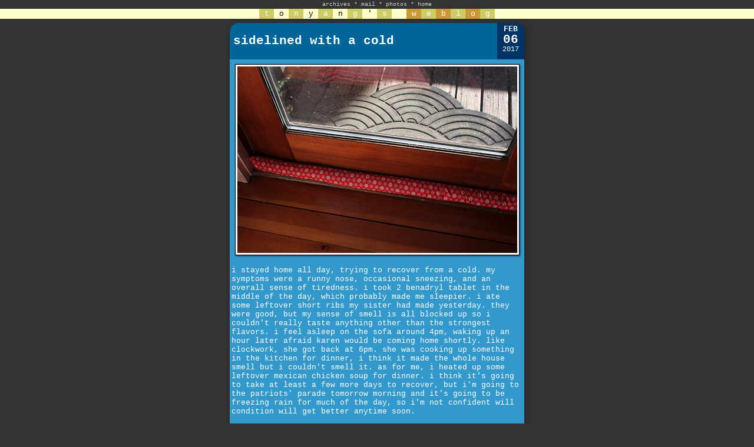

--- FILE ---
content_type: text/html; charset=UTF-8
request_url: https://iamtonyang.com/index.php?date=170206
body_size: 3015
content:


<!DOCTYPE HTML PUBLIC "-//W3C//DTD HTML 4.01 Transitional//EN"
        "http://www.w3.org/TR/1999/REC-html401-19991224/loose.dtd">
<html>
<head>
	<title>iamtonyang.com</title>
	<link rel="stylesheet" type="text/css" href="css/weblog.css">
	<link rel="stylesheet" type="text/css" href="css/jquery.mosaic.css" />
	<link rel="stylesheet" type="text/css" href="css/lightbox.css" media="screen"/>
	
	<!-- photo sphere viewer API 2020-02-04 -->
	<link rel="stylesheet" href="css/photo-sphere-viewer.css"/>
	<script src="js/three.min.js"></script>
	<script src="js/browser.js"></script>
	<script src="js/photo-sphere-viewer.js"></script>
	
	<link rel="icon" href="favicon.ico"/>
	<link rel="apple-touch-icon" href="apple-touch-icon.png"/>
	<meta name="verify-v1" content="mVHk26oU+pU6ZEOjercexpWAaWnSR5kHyXLhAQYpNko="�/>
	<!--<meta http-equiv="content-type" content="text/html; charset=utf-8"> 211224-->
	<meta charset="UTF-8">
 	<meta name="description" content="iamtonyang.com">
 	<meta name="keywords" content="Blog">
  	<meta name="author" content="Tony Yang">
	<meta name="viewport" content="width=500">
	<meta name="theme-color" content="#333333" />

	<script type="text/javascript" src="js/jquery-3.2.0.min.js"></script>
	<script type="text/javascript" src="js/lightbox.js"></script>
	<script type="text/javascript" src="js/jquery.mosaic.js"></script>
	<script type='text/javascript' src='jwplayer/jwplayer.js'></script>
	<script type="text/javascript" src="js/jquery.lazyload.js"></script>
	<script type="text/javascript" src="https://cdnjs.cloudflare.com/ajax/libs/Chart.js/2.7.1/Chart.bundle.js"></script>

</head>
<body>

<center>



<div  id="topborder"><!-- Start Top Nav -->



<ul class="nav">
<li class="menuHeader nav">archives</li> *
<li><a href="mailto:me@iamtonyang.com?subject=message from a fan">mail</a></li> * 
<li><a href="http://www.flickr.com/photos/iamtonyang/">photos</a></li> * 
<li><a href="index.php">home</a></li>
<!-- * <li><s>bio</s></li> * -->
<!--<li><script language="JavaScript" src="/cgi-bin/online/online.cgi?output=javascript"></script> user(s) online</li>-->
<ul class="menuItem">
<li><a href="calendar.php?year=2001" target="calendar" onclick="OpenCalendar(this.href); return false">2001</a></li> * 
<li><a href="calendar.php?year=2002" target="calendar" onclick="OpenCalendar(this.href); return false">2002</a></li> * 
<li><a href="calendar.php?year=2003" target="calendar" onclick="OpenCalendar(this.href); return false">2003</a></li> * 
<li><a href="calendar.php?year=2004" target="calendar" onclick="OpenCalendar(this.href); return false">2004</a></li> * 
<li><a href="calendar.php?year=2005" target="calendar" onclick="OpenCalendar(this.href); return false">2005</a></li> * 
<li><a href="calendar.php?year=2006" target="calendar" onclick="OpenCalendar(this.href); return false">2006</a></li> * 
<li><a href="calendar.php?year=2007" target="calendar" onclick="OpenCalendar(this.href); return false">2007</a></li> * 
<li><a href="calendar.php?year=2008" target="calendar" onclick="OpenCalendar(this.href); return false">2008</a></li> * 
<li><a href="calendar.php?year=2009" target="calendar" onclick="OpenCalendar(this.href); return false">2009</a></li> * 
<li><a href="calendar.php?year=2010" target="calendar" onclick="OpenCalendar(this.href); return false">2010</a></li> * 
<li><a href="calendar.php?year=2011" target="calendar" onclick="OpenCalendar(this.href); return false">2011</a></li> * 
<li><a href="calendar.php?year=2012" target="calendar" onclick="OpenCalendar(this.href); return false">2012</a></li> * 
<li><a href="calendar.php?year=2013" target="calendar" onclick="OpenCalendar(this.href); return false">2013</a></li> * 
<li><a href="calendar.php?year=2014" target="calendar" onclick="OpenCalendar(this.href); return false">2014</a></li> * 
<li><a href="calendar.php?year=2015" target="calendar" onclick="OpenCalendar(this.href); return false">2015</a></li> * 
<li><a href="calendar.php?year=2016" target="calendar" onclick="OpenCalendar(this.href); return false">2016</a></li> * 
<li><a href="calendar.php?year=2017" target="calendar" onclick="OpenCalendar(this.href); return false">2017</a></li> * 
<li><a href="calendar.php?year=2018" target="calendar" onclick="OpenCalendar(this.href); return false">2018</a></li> * 
<li><a href="calendar.php?year=2019" target="calendar" onclick="OpenCalendar(this.href); return false">2019</a></li> * 
<li><a href="calendar.php?year=2020" target="calendar" onclick="OpenCalendar(this.href); return false">2020</a></li> * 
<li><a href="calendar.php?year=2021" target="calendar" onclick="OpenCalendar(this.href); return false">2021</a></li> * 
<li><a href="calendar.php?year=2022" target="calendar" onclick="OpenCalendar(this.href); return false">2022</a></li> * 
<li><a href="calendar.php?year=2023" target="calendar" onclick="OpenCalendar(this.href); return false">2023</a></li>
</ul>
</ul>

<!-- End Top Nav --><!-- Begin Title -->
<table border="0" cellpadding="0" cellspacing="0" width="100%">
<tr><td align="center" bgcolor="#FFFFCC">
<font face="courier,arial" size=2>
<table border=0 cellspacing=0 cellpadding=0><tr><td>
<table border=0 cellspacing=0 width=400>
<tr>
<td bgcolor="#CCCC66"><center><font color="#FFFFFF">t</td>
<td bgcolor="#FFFFCC"><center><font color=" #000000">o</td>
<td bgcolor="#CCCC66"><center><font color="#FFFFFF">n</td>
<td bgcolor="#FFFFCC"><center><font color=" #000000">y</td>
<td bgcolor="#CCCC66"><center><font color="#FFFFFF">a</td>
<td bgcolor="#FFFFCC"><center><font color=" #000000">n</td>
<td bgcolor="#CCCC66"><center><font color="#FFFFFF">g</td>
<td bgcolor="#FFFFCC"><center><font color=" #000000">'</td>
<td bgcolor="#CCCC66"><center><font color="#FFFFFF">s</td>

<td bgcolor="#FFFFCC"><center><font color=" #000000">&nbsp;</td>

<td bgcolor="#CC9933"><center><font color="#FFFFFF">w</td>
<td bgcolor="#CCCC66"><center><font color="#FFFFFF">e</td>
<td bgcolor="#CC9933"><center><font color="#FFFFFF">b</td>
<td bgcolor="#CCCC66"><center><font color="#FFFFFF">l</td>
<td bgcolor="#CC9933"><center><font color="#FFFFFF">o</td>
<td bgcolor="#CCCC66"><center><font color="#FFFFFF">g</td>
</tr></table></td></tr></table></td></tr></table>
<!-- End Title --></div>

<br><br>

<!--<table width=100% cellpadding=0 cellspacing=0 border=0>
<tr><td height="1" bgcolor="black"></td></tr></table>
<p>--><center><table border=0 cellspacing=0 cellpadding=3 width=100%>
<tr align=center valign=top><td xwidth=160></td><td width=500>

<!--POST BORDER--><div class="postborder"><!--HEADER + DATE COMBO--><div class="header-date-combo" style="background-color:#006699; border-right-color: #003366;"><!--HEADER--><div class="header1"><div class="header2"><div class="header3" style="color:#FFFFFF"><a name="">sidelined with a cold</a></div></div></div><!--DATE--><div class="datebox" style="color:#FFFFFF"><p class="datebox-month">FEB</p><p class="datebox-day">06</p><p class="datebox-year">2017</p></div></div><!--CONTENT--><div class="content" style="background-color:#3399CC; color:#FFFFFF;">
<div style="text-align: center"><a href="1702/door_snake.jpg" class="imglink" rel="lightbox[170206]" title="door snake in action"><img class="lazy" data-original="1702/door_snake_m.jpg" width="475" height="317" style="margin: 5px"></a></div>
<p>
i stayed home all day, trying to recover from a cold. my symptoms were a runny nose, occasional sneezing, and an overall sense of tiredness. i took 2 benadryl tablet in the middle of the day, which probably made me sleepier. i ate some leftover short ribs my sister had made yesterday. they were good, but my sense of smell is all blocked up so i couldn't really taste anything other than the strongest flavors. i feel asleep on the sofa around 4pm, waking up an hour later afraid karen would be coming home shortly. like clockwork, she got back at 6pm. she was cooking up something in the kitchen for dinner, i think it made the whole house smell but i couldn't smell it. as for me, i heated up some leftover mexican chicken soup for dinner. i think it's going to take at least a few more days to recover, but i'm going to the patriots' parade tomorrow morning and it's going to be freezing rain for much of the day, so i'm not confident will condition will get better anytime soon. 
<p>
<p>
</div><!--FOOTER--><div class="footer bottom-left-round bottom-right-round" style="background: #003366; color: #FFFFFF;"> posted on Mon February 6th, 2017 11:20PM | <a href="nishuo.php?id=6028" style="color:#FFFFFF" target="comments" onclick="OpenComments(this.href); return false">comments (0)</a> | <a href="nishuo.php?id=6028&content" style="color:#FFFFFF">link</a> </div></div>

<p>
</td><td xwidth=160><!--<br><br><br>--><!--130127-->
</td></tr></table></center>
<p>

<script language="javascript" type="text/javascript">
	function OpenComments (c) 
	{
	    window.open(c, 'comments', 'width=550,height=480,scrollbars=yes,status=yes');
	}

	function OpenCalendar (c) 
	{
	    window.open(c, 'calendar', 'width=200,height=400,scrollbars=yes,status=no');
	}
	
	function OpenPhoto (c,pos)
	{
		if (pos == "h")
			{
				w = window.open(c, '_blank','width=640,height=480,scrollbars=no,status=no');
		} else if (pos == "v") {
				w = window.open(c, '_blank', 'width=480,height=640,scrollbars=no,status=no');
		} else if (pos == "x") {
				w = window.open(c, '_blank', 'width=720,height=480,scrollbars=no,status=no');
		} else if (pos == "y") {
				w = window.open(c, '_blank', 'width=480,height=720,scrollbars=no,status=no');
			}

		if (navigator.appVersion.indexOf('Windows') > -1) {
			w.document.write ('<html><head><title>' + c + '</title>');
			w.document.write ('<body style="margin:0px;border:0px;background-color:black">');
			w.document.write ('<table border=0 cellpadding=0 cellspacing=0 width="100%" height="100%">');
			w.document.write ('<tr><td align="center" valign="middle">');
			w.document.write ('<img src="' + c + '" />');
			w.document.write ('</td></tr></table>');
			w.document.write ('</body></html>');
		}
	}

</script>

<!--<script src="http://www.google-analytics.com/urchin.js" type="text/javascript">
</script>-->

<!--<script type="text/javascript">
_uacct = "UA-380069-1";
urchinTracker();
</script>-->

<script type = "text/javascript">
$(document).ready(function(){

	$('ul.menuItem').hide();

	$(".menuHeader").css({'cursor':'pointer'}).click(function(){
		//$('.menuItem:visible').slideToggle();
		$('ul.menuItem').slideToggle();
	});

});

$(function() {
	$("img.lazy").lazyload({
		effect : "fadeIn"
	});
});

$(function() {
	$("div.lazy").lazyload({
		effect : "fadeIn"
	});
});

$(function() {
	$("a.lazy").lazyload({
		effect : "fadeIn"
	});
});
</script>

</body>
</html>

--- FILE ---
content_type: text/css
request_url: https://iamtonyang.com/css/weblog.css
body_size: 1867
content:
a {
	text-decoration: none;
}
xbody {background-image: url(images/dark_grey.gif); background-repeat: repeat-x}
body {background-color: #333333;
	 margin: 0;
	}
ul {
	list-style-type:none;
	margin:0;
	padding:0;
}

img {
	/* max-width: 100%; */ /* fluid image 150403 */
} 

/* BACKGROUND IMAGE */
img.bg {
	/* Set rules to fill background */
	min-height: 100%;
	min-width: 1024px;
	
	/* Set up proportionate scaling */
	width: 100%;
	height: auto;
	
	/* Set up positioning */
	position: fixed;
	top: 0;
	left: 0;
}

/* BACKGROUND IMAGE */
@media screen and (max-width: 1024px) { /* Specific to this particular image */
	img.bg {
		left: 50%;
		margin-left: -512px;   /* 50% */
	}
}

.postborder {
	width:500px; 
	xborder-style:dotted; 
	border-width:1px; 
	border-color:black; 
	overflow:hidden; 
	xheight:1%; 
	position:relative; 
	-webkit-border-radius: 15px; 
	-moz-border-radius: 15px;
	border-radius: 15px;
	box-shadow: 2px 3px 10px #222;
	-moz-box-shadow: 2px 3px 10px #222;
	-webkit-box-shadow: 2px 3px 10px #222;
}

.header-date-combo {
	width:454px;
	float:left; 
	border-right-width: 46px;
	border-right-style: solid;
	border-top-left-radius: 15px;
	-webkit-border-top-left-radius: 15px;
	-moz-border-radius-topleft: 15px; 
	border-top-right-radius: 15px;
	-webkit-border-top-right-radius: 15px; /* 0px for backwards compatibility */
	-moz-border-radius-topright: 15px;
}

.header1 {
	width:448px; 
	padding: 3px; 
	float:left; 
	text-align:left; 
	position:relative;
}

.header2 {
	display:table; 
	width:448px; 
	height:50px; 
	padding: 3px; 
	float:left; 
	text-align:left; 
	position:relative; 
	overflow:hidden;
}

.header3 {
	display: table-cell; 
	vertical-align:middle;
	font-family: verdana,courier,arial,sans-serif;
	margin-top: 0px;
	font-size: 21px;
	font-weight: bold;
}

.datebox {
	width:40px;
	float:left;
	padding: 3px;
	position:relative;
	margin-right:-46px;
	font-family: verdana,courier,arial, sans-serif;
}

.datebox-month {
	margin-top: 0px; margin-bottom: 0px; font-size: 13px; font-weight: bold;
}

.datebox-day {
	line-height: 21px; margin-bottom: 0px; margin-top: 0px; font-size: 21px; font-weight: bold;
}

.datebox-year {
	line-height: 12px; margin-top: 0px; font-size: 12px; font-weight: normal; margin-bottom: 0px;
}

.content {
	padding: 3px; 
	text-align:left; 
	clear:both;
	font-style: normal;
	font-weight: normal;
	font-family: courier, arial, sans-serif;
	font-size: 10pt;
	overflow:hidden;
	-webkit-text-size-adjust:100%;
}

.comment-header {
	font-family: verdana,courier,arial,sans-serif;
	text-align:right;
	padding: 3px 12px;
	font-size: 21px;
	font-weight: bold;
	font-style: italic;
	overflow:hidden;
	-webkit-text-size-adjust:100%;
}

.footer {
	clear:both;
	text-align:right;
	padding: 5px 12px 5px 0;
	font: bold 10px verdana,courier,arial;
	overflow:hidden;
	-webkit-text-size-adjust:100%;
}

.top-right-round {
	-webkit-border-top-right-radius: 15px; 
	-moz-border-radius-topright: 15px; 
	border-top-right-radius: 15px;
}

.top-left-round {
	-webkit-border-top-left-radius: 15px; 
	-moz-border-radius-topleft: 15px; 
	border-top-left-radius: 15px;
}

.bottom-right-round {
	-webkit-border-bottom-right-radius: 15px; 
	-moz-border-radius-bottomright: 15px; 
	border-bottom-right-radius: 15px;
}

.bottom-left-round {
	-webkit-border-bottom-left-radius: 15px; 
	-moz-border-radius-bottomleft: 15px; 
	border-bottom-left-radius: 15px;
}

.nav li {
	display:inline-block;
	vertical-align: top;
}
.titletext {
	font-family: verdana,courier,arial;
	line-height: 21px;
	margin-bottom: 0px;
	margin-top: 0px;
	font-size: 21px;
	font-weight: bold;
}
.datetext {
	font-family: verdana,courier,arial;
	text-align: center;
}
.datemonth {
	margin-top: 0px;
	margin-bottom: 0px;
	font-size: 13px;
	font-weight: bold;
}
.dateday {
	line-height: 21px;
	margin-bottom: 0px;
	margin-top: 0px;
	font-size: 21px;
	font-weight: bold;
}
.dateyear {
	line-height: 12px;
	margin-top: 0px;
	font-size: 12px;
	font-weight: normal;
	margin-bottom: 0px;
}
.bodytext {
	font-family: courier,arial;
	font-size: 13px;
}
table.boxborder {
	border-collapse:collapse;
	border: 1px solid black;
}
table.boxborder td {
	padding: 3px;
}
.nav {
	font-family: courier, verdana, arial, sans-serif;
	font-size: 10px;
	text-decoration: none;
	line-height: 150%;
	color: #CCCCCC;
	background-color: #333333;
}
.nav a:link {color: #CCCCCC;}
.nav a:visited {color:#CCCCCC;}
.nav a:active {color:#CCCCCC;}
.nav a:hover {color:#FFCC00;}

.alphax {background-color: #999999;}
.betax {background-color: #666666;}
.cetax {background-color: #333333;}

.alpha {background-color: #FF6600;}
.beta {background-color: #CC3300;}
.ceta {background-color: #990000;}

.banner {background-color: #999999;}
.banner a {
	font-family:      Verdana, Geneva, sans-serif;
	font-size:        11px;
}
.banner a: hover {
	text-decoration:  underline;
	background-color: #99dd00;
}
	.calendarHeader { font-weight: bolder; color: #FFFFFF; background-color: #CCCCCC }
	.calendarToday { font-weight: bolder; color: #666666; background-color: #DDDDDD}
	.calendar { background-color: #CCCCCC}
	.calendarLink A:link {color: #333333;}
	.calendarLink A:visited {color: #666666;}
	.calendarLink A:active {color: #FF0000;}
	.calendarLink A:hover {color: #000000;}
	.photo a:link {color:#FFFFFF;}
	.photo a:visited {color:#FFFFFF;}
	.photo a:active {color:#FFFFFF;}
	.photo a:hover {color:#FF6600;}
	
#topborder{	
	position: fixed;
	top: 0;
	left: 0;
	width: 100%;
	z-index: 1;
	}
	
.imglink img, video {
border: 1px solid #000000; background: #ffffff; padding: 3px; margin: 0px;
box-shadow: 1px 1px 3px #222;
-moz-box-shadow: 1px 1px 3px #222;
-webkit-box-shadow: 1px 1px 3px #222;
xborder-radius: 5px;
x-webkit-border-radius: 5px; 
x-moz-border-radius: 5px;
x-webkit-transform: rotate(-1deg); 
x-moz-transform: rotate(-1deg);
}

.photoborder {
	border-style: solid;
	border-width: 5px;
	border-color: #FFF;
	xpadding: 3px; margin: 5px;
	box-shadow: 1px 1px 3px #222;
	-moz-box-shadow: 1px 1px 3px #222;
	-webkit-box-shadow: 1px 1px 3px #222;
}

.imglink:hover img{
border: 1px dashed #000000; background: #ffffff; padding: 3px; margin: 0px;
}

.imglink:hover{
color: red; /* Dummy definition to overcome IE bug */
}

.imgborder {border: 1px solid black; background: #ffffff; padding: 3px; margin: 5px;
box-shadow: 1px 1px 3px #222;
-moz-box-shadow: 1px 1px 3px #222;
-webkit-box-shadow: 1px 1px 3px #222;
}

.desaturate {
	filter: grayscale(75%);
	-webkit-filter: grayscale(75%);
	-moz-filter: grayscale(100%);
	-ms-filter: grayscale(100%);
	-o-filter: grayscale(100%);
}

.error-image { position:fixed; right:0; bottom:0; }

.pics {
width:80%;
position:relative;
margin:100px auto 20px auto;
}

.shadow {
box-shadow: 1px 1px 15px #000;
-moz-box-shadow: 1px 1px 15px #000;
-webkit-box-shadow: 1px 1px 15px #000;
}

.rot1 {
-webkit-transform: rotate(-1deg); 
-moz-transform: rotate(-1deg);	
}

.rot2 {

}

.rot3 {
-webkit-transform: rotate(1deg); 
-moz-transform: rotate(1deg);	
}

.card {
min-width:70px;
height:30px;
background-image:url('images/green_cross.gif');
background-repeat:none;
-webkit-border-radius: 1px;
-moz-border-radius: 1px;
border-radius: 1px;
}


.card p {
text-transform:uppercase;
font-size:20px;
letter-spacing:4px;
color:#644;
text-shadow:0 -1px 1px #000;  
margin:4px 0px 0px 0px;
}

li.menuHeader
{
	xfloat:center;
	xpadding:5px 10px;
	xtext-align:center;
	xwidth:50px;	
}

li.menuHeader:hover {color:#FFCC00;}

ul.menuItem
{
	xfloat:left;
	xtext-align:left;
	xbackground-color:#777777;
}

@font-face {
	font-family: gothamfont;
	src: url('fonts/Gotham-Book.ttf');
}

@font-face {
	font-family: mosaicfont;
	src: url('fonts/NeutraDisplay-LightAlt.otf');
}

--- FILE ---
content_type: text/css
request_url: https://iamtonyang.com/css/jquery.mosaic.css
body_size: 152
content:
/*
	 jQuery Mosaic v0.15.3
	 https://github.com/tin-cat/jquery-mosaic
 */

 .jQueryMosaic {
	width: 100%;
	float: left;
	-webkit-box-sizing: border-box;
	-moz-box-sizing: border-box;
	box-sizing: border-box;
	overflow: hidden;
}

.jQueryMosaic > div,
.jQueryMosaic > a,
.jQueryMosaic > img,
.jQueryMosaic > video {
	float: left;
}

.jQueryMosaic > .item {
	position: relative;
}

.jQueryMosaic > .item.withImage {
	background-size: cover;
}

.jQueryMosaic > .item > .overlay {
	opacity: 0;
	position: absolute;
	left: 0px; right: 0px; top: 0px; bottom: 0px;
	transition: opacity .2s ease-in-out;
	-moz-transition: opacity .2s ease-in-out;
	-webkit-transition: opacity .2s ease-in-out;
}

.jQueryMosaic > .item:hover > .overlay {
	opacity: 1;
}

.jQueryMosaic > .item > .overlay > .texts {
	position: absolute;
	left: 0px; right: 0px; bottom: 0px;
	padding: 15pt;
	background: rgba(0, 0, 0, 0.2);
	color: #fff;
}

.jQueryMosaic > .item > .overlay > .texts h1,
.jQueryMosaic > .item > .overlay > .texts h2 {
	margin: 0;
	line-height: 1.3em;
}

.jQueryMosaic > .item > .overlay > .texts h1 {
	font-size: 17pt;
}

.jQueryMosaic > .item > .overlay > .texts h2 {
	font-size: 13pt;
}

--- FILE ---
content_type: text/javascript
request_url: https://iamtonyang.com/js/jquery.mosaic.js
body_size: 3459
content:
/*
	 jQuery Mosaic v0.15.3
	 https://github.com/tin-cat/jquery-mosaic
	 A jquery plugin by Tin.cat to build beautifully arranged and responsive mosaics of html elements maintaining their original aspect ratio. Works wonderfully with images by creating a visually ordered and pleasant mosaic (much like mosaics on Flickr, 500px and Google+) without gaps between elements, but at the same time respecting aspect ratios. Reacts to window resizes and adapts responsively to any screen size. See it working on https://skinography.net
 */

(function($){

	$.Mosaic = function(el, options) {
		var base = this, o;
			
		base.el = el;
		base.$el = $(el);

		base.$el.data('Mosaic', base);

		var baseWidth;
		var refitTimeout = false;

		base.init = function() {
			// Priority of parameters : JS options > HTML data options > DEFAULT options
			base.options = o = $.extend({}, $.Mosaic.defaults, base.$el.data(), options);
			
			$(base.el).addClass("jQueryMosaic");

			if (o.outerMargin)
				$(base.el).css('padding', o.outerMargin);

			if (o.innerGap)
				$(base.el).css('margin-bottom', o.innerGap * -1);

			// If width and height are specified via attribute, set width and height as css properties to solve weird IE problem.
			base.getItems().each(function(idx, item) {
				if ($(item).attr('width'))
					$(item).width($(item).attr('width'));
				if ($(item).attr('height'))
					$(item).height($(item).attr('height'));
			});
			
			base.fit();

			if (o.refitOnResize)
				$(window).on('resize', null, null, function() {
					if ($(base.el).is(':hidden'))
						return;
					if (o.refitOnResizeDelay) {
						if (refitTimeout)
							clearTimeout(refitTimeout);
						refitTimeout = setTimeout(function() {
							base.fit()
						}, o.refitOnResizeDelay);
					}
					else
						base.fit()
				});
		}

		base.getItems = function() {
			return $('> div:not([data-no-mosaic=true]), > a:not([data-no-mosaic=true]), > img:not([data-no-mosaic=true]), > video:not([data-no-mosaic=true])', base.el);
		}

		base.getItemAtIndex = function(index) {
			if (!base.getItems()[index])
				return false;
			return $(base.getItems()[index]);
		}

		base.getItemsSubset = function(start, numberOf) {
			var items = base.getItems();
			if (!numberOf)
				numberOf = items.length - start;
			if (start > items.length)
				return false;
			if (start + numberOf > items.length)
				numberOf = items.length - start;
			return items.slice(start, start + numberOf);
		}

		base.isLastItemsSubset = function(start, numberOf) {
			var items = base.getItems();
			if (start > items.length)
				return true;
			if (start + numberOf > items.length)
				return true;
			return false;
		}

		base.getItemWidth = function(item) {
			if ($(item).outerWidth())
				return $(item).outerWidth();
			if ($(item).attr('width'))
				return $(item).attr('width');
		}

		base.getItemHeight = function(item) {
			if ($(item).outerHeight())
				return $(item).outerHeight();
			if ($(item).attr('height'))
				return $(item).attr('height');
		}

		base.getItemAspectRatio = function(item) {
			if ($(item).data('aspect-ratio'))
				return $(item).data('aspect-ratio');
			if (base.getItemWidth(item) && base.getItemHeight(item)) {
				var aspectRatio = base.getItemWidth(item) / base.getItemHeight(item);
				$(item).data('aspect-ratio', aspectRatio);
				return aspectRatio;
			}
			return o.defaultAspectRatio;
		}

		base.getItemWidthForGivenHeight = function(item, height) {
			return height * base.getItemAspectRatio(item);
		}

		base.getItemHeightForGivenWidth = function(item, width) {
			return width / base.getItemAspectRatio(item);
		}

		base.setItemSizeByGivenHeight = function(item, height, isDoNotSetHeight) {
			var width = Math.floor(base.getItemWidthForGivenHeight(item, height));

			$(item).width(width + 'px');
			if (isDoNotSetHeight)
				$(item).height('auto');
			else
				$(item).height(Math.floor(height));

			base.handleHighResForItem(item);

			return width;
		}

		base.handleHighResForItem = function(item) {
			if (!o.highResImagesWidthThreshold)
				return;

			var width = $(item).width();

			if (width > o.highResImagesWidthThreshold) {
				// Set high res version images where needed

				// Get all elements inside this item having a high-res-background-image-url data, including the item itself, if it has it also
				var itemsWithHighResData = $('[data-high-res-background-image-url]', item);

				if ($(item).data('high-res-background-image-url'))
					itemsWithHighResData = $(itemsWithHighResData).add(item);

				$(itemsWithHighResData).each(function() {
					$(this).css('background-image', 'url("' + $(this).data('high-res-background-image-url') + '"');
					$(this).addClass('highRes');
				});


				// Get all images inside this item having a high-res-image-url data, including the item itself, if it has it also
				var itemsWithHighResData = $('[data-high-res-image-src]', item);

				if ($(item).data('high-res-image-src'))
					itemsWithHighResData = $(itemsWithHighResData).add(item);

				$(itemsWithHighResData).each(function() {
					$(this).attr('src', $(this).data('high-res-image-src'));
					$(this).addClass('highRes');
				});

			}
		}

		base.calculateHeightToFit = function(items) {
			var sumAspectRatios = 0;
			items.each(function() {
				sumAspectRatios += parseFloat(base.getItemAspectRatio(this));
			});
			return (baseWidth - (o.innerGap * (items.length - 1))) / sumAspectRatios;
		}

		// Based on the method by glen.codes to get subpixel attributes of elements: https://glen.codes/getting-the-subpixel-width-of-an-element/, to try and solve the bug in jQuery versions < 3: https://github.com/jquery/jquery/issues/1724
		base.retrieveBaseWidth = function() {
			var value = parseFloat($(base.el).width());
			baseWidth = $.isNumeric(value) ? value : 0;
		}

		base.isBelowResponsiveWidthThreshold = function() {
			return o.responsiveWidthThreshold && baseWidth < o.responsiveWidthThreshold;
		}

		base.fit = function() {
			base.retrieveBaseWidth();

			if (base.isBelowResponsiveWidthThreshold()) {

				var items = base.getItems();

				if (o.maxItemsToShowWhenResponsiveThresholdSurpassed) {
					$(items).slice(o.maxItemsToShowWhenResponsiveThresholdSurpassed).remove();
					items = $(items).slice(0, o.maxItemsToShowWhenResponsiveThresholdSurpassed);
				}

				items.each(function() {
					var height = base.getItemHeightForGivenWidth(this, baseWidth);

					$(this).width(baseWidth)

					if ($(this).data('only-force-height-when-necessary'))
						$(this).height('auto');
					else
						$(this).height(height);

					if (o.innerGap)
						$(this).css('margin-bottom', o.innerGap);
				});

				return;
			}

			var items, height;
			var itemsToUse = 1;
			var startIndex = 0;
			var isAnyFitted = false;
			var row = 1;
			while (true) {

				items = base.getItemsSubset(startIndex, itemsToUse);

				if (base.isLastItemsSubset(startIndex, itemsToUse)) {
					if (items.length) {
						base.fitItems(items);
					}
					break;
				}

				height = base.calculateHeightToFit(items);

				if (height > o.maxRowHeight) {
					itemsToUse ++;
					continue;
				}

				base.fitItems(items);
				startIndex += itemsToUse;
				itemsToUse = 1;
				isAnyFitted = true;

				if (!base.isBelowResponsiveWidthThreshold() && o.maxRows && row == o.maxRows) {
					base.getItemsSubset(startIndex).each(function() { $(this).hide(); });
					return;
				}

				row ++;
			}

			// If maxRowHeight has not been met at any point (might happen when specifying short maxRowHeights)
			if (!isAnyFitted) {
				if (o.showTailWhenNotEnoughItemsForEvenOneRow)
					o.maxRowHeightPolicy = 'tail';
				base.fitItems(base.getItems());
			}
		}

		base.fitItems = function(items) {
			var isDoNothing = false;
			var height = base.calculateHeightToFit(items);
			if (height > o.maxRowHeight) {
				switch (o.maxRowHeightPolicy) {
					case 'skip':
						items.each(function() { $(this).hide(); });
						return;
						break;
					case 'crop':
						height = o.maxRowHeight;
						break;
					case 'oversize':
						// Do nothing
						var isDoNothing = true;
						break;
					case 'tail':
						height = o.maxRowHeight;
						var isTail = true;
						break;
				}
			}
			items.each(function() { $(this).show(); });
			var accumulatedWidth = 0;
			items.each(function(idx) {
				accumulatedWidth += base.setItemSizeByGivenHeight(this, height, isDoNothing && $(this).data('only-force-height-when-necessary')); 
				if (o.innerGap) {
					$(this).css('margin-right', idx < items.length - 1 ? o.innerGap : 0);
					$(this).css('margin-bottom', o.innerGap);
				}
			});
			// Compensate the last element for accumulated floored decimal widths leaving a gap at the end
			if (!isTail && accumulatedWidth != (baseWidth - ((items.length - 1) * o.innerGap))) {
				difference = (baseWidth - ((items.length - 1) * o.innerGap)) - accumulatedWidth;
				var width = items.last().width();
				items.last().width(width + difference);
			}
		}

		base.init();
	}

	$.Mosaic.defaults = {
		maxRowHeight: 400, // The maximum desired height of rows
		refitOnResize: true, // Whether to rebuild the mosaic when the window is resized or not
		refitOnResizeDelay: false, // Milliseconds to wait after a resize event to refit the mosaic. Useful when creating huge mosaics that can take some CPU time on the user's browser. Leave it to false to refit the mosaic in realtime.
		defaultAspectRatio: 1, // The aspect ratio to use when none has been specified, or can't be calculated
		maxRowHeightPolicy: 'skip', // Sometimes some of the remaining items cannot be fitted on a row without surpassing the maxRowHeight. For those cases, choose one of the available settings for maxRowHeightPolicy: "skip": Does not renders the unfitting items. "crop": caps the desired height to the specified maxRowHeight, resulting in those items not keeping their aspect ratios. "oversize": Renders the items respecting their aspect ratio but surpassing the specified maxRowHeight
		maxRows: false, // In some scenarios you might need fine control about the maximum number of rows of the mosaic. If specified, the mosaic won't have more than this number of rows. If responsiveWidthThreshold is specified, maxRows are not considered when the threshold has been reached.
		highResImagesWidthThreshold: 350, // The item width on which to start using the the provided high resolution image instead of the normal one. High resolution images are specified via the "data-high-res-image-src" or "data-high-res-background-image-url" html element properties of each item.
		outerMargin: 0, // A margin size in pixels for the outher edge of the whole mosaic
		innerGap: 0, // A gap size in pixels to leave a space between elements
		responsiveWidthThreshold: false, // The minimum width for which to keep building the mosaic. If specified, when the width is less than this, the mosaic building logic is not applied, and one item per row is always shown. This might help you avoid resulting item sizes that are too small and might break complex html/css inside them, specially when aiming for great responsive mosaics.
		maxItemsToShowWhenResponsiveThresholdSurpassed: false, // If set (and also responsiveWidthThreshold is set), only this amount of items will be shown when the responsiveWidthThreshold is met
		showTailWhenNotEnoughItemsForEvenOneRow: false, // If this is set to true, when there are not enough items to fill even a single row, they will be shown anyway even if they do not complete the row horizontally. If left to false, no mosaic will be shown in such occasions.
	};

	$.fn.Mosaic = function(options, params) {
		return this.each(function(){
			var me = $(this).data('Mosaic');
			if ((typeof(options)).match('object|undefined'))
				new $.Mosaic(this, options);
			else
				eval('me.'+options)(params);
		});
	}

})(jQuery);

--- FILE ---
content_type: text/javascript
request_url: https://iamtonyang.com/js/three.min.js
body_size: 159072
content:
// threejs.org/license
!function(t,e){"object"==typeof exports&&"undefined"!=typeof module?e(exports):"function"==typeof define&&define.amd?define(["exports"],e):e((t="undefined"!=typeof globalThis?globalThis:t||self).THREE={})}(this,(function(t){"use strict";void 0===Number.EPSILON&&(Number.EPSILON=Math.pow(2,-52)),void 0===Number.isInteger&&(Number.isInteger=function(t){return"number"==typeof t&&isFinite(t)&&Math.floor(t)===t}),void 0===Math.sign&&(Math.sign=function(t){return t<0?-1:t>0?1:+t}),"name"in Function.prototype==!1&&Object.defineProperty(Function.prototype,"name",{get:function(){return this.toString().match(/^\s*function\s*([^\(\s]*)/)[1]}}),void 0===Object.assign&&(Object.assign=function(t){if(null==t)throw new TypeError("Cannot convert undefined or null to object");for(var e=Object(t),n=1;n<arguments.length;n++){var i=arguments[n];if(null!=i)for(var r in i)Object.prototype.hasOwnProperty.call(i,r)&&(e[r]=i[r])}return e});var e=function(t){var e,n=Object.prototype,i=n.hasOwnProperty,r="function"==typeof Symbol?Symbol:{},a=r.iterator||"@@iterator",o=r.asyncIterator||"@@asyncIterator",s=r.toStringTag||"@@toStringTag";function c(t,e,n){return Object.defineProperty(t,e,{value:n,enumerable:!0,configurable:!0,writable:!0}),t[e]}try{c({},"")}catch(t){c=function(t,e,n){return t[e]=n}}function l(t,e,n,i){var r=e&&e.prototype instanceof v?e:v,a=Object.create(r.prototype),o=new L(i||[]);return a._invoke=function(t,e,n){var i=h;return function(r,a){if(i===p)throw new Error("Generator is already running");if(i===f){if("throw"===r)throw a;return C()}for(n.method=r,n.arg=a;;){var o=n.delegate;if(o){var s=T(o,n);if(s){if(s===m)continue;return s}}if("next"===n.method)n.sent=n._sent=n.arg;else if("throw"===n.method){if(i===h)throw i=f,n.arg;n.dispatchException(n.arg)}else"return"===n.method&&n.abrupt("return",n.arg);i=p;var c=u(t,e,n);if("normal"===c.type){if(i=n.done?f:d,c.arg===m)continue;return{value:c.arg,done:n.done}}"throw"===c.type&&(i=f,n.method="throw",n.arg=c.arg)}}}(t,n,o),a}function u(t,e,n){try{return{type:"normal",arg:t.call(e,n)}}catch(t){return{type:"throw",arg:t}}}t.wrap=l;var h="suspendedStart",d="suspendedYield",p="executing",f="completed",m={};function v(){}function g(){}function y(){}var x={};x[a]=function(){return this};var _=Object.getPrototypeOf,b=_&&_(_(R([])));b&&b!==n&&i.call(b,a)&&(x=b);var w=y.prototype=v.prototype=Object.create(x);function M(t){["next","throw","return"].forEach((function(e){c(t,e,(function(t){return this._invoke(e,t)}))}))}function S(t,e){function n(r,a,o,s){var c=u(t[r],t,a);if("throw"!==c.type){var l=c.arg,h=l.value;return h&&"object"==typeof h&&i.call(h,"__await")?e.resolve(h.__await).then((function(t){n("next",t,o,s)}),(function(t){n("throw",t,o,s)})):e.resolve(h).then((function(t){l.value=t,o(l)}),(function(t){return n("throw",t,o,s)}))}s(c.arg)}var r;this._invoke=function(t,i){function a(){return new e((function(e,r){n(t,i,e,r)}))}return r=r?r.then(a,a):a()}}function T(t,n){var i=t.iterator[n.method];if(i===e){if(n.delegate=null,"throw"===n.method){if(t.iterator.return&&(n.method="return",n.arg=e,T(t,n),"throw"===n.method))return m;n.method="throw",n.arg=new TypeError("The iterator does not provide a 'throw' method")}return m}var r=u(i,t.iterator,n.arg);if("throw"===r.type)return n.method="throw",n.arg=r.arg,n.delegate=null,m;var a=r.arg;return a?a.done?(n[t.resultName]=a.value,n.next=t.nextLoc,"return"!==n.method&&(n.method="next",n.arg=e),n.delegate=null,m):a:(n.method="throw",n.arg=new TypeError("iterator result is not an object"),n.delegate=null,m)}function E(t){var e={tryLoc:t[0]};1 in t&&(e.catchLoc=t[1]),2 in t&&(e.finallyLoc=t[2],e.afterLoc=t[3]),this.tryEntries.push(e)}function A(t){var e=t.completion||{};e.type="normal",delete e.arg,t.completion=e}function L(t){this.tryEntries=[{tryLoc:"root"}],t.forEach(E,this),this.reset(!0)}function R(t){if(t){var n=t[a];if(n)return n.call(t);if("function"==typeof t.next)return t;if(!isNaN(t.length)){var r=-1,o=function n(){for(;++r<t.length;)if(i.call(t,r))return n.value=t[r],n.done=!1,n;return n.value=e,n.done=!0,n};return o.next=o}}return{next:C}}function C(){return{value:e,done:!0}}return g.prototype=w.constructor=y,y.constructor=g,g.displayName=c(y,s,"GeneratorFunction"),t.isGeneratorFunction=function(t){var e="function"==typeof t&&t.constructor;return!!e&&(e===g||"GeneratorFunction"===(e.displayName||e.name))},t.mark=function(t){return Object.setPrototypeOf?Object.setPrototypeOf(t,y):(t.__proto__=y,c(t,s,"GeneratorFunction")),t.prototype=Object.create(w),t},t.awrap=function(t){return{__await:t}},M(S.prototype),S.prototype[o]=function(){return this},t.AsyncIterator=S,t.async=function(e,n,i,r,a){void 0===a&&(a=Promise);var o=new S(l(e,n,i,r),a);return t.isGeneratorFunction(n)?o:o.next().then((function(t){return t.done?t.value:o.next()}))},M(w),c(w,s,"Generator"),w[a]=function(){return this},w.toString=function(){return"[object Generator]"},t.keys=function(t){var e=[];for(var n in t)e.push(n);return e.reverse(),function n(){for(;e.length;){var i=e.pop();if(i in t)return n.value=i,n.done=!1,n}return n.done=!0,n}},t.values=R,L.prototype={constructor:L,reset:function(t){if(this.prev=0,this.next=0,this.sent=this._sent=e,this.done=!1,this.delegate=null,this.method="next",this.arg=e,this.tryEntries.forEach(A),!t)for(var n in this)"t"===n.charAt(0)&&i.call(this,n)&&!isNaN(+n.slice(1))&&(this[n]=e)},stop:function(){this.done=!0;var t=this.tryEntries[0].completion;if("throw"===t.type)throw t.arg;return this.rval},dispatchException:function(t){if(this.done)throw t;var n=this;function r(i,r){return s.type="throw",s.arg=t,n.next=i,r&&(n.method="next",n.arg=e),!!r}for(var a=this.tryEntries.length-1;a>=0;--a){var o=this.tryEntries[a],s=o.completion;if("root"===o.tryLoc)return r("end");if(o.tryLoc<=this.prev){var c=i.call(o,"catchLoc"),l=i.call(o,"finallyLoc");if(c&&l){if(this.prev<o.catchLoc)return r(o.catchLoc,!0);if(this.prev<o.finallyLoc)return r(o.finallyLoc)}else if(c){if(this.prev<o.catchLoc)return r(o.catchLoc,!0)}else{if(!l)throw new Error("try statement without catch or finally");if(this.prev<o.finallyLoc)return r(o.finallyLoc)}}}},abrupt:function(t,e){for(var n=this.tryEntries.length-1;n>=0;--n){var r=this.tryEntries[n];if(r.tryLoc<=this.prev&&i.call(r,"finallyLoc")&&this.prev<r.finallyLoc){var a=r;break}}a&&("break"===t||"continue"===t)&&a.tryLoc<=e&&e<=a.finallyLoc&&(a=null);var o=a?a.completion:{};return o.type=t,o.arg=e,a?(this.method="next",this.next=a.finallyLoc,m):this.complete(o)},complete:function(t,e){if("throw"===t.type)throw t.arg;return"break"===t.type||"continue"===t.type?this.next=t.arg:"return"===t.type?(this.rval=this.arg=t.arg,this.method="return",this.next="end"):"normal"===t.type&&e&&(this.next=e),m},finish:function(t){for(var e=this.tryEntries.length-1;e>=0;--e){var n=this.tryEntries[e];if(n.finallyLoc===t)return this.complete(n.completion,n.afterLoc),A(n),m}},catch:function(t){for(var e=this.tryEntries.length-1;e>=0;--e){var n=this.tryEntries[e];if(n.tryLoc===t){var i=n.completion;if("throw"===i.type){var r=i.arg;A(n)}return r}}throw new Error("illegal catch attempt")},delegateYield:function(t,n,i){return this.delegate={iterator:R(t),resultName:n,nextLoc:i},"next"===this.method&&(this.arg=e),m}},t}("object"==typeof module?module.exports:{});try{regeneratorRuntime=e}catch(t){Function("r","regeneratorRuntime = r")(e)}var n="125",i=100,r=300,a=301,o=302,s=303,c=304,l=306,u=307,h=1e3,d=1001,p=1002,f=1003,m=1004,v=1005,g=1006,y=1007,x=1008,_=1009,b=1012,w=1014,M=1015,S=1016,T=1020,E=1022,A=1023,L=1026,R=1027,C=33776,P=33777,O=33778,I=33779,D=35840,N=35841,B=35842,z=35843,F=37492,H=37496,G=2300,U=2301,k=2302,V=2400,W=2401,j=2402,q=2500,X=2501,Y=3e3,Z=3001,J=3007,Q=3002,K=3004,$=3005,tt=3006,et=7680,nt=35044,it=35048,rt="300 es";function at(t,e,n,i,r,a,o){try{var s=t[a](o),c=s.value}catch(t){return void n(t)}s.done?e(c):Promise.resolve(c).then(i,r)}function ot(t,e){for(var n=0;n<e.length;n++){var i=e[n];i.enumerable=i.enumerable||!1,i.configurable=!0,"value"in i&&(i.writable=!0),Object.defineProperty(t,i.key,i)}}function st(t,e,n){return e&&ot(t.prototype,e),n&&ot(t,n),t}function ct(t,e){t.prototype=Object.create(e.prototype),t.prototype.constructor=t,t.__proto__=e}function lt(t){if(void 0===t)throw new ReferenceError("this hasn't been initialised - super() hasn't been called");return t}function ut(t,e){(null==e||e>t.length)&&(e=t.length);for(var n=0,i=new Array(e);n<e;n++)i[n]=t[n];return i}function ht(t,e){var n;if("undefined"==typeof Symbol||null==t[Symbol.iterator]){if(Array.isArray(t)||(n=function(t,e){if(t){if("string"==typeof t)return ut(t,e);var n=Object.prototype.toString.call(t).slice(8,-1);return"Object"===n&&t.constructor&&(n=t.constructor.name),"Map"===n||"Set"===n?Array.from(t):"Arguments"===n||/^(?:Ui|I)nt(?:8|16|32)(?:Clamped)?Array$/.test(n)?ut(t,e):void 0}}(t))||e&&t&&"number"==typeof t.length){n&&(t=n);var i=0;return function(){return i>=t.length?{done:!0}:{done:!1,value:t[i++]}}}throw new TypeError("Invalid attempt to iterate non-iterable instance.\nIn order to be iterable, non-array objects must have a [Symbol.iterator]() method.")}return(n=t[Symbol.iterator]()).next.bind(n)}function dt(){}Object.assign(dt.prototype,{addEventListener:function(t,e){void 0===this._listeners&&(this._listeners={});var n=this._listeners;void 0===n[t]&&(n[t]=[]),-1===n[t].indexOf(e)&&n[t].push(e)},hasEventListener:function(t,e){if(void 0===this._listeners)return!1;var n=this._listeners;return void 0!==n[t]&&-1!==n[t].indexOf(e)},removeEventListener:function(t,e){if(void 0!==this._listeners){var n=this._listeners[t];if(void 0!==n){var i=n.indexOf(e);-1!==i&&n.splice(i,1)}}},dispatchEvent:function(t){if(void 0!==this._listeners){var e=this._listeners[t.type];if(void 0!==e){t.target=this;for(var n=e.slice(0),i=0,r=n.length;i<r;i++)n[i].call(this,t)}}}});for(var pt=[],ft=0;ft<256;ft++)pt[ft]=(ft<16?"0":"")+ft.toString(16);var mt,vt=1234567,gt={DEG2RAD:Math.PI/180,RAD2DEG:180/Math.PI,generateUUID:function(){var t=4294967295*Math.random()|0,e=4294967295*Math.random()|0,n=4294967295*Math.random()|0,i=4294967295*Math.random()|0;return(pt[255&t]+pt[t>>8&255]+pt[t>>16&255]+pt[t>>24&255]+"-"+pt[255&e]+pt[e>>8&255]+"-"+pt[e>>16&15|64]+pt[e>>24&255]+"-"+pt[63&n|128]+pt[n>>8&255]+"-"+pt[n>>16&255]+pt[n>>24&255]+pt[255&i]+pt[i>>8&255]+pt[i>>16&255]+pt[i>>24&255]).toUpperCase()},clamp:function(t,e,n){return Math.max(e,Math.min(n,t))},euclideanModulo:function(t,e){return(t%e+e)%e},mapLinear:function(t,e,n,i,r){return i+(t-e)*(r-i)/(n-e)},lerp:function(t,e,n){return(1-n)*t+n*e},damp:function(t,e,n,i){return gt.lerp(t,e,1-Math.exp(-n*i))},pingpong:function(t,e){return void 0===e&&(e=1),e-Math.abs(gt.euclideanModulo(t,2*e)-e)},smoothstep:function(t,e,n){return t<=e?0:t>=n?1:(t=(t-e)/(n-e))*t*(3-2*t)},smootherstep:function(t,e,n){return t<=e?0:t>=n?1:(t=(t-e)/(n-e))*t*t*(t*(6*t-15)+10)},randInt:function(t,e){return t+Math.floor(Math.random()*(e-t+1))},randFloat:function(t,e){return t+Math.random()*(e-t)},randFloatSpread:function(t){return t*(.5-Math.random())},seededRandom:function(t){return void 0!==t&&(vt=t%2147483647),((vt=16807*vt%2147483647)-1)/2147483646},degToRad:function(t){return t*gt.DEG2RAD},radToDeg:function(t){return t*gt.RAD2DEG},isPowerOfTwo:function(t){return 0==(t&t-1)&&0!==t},ceilPowerOfTwo:function(t){return Math.pow(2,Math.ceil(Math.log(t)/Math.LN2))},floorPowerOfTwo:function(t){return Math.pow(2,Math.floor(Math.log(t)/Math.LN2))},setQuaternionFromProperEuler:function(t,e,n,i,r){var a=Math.cos,o=Math.sin,s=a(n/2),c=o(n/2),l=a((e+i)/2),u=o((e+i)/2),h=a((e-i)/2),d=o((e-i)/2),p=a((i-e)/2),f=o((i-e)/2);switch(r){case"XYX":t.set(s*u,c*h,c*d,s*l);break;case"YZY":t.set(c*d,s*u,c*h,s*l);break;case"ZXZ":t.set(c*h,c*d,s*u,s*l);break;case"XZX":t.set(s*u,c*f,c*p,s*l);break;case"YXY":t.set(c*p,s*u,c*f,s*l);break;case"ZYZ":t.set(c*f,c*p,s*u,s*l);break;default:console.warn("THREE.MathUtils: .setQuaternionFromProperEuler() encountered an unknown order: "+r)}}},yt=function(){function t(t,e){void 0===t&&(t=0),void 0===e&&(e=0),Object.defineProperty(this,"isVector2",{value:!0}),this.x=t,this.y=e}var e=t.prototype;return e.set=function(t,e){return this.x=t,this.y=e,this},e.setScalar=function(t){return this.x=t,this.y=t,this},e.setX=function(t){return this.x=t,this},e.setY=function(t){return this.y=t,this},e.setComponent=function(t,e){switch(t){case 0:this.x=e;break;case 1:this.y=e;break;default:throw new Error("index is out of range: "+t)}return this},e.getComponent=function(t){switch(t){case 0:return this.x;case 1:return this.y;default:throw new Error("index is out of range: "+t)}},e.clone=function(){return new this.constructor(this.x,this.y)},e.copy=function(t){return this.x=t.x,this.y=t.y,this},e.add=function(t,e){return void 0!==e?(console.warn("THREE.Vector2: .add() now only accepts one argument. Use .addVectors( a, b ) instead."),this.addVectors(t,e)):(this.x+=t.x,this.y+=t.y,this)},e.addScalar=function(t){return this.x+=t,this.y+=t,this},e.addVectors=function(t,e){return this.x=t.x+e.x,this.y=t.y+e.y,this},e.addScaledVector=function(t,e){return this.x+=t.x*e,this.y+=t.y*e,this},e.sub=function(t,e){return void 0!==e?(console.warn("THREE.Vector2: .sub() now only accepts one argument. Use .subVectors( a, b ) instead."),this.subVectors(t,e)):(this.x-=t.x,this.y-=t.y,this)},e.subScalar=function(t){return this.x-=t,this.y-=t,this},e.subVectors=function(t,e){return this.x=t.x-e.x,this.y=t.y-e.y,this},e.multiply=function(t){return this.x*=t.x,this.y*=t.y,this},e.multiplyScalar=function(t){return this.x*=t,this.y*=t,this},e.divide=function(t){return this.x/=t.x,this.y/=t.y,this},e.divideScalar=function(t){return this.multiplyScalar(1/t)},e.applyMatrix3=function(t){var e=this.x,n=this.y,i=t.elements;return this.x=i[0]*e+i[3]*n+i[6],this.y=i[1]*e+i[4]*n+i[7],this},e.min=function(t){return this.x=Math.min(this.x,t.x),this.y=Math.min(this.y,t.y),this},e.max=function(t){return this.x=Math.max(this.x,t.x),this.y=Math.max(this.y,t.y),this},e.clamp=function(t,e){return this.x=Math.max(t.x,Math.min(e.x,this.x)),this.y=Math.max(t.y,Math.min(e.y,this.y)),this},e.clampScalar=function(t,e){return this.x=Math.max(t,Math.min(e,this.x)),this.y=Math.max(t,Math.min(e,this.y)),this},e.clampLength=function(t,e){var n=this.length();return this.divideScalar(n||1).multiplyScalar(Math.max(t,Math.min(e,n)))},e.floor=function(){return this.x=Math.floor(this.x),this.y=Math.floor(this.y),this},e.ceil=function(){return this.x=Math.ceil(this.x),this.y=Math.ceil(this.y),this},e.round=function(){return this.x=Math.round(this.x),this.y=Math.round(this.y),this},e.roundToZero=function(){return this.x=this.x<0?Math.ceil(this.x):Math.floor(this.x),this.y=this.y<0?Math.ceil(this.y):Math.floor(this.y),this},e.negate=function(){return this.x=-this.x,this.y=-this.y,this},e.dot=function(t){return this.x*t.x+this.y*t.y},e.cross=function(t){return this.x*t.y-this.y*t.x},e.lengthSq=function(){return this.x*this.x+this.y*this.y},e.length=function(){return Math.sqrt(this.x*this.x+this.y*this.y)},e.manhattanLength=function(){return Math.abs(this.x)+Math.abs(this.y)},e.normalize=function(){return this.divideScalar(this.length()||1)},e.angle=function(){var t=Math.atan2(-this.y,-this.x)+Math.PI;return t},e.distanceTo=function(t){return Math.sqrt(this.distanceToSquared(t))},e.distanceToSquared=function(t){var e=this.x-t.x,n=this.y-t.y;return e*e+n*n},e.manhattanDistanceTo=function(t){return Math.abs(this.x-t.x)+Math.abs(this.y-t.y)},e.setLength=function(t){return this.normalize().multiplyScalar(t)},e.lerp=function(t,e){return this.x+=(t.x-this.x)*e,this.y+=(t.y-this.y)*e,this},e.lerpVectors=function(t,e,n){return this.x=t.x+(e.x-t.x)*n,this.y=t.y+(e.y-t.y)*n,this},e.equals=function(t){return t.x===this.x&&t.y===this.y},e.fromArray=function(t,e){return void 0===e&&(e=0),this.x=t[e],this.y=t[e+1],this},e.toArray=function(t,e){return void 0===t&&(t=[]),void 0===e&&(e=0),t[e]=this.x,t[e+1]=this.y,t},e.fromBufferAttribute=function(t,e,n){return void 0!==n&&console.warn("THREE.Vector2: offset has been removed from .fromBufferAttribute()."),this.x=t.getX(e),this.y=t.getY(e),this},e.rotateAround=function(t,e){var n=Math.cos(e),i=Math.sin(e),r=this.x-t.x,a=this.y-t.y;return this.x=r*n-a*i+t.x,this.y=r*i+a*n+t.y,this},e.random=function(){return this.x=Math.random(),this.y=Math.random(),this},st(t,[{key:"width",get:function(){return this.x},set:function(t){this.x=t}},{key:"height",get:function(){return this.y},set:function(t){this.y=t}}]),t}(),xt=function(){function t(){Object.defineProperty(this,"isMatrix3",{value:!0}),this.elements=[1,0,0,0,1,0,0,0,1],arguments.length>0&&console.error("THREE.Matrix3: the constructor no longer reads arguments. use .set() instead.")}var e=t.prototype;return e.set=function(t,e,n,i,r,a,o,s,c){var l=this.elements;return l[0]=t,l[1]=i,l[2]=o,l[3]=e,l[4]=r,l[5]=s,l[6]=n,l[7]=a,l[8]=c,this},e.identity=function(){return this.set(1,0,0,0,1,0,0,0,1),this},e.clone=function(){return(new this.constructor).fromArray(this.elements)},e.copy=function(t){var e=this.elements,n=t.elements;return e[0]=n[0],e[1]=n[1],e[2]=n[2],e[3]=n[3],e[4]=n[4],e[5]=n[5],e[6]=n[6],e[7]=n[7],e[8]=n[8],this},e.extractBasis=function(t,e,n){return t.setFromMatrix3Column(this,0),e.setFromMatrix3Column(this,1),n.setFromMatrix3Column(this,2),this},e.setFromMatrix4=function(t){var e=t.elements;return this.set(e[0],e[4],e[8],e[1],e[5],e[9],e[2],e[6],e[10]),this},e.multiply=function(t){return this.multiplyMatrices(this,t)},e.premultiply=function(t){return this.multiplyMatrices(t,this)},e.multiplyMatrices=function(t,e){var n=t.elements,i=e.elements,r=this.elements,a=n[0],o=n[3],s=n[6],c=n[1],l=n[4],u=n[7],h=n[2],d=n[5],p=n[8],f=i[0],m=i[3],v=i[6],g=i[1],y=i[4],x=i[7],_=i[2],b=i[5],w=i[8];return r[0]=a*f+o*g+s*_,r[3]=a*m+o*y+s*b,r[6]=a*v+o*x+s*w,r[1]=c*f+l*g+u*_,r[4]=c*m+l*y+u*b,r[7]=c*v+l*x+u*w,r[2]=h*f+d*g+p*_,r[5]=h*m+d*y+p*b,r[8]=h*v+d*x+p*w,this},e.multiplyScalar=function(t){var e=this.elements;return e[0]*=t,e[3]*=t,e[6]*=t,e[1]*=t,e[4]*=t,e[7]*=t,e[2]*=t,e[5]*=t,e[8]*=t,this},e.determinant=function(){var t=this.elements,e=t[0],n=t[1],i=t[2],r=t[3],a=t[4],o=t[5],s=t[6],c=t[7],l=t[8];return e*a*l-e*o*c-n*r*l+n*o*s+i*r*c-i*a*s},e.invert=function(){var t=this.elements,e=t[0],n=t[1],i=t[2],r=t[3],a=t[4],o=t[5],s=t[6],c=t[7],l=t[8],u=l*a-o*c,h=o*s-l*r,d=c*r-a*s,p=e*u+n*h+i*d;if(0===p)return this.set(0,0,0,0,0,0,0,0,0);var f=1/p;return t[0]=u*f,t[1]=(i*c-l*n)*f,t[2]=(o*n-i*a)*f,t[3]=h*f,t[4]=(l*e-i*s)*f,t[5]=(i*r-o*e)*f,t[6]=d*f,t[7]=(n*s-c*e)*f,t[8]=(a*e-n*r)*f,this},e.transpose=function(){var t,e=this.elements;return t=e[1],e[1]=e[3],e[3]=t,t=e[2],e[2]=e[6],e[6]=t,t=e[5],e[5]=e[7],e[7]=t,this},e.getNormalMatrix=function(t){return this.setFromMatrix4(t).copy(this).invert().transpose()},e.transposeIntoArray=function(t){var e=this.elements;return t[0]=e[0],t[1]=e[3],t[2]=e[6],t[3]=e[1],t[4]=e[4],t[5]=e[7],t[6]=e[2],t[7]=e[5],t[8]=e[8],this},e.setUvTransform=function(t,e,n,i,r,a,o){var s=Math.cos(r),c=Math.sin(r);return this.set(n*s,n*c,-n*(s*a+c*o)+a+t,-i*c,i*s,-i*(-c*a+s*o)+o+e,0,0,1),this},e.scale=function(t,e){var n=this.elements;return n[0]*=t,n[3]*=t,n[6]*=t,n[1]*=e,n[4]*=e,n[7]*=e,this},e.rotate=function(t){var e=Math.cos(t),n=Math.sin(t),i=this.elements,r=i[0],a=i[3],o=i[6],s=i[1],c=i[4],l=i[7];return i[0]=e*r+n*s,i[3]=e*a+n*c,i[6]=e*o+n*l,i[1]=-n*r+e*s,i[4]=-n*a+e*c,i[7]=-n*o+e*l,this},e.translate=function(t,e){var n=this.elements;return n[0]+=t*n[2],n[3]+=t*n[5],n[6]+=t*n[8],n[1]+=e*n[2],n[4]+=e*n[5],n[7]+=e*n[8],this},e.equals=function(t){for(var e=this.elements,n=t.elements,i=0;i<9;i++)if(e[i]!==n[i])return!1;return!0},e.fromArray=function(t,e){void 0===e&&(e=0);for(var n=0;n<9;n++)this.elements[n]=t[n+e];return this},e.toArray=function(t,e){void 0===t&&(t=[]),void 0===e&&(e=0);var n=this.elements;return t[e]=n[0],t[e+1]=n[1],t[e+2]=n[2],t[e+3]=n[3],t[e+4]=n[4],t[e+5]=n[5],t[e+6]=n[6],t[e+7]=n[7],t[e+8]=n[8],t},t}(),_t={getDataURL:function(t){if(/^data:/i.test(t.src))return t.src;if("undefined"==typeof HTMLCanvasElement)return t.src;var e;if(t instanceof HTMLCanvasElement)e=t;else{void 0===mt&&(mt=document.createElementNS("http://www.w3.org/1999/xhtml","canvas")),mt.width=t.width,mt.height=t.height;var n=mt.getContext("2d");t instanceof ImageData?n.putImageData(t,0,0):n.drawImage(t,0,0,t.width,t.height),e=mt}return e.width>2048||e.height>2048?e.toDataURL("image/jpeg",.6):e.toDataURL("image/png")}},bt=0;function wt(t,e,n,i,r,a,o,s,c,l){void 0===t&&(t=wt.DEFAULT_IMAGE),void 0===e&&(e=wt.DEFAULT_MAPPING),void 0===n&&(n=d),void 0===i&&(i=d),void 0===r&&(r=g),void 0===a&&(a=x),void 0===o&&(o=A),void 0===s&&(s=_),void 0===c&&(c=1),void 0===l&&(l=Y),Object.defineProperty(this,"id",{value:bt++}),this.uuid=gt.generateUUID(),this.name="",this.image=t,this.mipmaps=[],this.mapping=e,this.wrapS=n,this.wrapT=i,this.magFilter=r,this.minFilter=a,this.anisotropy=c,this.format=o,this.internalFormat=null,this.type=s,this.offset=new yt(0,0),this.repeat=new yt(1,1),this.center=new yt(0,0),this.rotation=0,this.matrixAutoUpdate=!0,this.matrix=new xt,this.generateMipmaps=!0,this.premultiplyAlpha=!1,this.flipY=!0,this.unpackAlignment=4,this.encoding=l,this.version=0,this.onUpdate=null}function Mt(t){return"undefined"!=typeof HTMLImageElement&&t instanceof HTMLImageElement||"undefined"!=typeof HTMLCanvasElement&&t instanceof HTMLCanvasElement||"undefined"!=typeof ImageBitmap&&t instanceof ImageBitmap?_t.getDataURL(t):t.data?{data:Array.prototype.slice.call(t.data),width:t.width,height:t.height,type:t.data.constructor.name}:(console.warn("THREE.Texture: Unable to serialize Texture."),{})}wt.DEFAULT_IMAGE=void 0,wt.DEFAULT_MAPPING=r,wt.prototype=Object.assign(Object.create(dt.prototype),{constructor:wt,isTexture:!0,updateMatrix:function(){this.matrix.setUvTransform(this.offset.x,this.offset.y,this.repeat.x,this.repeat.y,this.rotation,this.center.x,this.center.y)},clone:function(){return(new this.constructor).copy(this)},copy:function(t){return this.name=t.name,this.image=t.image,this.mipmaps=t.mipmaps.slice(0),this.mapping=t.mapping,this.wrapS=t.wrapS,this.wrapT=t.wrapT,this.magFilter=t.magFilter,this.minFilter=t.minFilter,this.anisotropy=t.anisotropy,this.format=t.format,this.internalFormat=t.internalFormat,this.type=t.type,this.offset.copy(t.offset),this.repeat.copy(t.repeat),this.center.copy(t.center),this.rotation=t.rotation,this.matrixAutoUpdate=t.matrixAutoUpdate,this.matrix.copy(t.matrix),this.generateMipmaps=t.generateMipmaps,this.premultiplyAlpha=t.premultiplyAlpha,this.flipY=t.flipY,this.unpackAlignment=t.unpackAlignment,this.encoding=t.encoding,this},toJSON:function(t){var e=void 0===t||"string"==typeof t;if(!e&&void 0!==t.textures[this.uuid])return t.textures[this.uuid];var n={metadata:{version:4.5,type:"Texture",generator:"Texture.toJSON"},uuid:this.uuid,name:this.name,mapping:this.mapping,repeat:[this.repeat.x,this.repeat.y],offset:[this.offset.x,this.offset.y],center:[this.center.x,this.center.y],rotation:this.rotation,wrap:[this.wrapS,this.wrapT],format:this.format,type:this.type,encoding:this.encoding,minFilter:this.minFilter,magFilter:this.magFilter,anisotropy:this.anisotropy,flipY:this.flipY,premultiplyAlpha:this.premultiplyAlpha,unpackAlignment:this.unpackAlignment};if(void 0!==this.image){var i=this.image;if(void 0===i.uuid&&(i.uuid=gt.generateUUID()),!e&&void 0===t.images[i.uuid]){var r;if(Array.isArray(i)){r=[];for(var a=0,o=i.length;a<o;a++)i[a].isDataTexture?r.push(Mt(i[a].image)):r.push(Mt(i[a]))}else r=Mt(i);t.images[i.uuid]={uuid:i.uuid,url:r}}n.image=i.uuid}return e||(t.textures[this.uuid]=n),n},dispose:function(){this.dispatchEvent({type:"dispose"})},transformUv:function(t){if(this.mapping!==r)return t;if(t.applyMatrix3(this.matrix),t.x<0||t.x>1)switch(this.wrapS){case h:t.x=t.x-Math.floor(t.x);break;case d:t.x=t.x<0?0:1;break;case p:1===Math.abs(Math.floor(t.x)%2)?t.x=Math.ceil(t.x)-t.x:t.x=t.x-Math.floor(t.x)}if(t.y<0||t.y>1)switch(this.wrapT){case h:t.y=t.y-Math.floor(t.y);break;case d:t.y=t.y<0?0:1;break;case p:1===Math.abs(Math.floor(t.y)%2)?t.y=Math.ceil(t.y)-t.y:t.y=t.y-Math.floor(t.y)}return this.flipY&&(t.y=1-t.y),t}}),Object.defineProperty(wt.prototype,"needsUpdate",{set:function(t){!0===t&&this.version++}});var St=function(){function t(t,e,n,i){void 0===t&&(t=0),void 0===e&&(e=0),void 0===n&&(n=0),void 0===i&&(i=1),Object.defineProperty(this,"isVector4",{value:!0}),this.x=t,this.y=e,this.z=n,this.w=i}var e=t.prototype;return e.set=function(t,e,n,i){return this.x=t,this.y=e,this.z=n,this.w=i,this},e.setScalar=function(t){return this.x=t,this.y=t,this.z=t,this.w=t,this},e.setX=function(t){return this.x=t,this},e.setY=function(t){return this.y=t,this},e.setZ=function(t){return this.z=t,this},e.setW=function(t){return this.w=t,this},e.setComponent=function(t,e){switch(t){case 0:this.x=e;break;case 1:this.y=e;break;case 2:this.z=e;break;case 3:this.w=e;break;default:throw new Error("index is out of range: "+t)}return this},e.getComponent=function(t){switch(t){case 0:return this.x;case 1:return this.y;case 2:return this.z;case 3:return this.w;default:throw new Error("index is out of range: "+t)}},e.clone=function(){return new this.constructor(this.x,this.y,this.z,this.w)},e.copy=function(t){return this.x=t.x,this.y=t.y,this.z=t.z,this.w=void 0!==t.w?t.w:1,this},e.add=function(t,e){return void 0!==e?(console.warn("THREE.Vector4: .add() now only accepts one argument. Use .addVectors( a, b ) instead."),this.addVectors(t,e)):(this.x+=t.x,this.y+=t.y,this.z+=t.z,this.w+=t.w,this)},e.addScalar=function(t){return this.x+=t,this.y+=t,this.z+=t,this.w+=t,this},e.addVectors=function(t,e){return this.x=t.x+e.x,this.y=t.y+e.y,this.z=t.z+e.z,this.w=t.w+e.w,this},e.addScaledVector=function(t,e){return this.x+=t.x*e,this.y+=t.y*e,this.z+=t.z*e,this.w+=t.w*e,this},e.sub=function(t,e){return void 0!==e?(console.warn("THREE.Vector4: .sub() now only accepts one argument. Use .subVectors( a, b ) instead."),this.subVectors(t,e)):(this.x-=t.x,this.y-=t.y,this.z-=t.z,this.w-=t.w,this)},e.subScalar=function(t){return this.x-=t,this.y-=t,this.z-=t,this.w-=t,this},e.subVectors=function(t,e){return this.x=t.x-e.x,this.y=t.y-e.y,this.z=t.z-e.z,this.w=t.w-e.w,this},e.multiply=function(t){return this.x*=t.x,this.y*=t.y,this.z*=t.z,this.w*=t.w,this},e.multiplyScalar=function(t){return this.x*=t,this.y*=t,this.z*=t,this.w*=t,this},e.applyMatrix4=function(t){var e=this.x,n=this.y,i=this.z,r=this.w,a=t.elements;return this.x=a[0]*e+a[4]*n+a[8]*i+a[12]*r,this.y=a[1]*e+a[5]*n+a[9]*i+a[13]*r,this.z=a[2]*e+a[6]*n+a[10]*i+a[14]*r,this.w=a[3]*e+a[7]*n+a[11]*i+a[15]*r,this},e.divideScalar=function(t){return this.multiplyScalar(1/t)},e.setAxisAngleFromQuaternion=function(t){this.w=2*Math.acos(t.w);var e=Math.sqrt(1-t.w*t.w);return e<1e-4?(this.x=1,this.y=0,this.z=0):(this.x=t.x/e,this.y=t.y/e,this.z=t.z/e),this},e.setAxisAngleFromRotationMatrix=function(t){var e,n,i,r,a=.01,o=.1,s=t.elements,c=s[0],l=s[4],u=s[8],h=s[1],d=s[5],p=s[9],f=s[2],m=s[6],v=s[10];if(Math.abs(l-h)<a&&Math.abs(u-f)<a&&Math.abs(p-m)<a){if(Math.abs(l+h)<o&&Math.abs(u+f)<o&&Math.abs(p+m)<o&&Math.abs(c+d+v-3)<o)return this.set(1,0,0,0),this;e=Math.PI;var g=(c+1)/2,y=(d+1)/2,x=(v+1)/2,_=(l+h)/4,b=(u+f)/4,w=(p+m)/4;return g>y&&g>x?g<a?(n=0,i=.707106781,r=.707106781):(i=_/(n=Math.sqrt(g)),r=b/n):y>x?y<a?(n=.707106781,i=0,r=.707106781):(n=_/(i=Math.sqrt(y)),r=w/i):x<a?(n=.707106781,i=.707106781,r=0):(n=b/(r=Math.sqrt(x)),i=w/r),this.set(n,i,r,e),this}var M=Math.sqrt((m-p)*(m-p)+(u-f)*(u-f)+(h-l)*(h-l));return Math.abs(M)<.001&&(M=1),this.x=(m-p)/M,this.y=(u-f)/M,this.z=(h-l)/M,this.w=Math.acos((c+d+v-1)/2),this},e.min=function(t){return this.x=Math.min(this.x,t.x),this.y=Math.min(this.y,t.y),this.z=Math.min(this.z,t.z),this.w=Math.min(this.w,t.w),this},e.max=function(t){return this.x=Math.max(this.x,t.x),this.y=Math.max(this.y,t.y),this.z=Math.max(this.z,t.z),this.w=Math.max(this.w,t.w),this},e.clamp=function(t,e){return this.x=Math.max(t.x,Math.min(e.x,this.x)),this.y=Math.max(t.y,Math.min(e.y,this.y)),this.z=Math.max(t.z,Math.min(e.z,this.z)),this.w=Math.max(t.w,Math.min(e.w,this.w)),this},e.clampScalar=function(t,e){return this.x=Math.max(t,Math.min(e,this.x)),this.y=Math.max(t,Math.min(e,this.y)),this.z=Math.max(t,Math.min(e,this.z)),this.w=Math.max(t,Math.min(e,this.w)),this},e.clampLength=function(t,e){var n=this.length();return this.divideScalar(n||1).multiplyScalar(Math.max(t,Math.min(e,n)))},e.floor=function(){return this.x=Math.floor(this.x),this.y=Math.floor(this.y),this.z=Math.floor(this.z),this.w=Math.floor(this.w),this},e.ceil=function(){return this.x=Math.ceil(this.x),this.y=Math.ceil(this.y),this.z=Math.ceil(this.z),this.w=Math.ceil(this.w),this},e.round=function(){return this.x=Math.round(this.x),this.y=Math.round(this.y),this.z=Math.round(this.z),this.w=Math.round(this.w),this},e.roundToZero=function(){return this.x=this.x<0?Math.ceil(this.x):Math.floor(this.x),this.y=this.y<0?Math.ceil(this.y):Math.floor(this.y),this.z=this.z<0?Math.ceil(this.z):Math.floor(this.z),this.w=this.w<0?Math.ceil(this.w):Math.floor(this.w),this},e.negate=function(){return this.x=-this.x,this.y=-this.y,this.z=-this.z,this.w=-this.w,this},e.dot=function(t){return this.x*t.x+this.y*t.y+this.z*t.z+this.w*t.w},e.lengthSq=function(){return this.x*this.x+this.y*this.y+this.z*this.z+this.w*this.w},e.length=function(){return Math.sqrt(this.x*this.x+this.y*this.y+this.z*this.z+this.w*this.w)},e.manhattanLength=function(){return Math.abs(this.x)+Math.abs(this.y)+Math.abs(this.z)+Math.abs(this.w)},e.normalize=function(){return this.divideScalar(this.length()||1)},e.setLength=function(t){return this.normalize().multiplyScalar(t)},e.lerp=function(t,e){return this.x+=(t.x-this.x)*e,this.y+=(t.y-this.y)*e,this.z+=(t.z-this.z)*e,this.w+=(t.w-this.w)*e,this},e.lerpVectors=function(t,e,n){return this.x=t.x+(e.x-t.x)*n,this.y=t.y+(e.y-t.y)*n,this.z=t.z+(e.z-t.z)*n,this.w=t.w+(e.w-t.w)*n,this},e.equals=function(t){return t.x===this.x&&t.y===this.y&&t.z===this.z&&t.w===this.w},e.fromArray=function(t,e){return void 0===e&&(e=0),this.x=t[e],this.y=t[e+1],this.z=t[e+2],this.w=t[e+3],this},e.toArray=function(t,e){return void 0===t&&(t=[]),void 0===e&&(e=0),t[e]=this.x,t[e+1]=this.y,t[e+2]=this.z,t[e+3]=this.w,t},e.fromBufferAttribute=function(t,e,n){return void 0!==n&&console.warn("THREE.Vector4: offset has been removed from .fromBufferAttribute()."),this.x=t.getX(e),this.y=t.getY(e),this.z=t.getZ(e),this.w=t.getW(e),this},e.random=function(){return this.x=Math.random(),this.y=Math.random(),this.z=Math.random(),this.w=Math.random(),this},st(t,[{key:"width",get:function(){return this.z},set:function(t){this.z=t}},{key:"height",get:function(){return this.w},set:function(t){this.w=t}}]),t}(),Tt=function(t){function e(e,n,i){var r;return r=t.call(this)||this,Object.defineProperty(lt(r),"isWebGLRenderTarget",{value:!0}),r.width=e,r.height=n,r.scissor=new St(0,0,e,n),r.scissorTest=!1,r.viewport=new St(0,0,e,n),i=i||{},r.texture=new wt(void 0,i.mapping,i.wrapS,i.wrapT,i.magFilter,i.minFilter,i.format,i.type,i.anisotropy,i.encoding),r.texture.image={},r.texture.image.width=e,r.texture.image.height=n,r.texture.generateMipmaps=void 0!==i.generateMipmaps&&i.generateMipmaps,r.texture.minFilter=void 0!==i.minFilter?i.minFilter:g,r.depthBuffer=void 0===i.depthBuffer||i.depthBuffer,r.stencilBuffer=void 0!==i.stencilBuffer&&i.stencilBuffer,r.depthTexture=void 0!==i.depthTexture?i.depthTexture:null,r}ct(e,t);var n=e.prototype;return n.setSize=function(t,e){this.width===t&&this.height===e||(this.width=t,this.height=e,this.texture.image.width=t,this.texture.image.height=e,this.dispose()),this.viewport.set(0,0,t,e),this.scissor.set(0,0,t,e)},n.clone=function(){return(new this.constructor).copy(this)},n.copy=function(t){return this.width=t.width,this.height=t.height,this.viewport.copy(t.viewport),this.texture=t.texture.clone(),this.depthBuffer=t.depthBuffer,this.stencilBuffer=t.stencilBuffer,this.depthTexture=t.depthTexture,this},n.dispose=function(){this.dispatchEvent({type:"dispose"})},e}(dt),Et=function(t){function e(e,n,i){var r;return r=t.call(this,e,n,i)||this,Object.defineProperty(lt(r),"isWebGLMultisampleRenderTarget",{value:!0}),r.samples=4,r}return ct(e,t),e.prototype.copy=function(e){return t.prototype.copy.call(this,e),this.samples=e.samples,this},e}(Tt),At=function(){function t(t,e,n,i){void 0===t&&(t=0),void 0===e&&(e=0),void 0===n&&(n=0),void 0===i&&(i=1),Object.defineProperty(this,"isQuaternion",{value:!0}),this._x=t,this._y=e,this._z=n,this._w=i}t.slerp=function(t,e,n,i){return n.copy(t).slerp(e,i)},t.slerpFlat=function(t,e,n,i,r,a,o){var s=n[i+0],c=n[i+1],l=n[i+2],u=n[i+3],h=r[a+0],d=r[a+1],p=r[a+2],f=r[a+3];if(u!==f||s!==h||c!==d||l!==p){var m=1-o,v=s*h+c*d+l*p+u*f,g=v>=0?1:-1,y=1-v*v;if(y>Number.EPSILON){var x=Math.sqrt(y),_=Math.atan2(x,v*g);m=Math.sin(m*_)/x,o=Math.sin(o*_)/x}var b=o*g;if(s=s*m+h*b,c=c*m+d*b,l=l*m+p*b,u=u*m+f*b,m===1-o){var w=1/Math.sqrt(s*s+c*c+l*l+u*u);s*=w,c*=w,l*=w,u*=w}}t[e]=s,t[e+1]=c,t[e+2]=l,t[e+3]=u},t.multiplyQuaternionsFlat=function(t,e,n,i,r,a){var o=n[i],s=n[i+1],c=n[i+2],l=n[i+3],u=r[a],h=r[a+1],d=r[a+2],p=r[a+3];return t[e]=o*p+l*u+s*d-c*h,t[e+1]=s*p+l*h+c*u-o*d,t[e+2]=c*p+l*d+o*h-s*u,t[e+3]=l*p-o*u-s*h-c*d,t};var e=t.prototype;return e.set=function(t,e,n,i){return this._x=t,this._y=e,this._z=n,this._w=i,this._onChangeCallback(),this},e.clone=function(){return new this.constructor(this._x,this._y,this._z,this._w)},e.copy=function(t){return this._x=t.x,this._y=t.y,this._z=t.z,this._w=t.w,this._onChangeCallback(),this},e.setFromEuler=function(t,e){if(!t||!t.isEuler)throw new Error("THREE.Quaternion: .setFromEuler() now expects an Euler rotation rather than a Vector3 and order.");var n=t._x,i=t._y,r=t._z,a=t._order,o=Math.cos,s=Math.sin,c=o(n/2),l=o(i/2),u=o(r/2),h=s(n/2),d=s(i/2),p=s(r/2);switch(a){case"XYZ":this._x=h*l*u+c*d*p,this._y=c*d*u-h*l*p,this._z=c*l*p+h*d*u,this._w=c*l*u-h*d*p;break;case"YXZ":this._x=h*l*u+c*d*p,this._y=c*d*u-h*l*p,this._z=c*l*p-h*d*u,this._w=c*l*u+h*d*p;break;case"ZXY":this._x=h*l*u-c*d*p,this._y=c*d*u+h*l*p,this._z=c*l*p+h*d*u,this._w=c*l*u-h*d*p;break;case"ZYX":this._x=h*l*u-c*d*p,this._y=c*d*u+h*l*p,this._z=c*l*p-h*d*u,this._w=c*l*u+h*d*p;break;case"YZX":this._x=h*l*u+c*d*p,this._y=c*d*u+h*l*p,this._z=c*l*p-h*d*u,this._w=c*l*u-h*d*p;break;case"XZY":this._x=h*l*u-c*d*p,this._y=c*d*u-h*l*p,this._z=c*l*p+h*d*u,this._w=c*l*u+h*d*p;break;default:console.warn("THREE.Quaternion: .setFromEuler() encountered an unknown order: "+a)}return!1!==e&&this._onChangeCallback(),this},e.setFromAxisAngle=function(t,e){var n=e/2,i=Math.sin(n);return this._x=t.x*i,this._y=t.y*i,this._z=t.z*i,this._w=Math.cos(n),this._onChangeCallback(),this},e.setFromRotationMatrix=function(t){var e=t.elements,n=e[0],i=e[4],r=e[8],a=e[1],o=e[5],s=e[9],c=e[2],l=e[6],u=e[10],h=n+o+u;if(h>0){var d=.5/Math.sqrt(h+1);this._w=.25/d,this._x=(l-s)*d,this._y=(r-c)*d,this._z=(a-i)*d}else if(n>o&&n>u){var p=2*Math.sqrt(1+n-o-u);this._w=(l-s)/p,this._x=.25*p,this._y=(i+a)/p,this._z=(r+c)/p}else if(o>u){var f=2*Math.sqrt(1+o-n-u);this._w=(r-c)/f,this._x=(i+a)/f,this._y=.25*f,this._z=(s+l)/f}else{var m=2*Math.sqrt(1+u-n-o);this._w=(a-i)/m,this._x=(r+c)/m,this._y=(s+l)/m,this._z=.25*m}return this._onChangeCallback(),this},e.setFromUnitVectors=function(t,e){var n=t.dot(e)+1;return n<1e-6?(n=0,Math.abs(t.x)>Math.abs(t.z)?(this._x=-t.y,this._y=t.x,this._z=0,this._w=n):(this._x=0,this._y=-t.z,this._z=t.y,this._w=n)):(this._x=t.y*e.z-t.z*e.y,this._y=t.z*e.x-t.x*e.z,this._z=t.x*e.y-t.y*e.x,this._w=n),this.normalize()},e.angleTo=function(t){return 2*Math.acos(Math.abs(gt.clamp(this.dot(t),-1,1)))},e.rotateTowards=function(t,e){var n=this.angleTo(t);if(0===n)return this;var i=Math.min(1,e/n);return this.slerp(t,i),this},e.identity=function(){return this.set(0,0,0,1)},e.invert=function(){return this.conjugate()},e.conjugate=function(){return this._x*=-1,this._y*=-1,this._z*=-1,this._onChangeCallback(),this},e.dot=function(t){return this._x*t._x+this._y*t._y+this._z*t._z+this._w*t._w},e.lengthSq=function(){return this._x*this._x+this._y*this._y+this._z*this._z+this._w*this._w},e.length=function(){return Math.sqrt(this._x*this._x+this._y*this._y+this._z*this._z+this._w*this._w)},e.normalize=function(){var t=this.length();return 0===t?(this._x=0,this._y=0,this._z=0,this._w=1):(t=1/t,this._x=this._x*t,this._y=this._y*t,this._z=this._z*t,this._w=this._w*t),this._onChangeCallback(),this},e.multiply=function(t,e){return void 0!==e?(console.warn("THREE.Quaternion: .multiply() now only accepts one argument. Use .multiplyQuaternions( a, b ) instead."),this.multiplyQuaternions(t,e)):this.multiplyQuaternions(this,t)},e.premultiply=function(t){return this.multiplyQuaternions(t,this)},e.multiplyQuaternions=function(t,e){var n=t._x,i=t._y,r=t._z,a=t._w,o=e._x,s=e._y,c=e._z,l=e._w;return this._x=n*l+a*o+i*c-r*s,this._y=i*l+a*s+r*o-n*c,this._z=r*l+a*c+n*s-i*o,this._w=a*l-n*o-i*s-r*c,this._onChangeCallback(),this},e.slerp=function(t,e){if(0===e)return this;if(1===e)return this.copy(t);var n=this._x,i=this._y,r=this._z,a=this._w,o=a*t._w+n*t._x+i*t._y+r*t._z;if(o<0?(this._w=-t._w,this._x=-t._x,this._y=-t._y,this._z=-t._z,o=-o):this.copy(t),o>=1)return this._w=a,this._x=n,this._y=i,this._z=r,this;var s=1-o*o;if(s<=Number.EPSILON){var c=1-e;return this._w=c*a+e*this._w,this._x=c*n+e*this._x,this._y=c*i+e*this._y,this._z=c*r+e*this._z,this.normalize(),this._onChangeCallback(),this}var l=Math.sqrt(s),u=Math.atan2(l,o),h=Math.sin((1-e)*u)/l,d=Math.sin(e*u)/l;return this._w=a*h+this._w*d,this._x=n*h+this._x*d,this._y=i*h+this._y*d,this._z=r*h+this._z*d,this._onChangeCallback(),this},e.equals=function(t){return t._x===this._x&&t._y===this._y&&t._z===this._z&&t._w===this._w},e.fromArray=function(t,e){return void 0===e&&(e=0),this._x=t[e],this._y=t[e+1],this._z=t[e+2],this._w=t[e+3],this._onChangeCallback(),this},e.toArray=function(t,e){return void 0===t&&(t=[]),void 0===e&&(e=0),t[e]=this._x,t[e+1]=this._y,t[e+2]=this._z,t[e+3]=this._w,t},e.fromBufferAttribute=function(t,e){return this._x=t.getX(e),this._y=t.getY(e),this._z=t.getZ(e),this._w=t.getW(e),this},e._onChange=function(t){return this._onChangeCallback=t,this},e._onChangeCallback=function(){},st(t,[{key:"x",get:function(){return this._x},set:function(t){this._x=t,this._onChangeCallback()}},{key:"y",get:function(){return this._y},set:function(t){this._y=t,this._onChangeCallback()}},{key:"z",get:function(){return this._z},set:function(t){this._z=t,this._onChangeCallback()}},{key:"w",get:function(){return this._w},set:function(t){this._w=t,this._onChangeCallback()}}]),t}(),Lt=function(){function t(t,e,n){void 0===t&&(t=0),void 0===e&&(e=0),void 0===n&&(n=0),Object.defineProperty(this,"isVector3",{value:!0}),this.x=t,this.y=e,this.z=n}var e=t.prototype;return e.set=function(t,e,n){return void 0===n&&(n=this.z),this.x=t,this.y=e,this.z=n,this},e.setScalar=function(t){return this.x=t,this.y=t,this.z=t,this},e.setX=function(t){return this.x=t,this},e.setY=function(t){return this.y=t,this},e.setZ=function(t){return this.z=t,this},e.setComponent=function(t,e){switch(t){case 0:this.x=e;break;case 1:this.y=e;break;case 2:this.z=e;break;default:throw new Error("index is out of range: "+t)}return this},e.getComponent=function(t){switch(t){case 0:return this.x;case 1:return this.y;case 2:return this.z;default:throw new Error("index is out of range: "+t)}},e.clone=function(){return new this.constructor(this.x,this.y,this.z)},e.copy=function(t){return this.x=t.x,this.y=t.y,this.z=t.z,this},e.add=function(t,e){return void 0!==e?(console.warn("THREE.Vector3: .add() now only accepts one argument. Use .addVectors( a, b ) instead."),this.addVectors(t,e)):(this.x+=t.x,this.y+=t.y,this.z+=t.z,this)},e.addScalar=function(t){return this.x+=t,this.y+=t,this.z+=t,this},e.addVectors=function(t,e){return this.x=t.x+e.x,this.y=t.y+e.y,this.z=t.z+e.z,this},e.addScaledVector=function(t,e){return this.x+=t.x*e,this.y+=t.y*e,this.z+=t.z*e,this},e.sub=function(t,e){return void 0!==e?(console.warn("THREE.Vector3: .sub() now only accepts one argument. Use .subVectors( a, b ) instead."),this.subVectors(t,e)):(this.x-=t.x,this.y-=t.y,this.z-=t.z,this)},e.subScalar=function(t){return this.x-=t,this.y-=t,this.z-=t,this},e.subVectors=function(t,e){return this.x=t.x-e.x,this.y=t.y-e.y,this.z=t.z-e.z,this},e.multiply=function(t,e){return void 0!==e?(console.warn("THREE.Vector3: .multiply() now only accepts one argument. Use .multiplyVectors( a, b ) instead."),this.multiplyVectors(t,e)):(this.x*=t.x,this.y*=t.y,this.z*=t.z,this)},e.multiplyScalar=function(t){return this.x*=t,this.y*=t,this.z*=t,this},e.multiplyVectors=function(t,e){return this.x=t.x*e.x,this.y=t.y*e.y,this.z=t.z*e.z,this},e.applyEuler=function(t){return t&&t.isEuler||console.error("THREE.Vector3: .applyEuler() now expects an Euler rotation rather than a Vector3 and order."),this.applyQuaternion(Ct.setFromEuler(t))},e.applyAxisAngle=function(t,e){return this.applyQuaternion(Ct.setFromAxisAngle(t,e))},e.applyMatrix3=function(t){var e=this.x,n=this.y,i=this.z,r=t.elements;return this.x=r[0]*e+r[3]*n+r[6]*i,this.y=r[1]*e+r[4]*n+r[7]*i,this.z=r[2]*e+r[5]*n+r[8]*i,this},e.applyNormalMatrix=function(t){return this.applyMatrix3(t).normalize()},e.applyMatrix4=function(t){var e=this.x,n=this.y,i=this.z,r=t.elements,a=1/(r[3]*e+r[7]*n+r[11]*i+r[15]);return this.x=(r[0]*e+r[4]*n+r[8]*i+r[12])*a,this.y=(r[1]*e+r[5]*n+r[9]*i+r[13])*a,this.z=(r[2]*e+r[6]*n+r[10]*i+r[14])*a,this},e.applyQuaternion=function(t){var e=this.x,n=this.y,i=this.z,r=t.x,a=t.y,o=t.z,s=t.w,c=s*e+a*i-o*n,l=s*n+o*e-r*i,u=s*i+r*n-a*e,h=-r*e-a*n-o*i;return this.x=c*s+h*-r+l*-o-u*-a,this.y=l*s+h*-a+u*-r-c*-o,this.z=u*s+h*-o+c*-a-l*-r,this},e.project=function(t){return this.applyMatrix4(t.matrixWorldInverse).applyMatrix4(t.projectionMatrix)},e.unproject=function(t){return this.applyMatrix4(t.projectionMatrixInverse).applyMatrix4(t.matrixWorld)},e.transformDirection=function(t){var e=this.x,n=this.y,i=this.z,r=t.elements;return this.x=r[0]*e+r[4]*n+r[8]*i,this.y=r[1]*e+r[5]*n+r[9]*i,this.z=r[2]*e+r[6]*n+r[10]*i,this.normalize()},e.divide=function(t){return this.x/=t.x,this.y/=t.y,this.z/=t.z,this},e.divideScalar=function(t){return this.multiplyScalar(1/t)},e.min=function(t){return this.x=Math.min(this.x,t.x),this.y=Math.min(this.y,t.y),this.z=Math.min(this.z,t.z),this},e.max=function(t){return this.x=Math.max(this.x,t.x),this.y=Math.max(this.y,t.y),this.z=Math.max(this.z,t.z),this},e.clamp=function(t,e){return this.x=Math.max(t.x,Math.min(e.x,this.x)),this.y=Math.max(t.y,Math.min(e.y,this.y)),this.z=Math.max(t.z,Math.min(e.z,this.z)),this},e.clampScalar=function(t,e){return this.x=Math.max(t,Math.min(e,this.x)),this.y=Math.max(t,Math.min(e,this.y)),this.z=Math.max(t,Math.min(e,this.z)),this},e.clampLength=function(t,e){var n=this.length();return this.divideScalar(n||1).multiplyScalar(Math.max(t,Math.min(e,n)))},e.floor=function(){return this.x=Math.floor(this.x),this.y=Math.floor(this.y),this.z=Math.floor(this.z),this},e.ceil=function(){return this.x=Math.ceil(this.x),this.y=Math.ceil(this.y),this.z=Math.ceil(this.z),this},e.round=function(){return this.x=Math.round(this.x),this.y=Math.round(this.y),this.z=Math.round(this.z),this},e.roundToZero=function(){return this.x=this.x<0?Math.ceil(this.x):Math.floor(this.x),this.y=this.y<0?Math.ceil(this.y):Math.floor(this.y),this.z=this.z<0?Math.ceil(this.z):Math.floor(this.z),this},e.negate=function(){return this.x=-this.x,this.y=-this.y,this.z=-this.z,this},e.dot=function(t){return this.x*t.x+this.y*t.y+this.z*t.z},e.lengthSq=function(){return this.x*this.x+this.y*this.y+this.z*this.z},e.length=function(){return Math.sqrt(this.x*this.x+this.y*this.y+this.z*this.z)},e.manhattanLength=function(){return Math.abs(this.x)+Math.abs(this.y)+Math.abs(this.z)},e.normalize=function(){return this.divideScalar(this.length()||1)},e.setLength=function(t){return this.normalize().multiplyScalar(t)},e.lerp=function(t,e){return this.x+=(t.x-this.x)*e,this.y+=(t.y-this.y)*e,this.z+=(t.z-this.z)*e,this},e.lerpVectors=function(t,e,n){return this.x=t.x+(e.x-t.x)*n,this.y=t.y+(e.y-t.y)*n,this.z=t.z+(e.z-t.z)*n,this},e.cross=function(t,e){return void 0!==e?(console.warn("THREE.Vector3: .cross() now only accepts one argument. Use .crossVectors( a, b ) instead."),this.crossVectors(t,e)):this.crossVectors(this,t)},e.crossVectors=function(t,e){var n=t.x,i=t.y,r=t.z,a=e.x,o=e.y,s=e.z;return this.x=i*s-r*o,this.y=r*a-n*s,this.z=n*o-i*a,this},e.projectOnVector=function(t){var e=t.lengthSq();if(0===e)return this.set(0,0,0);var n=t.dot(this)/e;return this.copy(t).multiplyScalar(n)},e.projectOnPlane=function(t){return Rt.copy(this).projectOnVector(t),this.sub(Rt)},e.reflect=function(t){return this.sub(Rt.copy(t).multiplyScalar(2*this.dot(t)))},e.angleTo=function(t){var e=Math.sqrt(this.lengthSq()*t.lengthSq());if(0===e)return Math.PI/2;var n=this.dot(t)/e;return Math.acos(gt.clamp(n,-1,1))},e.distanceTo=function(t){return Math.sqrt(this.distanceToSquared(t))},e.distanceToSquared=function(t){var e=this.x-t.x,n=this.y-t.y,i=this.z-t.z;return e*e+n*n+i*i},e.manhattanDistanceTo=function(t){return Math.abs(this.x-t.x)+Math.abs(this.y-t.y)+Math.abs(this.z-t.z)},e.setFromSpherical=function(t){return this.setFromSphericalCoords(t.radius,t.phi,t.theta)},e.setFromSphericalCoords=function(t,e,n){var i=Math.sin(e)*t;return this.x=i*Math.sin(n),this.y=Math.cos(e)*t,this.z=i*Math.cos(n),this},e.setFromCylindrical=function(t){return this.setFromCylindricalCoords(t.radius,t.theta,t.y)},e.setFromCylindricalCoords=function(t,e,n){return this.x=t*Math.sin(e),this.y=n,this.z=t*Math.cos(e),this},e.setFromMatrixPosition=function(t){var e=t.elements;return this.x=e[12],this.y=e[13],this.z=e[14],this},e.setFromMatrixScale=function(t){var e=this.setFromMatrixColumn(t,0).length(),n=this.setFromMatrixColumn(t,1).length(),i=this.setFromMatrixColumn(t,2).length();return this.x=e,this.y=n,this.z=i,this},e.setFromMatrixColumn=function(t,e){return this.fromArray(t.elements,4*e)},e.setFromMatrix3Column=function(t,e){return this.fromArray(t.elements,3*e)},e.equals=function(t){return t.x===this.x&&t.y===this.y&&t.z===this.z},e.fromArray=function(t,e){return void 0===e&&(e=0),this.x=t[e],this.y=t[e+1],this.z=t[e+2],this},e.toArray=function(t,e){return void 0===t&&(t=[]),void 0===e&&(e=0),t[e]=this.x,t[e+1]=this.y,t[e+2]=this.z,t},e.fromBufferAttribute=function(t,e,n){return void 0!==n&&console.warn("THREE.Vector3: offset has been removed from .fromBufferAttribute()."),this.x=t.getX(e),this.y=t.getY(e),this.z=t.getZ(e),this},e.random=function(){return this.x=Math.random(),this.y=Math.random(),this.z=Math.random(),this},t}(),Rt=new Lt,Ct=new At,Pt=function(){function t(t,e){Object.defineProperty(this,"isBox3",{value:!0}),this.min=void 0!==t?t:new Lt(1/0,1/0,1/0),this.max=void 0!==e?e:new Lt(-1/0,-1/0,-1/0)}var e=t.prototype;return e.set=function(t,e){return this.min.copy(t),this.max.copy(e),this},e.setFromArray=function(t){for(var e=1/0,n=1/0,i=1/0,r=-1/0,a=-1/0,o=-1/0,s=0,c=t.length;s<c;s+=3){var l=t[s],u=t[s+1],h=t[s+2];l<e&&(e=l),u<n&&(n=u),h<i&&(i=h),l>r&&(r=l),u>a&&(a=u),h>o&&(o=h)}return this.min.set(e,n,i),this.max.set(r,a,o),this},e.setFromBufferAttribute=function(t){for(var e=1/0,n=1/0,i=1/0,r=-1/0,a=-1/0,o=-1/0,s=0,c=t.count;s<c;s++){var l=t.getX(s),u=t.getY(s),h=t.getZ(s);l<e&&(e=l),u<n&&(n=u),h<i&&(i=h),l>r&&(r=l),u>a&&(a=u),h>o&&(o=h)}return this.min.set(e,n,i),this.max.set(r,a,o),this},e.setFromPoints=function(t){this.makeEmpty();for(var e=0,n=t.length;e<n;e++)this.expandByPoint(t[e]);return this},e.setFromCenterAndSize=function(t,e){var n=Dt.copy(e).multiplyScalar(.5);return this.min.copy(t).sub(n),this.max.copy(t).add(n),this},e.setFromObject=function(t){return this.makeEmpty(),this.expandByObject(t)},e.clone=function(){return(new this.constructor).copy(this)},e.copy=function(t){return this.min.copy(t.min),this.max.copy(t.max),this},e.makeEmpty=function(){return this.min.x=this.min.y=this.min.z=1/0,this.max.x=this.max.y=this.max.z=-1/0,this},e.isEmpty=function(){return this.max.x<this.min.x||this.max.y<this.min.y||this.max.z<this.min.z},e.getCenter=function(t){return void 0===t&&(console.warn("THREE.Box3: .getCenter() target is now required"),t=new Lt),this.isEmpty()?t.set(0,0,0):t.addVectors(this.min,this.max).multiplyScalar(.5)},e.getSize=function(t){return void 0===t&&(console.warn("THREE.Box3: .getSize() target is now required"),t=new Lt),this.isEmpty()?t.set(0,0,0):t.subVectors(this.max,this.min)},e.expandByPoint=function(t){return this.min.min(t),this.max.max(t),this},e.expandByVector=function(t){return this.min.sub(t),this.max.add(t),this},e.expandByScalar=function(t){return this.min.addScalar(-t),this.max.addScalar(t),this},e.expandByObject=function(t){t.updateWorldMatrix(!1,!1);var e=t.geometry;void 0!==e&&(null===e.boundingBox&&e.computeBoundingBox(),Nt.copy(e.boundingBox),Nt.applyMatrix4(t.matrixWorld),this.union(Nt));for(var n=t.children,i=0,r=n.length;i<r;i++)this.expandByObject(n[i]);return this},e.containsPoint=function(t){return!(t.x<this.min.x||t.x>this.max.x||t.y<this.min.y||t.y>this.max.y||t.z<this.min.z||t.z>this.max.z)},e.containsBox=function(t){return this.min.x<=t.min.x&&t.max.x<=this.max.x&&this.min.y<=t.min.y&&t.max.y<=this.max.y&&this.min.z<=t.min.z&&t.max.z<=this.max.z},e.getParameter=function(t,e){return void 0===e&&(console.warn("THREE.Box3: .getParameter() target is now required"),e=new Lt),e.set((t.x-this.min.x)/(this.max.x-this.min.x),(t.y-this.min.y)/(this.max.y-this.min.y),(t.z-this.min.z)/(this.max.z-this.min.z))},e.intersectsBox=function(t){return!(t.max.x<this.min.x||t.min.x>this.max.x||t.max.y<this.min.y||t.min.y>this.max.y||t.max.z<this.min.z||t.min.z>this.max.z)},e.intersectsSphere=function(t){return this.clampPoint(t.center,Dt),Dt.distanceToSquared(t.center)<=t.radius*t.radius},e.intersectsPlane=function(t){var e,n;return t.normal.x>0?(e=t.normal.x*this.min.x,n=t.normal.x*this.max.x):(e=t.normal.x*this.max.x,n=t.normal.x*this.min.x),t.normal.y>0?(e+=t.normal.y*this.min.y,n+=t.normal.y*this.max.y):(e+=t.normal.y*this.max.y,n+=t.normal.y*this.min.y),t.normal.z>0?(e+=t.normal.z*this.min.z,n+=t.normal.z*this.max.z):(e+=t.normal.z*this.max.z,n+=t.normal.z*this.min.z),e<=-t.constant&&n>=-t.constant},e.intersectsTriangle=function(t){if(this.isEmpty())return!1;this.getCenter(kt),Vt.subVectors(this.max,kt),Bt.subVectors(t.a,kt),zt.subVectors(t.b,kt),Ft.subVectors(t.c,kt),Ht.subVectors(zt,Bt),Gt.subVectors(Ft,zt),Ut.subVectors(Bt,Ft);var e=[0,-Ht.z,Ht.y,0,-Gt.z,Gt.y,0,-Ut.z,Ut.y,Ht.z,0,-Ht.x,Gt.z,0,-Gt.x,Ut.z,0,-Ut.x,-Ht.y,Ht.x,0,-Gt.y,Gt.x,0,-Ut.y,Ut.x,0];return!!Ot(e,Bt,zt,Ft,Vt)&&(!!Ot(e=[1,0,0,0,1,0,0,0,1],Bt,zt,Ft,Vt)&&(Wt.crossVectors(Ht,Gt),Ot(e=[Wt.x,Wt.y,Wt.z],Bt,zt,Ft,Vt)))},e.clampPoint=function(t,e){return void 0===e&&(console.warn("THREE.Box3: .clampPoint() target is now required"),e=new Lt),e.copy(t).clamp(this.min,this.max)},e.distanceToPoint=function(t){return Dt.copy(t).clamp(this.min,this.max).sub(t).length()},e.getBoundingSphere=function(t){return void 0===t&&console.error("THREE.Box3: .getBoundingSphere() target is now required"),this.getCenter(t.center),t.radius=.5*this.getSize(Dt).length(),t},e.intersect=function(t){return this.min.max(t.min),this.max.min(t.max),this.isEmpty()&&this.makeEmpty(),this},e.union=function(t){return this.min.min(t.min),this.max.max(t.max),this},e.applyMatrix4=function(t){return this.isEmpty()||(It[0].set(this.min.x,this.min.y,this.min.z).applyMatrix4(t),It[1].set(this.min.x,this.min.y,this.max.z).applyMatrix4(t),It[2].set(this.min.x,this.max.y,this.min.z).applyMatrix4(t),It[3].set(this.min.x,this.max.y,this.max.z).applyMatrix4(t),It[4].set(this.max.x,this.min.y,this.min.z).applyMatrix4(t),It[5].set(this.max.x,this.min.y,this.max.z).applyMatrix4(t),It[6].set(this.max.x,this.max.y,this.min.z).applyMatrix4(t),It[7].set(this.max.x,this.max.y,this.max.z).applyMatrix4(t),this.setFromPoints(It)),this},e.translate=function(t){return this.min.add(t),this.max.add(t),this},e.equals=function(t){return t.min.equals(this.min)&&t.max.equals(this.max)},t}();function Ot(t,e,n,i,r){for(var a=0,o=t.length-3;a<=o;a+=3){jt.fromArray(t,a);var s=r.x*Math.abs(jt.x)+r.y*Math.abs(jt.y)+r.z*Math.abs(jt.z),c=e.dot(jt),l=n.dot(jt),u=i.dot(jt);if(Math.max(-Math.max(c,l,u),Math.min(c,l,u))>s)return!1}return!0}var It=[new Lt,new Lt,new Lt,new Lt,new Lt,new Lt,new Lt,new Lt],Dt=new Lt,Nt=new Pt,Bt=new Lt,zt=new Lt,Ft=new Lt,Ht=new Lt,Gt=new Lt,Ut=new Lt,kt=new Lt,Vt=new Lt,Wt=new Lt,jt=new Lt,qt=new Pt,Xt=function(){function t(t,e){this.center=void 0!==t?t:new Lt,this.radius=void 0!==e?e:-1}var e=t.prototype;return e.set=function(t,e){return this.center.copy(t),this.radius=e,this},e.setFromPoints=function(t,e){var n=this.center;void 0!==e?n.copy(e):qt.setFromPoints(t).getCenter(n);for(var i=0,r=0,a=t.length;r<a;r++)i=Math.max(i,n.distanceToSquared(t[r]));return this.radius=Math.sqrt(i),this},e.clone=function(){return(new this.constructor).copy(this)},e.copy=function(t){return this.center.copy(t.center),this.radius=t.radius,this},e.isEmpty=function(){return this.radius<0},e.makeEmpty=function(){return this.center.set(0,0,0),this.radius=-1,this},e.containsPoint=function(t){return t.distanceToSquared(this.center)<=this.radius*this.radius},e.distanceToPoint=function(t){return t.distanceTo(this.center)-this.radius},e.intersectsSphere=function(t){var e=this.radius+t.radius;return t.center.distanceToSquared(this.center)<=e*e},e.intersectsBox=function(t){return t.intersectsSphere(this)},e.intersectsPlane=function(t){return Math.abs(t.distanceToPoint(this.center))<=this.radius},e.clampPoint=function(t,e){var n=this.center.distanceToSquared(t);return void 0===e&&(console.warn("THREE.Sphere: .clampPoint() target is now required"),e=new Lt),e.copy(t),n>this.radius*this.radius&&(e.sub(this.center).normalize(),e.multiplyScalar(this.radius).add(this.center)),e},e.getBoundingBox=function(t){return void 0===t&&(console.warn("THREE.Sphere: .getBoundingBox() target is now required"),t=new Pt),this.isEmpty()?(t.makeEmpty(),t):(t.set(this.center,this.center),t.expandByScalar(this.radius),t)},e.applyMatrix4=function(t){return this.center.applyMatrix4(t),this.radius=this.radius*t.getMaxScaleOnAxis(),this},e.translate=function(t){return this.center.add(t),this},e.equals=function(t){return t.center.equals(this.center)&&t.radius===this.radius},t}(),Yt=new Lt,Zt=new Lt,Jt=new Lt,Qt=new Lt,Kt=new Lt,$t=new Lt,te=new Lt,ee=function(){function t(t,e){this.origin=void 0!==t?t:new Lt,this.direction=void 0!==e?e:new Lt(0,0,-1)}var e=t.prototype;return e.set=function(t,e){return this.origin.copy(t),this.direction.copy(e),this},e.clone=function(){return(new this.constructor).copy(this)},e.copy=function(t){return this.origin.copy(t.origin),this.direction.copy(t.direction),this},e.at=function(t,e){return void 0===e&&(console.warn("THREE.Ray: .at() target is now required"),e=new Lt),e.copy(this.direction).multiplyScalar(t).add(this.origin)},e.lookAt=function(t){return this.direction.copy(t).sub(this.origin).normalize(),this},e.recast=function(t){return this.origin.copy(this.at(t,Yt)),this},e.closestPointToPoint=function(t,e){void 0===e&&(console.warn("THREE.Ray: .closestPointToPoint() target is now required"),e=new Lt),e.subVectors(t,this.origin);var n=e.dot(this.direction);return n<0?e.copy(this.origin):e.copy(this.direction).multiplyScalar(n).add(this.origin)},e.distanceToPoint=function(t){return Math.sqrt(this.distanceSqToPoint(t))},e.distanceSqToPoint=function(t){var e=Yt.subVectors(t,this.origin).dot(this.direction);return e<0?this.origin.distanceToSquared(t):(Yt.copy(this.direction).multiplyScalar(e).add(this.origin),Yt.distanceToSquared(t))},e.distanceSqToSegment=function(t,e,n,i){Zt.copy(t).add(e).multiplyScalar(.5),Jt.copy(e).sub(t).normalize(),Qt.copy(this.origin).sub(Zt);var r,a,o,s,c=.5*t.distanceTo(e),l=-this.direction.dot(Jt),u=Qt.dot(this.direction),h=-Qt.dot(Jt),d=Qt.lengthSq(),p=Math.abs(1-l*l);if(p>0)if(a=l*u-h,s=c*p,(r=l*h-u)>=0)if(a>=-s)if(a<=s){var f=1/p;o=(r*=f)*(r+l*(a*=f)+2*u)+a*(l*r+a+2*h)+d}else a=c,o=-(r=Math.max(0,-(l*a+u)))*r+a*(a+2*h)+d;else a=-c,o=-(r=Math.max(0,-(l*a+u)))*r+a*(a+2*h)+d;else a<=-s?o=-(r=Math.max(0,-(-l*c+u)))*r+(a=r>0?-c:Math.min(Math.max(-c,-h),c))*(a+2*h)+d:a<=s?(r=0,o=(a=Math.min(Math.max(-c,-h),c))*(a+2*h)+d):o=-(r=Math.max(0,-(l*c+u)))*r+(a=r>0?c:Math.min(Math.max(-c,-h),c))*(a+2*h)+d;else a=l>0?-c:c,o=-(r=Math.max(0,-(l*a+u)))*r+a*(a+2*h)+d;return n&&n.copy(this.direction).multiplyScalar(r).add(this.origin),i&&i.copy(Jt).multiplyScalar(a).add(Zt),o},e.intersectSphere=function(t,e){Yt.subVectors(t.center,this.origin);var n=Yt.dot(this.direction),i=Yt.dot(Yt)-n*n,r=t.radius*t.radius;if(i>r)return null;var a=Math.sqrt(r-i),o=n-a,s=n+a;return o<0&&s<0?null:o<0?this.at(s,e):this.at(o,e)},e.intersectsSphere=function(t){return this.distanceSqToPoint(t.center)<=t.radius*t.radius},e.distanceToPlane=function(t){var e=t.normal.dot(this.direction);if(0===e)return 0===t.distanceToPoint(this.origin)?0:null;var n=-(this.origin.dot(t.normal)+t.constant)/e;return n>=0?n:null},e.intersectPlane=function(t,e){var n=this.distanceToPlane(t);return null===n?null:this.at(n,e)},e.intersectsPlane=function(t){var e=t.distanceToPoint(this.origin);return 0===e||t.normal.dot(this.direction)*e<0},e.intersectBox=function(t,e){var n,i,r,a,o,s,c=1/this.direction.x,l=1/this.direction.y,u=1/this.direction.z,h=this.origin;return c>=0?(n=(t.min.x-h.x)*c,i=(t.max.x-h.x)*c):(n=(t.max.x-h.x)*c,i=(t.min.x-h.x)*c),l>=0?(r=(t.min.y-h.y)*l,a=(t.max.y-h.y)*l):(r=(t.max.y-h.y)*l,a=(t.min.y-h.y)*l),n>a||r>i?null:((r>n||n!=n)&&(n=r),(a<i||i!=i)&&(i=a),u>=0?(o=(t.min.z-h.z)*u,s=(t.max.z-h.z)*u):(o=(t.max.z-h.z)*u,s=(t.min.z-h.z)*u),n>s||o>i?null:((o>n||n!=n)&&(n=o),(s<i||i!=i)&&(i=s),i<0?null:this.at(n>=0?n:i,e)))},e.intersectsBox=function(t){return null!==this.intersectBox(t,Yt)},e.intersectTriangle=function(t,e,n,i,r){Kt.subVectors(e,t),$t.subVectors(n,t),te.crossVectors(Kt,$t);var a,o=this.direction.dot(te);if(o>0){if(i)return null;a=1}else{if(!(o<0))return null;a=-1,o=-o}Qt.subVectors(this.origin,t);var s=a*this.direction.dot($t.crossVectors(Qt,$t));if(s<0)return null;var c=a*this.direction.dot(Kt.cross(Qt));if(c<0)return null;if(s+c>o)return null;var l=-a*Qt.dot(te);return l<0?null:this.at(l/o,r)},e.applyMatrix4=function(t){return this.origin.applyMatrix4(t),this.direction.transformDirection(t),this},e.equals=function(t){return t.origin.equals(this.origin)&&t.direction.equals(this.direction)},t}(),ne=function(){function t(){Object.defineProperty(this,"isMatrix4",{value:!0}),this.elements=[1,0,0,0,0,1,0,0,0,0,1,0,0,0,0,1],arguments.length>0&&console.error("THREE.Matrix4: the constructor no longer reads arguments. use .set() instead.")}var e=t.prototype;return e.set=function(t,e,n,i,r,a,o,s,c,l,u,h,d,p,f,m){var v=this.elements;return v[0]=t,v[4]=e,v[8]=n,v[12]=i,v[1]=r,v[5]=a,v[9]=o,v[13]=s,v[2]=c,v[6]=l,v[10]=u,v[14]=h,v[3]=d,v[7]=p,v[11]=f,v[15]=m,this},e.identity=function(){return this.set(1,0,0,0,0,1,0,0,0,0,1,0,0,0,0,1),this},e.clone=function(){return(new t).fromArray(this.elements)},e.copy=function(t){var e=this.elements,n=t.elements;return e[0]=n[0],e[1]=n[1],e[2]=n[2],e[3]=n[3],e[4]=n[4],e[5]=n[5],e[6]=n[6],e[7]=n[7],e[8]=n[8],e[9]=n[9],e[10]=n[10],e[11]=n[11],e[12]=n[12],e[13]=n[13],e[14]=n[14],e[15]=n[15],this},e.copyPosition=function(t){var e=this.elements,n=t.elements;return e[12]=n[12],e[13]=n[13],e[14]=n[14],this},e.setFromMatrix3=function(t){var e=t.elements;return this.set(e[0],e[3],e[6],0,e[1],e[4],e[7],0,e[2],e[5],e[8],0,0,0,0,1),this},e.extractBasis=function(t,e,n){return t.setFromMatrixColumn(this,0),e.setFromMatrixColumn(this,1),n.setFromMatrixColumn(this,2),this},e.makeBasis=function(t,e,n){return this.set(t.x,e.x,n.x,0,t.y,e.y,n.y,0,t.z,e.z,n.z,0,0,0,0,1),this},e.extractRotation=function(t){var e=this.elements,n=t.elements,i=1/ie.setFromMatrixColumn(t,0).length(),r=1/ie.setFromMatrixColumn(t,1).length(),a=1/ie.setFromMatrixColumn(t,2).length();return e[0]=n[0]*i,e[1]=n[1]*i,e[2]=n[2]*i,e[3]=0,e[4]=n[4]*r,e[5]=n[5]*r,e[6]=n[6]*r,e[7]=0,e[8]=n[8]*a,e[9]=n[9]*a,e[10]=n[10]*a,e[11]=0,e[12]=0,e[13]=0,e[14]=0,e[15]=1,this},e.makeRotationFromEuler=function(t){t&&t.isEuler||console.error("THREE.Matrix4: .makeRotationFromEuler() now expects a Euler rotation rather than a Vector3 and order.");var e=this.elements,n=t.x,i=t.y,r=t.z,a=Math.cos(n),o=Math.sin(n),s=Math.cos(i),c=Math.sin(i),l=Math.cos(r),u=Math.sin(r);if("XYZ"===t.order){var h=a*l,d=a*u,p=o*l,f=o*u;e[0]=s*l,e[4]=-s*u,e[8]=c,e[1]=d+p*c,e[5]=h-f*c,e[9]=-o*s,e[2]=f-h*c,e[6]=p+d*c,e[10]=a*s}else if("YXZ"===t.order){var m=s*l,v=s*u,g=c*l,y=c*u;e[0]=m+y*o,e[4]=g*o-v,e[8]=a*c,e[1]=a*u,e[5]=a*l,e[9]=-o,e[2]=v*o-g,e[6]=y+m*o,e[10]=a*s}else if("ZXY"===t.order){var x=s*l,_=s*u,b=c*l,w=c*u;e[0]=x-w*o,e[4]=-a*u,e[8]=b+_*o,e[1]=_+b*o,e[5]=a*l,e[9]=w-x*o,e[2]=-a*c,e[6]=o,e[10]=a*s}else if("ZYX"===t.order){var M=a*l,S=a*u,T=o*l,E=o*u;e[0]=s*l,e[4]=T*c-S,e[8]=M*c+E,e[1]=s*u,e[5]=E*c+M,e[9]=S*c-T,e[2]=-c,e[6]=o*s,e[10]=a*s}else if("YZX"===t.order){var A=a*s,L=a*c,R=o*s,C=o*c;e[0]=s*l,e[4]=C-A*u,e[8]=R*u+L,e[1]=u,e[5]=a*l,e[9]=-o*l,e[2]=-c*l,e[6]=L*u+R,e[10]=A-C*u}else if("XZY"===t.order){var P=a*s,O=a*c,I=o*s,D=o*c;e[0]=s*l,e[4]=-u,e[8]=c*l,e[1]=P*u+D,e[5]=a*l,e[9]=O*u-I,e[2]=I*u-O,e[6]=o*l,e[10]=D*u+P}return e[3]=0,e[7]=0,e[11]=0,e[12]=0,e[13]=0,e[14]=0,e[15]=1,this},e.makeRotationFromQuaternion=function(t){return this.compose(ae,t,oe)},e.lookAt=function(t,e,n){var i=this.elements;return le.subVectors(t,e),0===le.lengthSq()&&(le.z=1),le.normalize(),se.crossVectors(n,le),0===se.lengthSq()&&(1===Math.abs(n.z)?le.x+=1e-4:le.z+=1e-4,le.normalize(),se.crossVectors(n,le)),se.normalize(),ce.crossVectors(le,se),i[0]=se.x,i[4]=ce.x,i[8]=le.x,i[1]=se.y,i[5]=ce.y,i[9]=le.y,i[2]=se.z,i[6]=ce.z,i[10]=le.z,this},e.multiply=function(t,e){return void 0!==e?(console.warn("THREE.Matrix4: .multiply() now only accepts one argument. Use .multiplyMatrices( a, b ) instead."),this.multiplyMatrices(t,e)):this.multiplyMatrices(this,t)},e.premultiply=function(t){return this.multiplyMatrices(t,this)},e.multiplyMatrices=function(t,e){var n=t.elements,i=e.elements,r=this.elements,a=n[0],o=n[4],s=n[8],c=n[12],l=n[1],u=n[5],h=n[9],d=n[13],p=n[2],f=n[6],m=n[10],v=n[14],g=n[3],y=n[7],x=n[11],_=n[15],b=i[0],w=i[4],M=i[8],S=i[12],T=i[1],E=i[5],A=i[9],L=i[13],R=i[2],C=i[6],P=i[10],O=i[14],I=i[3],D=i[7],N=i[11],B=i[15];return r[0]=a*b+o*T+s*R+c*I,r[4]=a*w+o*E+s*C+c*D,r[8]=a*M+o*A+s*P+c*N,r[12]=a*S+o*L+s*O+c*B,r[1]=l*b+u*T+h*R+d*I,r[5]=l*w+u*E+h*C+d*D,r[9]=l*M+u*A+h*P+d*N,r[13]=l*S+u*L+h*O+d*B,r[2]=p*b+f*T+m*R+v*I,r[6]=p*w+f*E+m*C+v*D,r[10]=p*M+f*A+m*P+v*N,r[14]=p*S+f*L+m*O+v*B,r[3]=g*b+y*T+x*R+_*I,r[7]=g*w+y*E+x*C+_*D,r[11]=g*M+y*A+x*P+_*N,r[15]=g*S+y*L+x*O+_*B,this},e.multiplyScalar=function(t){var e=this.elements;return e[0]*=t,e[4]*=t,e[8]*=t,e[12]*=t,e[1]*=t,e[5]*=t,e[9]*=t,e[13]*=t,e[2]*=t,e[6]*=t,e[10]*=t,e[14]*=t,e[3]*=t,e[7]*=t,e[11]*=t,e[15]*=t,this},e.determinant=function(){var t=this.elements,e=t[0],n=t[4],i=t[8],r=t[12],a=t[1],o=t[5],s=t[9],c=t[13],l=t[2],u=t[6],h=t[10],d=t[14];return t[3]*(+r*s*u-i*c*u-r*o*h+n*c*h+i*o*d-n*s*d)+t[7]*(+e*s*d-e*c*h+r*a*h-i*a*d+i*c*l-r*s*l)+t[11]*(+e*c*u-e*o*d-r*a*u+n*a*d+r*o*l-n*c*l)+t[15]*(-i*o*l-e*s*u+e*o*h+i*a*u-n*a*h+n*s*l)},e.transpose=function(){var t,e=this.elements;return t=e[1],e[1]=e[4],e[4]=t,t=e[2],e[2]=e[8],e[8]=t,t=e[6],e[6]=e[9],e[9]=t,t=e[3],e[3]=e[12],e[12]=t,t=e[7],e[7]=e[13],e[13]=t,t=e[11],e[11]=e[14],e[14]=t,this},e.setPosition=function(t,e,n){var i=this.elements;return t.isVector3?(i[12]=t.x,i[13]=t.y,i[14]=t.z):(i[12]=t,i[13]=e,i[14]=n),this},e.invert=function(){var t=this.elements,e=t[0],n=t[1],i=t[2],r=t[3],a=t[4],o=t[5],s=t[6],c=t[7],l=t[8],u=t[9],h=t[10],d=t[11],p=t[12],f=t[13],m=t[14],v=t[15],g=u*m*c-f*h*c+f*s*d-o*m*d-u*s*v+o*h*v,y=p*h*c-l*m*c-p*s*d+a*m*d+l*s*v-a*h*v,x=l*f*c-p*u*c+p*o*d-a*f*d-l*o*v+a*u*v,_=p*u*s-l*f*s-p*o*h+a*f*h+l*o*m-a*u*m,b=e*g+n*y+i*x+r*_;if(0===b)return this.set(0,0,0,0,0,0,0,0,0,0,0,0,0,0,0,0);var w=1/b;return t[0]=g*w,t[1]=(f*h*r-u*m*r-f*i*d+n*m*d+u*i*v-n*h*v)*w,t[2]=(o*m*r-f*s*r+f*i*c-n*m*c-o*i*v+n*s*v)*w,t[3]=(u*s*r-o*h*r-u*i*c+n*h*c+o*i*d-n*s*d)*w,t[4]=y*w,t[5]=(l*m*r-p*h*r+p*i*d-e*m*d-l*i*v+e*h*v)*w,t[6]=(p*s*r-a*m*r-p*i*c+e*m*c+a*i*v-e*s*v)*w,t[7]=(a*h*r-l*s*r+l*i*c-e*h*c-a*i*d+e*s*d)*w,t[8]=x*w,t[9]=(p*u*r-l*f*r-p*n*d+e*f*d+l*n*v-e*u*v)*w,t[10]=(a*f*r-p*o*r+p*n*c-e*f*c-a*n*v+e*o*v)*w,t[11]=(l*o*r-a*u*r-l*n*c+e*u*c+a*n*d-e*o*d)*w,t[12]=_*w,t[13]=(l*f*i-p*u*i+p*n*h-e*f*h-l*n*m+e*u*m)*w,t[14]=(p*o*i-a*f*i-p*n*s+e*f*s+a*n*m-e*o*m)*w,t[15]=(a*u*i-l*o*i+l*n*s-e*u*s-a*n*h+e*o*h)*w,this},e.scale=function(t){var e=this.elements,n=t.x,i=t.y,r=t.z;return e[0]*=n,e[4]*=i,e[8]*=r,e[1]*=n,e[5]*=i,e[9]*=r,e[2]*=n,e[6]*=i,e[10]*=r,e[3]*=n,e[7]*=i,e[11]*=r,this},e.getMaxScaleOnAxis=function(){var t=this.elements,e=t[0]*t[0]+t[1]*t[1]+t[2]*t[2],n=t[4]*t[4]+t[5]*t[5]+t[6]*t[6],i=t[8]*t[8]+t[9]*t[9]+t[10]*t[10];return Math.sqrt(Math.max(e,n,i))},e.makeTranslation=function(t,e,n){return this.set(1,0,0,t,0,1,0,e,0,0,1,n,0,0,0,1),this},e.makeRotationX=function(t){var e=Math.cos(t),n=Math.sin(t);return this.set(1,0,0,0,0,e,-n,0,0,n,e,0,0,0,0,1),this},e.makeRotationY=function(t){var e=Math.cos(t),n=Math.sin(t);return this.set(e,0,n,0,0,1,0,0,-n,0,e,0,0,0,0,1),this},e.makeRotationZ=function(t){var e=Math.cos(t),n=Math.sin(t);return this.set(e,-n,0,0,n,e,0,0,0,0,1,0,0,0,0,1),this},e.makeRotationAxis=function(t,e){var n=Math.cos(e),i=Math.sin(e),r=1-n,a=t.x,o=t.y,s=t.z,c=r*a,l=r*o;return this.set(c*a+n,c*o-i*s,c*s+i*o,0,c*o+i*s,l*o+n,l*s-i*a,0,c*s-i*o,l*s+i*a,r*s*s+n,0,0,0,0,1),this},e.makeScale=function(t,e,n){return this.set(t,0,0,0,0,e,0,0,0,0,n,0,0,0,0,1),this},e.makeShear=function(t,e,n){return this.set(1,e,n,0,t,1,n,0,t,e,1,0,0,0,0,1),this},e.compose=function(t,e,n){var i=this.elements,r=e._x,a=e._y,o=e._z,s=e._w,c=r+r,l=a+a,u=o+o,h=r*c,d=r*l,p=r*u,f=a*l,m=a*u,v=o*u,g=s*c,y=s*l,x=s*u,_=n.x,b=n.y,w=n.z;return i[0]=(1-(f+v))*_,i[1]=(d+x)*_,i[2]=(p-y)*_,i[3]=0,i[4]=(d-x)*b,i[5]=(1-(h+v))*b,i[6]=(m+g)*b,i[7]=0,i[8]=(p+y)*w,i[9]=(m-g)*w,i[10]=(1-(h+f))*w,i[11]=0,i[12]=t.x,i[13]=t.y,i[14]=t.z,i[15]=1,this},e.decompose=function(t,e,n){var i=this.elements,r=ie.set(i[0],i[1],i[2]).length(),a=ie.set(i[4],i[5],i[6]).length(),o=ie.set(i[8],i[9],i[10]).length();this.determinant()<0&&(r=-r),t.x=i[12],t.y=i[13],t.z=i[14],re.copy(this);var s=1/r,c=1/a,l=1/o;return re.elements[0]*=s,re.elements[1]*=s,re.elements[2]*=s,re.elements[4]*=c,re.elements[5]*=c,re.elements[6]*=c,re.elements[8]*=l,re.elements[9]*=l,re.elements[10]*=l,e.setFromRotationMatrix(re),n.x=r,n.y=a,n.z=o,this},e.makePerspective=function(t,e,n,i,r,a){void 0===a&&console.warn("THREE.Matrix4: .makePerspective() has been redefined and has a new signature. Please check the docs.");var o=this.elements,s=2*r/(e-t),c=2*r/(n-i),l=(e+t)/(e-t),u=(n+i)/(n-i),h=-(a+r)/(a-r),d=-2*a*r/(a-r);return o[0]=s,o[4]=0,o[8]=l,o[12]=0,o[1]=0,o[5]=c,o[9]=u,o[13]=0,o[2]=0,o[6]=0,o[10]=h,o[14]=d,o[3]=0,o[7]=0,o[11]=-1,o[15]=0,this},e.makeOrthographic=function(t,e,n,i,r,a){var o=this.elements,s=1/(e-t),c=1/(n-i),l=1/(a-r),u=(e+t)*s,h=(n+i)*c,d=(a+r)*l;return o[0]=2*s,o[4]=0,o[8]=0,o[12]=-u,o[1]=0,o[5]=2*c,o[9]=0,o[13]=-h,o[2]=0,o[6]=0,o[10]=-2*l,o[14]=-d,o[3]=0,o[7]=0,o[11]=0,o[15]=1,this},e.equals=function(t){for(var e=this.elements,n=t.elements,i=0;i<16;i++)if(e[i]!==n[i])return!1;return!0},e.fromArray=function(t,e){void 0===e&&(e=0);for(var n=0;n<16;n++)this.elements[n]=t[n+e];return this},e.toArray=function(t,e){void 0===t&&(t=[]),void 0===e&&(e=0);var n=this.elements;return t[e]=n[0],t[e+1]=n[1],t[e+2]=n[2],t[e+3]=n[3],t[e+4]=n[4],t[e+5]=n[5],t[e+6]=n[6],t[e+7]=n[7],t[e+8]=n[8],t[e+9]=n[9],t[e+10]=n[10],t[e+11]=n[11],t[e+12]=n[12],t[e+13]=n[13],t[e+14]=n[14],t[e+15]=n[15],t},t}(),ie=new Lt,re=new ne,ae=new Lt(0,0,0),oe=new Lt(1,1,1),se=new Lt,ce=new Lt,le=new Lt,ue=function(){function t(e,n,i,r){void 0===e&&(e=0),void 0===n&&(n=0),void 0===i&&(i=0),void 0===r&&(r=t.DefaultOrder),Object.defineProperty(this,"isEuler",{value:!0}),this._x=e,this._y=n,this._z=i,this._order=r}var e=t.prototype;return e.set=function(t,e,n,i){return this._x=t,this._y=e,this._z=n,this._order=i||this._order,this._onChangeCallback(),this},e.clone=function(){return new this.constructor(this._x,this._y,this._z,this._order)},e.copy=function(t){return this._x=t._x,this._y=t._y,this._z=t._z,this._order=t._order,this._onChangeCallback(),this},e.setFromRotationMatrix=function(t,e,n){var i=gt.clamp,r=t.elements,a=r[0],o=r[4],s=r[8],c=r[1],l=r[5],u=r[9],h=r[2],d=r[6],p=r[10];switch(e=e||this._order){case"XYZ":this._y=Math.asin(i(s,-1,1)),Math.abs(s)<.9999999?(this._x=Math.atan2(-u,p),this._z=Math.atan2(-o,a)):(this._x=Math.atan2(d,l),this._z=0);break;case"YXZ":this._x=Math.asin(-i(u,-1,1)),Math.abs(u)<.9999999?(this._y=Math.atan2(s,p),this._z=Math.atan2(c,l)):(this._y=Math.atan2(-h,a),this._z=0);break;case"ZXY":this._x=Math.asin(i(d,-1,1)),Math.abs(d)<.9999999?(this._y=Math.atan2(-h,p),this._z=Math.atan2(-o,l)):(this._y=0,this._z=Math.atan2(c,a));break;case"ZYX":this._y=Math.asin(-i(h,-1,1)),Math.abs(h)<.9999999?(this._x=Math.atan2(d,p),this._z=Math.atan2(c,a)):(this._x=0,this._z=Math.atan2(-o,l));break;case"YZX":this._z=Math.asin(i(c,-1,1)),Math.abs(c)<.9999999?(this._x=Math.atan2(-u,l),this._y=Math.atan2(-h,a)):(this._x=0,this._y=Math.atan2(s,p));break;case"XZY":this._z=Math.asin(-i(o,-1,1)),Math.abs(o)<.9999999?(this._x=Math.atan2(d,l),this._y=Math.atan2(s,a)):(this._x=Math.atan2(-u,p),this._y=0);break;default:console.warn("THREE.Euler: .setFromRotationMatrix() encountered an unknown order: "+e)}return this._order=e,!1!==n&&this._onChangeCallback(),this},e.setFromQuaternion=function(t,e,n){return he.makeRotationFromQuaternion(t),this.setFromRotationMatrix(he,e,n)},e.setFromVector3=function(t,e){return this.set(t.x,t.y,t.z,e||this._order)},e.reorder=function(t){return de.setFromEuler(this),this.setFromQuaternion(de,t)},e.equals=function(t){return t._x===this._x&&t._y===this._y&&t._z===this._z&&t._order===this._order},e.fromArray=function(t){return this._x=t[0],this._y=t[1],this._z=t[2],void 0!==t[3]&&(this._order=t[3]),this._onChangeCallback(),this},e.toArray=function(t,e){return void 0===t&&(t=[]),void 0===e&&(e=0),t[e]=this._x,t[e+1]=this._y,t[e+2]=this._z,t[e+3]=this._order,t},e.toVector3=function(t){return t?t.set(this._x,this._y,this._z):new Lt(this._x,this._y,this._z)},e._onChange=function(t){return this._onChangeCallback=t,this},e._onChangeCallback=function(){},st(t,[{key:"x",get:function(){return this._x},set:function(t){this._x=t,this._onChangeCallback()}},{key:"y",get:function(){return this._y},set:function(t){this._y=t,this._onChangeCallback()}},{key:"z",get:function(){return this._z},set:function(t){this._z=t,this._onChangeCallback()}},{key:"order",get:function(){return this._order},set:function(t){this._order=t,this._onChangeCallback()}}]),t}();ue.DefaultOrder="XYZ",ue.RotationOrders=["XYZ","YZX","ZXY","XZY","YXZ","ZYX"];var he=new ne,de=new At,pe=function(){function t(){this.mask=1}var e=t.prototype;return e.set=function(t){this.mask=1<<t|0},e.enable=function(t){this.mask|=1<<t|0},e.enableAll=function(){this.mask=-1},e.toggle=function(t){this.mask^=1<<t|0},e.disable=function(t){this.mask&=~(1<<t|0)},e.disableAll=function(){this.mask=0},e.test=function(t){return 0!=(this.mask&t.mask)},t}(),fe=0,me=new Lt,ve=new At,ge=new ne,ye=new Lt,xe=new Lt,_e=new Lt,be=new At,we=new Lt(1,0,0),Me=new Lt(0,1,0),Se=new Lt(0,0,1),Te={type:"added"},Ee={type:"removed"};function Ae(){Object.defineProperty(this,"id",{value:fe++}),this.uuid=gt.generateUUID(),this.name="",this.type="Object3D",this.parent=null,this.children=[],this.up=Ae.DefaultUp.clone();var t=new Lt,e=new ue,n=new At,i=new Lt(1,1,1);e._onChange((function(){n.setFromEuler(e,!1)})),n._onChange((function(){e.setFromQuaternion(n,void 0,!1)})),Object.defineProperties(this,{position:{configurable:!0,enumerable:!0,value:t},rotation:{configurable:!0,enumerable:!0,value:e},quaternion:{configurable:!0,enumerable:!0,value:n},scale:{configurable:!0,enumerable:!0,value:i},modelViewMatrix:{value:new ne},normalMatrix:{value:new xt}}),this.matrix=new ne,this.matrixWorld=new ne,this.matrixAutoUpdate=Ae.DefaultMatrixAutoUpdate,this.matrixWorldNeedsUpdate=!1,this.layers=new pe,this.visible=!0,this.castShadow=!1,this.receiveShadow=!1,this.frustumCulled=!0,this.renderOrder=0,this.animations=[],this.userData={}}Ae.DefaultUp=new Lt(0,1,0),Ae.DefaultMatrixAutoUpdate=!0,Ae.prototype=Object.assign(Object.create(dt.prototype),{constructor:Ae,isObject3D:!0,onBeforeRender:function(){},onAfterRender:function(){},applyMatrix4:function(t){this.matrixAutoUpdate&&this.updateMatrix(),this.matrix.premultiply(t),this.matrix.decompose(this.position,this.quaternion,this.scale)},applyQuaternion:function(t){return this.quaternion.premultiply(t),this},setRotationFromAxisAngle:function(t,e){this.quaternion.setFromAxisAngle(t,e)},setRotationFromEuler:function(t){this.quaternion.setFromEuler(t,!0)},setRotationFromMatrix:function(t){this.quaternion.setFromRotationMatrix(t)},setRotationFromQuaternion:function(t){this.quaternion.copy(t)},rotateOnAxis:function(t,e){return ve.setFromAxisAngle(t,e),this.quaternion.multiply(ve),this},rotateOnWorldAxis:function(t,e){return ve.setFromAxisAngle(t,e),this.quaternion.premultiply(ve),this},rotateX:function(t){return this.rotateOnAxis(we,t)},rotateY:function(t){return this.rotateOnAxis(Me,t)},rotateZ:function(t){return this.rotateOnAxis(Se,t)},translateOnAxis:function(t,e){return me.copy(t).applyQuaternion(this.quaternion),this.position.add(me.multiplyScalar(e)),this},translateX:function(t){return this.translateOnAxis(we,t)},translateY:function(t){return this.translateOnAxis(Me,t)},translateZ:function(t){return this.translateOnAxis(Se,t)},localToWorld:function(t){return t.applyMatrix4(this.matrixWorld)},worldToLocal:function(t){return t.applyMatrix4(ge.copy(this.matrixWorld).invert())},lookAt:function(t,e,n){t.isVector3?ye.copy(t):ye.set(t,e,n);var i=this.parent;this.updateWorldMatrix(!0,!1),xe.setFromMatrixPosition(this.matrixWorld),this.isCamera||this.isLight?ge.lookAt(xe,ye,this.up):ge.lookAt(ye,xe,this.up),this.quaternion.setFromRotationMatrix(ge),i&&(ge.extractRotation(i.matrixWorld),ve.setFromRotationMatrix(ge),this.quaternion.premultiply(ve.invert()))},add:function(t){if(arguments.length>1){for(var e=0;e<arguments.length;e++)this.add(arguments[e]);return this}return t===this?(console.error("THREE.Object3D.add: object can't be added as a child of itself.",t),this):(t&&t.isObject3D?(null!==t.parent&&t.parent.remove(t),t.parent=this,this.children.push(t),t.dispatchEvent(Te)):console.error("THREE.Object3D.add: object not an instance of THREE.Object3D.",t),this)},remove:function(t){if(arguments.length>1){for(var e=0;e<arguments.length;e++)this.remove(arguments[e]);return this}var n=this.children.indexOf(t);return-1!==n&&(t.parent=null,this.children.splice(n,1),t.dispatchEvent(Ee)),this},clear:function(){for(var t=0;t<this.children.length;t++){var e=this.children[t];e.parent=null,e.dispatchEvent(Ee)}return this.children.length=0,this},attach:function(t){return this.updateWorldMatrix(!0,!1),ge.copy(this.matrixWorld).invert(),null!==t.parent&&(t.parent.updateWorldMatrix(!0,!1),ge.multiply(t.parent.matrixWorld)),t.applyMatrix4(ge),t.updateWorldMatrix(!1,!1),this.add(t),this},getObjectById:function(t){return this.getObjectByProperty("id",t)},getObjectByName:function(t){return this.getObjectByProperty("name",t)},getObjectByProperty:function(t,e){if(this[t]===e)return this;for(var n=0,i=this.children.length;n<i;n++){var r=this.children[n].getObjectByProperty(t,e);if(void 0!==r)return r}},getWorldPosition:function(t){return void 0===t&&(console.warn("THREE.Object3D: .getWorldPosition() target is now required"),t=new Lt),this.updateWorldMatrix(!0,!1),t.setFromMatrixPosition(this.matrixWorld)},getWorldQuaternion:function(t){return void 0===t&&(console.warn("THREE.Object3D: .getWorldQuaternion() target is now required"),t=new At),this.updateWorldMatrix(!0,!1),this.matrixWorld.decompose(xe,t,_e),t},getWorldScale:function(t){return void 0===t&&(console.warn("THREE.Object3D: .getWorldScale() target is now required"),t=new Lt),this.updateWorldMatrix(!0,!1),this.matrixWorld.decompose(xe,be,t),t},getWorldDirection:function(t){void 0===t&&(console.warn("THREE.Object3D: .getWorldDirection() target is now required"),t=new Lt),this.updateWorldMatrix(!0,!1);var e=this.matrixWorld.elements;return t.set(e[8],e[9],e[10]).normalize()},raycast:function(){},traverse:function(t){t(this);for(var e=this.children,n=0,i=e.length;n<i;n++)e[n].traverse(t)},traverseVisible:function(t){if(!1!==this.visible){t(this);for(var e=this.children,n=0,i=e.length;n<i;n++)e[n].traverseVisible(t)}},traverseAncestors:function(t){var e=this.parent;null!==e&&(t(e),e.traverseAncestors(t))},updateMatrix:function(){this.matrix.compose(this.position,this.quaternion,this.scale),this.matrixWorldNeedsUpdate=!0},updateMatrixWorld:function(t){this.matrixAutoUpdate&&this.updateMatrix(),(this.matrixWorldNeedsUpdate||t)&&(null===this.parent?this.matrixWorld.copy(this.matrix):this.matrixWorld.multiplyMatrices(this.parent.matrixWorld,this.matrix),this.matrixWorldNeedsUpdate=!1,t=!0);for(var e=this.children,n=0,i=e.length;n<i;n++)e[n].updateMatrixWorld(t)},updateWorldMatrix:function(t,e){var n=this.parent;if(!0===t&&null!==n&&n.updateWorldMatrix(!0,!1),this.matrixAutoUpdate&&this.updateMatrix(),null===this.parent?this.matrixWorld.copy(this.matrix):this.matrixWorld.multiplyMatrices(this.parent.matrixWorld,this.matrix),!0===e)for(var i=this.children,r=0,a=i.length;r<a;r++)i[r].updateWorldMatrix(!1,!0)},toJSON:function(t){var e=void 0===t||"string"==typeof t,n={};e&&(t={geometries:{},materials:{},textures:{},images:{},shapes:{},skeletons:{},animations:{}},n.metadata={version:4.5,type:"Object",generator:"Object3D.toJSON"});var i={};function r(e,n){return void 0===e[n.uuid]&&(e[n.uuid]=n.toJSON(t)),n.uuid}if(i.uuid=this.uuid,i.type=this.type,""!==this.name&&(i.name=this.name),!0===this.castShadow&&(i.castShadow=!0),!0===this.receiveShadow&&(i.receiveShadow=!0),!1===this.visible&&(i.visible=!1),!1===this.frustumCulled&&(i.frustumCulled=!1),0!==this.renderOrder&&(i.renderOrder=this.renderOrder),"{}"!==JSON.stringify(this.userData)&&(i.userData=this.userData),i.layers=this.layers.mask,i.matrix=this.matrix.toArray(),!1===this.matrixAutoUpdate&&(i.matrixAutoUpdate=!1),this.isInstancedMesh&&(i.type="InstancedMesh",i.count=this.count,i.instanceMatrix=this.instanceMatrix.toJSON()),this.isMesh||this.isLine||this.isPoints){i.geometry=r(t.geometries,this.geometry);var a=this.geometry.parameters;if(void 0!==a&&void 0!==a.shapes){var o=a.shapes;if(Array.isArray(o))for(var s=0,c=o.length;s<c;s++){var l=o[s];r(t.shapes,l)}else r(t.shapes,o)}}if(this.isSkinnedMesh&&(i.bindMode=this.bindMode,i.bindMatrix=this.bindMatrix.toArray(),void 0!==this.skeleton&&(r(t.skeletons,this.skeleton),i.skeleton=this.skeleton.uuid)),void 0!==this.material)if(Array.isArray(this.material)){for(var u=[],h=0,d=this.material.length;h<d;h++)u.push(r(t.materials,this.material[h]));i.material=u}else i.material=r(t.materials,this.material);if(this.children.length>0){i.children=[];for(var p=0;p<this.children.length;p++)i.children.push(this.children[p].toJSON(t).object)}if(this.animations.length>0){i.animations=[];for(var f=0;f<this.animations.length;f++){var m=this.animations[f];i.animations.push(r(t.animations,m))}}if(e){var v=M(t.geometries),g=M(t.materials),y=M(t.textures),x=M(t.images),_=M(t.shapes),b=M(t.skeletons),w=M(t.animations);v.length>0&&(n.geometries=v),g.length>0&&(n.materials=g),y.length>0&&(n.textures=y),x.length>0&&(n.images=x),_.length>0&&(n.shapes=_),b.length>0&&(n.skeletons=b),w.length>0&&(n.animations=w)}return n.object=i,n;function M(t){var e=[];for(var n in t){var i=t[n];delete i.metadata,e.push(i)}return e}},clone:function(t){return(new this.constructor).copy(this,t)},copy:function(t,e){if(void 0===e&&(e=!0),this.name=t.name,this.up.copy(t.up),this.position.copy(t.position),this.rotation.order=t.rotation.order,this.quaternion.copy(t.quaternion),this.scale.copy(t.scale),this.matrix.copy(t.matrix),this.matrixWorld.copy(t.matrixWorld),this.matrixAutoUpdate=t.matrixAutoUpdate,this.matrixWorldNeedsUpdate=t.matrixWorldNeedsUpdate,this.layers.mask=t.layers.mask,this.visible=t.visible,this.castShadow=t.castShadow,this.receiveShadow=t.receiveShadow,this.frustumCulled=t.frustumCulled,this.renderOrder=t.renderOrder,this.userData=JSON.parse(JSON.stringify(t.userData)),!0===e)for(var n=0;n<t.children.length;n++){var i=t.children[n];this.add(i.clone())}return this}});var Le=new Lt,Re=new Lt,Ce=new xt,Pe=function(){function t(t,e){Object.defineProperty(this,"isPlane",{value:!0}),this.normal=void 0!==t?t:new Lt(1,0,0),this.constant=void 0!==e?e:0}var e=t.prototype;return e.set=function(t,e){return this.normal.copy(t),this.constant=e,this},e.setComponents=function(t,e,n,i){return this.normal.set(t,e,n),this.constant=i,this},e.setFromNormalAndCoplanarPoint=function(t,e){return this.normal.copy(t),this.constant=-e.dot(this.normal),this},e.setFromCoplanarPoints=function(t,e,n){var i=Le.subVectors(n,e).cross(Re.subVectors(t,e)).normalize();return this.setFromNormalAndCoplanarPoint(i,t),this},e.clone=function(){return(new this.constructor).copy(this)},e.copy=function(t){return this.normal.copy(t.normal),this.constant=t.constant,this},e.normalize=function(){var t=1/this.normal.length();return this.normal.multiplyScalar(t),this.constant*=t,this},e.negate=function(){return this.constant*=-1,this.normal.negate(),this},e.distanceToPoint=function(t){return this.normal.dot(t)+this.constant},e.distanceToSphere=function(t){return this.distanceToPoint(t.center)-t.radius},e.projectPoint=function(t,e){return void 0===e&&(console.warn("THREE.Plane: .projectPoint() target is now required"),e=new Lt),e.copy(this.normal).multiplyScalar(-this.distanceToPoint(t)).add(t)},e.intersectLine=function(t,e){void 0===e&&(console.warn("THREE.Plane: .intersectLine() target is now required"),e=new Lt);var n=t.delta(Le),i=this.normal.dot(n);if(0===i)return 0===this.distanceToPoint(t.start)?e.copy(t.start):void 0;var r=-(t.start.dot(this.normal)+this.constant)/i;return r<0||r>1?void 0:e.copy(n).multiplyScalar(r).add(t.start)},e.intersectsLine=function(t){var e=this.distanceToPoint(t.start),n=this.distanceToPoint(t.end);return e<0&&n>0||n<0&&e>0},e.intersectsBox=function(t){return t.intersectsPlane(this)},e.intersectsSphere=function(t){return t.intersectsPlane(this)},e.coplanarPoint=function(t){return void 0===t&&(console.warn("THREE.Plane: .coplanarPoint() target is now required"),t=new Lt),t.copy(this.normal).multiplyScalar(-this.constant)},e.applyMatrix4=function(t,e){var n=e||Ce.getNormalMatrix(t),i=this.coplanarPoint(Le).applyMatrix4(t),r=this.normal.applyMatrix3(n).normalize();return this.constant=-i.dot(r),this},e.translate=function(t){return this.constant-=t.dot(this.normal),this},e.equals=function(t){return t.normal.equals(this.normal)&&t.constant===this.constant},t}(),Oe=new Lt,Ie=new Lt,De=new Lt,Ne=new Lt,Be=new Lt,ze=new Lt,Fe=new Lt,He=new Lt,Ge=new Lt,Ue=new Lt,ke=function(){function t(t,e,n){this.a=void 0!==t?t:new Lt,this.b=void 0!==e?e:new Lt,this.c=void 0!==n?n:new Lt}t.getNormal=function(t,e,n,i){void 0===i&&(console.warn("THREE.Triangle: .getNormal() target is now required"),i=new Lt),i.subVectors(n,e),Oe.subVectors(t,e),i.cross(Oe);var r=i.lengthSq();return r>0?i.multiplyScalar(1/Math.sqrt(r)):i.set(0,0,0)},t.getBarycoord=function(t,e,n,i,r){Oe.subVectors(i,e),Ie.subVectors(n,e),De.subVectors(t,e);var a=Oe.dot(Oe),o=Oe.dot(Ie),s=Oe.dot(De),c=Ie.dot(Ie),l=Ie.dot(De),u=a*c-o*o;if(void 0===r&&(console.warn("THREE.Triangle: .getBarycoord() target is now required"),r=new Lt),0===u)return r.set(-2,-1,-1);var h=1/u,d=(c*s-o*l)*h,p=(a*l-o*s)*h;return r.set(1-d-p,p,d)},t.containsPoint=function(t,e,n,i){return this.getBarycoord(t,e,n,i,Ne),Ne.x>=0&&Ne.y>=0&&Ne.x+Ne.y<=1},t.getUV=function(t,e,n,i,r,a,o,s){return this.getBarycoord(t,e,n,i,Ne),s.set(0,0),s.addScaledVector(r,Ne.x),s.addScaledVector(a,Ne.y),s.addScaledVector(o,Ne.z),s},t.isFrontFacing=function(t,e,n,i){return Oe.subVectors(n,e),Ie.subVectors(t,e),Oe.cross(Ie).dot(i)<0};var e=t.prototype;return e.set=function(t,e,n){return this.a.copy(t),this.b.copy(e),this.c.copy(n),this},e.setFromPointsAndIndices=function(t,e,n,i){return this.a.copy(t[e]),this.b.copy(t[n]),this.c.copy(t[i]),this},e.clone=function(){return(new this.constructor).copy(this)},e.copy=function(t){return this.a.copy(t.a),this.b.copy(t.b),this.c.copy(t.c),this},e.getArea=function(){return Oe.subVectors(this.c,this.b),Ie.subVectors(this.a,this.b),.5*Oe.cross(Ie).length()},e.getMidpoint=function(t){return void 0===t&&(console.warn("THREE.Triangle: .getMidpoint() target is now required"),t=new Lt),t.addVectors(this.a,this.b).add(this.c).multiplyScalar(1/3)},e.getNormal=function(e){return t.getNormal(this.a,this.b,this.c,e)},e.getPlane=function(t){return void 0===t&&(console.warn("THREE.Triangle: .getPlane() target is now required"),t=new Pe),t.setFromCoplanarPoints(this.a,this.b,this.c)},e.getBarycoord=function(e,n){return t.getBarycoord(e,this.a,this.b,this.c,n)},e.getUV=function(e,n,i,r,a){return t.getUV(e,this.a,this.b,this.c,n,i,r,a)},e.containsPoint=function(e){return t.containsPoint(e,this.a,this.b,this.c)},e.isFrontFacing=function(e){return t.isFrontFacing(this.a,this.b,this.c,e)},e.intersectsBox=function(t){return t.intersectsTriangle(this)},e.closestPointToPoint=function(t,e){void 0===e&&(console.warn("THREE.Triangle: .closestPointToPoint() target is now required"),e=new Lt);var n,i,r=this.a,a=this.b,o=this.c;Be.subVectors(a,r),ze.subVectors(o,r),He.subVectors(t,r);var s=Be.dot(He),c=ze.dot(He);if(s<=0&&c<=0)return e.copy(r);Ge.subVectors(t,a);var l=Be.dot(Ge),u=ze.dot(Ge);if(l>=0&&u<=l)return e.copy(a);var h=s*u-l*c;if(h<=0&&s>=0&&l<=0)return n=s/(s-l),e.copy(r).addScaledVector(Be,n);Ue.subVectors(t,o);var d=Be.dot(Ue),p=ze.dot(Ue);if(p>=0&&d<=p)return e.copy(o);var f=d*c-s*p;if(f<=0&&c>=0&&p<=0)return i=c/(c-p),e.copy(r).addScaledVector(ze,i);var m=l*p-d*u;if(m<=0&&u-l>=0&&d-p>=0)return Fe.subVectors(o,a),i=(u-l)/(u-l+(d-p)),e.copy(a).addScaledVector(Fe,i);var v=1/(m+f+h);return n=f*v,i=h*v,e.copy(r).addScaledVector(Be,n).addScaledVector(ze,i)},e.equals=function(t){return t.a.equals(this.a)&&t.b.equals(this.b)&&t.c.equals(this.c)},t}(),Ve={aliceblue:15792383,antiquewhite:16444375,aqua:65535,aquamarine:8388564,azure:15794175,beige:16119260,bisque:16770244,black:0,blanchedalmond:16772045,blue:255,blueviolet:9055202,brown:10824234,burlywood:14596231,cadetblue:6266528,chartreuse:8388352,chocolate:13789470,coral:16744272,cornflowerblue:6591981,cornsilk:16775388,crimson:14423100,cyan:65535,darkblue:139,darkcyan:35723,darkgoldenrod:12092939,darkgray:11119017,darkgreen:25600,darkgrey:11119017,darkkhaki:12433259,darkmagenta:9109643,darkolivegreen:5597999,darkorange:16747520,darkorchid:10040012,darkred:9109504,darksalmon:15308410,darkseagreen:9419919,darkslateblue:4734347,darkslategray:3100495,darkslategrey:3100495,darkturquoise:52945,darkviolet:9699539,deeppink:16716947,deepskyblue:49151,dimgray:6908265,dimgrey:6908265,dodgerblue:2003199,firebrick:11674146,floralwhite:16775920,forestgreen:2263842,fuchsia:16711935,gainsboro:14474460,ghostwhite:16316671,gold:16766720,goldenrod:14329120,gray:8421504,green:32768,greenyellow:11403055,grey:8421504,honeydew:15794160,hotpink:16738740,indianred:13458524,indigo:4915330,ivory:16777200,khaki:15787660,lavender:15132410,lavenderblush:16773365,lawngreen:8190976,lemonchiffon:16775885,lightblue:11393254,lightcoral:15761536,lightcyan:14745599,lightgoldenrodyellow:16448210,lightgray:13882323,lightgreen:9498256,lightgrey:13882323,lightpink:16758465,lightsalmon:16752762,lightseagreen:2142890,lightskyblue:8900346,lightslategray:7833753,lightslategrey:7833753,lightsteelblue:11584734,lightyellow:16777184,lime:65280,limegreen:3329330,linen:16445670,magenta:16711935,maroon:8388608,mediumaquamarine:6737322,mediumblue:205,mediumorchid:12211667,mediumpurple:9662683,mediumseagreen:3978097,mediumslateblue:8087790,mediumspringgreen:64154,mediumturquoise:4772300,mediumvioletred:13047173,midnightblue:1644912,mintcream:16121850,mistyrose:16770273,moccasin:16770229,navajowhite:16768685,navy:128,oldlace:16643558,olive:8421376,olivedrab:7048739,orange:16753920,orangered:16729344,orchid:14315734,palegoldenrod:15657130,palegreen:10025880,paleturquoise:11529966,palevioletred:14381203,papayawhip:16773077,peachpuff:16767673,peru:13468991,pink:16761035,plum:14524637,powderblue:11591910,purple:8388736,rebeccapurple:6697881,red:16711680,rosybrown:12357519,royalblue:4286945,saddlebrown:9127187,salmon:16416882,sandybrown:16032864,seagreen:3050327,seashell:16774638,sienna:10506797,silver:12632256,skyblue:8900331,slateblue:6970061,slategray:7372944,slategrey:7372944,snow:16775930,springgreen:65407,steelblue:4620980,tan:13808780,teal:32896,thistle:14204888,tomato:16737095,turquoise:4251856,violet:15631086,wheat:16113331,white:16777215,whitesmoke:16119285,yellow:16776960,yellowgreen:10145074},We={h:0,s:0,l:0},je={h:0,s:0,l:0};function qe(t,e,n){return n<0&&(n+=1),n>1&&(n-=1),n<1/6?t+6*(e-t)*n:n<.5?e:n<2/3?t+6*(e-t)*(2/3-n):t}function Xe(t){return t<.04045?.0773993808*t:Math.pow(.9478672986*t+.0521327014,2.4)}function Ye(t){return t<.0031308?12.92*t:1.055*Math.pow(t,.41666)-.055}var Ze=function(){function t(t,e,n){return Object.defineProperty(this,"isColor",{value:!0}),void 0===e&&void 0===n?this.set(t):this.setRGB(t,e,n)}var e=t.prototype;return e.set=function(t){return t&&t.isColor?this.copy(t):"number"==typeof t?this.setHex(t):"string"==typeof t&&this.setStyle(t),this},e.setScalar=function(t){return this.r=t,this.g=t,this.b=t,this},e.setHex=function(t){return t=Math.floor(t),this.r=(t>>16&255)/255,this.g=(t>>8&255)/255,this.b=(255&t)/255,this},e.setRGB=function(t,e,n){return this.r=t,this.g=e,this.b=n,this},e.setHSL=function(t,e,n){if(t=gt.euclideanModulo(t,1),e=gt.clamp(e,0,1),n=gt.clamp(n,0,1),0===e)this.r=this.g=this.b=n;else{var i=n<=.5?n*(1+e):n+e-n*e,r=2*n-i;this.r=qe(r,i,t+1/3),this.g=qe(r,i,t),this.b=qe(r,i,t-1/3)}return this},e.setStyle=function(t){function e(e){void 0!==e&&parseFloat(e)<1&&console.warn("THREE.Color: Alpha component of "+t+" will be ignored.")}var n;if(n=/^((?:rgb|hsl)a?)\(([^\)]*)\)/.exec(t)){var i,r=n[1],a=n[2];switch(r){case"rgb":case"rgba":if(i=/^\s*(\d+)\s*,\s*(\d+)\s*,\s*(\d+)\s*(?:,\s*(\d*\.?\d+)\s*)?$/.exec(a))return this.r=Math.min(255,parseInt(i[1],10))/255,this.g=Math.min(255,parseInt(i[2],10))/255,this.b=Math.min(255,parseInt(i[3],10))/255,e(i[4]),this;if(i=/^\s*(\d+)\%\s*,\s*(\d+)\%\s*,\s*(\d+)\%\s*(?:,\s*(\d*\.?\d+)\s*)?$/.exec(a))return this.r=Math.min(100,parseInt(i[1],10))/100,this.g=Math.min(100,parseInt(i[2],10))/100,this.b=Math.min(100,parseInt(i[3],10))/100,e(i[4]),this;break;case"hsl":case"hsla":if(i=/^\s*(\d*\.?\d+)\s*,\s*(\d+)\%\s*,\s*(\d+)\%\s*(?:,\s*(\d*\.?\d+)\s*)?$/.exec(a)){var o=parseFloat(i[1])/360,s=parseInt(i[2],10)/100,c=parseInt(i[3],10)/100;return e(i[4]),this.setHSL(o,s,c)}}}else if(n=/^\#([A-Fa-f\d]+)$/.exec(t)){var l=n[1],u=l.length;if(3===u)return this.r=parseInt(l.charAt(0)+l.charAt(0),16)/255,this.g=parseInt(l.charAt(1)+l.charAt(1),16)/255,this.b=parseInt(l.charAt(2)+l.charAt(2),16)/255,this;if(6===u)return this.r=parseInt(l.charAt(0)+l.charAt(1),16)/255,this.g=parseInt(l.charAt(2)+l.charAt(3),16)/255,this.b=parseInt(l.charAt(4)+l.charAt(5),16)/255,this}return t&&t.length>0?this.setColorName(t):this},e.setColorName=function(t){var e=Ve[t];return void 0!==e?this.setHex(e):console.warn("THREE.Color: Unknown color "+t),this},e.clone=function(){return new this.constructor(this.r,this.g,this.b)},e.copy=function(t){return this.r=t.r,this.g=t.g,this.b=t.b,this},e.copyGammaToLinear=function(t,e){return void 0===e&&(e=2),this.r=Math.pow(t.r,e),this.g=Math.pow(t.g,e),this.b=Math.pow(t.b,e),this},e.copyLinearToGamma=function(t,e){void 0===e&&(e=2);var n=e>0?1/e:1;return this.r=Math.pow(t.r,n),this.g=Math.pow(t.g,n),this.b=Math.pow(t.b,n),this},e.convertGammaToLinear=function(t){return this.copyGammaToLinear(this,t),this},e.convertLinearToGamma=function(t){return this.copyLinearToGamma(this,t),this},e.copySRGBToLinear=function(t){return this.r=Xe(t.r),this.g=Xe(t.g),this.b=Xe(t.b),this},e.copyLinearToSRGB=function(t){return this.r=Ye(t.r),this.g=Ye(t.g),this.b=Ye(t.b),this},e.convertSRGBToLinear=function(){return this.copySRGBToLinear(this),this},e.convertLinearToSRGB=function(){return this.copyLinearToSRGB(this),this},e.getHex=function(){return 255*this.r<<16^255*this.g<<8^255*this.b<<0},e.getHexString=function(){return("000000"+this.getHex().toString(16)).slice(-6)},e.getHSL=function(t){void 0===t&&(console.warn("THREE.Color: .getHSL() target is now required"),t={h:0,s:0,l:0});var e,n,i=this.r,r=this.g,a=this.b,o=Math.max(i,r,a),s=Math.min(i,r,a),c=(s+o)/2;if(s===o)e=0,n=0;else{var l=o-s;switch(n=c<=.5?l/(o+s):l/(2-o-s),o){case i:e=(r-a)/l+(r<a?6:0);break;case r:e=(a-i)/l+2;break;case a:e=(i-r)/l+4}e/=6}return t.h=e,t.s=n,t.l=c,t},e.getStyle=function(){return"rgb("+(255*this.r|0)+","+(255*this.g|0)+","+(255*this.b|0)+")"},e.offsetHSL=function(t,e,n){return this.getHSL(We),We.h+=t,We.s+=e,We.l+=n,this.setHSL(We.h,We.s,We.l),this},e.add=function(t){return this.r+=t.r,this.g+=t.g,this.b+=t.b,this},e.addColors=function(t,e){return this.r=t.r+e.r,this.g=t.g+e.g,this.b=t.b+e.b,this},e.addScalar=function(t){return this.r+=t,this.g+=t,this.b+=t,this},e.sub=function(t){return this.r=Math.max(0,this.r-t.r),this.g=Math.max(0,this.g-t.g),this.b=Math.max(0,this.b-t.b),this},e.multiply=function(t){return this.r*=t.r,this.g*=t.g,this.b*=t.b,this},e.multiplyScalar=function(t){return this.r*=t,this.g*=t,this.b*=t,this},e.lerp=function(t,e){return this.r+=(t.r-this.r)*e,this.g+=(t.g-this.g)*e,this.b+=(t.b-this.b)*e,this},e.lerpColors=function(t,e,n){return this.r=t.r+(e.r-t.r)*n,this.g=t.g+(e.g-t.g)*n,this.b=t.b+(e.b-t.b)*n,this},e.lerpHSL=function(t,e){this.getHSL(We),t.getHSL(je);var n=gt.lerp(We.h,je.h,e),i=gt.lerp(We.s,je.s,e),r=gt.lerp(We.l,je.l,e);return this.setHSL(n,i,r),this},e.equals=function(t){return t.r===this.r&&t.g===this.g&&t.b===this.b},e.fromArray=function(t,e){return void 0===e&&(e=0),this.r=t[e],this.g=t[e+1],this.b=t[e+2],this},e.toArray=function(t,e){return void 0===t&&(t=[]),void 0===e&&(e=0),t[e]=this.r,t[e+1]=this.g,t[e+2]=this.b,t},e.fromBufferAttribute=function(t,e){return this.r=t.getX(e),this.g=t.getY(e),this.b=t.getZ(e),!0===t.normalized&&(this.r/=255,this.g/=255,this.b/=255),this},e.toJSON=function(){return this.getHex()},t}();Ze.NAMES=Ve,Ze.prototype.r=1,Ze.prototype.g=1,Ze.prototype.b=1;var Je=function(){function t(t,e,n,i,r,a){void 0===a&&(a=0),this.a=t,this.b=e,this.c=n,this.normal=i&&i.isVector3?i:new Lt,this.vertexNormals=Array.isArray(i)?i:[],this.color=r&&r.isColor?r:new Ze,this.vertexColors=Array.isArray(r)?r:[],this.materialIndex=a}var e=t.prototype;return e.clone=function(){return(new this.constructor).copy(this)},e.copy=function(t){this.a=t.a,this.b=t.b,this.c=t.c,this.normal.copy(t.normal),this.color.copy(t.color),this.materialIndex=t.materialIndex;for(var e=0,n=t.vertexNormals.length;e<n;e++)this.vertexNormals[e]=t.vertexNormals[e].clone();for(var i=0,r=t.vertexColors.length;i<r;i++)this.vertexColors[i]=t.vertexColors[i].clone();return this},t}(),Qe=0;function Ke(){Object.defineProperty(this,"id",{value:Qe++}),this.uuid=gt.generateUUID(),this.name="",this.type="Material",this.fog=!0,this.blending=1,this.side=0,this.flatShading=!1,this.vertexColors=!1,this.opacity=1,this.transparent=!1,this.blendSrc=204,this.blendDst=205,this.blendEquation=i,this.blendSrcAlpha=null,this.blendDstAlpha=null,this.blendEquationAlpha=null,this.depthFunc=3,this.depthTest=!0,this.depthWrite=!0,this.stencilWriteMask=255,this.stencilFunc=519,this.stencilRef=0,this.stencilFuncMask=255,this.stencilFail=et,this.stencilZFail=et,this.stencilZPass=et,this.stencilWrite=!1,this.clippingPlanes=null,this.clipIntersection=!1,this.clipShadows=!1,this.shadowSide=null,this.colorWrite=!0,this.precision=null,this.polygonOffset=!1,this.polygonOffsetFactor=0,this.polygonOffsetUnits=0,this.dithering=!1,this.alphaTest=0,this.premultipliedAlpha=!1,this.visible=!0,this.toneMapped=!0,this.userData={},this.version=0}function $e(t){Ke.call(this),this.type="MeshBasicMaterial",this.color=new Ze(16777215),this.map=null,this.lightMap=null,this.lightMapIntensity=1,this.aoMap=null,this.aoMapIntensity=1,this.specularMap=null,this.alphaMap=null,this.envMap=null,this.combine=0,this.reflectivity=1,this.refractionRatio=.98,this.wireframe=!1,this.wireframeLinewidth=1,this.wireframeLinecap="round",this.wireframeLinejoin="round",this.skinning=!1,this.morphTargets=!1,this.setValues(t)}Ke.prototype=Object.assign(Object.create(dt.prototype),{constructor:Ke,isMaterial:!0,onBeforeCompile:function(){},customProgramCacheKey:function(){return this.onBeforeCompile.toString()},setValues:function(t){if(void 0!==t)for(var e in t){var n=t[e];if(void 0!==n)if("shading"!==e){var i=this[e];void 0!==i?i&&i.isColor?i.set(n):i&&i.isVector3&&n&&n.isVector3?i.copy(n):this[e]=n:console.warn("THREE."+this.type+": '"+e+"' is not a property of this material.")}else console.warn("THREE."+this.type+": .shading has been removed. Use the boolean .flatShading instead."),this.flatShading=1===n;else console.warn("THREE.Material: '"+e+"' parameter is undefined.")}},toJSON:function(t){var e=void 0===t||"string"==typeof t;e&&(t={textures:{},images:{}});var n={metadata:{version:4.5,type:"Material",generator:"Material.toJSON"}};function i(t){var e=[];for(var n in t){var i=t[n];delete i.metadata,e.push(i)}return e}if(n.uuid=this.uuid,n.type=this.type,""!==this.name&&(n.name=this.name),this.color&&this.color.isColor&&(n.color=this.color.getHex()),void 0!==this.roughness&&(n.roughness=this.roughness),void 0!==this.metalness&&(n.metalness=this.metalness),this.sheen&&this.sheen.isColor&&(n.sheen=this.sheen.getHex()),this.emissive&&this.emissive.isColor&&(n.emissive=this.emissive.getHex()),this.emissiveIntensity&&1!==this.emissiveIntensity&&(n.emissiveIntensity=this.emissiveIntensity),this.specular&&this.specular.isColor&&(n.specular=this.specular.getHex()),void 0!==this.shininess&&(n.shininess=this.shininess),void 0!==this.clearcoat&&(n.clearcoat=this.clearcoat),void 0!==this.clearcoatRoughness&&(n.clearcoatRoughness=this.clearcoatRoughness),this.clearcoatMap&&this.clearcoatMap.isTexture&&(n.clearcoatMap=this.clearcoatMap.toJSON(t).uuid),this.clearcoatRoughnessMap&&this.clearcoatRoughnessMap.isTexture&&(n.clearcoatRoughnessMap=this.clearcoatRoughnessMap.toJSON(t).uuid),this.clearcoatNormalMap&&this.clearcoatNormalMap.isTexture&&(n.clearcoatNormalMap=this.clearcoatNormalMap.toJSON(t).uuid,n.clearcoatNormalScale=this.clearcoatNormalScale.toArray()),this.map&&this.map.isTexture&&(n.map=this.map.toJSON(t).uuid),this.matcap&&this.matcap.isTexture&&(n.matcap=this.matcap.toJSON(t).uuid),this.alphaMap&&this.alphaMap.isTexture&&(n.alphaMap=this.alphaMap.toJSON(t).uuid),this.lightMap&&this.lightMap.isTexture&&(n.lightMap=this.lightMap.toJSON(t).uuid),this.aoMap&&this.aoMap.isTexture&&(n.aoMap=this.aoMap.toJSON(t).uuid,n.aoMapIntensity=this.aoMapIntensity),this.bumpMap&&this.bumpMap.isTexture&&(n.bumpMap=this.bumpMap.toJSON(t).uuid,n.bumpScale=this.bumpScale),this.normalMap&&this.normalMap.isTexture&&(n.normalMap=this.normalMap.toJSON(t).uuid,n.normalMapType=this.normalMapType,n.normalScale=this.normalScale.toArray()),this.displacementMap&&this.displacementMap.isTexture&&(n.displacementMap=this.displacementMap.toJSON(t).uuid,n.displacementScale=this.displacementScale,n.displacementBias=this.displacementBias),this.roughnessMap&&this.roughnessMap.isTexture&&(n.roughnessMap=this.roughnessMap.toJSON(t).uuid),this.metalnessMap&&this.metalnessMap.isTexture&&(n.metalnessMap=this.metalnessMap.toJSON(t).uuid),this.emissiveMap&&this.emissiveMap.isTexture&&(n.emissiveMap=this.emissiveMap.toJSON(t).uuid),this.specularMap&&this.specularMap.isTexture&&(n.specularMap=this.specularMap.toJSON(t).uuid),this.envMap&&this.envMap.isTexture&&(n.envMap=this.envMap.toJSON(t).uuid,n.reflectivity=this.reflectivity,n.refractionRatio=this.refractionRatio,void 0!==this.combine&&(n.combine=this.combine),void 0!==this.envMapIntensity&&(n.envMapIntensity=this.envMapIntensity)),this.gradientMap&&this.gradientMap.isTexture&&(n.gradientMap=this.gradientMap.toJSON(t).uuid),void 0!==this.size&&(n.size=this.size),void 0!==this.sizeAttenuation&&(n.sizeAttenuation=this.sizeAttenuation),1!==this.blending&&(n.blending=this.blending),!0===this.flatShading&&(n.flatShading=this.flatShading),0!==this.side&&(n.side=this.side),this.vertexColors&&(n.vertexColors=!0),this.opacity<1&&(n.opacity=this.opacity),!0===this.transparent&&(n.transparent=this.transparent),n.depthFunc=this.depthFunc,n.depthTest=this.depthTest,n.depthWrite=this.depthWrite,n.stencilWrite=this.stencilWrite,n.stencilWriteMask=this.stencilWriteMask,n.stencilFunc=this.stencilFunc,n.stencilRef=this.stencilRef,n.stencilFuncMask=this.stencilFuncMask,n.stencilFail=this.stencilFail,n.stencilZFail=this.stencilZFail,n.stencilZPass=this.stencilZPass,this.rotation&&0!==this.rotation&&(n.rotation=this.rotation),!0===this.polygonOffset&&(n.polygonOffset=!0),0!==this.polygonOffsetFactor&&(n.polygonOffsetFactor=this.polygonOffsetFactor),0!==this.polygonOffsetUnits&&(n.polygonOffsetUnits=this.polygonOffsetUnits),this.linewidth&&1!==this.linewidth&&(n.linewidth=this.linewidth),void 0!==this.dashSize&&(n.dashSize=this.dashSize),void 0!==this.gapSize&&(n.gapSize=this.gapSize),void 0!==this.scale&&(n.scale=this.scale),!0===this.dithering&&(n.dithering=!0),this.alphaTest>0&&(n.alphaTest=this.alphaTest),!0===this.premultipliedAlpha&&(n.premultipliedAlpha=this.premultipliedAlpha),!0===this.wireframe&&(n.wireframe=this.wireframe),this.wireframeLinewidth>1&&(n.wireframeLinewidth=this.wireframeLinewidth),"round"!==this.wireframeLinecap&&(n.wireframeLinecap=this.wireframeLinecap),"round"!==this.wireframeLinejoin&&(n.wireframeLinejoin=this.wireframeLinejoin),!0===this.morphTargets&&(n.morphTargets=!0),!0===this.morphNormals&&(n.morphNormals=!0),!0===this.skinning&&(n.skinning=!0),!1===this.visible&&(n.visible=!1),!1===this.toneMapped&&(n.toneMapped=!1),"{}"!==JSON.stringify(this.userData)&&(n.userData=this.userData),e){var r=i(t.textures),a=i(t.images);r.length>0&&(n.textures=r),a.length>0&&(n.images=a)}return n},clone:function(){return(new this.constructor).copy(this)},copy:function(t){this.name=t.name,this.fog=t.fog,this.blending=t.blending,this.side=t.side,this.flatShading=t.flatShading,this.vertexColors=t.vertexColors,this.opacity=t.opacity,this.transparent=t.transparent,this.blendSrc=t.blendSrc,this.blendDst=t.blendDst,this.blendEquation=t.blendEquation,this.blendSrcAlpha=t.blendSrcAlpha,this.blendDstAlpha=t.blendDstAlpha,this.blendEquationAlpha=t.blendEquationAlpha,this.depthFunc=t.depthFunc,this.depthTest=t.depthTest,this.depthWrite=t.depthWrite,this.stencilWriteMask=t.stencilWriteMask,this.stencilFunc=t.stencilFunc,this.stencilRef=t.stencilRef,this.stencilFuncMask=t.stencilFuncMask,this.stencilFail=t.stencilFail,this.stencilZFail=t.stencilZFail,this.stencilZPass=t.stencilZPass,this.stencilWrite=t.stencilWrite;var e=t.clippingPlanes,n=null;if(null!==e){var i=e.length;n=new Array(i);for(var r=0;r!==i;++r)n[r]=e[r].clone()}return this.clippingPlanes=n,this.clipIntersection=t.clipIntersection,this.clipShadows=t.clipShadows,this.shadowSide=t.shadowSide,this.colorWrite=t.colorWrite,this.precision=t.precision,this.polygonOffset=t.polygonOffset,this.polygonOffsetFactor=t.polygonOffsetFactor,this.polygonOffsetUnits=t.polygonOffsetUnits,this.dithering=t.dithering,this.alphaTest=t.alphaTest,this.premultipliedAlpha=t.premultipliedAlpha,this.visible=t.visible,this.toneMapped=t.toneMapped,this.userData=JSON.parse(JSON.stringify(t.userData)),this},dispose:function(){this.dispatchEvent({type:"dispose"})}}),Object.defineProperty(Ke.prototype,"needsUpdate",{set:function(t){!0===t&&this.version++}}),$e.prototype=Object.create(Ke.prototype),$e.prototype.constructor=$e,$e.prototype.isMeshBasicMaterial=!0,$e.prototype.copy=function(t){return Ke.prototype.copy.call(this,t),this.color.copy(t.color),this.map=t.map,this.lightMap=t.lightMap,this.lightMapIntensity=t.lightMapIntensity,this.aoMap=t.aoMap,this.aoMapIntensity=t.aoMapIntensity,this.specularMap=t.specularMap,this.alphaMap=t.alphaMap,this.envMap=t.envMap,this.combine=t.combine,this.reflectivity=t.reflectivity,this.refractionRatio=t.refractionRatio,this.wireframe=t.wireframe,this.wireframeLinewidth=t.wireframeLinewidth,this.wireframeLinecap=t.wireframeLinecap,this.wireframeLinejoin=t.wireframeLinejoin,this.skinning=t.skinning,this.morphTargets=t.morphTargets,this};var tn=new Lt,en=new yt;function nn(t,e,n){if(Array.isArray(t))throw new TypeError("THREE.BufferAttribute: array should be a Typed Array.");this.name="",this.array=t,this.itemSize=e,this.count=void 0!==t?t.length/e:0,this.normalized=!0===n,this.usage=nt,this.updateRange={offset:0,count:-1},this.version=0}function rn(t,e,n){nn.call(this,new Int8Array(t),e,n)}function an(t,e,n){nn.call(this,new Uint8Array(t),e,n)}function on(t,e,n){nn.call(this,new Uint8ClampedArray(t),e,n)}function sn(t,e,n){nn.call(this,new Int16Array(t),e,n)}function cn(t,e,n){nn.call(this,new Uint16Array(t),e,n)}function ln(t,e,n){nn.call(this,new Int32Array(t),e,n)}function un(t,e,n){nn.call(this,new Uint32Array(t),e,n)}function hn(t,e,n){nn.call(this,new Uint16Array(t),e,n)}function dn(t,e,n){nn.call(this,new Float32Array(t),e,n)}function pn(t,e,n){nn.call(this,new Float64Array(t),e,n)}function fn(t){if(0===t.length)return-1/0;for(var e=t[0],n=1,i=t.length;n<i;++n)t[n]>e&&(e=t[n]);return e}Object.defineProperty(nn.prototype,"needsUpdate",{set:function(t){!0===t&&this.version++}}),Object.assign(nn.prototype,{isBufferAttribute:!0,onUploadCallback:function(){},setUsage:function(t){return this.usage=t,this},copy:function(t){return this.name=t.name,this.array=new t.array.constructor(t.array),this.itemSize=t.itemSize,this.count=t.count,this.normalized=t.normalized,this.usage=t.usage,this},copyAt:function(t,e,n){t*=this.itemSize,n*=e.itemSize;for(var i=0,r=this.itemSize;i<r;i++)this.array[t+i]=e.array[n+i];return this},copyArray:function(t){return this.array.set(t),this},copyColorsArray:function(t){for(var e=this.array,n=0,i=0,r=t.length;i<r;i++){var a=t[i];void 0===a&&(console.warn("THREE.BufferAttribute.copyColorsArray(): color is undefined",i),a=new Ze),e[n++]=a.r,e[n++]=a.g,e[n++]=a.b}return this},copyVector2sArray:function(t){for(var e=this.array,n=0,i=0,r=t.length;i<r;i++){var a=t[i];void 0===a&&(console.warn("THREE.BufferAttribute.copyVector2sArray(): vector is undefined",i),a=new yt),e[n++]=a.x,e[n++]=a.y}return this},copyVector3sArray:function(t){for(var e=this.array,n=0,i=0,r=t.length;i<r;i++){var a=t[i];void 0===a&&(console.warn("THREE.BufferAttribute.copyVector3sArray(): vector is undefined",i),a=new Lt),e[n++]=a.x,e[n++]=a.y,e[n++]=a.z}return this},copyVector4sArray:function(t){for(var e=this.array,n=0,i=0,r=t.length;i<r;i++){var a=t[i];void 0===a&&(console.warn("THREE.BufferAttribute.copyVector4sArray(): vector is undefined",i),a=new St),e[n++]=a.x,e[n++]=a.y,e[n++]=a.z,e[n++]=a.w}return this},applyMatrix3:function(t){if(2===this.itemSize)for(var e=0,n=this.count;e<n;e++)en.fromBufferAttribute(this,e),en.applyMatrix3(t),this.setXY(e,en.x,en.y);else if(3===this.itemSize)for(var i=0,r=this.count;i<r;i++)tn.fromBufferAttribute(this,i),tn.applyMatrix3(t),this.setXYZ(i,tn.x,tn.y,tn.z);return this},applyMatrix4:function(t){for(var e=0,n=this.count;e<n;e++)tn.x=this.getX(e),tn.y=this.getY(e),tn.z=this.getZ(e),tn.applyMatrix4(t),this.setXYZ(e,tn.x,tn.y,tn.z);return this},applyNormalMatrix:function(t){for(var e=0,n=this.count;e<n;e++)tn.x=this.getX(e),tn.y=this.getY(e),tn.z=this.getZ(e),tn.applyNormalMatrix(t),this.setXYZ(e,tn.x,tn.y,tn.z);return this},transformDirection:function(t){for(var e=0,n=this.count;e<n;e++)tn.x=this.getX(e),tn.y=this.getY(e),tn.z=this.getZ(e),tn.transformDirection(t),this.setXYZ(e,tn.x,tn.y,tn.z);return this},set:function(t,e){return void 0===e&&(e=0),this.array.set(t,e),this},getX:function(t){return this.array[t*this.itemSize]},setX:function(t,e){return this.array[t*this.itemSize]=e,this},getY:function(t){return this.array[t*this.itemSize+1]},setY:function(t,e){return this.array[t*this.itemSize+1]=e,this},getZ:function(t){return this.array[t*this.itemSize+2]},setZ:function(t,e){return this.array[t*this.itemSize+2]=e,this},getW:function(t){return this.array[t*this.itemSize+3]},setW:function(t,e){return this.array[t*this.itemSize+3]=e,this},setXY:function(t,e,n){return t*=this.itemSize,this.array[t+0]=e,this.array[t+1]=n,this},setXYZ:function(t,e,n,i){return t*=this.itemSize,this.array[t+0]=e,this.array[t+1]=n,this.array[t+2]=i,this},setXYZW:function(t,e,n,i,r){return t*=this.itemSize,this.array[t+0]=e,this.array[t+1]=n,this.array[t+2]=i,this.array[t+3]=r,this},onUpload:function(t){return this.onUploadCallback=t,this},clone:function(){return new this.constructor(this.array,this.itemSize).copy(this)},toJSON:function(){return{itemSize:this.itemSize,type:this.array.constructor.name,array:Array.prototype.slice.call(this.array),normalized:this.normalized}}}),rn.prototype=Object.create(nn.prototype),rn.prototype.constructor=rn,an.prototype=Object.create(nn.prototype),an.prototype.constructor=an,on.prototype=Object.create(nn.prototype),on.prototype.constructor=on,sn.prototype=Object.create(nn.prototype),sn.prototype.constructor=sn,cn.prototype=Object.create(nn.prototype),cn.prototype.constructor=cn,ln.prototype=Object.create(nn.prototype),ln.prototype.constructor=ln,un.prototype=Object.create(nn.prototype),un.prototype.constructor=un,hn.prototype=Object.create(nn.prototype),hn.prototype.constructor=hn,hn.prototype.isFloat16BufferAttribute=!0,dn.prototype=Object.create(nn.prototype),dn.prototype.constructor=dn,pn.prototype=Object.create(nn.prototype),pn.prototype.constructor=pn;var mn={Int8Array:Int8Array,Uint8Array:Uint8Array,Uint8ClampedArray:"undefined"!=typeof Uint8ClampedArray?Uint8ClampedArray:Uint8Array,Int16Array:Int16Array,Uint16Array:Uint16Array,Int32Array:Int32Array,Uint32Array:Uint32Array,Float32Array:Float32Array,Float64Array:Float64Array};function vn(t,e){return new mn[t](e)}var gn=0,yn=new ne,xn=new Ae,_n=new Lt,bn=new Pt,wn=new Pt,Mn=new Lt;function Sn(){Object.defineProperty(this,"id",{value:gn++}),this.uuid=gt.generateUUID(),this.name="",this.type="BufferGeometry",this.index=null,this.attributes={},this.morphAttributes={},this.morphTargetsRelative=!1,this.groups=[],this.boundingBox=null,this.boundingSphere=null,this.drawRange={start:0,count:1/0},this.userData={}}Sn.prototype=Object.assign(Object.create(dt.prototype),{constructor:Sn,isBufferGeometry:!0,getIndex:function(){return this.index},setIndex:function(t){return Array.isArray(t)?this.index=new(fn(t)>65535?un:cn)(t,1):this.index=t,this},getAttribute:function(t){return this.attributes[t]},setAttribute:function(t,e){return this.attributes[t]=e,this},deleteAttribute:function(t){return delete this.attributes[t],this},hasAttribute:function(t){return void 0!==this.attributes[t]},addGroup:function(t,e,n){void 0===n&&(n=0),this.groups.push({start:t,count:e,materialIndex:n})},clearGroups:function(){this.groups=[]},setDrawRange:function(t,e){this.drawRange.start=t,this.drawRange.count=e},applyMatrix4:function(t){var e=this.attributes.position;void 0!==e&&(e.applyMatrix4(t),e.needsUpdate=!0);var n=this.attributes.normal;if(void 0!==n){var i=(new xt).getNormalMatrix(t);n.applyNormalMatrix(i),n.needsUpdate=!0}var r=this.attributes.tangent;return void 0!==r&&(r.transformDirection(t),r.needsUpdate=!0),null!==this.boundingBox&&this.computeBoundingBox(),null!==this.boundingSphere&&this.computeBoundingSphere(),this},rotateX:function(t){return yn.makeRotationX(t),this.applyMatrix4(yn),this},rotateY:function(t){return yn.makeRotationY(t),this.applyMatrix4(yn),this},rotateZ:function(t){return yn.makeRotationZ(t),this.applyMatrix4(yn),this},translate:function(t,e,n){return yn.makeTranslation(t,e,n),this.applyMatrix4(yn),this},scale:function(t,e,n){return yn.makeScale(t,e,n),this.applyMatrix4(yn),this},lookAt:function(t){return xn.lookAt(t),xn.updateMatrix(),this.applyMatrix4(xn.matrix),this},center:function(){return this.computeBoundingBox(),this.boundingBox.getCenter(_n).negate(),this.translate(_n.x,_n.y,_n.z),this},setFromPoints:function(t){for(var e=[],n=0,i=t.length;n<i;n++){var r=t[n];e.push(r.x,r.y,r.z||0)}return this.setAttribute("position",new dn(e,3)),this},computeBoundingBox:function(){null===this.boundingBox&&(this.boundingBox=new Pt);var t=this.attributes.position,e=this.morphAttributes.position;if(t&&t.isGLBufferAttribute)return console.error('THREE.BufferGeometry.computeBoundingBox(): GLBufferAttribute requires a manual bounding box. Alternatively set "mesh.frustumCulled" to "false".',this),void this.boundingBox.set(new Lt(-1/0,-1/0,-1/0),new Lt(1/0,1/0,1/0));if(void 0!==t){if(this.boundingBox.setFromBufferAttribute(t),e)for(var n=0,i=e.length;n<i;n++){var r=e[n];bn.setFromBufferAttribute(r),this.morphTargetsRelative?(Mn.addVectors(this.boundingBox.min,bn.min),this.boundingBox.expandByPoint(Mn),Mn.addVectors(this.boundingBox.max,bn.max),this.boundingBox.expandByPoint(Mn)):(this.boundingBox.expandByPoint(bn.min),this.boundingBox.expandByPoint(bn.max))}}else this.boundingBox.makeEmpty();(isNaN(this.boundingBox.min.x)||isNaN(this.boundingBox.min.y)||isNaN(this.boundingBox.min.z))&&console.error('THREE.BufferGeometry.computeBoundingBox(): Computed min/max have NaN values. The "position" attribute is likely to have NaN values.',this)},computeBoundingSphere:function(){null===this.boundingSphere&&(this.boundingSphere=new Xt);var t=this.attributes.position,e=this.morphAttributes.position;if(t&&t.isGLBufferAttribute)return console.error('THREE.BufferGeometry.computeBoundingSphere(): GLBufferAttribute requires a manual bounding sphere. Alternatively set "mesh.frustumCulled" to "false".',this),void this.boundingSphere.set(new Lt,1/0);if(t){var n=this.boundingSphere.center;if(bn.setFromBufferAttribute(t),e)for(var i=0,r=e.length;i<r;i++){var a=e[i];wn.setFromBufferAttribute(a),this.morphTargetsRelative?(Mn.addVectors(bn.min,wn.min),bn.expandByPoint(Mn),Mn.addVectors(bn.max,wn.max),bn.expandByPoint(Mn)):(bn.expandByPoint(wn.min),bn.expandByPoint(wn.max))}bn.getCenter(n);for(var o=0,s=0,c=t.count;s<c;s++)Mn.fromBufferAttribute(t,s),o=Math.max(o,n.distanceToSquared(Mn));if(e)for(var l=0,u=e.length;l<u;l++)for(var h=e[l],d=this.morphTargetsRelative,p=0,f=h.count;p<f;p++)Mn.fromBufferAttribute(h,p),d&&(_n.fromBufferAttribute(t,p),Mn.add(_n)),o=Math.max(o,n.distanceToSquared(Mn));this.boundingSphere.radius=Math.sqrt(o),isNaN(this.boundingSphere.radius)&&console.error('THREE.BufferGeometry.computeBoundingSphere(): Computed radius is NaN. The "position" attribute is likely to have NaN values.',this)}},computeFaceNormals:function(){},computeTangents:function(){var t=this.index,e=this.attributes;if(null!==t&&void 0!==e.position&&void 0!==e.normal&&void 0!==e.uv){var n=t.array,i=e.position.array,r=e.normal.array,a=e.uv.array,o=i.length/3;void 0===e.tangent&&this.setAttribute("tangent",new nn(new Float32Array(4*o),4));for(var s=e.tangent.array,c=[],l=[],u=0;u<o;u++)c[u]=new Lt,l[u]=new Lt;var h=new Lt,d=new Lt,p=new Lt,f=new yt,m=new yt,v=new yt,g=new Lt,y=new Lt,x=this.groups;0===x.length&&(x=[{start:0,count:n.length}]);for(var _=0,b=x.length;_<b;++_)for(var w=x[_],M=w.start,S=M,T=M+w.count;S<T;S+=3)B(n[S+0],n[S+1],n[S+2]);for(var E=new Lt,A=new Lt,L=new Lt,R=new Lt,C=0,P=x.length;C<P;++C)for(var O=x[C],I=O.start,D=I,N=I+O.count;D<N;D+=3)z(n[D+0]),z(n[D+1]),z(n[D+2])}else console.error("THREE.BufferGeometry: .computeTangents() failed. Missing required attributes (index, position, normal or uv)");function B(t,e,n){h.fromArray(i,3*t),d.fromArray(i,3*e),p.fromArray(i,3*n),f.fromArray(a,2*t),m.fromArray(a,2*e),v.fromArray(a,2*n),d.sub(h),p.sub(h),m.sub(f),v.sub(f);var r=1/(m.x*v.y-v.x*m.y);isFinite(r)&&(g.copy(d).multiplyScalar(v.y).addScaledVector(p,-m.y).multiplyScalar(r),y.copy(p).multiplyScalar(m.x).addScaledVector(d,-v.x).multiplyScalar(r),c[t].add(g),c[e].add(g),c[n].add(g),l[t].add(y),l[e].add(y),l[n].add(y))}function z(t){L.fromArray(r,3*t),R.copy(L);var e=c[t];E.copy(e),E.sub(L.multiplyScalar(L.dot(e))).normalize(),A.crossVectors(R,e);var n=A.dot(l[t])<0?-1:1;s[4*t]=E.x,s[4*t+1]=E.y,s[4*t+2]=E.z,s[4*t+3]=n}},computeVertexNormals:function(){var t=this.index,e=this.getAttribute("position");if(void 0!==e){var n=this.getAttribute("normal");if(void 0===n)n=new nn(new Float32Array(3*e.count),3),this.setAttribute("normal",n);else for(var i=0,r=n.count;i<r;i++)n.setXYZ(i,0,0,0);var a=new Lt,o=new Lt,s=new Lt,c=new Lt,l=new Lt,u=new Lt,h=new Lt,d=new Lt;if(t)for(var p=0,f=t.count;p<f;p+=3){var m=t.getX(p+0),v=t.getX(p+1),g=t.getX(p+2);a.fromBufferAttribute(e,m),o.fromBufferAttribute(e,v),s.fromBufferAttribute(e,g),h.subVectors(s,o),d.subVectors(a,o),h.cross(d),c.fromBufferAttribute(n,m),l.fromBufferAttribute(n,v),u.fromBufferAttribute(n,g),c.add(h),l.add(h),u.add(h),n.setXYZ(m,c.x,c.y,c.z),n.setXYZ(v,l.x,l.y,l.z),n.setXYZ(g,u.x,u.y,u.z)}else for(var y=0,x=e.count;y<x;y+=3)a.fromBufferAttribute(e,y+0),o.fromBufferAttribute(e,y+1),s.fromBufferAttribute(e,y+2),h.subVectors(s,o),d.subVectors(a,o),h.cross(d),n.setXYZ(y+0,h.x,h.y,h.z),n.setXYZ(y+1,h.x,h.y,h.z),n.setXYZ(y+2,h.x,h.y,h.z);this.normalizeNormals(),n.needsUpdate=!0}},merge:function(t,e){if(t&&t.isBufferGeometry){void 0===e&&(e=0,console.warn("THREE.BufferGeometry.merge(): Overwriting original geometry, starting at offset=0. Use BufferGeometryUtils.mergeBufferGeometries() for lossless merge."));var n=this.attributes;for(var i in n)if(void 0!==t.attributes[i])for(var r=n[i].array,a=t.attributes[i],o=a.array,s=a.itemSize*e,c=Math.min(o.length,r.length-s),l=0,u=s;l<c;l++,u++)r[u]=o[l];return this}console.error("THREE.BufferGeometry.merge(): geometry not an instance of THREE.BufferGeometry.",t)},normalizeNormals:function(){for(var t=this.attributes.normal,e=0,n=t.count;e<n;e++)Mn.fromBufferAttribute(t,e),Mn.normalize(),t.setXYZ(e,Mn.x,Mn.y,Mn.z)},toNonIndexed:function(){function t(t,e){for(var n=t.array,i=t.itemSize,r=t.normalized,a=new n.constructor(e.length*i),o=0,s=0,c=0,l=e.length;c<l;c++){o=e[c]*i;for(var u=0;u<i;u++)a[s++]=n[o++]}return new nn(a,i,r)}if(null===this.index)return console.warn("THREE.BufferGeometry.toNonIndexed(): BufferGeometry is already non-indexed."),this;var e=new Sn,n=this.index.array,i=this.attributes;for(var r in i){var a=t(i[r],n);e.setAttribute(r,a)}var o=this.morphAttributes;for(var s in o){for(var c=[],l=o[s],u=0,h=l.length;u<h;u++){var d=t(l[u],n);c.push(d)}e.morphAttributes[s]=c}e.morphTargetsRelative=this.morphTargetsRelative;for(var p=this.groups,f=0,m=p.length;f<m;f++){var v=p[f];e.addGroup(v.start,v.count,v.materialIndex)}return e},toJSON:function(){var t={metadata:{version:4.5,type:"BufferGeometry",generator:"BufferGeometry.toJSON"}};if(t.uuid=this.uuid,t.type=this.type,""!==this.name&&(t.name=this.name),Object.keys(this.userData).length>0&&(t.userData=this.userData),void 0!==this.parameters){var e=this.parameters;for(var n in e)void 0!==e[n]&&(t[n]=e[n]);return t}t.data={attributes:{}};var i=this.index;null!==i&&(t.data.index={type:i.array.constructor.name,array:Array.prototype.slice.call(i.array)});var r=this.attributes;for(var a in r){var o=r[a],s=o.toJSON(t.data);""!==o.name&&(s.name=o.name),t.data.attributes[a]=s}var c={},l=!1;for(var u in this.morphAttributes){for(var h=this.morphAttributes[u],d=[],p=0,f=h.length;p<f;p++){var m=h[p],v=m.toJSON(t.data);""!==m.name&&(v.name=m.name),d.push(v)}d.length>0&&(c[u]=d,l=!0)}l&&(t.data.morphAttributes=c,t.data.morphTargetsRelative=this.morphTargetsRelative);var g=this.groups;g.length>0&&(t.data.groups=JSON.parse(JSON.stringify(g)));var y=this.boundingSphere;return null!==y&&(t.data.boundingSphere={center:y.center.toArray(),radius:y.radius}),t},clone:function(){return(new Sn).copy(this)},copy:function(t){this.index=null,this.attributes={},this.morphAttributes={},this.groups=[],this.boundingBox=null,this.boundingSphere=null;var e={};this.name=t.name;var n=t.index;null!==n&&this.setIndex(n.clone(e));var i=t.attributes;for(var r in i){var a=i[r];this.setAttribute(r,a.clone(e))}var o=t.morphAttributes;for(var s in o){for(var c=[],l=o[s],u=0,h=l.length;u<h;u++)c.push(l[u].clone(e));this.morphAttributes[s]=c}this.morphTargetsRelative=t.morphTargetsRelative;for(var d=t.groups,p=0,f=d.length;p<f;p++){var m=d[p];this.addGroup(m.start,m.count,m.materialIndex)}var v=t.boundingBox;null!==v&&(this.boundingBox=v.clone());var g=t.boundingSphere;return null!==g&&(this.boundingSphere=g.clone()),this.drawRange.start=t.drawRange.start,this.drawRange.count=t.drawRange.count,this.userData=t.userData,this},dispose:function(){this.dispatchEvent({type:"dispose"})}});var Tn=new ne,En=new ee,An=new Xt,Ln=new Lt,Rn=new Lt,Cn=new Lt,Pn=new Lt,On=new Lt,In=new Lt,Dn=new Lt,Nn=new Lt,Bn=new Lt,zn=new yt,Fn=new yt,Hn=new yt,Gn=new Lt,Un=new Lt;function kn(t,e){void 0===t&&(t=new Sn),void 0===e&&(e=new $e),Ae.call(this),this.type="Mesh",this.geometry=t,this.material=e,this.updateMorphTargets()}function Vn(t,e,n,i,r,a,o,s,c,l,u,h){Ln.fromBufferAttribute(r,l),Rn.fromBufferAttribute(r,u),Cn.fromBufferAttribute(r,h);var d=t.morphTargetInfluences;if(e.morphTargets&&a&&d){Dn.set(0,0,0),Nn.set(0,0,0),Bn.set(0,0,0);for(var p=0,f=a.length;p<f;p++){var m=d[p],v=a[p];0!==m&&(Pn.fromBufferAttribute(v,l),On.fromBufferAttribute(v,u),In.fromBufferAttribute(v,h),o?(Dn.addScaledVector(Pn,m),Nn.addScaledVector(On,m),Bn.addScaledVector(In,m)):(Dn.addScaledVector(Pn.sub(Ln),m),Nn.addScaledVector(On.sub(Rn),m),Bn.addScaledVector(In.sub(Cn),m)))}Ln.add(Dn),Rn.add(Nn),Cn.add(Bn)}t.isSkinnedMesh&&(t.boneTransform(l,Ln),t.boneTransform(u,Rn),t.boneTransform(h,Cn));var g=function(t,e,n,i,r,a,o,s){if(null===(1===e.side?i.intersectTriangle(o,a,r,!0,s):i.intersectTriangle(r,a,o,2!==e.side,s)))return null;Un.copy(s),Un.applyMatrix4(t.matrixWorld);var c=n.ray.origin.distanceTo(Un);return c<n.near||c>n.far?null:{distance:c,point:Un.clone(),object:t}}(t,e,n,i,Ln,Rn,Cn,Gn);if(g){s&&(zn.fromBufferAttribute(s,l),Fn.fromBufferAttribute(s,u),Hn.fromBufferAttribute(s,h),g.uv=ke.getUV(Gn,Ln,Rn,Cn,zn,Fn,Hn,new yt)),c&&(zn.fromBufferAttribute(c,l),Fn.fromBufferAttribute(c,u),Hn.fromBufferAttribute(c,h),g.uv2=ke.getUV(Gn,Ln,Rn,Cn,zn,Fn,Hn,new yt));var y=new Je(l,u,h);ke.getNormal(Ln,Rn,Cn,y.normal),g.face=y}return g}kn.prototype=Object.assign(Object.create(Ae.prototype),{constructor:kn,isMesh:!0,copy:function(t){return Ae.prototype.copy.call(this,t),void 0!==t.morphTargetInfluences&&(this.morphTargetInfluences=t.morphTargetInfluences.slice()),void 0!==t.morphTargetDictionary&&(this.morphTargetDictionary=Object.assign({},t.morphTargetDictionary)),this.material=t.material,this.geometry=t.geometry,this},updateMorphTargets:function(){var t=this.geometry;if(t.isBufferGeometry){var e=t.morphAttributes,n=Object.keys(e);if(n.length>0){var i=e[n[0]];if(void 0!==i){this.morphTargetInfluences=[],this.morphTargetDictionary={};for(var r=0,a=i.length;r<a;r++){var o=i[r].name||String(r);this.morphTargetInfluences.push(0),this.morphTargetDictionary[o]=r}}}}else{var s=t.morphTargets;void 0!==s&&s.length>0&&console.error("THREE.Mesh.updateMorphTargets() no longer supports THREE.Geometry. Use THREE.BufferGeometry instead.")}},raycast:function(t,e){var n,i=this.geometry,r=this.material,a=this.matrixWorld;if(void 0!==r&&(null===i.boundingSphere&&i.computeBoundingSphere(),An.copy(i.boundingSphere),An.applyMatrix4(a),!1!==t.ray.intersectsSphere(An)&&(Tn.copy(a).invert(),En.copy(t.ray).applyMatrix4(Tn),null===i.boundingBox||!1!==En.intersectsBox(i.boundingBox))))if(i.isBufferGeometry){var o=i.index,s=i.attributes.position,c=i.morphAttributes.position,l=i.morphTargetsRelative,u=i.attributes.uv,h=i.attributes.uv2,d=i.groups,p=i.drawRange;if(null!==o)if(Array.isArray(r))for(var f=0,m=d.length;f<m;f++)for(var v=d[f],g=r[v.materialIndex],y=Math.max(v.start,p.start),x=Math.min(v.start+v.count,p.start+p.count);y<x;y+=3){var _=o.getX(y),b=o.getX(y+1),w=o.getX(y+2);(n=Vn(this,g,t,En,s,c,l,u,h,_,b,w))&&(n.faceIndex=Math.floor(y/3),n.face.materialIndex=v.materialIndex,e.push(n))}else for(var M=Math.max(0,p.start),S=Math.min(o.count,p.start+p.count);M<S;M+=3){var T=o.getX(M),E=o.getX(M+1),A=o.getX(M+2);(n=Vn(this,r,t,En,s,c,l,u,h,T,E,A))&&(n.faceIndex=Math.floor(M/3),e.push(n))}else if(void 0!==s)if(Array.isArray(r))for(var L=0,R=d.length;L<R;L++)for(var C=d[L],P=r[C.materialIndex],O=Math.max(C.start,p.start),I=Math.min(C.start+C.count,p.start+p.count);O<I;O+=3){(n=Vn(this,P,t,En,s,c,l,u,h,O,O+1,O+2))&&(n.faceIndex=Math.floor(O/3),n.face.materialIndex=C.materialIndex,e.push(n))}else for(var D=Math.max(0,p.start),N=Math.min(s.count,p.start+p.count);D<N;D+=3){(n=Vn(this,r,t,En,s,c,l,u,h,D,D+1,D+2))&&(n.faceIndex=Math.floor(D/3),e.push(n))}}else i.isGeometry&&console.error("THREE.Mesh.raycast() no longer supports THREE.Geometry. Use THREE.BufferGeometry instead.")}});var Wn=function(t){function e(e,n,i,r,a,o){var s;void 0===e&&(e=1),void 0===n&&(n=1),void 0===i&&(i=1),void 0===r&&(r=1),void 0===a&&(a=1),void 0===o&&(o=1),(s=t.call(this)||this).type="BoxGeometry",s.parameters={width:e,height:n,depth:i,widthSegments:r,heightSegments:a,depthSegments:o};var c=lt(s);r=Math.floor(r),a=Math.floor(a),o=Math.floor(o);var l=[],u=[],h=[],d=[],p=0,f=0;function m(t,e,n,i,r,a,o,s,m,v,g){for(var y=a/m,x=o/v,_=a/2,b=o/2,w=s/2,M=m+1,S=v+1,T=0,E=0,A=new Lt,L=0;L<S;L++)for(var R=L*x-b,C=0;C<M;C++){var P=C*y-_;A[t]=P*i,A[e]=R*r,A[n]=w,u.push(A.x,A.y,A.z),A[t]=0,A[e]=0,A[n]=s>0?1:-1,h.push(A.x,A.y,A.z),d.push(C/m),d.push(1-L/v),T+=1}for(var O=0;O<v;O++)for(var I=0;I<m;I++){var D=p+I+M*O,N=p+I+M*(O+1),B=p+(I+1)+M*(O+1),z=p+(I+1)+M*O;l.push(D,N,z),l.push(N,B,z),E+=6}c.addGroup(f,E,g),f+=E,p+=T}return m("z","y","x",-1,-1,i,n,e,o,a,0),m("z","y","x",1,-1,i,n,-e,o,a,1),m("x","z","y",1,1,e,i,n,r,o,2),m("x","z","y",1,-1,e,i,-n,r,o,3),m("x","y","z",1,-1,e,n,i,r,a,4),m("x","y","z",-1,-1,e,n,-i,r,a,5),s.setIndex(l),s.setAttribute("position",new dn(u,3)),s.setAttribute("normal",new dn(h,3)),s.setAttribute("uv",new dn(d,2)),s}return ct(e,t),e}(Sn);function jn(t){var e={};for(var n in t)for(var i in e[n]={},t[n]){var r=t[n][i];r&&(r.isColor||r.isMatrix3||r.isMatrix4||r.isVector2||r.isVector3||r.isVector4||r.isTexture)?e[n][i]=r.clone():Array.isArray(r)?e[n][i]=r.slice():e[n][i]=r}return e}function qn(t){for(var e={},n=0;n<t.length;n++){var i=jn(t[n]);for(var r in i)e[r]=i[r]}return e}var Xn={clone:jn,merge:qn};function Yn(t){Ke.call(this),this.type="ShaderMaterial",this.defines={},this.uniforms={},this.vertexShader="void main() {\n\tgl_Position = projectionMatrix * modelViewMatrix * vec4( position, 1.0 );\n}",this.fragmentShader="void main() {\n\tgl_FragColor = vec4( 1.0, 0.0, 0.0, 1.0 );\n}",this.linewidth=1,this.wireframe=!1,this.wireframeLinewidth=1,this.fog=!1,this.lights=!1,this.clipping=!1,this.skinning=!1,this.morphTargets=!1,this.morphNormals=!1,this.extensions={derivatives:!1,fragDepth:!1,drawBuffers:!1,shaderTextureLOD:!1},this.defaultAttributeValues={color:[1,1,1],uv:[0,0],uv2:[0,0]},this.index0AttributeName=void 0,this.uniformsNeedUpdate=!1,this.glslVersion=null,void 0!==t&&(void 0!==t.attributes&&console.error("THREE.ShaderMaterial: attributes should now be defined in THREE.BufferGeometry instead."),this.setValues(t))}function Zn(){Ae.call(this),this.type="Camera",this.matrixWorldInverse=new ne,this.projectionMatrix=new ne,this.projectionMatrixInverse=new ne}function Jn(t,e,n,i){void 0===t&&(t=50),void 0===e&&(e=1),void 0===n&&(n=.1),void 0===i&&(i=2e3),Zn.call(this),this.type="PerspectiveCamera",this.fov=t,this.zoom=1,this.near=n,this.far=i,this.focus=10,this.aspect=e,this.view=null,this.filmGauge=35,this.filmOffset=0,this.updateProjectionMatrix()}Yn.prototype=Object.create(Ke.prototype),Yn.prototype.constructor=Yn,Yn.prototype.isShaderMaterial=!0,Yn.prototype.copy=function(t){return Ke.prototype.copy.call(this,t),this.fragmentShader=t.fragmentShader,this.vertexShader=t.vertexShader,this.uniforms=jn(t.uniforms),this.defines=Object.assign({},t.defines),this.wireframe=t.wireframe,this.wireframeLinewidth=t.wireframeLinewidth,this.lights=t.lights,this.clipping=t.clipping,this.skinning=t.skinning,this.morphTargets=t.morphTargets,this.morphNormals=t.morphNormals,this.extensions=Object.assign({},t.extensions),this.glslVersion=t.glslVersion,this},Yn.prototype.toJSON=function(t){var e=Ke.prototype.toJSON.call(this,t);for(var n in e.glslVersion=this.glslVersion,e.uniforms={},this.uniforms){var i=this.uniforms[n].value;i&&i.isTexture?e.uniforms[n]={type:"t",value:i.toJSON(t).uuid}:i&&i.isColor?e.uniforms[n]={type:"c",value:i.getHex()}:i&&i.isVector2?e.uniforms[n]={type:"v2",value:i.toArray()}:i&&i.isVector3?e.uniforms[n]={type:"v3",value:i.toArray()}:i&&i.isVector4?e.uniforms[n]={type:"v4",value:i.toArray()}:i&&i.isMatrix3?e.uniforms[n]={type:"m3",value:i.toArray()}:i&&i.isMatrix4?e.uniforms[n]={type:"m4",value:i.toArray()}:e.uniforms[n]={value:i}}Object.keys(this.defines).length>0&&(e.defines=this.defines),e.vertexShader=this.vertexShader,e.fragmentShader=this.fragmentShader;var r={};for(var a in this.extensions)!0===this.extensions[a]&&(r[a]=!0);return Object.keys(r).length>0&&(e.extensions=r),e},Zn.prototype=Object.assign(Object.create(Ae.prototype),{constructor:Zn,isCamera:!0,copy:function(t,e){return Ae.prototype.copy.call(this,t,e),this.matrixWorldInverse.copy(t.matrixWorldInverse),this.projectionMatrix.copy(t.projectionMatrix),this.projectionMatrixInverse.copy(t.projectionMatrixInverse),this},getWorldDirection:function(t){void 0===t&&(console.warn("THREE.Camera: .getWorldDirection() target is now required"),t=new Lt),this.updateWorldMatrix(!0,!1);var e=this.matrixWorld.elements;return t.set(-e[8],-e[9],-e[10]).normalize()},updateMatrixWorld:function(t){Ae.prototype.updateMatrixWorld.call(this,t),this.matrixWorldInverse.copy(this.matrixWorld).invert()},updateWorldMatrix:function(t,e){Ae.prototype.updateWorldMatrix.call(this,t,e),this.matrixWorldInverse.copy(this.matrixWorld).invert()},clone:function(){return(new this.constructor).copy(this)}}),Jn.prototype=Object.assign(Object.create(Zn.prototype),{constructor:Jn,isPerspectiveCamera:!0,copy:function(t,e){return Zn.prototype.copy.call(this,t,e),this.fov=t.fov,this.zoom=t.zoom,this.near=t.near,this.far=t.far,this.focus=t.focus,this.aspect=t.aspect,this.view=null===t.view?null:Object.assign({},t.view),this.filmGauge=t.filmGauge,this.filmOffset=t.filmOffset,this},setFocalLength:function(t){var e=.5*this.getFilmHeight()/t;this.fov=2*gt.RAD2DEG*Math.atan(e),this.updateProjectionMatrix()},getFocalLength:function(){var t=Math.tan(.5*gt.DEG2RAD*this.fov);return.5*this.getFilmHeight()/t},getEffectiveFOV:function(){return 2*gt.RAD2DEG*Math.atan(Math.tan(.5*gt.DEG2RAD*this.fov)/this.zoom)},getFilmWidth:function(){return this.filmGauge*Math.min(this.aspect,1)},getFilmHeight:function(){return this.filmGauge/Math.max(this.aspect,1)},setViewOffset:function(t,e,n,i,r,a){this.aspect=t/e,null===this.view&&(this.view={enabled:!0,fullWidth:1,fullHeight:1,offsetX:0,offsetY:0,width:1,height:1}),this.view.enabled=!0,this.view.fullWidth=t,this.view.fullHeight=e,this.view.offsetX=n,this.view.offsetY=i,this.view.width=r,this.view.height=a,this.updateProjectionMatrix()},clearViewOffset:function(){null!==this.view&&(this.view.enabled=!1),this.updateProjectionMatrix()},updateProjectionMatrix:function(){var t=this.near,e=t*Math.tan(.5*gt.DEG2RAD*this.fov)/this.zoom,n=2*e,i=this.aspect*n,r=-.5*i,a=this.view;if(null!==this.view&&this.view.enabled){var o=a.fullWidth,s=a.fullHeight;r+=a.offsetX*i/o,e-=a.offsetY*n/s,i*=a.width/o,n*=a.height/s}var c=this.filmOffset;0!==c&&(r+=t*c/this.getFilmWidth()),this.projectionMatrix.makePerspective(r,r+i,e,e-n,t,this.far),this.projectionMatrixInverse.copy(this.projectionMatrix).invert()},toJSON:function(t){var e=Ae.prototype.toJSON.call(this,t);return e.object.fov=this.fov,e.object.zoom=this.zoom,e.object.near=this.near,e.object.far=this.far,e.object.focus=this.focus,e.object.aspect=this.aspect,null!==this.view&&(e.object.view=Object.assign({},this.view)),e.object.filmGauge=this.filmGauge,e.object.filmOffset=this.filmOffset,e}});var Qn=90;function Kn(t,e,n){if(Ae.call(this),this.type="CubeCamera",!0===n.isWebGLCubeRenderTarget){this.renderTarget=n;var i=new Jn(Qn,1,t,e);i.layers=this.layers,i.up.set(0,-1,0),i.lookAt(new Lt(1,0,0)),this.add(i);var r=new Jn(Qn,1,t,e);r.layers=this.layers,r.up.set(0,-1,0),r.lookAt(new Lt(-1,0,0)),this.add(r);var a=new Jn(Qn,1,t,e);a.layers=this.layers,a.up.set(0,0,1),a.lookAt(new Lt(0,1,0)),this.add(a);var o=new Jn(Qn,1,t,e);o.layers=this.layers,o.up.set(0,0,-1),o.lookAt(new Lt(0,-1,0)),this.add(o);var s=new Jn(Qn,1,t,e);s.layers=this.layers,s.up.set(0,-1,0),s.lookAt(new Lt(0,0,1)),this.add(s);var c=new Jn(Qn,1,t,e);c.layers=this.layers,c.up.set(0,-1,0),c.lookAt(new Lt(0,0,-1)),this.add(c),this.update=function(t,e){null===this.parent&&this.updateMatrixWorld();var l=t.xr.enabled,u=t.getRenderTarget();t.xr.enabled=!1;var h=n.texture.generateMipmaps;n.texture.generateMipmaps=!1,t.setRenderTarget(n,0),t.render(e,i),t.setRenderTarget(n,1),t.render(e,r),t.setRenderTarget(n,2),t.render(e,a),t.setRenderTarget(n,3),t.render(e,o),t.setRenderTarget(n,4),t.render(e,s),n.texture.generateMipmaps=h,t.setRenderTarget(n,5),t.render(e,c),t.setRenderTarget(u),t.xr.enabled=l}}else console.error("THREE.CubeCamera: The constructor now expects an instance of WebGLCubeRenderTarget as third parameter.")}function $n(t,e,n,i,r,o,s,c,l,u){t=void 0!==t?t:[],e=void 0!==e?e:a,s=void 0!==s?s:E,wt.call(this,t,e,n,i,r,o,s,c,l,u),this.flipY=!1,this._needsFlipEnvMap=!0}Kn.prototype=Object.create(Ae.prototype),Kn.prototype.constructor=Kn,$n.prototype=Object.create(wt.prototype),$n.prototype.constructor=$n,$n.prototype.isCubeTexture=!0,Object.defineProperty($n.prototype,"images",{get:function(){return this.image},set:function(t){this.image=t}});var ti=function(t){function e(e,n,i){var r;return Number.isInteger(n)&&(console.warn("THREE.WebGLCubeRenderTarget: constructor signature is now WebGLCubeRenderTarget( size, options )"),n=i),r=t.call(this,e,e,n)||this,Object.defineProperty(lt(r),"isWebGLCubeRenderTarget",{value:!0}),n=n||{},r.texture=new $n(void 0,n.mapping,n.wrapS,n.wrapT,n.magFilter,n.minFilter,n.format,n.type,n.anisotropy,n.encoding),r.texture._needsFlipEnvMap=!1,r}ct(e,t);var n=e.prototype;return n.fromEquirectangularTexture=function(t,e){this.texture.type=e.type,this.texture.format=A,this.texture.encoding=e.encoding,this.texture.generateMipmaps=e.generateMipmaps,this.texture.minFilter=e.minFilter,this.texture.magFilter=e.magFilter;var n={tEquirect:{value:null}},i="\n\n\t\t\t\tvarying vec3 vWorldDirection;\n\n\t\t\t\tvec3 transformDirection( in vec3 dir, in mat4 matrix ) {\n\n\t\t\t\t\treturn normalize( ( matrix * vec4( dir, 0.0 ) ).xyz );\n\n\t\t\t\t}\n\n\t\t\t\tvoid main() {\n\n\t\t\t\t\tvWorldDirection = transformDirection( position, modelMatrix );\n\n\t\t\t\t\t#include <begin_vertex>\n\t\t\t\t\t#include <project_vertex>\n\n\t\t\t\t}\n\t\t\t",r="\n\n\t\t\t\tuniform sampler2D tEquirect;\n\n\t\t\t\tvarying vec3 vWorldDirection;\n\n\t\t\t\t#include <common>\n\n\t\t\t\tvoid main() {\n\n\t\t\t\t\tvec3 direction = normalize( vWorldDirection );\n\n\t\t\t\t\tvec2 sampleUV = equirectUv( direction );\n\n\t\t\t\t\tgl_FragColor = texture2D( tEquirect, sampleUV );\n\n\t\t\t\t}\n\t\t\t",a=new Wn(5,5,5),o=new Yn({name:"CubemapFromEquirect",uniforms:jn(n),vertexShader:i,fragmentShader:r,side:1,blending:0});o.uniforms.tEquirect.value=e;var s=new kn(a,o),c=e.minFilter;return e.minFilter===x&&(e.minFilter=g),new Kn(1,10,this).update(t,s),e.minFilter=c,s.geometry.dispose(),s.material.dispose(),this},n.clear=function(t,e,n,i){for(var r=t.getRenderTarget(),a=0;a<6;a++)t.setRenderTarget(this,a),t.clear(e,n,i);t.setRenderTarget(r)},e}(Tt);function ei(t,e,n,i,r,a,o,s,c,l,u,h){wt.call(this,null,a,o,s,c,l,i,r,u,h),this.image={data:t||null,width:e||1,height:n||1},this.magFilter=void 0!==c?c:f,this.minFilter=void 0!==l?l:f,this.generateMipmaps=!1,this.flipY=!1,this.unpackAlignment=1,this.needsUpdate=!0}ei.prototype=Object.create(wt.prototype),ei.prototype.constructor=ei,ei.prototype.isDataTexture=!0;var ni=new Xt,ii=new Lt,ri=function(){function t(t,e,n,i,r,a){this.planes=[void 0!==t?t:new Pe,void 0!==e?e:new Pe,void 0!==n?n:new Pe,void 0!==i?i:new Pe,void 0!==r?r:new Pe,void 0!==a?a:new Pe]}var e=t.prototype;return e.set=function(t,e,n,i,r,a){var o=this.planes;return o[0].copy(t),o[1].copy(e),o[2].copy(n),o[3].copy(i),o[4].copy(r),o[5].copy(a),this},e.clone=function(){return(new this.constructor).copy(this)},e.copy=function(t){for(var e=this.planes,n=0;n<6;n++)e[n].copy(t.planes[n]);return this},e.setFromProjectionMatrix=function(t){var e=this.planes,n=t.elements,i=n[0],r=n[1],a=n[2],o=n[3],s=n[4],c=n[5],l=n[6],u=n[7],h=n[8],d=n[9],p=n[10],f=n[11],m=n[12],v=n[13],g=n[14],y=n[15];return e[0].setComponents(o-i,u-s,f-h,y-m).normalize(),e[1].setComponents(o+i,u+s,f+h,y+m).normalize(),e[2].setComponents(o+r,u+c,f+d,y+v).normalize(),e[3].setComponents(o-r,u-c,f-d,y-v).normalize(),e[4].setComponents(o-a,u-l,f-p,y-g).normalize(),e[5].setComponents(o+a,u+l,f+p,y+g).normalize(),this},e.intersectsObject=function(t){var e=t.geometry;return null===e.boundingSphere&&e.computeBoundingSphere(),ni.copy(e.boundingSphere).applyMatrix4(t.matrixWorld),this.intersectsSphere(ni)},e.intersectsSprite=function(t){return ni.center.set(0,0,0),ni.radius=.7071067811865476,ni.applyMatrix4(t.matrixWorld),this.intersectsSphere(ni)},e.intersectsSphere=function(t){for(var e=this.planes,n=t.center,i=-t.radius,r=0;r<6;r++){if(e[r].distanceToPoint(n)<i)return!1}return!0},e.intersectsBox=function(t){for(var e=this.planes,n=0;n<6;n++){var i=e[n];if(ii.x=i.normal.x>0?t.max.x:t.min.x,ii.y=i.normal.y>0?t.max.y:t.min.y,ii.z=i.normal.z>0?t.max.z:t.min.z,i.distanceToPoint(ii)<0)return!1}return!0},e.containsPoint=function(t){for(var e=this.planes,n=0;n<6;n++)if(e[n].distanceToPoint(t)<0)return!1;return!0},t}();function ai(){var t=null,e=!1,n=null,i=null;function r(e,a){n(e,a),i=t.requestAnimationFrame(r)}return{start:function(){!0!==e&&null!==n&&(i=t.requestAnimationFrame(r),e=!0)},stop:function(){t.cancelAnimationFrame(i),e=!1},setAnimationLoop:function(t){n=t},setContext:function(e){t=e}}}function oi(t,e){var n=e.isWebGL2,i=new WeakMap;return{get:function(t){return t.isInterleavedBufferAttribute&&(t=t.data),i.get(t)},remove:function(e){e.isInterleavedBufferAttribute&&(e=e.data);var n=i.get(e);n&&(t.deleteBuffer(n.buffer),i.delete(e))},update:function(e,r){if(e.isGLBufferAttribute){var a=i.get(e);(!a||a.version<e.version)&&i.set(e,{buffer:e.buffer,type:e.type,bytesPerElement:e.elementSize,version:e.version})}else{e.isInterleavedBufferAttribute&&(e=e.data);var o=i.get(e);void 0===o?i.set(e,function(e,i){var r=e.array,a=e.usage,o=t.createBuffer();t.bindBuffer(i,o),t.bufferData(i,r,a),e.onUploadCallback();var s=5126;return r instanceof Float32Array?s=5126:r instanceof Float64Array?console.warn("THREE.WebGLAttributes: Unsupported data buffer format: Float64Array."):r instanceof Uint16Array?e.isFloat16BufferAttribute?n?s=5131:console.warn("THREE.WebGLAttributes: Usage of Float16BufferAttribute requires WebGL2."):s=5123:r instanceof Int16Array?s=5122:r instanceof Uint32Array?s=5125:r instanceof Int32Array?s=5124:r instanceof Int8Array?s=5120:r instanceof Uint8Array&&(s=5121),{buffer:o,type:s,bytesPerElement:r.BYTES_PER_ELEMENT,version:e.version}}(e,r)):o.version<e.version&&(!function(e,i,r){var a=i.array,o=i.updateRange;t.bindBuffer(r,e),-1===o.count?t.bufferSubData(r,0,a):(n?t.bufferSubData(r,o.offset*a.BYTES_PER_ELEMENT,a,o.offset,o.count):t.bufferSubData(r,o.offset*a.BYTES_PER_ELEMENT,a.subarray(o.offset,o.offset+o.count)),o.count=-1)}(o.buffer,e,r),o.version=e.version)}}}}var si=function(t){function e(e,n,i,r){var a;void 0===e&&(e=1),void 0===n&&(n=1),void 0===i&&(i=1),void 0===r&&(r=1),(a=t.call(this)||this).type="PlaneGeometry",a.parameters={width:e,height:n,widthSegments:i,heightSegments:r};for(var o=e/2,s=n/2,c=Math.floor(i),l=Math.floor(r),u=c+1,h=l+1,d=e/c,p=n/l,f=[],m=[],v=[],g=[],y=0;y<h;y++)for(var x=y*p-s,_=0;_<u;_++){var b=_*d-o;m.push(b,-x,0),v.push(0,0,1),g.push(_/c),g.push(1-y/l)}for(var w=0;w<l;w++)for(var M=0;M<c;M++){var S=M+u*w,T=M+u*(w+1),E=M+1+u*(w+1),A=M+1+u*w;f.push(S,T,A),f.push(T,E,A)}return a.setIndex(f),a.setAttribute("position",new dn(m,3)),a.setAttribute("normal",new dn(v,3)),a.setAttribute("uv",new dn(g,2)),a}return ct(e,t),e}(Sn),ci={alphamap_fragment:"#ifdef USE_ALPHAMAP\n\tdiffuseColor.a *= texture2D( alphaMap, vUv ).g;\n#endif",alphamap_pars_fragment:"#ifdef USE_ALPHAMAP\n\tuniform sampler2D alphaMap;\n#endif",alphatest_fragment:"#ifdef ALPHATEST\n\tif ( diffuseColor.a < ALPHATEST ) discard;\n#endif",aomap_fragment:"#ifdef USE_AOMAP\n\tfloat ambientOcclusion = ( texture2D( aoMap, vUv2 ).r - 1.0 ) * aoMapIntensity + 1.0;\n\treflectedLight.indirectDiffuse *= ambientOcclusion;\n\t#if defined( USE_ENVMAP ) && defined( STANDARD )\n\t\tfloat dotNV = saturate( dot( geometry.normal, geometry.viewDir ) );\n\t\treflectedLight.indirectSpecular *= computeSpecularOcclusion( dotNV, ambientOcclusion, material.specularRoughness );\n\t#endif\n#endif",aomap_pars_fragment:"#ifdef USE_AOMAP\n\tuniform sampler2D aoMap;\n\tuniform float aoMapIntensity;\n#endif",begin_vertex:"vec3 transformed = vec3( position );",beginnormal_vertex:"vec3 objectNormal = vec3( normal );\n#ifdef USE_TANGENT\n\tvec3 objectTangent = vec3( tangent.xyz );\n#endif",bsdfs:"vec2 integrateSpecularBRDF( const in float dotNV, const in float roughness ) {\n\tconst vec4 c0 = vec4( - 1, - 0.0275, - 0.572, 0.022 );\n\tconst vec4 c1 = vec4( 1, 0.0425, 1.04, - 0.04 );\n\tvec4 r = roughness * c0 + c1;\n\tfloat a004 = min( r.x * r.x, exp2( - 9.28 * dotNV ) ) * r.x + r.y;\n\treturn vec2( -1.04, 1.04 ) * a004 + r.zw;\n}\nfloat punctualLightIntensityToIrradianceFactor( const in float lightDistance, const in float cutoffDistance, const in float decayExponent ) {\n#if defined ( PHYSICALLY_CORRECT_LIGHTS )\n\tfloat distanceFalloff = 1.0 / max( pow( lightDistance, decayExponent ), 0.01 );\n\tif( cutoffDistance > 0.0 ) {\n\t\tdistanceFalloff *= pow2( saturate( 1.0 - pow4( lightDistance / cutoffDistance ) ) );\n\t}\n\treturn distanceFalloff;\n#else\n\tif( cutoffDistance > 0.0 && decayExponent > 0.0 ) {\n\t\treturn pow( saturate( -lightDistance / cutoffDistance + 1.0 ), decayExponent );\n\t}\n\treturn 1.0;\n#endif\n}\nvec3 BRDF_Diffuse_Lambert( const in vec3 diffuseColor ) {\n\treturn RECIPROCAL_PI * diffuseColor;\n}\nvec3 F_Schlick( const in vec3 specularColor, const in float dotLH ) {\n\tfloat fresnel = exp2( ( -5.55473 * dotLH - 6.98316 ) * dotLH );\n\treturn ( 1.0 - specularColor ) * fresnel + specularColor;\n}\nvec3 F_Schlick_RoughnessDependent( const in vec3 F0, const in float dotNV, const in float roughness ) {\n\tfloat fresnel = exp2( ( -5.55473 * dotNV - 6.98316 ) * dotNV );\n\tvec3 Fr = max( vec3( 1.0 - roughness ), F0 ) - F0;\n\treturn Fr * fresnel + F0;\n}\nfloat G_GGX_Smith( const in float alpha, const in float dotNL, const in float dotNV ) {\n\tfloat a2 = pow2( alpha );\n\tfloat gl = dotNL + sqrt( a2 + ( 1.0 - a2 ) * pow2( dotNL ) );\n\tfloat gv = dotNV + sqrt( a2 + ( 1.0 - a2 ) * pow2( dotNV ) );\n\treturn 1.0 / ( gl * gv );\n}\nfloat G_GGX_SmithCorrelated( const in float alpha, const in float dotNL, const in float dotNV ) {\n\tfloat a2 = pow2( alpha );\n\tfloat gv = dotNL * sqrt( a2 + ( 1.0 - a2 ) * pow2( dotNV ) );\n\tfloat gl = dotNV * sqrt( a2 + ( 1.0 - a2 ) * pow2( dotNL ) );\n\treturn 0.5 / max( gv + gl, EPSILON );\n}\nfloat D_GGX( const in float alpha, const in float dotNH ) {\n\tfloat a2 = pow2( alpha );\n\tfloat denom = pow2( dotNH ) * ( a2 - 1.0 ) + 1.0;\n\treturn RECIPROCAL_PI * a2 / pow2( denom );\n}\nvec3 BRDF_Specular_GGX( const in IncidentLight incidentLight, const in vec3 viewDir, const in vec3 normal, const in vec3 specularColor, const in float roughness ) {\n\tfloat alpha = pow2( roughness );\n\tvec3 halfDir = normalize( incidentLight.direction + viewDir );\n\tfloat dotNL = saturate( dot( normal, incidentLight.direction ) );\n\tfloat dotNV = saturate( dot( normal, viewDir ) );\n\tfloat dotNH = saturate( dot( normal, halfDir ) );\n\tfloat dotLH = saturate( dot( incidentLight.direction, halfDir ) );\n\tvec3 F = F_Schlick( specularColor, dotLH );\n\tfloat G = G_GGX_SmithCorrelated( alpha, dotNL, dotNV );\n\tfloat D = D_GGX( alpha, dotNH );\n\treturn F * ( G * D );\n}\nvec2 LTC_Uv( const in vec3 N, const in vec3 V, const in float roughness ) {\n\tconst float LUT_SIZE = 64.0;\n\tconst float LUT_SCALE = ( LUT_SIZE - 1.0 ) / LUT_SIZE;\n\tconst float LUT_BIAS = 0.5 / LUT_SIZE;\n\tfloat dotNV = saturate( dot( N, V ) );\n\tvec2 uv = vec2( roughness, sqrt( 1.0 - dotNV ) );\n\tuv = uv * LUT_SCALE + LUT_BIAS;\n\treturn uv;\n}\nfloat LTC_ClippedSphereFormFactor( const in vec3 f ) {\n\tfloat l = length( f );\n\treturn max( ( l * l + f.z ) / ( l + 1.0 ), 0.0 );\n}\nvec3 LTC_EdgeVectorFormFactor( const in vec3 v1, const in vec3 v2 ) {\n\tfloat x = dot( v1, v2 );\n\tfloat y = abs( x );\n\tfloat a = 0.8543985 + ( 0.4965155 + 0.0145206 * y ) * y;\n\tfloat b = 3.4175940 + ( 4.1616724 + y ) * y;\n\tfloat v = a / b;\n\tfloat theta_sintheta = ( x > 0.0 ) ? v : 0.5 * inversesqrt( max( 1.0 - x * x, 1e-7 ) ) - v;\n\treturn cross( v1, v2 ) * theta_sintheta;\n}\nvec3 LTC_Evaluate( const in vec3 N, const in vec3 V, const in vec3 P, const in mat3 mInv, const in vec3 rectCoords[ 4 ] ) {\n\tvec3 v1 = rectCoords[ 1 ] - rectCoords[ 0 ];\n\tvec3 v2 = rectCoords[ 3 ] - rectCoords[ 0 ];\n\tvec3 lightNormal = cross( v1, v2 );\n\tif( dot( lightNormal, P - rectCoords[ 0 ] ) < 0.0 ) return vec3( 0.0 );\n\tvec3 T1, T2;\n\tT1 = normalize( V - N * dot( V, N ) );\n\tT2 = - cross( N, T1 );\n\tmat3 mat = mInv * transposeMat3( mat3( T1, T2, N ) );\n\tvec3 coords[ 4 ];\n\tcoords[ 0 ] = mat * ( rectCoords[ 0 ] - P );\n\tcoords[ 1 ] = mat * ( rectCoords[ 1 ] - P );\n\tcoords[ 2 ] = mat * ( rectCoords[ 2 ] - P );\n\tcoords[ 3 ] = mat * ( rectCoords[ 3 ] - P );\n\tcoords[ 0 ] = normalize( coords[ 0 ] );\n\tcoords[ 1 ] = normalize( coords[ 1 ] );\n\tcoords[ 2 ] = normalize( coords[ 2 ] );\n\tcoords[ 3 ] = normalize( coords[ 3 ] );\n\tvec3 vectorFormFactor = vec3( 0.0 );\n\tvectorFormFactor += LTC_EdgeVectorFormFactor( coords[ 0 ], coords[ 1 ] );\n\tvectorFormFactor += LTC_EdgeVectorFormFactor( coords[ 1 ], coords[ 2 ] );\n\tvectorFormFactor += LTC_EdgeVectorFormFactor( coords[ 2 ], coords[ 3 ] );\n\tvectorFormFactor += LTC_EdgeVectorFormFactor( coords[ 3 ], coords[ 0 ] );\n\tfloat result = LTC_ClippedSphereFormFactor( vectorFormFactor );\n\treturn vec3( result );\n}\nvec3 BRDF_Specular_GGX_Environment( const in vec3 viewDir, const in vec3 normal, const in vec3 specularColor, const in float roughness ) {\n\tfloat dotNV = saturate( dot( normal, viewDir ) );\n\tvec2 brdf = integrateSpecularBRDF( dotNV, roughness );\n\treturn specularColor * brdf.x + brdf.y;\n}\nvoid BRDF_Specular_Multiscattering_Environment( const in GeometricContext geometry, const in vec3 specularColor, const in float roughness, inout vec3 singleScatter, inout vec3 multiScatter ) {\n\tfloat dotNV = saturate( dot( geometry.normal, geometry.viewDir ) );\n\tvec3 F = F_Schlick_RoughnessDependent( specularColor, dotNV, roughness );\n\tvec2 brdf = integrateSpecularBRDF( dotNV, roughness );\n\tvec3 FssEss = F * brdf.x + brdf.y;\n\tfloat Ess = brdf.x + brdf.y;\n\tfloat Ems = 1.0 - Ess;\n\tvec3 Favg = specularColor + ( 1.0 - specularColor ) * 0.047619;\tvec3 Fms = FssEss * Favg / ( 1.0 - Ems * Favg );\n\tsingleScatter += FssEss;\n\tmultiScatter += Fms * Ems;\n}\nfloat G_BlinnPhong_Implicit( ) {\n\treturn 0.25;\n}\nfloat D_BlinnPhong( const in float shininess, const in float dotNH ) {\n\treturn RECIPROCAL_PI * ( shininess * 0.5 + 1.0 ) * pow( dotNH, shininess );\n}\nvec3 BRDF_Specular_BlinnPhong( const in IncidentLight incidentLight, const in GeometricContext geometry, const in vec3 specularColor, const in float shininess ) {\n\tvec3 halfDir = normalize( incidentLight.direction + geometry.viewDir );\n\tfloat dotNH = saturate( dot( geometry.normal, halfDir ) );\n\tfloat dotLH = saturate( dot( incidentLight.direction, halfDir ) );\n\tvec3 F = F_Schlick( specularColor, dotLH );\n\tfloat G = G_BlinnPhong_Implicit( );\n\tfloat D = D_BlinnPhong( shininess, dotNH );\n\treturn F * ( G * D );\n}\nfloat GGXRoughnessToBlinnExponent( const in float ggxRoughness ) {\n\treturn ( 2.0 / pow2( ggxRoughness + 0.0001 ) - 2.0 );\n}\nfloat BlinnExponentToGGXRoughness( const in float blinnExponent ) {\n\treturn sqrt( 2.0 / ( blinnExponent + 2.0 ) );\n}\n#if defined( USE_SHEEN )\nfloat D_Charlie(float roughness, float NoH) {\n\tfloat invAlpha = 1.0 / roughness;\n\tfloat cos2h = NoH * NoH;\n\tfloat sin2h = max(1.0 - cos2h, 0.0078125);\treturn (2.0 + invAlpha) * pow(sin2h, invAlpha * 0.5) / (2.0 * PI);\n}\nfloat V_Neubelt(float NoV, float NoL) {\n\treturn saturate(1.0 / (4.0 * (NoL + NoV - NoL * NoV)));\n}\nvec3 BRDF_Specular_Sheen( const in float roughness, const in vec3 L, const in GeometricContext geometry, vec3 specularColor ) {\n\tvec3 N = geometry.normal;\n\tvec3 V = geometry.viewDir;\n\tvec3 H = normalize( V + L );\n\tfloat dotNH = saturate( dot( N, H ) );\n\treturn specularColor * D_Charlie( roughness, dotNH ) * V_Neubelt( dot(N, V), dot(N, L) );\n}\n#endif",bumpmap_pars_fragment:"#ifdef USE_BUMPMAP\n\tuniform sampler2D bumpMap;\n\tuniform float bumpScale;\n\tvec2 dHdxy_fwd() {\n\t\tvec2 dSTdx = dFdx( vUv );\n\t\tvec2 dSTdy = dFdy( vUv );\n\t\tfloat Hll = bumpScale * texture2D( bumpMap, vUv ).x;\n\t\tfloat dBx = bumpScale * texture2D( bumpMap, vUv + dSTdx ).x - Hll;\n\t\tfloat dBy = bumpScale * texture2D( bumpMap, vUv + dSTdy ).x - Hll;\n\t\treturn vec2( dBx, dBy );\n\t}\n\tvec3 perturbNormalArb( vec3 surf_pos, vec3 surf_norm, vec2 dHdxy ) {\n\t\tvec3 vSigmaX = vec3( dFdx( surf_pos.x ), dFdx( surf_pos.y ), dFdx( surf_pos.z ) );\n\t\tvec3 vSigmaY = vec3( dFdy( surf_pos.x ), dFdy( surf_pos.y ), dFdy( surf_pos.z ) );\n\t\tvec3 vN = surf_norm;\n\t\tvec3 R1 = cross( vSigmaY, vN );\n\t\tvec3 R2 = cross( vN, vSigmaX );\n\t\tfloat fDet = dot( vSigmaX, R1 );\n\t\tfDet *= ( float( gl_FrontFacing ) * 2.0 - 1.0 );\n\t\tvec3 vGrad = sign( fDet ) * ( dHdxy.x * R1 + dHdxy.y * R2 );\n\t\treturn normalize( abs( fDet ) * surf_norm - vGrad );\n\t}\n#endif",clipping_planes_fragment:"#if NUM_CLIPPING_PLANES > 0\n\tvec4 plane;\n\t#pragma unroll_loop_start\n\tfor ( int i = 0; i < UNION_CLIPPING_PLANES; i ++ ) {\n\t\tplane = clippingPlanes[ i ];\n\t\tif ( dot( vClipPosition, plane.xyz ) > plane.w ) discard;\n\t}\n\t#pragma unroll_loop_end\n\t#if UNION_CLIPPING_PLANES < NUM_CLIPPING_PLANES\n\t\tbool clipped = true;\n\t\t#pragma unroll_loop_start\n\t\tfor ( int i = UNION_CLIPPING_PLANES; i < NUM_CLIPPING_PLANES; i ++ ) {\n\t\t\tplane = clippingPlanes[ i ];\n\t\t\tclipped = ( dot( vClipPosition, plane.xyz ) > plane.w ) && clipped;\n\t\t}\n\t\t#pragma unroll_loop_end\n\t\tif ( clipped ) discard;\n\t#endif\n#endif",clipping_planes_pars_fragment:"#if NUM_CLIPPING_PLANES > 0\n\tvarying vec3 vClipPosition;\n\tuniform vec4 clippingPlanes[ NUM_CLIPPING_PLANES ];\n#endif",clipping_planes_pars_vertex:"#if NUM_CLIPPING_PLANES > 0\n\tvarying vec3 vClipPosition;\n#endif",clipping_planes_vertex:"#if NUM_CLIPPING_PLANES > 0\n\tvClipPosition = - mvPosition.xyz;\n#endif",color_fragment:"#ifdef USE_COLOR\n\tdiffuseColor.rgb *= vColor;\n#endif",color_pars_fragment:"#ifdef USE_COLOR\n\tvarying vec3 vColor;\n#endif",color_pars_vertex:"#if defined( USE_COLOR ) || defined( USE_INSTANCING_COLOR )\n\tvarying vec3 vColor;\n#endif",color_vertex:"#if defined( USE_COLOR ) || defined( USE_INSTANCING_COLOR )\n\tvColor = vec3( 1.0 );\n#endif\n#ifdef USE_COLOR\n\tvColor.xyz *= color.xyz;\n#endif\n#ifdef USE_INSTANCING_COLOR\n\tvColor.xyz *= instanceColor.xyz;\n#endif",common:"#define PI 3.141592653589793\n#define PI2 6.283185307179586\n#define PI_HALF 1.5707963267948966\n#define RECIPROCAL_PI 0.3183098861837907\n#define RECIPROCAL_PI2 0.15915494309189535\n#define EPSILON 1e-6\n#ifndef saturate\n#define saturate(a) clamp( a, 0.0, 1.0 )\n#endif\n#define whiteComplement(a) ( 1.0 - saturate( a ) )\nfloat pow2( const in float x ) { return x*x; }\nfloat pow3( const in float x ) { return x*x*x; }\nfloat pow4( const in float x ) { float x2 = x*x; return x2*x2; }\nfloat average( const in vec3 color ) { return dot( color, vec3( 0.3333 ) ); }\nhighp float rand( const in vec2 uv ) {\n\tconst highp float a = 12.9898, b = 78.233, c = 43758.5453;\n\thighp float dt = dot( uv.xy, vec2( a,b ) ), sn = mod( dt, PI );\n\treturn fract(sin(sn) * c);\n}\n#ifdef HIGH_PRECISION\n\tfloat precisionSafeLength( vec3 v ) { return length( v ); }\n#else\n\tfloat max3( vec3 v ) { return max( max( v.x, v.y ), v.z ); }\n\tfloat precisionSafeLength( vec3 v ) {\n\t\tfloat maxComponent = max3( abs( v ) );\n\t\treturn length( v / maxComponent ) * maxComponent;\n\t}\n#endif\nstruct IncidentLight {\n\tvec3 color;\n\tvec3 direction;\n\tbool visible;\n};\nstruct ReflectedLight {\n\tvec3 directDiffuse;\n\tvec3 directSpecular;\n\tvec3 indirectDiffuse;\n\tvec3 indirectSpecular;\n};\nstruct GeometricContext {\n\tvec3 position;\n\tvec3 normal;\n\tvec3 viewDir;\n#ifdef CLEARCOAT\n\tvec3 clearcoatNormal;\n#endif\n};\nvec3 transformDirection( in vec3 dir, in mat4 matrix ) {\n\treturn normalize( ( matrix * vec4( dir, 0.0 ) ).xyz );\n}\nvec3 inverseTransformDirection( in vec3 dir, in mat4 matrix ) {\n\treturn normalize( ( vec4( dir, 0.0 ) * matrix ).xyz );\n}\nvec3 projectOnPlane(in vec3 point, in vec3 pointOnPlane, in vec3 planeNormal ) {\n\tfloat distance = dot( planeNormal, point - pointOnPlane );\n\treturn - distance * planeNormal + point;\n}\nfloat sideOfPlane( in vec3 point, in vec3 pointOnPlane, in vec3 planeNormal ) {\n\treturn sign( dot( point - pointOnPlane, planeNormal ) );\n}\nvec3 linePlaneIntersect( in vec3 pointOnLine, in vec3 lineDirection, in vec3 pointOnPlane, in vec3 planeNormal ) {\n\treturn lineDirection * ( dot( planeNormal, pointOnPlane - pointOnLine ) / dot( planeNormal, lineDirection ) ) + pointOnLine;\n}\nmat3 transposeMat3( const in mat3 m ) {\n\tmat3 tmp;\n\ttmp[ 0 ] = vec3( m[ 0 ].x, m[ 1 ].x, m[ 2 ].x );\n\ttmp[ 1 ] = vec3( m[ 0 ].y, m[ 1 ].y, m[ 2 ].y );\n\ttmp[ 2 ] = vec3( m[ 0 ].z, m[ 1 ].z, m[ 2 ].z );\n\treturn tmp;\n}\nfloat linearToRelativeLuminance( const in vec3 color ) {\n\tvec3 weights = vec3( 0.2126, 0.7152, 0.0722 );\n\treturn dot( weights, color.rgb );\n}\nbool isPerspectiveMatrix( mat4 m ) {\n\treturn m[ 2 ][ 3 ] == - 1.0;\n}\nvec2 equirectUv( in vec3 dir ) {\n\tfloat u = atan( dir.z, dir.x ) * RECIPROCAL_PI2 + 0.5;\n\tfloat v = asin( clamp( dir.y, - 1.0, 1.0 ) ) * RECIPROCAL_PI + 0.5;\n\treturn vec2( u, v );\n}",cube_uv_reflection_fragment:"#ifdef ENVMAP_TYPE_CUBE_UV\n\t#define cubeUV_maxMipLevel 8.0\n\t#define cubeUV_minMipLevel 4.0\n\t#define cubeUV_maxTileSize 256.0\n\t#define cubeUV_minTileSize 16.0\n\tfloat getFace( vec3 direction ) {\n\t\tvec3 absDirection = abs( direction );\n\t\tfloat face = - 1.0;\n\t\tif ( absDirection.x > absDirection.z ) {\n\t\t\tif ( absDirection.x > absDirection.y )\n\t\t\t\tface = direction.x > 0.0 ? 0.0 : 3.0;\n\t\t\telse\n\t\t\t\tface = direction.y > 0.0 ? 1.0 : 4.0;\n\t\t} else {\n\t\t\tif ( absDirection.z > absDirection.y )\n\t\t\t\tface = direction.z > 0.0 ? 2.0 : 5.0;\n\t\t\telse\n\t\t\t\tface = direction.y > 0.0 ? 1.0 : 4.0;\n\t\t}\n\t\treturn face;\n\t}\n\tvec2 getUV( vec3 direction, float face ) {\n\t\tvec2 uv;\n\t\tif ( face == 0.0 ) {\n\t\t\tuv = vec2( direction.z, direction.y ) / abs( direction.x );\n\t\t} else if ( face == 1.0 ) {\n\t\t\tuv = vec2( - direction.x, - direction.z ) / abs( direction.y );\n\t\t} else if ( face == 2.0 ) {\n\t\t\tuv = vec2( - direction.x, direction.y ) / abs( direction.z );\n\t\t} else if ( face == 3.0 ) {\n\t\t\tuv = vec2( - direction.z, direction.y ) / abs( direction.x );\n\t\t} else if ( face == 4.0 ) {\n\t\t\tuv = vec2( - direction.x, direction.z ) / abs( direction.y );\n\t\t} else {\n\t\t\tuv = vec2( direction.x, direction.y ) / abs( direction.z );\n\t\t}\n\t\treturn 0.5 * ( uv + 1.0 );\n\t}\n\tvec3 bilinearCubeUV( sampler2D envMap, vec3 direction, float mipInt ) {\n\t\tfloat face = getFace( direction );\n\t\tfloat filterInt = max( cubeUV_minMipLevel - mipInt, 0.0 );\n\t\tmipInt = max( mipInt, cubeUV_minMipLevel );\n\t\tfloat faceSize = exp2( mipInt );\n\t\tfloat texelSize = 1.0 / ( 3.0 * cubeUV_maxTileSize );\n\t\tvec2 uv = getUV( direction, face ) * ( faceSize - 1.0 );\n\t\tvec2 f = fract( uv );\n\t\tuv += 0.5 - f;\n\t\tif ( face > 2.0 ) {\n\t\t\tuv.y += faceSize;\n\t\t\tface -= 3.0;\n\t\t}\n\t\tuv.x += face * faceSize;\n\t\tif ( mipInt < cubeUV_maxMipLevel ) {\n\t\t\tuv.y += 2.0 * cubeUV_maxTileSize;\n\t\t}\n\t\tuv.y += filterInt * 2.0 * cubeUV_minTileSize;\n\t\tuv.x += 3.0 * max( 0.0, cubeUV_maxTileSize - 2.0 * faceSize );\n\t\tuv *= texelSize;\n\t\tvec3 tl = envMapTexelToLinear( texture2D( envMap, uv ) ).rgb;\n\t\tuv.x += texelSize;\n\t\tvec3 tr = envMapTexelToLinear( texture2D( envMap, uv ) ).rgb;\n\t\tuv.y += texelSize;\n\t\tvec3 br = envMapTexelToLinear( texture2D( envMap, uv ) ).rgb;\n\t\tuv.x -= texelSize;\n\t\tvec3 bl = envMapTexelToLinear( texture2D( envMap, uv ) ).rgb;\n\t\tvec3 tm = mix( tl, tr, f.x );\n\t\tvec3 bm = mix( bl, br, f.x );\n\t\treturn mix( tm, bm, f.y );\n\t}\n\t#define r0 1.0\n\t#define v0 0.339\n\t#define m0 - 2.0\n\t#define r1 0.8\n\t#define v1 0.276\n\t#define m1 - 1.0\n\t#define r4 0.4\n\t#define v4 0.046\n\t#define m4 2.0\n\t#define r5 0.305\n\t#define v5 0.016\n\t#define m5 3.0\n\t#define r6 0.21\n\t#define v6 0.0038\n\t#define m6 4.0\n\tfloat roughnessToMip( float roughness ) {\n\t\tfloat mip = 0.0;\n\t\tif ( roughness >= r1 ) {\n\t\t\tmip = ( r0 - roughness ) * ( m1 - m0 ) / ( r0 - r1 ) + m0;\n\t\t} else if ( roughness >= r4 ) {\n\t\t\tmip = ( r1 - roughness ) * ( m4 - m1 ) / ( r1 - r4 ) + m1;\n\t\t} else if ( roughness >= r5 ) {\n\t\t\tmip = ( r4 - roughness ) * ( m5 - m4 ) / ( r4 - r5 ) + m4;\n\t\t} else if ( roughness >= r6 ) {\n\t\t\tmip = ( r5 - roughness ) * ( m6 - m5 ) / ( r5 - r6 ) + m5;\n\t\t} else {\n\t\t\tmip = - 2.0 * log2( 1.16 * roughness );\t\t}\n\t\treturn mip;\n\t}\n\tvec4 textureCubeUV( sampler2D envMap, vec3 sampleDir, float roughness ) {\n\t\tfloat mip = clamp( roughnessToMip( roughness ), m0, cubeUV_maxMipLevel );\n\t\tfloat mipF = fract( mip );\n\t\tfloat mipInt = floor( mip );\n\t\tvec3 color0 = bilinearCubeUV( envMap, sampleDir, mipInt );\n\t\tif ( mipF == 0.0 ) {\n\t\t\treturn vec4( color0, 1.0 );\n\t\t} else {\n\t\t\tvec3 color1 = bilinearCubeUV( envMap, sampleDir, mipInt + 1.0 );\n\t\t\treturn vec4( mix( color0, color1, mipF ), 1.0 );\n\t\t}\n\t}\n#endif",defaultnormal_vertex:"vec3 transformedNormal = objectNormal;\n#ifdef USE_INSTANCING\n\tmat3 m = mat3( instanceMatrix );\n\ttransformedNormal /= vec3( dot( m[ 0 ], m[ 0 ] ), dot( m[ 1 ], m[ 1 ] ), dot( m[ 2 ], m[ 2 ] ) );\n\ttransformedNormal = m * transformedNormal;\n#endif\ntransformedNormal = normalMatrix * transformedNormal;\n#ifdef FLIP_SIDED\n\ttransformedNormal = - transformedNormal;\n#endif\n#ifdef USE_TANGENT\n\tvec3 transformedTangent = ( modelViewMatrix * vec4( objectTangent, 0.0 ) ).xyz;\n\t#ifdef FLIP_SIDED\n\t\ttransformedTangent = - transformedTangent;\n\t#endif\n#endif",displacementmap_pars_vertex:"#ifdef USE_DISPLACEMENTMAP\n\tuniform sampler2D displacementMap;\n\tuniform float displacementScale;\n\tuniform float displacementBias;\n#endif",displacementmap_vertex:"#ifdef USE_DISPLACEMENTMAP\n\ttransformed += normalize( objectNormal ) * ( texture2D( displacementMap, vUv ).x * displacementScale + displacementBias );\n#endif",emissivemap_fragment:"#ifdef USE_EMISSIVEMAP\n\tvec4 emissiveColor = texture2D( emissiveMap, vUv );\n\temissiveColor.rgb = emissiveMapTexelToLinear( emissiveColor ).rgb;\n\ttotalEmissiveRadiance *= emissiveColor.rgb;\n#endif",emissivemap_pars_fragment:"#ifdef USE_EMISSIVEMAP\n\tuniform sampler2D emissiveMap;\n#endif",encodings_fragment:"gl_FragColor = linearToOutputTexel( gl_FragColor );",encodings_pars_fragment:"\nvec4 LinearToLinear( in vec4 value ) {\n\treturn value;\n}\nvec4 GammaToLinear( in vec4 value, in float gammaFactor ) {\n\treturn vec4( pow( value.rgb, vec3( gammaFactor ) ), value.a );\n}\nvec4 LinearToGamma( in vec4 value, in float gammaFactor ) {\n\treturn vec4( pow( value.rgb, vec3( 1.0 / gammaFactor ) ), value.a );\n}\nvec4 sRGBToLinear( in vec4 value ) {\n\treturn vec4( mix( pow( value.rgb * 0.9478672986 + vec3( 0.0521327014 ), vec3( 2.4 ) ), value.rgb * 0.0773993808, vec3( lessThanEqual( value.rgb, vec3( 0.04045 ) ) ) ), value.a );\n}\nvec4 LinearTosRGB( in vec4 value ) {\n\treturn vec4( mix( pow( value.rgb, vec3( 0.41666 ) ) * 1.055 - vec3( 0.055 ), value.rgb * 12.92, vec3( lessThanEqual( value.rgb, vec3( 0.0031308 ) ) ) ), value.a );\n}\nvec4 RGBEToLinear( in vec4 value ) {\n\treturn vec4( value.rgb * exp2( value.a * 255.0 - 128.0 ), 1.0 );\n}\nvec4 LinearToRGBE( in vec4 value ) {\n\tfloat maxComponent = max( max( value.r, value.g ), value.b );\n\tfloat fExp = clamp( ceil( log2( maxComponent ) ), -128.0, 127.0 );\n\treturn vec4( value.rgb / exp2( fExp ), ( fExp + 128.0 ) / 255.0 );\n}\nvec4 RGBMToLinear( in vec4 value, in float maxRange ) {\n\treturn vec4( value.rgb * value.a * maxRange, 1.0 );\n}\nvec4 LinearToRGBM( in vec4 value, in float maxRange ) {\n\tfloat maxRGB = max( value.r, max( value.g, value.b ) );\n\tfloat M = clamp( maxRGB / maxRange, 0.0, 1.0 );\n\tM = ceil( M * 255.0 ) / 255.0;\n\treturn vec4( value.rgb / ( M * maxRange ), M );\n}\nvec4 RGBDToLinear( in vec4 value, in float maxRange ) {\n\treturn vec4( value.rgb * ( ( maxRange / 255.0 ) / value.a ), 1.0 );\n}\nvec4 LinearToRGBD( in vec4 value, in float maxRange ) {\n\tfloat maxRGB = max( value.r, max( value.g, value.b ) );\n\tfloat D = max( maxRange / maxRGB, 1.0 );\n\tD = clamp( floor( D ) / 255.0, 0.0, 1.0 );\n\treturn vec4( value.rgb * ( D * ( 255.0 / maxRange ) ), D );\n}\nconst mat3 cLogLuvM = mat3( 0.2209, 0.3390, 0.4184, 0.1138, 0.6780, 0.7319, 0.0102, 0.1130, 0.2969 );\nvec4 LinearToLogLuv( in vec4 value ) {\n\tvec3 Xp_Y_XYZp = cLogLuvM * value.rgb;\n\tXp_Y_XYZp = max( Xp_Y_XYZp, vec3( 1e-6, 1e-6, 1e-6 ) );\n\tvec4 vResult;\n\tvResult.xy = Xp_Y_XYZp.xy / Xp_Y_XYZp.z;\n\tfloat Le = 2.0 * log2(Xp_Y_XYZp.y) + 127.0;\n\tvResult.w = fract( Le );\n\tvResult.z = ( Le - ( floor( vResult.w * 255.0 ) ) / 255.0 ) / 255.0;\n\treturn vResult;\n}\nconst mat3 cLogLuvInverseM = mat3( 6.0014, -2.7008, -1.7996, -1.3320, 3.1029, -5.7721, 0.3008, -1.0882, 5.6268 );\nvec4 LogLuvToLinear( in vec4 value ) {\n\tfloat Le = value.z * 255.0 + value.w;\n\tvec3 Xp_Y_XYZp;\n\tXp_Y_XYZp.y = exp2( ( Le - 127.0 ) / 2.0 );\n\tXp_Y_XYZp.z = Xp_Y_XYZp.y / value.y;\n\tXp_Y_XYZp.x = value.x * Xp_Y_XYZp.z;\n\tvec3 vRGB = cLogLuvInverseM * Xp_Y_XYZp.rgb;\n\treturn vec4( max( vRGB, 0.0 ), 1.0 );\n}",envmap_fragment:"#ifdef USE_ENVMAP\n\t#ifdef ENV_WORLDPOS\n\t\tvec3 cameraToFrag;\n\t\tif ( isOrthographic ) {\n\t\t\tcameraToFrag = normalize( vec3( - viewMatrix[ 0 ][ 2 ], - viewMatrix[ 1 ][ 2 ], - viewMatrix[ 2 ][ 2 ] ) );\n\t\t} else {\n\t\t\tcameraToFrag = normalize( vWorldPosition - cameraPosition );\n\t\t}\n\t\tvec3 worldNormal = inverseTransformDirection( normal, viewMatrix );\n\t\t#ifdef ENVMAP_MODE_REFLECTION\n\t\t\tvec3 reflectVec = reflect( cameraToFrag, worldNormal );\n\t\t#else\n\t\t\tvec3 reflectVec = refract( cameraToFrag, worldNormal, refractionRatio );\n\t\t#endif\n\t#else\n\t\tvec3 reflectVec = vReflect;\n\t#endif\n\t#ifdef ENVMAP_TYPE_CUBE\n\t\tvec4 envColor = textureCube( envMap, vec3( flipEnvMap * reflectVec.x, reflectVec.yz ) );\n\t#elif defined( ENVMAP_TYPE_CUBE_UV )\n\t\tvec4 envColor = textureCubeUV( envMap, reflectVec, 0.0 );\n\t#else\n\t\tvec4 envColor = vec4( 0.0 );\n\t#endif\n\t#ifndef ENVMAP_TYPE_CUBE_UV\n\t\tenvColor = envMapTexelToLinear( envColor );\n\t#endif\n\t#ifdef ENVMAP_BLENDING_MULTIPLY\n\t\toutgoingLight = mix( outgoingLight, outgoingLight * envColor.xyz, specularStrength * reflectivity );\n\t#elif defined( ENVMAP_BLENDING_MIX )\n\t\toutgoingLight = mix( outgoingLight, envColor.xyz, specularStrength * reflectivity );\n\t#elif defined( ENVMAP_BLENDING_ADD )\n\t\toutgoingLight += envColor.xyz * specularStrength * reflectivity;\n\t#endif\n#endif",envmap_common_pars_fragment:"#ifdef USE_ENVMAP\n\tuniform float envMapIntensity;\n\tuniform float flipEnvMap;\n\tuniform int maxMipLevel;\n\t#ifdef ENVMAP_TYPE_CUBE\n\t\tuniform samplerCube envMap;\n\t#else\n\t\tuniform sampler2D envMap;\n\t#endif\n\t\n#endif",envmap_pars_fragment:"#ifdef USE_ENVMAP\n\tuniform float reflectivity;\n\t#if defined( USE_BUMPMAP ) || defined( USE_NORMALMAP ) || defined( PHONG )\n\t\t#define ENV_WORLDPOS\n\t#endif\n\t#ifdef ENV_WORLDPOS\n\t\tvarying vec3 vWorldPosition;\n\t\tuniform float refractionRatio;\n\t#else\n\t\tvarying vec3 vReflect;\n\t#endif\n#endif",envmap_pars_vertex:"#ifdef USE_ENVMAP\n\t#if defined( USE_BUMPMAP ) || defined( USE_NORMALMAP ) ||defined( PHONG )\n\t\t#define ENV_WORLDPOS\n\t#endif\n\t#ifdef ENV_WORLDPOS\n\t\t\n\t\tvarying vec3 vWorldPosition;\n\t#else\n\t\tvarying vec3 vReflect;\n\t\tuniform float refractionRatio;\n\t#endif\n#endif",envmap_physical_pars_fragment:"#if defined( USE_ENVMAP )\n\t#ifdef ENVMAP_MODE_REFRACTION\n\t\tuniform float refractionRatio;\n\t#endif\n\tvec3 getLightProbeIndirectIrradiance( const in GeometricContext geometry, const in int maxMIPLevel ) {\n\t\tvec3 worldNormal = inverseTransformDirection( geometry.normal, viewMatrix );\n\t\t#ifdef ENVMAP_TYPE_CUBE\n\t\t\tvec3 queryVec = vec3( flipEnvMap * worldNormal.x, worldNormal.yz );\n\t\t\t#ifdef TEXTURE_LOD_EXT\n\t\t\t\tvec4 envMapColor = textureCubeLodEXT( envMap, queryVec, float( maxMIPLevel ) );\n\t\t\t#else\n\t\t\t\tvec4 envMapColor = textureCube( envMap, queryVec, float( maxMIPLevel ) );\n\t\t\t#endif\n\t\t\tenvMapColor.rgb = envMapTexelToLinear( envMapColor ).rgb;\n\t\t#elif defined( ENVMAP_TYPE_CUBE_UV )\n\t\t\tvec4 envMapColor = textureCubeUV( envMap, worldNormal, 1.0 );\n\t\t#else\n\t\t\tvec4 envMapColor = vec4( 0.0 );\n\t\t#endif\n\t\treturn PI * envMapColor.rgb * envMapIntensity;\n\t}\n\tfloat getSpecularMIPLevel( const in float roughness, const in int maxMIPLevel ) {\n\t\tfloat maxMIPLevelScalar = float( maxMIPLevel );\n\t\tfloat sigma = PI * roughness * roughness / ( 1.0 + roughness );\n\t\tfloat desiredMIPLevel = maxMIPLevelScalar + log2( sigma );\n\t\treturn clamp( desiredMIPLevel, 0.0, maxMIPLevelScalar );\n\t}\n\tvec3 getLightProbeIndirectRadiance( const in vec3 viewDir, const in vec3 normal, const in float roughness, const in int maxMIPLevel ) {\n\t\t#ifdef ENVMAP_MODE_REFLECTION\n\t\t\tvec3 reflectVec = reflect( -viewDir, normal );\n\t\t\treflectVec = normalize( mix( reflectVec, normal, roughness * roughness) );\n\t\t#else\n\t\t\tvec3 reflectVec = refract( -viewDir, normal, refractionRatio );\n\t\t#endif\n\t\treflectVec = inverseTransformDirection( reflectVec, viewMatrix );\n\t\tfloat specularMIPLevel = getSpecularMIPLevel( roughness, maxMIPLevel );\n\t\t#ifdef ENVMAP_TYPE_CUBE\n\t\t\tvec3 queryReflectVec = vec3( flipEnvMap * reflectVec.x, reflectVec.yz );\n\t\t\t#ifdef TEXTURE_LOD_EXT\n\t\t\t\tvec4 envMapColor = textureCubeLodEXT( envMap, queryReflectVec, specularMIPLevel );\n\t\t\t#else\n\t\t\t\tvec4 envMapColor = textureCube( envMap, queryReflectVec, specularMIPLevel );\n\t\t\t#endif\n\t\t\tenvMapColor.rgb = envMapTexelToLinear( envMapColor ).rgb;\n\t\t#elif defined( ENVMAP_TYPE_CUBE_UV )\n\t\t\tvec4 envMapColor = textureCubeUV( envMap, reflectVec, roughness );\n\t\t#endif\n\t\treturn envMapColor.rgb * envMapIntensity;\n\t}\n#endif",envmap_vertex:"#ifdef USE_ENVMAP\n\t#ifdef ENV_WORLDPOS\n\t\tvWorldPosition = worldPosition.xyz;\n\t#else\n\t\tvec3 cameraToVertex;\n\t\tif ( isOrthographic ) {\n\t\t\tcameraToVertex = normalize( vec3( - viewMatrix[ 0 ][ 2 ], - viewMatrix[ 1 ][ 2 ], - viewMatrix[ 2 ][ 2 ] ) );\n\t\t} else {\n\t\t\tcameraToVertex = normalize( worldPosition.xyz - cameraPosition );\n\t\t}\n\t\tvec3 worldNormal = inverseTransformDirection( transformedNormal, viewMatrix );\n\t\t#ifdef ENVMAP_MODE_REFLECTION\n\t\t\tvReflect = reflect( cameraToVertex, worldNormal );\n\t\t#else\n\t\t\tvReflect = refract( cameraToVertex, worldNormal, refractionRatio );\n\t\t#endif\n\t#endif\n#endif",fog_vertex:"#ifdef USE_FOG\n\tfogDepth = - mvPosition.z;\n#endif",fog_pars_vertex:"#ifdef USE_FOG\n\tvarying float fogDepth;\n#endif",fog_fragment:"#ifdef USE_FOG\n\t#ifdef FOG_EXP2\n\t\tfloat fogFactor = 1.0 - exp( - fogDensity * fogDensity * fogDepth * fogDepth );\n\t#else\n\t\tfloat fogFactor = smoothstep( fogNear, fogFar, fogDepth );\n\t#endif\n\tgl_FragColor.rgb = mix( gl_FragColor.rgb, fogColor, fogFactor );\n#endif",fog_pars_fragment:"#ifdef USE_FOG\n\tuniform vec3 fogColor;\n\tvarying float fogDepth;\n\t#ifdef FOG_EXP2\n\t\tuniform float fogDensity;\n\t#else\n\t\tuniform float fogNear;\n\t\tuniform float fogFar;\n\t#endif\n#endif",gradientmap_pars_fragment:"#ifdef USE_GRADIENTMAP\n\tuniform sampler2D gradientMap;\n#endif\nvec3 getGradientIrradiance( vec3 normal, vec3 lightDirection ) {\n\tfloat dotNL = dot( normal, lightDirection );\n\tvec2 coord = vec2( dotNL * 0.5 + 0.5, 0.0 );\n\t#ifdef USE_GRADIENTMAP\n\t\treturn texture2D( gradientMap, coord ).rgb;\n\t#else\n\t\treturn ( coord.x < 0.7 ) ? vec3( 0.7 ) : vec3( 1.0 );\n\t#endif\n}",lightmap_fragment:"#ifdef USE_LIGHTMAP\n\tvec4 lightMapTexel= texture2D( lightMap, vUv2 );\n\treflectedLight.indirectDiffuse += PI * lightMapTexelToLinear( lightMapTexel ).rgb * lightMapIntensity;\n#endif",lightmap_pars_fragment:"#ifdef USE_LIGHTMAP\n\tuniform sampler2D lightMap;\n\tuniform float lightMapIntensity;\n#endif",lights_lambert_vertex:"vec3 diffuse = vec3( 1.0 );\nGeometricContext geometry;\ngeometry.position = mvPosition.xyz;\ngeometry.normal = normalize( transformedNormal );\ngeometry.viewDir = ( isOrthographic ) ? vec3( 0, 0, 1 ) : normalize( -mvPosition.xyz );\nGeometricContext backGeometry;\nbackGeometry.position = geometry.position;\nbackGeometry.normal = -geometry.normal;\nbackGeometry.viewDir = geometry.viewDir;\nvLightFront = vec3( 0.0 );\nvIndirectFront = vec3( 0.0 );\n#ifdef DOUBLE_SIDED\n\tvLightBack = vec3( 0.0 );\n\tvIndirectBack = vec3( 0.0 );\n#endif\nIncidentLight directLight;\nfloat dotNL;\nvec3 directLightColor_Diffuse;\nvIndirectFront += getAmbientLightIrradiance( ambientLightColor );\nvIndirectFront += getLightProbeIrradiance( lightProbe, geometry );\n#ifdef DOUBLE_SIDED\n\tvIndirectBack += getAmbientLightIrradiance( ambientLightColor );\n\tvIndirectBack += getLightProbeIrradiance( lightProbe, backGeometry );\n#endif\n#if NUM_POINT_LIGHTS > 0\n\t#pragma unroll_loop_start\n\tfor ( int i = 0; i < NUM_POINT_LIGHTS; i ++ ) {\n\t\tgetPointDirectLightIrradiance( pointLights[ i ], geometry, directLight );\n\t\tdotNL = dot( geometry.normal, directLight.direction );\n\t\tdirectLightColor_Diffuse = PI * directLight.color;\n\t\tvLightFront += saturate( dotNL ) * directLightColor_Diffuse;\n\t\t#ifdef DOUBLE_SIDED\n\t\t\tvLightBack += saturate( -dotNL ) * directLightColor_Diffuse;\n\t\t#endif\n\t}\n\t#pragma unroll_loop_end\n#endif\n#if NUM_SPOT_LIGHTS > 0\n\t#pragma unroll_loop_start\n\tfor ( int i = 0; i < NUM_SPOT_LIGHTS; i ++ ) {\n\t\tgetSpotDirectLightIrradiance( spotLights[ i ], geometry, directLight );\n\t\tdotNL = dot( geometry.normal, directLight.direction );\n\t\tdirectLightColor_Diffuse = PI * directLight.color;\n\t\tvLightFront += saturate( dotNL ) * directLightColor_Diffuse;\n\t\t#ifdef DOUBLE_SIDED\n\t\t\tvLightBack += saturate( -dotNL ) * directLightColor_Diffuse;\n\t\t#endif\n\t}\n\t#pragma unroll_loop_end\n#endif\n#if NUM_DIR_LIGHTS > 0\n\t#pragma unroll_loop_start\n\tfor ( int i = 0; i < NUM_DIR_LIGHTS; i ++ ) {\n\t\tgetDirectionalDirectLightIrradiance( directionalLights[ i ], geometry, directLight );\n\t\tdotNL = dot( geometry.normal, directLight.direction );\n\t\tdirectLightColor_Diffuse = PI * directLight.color;\n\t\tvLightFront += saturate( dotNL ) * directLightColor_Diffuse;\n\t\t#ifdef DOUBLE_SIDED\n\t\t\tvLightBack += saturate( -dotNL ) * directLightColor_Diffuse;\n\t\t#endif\n\t}\n\t#pragma unroll_loop_end\n#endif\n#if NUM_HEMI_LIGHTS > 0\n\t#pragma unroll_loop_start\n\tfor ( int i = 0; i < NUM_HEMI_LIGHTS; i ++ ) {\n\t\tvIndirectFront += getHemisphereLightIrradiance( hemisphereLights[ i ], geometry );\n\t\t#ifdef DOUBLE_SIDED\n\t\t\tvIndirectBack += getHemisphereLightIrradiance( hemisphereLights[ i ], backGeometry );\n\t\t#endif\n\t}\n\t#pragma unroll_loop_end\n#endif",lights_pars_begin:"uniform bool receiveShadow;\nuniform vec3 ambientLightColor;\nuniform vec3 lightProbe[ 9 ];\nvec3 shGetIrradianceAt( in vec3 normal, in vec3 shCoefficients[ 9 ] ) {\n\tfloat x = normal.x, y = normal.y, z = normal.z;\n\tvec3 result = shCoefficients[ 0 ] * 0.886227;\n\tresult += shCoefficients[ 1 ] * 2.0 * 0.511664 * y;\n\tresult += shCoefficients[ 2 ] * 2.0 * 0.511664 * z;\n\tresult += shCoefficients[ 3 ] * 2.0 * 0.511664 * x;\n\tresult += shCoefficients[ 4 ] * 2.0 * 0.429043 * x * y;\n\tresult += shCoefficients[ 5 ] * 2.0 * 0.429043 * y * z;\n\tresult += shCoefficients[ 6 ] * ( 0.743125 * z * z - 0.247708 );\n\tresult += shCoefficients[ 7 ] * 2.0 * 0.429043 * x * z;\n\tresult += shCoefficients[ 8 ] * 0.429043 * ( x * x - y * y );\n\treturn result;\n}\nvec3 getLightProbeIrradiance( const in vec3 lightProbe[ 9 ], const in GeometricContext geometry ) {\n\tvec3 worldNormal = inverseTransformDirection( geometry.normal, viewMatrix );\n\tvec3 irradiance = shGetIrradianceAt( worldNormal, lightProbe );\n\treturn irradiance;\n}\nvec3 getAmbientLightIrradiance( const in vec3 ambientLightColor ) {\n\tvec3 irradiance = ambientLightColor;\n\t#ifndef PHYSICALLY_CORRECT_LIGHTS\n\t\tirradiance *= PI;\n\t#endif\n\treturn irradiance;\n}\n#if NUM_DIR_LIGHTS > 0\n\tstruct DirectionalLight {\n\t\tvec3 direction;\n\t\tvec3 color;\n\t};\n\tuniform DirectionalLight directionalLights[ NUM_DIR_LIGHTS ];\n\tvoid getDirectionalDirectLightIrradiance( const in DirectionalLight directionalLight, const in GeometricContext geometry, out IncidentLight directLight ) {\n\t\tdirectLight.color = directionalLight.color;\n\t\tdirectLight.direction = directionalLight.direction;\n\t\tdirectLight.visible = true;\n\t}\n#endif\n#if NUM_POINT_LIGHTS > 0\n\tstruct PointLight {\n\t\tvec3 position;\n\t\tvec3 color;\n\t\tfloat distance;\n\t\tfloat decay;\n\t};\n\tuniform PointLight pointLights[ NUM_POINT_LIGHTS ];\n\tvoid getPointDirectLightIrradiance( const in PointLight pointLight, const in GeometricContext geometry, out IncidentLight directLight ) {\n\t\tvec3 lVector = pointLight.position - geometry.position;\n\t\tdirectLight.direction = normalize( lVector );\n\t\tfloat lightDistance = length( lVector );\n\t\tdirectLight.color = pointLight.color;\n\t\tdirectLight.color *= punctualLightIntensityToIrradianceFactor( lightDistance, pointLight.distance, pointLight.decay );\n\t\tdirectLight.visible = ( directLight.color != vec3( 0.0 ) );\n\t}\n#endif\n#if NUM_SPOT_LIGHTS > 0\n\tstruct SpotLight {\n\t\tvec3 position;\n\t\tvec3 direction;\n\t\tvec3 color;\n\t\tfloat distance;\n\t\tfloat decay;\n\t\tfloat coneCos;\n\t\tfloat penumbraCos;\n\t};\n\tuniform SpotLight spotLights[ NUM_SPOT_LIGHTS ];\n\tvoid getSpotDirectLightIrradiance( const in SpotLight spotLight, const in GeometricContext geometry, out IncidentLight directLight ) {\n\t\tvec3 lVector = spotLight.position - geometry.position;\n\t\tdirectLight.direction = normalize( lVector );\n\t\tfloat lightDistance = length( lVector );\n\t\tfloat angleCos = dot( directLight.direction, spotLight.direction );\n\t\tif ( angleCos > spotLight.coneCos ) {\n\t\t\tfloat spotEffect = smoothstep( spotLight.coneCos, spotLight.penumbraCos, angleCos );\n\t\t\tdirectLight.color = spotLight.color;\n\t\t\tdirectLight.color *= spotEffect * punctualLightIntensityToIrradianceFactor( lightDistance, spotLight.distance, spotLight.decay );\n\t\t\tdirectLight.visible = true;\n\t\t} else {\n\t\t\tdirectLight.color = vec3( 0.0 );\n\t\t\tdirectLight.visible = false;\n\t\t}\n\t}\n#endif\n#if NUM_RECT_AREA_LIGHTS > 0\n\tstruct RectAreaLight {\n\t\tvec3 color;\n\t\tvec3 position;\n\t\tvec3 halfWidth;\n\t\tvec3 halfHeight;\n\t};\n\tuniform sampler2D ltc_1;\tuniform sampler2D ltc_2;\n\tuniform RectAreaLight rectAreaLights[ NUM_RECT_AREA_LIGHTS ];\n#endif\n#if NUM_HEMI_LIGHTS > 0\n\tstruct HemisphereLight {\n\t\tvec3 direction;\n\t\tvec3 skyColor;\n\t\tvec3 groundColor;\n\t};\n\tuniform HemisphereLight hemisphereLights[ NUM_HEMI_LIGHTS ];\n\tvec3 getHemisphereLightIrradiance( const in HemisphereLight hemiLight, const in GeometricContext geometry ) {\n\t\tfloat dotNL = dot( geometry.normal, hemiLight.direction );\n\t\tfloat hemiDiffuseWeight = 0.5 * dotNL + 0.5;\n\t\tvec3 irradiance = mix( hemiLight.groundColor, hemiLight.skyColor, hemiDiffuseWeight );\n\t\t#ifndef PHYSICALLY_CORRECT_LIGHTS\n\t\t\tirradiance *= PI;\n\t\t#endif\n\t\treturn irradiance;\n\t}\n#endif",lights_toon_fragment:"ToonMaterial material;\nmaterial.diffuseColor = diffuseColor.rgb;",lights_toon_pars_fragment:"varying vec3 vViewPosition;\n#ifndef FLAT_SHADED\n\tvarying vec3 vNormal;\n#endif\nstruct ToonMaterial {\n\tvec3 diffuseColor;\n};\nvoid RE_Direct_Toon( const in IncidentLight directLight, const in GeometricContext geometry, const in ToonMaterial material, inout ReflectedLight reflectedLight ) {\n\tvec3 irradiance = getGradientIrradiance( geometry.normal, directLight.direction ) * directLight.color;\n\t#ifndef PHYSICALLY_CORRECT_LIGHTS\n\t\tirradiance *= PI;\n\t#endif\n\treflectedLight.directDiffuse += irradiance * BRDF_Diffuse_Lambert( material.diffuseColor );\n}\nvoid RE_IndirectDiffuse_Toon( const in vec3 irradiance, const in GeometricContext geometry, const in ToonMaterial material, inout ReflectedLight reflectedLight ) {\n\treflectedLight.indirectDiffuse += irradiance * BRDF_Diffuse_Lambert( material.diffuseColor );\n}\n#define RE_Direct\t\t\t\tRE_Direct_Toon\n#define RE_IndirectDiffuse\t\tRE_IndirectDiffuse_Toon\n#define Material_LightProbeLOD( material )\t(0)",lights_phong_fragment:"BlinnPhongMaterial material;\nmaterial.diffuseColor = diffuseColor.rgb;\nmaterial.specularColor = specular;\nmaterial.specularShininess = shininess;\nmaterial.specularStrength = specularStrength;",lights_phong_pars_fragment:"varying vec3 vViewPosition;\n#ifndef FLAT_SHADED\n\tvarying vec3 vNormal;\n#endif\nstruct BlinnPhongMaterial {\n\tvec3 diffuseColor;\n\tvec3 specularColor;\n\tfloat specularShininess;\n\tfloat specularStrength;\n};\nvoid RE_Direct_BlinnPhong( const in IncidentLight directLight, const in GeometricContext geometry, const in BlinnPhongMaterial material, inout ReflectedLight reflectedLight ) {\n\tfloat dotNL = saturate( dot( geometry.normal, directLight.direction ) );\n\tvec3 irradiance = dotNL * directLight.color;\n\t#ifndef PHYSICALLY_CORRECT_LIGHTS\n\t\tirradiance *= PI;\n\t#endif\n\treflectedLight.directDiffuse += irradiance * BRDF_Diffuse_Lambert( material.diffuseColor );\n\treflectedLight.directSpecular += irradiance * BRDF_Specular_BlinnPhong( directLight, geometry, material.specularColor, material.specularShininess ) * material.specularStrength;\n}\nvoid RE_IndirectDiffuse_BlinnPhong( const in vec3 irradiance, const in GeometricContext geometry, const in BlinnPhongMaterial material, inout ReflectedLight reflectedLight ) {\n\treflectedLight.indirectDiffuse += irradiance * BRDF_Diffuse_Lambert( material.diffuseColor );\n}\n#define RE_Direct\t\t\t\tRE_Direct_BlinnPhong\n#define RE_IndirectDiffuse\t\tRE_IndirectDiffuse_BlinnPhong\n#define Material_LightProbeLOD( material )\t(0)",lights_physical_fragment:"PhysicalMaterial material;\nmaterial.diffuseColor = diffuseColor.rgb * ( 1.0 - metalnessFactor );\nvec3 dxy = max( abs( dFdx( geometryNormal ) ), abs( dFdy( geometryNormal ) ) );\nfloat geometryRoughness = max( max( dxy.x, dxy.y ), dxy.z );\nmaterial.specularRoughness = max( roughnessFactor, 0.0525 );material.specularRoughness += geometryRoughness;\nmaterial.specularRoughness = min( material.specularRoughness, 1.0 );\n#ifdef REFLECTIVITY\n\tmaterial.specularColor = mix( vec3( MAXIMUM_SPECULAR_COEFFICIENT * pow2( reflectivity ) ), diffuseColor.rgb, metalnessFactor );\n#else\n\tmaterial.specularColor = mix( vec3( DEFAULT_SPECULAR_COEFFICIENT ), diffuseColor.rgb, metalnessFactor );\n#endif\n#ifdef CLEARCOAT\n\tmaterial.clearcoat = clearcoat;\n\tmaterial.clearcoatRoughness = clearcoatRoughness;\n\t#ifdef USE_CLEARCOATMAP\n\t\tmaterial.clearcoat *= texture2D( clearcoatMap, vUv ).x;\n\t#endif\n\t#ifdef USE_CLEARCOAT_ROUGHNESSMAP\n\t\tmaterial.clearcoatRoughness *= texture2D( clearcoatRoughnessMap, vUv ).y;\n\t#endif\n\tmaterial.clearcoat = saturate( material.clearcoat );\tmaterial.clearcoatRoughness = max( material.clearcoatRoughness, 0.0525 );\n\tmaterial.clearcoatRoughness += geometryRoughness;\n\tmaterial.clearcoatRoughness = min( material.clearcoatRoughness, 1.0 );\n#endif\n#ifdef USE_SHEEN\n\tmaterial.sheenColor = sheen;\n#endif",lights_physical_pars_fragment:"struct PhysicalMaterial {\n\tvec3 diffuseColor;\n\tfloat specularRoughness;\n\tvec3 specularColor;\n#ifdef CLEARCOAT\n\tfloat clearcoat;\n\tfloat clearcoatRoughness;\n#endif\n#ifdef USE_SHEEN\n\tvec3 sheenColor;\n#endif\n};\n#define MAXIMUM_SPECULAR_COEFFICIENT 0.16\n#define DEFAULT_SPECULAR_COEFFICIENT 0.04\nfloat clearcoatDHRApprox( const in float roughness, const in float dotNL ) {\n\treturn DEFAULT_SPECULAR_COEFFICIENT + ( 1.0 - DEFAULT_SPECULAR_COEFFICIENT ) * ( pow( 1.0 - dotNL, 5.0 ) * pow( 1.0 - roughness, 2.0 ) );\n}\n#if NUM_RECT_AREA_LIGHTS > 0\n\tvoid RE_Direct_RectArea_Physical( const in RectAreaLight rectAreaLight, const in GeometricContext geometry, const in PhysicalMaterial material, inout ReflectedLight reflectedLight ) {\n\t\tvec3 normal = geometry.normal;\n\t\tvec3 viewDir = geometry.viewDir;\n\t\tvec3 position = geometry.position;\n\t\tvec3 lightPos = rectAreaLight.position;\n\t\tvec3 halfWidth = rectAreaLight.halfWidth;\n\t\tvec3 halfHeight = rectAreaLight.halfHeight;\n\t\tvec3 lightColor = rectAreaLight.color;\n\t\tfloat roughness = material.specularRoughness;\n\t\tvec3 rectCoords[ 4 ];\n\t\trectCoords[ 0 ] = lightPos + halfWidth - halfHeight;\t\trectCoords[ 1 ] = lightPos - halfWidth - halfHeight;\n\t\trectCoords[ 2 ] = lightPos - halfWidth + halfHeight;\n\t\trectCoords[ 3 ] = lightPos + halfWidth + halfHeight;\n\t\tvec2 uv = LTC_Uv( normal, viewDir, roughness );\n\t\tvec4 t1 = texture2D( ltc_1, uv );\n\t\tvec4 t2 = texture2D( ltc_2, uv );\n\t\tmat3 mInv = mat3(\n\t\t\tvec3( t1.x, 0, t1.y ),\n\t\t\tvec3(\t\t0, 1,\t\t0 ),\n\t\t\tvec3( t1.z, 0, t1.w )\n\t\t);\n\t\tvec3 fresnel = ( material.specularColor * t2.x + ( vec3( 1.0 ) - material.specularColor ) * t2.y );\n\t\treflectedLight.directSpecular += lightColor * fresnel * LTC_Evaluate( normal, viewDir, position, mInv, rectCoords );\n\t\treflectedLight.directDiffuse += lightColor * material.diffuseColor * LTC_Evaluate( normal, viewDir, position, mat3( 1.0 ), rectCoords );\n\t}\n#endif\nvoid RE_Direct_Physical( const in IncidentLight directLight, const in GeometricContext geometry, const in PhysicalMaterial material, inout ReflectedLight reflectedLight ) {\n\tfloat dotNL = saturate( dot( geometry.normal, directLight.direction ) );\n\tvec3 irradiance = dotNL * directLight.color;\n\t#ifndef PHYSICALLY_CORRECT_LIGHTS\n\t\tirradiance *= PI;\n\t#endif\n\t#ifdef CLEARCOAT\n\t\tfloat ccDotNL = saturate( dot( geometry.clearcoatNormal, directLight.direction ) );\n\t\tvec3 ccIrradiance = ccDotNL * directLight.color;\n\t\t#ifndef PHYSICALLY_CORRECT_LIGHTS\n\t\t\tccIrradiance *= PI;\n\t\t#endif\n\t\tfloat clearcoatDHR = material.clearcoat * clearcoatDHRApprox( material.clearcoatRoughness, ccDotNL );\n\t\treflectedLight.directSpecular += ccIrradiance * material.clearcoat * BRDF_Specular_GGX( directLight, geometry.viewDir, geometry.clearcoatNormal, vec3( DEFAULT_SPECULAR_COEFFICIENT ), material.clearcoatRoughness );\n\t#else\n\t\tfloat clearcoatDHR = 0.0;\n\t#endif\n\t#ifdef USE_SHEEN\n\t\treflectedLight.directSpecular += ( 1.0 - clearcoatDHR ) * irradiance * BRDF_Specular_Sheen(\n\t\t\tmaterial.specularRoughness,\n\t\t\tdirectLight.direction,\n\t\t\tgeometry,\n\t\t\tmaterial.sheenColor\n\t\t);\n\t#else\n\t\treflectedLight.directSpecular += ( 1.0 - clearcoatDHR ) * irradiance * BRDF_Specular_GGX( directLight, geometry.viewDir, geometry.normal, material.specularColor, material.specularRoughness);\n\t#endif\n\treflectedLight.directDiffuse += ( 1.0 - clearcoatDHR ) * irradiance * BRDF_Diffuse_Lambert( material.diffuseColor );\n}\nvoid RE_IndirectDiffuse_Physical( const in vec3 irradiance, const in GeometricContext geometry, const in PhysicalMaterial material, inout ReflectedLight reflectedLight ) {\n\treflectedLight.indirectDiffuse += irradiance * BRDF_Diffuse_Lambert( material.diffuseColor );\n}\nvoid RE_IndirectSpecular_Physical( const in vec3 radiance, const in vec3 irradiance, const in vec3 clearcoatRadiance, const in GeometricContext geometry, const in PhysicalMaterial material, inout ReflectedLight reflectedLight) {\n\t#ifdef CLEARCOAT\n\t\tfloat ccDotNV = saturate( dot( geometry.clearcoatNormal, geometry.viewDir ) );\n\t\treflectedLight.indirectSpecular += clearcoatRadiance * material.clearcoat * BRDF_Specular_GGX_Environment( geometry.viewDir, geometry.clearcoatNormal, vec3( DEFAULT_SPECULAR_COEFFICIENT ), material.clearcoatRoughness );\n\t\tfloat ccDotNL = ccDotNV;\n\t\tfloat clearcoatDHR = material.clearcoat * clearcoatDHRApprox( material.clearcoatRoughness, ccDotNL );\n\t#else\n\t\tfloat clearcoatDHR = 0.0;\n\t#endif\n\tfloat clearcoatInv = 1.0 - clearcoatDHR;\n\tvec3 singleScattering = vec3( 0.0 );\n\tvec3 multiScattering = vec3( 0.0 );\n\tvec3 cosineWeightedIrradiance = irradiance * RECIPROCAL_PI;\n\tBRDF_Specular_Multiscattering_Environment( geometry, material.specularColor, material.specularRoughness, singleScattering, multiScattering );\n\tvec3 diffuse = material.diffuseColor * ( 1.0 - ( singleScattering + multiScattering ) );\n\treflectedLight.indirectSpecular += clearcoatInv * radiance * singleScattering;\n\treflectedLight.indirectSpecular += multiScattering * cosineWeightedIrradiance;\n\treflectedLight.indirectDiffuse += diffuse * cosineWeightedIrradiance;\n}\n#define RE_Direct\t\t\t\tRE_Direct_Physical\n#define RE_Direct_RectArea\t\tRE_Direct_RectArea_Physical\n#define RE_IndirectDiffuse\t\tRE_IndirectDiffuse_Physical\n#define RE_IndirectSpecular\t\tRE_IndirectSpecular_Physical\nfloat computeSpecularOcclusion( const in float dotNV, const in float ambientOcclusion, const in float roughness ) {\n\treturn saturate( pow( dotNV + ambientOcclusion, exp2( - 16.0 * roughness - 1.0 ) ) - 1.0 + ambientOcclusion );\n}",lights_fragment_begin:"\nGeometricContext geometry;\ngeometry.position = - vViewPosition;\ngeometry.normal = normal;\ngeometry.viewDir = ( isOrthographic ) ? vec3( 0, 0, 1 ) : normalize( vViewPosition );\n#ifdef CLEARCOAT\n\tgeometry.clearcoatNormal = clearcoatNormal;\n#endif\nIncidentLight directLight;\n#if ( NUM_POINT_LIGHTS > 0 ) && defined( RE_Direct )\n\tPointLight pointLight;\n\t#if defined( USE_SHADOWMAP ) && NUM_POINT_LIGHT_SHADOWS > 0\n\tPointLightShadow pointLightShadow;\n\t#endif\n\t#pragma unroll_loop_start\n\tfor ( int i = 0; i < NUM_POINT_LIGHTS; i ++ ) {\n\t\tpointLight = pointLights[ i ];\n\t\tgetPointDirectLightIrradiance( pointLight, geometry, directLight );\n\t\t#if defined( USE_SHADOWMAP ) && ( UNROLLED_LOOP_INDEX < NUM_POINT_LIGHT_SHADOWS )\n\t\tpointLightShadow = pointLightShadows[ i ];\n\t\tdirectLight.color *= all( bvec2( directLight.visible, receiveShadow ) ) ? getPointShadow( pointShadowMap[ i ], pointLightShadow.shadowMapSize, pointLightShadow.shadowBias, pointLightShadow.shadowRadius, vPointShadowCoord[ i ], pointLightShadow.shadowCameraNear, pointLightShadow.shadowCameraFar ) : 1.0;\n\t\t#endif\n\t\tRE_Direct( directLight, geometry, material, reflectedLight );\n\t}\n\t#pragma unroll_loop_end\n#endif\n#if ( NUM_SPOT_LIGHTS > 0 ) && defined( RE_Direct )\n\tSpotLight spotLight;\n\t#if defined( USE_SHADOWMAP ) && NUM_SPOT_LIGHT_SHADOWS > 0\n\tSpotLightShadow spotLightShadow;\n\t#endif\n\t#pragma unroll_loop_start\n\tfor ( int i = 0; i < NUM_SPOT_LIGHTS; i ++ ) {\n\t\tspotLight = spotLights[ i ];\n\t\tgetSpotDirectLightIrradiance( spotLight, geometry, directLight );\n\t\t#if defined( USE_SHADOWMAP ) && ( UNROLLED_LOOP_INDEX < NUM_SPOT_LIGHT_SHADOWS )\n\t\tspotLightShadow = spotLightShadows[ i ];\n\t\tdirectLight.color *= all( bvec2( directLight.visible, receiveShadow ) ) ? getShadow( spotShadowMap[ i ], spotLightShadow.shadowMapSize, spotLightShadow.shadowBias, spotLightShadow.shadowRadius, vSpotShadowCoord[ i ] ) : 1.0;\n\t\t#endif\n\t\tRE_Direct( directLight, geometry, material, reflectedLight );\n\t}\n\t#pragma unroll_loop_end\n#endif\n#if ( NUM_DIR_LIGHTS > 0 ) && defined( RE_Direct )\n\tDirectionalLight directionalLight;\n\t#if defined( USE_SHADOWMAP ) && NUM_DIR_LIGHT_SHADOWS > 0\n\tDirectionalLightShadow directionalLightShadow;\n\t#endif\n\t#pragma unroll_loop_start\n\tfor ( int i = 0; i < NUM_DIR_LIGHTS; i ++ ) {\n\t\tdirectionalLight = directionalLights[ i ];\n\t\tgetDirectionalDirectLightIrradiance( directionalLight, geometry, directLight );\n\t\t#if defined( USE_SHADOWMAP ) && ( UNROLLED_LOOP_INDEX < NUM_DIR_LIGHT_SHADOWS )\n\t\tdirectionalLightShadow = directionalLightShadows[ i ];\n\t\tdirectLight.color *= all( bvec2( directLight.visible, receiveShadow ) ) ? getShadow( directionalShadowMap[ i ], directionalLightShadow.shadowMapSize, directionalLightShadow.shadowBias, directionalLightShadow.shadowRadius, vDirectionalShadowCoord[ i ] ) : 1.0;\n\t\t#endif\n\t\tRE_Direct( directLight, geometry, material, reflectedLight );\n\t}\n\t#pragma unroll_loop_end\n#endif\n#if ( NUM_RECT_AREA_LIGHTS > 0 ) && defined( RE_Direct_RectArea )\n\tRectAreaLight rectAreaLight;\n\t#pragma unroll_loop_start\n\tfor ( int i = 0; i < NUM_RECT_AREA_LIGHTS; i ++ ) {\n\t\trectAreaLight = rectAreaLights[ i ];\n\t\tRE_Direct_RectArea( rectAreaLight, geometry, material, reflectedLight );\n\t}\n\t#pragma unroll_loop_end\n#endif\n#if defined( RE_IndirectDiffuse )\n\tvec3 iblIrradiance = vec3( 0.0 );\n\tvec3 irradiance = getAmbientLightIrradiance( ambientLightColor );\n\tirradiance += getLightProbeIrradiance( lightProbe, geometry );\n\t#if ( NUM_HEMI_LIGHTS > 0 )\n\t\t#pragma unroll_loop_start\n\t\tfor ( int i = 0; i < NUM_HEMI_LIGHTS; i ++ ) {\n\t\t\tirradiance += getHemisphereLightIrradiance( hemisphereLights[ i ], geometry );\n\t\t}\n\t\t#pragma unroll_loop_end\n\t#endif\n#endif\n#if defined( RE_IndirectSpecular )\n\tvec3 radiance = vec3( 0.0 );\n\tvec3 clearcoatRadiance = vec3( 0.0 );\n#endif",lights_fragment_maps:"#if defined( RE_IndirectDiffuse )\n\t#ifdef USE_LIGHTMAP\n\t\tvec4 lightMapTexel= texture2D( lightMap, vUv2 );\n\t\tvec3 lightMapIrradiance = lightMapTexelToLinear( lightMapTexel ).rgb * lightMapIntensity;\n\t\t#ifndef PHYSICALLY_CORRECT_LIGHTS\n\t\t\tlightMapIrradiance *= PI;\n\t\t#endif\n\t\tirradiance += lightMapIrradiance;\n\t#endif\n\t#if defined( USE_ENVMAP ) && defined( STANDARD ) && defined( ENVMAP_TYPE_CUBE_UV )\n\t\tiblIrradiance += getLightProbeIndirectIrradiance( geometry, maxMipLevel );\n\t#endif\n#endif\n#if defined( USE_ENVMAP ) && defined( RE_IndirectSpecular )\n\tradiance += getLightProbeIndirectRadiance( geometry.viewDir, geometry.normal, material.specularRoughness, maxMipLevel );\n\t#ifdef CLEARCOAT\n\t\tclearcoatRadiance += getLightProbeIndirectRadiance( geometry.viewDir, geometry.clearcoatNormal, material.clearcoatRoughness, maxMipLevel );\n\t#endif\n#endif",lights_fragment_end:"#if defined( RE_IndirectDiffuse )\n\tRE_IndirectDiffuse( irradiance, geometry, material, reflectedLight );\n#endif\n#if defined( RE_IndirectSpecular )\n\tRE_IndirectSpecular( radiance, iblIrradiance, clearcoatRadiance, geometry, material, reflectedLight );\n#endif",logdepthbuf_fragment:"#if defined( USE_LOGDEPTHBUF ) && defined( USE_LOGDEPTHBUF_EXT )\n\tgl_FragDepthEXT = vIsPerspective == 0.0 ? gl_FragCoord.z : log2( vFragDepth ) * logDepthBufFC * 0.5;\n#endif",logdepthbuf_pars_fragment:"#if defined( USE_LOGDEPTHBUF ) && defined( USE_LOGDEPTHBUF_EXT )\n\tuniform float logDepthBufFC;\n\tvarying float vFragDepth;\n\tvarying float vIsPerspective;\n#endif",logdepthbuf_pars_vertex:"#ifdef USE_LOGDEPTHBUF\n\t#ifdef USE_LOGDEPTHBUF_EXT\n\t\tvarying float vFragDepth;\n\t\tvarying float vIsPerspective;\n\t#else\n\t\tuniform float logDepthBufFC;\n\t#endif\n#endif",logdepthbuf_vertex:"#ifdef USE_LOGDEPTHBUF\n\t#ifdef USE_LOGDEPTHBUF_EXT\n\t\tvFragDepth = 1.0 + gl_Position.w;\n\t\tvIsPerspective = float( isPerspectiveMatrix( projectionMatrix ) );\n\t#else\n\t\tif ( isPerspectiveMatrix( projectionMatrix ) ) {\n\t\t\tgl_Position.z = log2( max( EPSILON, gl_Position.w + 1.0 ) ) * logDepthBufFC - 1.0;\n\t\t\tgl_Position.z *= gl_Position.w;\n\t\t}\n\t#endif\n#endif",map_fragment:"#ifdef USE_MAP\n\tvec4 texelColor = texture2D( map, vUv );\n\ttexelColor = mapTexelToLinear( texelColor );\n\tdiffuseColor *= texelColor;\n#endif",map_pars_fragment:"#ifdef USE_MAP\n\tuniform sampler2D map;\n#endif",map_particle_fragment:"#if defined( USE_MAP ) || defined( USE_ALPHAMAP )\n\tvec2 uv = ( uvTransform * vec3( gl_PointCoord.x, 1.0 - gl_PointCoord.y, 1 ) ).xy;\n#endif\n#ifdef USE_MAP\n\tvec4 mapTexel = texture2D( map, uv );\n\tdiffuseColor *= mapTexelToLinear( mapTexel );\n#endif\n#ifdef USE_ALPHAMAP\n\tdiffuseColor.a *= texture2D( alphaMap, uv ).g;\n#endif",map_particle_pars_fragment:"#if defined( USE_MAP ) || defined( USE_ALPHAMAP )\n\tuniform mat3 uvTransform;\n#endif\n#ifdef USE_MAP\n\tuniform sampler2D map;\n#endif\n#ifdef USE_ALPHAMAP\n\tuniform sampler2D alphaMap;\n#endif",metalnessmap_fragment:"float metalnessFactor = metalness;\n#ifdef USE_METALNESSMAP\n\tvec4 texelMetalness = texture2D( metalnessMap, vUv );\n\tmetalnessFactor *= texelMetalness.b;\n#endif",metalnessmap_pars_fragment:"#ifdef USE_METALNESSMAP\n\tuniform sampler2D metalnessMap;\n#endif",morphnormal_vertex:"#ifdef USE_MORPHNORMALS\n\tobjectNormal *= morphTargetBaseInfluence;\n\tobjectNormal += morphNormal0 * morphTargetInfluences[ 0 ];\n\tobjectNormal += morphNormal1 * morphTargetInfluences[ 1 ];\n\tobjectNormal += morphNormal2 * morphTargetInfluences[ 2 ];\n\tobjectNormal += morphNormal3 * morphTargetInfluences[ 3 ];\n#endif",morphtarget_pars_vertex:"#ifdef USE_MORPHTARGETS\n\tuniform float morphTargetBaseInfluence;\n\t#ifndef USE_MORPHNORMALS\n\t\tuniform float morphTargetInfluences[ 8 ];\n\t#else\n\t\tuniform float morphTargetInfluences[ 4 ];\n\t#endif\n#endif",morphtarget_vertex:"#ifdef USE_MORPHTARGETS\n\ttransformed *= morphTargetBaseInfluence;\n\ttransformed += morphTarget0 * morphTargetInfluences[ 0 ];\n\ttransformed += morphTarget1 * morphTargetInfluences[ 1 ];\n\ttransformed += morphTarget2 * morphTargetInfluences[ 2 ];\n\ttransformed += morphTarget3 * morphTargetInfluences[ 3 ];\n\t#ifndef USE_MORPHNORMALS\n\t\ttransformed += morphTarget4 * morphTargetInfluences[ 4 ];\n\t\ttransformed += morphTarget5 * morphTargetInfluences[ 5 ];\n\t\ttransformed += morphTarget6 * morphTargetInfluences[ 6 ];\n\t\ttransformed += morphTarget7 * morphTargetInfluences[ 7 ];\n\t#endif\n#endif",normal_fragment_begin:"#ifdef FLAT_SHADED\n\tvec3 fdx = vec3( dFdx( vViewPosition.x ), dFdx( vViewPosition.y ), dFdx( vViewPosition.z ) );\n\tvec3 fdy = vec3( dFdy( vViewPosition.x ), dFdy( vViewPosition.y ), dFdy( vViewPosition.z ) );\n\tvec3 normal = normalize( cross( fdx, fdy ) );\n#else\n\tvec3 normal = normalize( vNormal );\n\t#ifdef DOUBLE_SIDED\n\t\tnormal = normal * ( float( gl_FrontFacing ) * 2.0 - 1.0 );\n\t#endif\n\t#ifdef USE_TANGENT\n\t\tvec3 tangent = normalize( vTangent );\n\t\tvec3 bitangent = normalize( vBitangent );\n\t\t#ifdef DOUBLE_SIDED\n\t\t\ttangent = tangent * ( float( gl_FrontFacing ) * 2.0 - 1.0 );\n\t\t\tbitangent = bitangent * ( float( gl_FrontFacing ) * 2.0 - 1.0 );\n\t\t#endif\n\t\t#if defined( TANGENTSPACE_NORMALMAP ) || defined( USE_CLEARCOAT_NORMALMAP )\n\t\t\tmat3 vTBN = mat3( tangent, bitangent, normal );\n\t\t#endif\n\t#endif\n#endif\nvec3 geometryNormal = normal;",normal_fragment_maps:"#ifdef OBJECTSPACE_NORMALMAP\n\tnormal = texture2D( normalMap, vUv ).xyz * 2.0 - 1.0;\n\t#ifdef FLIP_SIDED\n\t\tnormal = - normal;\n\t#endif\n\t#ifdef DOUBLE_SIDED\n\t\tnormal = normal * ( float( gl_FrontFacing ) * 2.0 - 1.0 );\n\t#endif\n\tnormal = normalize( normalMatrix * normal );\n#elif defined( TANGENTSPACE_NORMALMAP )\n\tvec3 mapN = texture2D( normalMap, vUv ).xyz * 2.0 - 1.0;\n\tmapN.xy *= normalScale;\n\t#ifdef USE_TANGENT\n\t\tnormal = normalize( vTBN * mapN );\n\t#else\n\t\tnormal = perturbNormal2Arb( -vViewPosition, normal, mapN );\n\t#endif\n#elif defined( USE_BUMPMAP )\n\tnormal = perturbNormalArb( -vViewPosition, normal, dHdxy_fwd() );\n#endif",normalmap_pars_fragment:"#ifdef USE_NORMALMAP\n\tuniform sampler2D normalMap;\n\tuniform vec2 normalScale;\n#endif\n#ifdef OBJECTSPACE_NORMALMAP\n\tuniform mat3 normalMatrix;\n#endif\n#if ! defined ( USE_TANGENT ) && ( defined ( TANGENTSPACE_NORMALMAP ) || defined ( USE_CLEARCOAT_NORMALMAP ) )\n\tvec3 perturbNormal2Arb( vec3 eye_pos, vec3 surf_norm, vec3 mapN ) {\n\t\tvec3 q0 = vec3( dFdx( eye_pos.x ), dFdx( eye_pos.y ), dFdx( eye_pos.z ) );\n\t\tvec3 q1 = vec3( dFdy( eye_pos.x ), dFdy( eye_pos.y ), dFdy( eye_pos.z ) );\n\t\tvec2 st0 = dFdx( vUv.st );\n\t\tvec2 st1 = dFdy( vUv.st );\n\t\tfloat scale = sign( st1.t * st0.s - st0.t * st1.s );\n\t\tvec3 S = normalize( ( q0 * st1.t - q1 * st0.t ) * scale );\n\t\tvec3 T = normalize( ( - q0 * st1.s + q1 * st0.s ) * scale );\n\t\tvec3 N = normalize( surf_norm );\n\t\tmat3 tsn = mat3( S, T, N );\n\t\tmapN.xy *= ( float( gl_FrontFacing ) * 2.0 - 1.0 );\n\t\treturn normalize( tsn * mapN );\n\t}\n#endif",clearcoat_normal_fragment_begin:"#ifdef CLEARCOAT\n\tvec3 clearcoatNormal = geometryNormal;\n#endif",clearcoat_normal_fragment_maps:"#ifdef USE_CLEARCOAT_NORMALMAP\n\tvec3 clearcoatMapN = texture2D( clearcoatNormalMap, vUv ).xyz * 2.0 - 1.0;\n\tclearcoatMapN.xy *= clearcoatNormalScale;\n\t#ifdef USE_TANGENT\n\t\tclearcoatNormal = normalize( vTBN * clearcoatMapN );\n\t#else\n\t\tclearcoatNormal = perturbNormal2Arb( - vViewPosition, clearcoatNormal, clearcoatMapN );\n\t#endif\n#endif",clearcoat_pars_fragment:"#ifdef USE_CLEARCOATMAP\n\tuniform sampler2D clearcoatMap;\n#endif\n#ifdef USE_CLEARCOAT_ROUGHNESSMAP\n\tuniform sampler2D clearcoatRoughnessMap;\n#endif\n#ifdef USE_CLEARCOAT_NORMALMAP\n\tuniform sampler2D clearcoatNormalMap;\n\tuniform vec2 clearcoatNormalScale;\n#endif",packing:"vec3 packNormalToRGB( const in vec3 normal ) {\n\treturn normalize( normal ) * 0.5 + 0.5;\n}\nvec3 unpackRGBToNormal( const in vec3 rgb ) {\n\treturn 2.0 * rgb.xyz - 1.0;\n}\nconst float PackUpscale = 256. / 255.;const float UnpackDownscale = 255. / 256.;\nconst vec3 PackFactors = vec3( 256. * 256. * 256., 256. * 256., 256. );\nconst vec4 UnpackFactors = UnpackDownscale / vec4( PackFactors, 1. );\nconst float ShiftRight8 = 1. / 256.;\nvec4 packDepthToRGBA( const in float v ) {\n\tvec4 r = vec4( fract( v * PackFactors ), v );\n\tr.yzw -= r.xyz * ShiftRight8;\treturn r * PackUpscale;\n}\nfloat unpackRGBAToDepth( const in vec4 v ) {\n\treturn dot( v, UnpackFactors );\n}\nvec4 pack2HalfToRGBA( vec2 v ) {\n\tvec4 r = vec4( v.x, fract( v.x * 255.0 ), v.y, fract( v.y * 255.0 ));\n\treturn vec4( r.x - r.y / 255.0, r.y, r.z - r.w / 255.0, r.w);\n}\nvec2 unpackRGBATo2Half( vec4 v ) {\n\treturn vec2( v.x + ( v.y / 255.0 ), v.z + ( v.w / 255.0 ) );\n}\nfloat viewZToOrthographicDepth( const in float viewZ, const in float near, const in float far ) {\n\treturn ( viewZ + near ) / ( near - far );\n}\nfloat orthographicDepthToViewZ( const in float linearClipZ, const in float near, const in float far ) {\n\treturn linearClipZ * ( near - far ) - near;\n}\nfloat viewZToPerspectiveDepth( const in float viewZ, const in float near, const in float far ) {\n\treturn (( near + viewZ ) * far ) / (( far - near ) * viewZ );\n}\nfloat perspectiveDepthToViewZ( const in float invClipZ, const in float near, const in float far ) {\n\treturn ( near * far ) / ( ( far - near ) * invClipZ - far );\n}",premultiplied_alpha_fragment:"#ifdef PREMULTIPLIED_ALPHA\n\tgl_FragColor.rgb *= gl_FragColor.a;\n#endif",project_vertex:"vec4 mvPosition = vec4( transformed, 1.0 );\n#ifdef USE_INSTANCING\n\tmvPosition = instanceMatrix * mvPosition;\n#endif\nmvPosition = modelViewMatrix * mvPosition;\ngl_Position = projectionMatrix * mvPosition;",dithering_fragment:"#ifdef DITHERING\n\tgl_FragColor.rgb = dithering( gl_FragColor.rgb );\n#endif",dithering_pars_fragment:"#ifdef DITHERING\n\tvec3 dithering( vec3 color ) {\n\t\tfloat grid_position = rand( gl_FragCoord.xy );\n\t\tvec3 dither_shift_RGB = vec3( 0.25 / 255.0, -0.25 / 255.0, 0.25 / 255.0 );\n\t\tdither_shift_RGB = mix( 2.0 * dither_shift_RGB, -2.0 * dither_shift_RGB, grid_position );\n\t\treturn color + dither_shift_RGB;\n\t}\n#endif",roughnessmap_fragment:"float roughnessFactor = roughness;\n#ifdef USE_ROUGHNESSMAP\n\tvec4 texelRoughness = texture2D( roughnessMap, vUv );\n\troughnessFactor *= texelRoughness.g;\n#endif",roughnessmap_pars_fragment:"#ifdef USE_ROUGHNESSMAP\n\tuniform sampler2D roughnessMap;\n#endif",shadowmap_pars_fragment:"#ifdef USE_SHADOWMAP\n\t#if NUM_DIR_LIGHT_SHADOWS > 0\n\t\tuniform sampler2D directionalShadowMap[ NUM_DIR_LIGHT_SHADOWS ];\n\t\tvarying vec4 vDirectionalShadowCoord[ NUM_DIR_LIGHT_SHADOWS ];\n\t\tstruct DirectionalLightShadow {\n\t\t\tfloat shadowBias;\n\t\t\tfloat shadowNormalBias;\n\t\t\tfloat shadowRadius;\n\t\t\tvec2 shadowMapSize;\n\t\t};\n\t\tuniform DirectionalLightShadow directionalLightShadows[ NUM_DIR_LIGHT_SHADOWS ];\n\t#endif\n\t#if NUM_SPOT_LIGHT_SHADOWS > 0\n\t\tuniform sampler2D spotShadowMap[ NUM_SPOT_LIGHT_SHADOWS ];\n\t\tvarying vec4 vSpotShadowCoord[ NUM_SPOT_LIGHT_SHADOWS ];\n\t\tstruct SpotLightShadow {\n\t\t\tfloat shadowBias;\n\t\t\tfloat shadowNormalBias;\n\t\t\tfloat shadowRadius;\n\t\t\tvec2 shadowMapSize;\n\t\t};\n\t\tuniform SpotLightShadow spotLightShadows[ NUM_SPOT_LIGHT_SHADOWS ];\n\t#endif\n\t#if NUM_POINT_LIGHT_SHADOWS > 0\n\t\tuniform sampler2D pointShadowMap[ NUM_POINT_LIGHT_SHADOWS ];\n\t\tvarying vec4 vPointShadowCoord[ NUM_POINT_LIGHT_SHADOWS ];\n\t\tstruct PointLightShadow {\n\t\t\tfloat shadowBias;\n\t\t\tfloat shadowNormalBias;\n\t\t\tfloat shadowRadius;\n\t\t\tvec2 shadowMapSize;\n\t\t\tfloat shadowCameraNear;\n\t\t\tfloat shadowCameraFar;\n\t\t};\n\t\tuniform PointLightShadow pointLightShadows[ NUM_POINT_LIGHT_SHADOWS ];\n\t#endif\n\tfloat texture2DCompare( sampler2D depths, vec2 uv, float compare ) {\n\t\treturn step( compare, unpackRGBAToDepth( texture2D( depths, uv ) ) );\n\t}\n\tvec2 texture2DDistribution( sampler2D shadow, vec2 uv ) {\n\t\treturn unpackRGBATo2Half( texture2D( shadow, uv ) );\n\t}\n\tfloat VSMShadow (sampler2D shadow, vec2 uv, float compare ){\n\t\tfloat occlusion = 1.0;\n\t\tvec2 distribution = texture2DDistribution( shadow, uv );\n\t\tfloat hard_shadow = step( compare , distribution.x );\n\t\tif (hard_shadow != 1.0 ) {\n\t\t\tfloat distance = compare - distribution.x ;\n\t\t\tfloat variance = max( 0.00000, distribution.y * distribution.y );\n\t\t\tfloat softness_probability = variance / (variance + distance * distance );\t\t\tsoftness_probability = clamp( ( softness_probability - 0.3 ) / ( 0.95 - 0.3 ), 0.0, 1.0 );\t\t\tocclusion = clamp( max( hard_shadow, softness_probability ), 0.0, 1.0 );\n\t\t}\n\t\treturn occlusion;\n\t}\n\tfloat getShadow( sampler2D shadowMap, vec2 shadowMapSize, float shadowBias, float shadowRadius, vec4 shadowCoord ) {\n\t\tfloat shadow = 1.0;\n\t\tshadowCoord.xyz /= shadowCoord.w;\n\t\tshadowCoord.z += shadowBias;\n\t\tbvec4 inFrustumVec = bvec4 ( shadowCoord.x >= 0.0, shadowCoord.x <= 1.0, shadowCoord.y >= 0.0, shadowCoord.y <= 1.0 );\n\t\tbool inFrustum = all( inFrustumVec );\n\t\tbvec2 frustumTestVec = bvec2( inFrustum, shadowCoord.z <= 1.0 );\n\t\tbool frustumTest = all( frustumTestVec );\n\t\tif ( frustumTest ) {\n\t\t#if defined( SHADOWMAP_TYPE_PCF )\n\t\t\tvec2 texelSize = vec2( 1.0 ) / shadowMapSize;\n\t\t\tfloat dx0 = - texelSize.x * shadowRadius;\n\t\t\tfloat dy0 = - texelSize.y * shadowRadius;\n\t\t\tfloat dx1 = + texelSize.x * shadowRadius;\n\t\t\tfloat dy1 = + texelSize.y * shadowRadius;\n\t\t\tfloat dx2 = dx0 / 2.0;\n\t\t\tfloat dy2 = dy0 / 2.0;\n\t\t\tfloat dx3 = dx1 / 2.0;\n\t\t\tfloat dy3 = dy1 / 2.0;\n\t\t\tshadow = (\n\t\t\t\ttexture2DCompare( shadowMap, shadowCoord.xy + vec2( dx0, dy0 ), shadowCoord.z ) +\n\t\t\t\ttexture2DCompare( shadowMap, shadowCoord.xy + vec2( 0.0, dy0 ), shadowCoord.z ) +\n\t\t\t\ttexture2DCompare( shadowMap, shadowCoord.xy + vec2( dx1, dy0 ), shadowCoord.z ) +\n\t\t\t\ttexture2DCompare( shadowMap, shadowCoord.xy + vec2( dx2, dy2 ), shadowCoord.z ) +\n\t\t\t\ttexture2DCompare( shadowMap, shadowCoord.xy + vec2( 0.0, dy2 ), shadowCoord.z ) +\n\t\t\t\ttexture2DCompare( shadowMap, shadowCoord.xy + vec2( dx3, dy2 ), shadowCoord.z ) +\n\t\t\t\ttexture2DCompare( shadowMap, shadowCoord.xy + vec2( dx0, 0.0 ), shadowCoord.z ) +\n\t\t\t\ttexture2DCompare( shadowMap, shadowCoord.xy + vec2( dx2, 0.0 ), shadowCoord.z ) +\n\t\t\t\ttexture2DCompare( shadowMap, shadowCoord.xy, shadowCoord.z ) +\n\t\t\t\ttexture2DCompare( shadowMap, shadowCoord.xy + vec2( dx3, 0.0 ), shadowCoord.z ) +\n\t\t\t\ttexture2DCompare( shadowMap, shadowCoord.xy + vec2( dx1, 0.0 ), shadowCoord.z ) +\n\t\t\t\ttexture2DCompare( shadowMap, shadowCoord.xy + vec2( dx2, dy3 ), shadowCoord.z ) +\n\t\t\t\ttexture2DCompare( shadowMap, shadowCoord.xy + vec2( 0.0, dy3 ), shadowCoord.z ) +\n\t\t\t\ttexture2DCompare( shadowMap, shadowCoord.xy + vec2( dx3, dy3 ), shadowCoord.z ) +\n\t\t\t\ttexture2DCompare( shadowMap, shadowCoord.xy + vec2( dx0, dy1 ), shadowCoord.z ) +\n\t\t\t\ttexture2DCompare( shadowMap, shadowCoord.xy + vec2( 0.0, dy1 ), shadowCoord.z ) +\n\t\t\t\ttexture2DCompare( shadowMap, shadowCoord.xy + vec2( dx1, dy1 ), shadowCoord.z )\n\t\t\t) * ( 1.0 / 17.0 );\n\t\t#elif defined( SHADOWMAP_TYPE_PCF_SOFT )\n\t\t\tvec2 texelSize = vec2( 1.0 ) / shadowMapSize;\n\t\t\tfloat dx = texelSize.x;\n\t\t\tfloat dy = texelSize.y;\n\t\t\tvec2 uv = shadowCoord.xy;\n\t\t\tvec2 f = fract( uv * shadowMapSize + 0.5 );\n\t\t\tuv -= f * texelSize;\n\t\t\tshadow = (\n\t\t\t\ttexture2DCompare( shadowMap, uv, shadowCoord.z ) +\n\t\t\t\ttexture2DCompare( shadowMap, uv + vec2( dx, 0.0 ), shadowCoord.z ) +\n\t\t\t\ttexture2DCompare( shadowMap, uv + vec2( 0.0, dy ), shadowCoord.z ) +\n\t\t\t\ttexture2DCompare( shadowMap, uv + texelSize, shadowCoord.z ) +\n\t\t\t\tmix( texture2DCompare( shadowMap, uv + vec2( -dx, 0.0 ), shadowCoord.z ), \n\t\t\t\t\t texture2DCompare( shadowMap, uv + vec2( 2.0 * dx, 0.0 ), shadowCoord.z ),\n\t\t\t\t\t f.x ) +\n\t\t\t\tmix( texture2DCompare( shadowMap, uv + vec2( -dx, dy ), shadowCoord.z ), \n\t\t\t\t\t texture2DCompare( shadowMap, uv + vec2( 2.0 * dx, dy ), shadowCoord.z ),\n\t\t\t\t\t f.x ) +\n\t\t\t\tmix( texture2DCompare( shadowMap, uv + vec2( 0.0, -dy ), shadowCoord.z ), \n\t\t\t\t\t texture2DCompare( shadowMap, uv + vec2( 0.0, 2.0 * dy ), shadowCoord.z ),\n\t\t\t\t\t f.y ) +\n\t\t\t\tmix( texture2DCompare( shadowMap, uv + vec2( dx, -dy ), shadowCoord.z ), \n\t\t\t\t\t texture2DCompare( shadowMap, uv + vec2( dx, 2.0 * dy ), shadowCoord.z ),\n\t\t\t\t\t f.y ) +\n\t\t\t\tmix( mix( texture2DCompare( shadowMap, uv + vec2( -dx, -dy ), shadowCoord.z ), \n\t\t\t\t\t\t\ttexture2DCompare( shadowMap, uv + vec2( 2.0 * dx, -dy ), shadowCoord.z ),\n\t\t\t\t\t\t\tf.x ),\n\t\t\t\t\t mix( texture2DCompare( shadowMap, uv + vec2( -dx, 2.0 * dy ), shadowCoord.z ), \n\t\t\t\t\t\t\ttexture2DCompare( shadowMap, uv + vec2( 2.0 * dx, 2.0 * dy ), shadowCoord.z ),\n\t\t\t\t\t\t\tf.x ),\n\t\t\t\t\t f.y )\n\t\t\t) * ( 1.0 / 9.0 );\n\t\t#elif defined( SHADOWMAP_TYPE_VSM )\n\t\t\tshadow = VSMShadow( shadowMap, shadowCoord.xy, shadowCoord.z );\n\t\t#else\n\t\t\tshadow = texture2DCompare( shadowMap, shadowCoord.xy, shadowCoord.z );\n\t\t#endif\n\t\t}\n\t\treturn shadow;\n\t}\n\tvec2 cubeToUV( vec3 v, float texelSizeY ) {\n\t\tvec3 absV = abs( v );\n\t\tfloat scaleToCube = 1.0 / max( absV.x, max( absV.y, absV.z ) );\n\t\tabsV *= scaleToCube;\n\t\tv *= scaleToCube * ( 1.0 - 2.0 * texelSizeY );\n\t\tvec2 planar = v.xy;\n\t\tfloat almostATexel = 1.5 * texelSizeY;\n\t\tfloat almostOne = 1.0 - almostATexel;\n\t\tif ( absV.z >= almostOne ) {\n\t\t\tif ( v.z > 0.0 )\n\t\t\t\tplanar.x = 4.0 - v.x;\n\t\t} else if ( absV.x >= almostOne ) {\n\t\t\tfloat signX = sign( v.x );\n\t\t\tplanar.x = v.z * signX + 2.0 * signX;\n\t\t} else if ( absV.y >= almostOne ) {\n\t\t\tfloat signY = sign( v.y );\n\t\t\tplanar.x = v.x + 2.0 * signY + 2.0;\n\t\t\tplanar.y = v.z * signY - 2.0;\n\t\t}\n\t\treturn vec2( 0.125, 0.25 ) * planar + vec2( 0.375, 0.75 );\n\t}\n\tfloat getPointShadow( sampler2D shadowMap, vec2 shadowMapSize, float shadowBias, float shadowRadius, vec4 shadowCoord, float shadowCameraNear, float shadowCameraFar ) {\n\t\tvec2 texelSize = vec2( 1.0 ) / ( shadowMapSize * vec2( 4.0, 2.0 ) );\n\t\tvec3 lightToPosition = shadowCoord.xyz;\n\t\tfloat dp = ( length( lightToPosition ) - shadowCameraNear ) / ( shadowCameraFar - shadowCameraNear );\t\tdp += shadowBias;\n\t\tvec3 bd3D = normalize( lightToPosition );\n\t\t#if defined( SHADOWMAP_TYPE_PCF ) || defined( SHADOWMAP_TYPE_PCF_SOFT ) || defined( SHADOWMAP_TYPE_VSM )\n\t\t\tvec2 offset = vec2( - 1, 1 ) * shadowRadius * texelSize.y;\n\t\t\treturn (\n\t\t\t\ttexture2DCompare( shadowMap, cubeToUV( bd3D + offset.xyy, texelSize.y ), dp ) +\n\t\t\t\ttexture2DCompare( shadowMap, cubeToUV( bd3D + offset.yyy, texelSize.y ), dp ) +\n\t\t\t\ttexture2DCompare( shadowMap, cubeToUV( bd3D + offset.xyx, texelSize.y ), dp ) +\n\t\t\t\ttexture2DCompare( shadowMap, cubeToUV( bd3D + offset.yyx, texelSize.y ), dp ) +\n\t\t\t\ttexture2DCompare( shadowMap, cubeToUV( bd3D, texelSize.y ), dp ) +\n\t\t\t\ttexture2DCompare( shadowMap, cubeToUV( bd3D + offset.xxy, texelSize.y ), dp ) +\n\t\t\t\ttexture2DCompare( shadowMap, cubeToUV( bd3D + offset.yxy, texelSize.y ), dp ) +\n\t\t\t\ttexture2DCompare( shadowMap, cubeToUV( bd3D + offset.xxx, texelSize.y ), dp ) +\n\t\t\t\ttexture2DCompare( shadowMap, cubeToUV( bd3D + offset.yxx, texelSize.y ), dp )\n\t\t\t) * ( 1.0 / 9.0 );\n\t\t#else\n\t\t\treturn texture2DCompare( shadowMap, cubeToUV( bd3D, texelSize.y ), dp );\n\t\t#endif\n\t}\n#endif",shadowmap_pars_vertex:"#ifdef USE_SHADOWMAP\n\t#if NUM_DIR_LIGHT_SHADOWS > 0\n\t\tuniform mat4 directionalShadowMatrix[ NUM_DIR_LIGHT_SHADOWS ];\n\t\tvarying vec4 vDirectionalShadowCoord[ NUM_DIR_LIGHT_SHADOWS ];\n\t\tstruct DirectionalLightShadow {\n\t\t\tfloat shadowBias;\n\t\t\tfloat shadowNormalBias;\n\t\t\tfloat shadowRadius;\n\t\t\tvec2 shadowMapSize;\n\t\t};\n\t\tuniform DirectionalLightShadow directionalLightShadows[ NUM_DIR_LIGHT_SHADOWS ];\n\t#endif\n\t#if NUM_SPOT_LIGHT_SHADOWS > 0\n\t\tuniform mat4 spotShadowMatrix[ NUM_SPOT_LIGHT_SHADOWS ];\n\t\tvarying vec4 vSpotShadowCoord[ NUM_SPOT_LIGHT_SHADOWS ];\n\t\tstruct SpotLightShadow {\n\t\t\tfloat shadowBias;\n\t\t\tfloat shadowNormalBias;\n\t\t\tfloat shadowRadius;\n\t\t\tvec2 shadowMapSize;\n\t\t};\n\t\tuniform SpotLightShadow spotLightShadows[ NUM_SPOT_LIGHT_SHADOWS ];\n\t#endif\n\t#if NUM_POINT_LIGHT_SHADOWS > 0\n\t\tuniform mat4 pointShadowMatrix[ NUM_POINT_LIGHT_SHADOWS ];\n\t\tvarying vec4 vPointShadowCoord[ NUM_POINT_LIGHT_SHADOWS ];\n\t\tstruct PointLightShadow {\n\t\t\tfloat shadowBias;\n\t\t\tfloat shadowNormalBias;\n\t\t\tfloat shadowRadius;\n\t\t\tvec2 shadowMapSize;\n\t\t\tfloat shadowCameraNear;\n\t\t\tfloat shadowCameraFar;\n\t\t};\n\t\tuniform PointLightShadow pointLightShadows[ NUM_POINT_LIGHT_SHADOWS ];\n\t#endif\n#endif",shadowmap_vertex:"#ifdef USE_SHADOWMAP\n\t#if NUM_DIR_LIGHT_SHADOWS > 0 || NUM_SPOT_LIGHT_SHADOWS > 0 || NUM_POINT_LIGHT_SHADOWS > 0\n\t\tvec3 shadowWorldNormal = inverseTransformDirection( transformedNormal, viewMatrix );\n\t\tvec4 shadowWorldPosition;\n\t#endif\n\t#if NUM_DIR_LIGHT_SHADOWS > 0\n\t#pragma unroll_loop_start\n\tfor ( int i = 0; i < NUM_DIR_LIGHT_SHADOWS; i ++ ) {\n\t\tshadowWorldPosition = worldPosition + vec4( shadowWorldNormal * directionalLightShadows[ i ].shadowNormalBias, 0 );\n\t\tvDirectionalShadowCoord[ i ] = directionalShadowMatrix[ i ] * shadowWorldPosition;\n\t}\n\t#pragma unroll_loop_end\n\t#endif\n\t#if NUM_SPOT_LIGHT_SHADOWS > 0\n\t#pragma unroll_loop_start\n\tfor ( int i = 0; i < NUM_SPOT_LIGHT_SHADOWS; i ++ ) {\n\t\tshadowWorldPosition = worldPosition + vec4( shadowWorldNormal * spotLightShadows[ i ].shadowNormalBias, 0 );\n\t\tvSpotShadowCoord[ i ] = spotShadowMatrix[ i ] * shadowWorldPosition;\n\t}\n\t#pragma unroll_loop_end\n\t#endif\n\t#if NUM_POINT_LIGHT_SHADOWS > 0\n\t#pragma unroll_loop_start\n\tfor ( int i = 0; i < NUM_POINT_LIGHT_SHADOWS; i ++ ) {\n\t\tshadowWorldPosition = worldPosition + vec4( shadowWorldNormal * pointLightShadows[ i ].shadowNormalBias, 0 );\n\t\tvPointShadowCoord[ i ] = pointShadowMatrix[ i ] * shadowWorldPosition;\n\t}\n\t#pragma unroll_loop_end\n\t#endif\n#endif",shadowmask_pars_fragment:"float getShadowMask() {\n\tfloat shadow = 1.0;\n\t#ifdef USE_SHADOWMAP\n\t#if NUM_DIR_LIGHT_SHADOWS > 0\n\tDirectionalLightShadow directionalLight;\n\t#pragma unroll_loop_start\n\tfor ( int i = 0; i < NUM_DIR_LIGHT_SHADOWS; i ++ ) {\n\t\tdirectionalLight = directionalLightShadows[ i ];\n\t\tshadow *= receiveShadow ? getShadow( directionalShadowMap[ i ], directionalLight.shadowMapSize, directionalLight.shadowBias, directionalLight.shadowRadius, vDirectionalShadowCoord[ i ] ) : 1.0;\n\t}\n\t#pragma unroll_loop_end\n\t#endif\n\t#if NUM_SPOT_LIGHT_SHADOWS > 0\n\tSpotLightShadow spotLight;\n\t#pragma unroll_loop_start\n\tfor ( int i = 0; i < NUM_SPOT_LIGHT_SHADOWS; i ++ ) {\n\t\tspotLight = spotLightShadows[ i ];\n\t\tshadow *= receiveShadow ? getShadow( spotShadowMap[ i ], spotLight.shadowMapSize, spotLight.shadowBias, spotLight.shadowRadius, vSpotShadowCoord[ i ] ) : 1.0;\n\t}\n\t#pragma unroll_loop_end\n\t#endif\n\t#if NUM_POINT_LIGHT_SHADOWS > 0\n\tPointLightShadow pointLight;\n\t#pragma unroll_loop_start\n\tfor ( int i = 0; i < NUM_POINT_LIGHT_SHADOWS; i ++ ) {\n\t\tpointLight = pointLightShadows[ i ];\n\t\tshadow *= receiveShadow ? getPointShadow( pointShadowMap[ i ], pointLight.shadowMapSize, pointLight.shadowBias, pointLight.shadowRadius, vPointShadowCoord[ i ], pointLight.shadowCameraNear, pointLight.shadowCameraFar ) : 1.0;\n\t}\n\t#pragma unroll_loop_end\n\t#endif\n\t#endif\n\treturn shadow;\n}",skinbase_vertex:"#ifdef USE_SKINNING\n\tmat4 boneMatX = getBoneMatrix( skinIndex.x );\n\tmat4 boneMatY = getBoneMatrix( skinIndex.y );\n\tmat4 boneMatZ = getBoneMatrix( skinIndex.z );\n\tmat4 boneMatW = getBoneMatrix( skinIndex.w );\n#endif",skinning_pars_vertex:"#ifdef USE_SKINNING\n\tuniform mat4 bindMatrix;\n\tuniform mat4 bindMatrixInverse;\n\t#ifdef BONE_TEXTURE\n\t\tuniform highp sampler2D boneTexture;\n\t\tuniform int boneTextureSize;\n\t\tmat4 getBoneMatrix( const in float i ) {\n\t\t\tfloat j = i * 4.0;\n\t\t\tfloat x = mod( j, float( boneTextureSize ) );\n\t\t\tfloat y = floor( j / float( boneTextureSize ) );\n\t\t\tfloat dx = 1.0 / float( boneTextureSize );\n\t\t\tfloat dy = 1.0 / float( boneTextureSize );\n\t\t\ty = dy * ( y + 0.5 );\n\t\t\tvec4 v1 = texture2D( boneTexture, vec2( dx * ( x + 0.5 ), y ) );\n\t\t\tvec4 v2 = texture2D( boneTexture, vec2( dx * ( x + 1.5 ), y ) );\n\t\t\tvec4 v3 = texture2D( boneTexture, vec2( dx * ( x + 2.5 ), y ) );\n\t\t\tvec4 v4 = texture2D( boneTexture, vec2( dx * ( x + 3.5 ), y ) );\n\t\t\tmat4 bone = mat4( v1, v2, v3, v4 );\n\t\t\treturn bone;\n\t\t}\n\t#else\n\t\tuniform mat4 boneMatrices[ MAX_BONES ];\n\t\tmat4 getBoneMatrix( const in float i ) {\n\t\t\tmat4 bone = boneMatrices[ int(i) ];\n\t\t\treturn bone;\n\t\t}\n\t#endif\n#endif",skinning_vertex:"#ifdef USE_SKINNING\n\tvec4 skinVertex = bindMatrix * vec4( transformed, 1.0 );\n\tvec4 skinned = vec4( 0.0 );\n\tskinned += boneMatX * skinVertex * skinWeight.x;\n\tskinned += boneMatY * skinVertex * skinWeight.y;\n\tskinned += boneMatZ * skinVertex * skinWeight.z;\n\tskinned += boneMatW * skinVertex * skinWeight.w;\n\ttransformed = ( bindMatrixInverse * skinned ).xyz;\n#endif",skinnormal_vertex:"#ifdef USE_SKINNING\n\tmat4 skinMatrix = mat4( 0.0 );\n\tskinMatrix += skinWeight.x * boneMatX;\n\tskinMatrix += skinWeight.y * boneMatY;\n\tskinMatrix += skinWeight.z * boneMatZ;\n\tskinMatrix += skinWeight.w * boneMatW;\n\tskinMatrix = bindMatrixInverse * skinMatrix * bindMatrix;\n\tobjectNormal = vec4( skinMatrix * vec4( objectNormal, 0.0 ) ).xyz;\n\t#ifdef USE_TANGENT\n\t\tobjectTangent = vec4( skinMatrix * vec4( objectTangent, 0.0 ) ).xyz;\n\t#endif\n#endif",specularmap_fragment:"float specularStrength;\n#ifdef USE_SPECULARMAP\n\tvec4 texelSpecular = texture2D( specularMap, vUv );\n\tspecularStrength = texelSpecular.r;\n#else\n\tspecularStrength = 1.0;\n#endif",specularmap_pars_fragment:"#ifdef USE_SPECULARMAP\n\tuniform sampler2D specularMap;\n#endif",tonemapping_fragment:"#if defined( TONE_MAPPING )\n\tgl_FragColor.rgb = toneMapping( gl_FragColor.rgb );\n#endif",tonemapping_pars_fragment:"#ifndef saturate\n#define saturate(a) clamp( a, 0.0, 1.0 )\n#endif\nuniform float toneMappingExposure;\nvec3 LinearToneMapping( vec3 color ) {\n\treturn toneMappingExposure * color;\n}\nvec3 ReinhardToneMapping( vec3 color ) {\n\tcolor *= toneMappingExposure;\n\treturn saturate( color / ( vec3( 1.0 ) + color ) );\n}\nvec3 OptimizedCineonToneMapping( vec3 color ) {\n\tcolor *= toneMappingExposure;\n\tcolor = max( vec3( 0.0 ), color - 0.004 );\n\treturn pow( ( color * ( 6.2 * color + 0.5 ) ) / ( color * ( 6.2 * color + 1.7 ) + 0.06 ), vec3( 2.2 ) );\n}\nvec3 RRTAndODTFit( vec3 v ) {\n\tvec3 a = v * ( v + 0.0245786 ) - 0.000090537;\n\tvec3 b = v * ( 0.983729 * v + 0.4329510 ) + 0.238081;\n\treturn a / b;\n}\nvec3 ACESFilmicToneMapping( vec3 color ) {\n\tconst mat3 ACESInputMat = mat3(\n\t\tvec3( 0.59719, 0.07600, 0.02840 ),\t\tvec3( 0.35458, 0.90834, 0.13383 ),\n\t\tvec3( 0.04823, 0.01566, 0.83777 )\n\t);\n\tconst mat3 ACESOutputMat = mat3(\n\t\tvec3(\t1.60475, -0.10208, -0.00327 ),\t\tvec3( -0.53108,\t1.10813, -0.07276 ),\n\t\tvec3( -0.07367, -0.00605,\t1.07602 )\n\t);\n\tcolor *= toneMappingExposure / 0.6;\n\tcolor = ACESInputMat * color;\n\tcolor = RRTAndODTFit( color );\n\tcolor = ACESOutputMat * color;\n\treturn saturate( color );\n}\nvec3 CustomToneMapping( vec3 color ) { return color; }",transmissionmap_fragment:"#ifdef USE_TRANSMISSIONMAP\n\ttotalTransmission *= texture2D( transmissionMap, vUv ).r;\n#endif",transmissionmap_pars_fragment:"#ifdef USE_TRANSMISSIONMAP\n\tuniform sampler2D transmissionMap;\n#endif",uv_pars_fragment:"#if ( defined( USE_UV ) && ! defined( UVS_VERTEX_ONLY ) )\n\tvarying vec2 vUv;\n#endif",uv_pars_vertex:"#ifdef USE_UV\n\t#ifdef UVS_VERTEX_ONLY\n\t\tvec2 vUv;\n\t#else\n\t\tvarying vec2 vUv;\n\t#endif\n\tuniform mat3 uvTransform;\n#endif",uv_vertex:"#ifdef USE_UV\n\tvUv = ( uvTransform * vec3( uv, 1 ) ).xy;\n#endif",uv2_pars_fragment:"#if defined( USE_LIGHTMAP ) || defined( USE_AOMAP )\n\tvarying vec2 vUv2;\n#endif",uv2_pars_vertex:"#if defined( USE_LIGHTMAP ) || defined( USE_AOMAP )\n\tattribute vec2 uv2;\n\tvarying vec2 vUv2;\n\tuniform mat3 uv2Transform;\n#endif",uv2_vertex:"#if defined( USE_LIGHTMAP ) || defined( USE_AOMAP )\n\tvUv2 = ( uv2Transform * vec3( uv2, 1 ) ).xy;\n#endif",worldpos_vertex:"#if defined( USE_ENVMAP ) || defined( DISTANCE ) || defined ( USE_SHADOWMAP )\n\tvec4 worldPosition = vec4( transformed, 1.0 );\n\t#ifdef USE_INSTANCING\n\t\tworldPosition = instanceMatrix * worldPosition;\n\t#endif\n\tworldPosition = modelMatrix * worldPosition;\n#endif",background_frag:"uniform sampler2D t2D;\nvarying vec2 vUv;\nvoid main() {\n\tvec4 texColor = texture2D( t2D, vUv );\n\tgl_FragColor = mapTexelToLinear( texColor );\n\t#include <tonemapping_fragment>\n\t#include <encodings_fragment>\n}",background_vert:"varying vec2 vUv;\nuniform mat3 uvTransform;\nvoid main() {\n\tvUv = ( uvTransform * vec3( uv, 1 ) ).xy;\n\tgl_Position = vec4( position.xy, 1.0, 1.0 );\n}",cube_frag:"#include <envmap_common_pars_fragment>\nuniform float opacity;\nvarying vec3 vWorldDirection;\n#include <cube_uv_reflection_fragment>\nvoid main() {\n\tvec3 vReflect = vWorldDirection;\n\t#include <envmap_fragment>\n\tgl_FragColor = envColor;\n\tgl_FragColor.a *= opacity;\n\t#include <tonemapping_fragment>\n\t#include <encodings_fragment>\n}",cube_vert:"varying vec3 vWorldDirection;\n#include <common>\nvoid main() {\n\tvWorldDirection = transformDirection( position, modelMatrix );\n\t#include <begin_vertex>\n\t#include <project_vertex>\n\tgl_Position.z = gl_Position.w;\n}",depth_frag:"#if DEPTH_PACKING == 3200\n\tuniform float opacity;\n#endif\n#include <common>\n#include <packing>\n#include <uv_pars_fragment>\n#include <map_pars_fragment>\n#include <alphamap_pars_fragment>\n#include <logdepthbuf_pars_fragment>\n#include <clipping_planes_pars_fragment>\nvarying vec2 vHighPrecisionZW;\nvoid main() {\n\t#include <clipping_planes_fragment>\n\tvec4 diffuseColor = vec4( 1.0 );\n\t#if DEPTH_PACKING == 3200\n\t\tdiffuseColor.a = opacity;\n\t#endif\n\t#include <map_fragment>\n\t#include <alphamap_fragment>\n\t#include <alphatest_fragment>\n\t#include <logdepthbuf_fragment>\n\tfloat fragCoordZ = 0.5 * vHighPrecisionZW[0] / vHighPrecisionZW[1] + 0.5;\n\t#if DEPTH_PACKING == 3200\n\t\tgl_FragColor = vec4( vec3( 1.0 - fragCoordZ ), opacity );\n\t#elif DEPTH_PACKING == 3201\n\t\tgl_FragColor = packDepthToRGBA( fragCoordZ );\n\t#endif\n}",depth_vert:"#include <common>\n#include <uv_pars_vertex>\n#include <displacementmap_pars_vertex>\n#include <morphtarget_pars_vertex>\n#include <skinning_pars_vertex>\n#include <logdepthbuf_pars_vertex>\n#include <clipping_planes_pars_vertex>\nvarying vec2 vHighPrecisionZW;\nvoid main() {\n\t#include <uv_vertex>\n\t#include <skinbase_vertex>\n\t#ifdef USE_DISPLACEMENTMAP\n\t\t#include <beginnormal_vertex>\n\t\t#include <morphnormal_vertex>\n\t\t#include <skinnormal_vertex>\n\t#endif\n\t#include <begin_vertex>\n\t#include <morphtarget_vertex>\n\t#include <skinning_vertex>\n\t#include <displacementmap_vertex>\n\t#include <project_vertex>\n\t#include <logdepthbuf_vertex>\n\t#include <clipping_planes_vertex>\n\tvHighPrecisionZW = gl_Position.zw;\n}",distanceRGBA_frag:"#define DISTANCE\nuniform vec3 referencePosition;\nuniform float nearDistance;\nuniform float farDistance;\nvarying vec3 vWorldPosition;\n#include <common>\n#include <packing>\n#include <uv_pars_fragment>\n#include <map_pars_fragment>\n#include <alphamap_pars_fragment>\n#include <clipping_planes_pars_fragment>\nvoid main () {\n\t#include <clipping_planes_fragment>\n\tvec4 diffuseColor = vec4( 1.0 );\n\t#include <map_fragment>\n\t#include <alphamap_fragment>\n\t#include <alphatest_fragment>\n\tfloat dist = length( vWorldPosition - referencePosition );\n\tdist = ( dist - nearDistance ) / ( farDistance - nearDistance );\n\tdist = saturate( dist );\n\tgl_FragColor = packDepthToRGBA( dist );\n}",distanceRGBA_vert:"#define DISTANCE\nvarying vec3 vWorldPosition;\n#include <common>\n#include <uv_pars_vertex>\n#include <displacementmap_pars_vertex>\n#include <morphtarget_pars_vertex>\n#include <skinning_pars_vertex>\n#include <clipping_planes_pars_vertex>\nvoid main() {\n\t#include <uv_vertex>\n\t#include <skinbase_vertex>\n\t#ifdef USE_DISPLACEMENTMAP\n\t\t#include <beginnormal_vertex>\n\t\t#include <morphnormal_vertex>\n\t\t#include <skinnormal_vertex>\n\t#endif\n\t#include <begin_vertex>\n\t#include <morphtarget_vertex>\n\t#include <skinning_vertex>\n\t#include <displacementmap_vertex>\n\t#include <project_vertex>\n\t#include <worldpos_vertex>\n\t#include <clipping_planes_vertex>\n\tvWorldPosition = worldPosition.xyz;\n}",equirect_frag:"uniform sampler2D tEquirect;\nvarying vec3 vWorldDirection;\n#include <common>\nvoid main() {\n\tvec3 direction = normalize( vWorldDirection );\n\tvec2 sampleUV = equirectUv( direction );\n\tvec4 texColor = texture2D( tEquirect, sampleUV );\n\tgl_FragColor = mapTexelToLinear( texColor );\n\t#include <tonemapping_fragment>\n\t#include <encodings_fragment>\n}",equirect_vert:"varying vec3 vWorldDirection;\n#include <common>\nvoid main() {\n\tvWorldDirection = transformDirection( position, modelMatrix );\n\t#include <begin_vertex>\n\t#include <project_vertex>\n}",linedashed_frag:"uniform vec3 diffuse;\nuniform float opacity;\nuniform float dashSize;\nuniform float totalSize;\nvarying float vLineDistance;\n#include <common>\n#include <color_pars_fragment>\n#include <fog_pars_fragment>\n#include <logdepthbuf_pars_fragment>\n#include <clipping_planes_pars_fragment>\nvoid main() {\n\t#include <clipping_planes_fragment>\n\tif ( mod( vLineDistance, totalSize ) > dashSize ) {\n\t\tdiscard;\n\t}\n\tvec3 outgoingLight = vec3( 0.0 );\n\tvec4 diffuseColor = vec4( diffuse, opacity );\n\t#include <logdepthbuf_fragment>\n\t#include <color_fragment>\n\toutgoingLight = diffuseColor.rgb;\n\tgl_FragColor = vec4( outgoingLight, diffuseColor.a );\n\t#include <tonemapping_fragment>\n\t#include <encodings_fragment>\n\t#include <fog_fragment>\n\t#include <premultiplied_alpha_fragment>\n}",linedashed_vert:"uniform float scale;\nattribute float lineDistance;\nvarying float vLineDistance;\n#include <common>\n#include <color_pars_vertex>\n#include <fog_pars_vertex>\n#include <morphtarget_pars_vertex>\n#include <logdepthbuf_pars_vertex>\n#include <clipping_planes_pars_vertex>\nvoid main() {\n\tvLineDistance = scale * lineDistance;\n\t#include <color_vertex>\n\t#include <begin_vertex>\n\t#include <morphtarget_vertex>\n\t#include <project_vertex>\n\t#include <logdepthbuf_vertex>\n\t#include <clipping_planes_vertex>\n\t#include <fog_vertex>\n}",meshbasic_frag:"uniform vec3 diffuse;\nuniform float opacity;\n#ifndef FLAT_SHADED\n\tvarying vec3 vNormal;\n#endif\n#include <common>\n#include <dithering_pars_fragment>\n#include <color_pars_fragment>\n#include <uv_pars_fragment>\n#include <uv2_pars_fragment>\n#include <map_pars_fragment>\n#include <alphamap_pars_fragment>\n#include <aomap_pars_fragment>\n#include <lightmap_pars_fragment>\n#include <envmap_common_pars_fragment>\n#include <envmap_pars_fragment>\n#include <cube_uv_reflection_fragment>\n#include <fog_pars_fragment>\n#include <specularmap_pars_fragment>\n#include <logdepthbuf_pars_fragment>\n#include <clipping_planes_pars_fragment>\nvoid main() {\n\t#include <clipping_planes_fragment>\n\tvec4 diffuseColor = vec4( diffuse, opacity );\n\t#include <logdepthbuf_fragment>\n\t#include <map_fragment>\n\t#include <color_fragment>\n\t#include <alphamap_fragment>\n\t#include <alphatest_fragment>\n\t#include <specularmap_fragment>\n\tReflectedLight reflectedLight = ReflectedLight( vec3( 0.0 ), vec3( 0.0 ), vec3( 0.0 ), vec3( 0.0 ) );\n\t#ifdef USE_LIGHTMAP\n\t\n\t\tvec4 lightMapTexel= texture2D( lightMap, vUv2 );\n\t\treflectedLight.indirectDiffuse += lightMapTexelToLinear( lightMapTexel ).rgb * lightMapIntensity;\n\t#else\n\t\treflectedLight.indirectDiffuse += vec3( 1.0 );\n\t#endif\n\t#include <aomap_fragment>\n\treflectedLight.indirectDiffuse *= diffuseColor.rgb;\n\tvec3 outgoingLight = reflectedLight.indirectDiffuse;\n\t#include <envmap_fragment>\n\tgl_FragColor = vec4( outgoingLight, diffuseColor.a );\n\t#include <tonemapping_fragment>\n\t#include <encodings_fragment>\n\t#include <fog_fragment>\n\t#include <premultiplied_alpha_fragment>\n\t#include <dithering_fragment>\n}",meshbasic_vert:"#include <common>\n#include <uv_pars_vertex>\n#include <uv2_pars_vertex>\n#include <envmap_pars_vertex>\n#include <color_pars_vertex>\n#include <fog_pars_vertex>\n#include <morphtarget_pars_vertex>\n#include <skinning_pars_vertex>\n#include <logdepthbuf_pars_vertex>\n#include <clipping_planes_pars_vertex>\nvoid main() {\n\t#include <uv_vertex>\n\t#include <uv2_vertex>\n\t#include <color_vertex>\n\t#include <skinbase_vertex>\n\t#ifdef USE_ENVMAP\n\t#include <beginnormal_vertex>\n\t#include <morphnormal_vertex>\n\t#include <skinnormal_vertex>\n\t#include <defaultnormal_vertex>\n\t#endif\n\t#include <begin_vertex>\n\t#include <morphtarget_vertex>\n\t#include <skinning_vertex>\n\t#include <project_vertex>\n\t#include <logdepthbuf_vertex>\n\t#include <worldpos_vertex>\n\t#include <clipping_planes_vertex>\n\t#include <envmap_vertex>\n\t#include <fog_vertex>\n}",meshlambert_frag:"uniform vec3 diffuse;\nuniform vec3 emissive;\nuniform float opacity;\nvarying vec3 vLightFront;\nvarying vec3 vIndirectFront;\n#ifdef DOUBLE_SIDED\n\tvarying vec3 vLightBack;\n\tvarying vec3 vIndirectBack;\n#endif\n#include <common>\n#include <packing>\n#include <dithering_pars_fragment>\n#include <color_pars_fragment>\n#include <uv_pars_fragment>\n#include <uv2_pars_fragment>\n#include <map_pars_fragment>\n#include <alphamap_pars_fragment>\n#include <aomap_pars_fragment>\n#include <lightmap_pars_fragment>\n#include <emissivemap_pars_fragment>\n#include <envmap_common_pars_fragment>\n#include <envmap_pars_fragment>\n#include <cube_uv_reflection_fragment>\n#include <bsdfs>\n#include <lights_pars_begin>\n#include <fog_pars_fragment>\n#include <shadowmap_pars_fragment>\n#include <shadowmask_pars_fragment>\n#include <specularmap_pars_fragment>\n#include <logdepthbuf_pars_fragment>\n#include <clipping_planes_pars_fragment>\nvoid main() {\n\t#include <clipping_planes_fragment>\n\tvec4 diffuseColor = vec4( diffuse, opacity );\n\tReflectedLight reflectedLight = ReflectedLight( vec3( 0.0 ), vec3( 0.0 ), vec3( 0.0 ), vec3( 0.0 ) );\n\tvec3 totalEmissiveRadiance = emissive;\n\t#include <logdepthbuf_fragment>\n\t#include <map_fragment>\n\t#include <color_fragment>\n\t#include <alphamap_fragment>\n\t#include <alphatest_fragment>\n\t#include <specularmap_fragment>\n\t#include <emissivemap_fragment>\n\t#ifdef DOUBLE_SIDED\n\t\treflectedLight.indirectDiffuse += ( gl_FrontFacing ) ? vIndirectFront : vIndirectBack;\n\t#else\n\t\treflectedLight.indirectDiffuse += vIndirectFront;\n\t#endif\n\t#include <lightmap_fragment>\n\treflectedLight.indirectDiffuse *= BRDF_Diffuse_Lambert( diffuseColor.rgb );\n\t#ifdef DOUBLE_SIDED\n\t\treflectedLight.directDiffuse = ( gl_FrontFacing ) ? vLightFront : vLightBack;\n\t#else\n\t\treflectedLight.directDiffuse = vLightFront;\n\t#endif\n\treflectedLight.directDiffuse *= BRDF_Diffuse_Lambert( diffuseColor.rgb ) * getShadowMask();\n\t#include <aomap_fragment>\n\tvec3 outgoingLight = reflectedLight.directDiffuse + reflectedLight.indirectDiffuse + totalEmissiveRadiance;\n\t#include <envmap_fragment>\n\tgl_FragColor = vec4( outgoingLight, diffuseColor.a );\n\t#include <tonemapping_fragment>\n\t#include <encodings_fragment>\n\t#include <fog_fragment>\n\t#include <premultiplied_alpha_fragment>\n\t#include <dithering_fragment>\n}",meshlambert_vert:"#define LAMBERT\nvarying vec3 vLightFront;\nvarying vec3 vIndirectFront;\n#ifdef DOUBLE_SIDED\n\tvarying vec3 vLightBack;\n\tvarying vec3 vIndirectBack;\n#endif\n#include <common>\n#include <uv_pars_vertex>\n#include <uv2_pars_vertex>\n#include <envmap_pars_vertex>\n#include <bsdfs>\n#include <lights_pars_begin>\n#include <color_pars_vertex>\n#include <fog_pars_vertex>\n#include <morphtarget_pars_vertex>\n#include <skinning_pars_vertex>\n#include <shadowmap_pars_vertex>\n#include <logdepthbuf_pars_vertex>\n#include <clipping_planes_pars_vertex>\nvoid main() {\n\t#include <uv_vertex>\n\t#include <uv2_vertex>\n\t#include <color_vertex>\n\t#include <beginnormal_vertex>\n\t#include <morphnormal_vertex>\n\t#include <skinbase_vertex>\n\t#include <skinnormal_vertex>\n\t#include <defaultnormal_vertex>\n\t#include <begin_vertex>\n\t#include <morphtarget_vertex>\n\t#include <skinning_vertex>\n\t#include <project_vertex>\n\t#include <logdepthbuf_vertex>\n\t#include <clipping_planes_vertex>\n\t#include <worldpos_vertex>\n\t#include <envmap_vertex>\n\t#include <lights_lambert_vertex>\n\t#include <shadowmap_vertex>\n\t#include <fog_vertex>\n}",meshmatcap_frag:"#define MATCAP\nuniform vec3 diffuse;\nuniform float opacity;\nuniform sampler2D matcap;\nvarying vec3 vViewPosition;\n#ifndef FLAT_SHADED\n\tvarying vec3 vNormal;\n#endif\n#include <common>\n#include <dithering_pars_fragment>\n#include <color_pars_fragment>\n#include <uv_pars_fragment>\n#include <map_pars_fragment>\n#include <alphamap_pars_fragment>\n#include <fog_pars_fragment>\n#include <bumpmap_pars_fragment>\n#include <normalmap_pars_fragment>\n#include <logdepthbuf_pars_fragment>\n#include <clipping_planes_pars_fragment>\nvoid main() {\n\t#include <clipping_planes_fragment>\n\tvec4 diffuseColor = vec4( diffuse, opacity );\n\t#include <logdepthbuf_fragment>\n\t#include <map_fragment>\n\t#include <color_fragment>\n\t#include <alphamap_fragment>\n\t#include <alphatest_fragment>\n\t#include <normal_fragment_begin>\n\t#include <normal_fragment_maps>\n\tvec3 viewDir = normalize( vViewPosition );\n\tvec3 x = normalize( vec3( viewDir.z, 0.0, - viewDir.x ) );\n\tvec3 y = cross( viewDir, x );\n\tvec2 uv = vec2( dot( x, normal ), dot( y, normal ) ) * 0.495 + 0.5;\n\t#ifdef USE_MATCAP\n\t\tvec4 matcapColor = texture2D( matcap, uv );\n\t\tmatcapColor = matcapTexelToLinear( matcapColor );\n\t#else\n\t\tvec4 matcapColor = vec4( 1.0 );\n\t#endif\n\tvec3 outgoingLight = diffuseColor.rgb * matcapColor.rgb;\n\tgl_FragColor = vec4( outgoingLight, diffuseColor.a );\n\t#include <tonemapping_fragment>\n\t#include <encodings_fragment>\n\t#include <fog_fragment>\n\t#include <premultiplied_alpha_fragment>\n\t#include <dithering_fragment>\n}",meshmatcap_vert:"#define MATCAP\nvarying vec3 vViewPosition;\n#ifndef FLAT_SHADED\n\tvarying vec3 vNormal;\n#endif\n#include <common>\n#include <uv_pars_vertex>\n#include <color_pars_vertex>\n#include <displacementmap_pars_vertex>\n#include <fog_pars_vertex>\n#include <morphtarget_pars_vertex>\n#include <skinning_pars_vertex>\n#include <logdepthbuf_pars_vertex>\n#include <clipping_planes_pars_vertex>\nvoid main() {\n\t#include <uv_vertex>\n\t#include <color_vertex>\n\t#include <beginnormal_vertex>\n\t#include <morphnormal_vertex>\n\t#include <skinbase_vertex>\n\t#include <skinnormal_vertex>\n\t#include <defaultnormal_vertex>\n\t#ifndef FLAT_SHADED\n\t\tvNormal = normalize( transformedNormal );\n\t#endif\n\t#include <begin_vertex>\n\t#include <morphtarget_vertex>\n\t#include <skinning_vertex>\n\t#include <displacementmap_vertex>\n\t#include <project_vertex>\n\t#include <logdepthbuf_vertex>\n\t#include <clipping_planes_vertex>\n\t#include <fog_vertex>\n\tvViewPosition = - mvPosition.xyz;\n}",meshtoon_frag:"#define TOON\nuniform vec3 diffuse;\nuniform vec3 emissive;\nuniform float opacity;\n#include <common>\n#include <packing>\n#include <dithering_pars_fragment>\n#include <color_pars_fragment>\n#include <uv_pars_fragment>\n#include <uv2_pars_fragment>\n#include <map_pars_fragment>\n#include <alphamap_pars_fragment>\n#include <aomap_pars_fragment>\n#include <lightmap_pars_fragment>\n#include <emissivemap_pars_fragment>\n#include <gradientmap_pars_fragment>\n#include <fog_pars_fragment>\n#include <bsdfs>\n#include <lights_pars_begin>\n#include <lights_toon_pars_fragment>\n#include <shadowmap_pars_fragment>\n#include <bumpmap_pars_fragment>\n#include <normalmap_pars_fragment>\n#include <logdepthbuf_pars_fragment>\n#include <clipping_planes_pars_fragment>\nvoid main() {\n\t#include <clipping_planes_fragment>\n\tvec4 diffuseColor = vec4( diffuse, opacity );\n\tReflectedLight reflectedLight = ReflectedLight( vec3( 0.0 ), vec3( 0.0 ), vec3( 0.0 ), vec3( 0.0 ) );\n\tvec3 totalEmissiveRadiance = emissive;\n\t#include <logdepthbuf_fragment>\n\t#include <map_fragment>\n\t#include <color_fragment>\n\t#include <alphamap_fragment>\n\t#include <alphatest_fragment>\n\t#include <normal_fragment_begin>\n\t#include <normal_fragment_maps>\n\t#include <emissivemap_fragment>\n\t#include <lights_toon_fragment>\n\t#include <lights_fragment_begin>\n\t#include <lights_fragment_maps>\n\t#include <lights_fragment_end>\n\t#include <aomap_fragment>\n\tvec3 outgoingLight = reflectedLight.directDiffuse + reflectedLight.indirectDiffuse + totalEmissiveRadiance;\n\tgl_FragColor = vec4( outgoingLight, diffuseColor.a );\n\t#include <tonemapping_fragment>\n\t#include <encodings_fragment>\n\t#include <fog_fragment>\n\t#include <premultiplied_alpha_fragment>\n\t#include <dithering_fragment>\n}",meshtoon_vert:"#define TOON\nvarying vec3 vViewPosition;\n#ifndef FLAT_SHADED\n\tvarying vec3 vNormal;\n#endif\n#include <common>\n#include <uv_pars_vertex>\n#include <uv2_pars_vertex>\n#include <displacementmap_pars_vertex>\n#include <color_pars_vertex>\n#include <fog_pars_vertex>\n#include <morphtarget_pars_vertex>\n#include <skinning_pars_vertex>\n#include <shadowmap_pars_vertex>\n#include <logdepthbuf_pars_vertex>\n#include <clipping_planes_pars_vertex>\nvoid main() {\n\t#include <uv_vertex>\n\t#include <uv2_vertex>\n\t#include <color_vertex>\n\t#include <beginnormal_vertex>\n\t#include <morphnormal_vertex>\n\t#include <skinbase_vertex>\n\t#include <skinnormal_vertex>\n\t#include <defaultnormal_vertex>\n#ifndef FLAT_SHADED\n\tvNormal = normalize( transformedNormal );\n#endif\n\t#include <begin_vertex>\n\t#include <morphtarget_vertex>\n\t#include <skinning_vertex>\n\t#include <displacementmap_vertex>\n\t#include <project_vertex>\n\t#include <logdepthbuf_vertex>\n\t#include <clipping_planes_vertex>\n\tvViewPosition = - mvPosition.xyz;\n\t#include <worldpos_vertex>\n\t#include <shadowmap_vertex>\n\t#include <fog_vertex>\n}",meshphong_frag:"#define PHONG\nuniform vec3 diffuse;\nuniform vec3 emissive;\nuniform vec3 specular;\nuniform float shininess;\nuniform float opacity;\n#include <common>\n#include <packing>\n#include <dithering_pars_fragment>\n#include <color_pars_fragment>\n#include <uv_pars_fragment>\n#include <uv2_pars_fragment>\n#include <map_pars_fragment>\n#include <alphamap_pars_fragment>\n#include <aomap_pars_fragment>\n#include <lightmap_pars_fragment>\n#include <emissivemap_pars_fragment>\n#include <envmap_common_pars_fragment>\n#include <envmap_pars_fragment>\n#include <cube_uv_reflection_fragment>\n#include <fog_pars_fragment>\n#include <bsdfs>\n#include <lights_pars_begin>\n#include <lights_phong_pars_fragment>\n#include <shadowmap_pars_fragment>\n#include <bumpmap_pars_fragment>\n#include <normalmap_pars_fragment>\n#include <specularmap_pars_fragment>\n#include <logdepthbuf_pars_fragment>\n#include <clipping_planes_pars_fragment>\nvoid main() {\n\t#include <clipping_planes_fragment>\n\tvec4 diffuseColor = vec4( diffuse, opacity );\n\tReflectedLight reflectedLight = ReflectedLight( vec3( 0.0 ), vec3( 0.0 ), vec3( 0.0 ), vec3( 0.0 ) );\n\tvec3 totalEmissiveRadiance = emissive;\n\t#include <logdepthbuf_fragment>\n\t#include <map_fragment>\n\t#include <color_fragment>\n\t#include <alphamap_fragment>\n\t#include <alphatest_fragment>\n\t#include <specularmap_fragment>\n\t#include <normal_fragment_begin>\n\t#include <normal_fragment_maps>\n\t#include <emissivemap_fragment>\n\t#include <lights_phong_fragment>\n\t#include <lights_fragment_begin>\n\t#include <lights_fragment_maps>\n\t#include <lights_fragment_end>\n\t#include <aomap_fragment>\n\tvec3 outgoingLight = reflectedLight.directDiffuse + reflectedLight.indirectDiffuse + reflectedLight.directSpecular + reflectedLight.indirectSpecular + totalEmissiveRadiance;\n\t#include <envmap_fragment>\n\tgl_FragColor = vec4( outgoingLight, diffuseColor.a );\n\t#include <tonemapping_fragment>\n\t#include <encodings_fragment>\n\t#include <fog_fragment>\n\t#include <premultiplied_alpha_fragment>\n\t#include <dithering_fragment>\n}",meshphong_vert:"#define PHONG\nvarying vec3 vViewPosition;\n#ifndef FLAT_SHADED\n\tvarying vec3 vNormal;\n#endif\n#include <common>\n#include <uv_pars_vertex>\n#include <uv2_pars_vertex>\n#include <displacementmap_pars_vertex>\n#include <envmap_pars_vertex>\n#include <color_pars_vertex>\n#include <fog_pars_vertex>\n#include <morphtarget_pars_vertex>\n#include <skinning_pars_vertex>\n#include <shadowmap_pars_vertex>\n#include <logdepthbuf_pars_vertex>\n#include <clipping_planes_pars_vertex>\nvoid main() {\n\t#include <uv_vertex>\n\t#include <uv2_vertex>\n\t#include <color_vertex>\n\t#include <beginnormal_vertex>\n\t#include <morphnormal_vertex>\n\t#include <skinbase_vertex>\n\t#include <skinnormal_vertex>\n\t#include <defaultnormal_vertex>\n#ifndef FLAT_SHADED\n\tvNormal = normalize( transformedNormal );\n#endif\n\t#include <begin_vertex>\n\t#include <morphtarget_vertex>\n\t#include <skinning_vertex>\n\t#include <displacementmap_vertex>\n\t#include <project_vertex>\n\t#include <logdepthbuf_vertex>\n\t#include <clipping_planes_vertex>\n\tvViewPosition = - mvPosition.xyz;\n\t#include <worldpos_vertex>\n\t#include <envmap_vertex>\n\t#include <shadowmap_vertex>\n\t#include <fog_vertex>\n}",meshphysical_frag:"#define STANDARD\n#ifdef PHYSICAL\n\t#define REFLECTIVITY\n\t#define CLEARCOAT\n\t#define TRANSMISSION\n#endif\nuniform vec3 diffuse;\nuniform vec3 emissive;\nuniform float roughness;\nuniform float metalness;\nuniform float opacity;\n#ifdef TRANSMISSION\n\tuniform float transmission;\n#endif\n#ifdef REFLECTIVITY\n\tuniform float reflectivity;\n#endif\n#ifdef CLEARCOAT\n\tuniform float clearcoat;\n\tuniform float clearcoatRoughness;\n#endif\n#ifdef USE_SHEEN\n\tuniform vec3 sheen;\n#endif\nvarying vec3 vViewPosition;\n#ifndef FLAT_SHADED\n\tvarying vec3 vNormal;\n\t#ifdef USE_TANGENT\n\t\tvarying vec3 vTangent;\n\t\tvarying vec3 vBitangent;\n\t#endif\n#endif\n#include <common>\n#include <packing>\n#include <dithering_pars_fragment>\n#include <color_pars_fragment>\n#include <uv_pars_fragment>\n#include <uv2_pars_fragment>\n#include <map_pars_fragment>\n#include <alphamap_pars_fragment>\n#include <aomap_pars_fragment>\n#include <lightmap_pars_fragment>\n#include <emissivemap_pars_fragment>\n#include <transmissionmap_pars_fragment>\n#include <bsdfs>\n#include <cube_uv_reflection_fragment>\n#include <envmap_common_pars_fragment>\n#include <envmap_physical_pars_fragment>\n#include <fog_pars_fragment>\n#include <lights_pars_begin>\n#include <lights_physical_pars_fragment>\n#include <shadowmap_pars_fragment>\n#include <bumpmap_pars_fragment>\n#include <normalmap_pars_fragment>\n#include <clearcoat_pars_fragment>\n#include <roughnessmap_pars_fragment>\n#include <metalnessmap_pars_fragment>\n#include <logdepthbuf_pars_fragment>\n#include <clipping_planes_pars_fragment>\nvoid main() {\n\t#include <clipping_planes_fragment>\n\tvec4 diffuseColor = vec4( diffuse, opacity );\n\tReflectedLight reflectedLight = ReflectedLight( vec3( 0.0 ), vec3( 0.0 ), vec3( 0.0 ), vec3( 0.0 ) );\n\tvec3 totalEmissiveRadiance = emissive;\n\t#ifdef TRANSMISSION\n\t\tfloat totalTransmission = transmission;\n\t#endif\n\t#include <logdepthbuf_fragment>\n\t#include <map_fragment>\n\t#include <color_fragment>\n\t#include <alphamap_fragment>\n\t#include <alphatest_fragment>\n\t#include <roughnessmap_fragment>\n\t#include <metalnessmap_fragment>\n\t#include <normal_fragment_begin>\n\t#include <normal_fragment_maps>\n\t#include <clearcoat_normal_fragment_begin>\n\t#include <clearcoat_normal_fragment_maps>\n\t#include <emissivemap_fragment>\n\t#include <transmissionmap_fragment>\n\t#include <lights_physical_fragment>\n\t#include <lights_fragment_begin>\n\t#include <lights_fragment_maps>\n\t#include <lights_fragment_end>\n\t#include <aomap_fragment>\n\tvec3 outgoingLight = reflectedLight.directDiffuse + reflectedLight.indirectDiffuse + reflectedLight.directSpecular + reflectedLight.indirectSpecular + totalEmissiveRadiance;\n\t#ifdef TRANSMISSION\n\t\tdiffuseColor.a *= mix( saturate( 1. - totalTransmission + linearToRelativeLuminance( reflectedLight.directSpecular + reflectedLight.indirectSpecular ) ), 1.0, metalness );\n\t#endif\n\tgl_FragColor = vec4( outgoingLight, diffuseColor.a );\n\t#include <tonemapping_fragment>\n\t#include <encodings_fragment>\n\t#include <fog_fragment>\n\t#include <premultiplied_alpha_fragment>\n\t#include <dithering_fragment>\n}",meshphysical_vert:"#define STANDARD\nvarying vec3 vViewPosition;\n#ifndef FLAT_SHADED\n\tvarying vec3 vNormal;\n\t#ifdef USE_TANGENT\n\t\tvarying vec3 vTangent;\n\t\tvarying vec3 vBitangent;\n\t#endif\n#endif\n#include <common>\n#include <uv_pars_vertex>\n#include <uv2_pars_vertex>\n#include <displacementmap_pars_vertex>\n#include <color_pars_vertex>\n#include <fog_pars_vertex>\n#include <morphtarget_pars_vertex>\n#include <skinning_pars_vertex>\n#include <shadowmap_pars_vertex>\n#include <logdepthbuf_pars_vertex>\n#include <clipping_planes_pars_vertex>\nvoid main() {\n\t#include <uv_vertex>\n\t#include <uv2_vertex>\n\t#include <color_vertex>\n\t#include <beginnormal_vertex>\n\t#include <morphnormal_vertex>\n\t#include <skinbase_vertex>\n\t#include <skinnormal_vertex>\n\t#include <defaultnormal_vertex>\n#ifndef FLAT_SHADED\n\tvNormal = normalize( transformedNormal );\n\t#ifdef USE_TANGENT\n\t\tvTangent = normalize( transformedTangent );\n\t\tvBitangent = normalize( cross( vNormal, vTangent ) * tangent.w );\n\t#endif\n#endif\n\t#include <begin_vertex>\n\t#include <morphtarget_vertex>\n\t#include <skinning_vertex>\n\t#include <displacementmap_vertex>\n\t#include <project_vertex>\n\t#include <logdepthbuf_vertex>\n\t#include <clipping_planes_vertex>\n\tvViewPosition = - mvPosition.xyz;\n\t#include <worldpos_vertex>\n\t#include <shadowmap_vertex>\n\t#include <fog_vertex>\n}",normal_frag:"#define NORMAL\nuniform float opacity;\n#if defined( FLAT_SHADED ) || defined( USE_BUMPMAP ) || defined( TANGENTSPACE_NORMALMAP )\n\tvarying vec3 vViewPosition;\n#endif\n#ifndef FLAT_SHADED\n\tvarying vec3 vNormal;\n\t#ifdef USE_TANGENT\n\t\tvarying vec3 vTangent;\n\t\tvarying vec3 vBitangent;\n\t#endif\n#endif\n#include <packing>\n#include <uv_pars_fragment>\n#include <bumpmap_pars_fragment>\n#include <normalmap_pars_fragment>\n#include <logdepthbuf_pars_fragment>\n#include <clipping_planes_pars_fragment>\nvoid main() {\n\t#include <clipping_planes_fragment>\n\t#include <logdepthbuf_fragment>\n\t#include <normal_fragment_begin>\n\t#include <normal_fragment_maps>\n\tgl_FragColor = vec4( packNormalToRGB( normal ), opacity );\n}",normal_vert:"#define NORMAL\n#if defined( FLAT_SHADED ) || defined( USE_BUMPMAP ) || defined( TANGENTSPACE_NORMALMAP )\n\tvarying vec3 vViewPosition;\n#endif\n#ifndef FLAT_SHADED\n\tvarying vec3 vNormal;\n\t#ifdef USE_TANGENT\n\t\tvarying vec3 vTangent;\n\t\tvarying vec3 vBitangent;\n\t#endif\n#endif\n#include <common>\n#include <uv_pars_vertex>\n#include <displacementmap_pars_vertex>\n#include <morphtarget_pars_vertex>\n#include <skinning_pars_vertex>\n#include <logdepthbuf_pars_vertex>\n#include <clipping_planes_pars_vertex>\nvoid main() {\n\t#include <uv_vertex>\n\t#include <beginnormal_vertex>\n\t#include <morphnormal_vertex>\n\t#include <skinbase_vertex>\n\t#include <skinnormal_vertex>\n\t#include <defaultnormal_vertex>\n#ifndef FLAT_SHADED\n\tvNormal = normalize( transformedNormal );\n\t#ifdef USE_TANGENT\n\t\tvTangent = normalize( transformedTangent );\n\t\tvBitangent = normalize( cross( vNormal, vTangent ) * tangent.w );\n\t#endif\n#endif\n\t#include <begin_vertex>\n\t#include <morphtarget_vertex>\n\t#include <skinning_vertex>\n\t#include <displacementmap_vertex>\n\t#include <project_vertex>\n\t#include <logdepthbuf_vertex>\n\t#include <clipping_planes_vertex>\n#if defined( FLAT_SHADED ) || defined( USE_BUMPMAP ) || defined( TANGENTSPACE_NORMALMAP )\n\tvViewPosition = - mvPosition.xyz;\n#endif\n}",points_frag:"uniform vec3 diffuse;\nuniform float opacity;\n#include <common>\n#include <color_pars_fragment>\n#include <map_particle_pars_fragment>\n#include <fog_pars_fragment>\n#include <logdepthbuf_pars_fragment>\n#include <clipping_planes_pars_fragment>\nvoid main() {\n\t#include <clipping_planes_fragment>\n\tvec3 outgoingLight = vec3( 0.0 );\n\tvec4 diffuseColor = vec4( diffuse, opacity );\n\t#include <logdepthbuf_fragment>\n\t#include <map_particle_fragment>\n\t#include <color_fragment>\n\t#include <alphatest_fragment>\n\toutgoingLight = diffuseColor.rgb;\n\tgl_FragColor = vec4( outgoingLight, diffuseColor.a );\n\t#include <tonemapping_fragment>\n\t#include <encodings_fragment>\n\t#include <fog_fragment>\n\t#include <premultiplied_alpha_fragment>\n}",points_vert:"uniform float size;\nuniform float scale;\n#include <common>\n#include <color_pars_vertex>\n#include <fog_pars_vertex>\n#include <morphtarget_pars_vertex>\n#include <logdepthbuf_pars_vertex>\n#include <clipping_planes_pars_vertex>\nvoid main() {\n\t#include <color_vertex>\n\t#include <begin_vertex>\n\t#include <morphtarget_vertex>\n\t#include <project_vertex>\n\tgl_PointSize = size;\n\t#ifdef USE_SIZEATTENUATION\n\t\tbool isPerspective = isPerspectiveMatrix( projectionMatrix );\n\t\tif ( isPerspective ) gl_PointSize *= ( scale / - mvPosition.z );\n\t#endif\n\t#include <logdepthbuf_vertex>\n\t#include <clipping_planes_vertex>\n\t#include <worldpos_vertex>\n\t#include <fog_vertex>\n}",shadow_frag:"uniform vec3 color;\nuniform float opacity;\n#include <common>\n#include <packing>\n#include <fog_pars_fragment>\n#include <bsdfs>\n#include <lights_pars_begin>\n#include <shadowmap_pars_fragment>\n#include <shadowmask_pars_fragment>\nvoid main() {\n\tgl_FragColor = vec4( color, opacity * ( 1.0 - getShadowMask() ) );\n\t#include <tonemapping_fragment>\n\t#include <encodings_fragment>\n\t#include <fog_fragment>\n}",shadow_vert:"#include <common>\n#include <fog_pars_vertex>\n#include <shadowmap_pars_vertex>\nvoid main() {\n\t#include <begin_vertex>\n\t#include <project_vertex>\n\t#include <worldpos_vertex>\n\t#include <beginnormal_vertex>\n\t#include <morphnormal_vertex>\n\t#include <skinbase_vertex>\n\t#include <skinnormal_vertex>\n\t#include <defaultnormal_vertex>\n\t#include <shadowmap_vertex>\n\t#include <fog_vertex>\n}",sprite_frag:"uniform vec3 diffuse;\nuniform float opacity;\n#include <common>\n#include <uv_pars_fragment>\n#include <map_pars_fragment>\n#include <alphamap_pars_fragment>\n#include <fog_pars_fragment>\n#include <logdepthbuf_pars_fragment>\n#include <clipping_planes_pars_fragment>\nvoid main() {\n\t#include <clipping_planes_fragment>\n\tvec3 outgoingLight = vec3( 0.0 );\n\tvec4 diffuseColor = vec4( diffuse, opacity );\n\t#include <logdepthbuf_fragment>\n\t#include <map_fragment>\n\t#include <alphamap_fragment>\n\t#include <alphatest_fragment>\n\toutgoingLight = diffuseColor.rgb;\n\tgl_FragColor = vec4( outgoingLight, diffuseColor.a );\n\t#include <tonemapping_fragment>\n\t#include <encodings_fragment>\n\t#include <fog_fragment>\n}",sprite_vert:"uniform float rotation;\nuniform vec2 center;\n#include <common>\n#include <uv_pars_vertex>\n#include <fog_pars_vertex>\n#include <logdepthbuf_pars_vertex>\n#include <clipping_planes_pars_vertex>\nvoid main() {\n\t#include <uv_vertex>\n\tvec4 mvPosition = modelViewMatrix * vec4( 0.0, 0.0, 0.0, 1.0 );\n\tvec2 scale;\n\tscale.x = length( vec3( modelMatrix[ 0 ].x, modelMatrix[ 0 ].y, modelMatrix[ 0 ].z ) );\n\tscale.y = length( vec3( modelMatrix[ 1 ].x, modelMatrix[ 1 ].y, modelMatrix[ 1 ].z ) );\n\t#ifndef USE_SIZEATTENUATION\n\t\tbool isPerspective = isPerspectiveMatrix( projectionMatrix );\n\t\tif ( isPerspective ) scale *= - mvPosition.z;\n\t#endif\n\tvec2 alignedPosition = ( position.xy - ( center - vec2( 0.5 ) ) ) * scale;\n\tvec2 rotatedPosition;\n\trotatedPosition.x = cos( rotation ) * alignedPosition.x - sin( rotation ) * alignedPosition.y;\n\trotatedPosition.y = sin( rotation ) * alignedPosition.x + cos( rotation ) * alignedPosition.y;\n\tmvPosition.xy += rotatedPosition;\n\tgl_Position = projectionMatrix * mvPosition;\n\t#include <logdepthbuf_vertex>\n\t#include <clipping_planes_vertex>\n\t#include <fog_vertex>\n}"},li={common:{diffuse:{value:new Ze(15658734)},opacity:{value:1},map:{value:null},uvTransform:{value:new xt},uv2Transform:{value:new xt},alphaMap:{value:null}},specularmap:{specularMap:{value:null}},envmap:{envMap:{value:null},flipEnvMap:{value:-1},reflectivity:{value:1},refractionRatio:{value:.98},maxMipLevel:{value:0}},aomap:{aoMap:{value:null},aoMapIntensity:{value:1}},lightmap:{lightMap:{value:null},lightMapIntensity:{value:1}},emissivemap:{emissiveMap:{value:null}},bumpmap:{bumpMap:{value:null},bumpScale:{value:1}},normalmap:{normalMap:{value:null},normalScale:{value:new yt(1,1)}},displacementmap:{displacementMap:{value:null},displacementScale:{value:1},displacementBias:{value:0}},roughnessmap:{roughnessMap:{value:null}},metalnessmap:{metalnessMap:{value:null}},gradientmap:{gradientMap:{value:null}},fog:{fogDensity:{value:25e-5},fogNear:{value:1},fogFar:{value:2e3},fogColor:{value:new Ze(16777215)}},lights:{ambientLightColor:{value:[]},lightProbe:{value:[]},directionalLights:{value:[],properties:{direction:{},color:{}}},directionalLightShadows:{value:[],properties:{shadowBias:{},shadowNormalBias:{},shadowRadius:{},shadowMapSize:{}}},directionalShadowMap:{value:[]},directionalShadowMatrix:{value:[]},spotLights:{value:[],properties:{color:{},position:{},direction:{},distance:{},coneCos:{},penumbraCos:{},decay:{}}},spotLightShadows:{value:[],properties:{shadowBias:{},shadowNormalBias:{},shadowRadius:{},shadowMapSize:{}}},spotShadowMap:{value:[]},spotShadowMatrix:{value:[]},pointLights:{value:[],properties:{color:{},position:{},decay:{},distance:{}}},pointLightShadows:{value:[],properties:{shadowBias:{},shadowNormalBias:{},shadowRadius:{},shadowMapSize:{},shadowCameraNear:{},shadowCameraFar:{}}},pointShadowMap:{value:[]},pointShadowMatrix:{value:[]},hemisphereLights:{value:[],properties:{direction:{},skyColor:{},groundColor:{}}},rectAreaLights:{value:[],properties:{color:{},position:{},width:{},height:{}}},ltc_1:{value:null},ltc_2:{value:null}},points:{diffuse:{value:new Ze(15658734)},opacity:{value:1},size:{value:1},scale:{value:1},map:{value:null},alphaMap:{value:null},uvTransform:{value:new xt}},sprite:{diffuse:{value:new Ze(15658734)},opacity:{value:1},center:{value:new yt(.5,.5)},rotation:{value:0},map:{value:null},alphaMap:{value:null},uvTransform:{value:new xt}}},ui={basic:{uniforms:qn([li.common,li.specularmap,li.envmap,li.aomap,li.lightmap,li.fog]),vertexShader:ci.meshbasic_vert,fragmentShader:ci.meshbasic_frag},lambert:{uniforms:qn([li.common,li.specularmap,li.envmap,li.aomap,li.lightmap,li.emissivemap,li.fog,li.lights,{emissive:{value:new Ze(0)}}]),vertexShader:ci.meshlambert_vert,fragmentShader:ci.meshlambert_frag},phong:{uniforms:qn([li.common,li.specularmap,li.envmap,li.aomap,li.lightmap,li.emissivemap,li.bumpmap,li.normalmap,li.displacementmap,li.fog,li.lights,{emissive:{value:new Ze(0)},specular:{value:new Ze(1118481)},shininess:{value:30}}]),vertexShader:ci.meshphong_vert,fragmentShader:ci.meshphong_frag},standard:{uniforms:qn([li.common,li.envmap,li.aomap,li.lightmap,li.emissivemap,li.bumpmap,li.normalmap,li.displacementmap,li.roughnessmap,li.metalnessmap,li.fog,li.lights,{emissive:{value:new Ze(0)},roughness:{value:1},metalness:{value:0},envMapIntensity:{value:1}}]),vertexShader:ci.meshphysical_vert,fragmentShader:ci.meshphysical_frag},toon:{uniforms:qn([li.common,li.aomap,li.lightmap,li.emissivemap,li.bumpmap,li.normalmap,li.displacementmap,li.gradientmap,li.fog,li.lights,{emissive:{value:new Ze(0)}}]),vertexShader:ci.meshtoon_vert,fragmentShader:ci.meshtoon_frag},matcap:{uniforms:qn([li.common,li.bumpmap,li.normalmap,li.displacementmap,li.fog,{matcap:{value:null}}]),vertexShader:ci.meshmatcap_vert,fragmentShader:ci.meshmatcap_frag},points:{uniforms:qn([li.points,li.fog]),vertexShader:ci.points_vert,fragmentShader:ci.points_frag},dashed:{uniforms:qn([li.common,li.fog,{scale:{value:1},dashSize:{value:1},totalSize:{value:2}}]),vertexShader:ci.linedashed_vert,fragmentShader:ci.linedashed_frag},depth:{uniforms:qn([li.common,li.displacementmap]),vertexShader:ci.depth_vert,fragmentShader:ci.depth_frag},normal:{uniforms:qn([li.common,li.bumpmap,li.normalmap,li.displacementmap,{opacity:{value:1}}]),vertexShader:ci.normal_vert,fragmentShader:ci.normal_frag},sprite:{uniforms:qn([li.sprite,li.fog]),vertexShader:ci.sprite_vert,fragmentShader:ci.sprite_frag},background:{uniforms:{uvTransform:{value:new xt},t2D:{value:null}},vertexShader:ci.background_vert,fragmentShader:ci.background_frag},cube:{uniforms:qn([li.envmap,{opacity:{value:1}}]),vertexShader:ci.cube_vert,fragmentShader:ci.cube_frag},equirect:{uniforms:{tEquirect:{value:null}},vertexShader:ci.equirect_vert,fragmentShader:ci.equirect_frag},distanceRGBA:{uniforms:qn([li.common,li.displacementmap,{referencePosition:{value:new Lt},nearDistance:{value:1},farDistance:{value:1e3}}]),vertexShader:ci.distanceRGBA_vert,fragmentShader:ci.distanceRGBA_frag},shadow:{uniforms:qn([li.lights,li.fog,{color:{value:new Ze(0)},opacity:{value:1}}]),vertexShader:ci.shadow_vert,fragmentShader:ci.shadow_frag}};function hi(t,e,n,i,r){var a,o,s=new Ze(0),c=0,u=null,h=0,d=null;function p(t,e){n.buffers.color.setClear(t.r,t.g,t.b,e,r)}return{getClearColor:function(){return s},setClearColor:function(t,e){void 0===e&&(e=1),s.set(t),p(s,c=e)},getClearAlpha:function(){return c},setClearAlpha:function(t){p(s,c=t)},render:function(n,r,f,m){var v=!0===r.isScene?r.background:null;v&&v.isTexture&&(v=e.get(v));var g=t.xr,y=g.getSession&&g.getSession();y&&"additive"===y.environmentBlendMode&&(v=null),null===v?p(s,c):v&&v.isColor&&(p(v,1),m=!0),(t.autoClear||m)&&t.clear(t.autoClearColor,t.autoClearDepth,t.autoClearStencil),v&&(v.isCubeTexture||v.isWebGLCubeRenderTarget||v.mapping===l)?(void 0===o&&((o=new kn(new Wn(1,1,1),new Yn({name:"BackgroundCubeMaterial",uniforms:jn(ui.cube.uniforms),vertexShader:ui.cube.vertexShader,fragmentShader:ui.cube.fragmentShader,side:1,depthTest:!1,depthWrite:!1,fog:!1}))).geometry.deleteAttribute("normal"),o.geometry.deleteAttribute("uv"),o.onBeforeRender=function(t,e,n){this.matrixWorld.copyPosition(n.matrixWorld)},Object.defineProperty(o.material,"envMap",{get:function(){return this.uniforms.envMap.value}}),i.update(o)),v.isWebGLCubeRenderTarget&&(v=v.texture),o.material.uniforms.envMap.value=v,o.material.uniforms.flipEnvMap.value=v.isCubeTexture&&v._needsFlipEnvMap?-1:1,u===v&&h===v.version&&d===t.toneMapping||(o.material.needsUpdate=!0,u=v,h=v.version,d=t.toneMapping),n.unshift(o,o.geometry,o.material,0,0,null)):v&&v.isTexture&&(void 0===a&&((a=new kn(new si(2,2),new Yn({name:"BackgroundMaterial",uniforms:jn(ui.background.uniforms),vertexShader:ui.background.vertexShader,fragmentShader:ui.background.fragmentShader,side:0,depthTest:!1,depthWrite:!1,fog:!1}))).geometry.deleteAttribute("normal"),Object.defineProperty(a.material,"map",{get:function(){return this.uniforms.t2D.value}}),i.update(a)),a.material.uniforms.t2D.value=v,!0===v.matrixAutoUpdate&&v.updateMatrix(),a.material.uniforms.uvTransform.value.copy(v.matrix),u===v&&h===v.version&&d===t.toneMapping||(a.material.needsUpdate=!0,u=v,h=v.version,d=t.toneMapping),n.unshift(a,a.geometry,a.material,0,0,null))}}}function di(t,e,n,i){var r=t.getParameter(34921),a=i.isWebGL2?null:e.get("OES_vertex_array_object"),o=i.isWebGL2||null!==a,s={},c=d(null),l=c;function u(e){return i.isWebGL2?t.bindVertexArray(e):a.bindVertexArrayOES(e)}function h(e){return i.isWebGL2?t.deleteVertexArray(e):a.deleteVertexArrayOES(e)}function d(t){for(var e=[],n=[],i=[],a=0;a<r;a++)e[a]=0,n[a]=0,i[a]=0;return{geometry:null,program:null,wireframe:!1,newAttributes:e,enabledAttributes:n,attributeDivisors:i,object:t,attributes:{},index:null}}function p(){for(var t=l.newAttributes,e=0,n=t.length;e<n;e++)t[e]=0}function f(t){m(t,0)}function m(n,r){var a=l.newAttributes,o=l.enabledAttributes,s=l.attributeDivisors;(a[n]=1,0===o[n]&&(t.enableVertexAttribArray(n),o[n]=1),s[n]!==r)&&((i.isWebGL2?t:e.get("ANGLE_instanced_arrays"))[i.isWebGL2?"vertexAttribDivisor":"vertexAttribDivisorANGLE"](n,r),s[n]=r)}function v(){for(var e=l.newAttributes,n=l.enabledAttributes,i=0,r=n.length;i<r;i++)n[i]!==e[i]&&(t.disableVertexAttribArray(i),n[i]=0)}function g(e,n,r,a,o,s){!0!==i.isWebGL2||5124!==r&&5125!==r?t.vertexAttribPointer(e,n,r,a,o,s):t.vertexAttribIPointer(e,n,r,o,s)}function y(){x(),l!==c&&u((l=c).object)}function x(){c.geometry=null,c.program=null,c.wireframe=!1}return{setup:function(r,c,h,y,x){var _=!1;if(o){var b=function(e,n,r){var o=!0===r.wireframe,c=s[e.id];void 0===c&&(c={},s[e.id]=c);var l=c[n.id];void 0===l&&(l={},c[n.id]=l);var u=l[o];void 0===u&&(u=d(i.isWebGL2?t.createVertexArray():a.createVertexArrayOES()),l[o]=u);return u}(y,h,c);l!==b&&u((l=b).object),(_=function(t,e){var n=l.attributes,i=t.attributes,r=0;for(var a in i){var o=n[a],s=i[a];if(void 0===o)return!0;if(o.attribute!==s)return!0;if(o.data!==s.data)return!0;r++}return l.attributesNum!==r||l.index!==e}(y,x))&&function(t,e){var n={},i=t.attributes,r=0;for(var a in i){var o=i[a],s={};s.attribute=o,o.data&&(s.data=o.data),n[a]=s,r++}l.attributes=n,l.attributesNum=r,l.index=e}(y,x)}else{var w=!0===c.wireframe;l.geometry===y.id&&l.program===h.id&&l.wireframe===w||(l.geometry=y.id,l.program=h.id,l.wireframe=w,_=!0)}!0===r.isInstancedMesh&&(_=!0),null!==x&&n.update(x,34963),_&&(!function(r,a,o,s){if(!1===i.isWebGL2&&(r.isInstancedMesh||s.isInstancedBufferGeometry)&&null===e.get("ANGLE_instanced_arrays"))return;p();var c=s.attributes,l=o.getAttributes(),u=a.defaultAttributeValues;for(var h in l){var d=l[h];if(d>=0){var y=c[h];if(void 0!==y){var x=y.normalized,_=y.itemSize,b=n.get(y);if(void 0===b)continue;var w=b.buffer,M=b.type,S=b.bytesPerElement;if(y.isInterleavedBufferAttribute){var T=y.data,E=T.stride,A=y.offset;T&&T.isInstancedInterleavedBuffer?(m(d,T.meshPerAttribute),void 0===s._maxInstanceCount&&(s._maxInstanceCount=T.meshPerAttribute*T.count)):f(d),t.bindBuffer(34962,w),g(d,_,M,x,E*S,A*S)}else y.isInstancedBufferAttribute?(m(d,y.meshPerAttribute),void 0===s._maxInstanceCount&&(s._maxInstanceCount=y.meshPerAttribute*y.count)):f(d),t.bindBuffer(34962,w),g(d,_,M,x,0,0)}else if("instanceMatrix"===h){var L=n.get(r.instanceMatrix);if(void 0===L)continue;var R=L.buffer,C=L.type;m(d+0,1),m(d+1,1),m(d+2,1),m(d+3,1),t.bindBuffer(34962,R),t.vertexAttribPointer(d+0,4,C,!1,64,0),t.vertexAttribPointer(d+1,4,C,!1,64,16),t.vertexAttribPointer(d+2,4,C,!1,64,32),t.vertexAttribPointer(d+3,4,C,!1,64,48)}else if("instanceColor"===h){var P=n.get(r.instanceColor);if(void 0===P)continue;var O=P.buffer,I=P.type;m(d,1),t.bindBuffer(34962,O),t.vertexAttribPointer(d,3,I,!1,12,0)}else if(void 0!==u){var D=u[h];if(void 0!==D)switch(D.length){case 2:t.vertexAttrib2fv(d,D);break;case 3:t.vertexAttrib3fv(d,D);break;case 4:t.vertexAttrib4fv(d,D);break;default:t.vertexAttrib1fv(d,D)}}}}v()}(r,c,h,y),null!==x&&t.bindBuffer(34963,n.get(x).buffer))},reset:y,resetDefaultState:x,dispose:function(){for(var t in y(),s){var e=s[t];for(var n in e){var i=e[n];for(var r in i)h(i[r].object),delete i[r];delete e[n]}delete s[t]}},releaseStatesOfGeometry:function(t){if(void 0!==s[t.id]){var e=s[t.id];for(var n in e){var i=e[n];for(var r in i)h(i[r].object),delete i[r];delete e[n]}delete s[t.id]}},releaseStatesOfProgram:function(t){for(var e in s){var n=s[e];if(void 0!==n[t.id]){var i=n[t.id];for(var r in i)h(i[r].object),delete i[r];delete n[t.id]}}},initAttributes:p,enableAttribute:f,disableUnusedAttributes:v}}function pi(t,e,n,i){var r,a=i.isWebGL2;this.setMode=function(t){r=t},this.render=function(e,i){t.drawArrays(r,e,i),n.update(i,r,1)},this.renderInstances=function(i,o,s){if(0!==s){var c,l;if(a)c=t,l="drawArraysInstanced";else if(l="drawArraysInstancedANGLE",null===(c=e.get("ANGLE_instanced_arrays")))return void console.error("THREE.WebGLBufferRenderer: using THREE.InstancedBufferGeometry but hardware does not support extension ANGLE_instanced_arrays.");c[l](r,i,o,s),n.update(o,r,s)}}}function fi(t,e,n){var i;function r(e){if("highp"===e){if(t.getShaderPrecisionFormat(35633,36338).precision>0&&t.getShaderPrecisionFormat(35632,36338).precision>0)return"highp";e="mediump"}return"mediump"===e&&t.getShaderPrecisionFormat(35633,36337).precision>0&&t.getShaderPrecisionFormat(35632,36337).precision>0?"mediump":"lowp"}var a="undefined"!=typeof WebGL2RenderingContext&&t instanceof WebGL2RenderingContext||"undefined"!=typeof WebGL2ComputeRenderingContext&&t instanceof WebGL2ComputeRenderingContext,o=void 0!==n.precision?n.precision:"highp",s=r(o);s!==o&&(console.warn("THREE.WebGLRenderer:",o,"not supported, using",s,"instead."),o=s);var c=!0===n.logarithmicDepthBuffer,l=t.getParameter(34930),u=t.getParameter(35660),h=t.getParameter(3379),d=t.getParameter(34076),p=t.getParameter(34921),f=t.getParameter(36347),m=t.getParameter(36348),v=t.getParameter(36349),g=u>0,y=a||!!e.get("OES_texture_float");return{isWebGL2:a,getMaxAnisotropy:function(){if(void 0!==i)return i;var n=e.get("EXT_texture_filter_anisotropic");return i=null!==n?t.getParameter(n.MAX_TEXTURE_MAX_ANISOTROPY_EXT):0},getMaxPrecision:r,precision:o,logarithmicDepthBuffer:c,maxTextures:l,maxVertexTextures:u,maxTextureSize:h,maxCubemapSize:d,maxAttributes:p,maxVertexUniforms:f,maxVaryings:m,maxFragmentUniforms:v,vertexTextures:g,floatFragmentTextures:y,floatVertexTextures:g&&y,maxSamples:a?t.getParameter(36183):0}}function mi(t){var e=this,n=null,i=0,r=!1,a=!1,o=new Pe,s=new xt,c={value:null,needsUpdate:!1};function l(){c.value!==n&&(c.value=n,c.needsUpdate=i>0),e.numPlanes=i,e.numIntersection=0}function u(t,n,i,r){var a=null!==t?t.length:0,l=null;if(0!==a){if(l=c.value,!0!==r||null===l){var u=i+4*a,h=n.matrixWorldInverse;s.getNormalMatrix(h),(null===l||l.length<u)&&(l=new Float32Array(u));for(var d=0,p=i;d!==a;++d,p+=4)o.copy(t[d]).applyMatrix4(h,s),o.normal.toArray(l,p),l[p+3]=o.constant}c.value=l,c.needsUpdate=!0}return e.numPlanes=a,e.numIntersection=0,l}this.uniform=c,this.numPlanes=0,this.numIntersection=0,this.init=function(t,e,a){var o=0!==t.length||e||0!==i||r;return r=e,n=u(t,a,0),i=t.length,o},this.beginShadows=function(){a=!0,u(null)},this.endShadows=function(){a=!1,l()},this.setState=function(e,o,s){var h=e.clippingPlanes,d=e.clipIntersection,p=e.clipShadows,f=t.get(e);if(!r||null===h||0===h.length||a&&!p)a?u(null):l();else{var m=a?0:i,v=4*m,g=f.clippingState||null;c.value=g,g=u(h,o,v,s);for(var y=0;y!==v;++y)g[y]=n[y];f.clippingState=g,this.numIntersection=d?this.numPlanes:0,this.numPlanes+=m}}}function vi(t){var e=new WeakMap;function n(t,e){return e===s?t.mapping=a:e===c&&(t.mapping=o),t}function i(t){var n=t.target;n.removeEventListener("dispose",i);var r=e.get(n);void 0!==r&&(e.delete(n),r.dispose())}return{get:function(r){if(r&&r.isTexture){var a=r.mapping;if(a===s||a===c){if(e.has(r))return n(e.get(r).texture,r.mapping);var o=r.image;if(o&&o.height>0){var l=t.getRenderList(),u=t.getRenderTarget(),h=new ti(o.height/2);return h.fromEquirectangularTexture(t,r),e.set(r,h),t.setRenderTarget(u),t.setRenderList(l),r.addEventListener("dispose",i),n(h.texture,r.mapping)}return null}}return r},dispose:function(){e=new WeakMap}}}function gi(t){var e={};function n(n){if(void 0!==e[n])return e[n];var i;switch(n){case"WEBGL_depth_texture":i=t.getExtension("WEBGL_depth_texture")||t.getExtension("MOZ_WEBGL_depth_texture")||t.getExtension("WEBKIT_WEBGL_depth_texture");break;case"EXT_texture_filter_anisotropic":i=t.getExtension("EXT_texture_filter_anisotropic")||t.getExtension("MOZ_EXT_texture_filter_anisotropic")||t.getExtension("WEBKIT_EXT_texture_filter_anisotropic");break;case"WEBGL_compressed_texture_s3tc":i=t.getExtension("WEBGL_compressed_texture_s3tc")||t.getExtension("MOZ_WEBGL_compressed_texture_s3tc")||t.getExtension("WEBKIT_WEBGL_compressed_texture_s3tc");break;case"WEBGL_compressed_texture_pvrtc":i=t.getExtension("WEBGL_compressed_texture_pvrtc")||t.getExtension("WEBKIT_WEBGL_compressed_texture_pvrtc");break;default:i=t.getExtension(n)}return e[n]=i,i}return{has:function(t){return null!==n(t)},init:function(t){t.isWebGL2?n("EXT_color_buffer_float"):(n("WEBGL_depth_texture"),n("OES_texture_float"),n("OES_texture_half_float"),n("OES_texture_half_float_linear"),n("OES_standard_derivatives"),n("OES_element_index_uint"),n("OES_vertex_array_object"),n("ANGLE_instanced_arrays")),n("OES_texture_float_linear"),n("EXT_color_buffer_half_float")},get:function(t){var e=n(t);return null===e&&console.warn("THREE.WebGLRenderer: "+t+" extension not supported."),e}}}function yi(t,e,n,i){var r={},a=new WeakMap;function o(t){var s=t.target;for(var c in null!==s.index&&e.remove(s.index),s.attributes)e.remove(s.attributes[c]);s.removeEventListener("dispose",o),delete r[s.id];var l=a.get(s);l&&(e.remove(l),a.delete(s)),i.releaseStatesOfGeometry(s),!0===s.isInstancedBufferGeometry&&delete s._maxInstanceCount,n.memory.geometries--}function s(t){var n=[],i=t.index,r=t.attributes.position,o=0;if(null!==i){var s=i.array;o=i.version;for(var c=0,l=s.length;c<l;c+=3){var u=s[c+0],h=s[c+1],d=s[c+2];n.push(u,h,h,d,d,u)}}else{var p=r.array;o=r.version;for(var f=0,m=p.length/3-1;f<m;f+=3){var v=f+0,g=f+1,y=f+2;n.push(v,g,g,y,y,v)}}var x=new(fn(n)>65535?un:cn)(n,1);x.version=o;var _=a.get(t);_&&e.remove(_),a.set(t,x)}return{get:function(t,e){return!0===r[e.id]||(e.addEventListener("dispose",o),r[e.id]=!0,n.memory.geometries++),e},update:function(t){var n=t.attributes;for(var i in n)e.update(n[i],34962);var r=t.morphAttributes;for(var a in r)for(var o=r[a],s=0,c=o.length;s<c;s++)e.update(o[s],34962)},getWireframeAttribute:function(t){var e=a.get(t);if(e){var n=t.index;null!==n&&e.version<n.version&&s(t)}else s(t);return a.get(t)}}}function xi(t,e,n,i){var r,a,o,s=i.isWebGL2;this.setMode=function(t){r=t},this.setIndex=function(t){a=t.type,o=t.bytesPerElement},this.render=function(e,i){t.drawElements(r,i,a,e*o),n.update(i,r,1)},this.renderInstances=function(i,c,l){if(0!==l){var u,h;if(s)u=t,h="drawElementsInstanced";else if(h="drawElementsInstancedANGLE",null===(u=e.get("ANGLE_instanced_arrays")))return void console.error("THREE.WebGLIndexedBufferRenderer: using THREE.InstancedBufferGeometry but hardware does not support extension ANGLE_instanced_arrays.");u[h](r,c,a,i*o,l),n.update(c,r,l)}}}function _i(t){var e={frame:0,calls:0,triangles:0,points:0,lines:0};return{memory:{geometries:0,textures:0},render:e,programs:null,autoReset:!0,reset:function(){e.frame++,e.calls=0,e.triangles=0,e.points=0,e.lines=0},update:function(t,n,i){switch(e.calls++,n){case 4:e.triangles+=i*(t/3);break;case 1:e.lines+=i*(t/2);break;case 3:e.lines+=i*(t-1);break;case 2:e.lines+=i*t;break;case 0:e.points+=i*t;break;default:console.error("THREE.WebGLInfo: Unknown draw mode:",n)}}}}function bi(t,e){return t[0]-e[0]}function wi(t,e){return Math.abs(e[1])-Math.abs(t[1])}function Mi(t){for(var e={},n=new Float32Array(8),i=[],r=0;r<8;r++)i[r]=[r,0];return{update:function(r,a,o,s){var c=r.morphTargetInfluences,l=void 0===c?0:c.length,u=e[a.id];if(void 0===u){u=[];for(var h=0;h<l;h++)u[h]=[h,0];e[a.id]=u}for(var d=0;d<l;d++){var p=u[d];p[0]=d,p[1]=c[d]}u.sort(wi);for(var f=0;f<8;f++)f<l&&u[f][1]?(i[f][0]=u[f][0],i[f][1]=u[f][1]):(i[f][0]=Number.MAX_SAFE_INTEGER,i[f][1]=0);i.sort(bi);for(var m=o.morphTargets&&a.morphAttributes.position,v=o.morphNormals&&a.morphAttributes.normal,g=0,y=0;y<8;y++){var x=i[y],_=x[0],b=x[1];_!==Number.MAX_SAFE_INTEGER&&b?(m&&a.getAttribute("morphTarget"+y)!==m[_]&&a.setAttribute("morphTarget"+y,m[_]),v&&a.getAttribute("morphNormal"+y)!==v[_]&&a.setAttribute("morphNormal"+y,v[_]),n[y]=b,g+=b):(m&&!0===a.hasAttribute("morphTarget"+y)&&a.deleteAttribute("morphTarget"+y),v&&!0===a.hasAttribute("morphNormal"+y)&&a.deleteAttribute("morphNormal"+y),n[y]=0)}var w=a.morphTargetsRelative?1:1-g;s.getUniforms().setValue(t,"morphTargetBaseInfluence",w),s.getUniforms().setValue(t,"morphTargetInfluences",n)}}}function Si(t,e,n,i){var r=new WeakMap;function a(t){var e=t.target;e.removeEventListener("dispose",a),n.remove(e.instanceMatrix),null!==e.instanceColor&&n.remove(e.instanceColor)}return{update:function(t){var o=i.render.frame,s=t.geometry,c=e.get(t,s);return r.get(c)!==o&&(e.update(c),r.set(c,o)),t.isInstancedMesh&&(!1===t.hasEventListener("dispose",a)&&t.addEventListener("dispose",a),n.update(t.instanceMatrix,34962),null!==t.instanceColor&&n.update(t.instanceColor,34962)),c},dispose:function(){r=new WeakMap}}}function Ti(t,e,n,i){void 0===t&&(t=null),void 0===e&&(e=1),void 0===n&&(n=1),void 0===i&&(i=1),wt.call(this,null),this.image={data:t,width:e,height:n,depth:i},this.magFilter=f,this.minFilter=f,this.wrapR=d,this.generateMipmaps=!1,this.flipY=!1,this.needsUpdate=!0}function Ei(t,e,n,i){void 0===t&&(t=null),void 0===e&&(e=1),void 0===n&&(n=1),void 0===i&&(i=1),wt.call(this,null),this.image={data:t,width:e,height:n,depth:i},this.magFilter=f,this.minFilter=f,this.wrapR=d,this.generateMipmaps=!1,this.flipY=!1,this.needsUpdate=!0}ui.physical={uniforms:qn([ui.standard.uniforms,{clearcoat:{value:0},clearcoatMap:{value:null},clearcoatRoughness:{value:0},clearcoatRoughnessMap:{value:null},clearcoatNormalScale:{value:new yt(1,1)},clearcoatNormalMap:{value:null},sheen:{value:new Ze(0)},transmission:{value:0},transmissionMap:{value:null}}]),vertexShader:ci.meshphysical_vert,fragmentShader:ci.meshphysical_frag},Ti.prototype=Object.create(wt.prototype),Ti.prototype.constructor=Ti,Ti.prototype.isDataTexture2DArray=!0,Ei.prototype=Object.create(wt.prototype),Ei.prototype.constructor=Ei,Ei.prototype.isDataTexture3D=!0;var Ai=new wt,Li=new Ti,Ri=new Ei,Ci=new $n,Pi=[],Oi=[],Ii=new Float32Array(16),Di=new Float32Array(9),Ni=new Float32Array(4);function Bi(t,e,n){var i=t[0];if(i<=0||i>0)return t;var r=e*n,a=Pi[r];if(void 0===a&&(a=new Float32Array(r),Pi[r]=a),0!==e){i.toArray(a,0);for(var o=1,s=0;o!==e;++o)s+=n,t[o].toArray(a,s)}return a}function zi(t,e){if(t.length!==e.length)return!1;for(var n=0,i=t.length;n<i;n++)if(t[n]!==e[n])return!1;return!0}function Fi(t,e){for(var n=0,i=e.length;n<i;n++)t[n]=e[n]}function Hi(t,e){var n=Oi[e];void 0===n&&(n=new Int32Array(e),Oi[e]=n);for(var i=0;i!==e;++i)n[i]=t.allocateTextureUnit();return n}function Gi(t,e){var n=this.cache;n[0]!==e&&(t.uniform1f(this.addr,e),n[0]=e)}function Ui(t,e){var n=this.cache;if(void 0!==e.x)n[0]===e.x&&n[1]===e.y||(t.uniform2f(this.addr,e.x,e.y),n[0]=e.x,n[1]=e.y);else{if(zi(n,e))return;t.uniform2fv(this.addr,e),Fi(n,e)}}function ki(t,e){var n=this.cache;if(void 0!==e.x)n[0]===e.x&&n[1]===e.y&&n[2]===e.z||(t.uniform3f(this.addr,e.x,e.y,e.z),n[0]=e.x,n[1]=e.y,n[2]=e.z);else if(void 0!==e.r)n[0]===e.r&&n[1]===e.g&&n[2]===e.b||(t.uniform3f(this.addr,e.r,e.g,e.b),n[0]=e.r,n[1]=e.g,n[2]=e.b);else{if(zi(n,e))return;t.uniform3fv(this.addr,e),Fi(n,e)}}function Vi(t,e){var n=this.cache;if(void 0!==e.x)n[0]===e.x&&n[1]===e.y&&n[2]===e.z&&n[3]===e.w||(t.uniform4f(this.addr,e.x,e.y,e.z,e.w),n[0]=e.x,n[1]=e.y,n[2]=e.z,n[3]=e.w);else{if(zi(n,e))return;t.uniform4fv(this.addr,e),Fi(n,e)}}function Wi(t,e){var n=this.cache,i=e.elements;if(void 0===i){if(zi(n,e))return;t.uniformMatrix2fv(this.addr,!1,e),Fi(n,e)}else{if(zi(n,i))return;Ni.set(i),t.uniformMatrix2fv(this.addr,!1,Ni),Fi(n,i)}}function ji(t,e){var n=this.cache,i=e.elements;if(void 0===i){if(zi(n,e))return;t.uniformMatrix3fv(this.addr,!1,e),Fi(n,e)}else{if(zi(n,i))return;Di.set(i),t.uniformMatrix3fv(this.addr,!1,Di),Fi(n,i)}}function qi(t,e){var n=this.cache,i=e.elements;if(void 0===i){if(zi(n,e))return;t.uniformMatrix4fv(this.addr,!1,e),Fi(n,e)}else{if(zi(n,i))return;Ii.set(i),t.uniformMatrix4fv(this.addr,!1,Ii),Fi(n,i)}}function Xi(t,e,n){var i=this.cache,r=n.allocateTextureUnit();i[0]!==r&&(t.uniform1i(this.addr,r),i[0]=r),n.safeSetTexture2D(e||Ai,r)}function Yi(t,e,n){var i=this.cache,r=n.allocateTextureUnit();i[0]!==r&&(t.uniform1i(this.addr,r),i[0]=r),n.setTexture2DArray(e||Li,r)}function Zi(t,e,n){var i=this.cache,r=n.allocateTextureUnit();i[0]!==r&&(t.uniform1i(this.addr,r),i[0]=r),n.setTexture3D(e||Ri,r)}function Ji(t,e,n){var i=this.cache,r=n.allocateTextureUnit();i[0]!==r&&(t.uniform1i(this.addr,r),i[0]=r),n.safeSetTextureCube(e||Ci,r)}function Qi(t,e){var n=this.cache;n[0]!==e&&(t.uniform1i(this.addr,e),n[0]=e)}function Ki(t,e){var n=this.cache;zi(n,e)||(t.uniform2iv(this.addr,e),Fi(n,e))}function $i(t,e){var n=this.cache;zi(n,e)||(t.uniform3iv(this.addr,e),Fi(n,e))}function tr(t,e){var n=this.cache;zi(n,e)||(t.uniform4iv(this.addr,e),Fi(n,e))}function er(t,e){var n=this.cache;n[0]!==e&&(t.uniform1ui(this.addr,e),n[0]=e)}function nr(t,e){t.uniform1fv(this.addr,e)}function ir(t,e){t.uniform1iv(this.addr,e)}function rr(t,e){t.uniform2iv(this.addr,e)}function ar(t,e){t.uniform3iv(this.addr,e)}function or(t,e){t.uniform4iv(this.addr,e)}function sr(t,e){var n=Bi(e,this.size,2);t.uniform2fv(this.addr,n)}function cr(t,e){var n=Bi(e,this.size,3);t.uniform3fv(this.addr,n)}function lr(t,e){var n=Bi(e,this.size,4);t.uniform4fv(this.addr,n)}function ur(t,e){var n=Bi(e,this.size,4);t.uniformMatrix2fv(this.addr,!1,n)}function hr(t,e){var n=Bi(e,this.size,9);t.uniformMatrix3fv(this.addr,!1,n)}function dr(t,e){var n=Bi(e,this.size,16);t.uniformMatrix4fv(this.addr,!1,n)}function pr(t,e,n){var i=e.length,r=Hi(n,i);t.uniform1iv(this.addr,r);for(var a=0;a!==i;++a)n.safeSetTexture2D(e[a]||Ai,r[a])}function fr(t,e,n){var i=e.length,r=Hi(n,i);t.uniform1iv(this.addr,r);for(var a=0;a!==i;++a)n.safeSetTextureCube(e[a]||Ci,r[a])}function mr(t,e,n){this.id=t,this.addr=n,this.cache=[],this.setValue=function(t){switch(t){case 5126:return Gi;case 35664:return Ui;case 35665:return ki;case 35666:return Vi;case 35674:return Wi;case 35675:return ji;case 35676:return qi;case 5124:case 35670:return Qi;case 35667:case 35671:return Ki;case 35668:case 35672:return $i;case 35669:case 35673:return tr;case 5125:return er;case 35678:case 36198:case 36298:case 36306:case 35682:return Xi;case 35679:case 36299:case 36307:return Zi;case 35680:case 36300:case 36308:case 36293:return Ji;case 36289:case 36303:case 36311:case 36292:return Yi}}(e.type)}function vr(t,e,n){this.id=t,this.addr=n,this.cache=[],this.size=e.size,this.setValue=function(t){switch(t){case 5126:return nr;case 35664:return sr;case 35665:return cr;case 35666:return lr;case 35674:return ur;case 35675:return hr;case 35676:return dr;case 5124:case 35670:return ir;case 35667:case 35671:return rr;case 35668:case 35672:return ar;case 35669:case 35673:return or;case 35678:case 36198:case 36298:case 36306:case 35682:return pr;case 35680:case 36300:case 36308:case 36293:return fr}}(e.type)}function gr(t){this.id=t,this.seq=[],this.map={}}vr.prototype.updateCache=function(t){var e=this.cache;t instanceof Float32Array&&e.length!==t.length&&(this.cache=new Float32Array(t.length)),Fi(e,t)},gr.prototype.setValue=function(t,e,n){for(var i=this.seq,r=0,a=i.length;r!==a;++r){var o=i[r];o.setValue(t,e[o.id],n)}};var yr=/(\w+)(\])?(\[|\.)?/g;function xr(t,e){t.seq.push(e),t.map[e.id]=e}function _r(t,e,n){var i=t.name,r=i.length;for(yr.lastIndex=0;;){var a=yr.exec(i),o=yr.lastIndex,s=a[1],c="]"===a[2],l=a[3];if(c&&(s|=0),void 0===l||"["===l&&o+2===r){xr(n,void 0===l?new mr(s,t,e):new vr(s,t,e));break}var u=n.map[s];void 0===u&&xr(n,u=new gr(s)),n=u}}function br(t,e){this.seq=[],this.map={};for(var n=t.getProgramParameter(e,35718),i=0;i<n;++i){var r=t.getActiveUniform(e,i);_r(r,t.getUniformLocation(e,r.name),this)}}function wr(t,e,n){var i=t.createShader(e);return t.shaderSource(i,n),t.compileShader(i),i}br.prototype.setValue=function(t,e,n,i){var r=this.map[e];void 0!==r&&r.setValue(t,n,i)},br.prototype.setOptional=function(t,e,n){var i=e[n];void 0!==i&&this.setValue(t,n,i)},br.upload=function(t,e,n,i){for(var r=0,a=e.length;r!==a;++r){var o=e[r],s=n[o.id];!1!==s.needsUpdate&&o.setValue(t,s.value,i)}},br.seqWithValue=function(t,e){for(var n=[],i=0,r=t.length;i!==r;++i){var a=t[i];a.id in e&&n.push(a)}return n};var Mr=0;function Sr(t){switch(t){case Y:return["Linear","( value )"];case Z:return["sRGB","( value )"];case Q:return["RGBE","( value )"];case K:return["RGBM","( value, 7.0 )"];case $:return["RGBM","( value, 16.0 )"];case tt:return["RGBD","( value, 256.0 )"];case J:return["Gamma","( value, float( GAMMA_FACTOR ) )"];case 3003:return["LogLuv","( value )"];default:return console.warn("THREE.WebGLProgram: Unsupported encoding:",t),["Linear","( value )"]}}function Tr(t,e,n){var i=t.getShaderParameter(e,35713),r=t.getShaderInfoLog(e).trim();return i&&""===r?"":"THREE.WebGLShader: gl.getShaderInfoLog() "+n+"\n"+r+function(t){for(var e=t.split("\n"),n=0;n<e.length;n++)e[n]=n+1+": "+e[n];return e.join("\n")}(t.getShaderSource(e))}function Er(t,e){var n=Sr(e);return"vec4 "+t+"( vec4 value ) { return "+n[0]+"ToLinear"+n[1]+"; }"}function Ar(t,e){var n;switch(e){case 1:n="Linear";break;case 2:n="Reinhard";break;case 3:n="OptimizedCineon";break;case 4:n="ACESFilmic";break;case 5:n="Custom";break;default:console.warn("THREE.WebGLProgram: Unsupported toneMapping:",e),n="Linear"}return"vec3 "+t+"( vec3 color ) { return "+n+"ToneMapping( color ); }"}function Lr(t){return""!==t}function Rr(t,e){return t.replace(/NUM_DIR_LIGHTS/g,e.numDirLights).replace(/NUM_SPOT_LIGHTS/g,e.numSpotLights).replace(/NUM_RECT_AREA_LIGHTS/g,e.numRectAreaLights).replace(/NUM_POINT_LIGHTS/g,e.numPointLights).replace(/NUM_HEMI_LIGHTS/g,e.numHemiLights).replace(/NUM_DIR_LIGHT_SHADOWS/g,e.numDirLightShadows).replace(/NUM_SPOT_LIGHT_SHADOWS/g,e.numSpotLightShadows).replace(/NUM_POINT_LIGHT_SHADOWS/g,e.numPointLightShadows)}function Cr(t,e){return t.replace(/NUM_CLIPPING_PLANES/g,e.numClippingPlanes).replace(/UNION_CLIPPING_PLANES/g,e.numClippingPlanes-e.numClipIntersection)}var Pr=/^[ \t]*#include +<([\w\d./]+)>/gm;function Or(t){return t.replace(Pr,Ir)}function Ir(t,e){var n=ci[e];if(void 0===n)throw new Error("Can not resolve #include <"+e+">");return Or(n)}var Dr=/#pragma unroll_loop[\s]+?for \( int i \= (\d+)\; i < (\d+)\; i \+\+ \) \{([\s\S]+?)(?=\})\}/g,Nr=/#pragma unroll_loop_start\s+for\s*\(\s*int\s+i\s*=\s*(\d+)\s*;\s*i\s*<\s*(\d+)\s*;\s*i\s*\+\+\s*\)\s*{([\s\S]+?)}\s+#pragma unroll_loop_end/g;function Br(t){return t.replace(Nr,Fr).replace(Dr,zr)}function zr(t,e,n,i){return console.warn("WebGLProgram: #pragma unroll_loop shader syntax is deprecated. Please use #pragma unroll_loop_start syntax instead."),Fr(t,e,n,i)}function Fr(t,e,n,i){for(var r="",a=parseInt(e);a<parseInt(n);a++)r+=i.replace(/\[\s*i\s*\]/g,"[ "+a+" ]").replace(/UNROLLED_LOOP_INDEX/g,a);return r}function Hr(t){var e="precision "+t.precision+" float;\nprecision "+t.precision+" int;";return"highp"===t.precision?e+="\n#define HIGH_PRECISION":"mediump"===t.precision?e+="\n#define MEDIUM_PRECISION":"lowp"===t.precision&&(e+="\n#define LOW_PRECISION"),e}function Gr(t,e,n,i){var r,s,c,h,d,p=t.getContext(),f=n.defines,m=n.vertexShader,v=n.fragmentShader,g=function(t){var e="SHADOWMAP_TYPE_BASIC";return 1===t.shadowMapType?e="SHADOWMAP_TYPE_PCF":2===t.shadowMapType?e="SHADOWMAP_TYPE_PCF_SOFT":3===t.shadowMapType&&(e="SHADOWMAP_TYPE_VSM"),e}(n),y=function(t){var e="ENVMAP_TYPE_CUBE";if(t.envMap)switch(t.envMapMode){case a:case o:e="ENVMAP_TYPE_CUBE";break;case l:case u:e="ENVMAP_TYPE_CUBE_UV"}return e}(n),x=function(t){var e="ENVMAP_MODE_REFLECTION";if(t.envMap)switch(t.envMapMode){case o:case u:e="ENVMAP_MODE_REFRACTION"}return e}(n),_=function(t){var e="ENVMAP_BLENDING_NONE";if(t.envMap)switch(t.combine){case 0:e="ENVMAP_BLENDING_MULTIPLY";break;case 1:e="ENVMAP_BLENDING_MIX";break;case 2:e="ENVMAP_BLENDING_ADD"}return e}(n),b=t.gammaFactor>0?t.gammaFactor:1,w=n.isWebGL2?"":function(t){return[t.extensionDerivatives||t.envMapCubeUV||t.bumpMap||t.tangentSpaceNormalMap||t.clearcoatNormalMap||t.flatShading||"physical"===t.shaderID?"#extension GL_OES_standard_derivatives : enable":"",(t.extensionFragDepth||t.logarithmicDepthBuffer)&&t.rendererExtensionFragDepth?"#extension GL_EXT_frag_depth : enable":"",t.extensionDrawBuffers&&t.rendererExtensionDrawBuffers?"#extension GL_EXT_draw_buffers : require":"",(t.extensionShaderTextureLOD||t.envMap)&&t.rendererExtensionShaderTextureLod?"#extension GL_EXT_shader_texture_lod : enable":""].filter(Lr).join("\n")}(n),M=function(t){var e=[];for(var n in t){var i=t[n];!1!==i&&e.push("#define "+n+" "+i)}return e.join("\n")}(f),S=p.createProgram(),T=n.glslVersion?"#version "+n.glslVersion+"\n":"";n.isRawShaderMaterial?((r=[M].filter(Lr).join("\n")).length>0&&(r+="\n"),(s=[w,M].filter(Lr).join("\n")).length>0&&(s+="\n")):(r=[Hr(n),"#define SHADER_NAME "+n.shaderName,M,n.instancing?"#define USE_INSTANCING":"",n.instancingColor?"#define USE_INSTANCING_COLOR":"",n.supportsVertexTextures?"#define VERTEX_TEXTURES":"","#define GAMMA_FACTOR "+b,"#define MAX_BONES "+n.maxBones,n.useFog&&n.fog?"#define USE_FOG":"",n.useFog&&n.fogExp2?"#define FOG_EXP2":"",n.map?"#define USE_MAP":"",n.envMap?"#define USE_ENVMAP":"",n.envMap?"#define "+x:"",n.lightMap?"#define USE_LIGHTMAP":"",n.aoMap?"#define USE_AOMAP":"",n.emissiveMap?"#define USE_EMISSIVEMAP":"",n.bumpMap?"#define USE_BUMPMAP":"",n.normalMap?"#define USE_NORMALMAP":"",n.normalMap&&n.objectSpaceNormalMap?"#define OBJECTSPACE_NORMALMAP":"",n.normalMap&&n.tangentSpaceNormalMap?"#define TANGENTSPACE_NORMALMAP":"",n.clearcoatMap?"#define USE_CLEARCOATMAP":"",n.clearcoatRoughnessMap?"#define USE_CLEARCOAT_ROUGHNESSMAP":"",n.clearcoatNormalMap?"#define USE_CLEARCOAT_NORMALMAP":"",n.displacementMap&&n.supportsVertexTextures?"#define USE_DISPLACEMENTMAP":"",n.specularMap?"#define USE_SPECULARMAP":"",n.roughnessMap?"#define USE_ROUGHNESSMAP":"",n.metalnessMap?"#define USE_METALNESSMAP":"",n.alphaMap?"#define USE_ALPHAMAP":"",n.transmissionMap?"#define USE_TRANSMISSIONMAP":"",n.vertexTangents?"#define USE_TANGENT":"",n.vertexColors?"#define USE_COLOR":"",n.vertexUvs?"#define USE_UV":"",n.uvsVertexOnly?"#define UVS_VERTEX_ONLY":"",n.flatShading?"#define FLAT_SHADED":"",n.skinning?"#define USE_SKINNING":"",n.useVertexTexture?"#define BONE_TEXTURE":"",n.morphTargets?"#define USE_MORPHTARGETS":"",n.morphNormals&&!1===n.flatShading?"#define USE_MORPHNORMALS":"",n.doubleSided?"#define DOUBLE_SIDED":"",n.flipSided?"#define FLIP_SIDED":"",n.shadowMapEnabled?"#define USE_SHADOWMAP":"",n.shadowMapEnabled?"#define "+g:"",n.sizeAttenuation?"#define USE_SIZEATTENUATION":"",n.logarithmicDepthBuffer?"#define USE_LOGDEPTHBUF":"",n.logarithmicDepthBuffer&&n.rendererExtensionFragDepth?"#define USE_LOGDEPTHBUF_EXT":"","uniform mat4 modelMatrix;","uniform mat4 modelViewMatrix;","uniform mat4 projectionMatrix;","uniform mat4 viewMatrix;","uniform mat3 normalMatrix;","uniform vec3 cameraPosition;","uniform bool isOrthographic;","#ifdef USE_INSTANCING","\tattribute mat4 instanceMatrix;","#endif","#ifdef USE_INSTANCING_COLOR","\tattribute vec3 instanceColor;","#endif","attribute vec3 position;","attribute vec3 normal;","attribute vec2 uv;","#ifdef USE_TANGENT","\tattribute vec4 tangent;","#endif","#ifdef USE_COLOR","\tattribute vec3 color;","#endif","#ifdef USE_MORPHTARGETS","\tattribute vec3 morphTarget0;","\tattribute vec3 morphTarget1;","\tattribute vec3 morphTarget2;","\tattribute vec3 morphTarget3;","\t#ifdef USE_MORPHNORMALS","\t\tattribute vec3 morphNormal0;","\t\tattribute vec3 morphNormal1;","\t\tattribute vec3 morphNormal2;","\t\tattribute vec3 morphNormal3;","\t#else","\t\tattribute vec3 morphTarget4;","\t\tattribute vec3 morphTarget5;","\t\tattribute vec3 morphTarget6;","\t\tattribute vec3 morphTarget7;","\t#endif","#endif","#ifdef USE_SKINNING","\tattribute vec4 skinIndex;","\tattribute vec4 skinWeight;","#endif","\n"].filter(Lr).join("\n"),s=[w,Hr(n),"#define SHADER_NAME "+n.shaderName,M,n.alphaTest?"#define ALPHATEST "+n.alphaTest+(n.alphaTest%1?"":".0"):"","#define GAMMA_FACTOR "+b,n.useFog&&n.fog?"#define USE_FOG":"",n.useFog&&n.fogExp2?"#define FOG_EXP2":"",n.map?"#define USE_MAP":"",n.matcap?"#define USE_MATCAP":"",n.envMap?"#define USE_ENVMAP":"",n.envMap?"#define "+y:"",n.envMap?"#define "+x:"",n.envMap?"#define "+_:"",n.lightMap?"#define USE_LIGHTMAP":"",n.aoMap?"#define USE_AOMAP":"",n.emissiveMap?"#define USE_EMISSIVEMAP":"",n.bumpMap?"#define USE_BUMPMAP":"",n.normalMap?"#define USE_NORMALMAP":"",n.normalMap&&n.objectSpaceNormalMap?"#define OBJECTSPACE_NORMALMAP":"",n.normalMap&&n.tangentSpaceNormalMap?"#define TANGENTSPACE_NORMALMAP":"",n.clearcoatMap?"#define USE_CLEARCOATMAP":"",n.clearcoatRoughnessMap?"#define USE_CLEARCOAT_ROUGHNESSMAP":"",n.clearcoatNormalMap?"#define USE_CLEARCOAT_NORMALMAP":"",n.specularMap?"#define USE_SPECULARMAP":"",n.roughnessMap?"#define USE_ROUGHNESSMAP":"",n.metalnessMap?"#define USE_METALNESSMAP":"",n.alphaMap?"#define USE_ALPHAMAP":"",n.sheen?"#define USE_SHEEN":"",n.transmissionMap?"#define USE_TRANSMISSIONMAP":"",n.vertexTangents?"#define USE_TANGENT":"",n.vertexColors||n.instancingColor?"#define USE_COLOR":"",n.vertexUvs?"#define USE_UV":"",n.uvsVertexOnly?"#define UVS_VERTEX_ONLY":"",n.gradientMap?"#define USE_GRADIENTMAP":"",n.flatShading?"#define FLAT_SHADED":"",n.doubleSided?"#define DOUBLE_SIDED":"",n.flipSided?"#define FLIP_SIDED":"",n.shadowMapEnabled?"#define USE_SHADOWMAP":"",n.shadowMapEnabled?"#define "+g:"",n.premultipliedAlpha?"#define PREMULTIPLIED_ALPHA":"",n.physicallyCorrectLights?"#define PHYSICALLY_CORRECT_LIGHTS":"",n.logarithmicDepthBuffer?"#define USE_LOGDEPTHBUF":"",n.logarithmicDepthBuffer&&n.rendererExtensionFragDepth?"#define USE_LOGDEPTHBUF_EXT":"",(n.extensionShaderTextureLOD||n.envMap)&&n.rendererExtensionShaderTextureLod?"#define TEXTURE_LOD_EXT":"","uniform mat4 viewMatrix;","uniform vec3 cameraPosition;","uniform bool isOrthographic;",0!==n.toneMapping?"#define TONE_MAPPING":"",0!==n.toneMapping?ci.tonemapping_pars_fragment:"",0!==n.toneMapping?Ar("toneMapping",n.toneMapping):"",n.dithering?"#define DITHERING":"",ci.encodings_pars_fragment,n.map?Er("mapTexelToLinear",n.mapEncoding):"",n.matcap?Er("matcapTexelToLinear",n.matcapEncoding):"",n.envMap?Er("envMapTexelToLinear",n.envMapEncoding):"",n.emissiveMap?Er("emissiveMapTexelToLinear",n.emissiveMapEncoding):"",n.lightMap?Er("lightMapTexelToLinear",n.lightMapEncoding):"",(c="linearToOutputTexel",h=n.outputEncoding,d=Sr(h),"vec4 "+c+"( vec4 value ) { return LinearTo"+d[0]+d[1]+"; }"),n.depthPacking?"#define DEPTH_PACKING "+n.depthPacking:"","\n"].filter(Lr).join("\n")),m=Cr(m=Rr(m=Or(m),n),n),v=Cr(v=Rr(v=Or(v),n),n),m=Br(m),v=Br(v),n.isWebGL2&&!0!==n.isRawShaderMaterial&&(T="#version 300 es\n",r=["#define attribute in","#define varying out","#define texture2D texture"].join("\n")+"\n"+r,s=["#define varying in",n.glslVersion===rt?"":"out highp vec4 pc_fragColor;",n.glslVersion===rt?"":"#define gl_FragColor pc_fragColor","#define gl_FragDepthEXT gl_FragDepth","#define texture2D texture","#define textureCube texture","#define texture2DProj textureProj","#define texture2DLodEXT textureLod","#define texture2DProjLodEXT textureProjLod","#define textureCubeLodEXT textureLod","#define texture2DGradEXT textureGrad","#define texture2DProjGradEXT textureProjGrad","#define textureCubeGradEXT textureGrad"].join("\n")+"\n"+s);var E,A,L=T+s+v,R=wr(p,35633,T+r+m),C=wr(p,35632,L);if(p.attachShader(S,R),p.attachShader(S,C),void 0!==n.index0AttributeName?p.bindAttribLocation(S,0,n.index0AttributeName):!0===n.morphTargets&&p.bindAttribLocation(S,0,"position"),p.linkProgram(S),t.debug.checkShaderErrors){var P=p.getProgramInfoLog(S).trim(),O=p.getShaderInfoLog(R).trim(),I=p.getShaderInfoLog(C).trim(),D=!0,N=!0;if(!1===p.getProgramParameter(S,35714)){D=!1;var B=Tr(p,R,"vertex"),z=Tr(p,C,"fragment");console.error("THREE.WebGLProgram: shader error: ",p.getError(),"35715",p.getProgramParameter(S,35715),"gl.getProgramInfoLog",P,B,z)}else""!==P?console.warn("THREE.WebGLProgram: gl.getProgramInfoLog()",P):""!==O&&""!==I||(N=!1);N&&(this.diagnostics={runnable:D,programLog:P,vertexShader:{log:O,prefix:r},fragmentShader:{log:I,prefix:s}})}return p.deleteShader(R),p.deleteShader(C),this.getUniforms=function(){return void 0===E&&(E=new br(p,S)),E},this.getAttributes=function(){return void 0===A&&(A=function(t,e){for(var n={},i=t.getProgramParameter(e,35721),r=0;r<i;r++){var a=t.getActiveAttrib(e,r).name;n[a]=t.getAttribLocation(e,a)}return n}(p,S)),A},this.destroy=function(){i.releaseStatesOfProgram(this),p.deleteProgram(S),this.program=void 0},this.name=n.shaderName,this.id=Mr++,this.cacheKey=e,this.usedTimes=1,this.program=S,this.vertexShader=R,this.fragmentShader=C,this}function Ur(t,e,n,i,r,a){var o=[],s=i.isWebGL2,c=i.logarithmicDepthBuffer,h=i.floatVertexTextures,d=i.maxVertexUniforms,p=i.vertexTextures,f=i.precision,m={MeshDepthMaterial:"depth",MeshDistanceMaterial:"distanceRGBA",MeshNormalMaterial:"normal",MeshBasicMaterial:"basic",MeshLambertMaterial:"lambert",MeshPhongMaterial:"phong",MeshToonMaterial:"toon",MeshStandardMaterial:"physical",MeshPhysicalMaterial:"physical",MeshMatcapMaterial:"matcap",LineBasicMaterial:"basic",LineDashedMaterial:"dashed",PointsMaterial:"points",ShadowMaterial:"shadow",SpriteMaterial:"sprite"},v=["precision","isWebGL2","supportsVertexTextures","outputEncoding","instancing","instancingColor","map","mapEncoding","matcap","matcapEncoding","envMap","envMapMode","envMapEncoding","envMapCubeUV","lightMap","lightMapEncoding","aoMap","emissiveMap","emissiveMapEncoding","bumpMap","normalMap","objectSpaceNormalMap","tangentSpaceNormalMap","clearcoatMap","clearcoatRoughnessMap","clearcoatNormalMap","displacementMap","specularMap","roughnessMap","metalnessMap","gradientMap","alphaMap","combine","vertexColors","vertexTangents","vertexUvs","uvsVertexOnly","fog","useFog","fogExp2","flatShading","sizeAttenuation","logarithmicDepthBuffer","skinning","maxBones","useVertexTexture","morphTargets","morphNormals","maxMorphTargets","maxMorphNormals","premultipliedAlpha","numDirLights","numPointLights","numSpotLights","numHemiLights","numRectAreaLights","numDirLightShadows","numPointLightShadows","numSpotLightShadows","shadowMapEnabled","shadowMapType","toneMapping","physicallyCorrectLights","alphaTest","doubleSided","flipSided","numClippingPlanes","numClipIntersection","depthPacking","dithering","sheen","transmissionMap"];function g(t){var e;return t&&t.isTexture?e=t.encoding:t&&t.isWebGLRenderTarget?(console.warn("THREE.WebGLPrograms.getTextureEncodingFromMap: don't use render targets as textures. Use their .texture property instead."),e=t.texture.encoding):e=Y,e}return{getParameters:function(r,o,v,y,x){var _,b,w=y.fog,M=r.isMeshStandardMaterial?y.environment:null,S=e.get(r.envMap||M),T=m[r.type],E=x.isSkinnedMesh?function(t){var e=t.skeleton.bones;if(h)return 1024;var n=d,i=Math.floor((n-20)/4),r=Math.min(i,e.length);return r<e.length?(console.warn("THREE.WebGLRenderer: Skeleton has "+e.length+" bones. This GPU supports "+r+"."),0):r}(x):0;if(null!==r.precision&&(f=i.getMaxPrecision(r.precision))!==r.precision&&console.warn("THREE.WebGLProgram.getParameters:",r.precision,"not supported, using",f,"instead."),T){var A=ui[T];_=A.vertexShader,b=A.fragmentShader}else _=r.vertexShader,b=r.fragmentShader;var L=t.getRenderTarget();return{isWebGL2:s,shaderID:T,shaderName:r.type,vertexShader:_,fragmentShader:b,defines:r.defines,isRawShaderMaterial:!0===r.isRawShaderMaterial,glslVersion:r.glslVersion,precision:f,instancing:!0===x.isInstancedMesh,instancingColor:!0===x.isInstancedMesh&&null!==x.instanceColor,supportsVertexTextures:p,outputEncoding:null!==L?g(L.texture):t.outputEncoding,map:!!r.map,mapEncoding:g(r.map),matcap:!!r.matcap,matcapEncoding:g(r.matcap),envMap:!!S,envMapMode:S&&S.mapping,envMapEncoding:g(S),envMapCubeUV:!!S&&(S.mapping===l||S.mapping===u),lightMap:!!r.lightMap,lightMapEncoding:g(r.lightMap),aoMap:!!r.aoMap,emissiveMap:!!r.emissiveMap,emissiveMapEncoding:g(r.emissiveMap),bumpMap:!!r.bumpMap,normalMap:!!r.normalMap,objectSpaceNormalMap:1===r.normalMapType,tangentSpaceNormalMap:0===r.normalMapType,clearcoatMap:!!r.clearcoatMap,clearcoatRoughnessMap:!!r.clearcoatRoughnessMap,clearcoatNormalMap:!!r.clearcoatNormalMap,displacementMap:!!r.displacementMap,roughnessMap:!!r.roughnessMap,metalnessMap:!!r.metalnessMap,specularMap:!!r.specularMap,alphaMap:!!r.alphaMap,gradientMap:!!r.gradientMap,sheen:!!r.sheen,transmissionMap:!!r.transmissionMap,combine:r.combine,vertexTangents:r.normalMap&&r.vertexTangents,vertexColors:r.vertexColors,vertexUvs:!!(r.map||r.bumpMap||r.normalMap||r.specularMap||r.alphaMap||r.emissiveMap||r.roughnessMap||r.metalnessMap||r.clearcoatMap||r.clearcoatRoughnessMap||r.clearcoatNormalMap||r.displacementMap||r.transmissionMap),uvsVertexOnly:!(r.map||r.bumpMap||r.normalMap||r.specularMap||r.alphaMap||r.emissiveMap||r.roughnessMap||r.metalnessMap||r.clearcoatNormalMap||r.transmissionMap||!r.displacementMap),fog:!!w,useFog:r.fog,fogExp2:w&&w.isFogExp2,flatShading:r.flatShading,sizeAttenuation:r.sizeAttenuation,logarithmicDepthBuffer:c,skinning:r.skinning&&E>0,maxBones:E,useVertexTexture:h,morphTargets:r.morphTargets,morphNormals:r.morphNormals,maxMorphTargets:t.maxMorphTargets,maxMorphNormals:t.maxMorphNormals,numDirLights:o.directional.length,numPointLights:o.point.length,numSpotLights:o.spot.length,numRectAreaLights:o.rectArea.length,numHemiLights:o.hemi.length,numDirLightShadows:o.directionalShadowMap.length,numPointLightShadows:o.pointShadowMap.length,numSpotLightShadows:o.spotShadowMap.length,numClippingPlanes:a.numPlanes,numClipIntersection:a.numIntersection,dithering:r.dithering,shadowMapEnabled:t.shadowMap.enabled&&v.length>0,shadowMapType:t.shadowMap.type,toneMapping:r.toneMapped?t.toneMapping:0,physicallyCorrectLights:t.physicallyCorrectLights,premultipliedAlpha:r.premultipliedAlpha,alphaTest:r.alphaTest,doubleSided:2===r.side,flipSided:1===r.side,depthPacking:void 0!==r.depthPacking&&r.depthPacking,index0AttributeName:r.index0AttributeName,extensionDerivatives:r.extensions&&r.extensions.derivatives,extensionFragDepth:r.extensions&&r.extensions.fragDepth,extensionDrawBuffers:r.extensions&&r.extensions.drawBuffers,extensionShaderTextureLOD:r.extensions&&r.extensions.shaderTextureLOD,rendererExtensionFragDepth:s||n.has("EXT_frag_depth"),rendererExtensionDrawBuffers:s||n.has("WEBGL_draw_buffers"),rendererExtensionShaderTextureLod:s||n.has("EXT_shader_texture_lod"),customProgramCacheKey:r.customProgramCacheKey()}},getProgramCacheKey:function(e){var n=[];if(e.shaderID?n.push(e.shaderID):(n.push(e.fragmentShader),n.push(e.vertexShader)),void 0!==e.defines)for(var i in e.defines)n.push(i),n.push(e.defines[i]);if(!1===e.isRawShaderMaterial){for(var r=0;r<v.length;r++)n.push(e[v[r]]);n.push(t.outputEncoding),n.push(t.gammaFactor)}return n.push(e.customProgramCacheKey),n.join()},getUniforms:function(t){var e,n=m[t.type];if(n){var i=ui[n];e=Xn.clone(i.uniforms)}else e=t.uniforms;return e},acquireProgram:function(e,n){for(var i,a=0,s=o.length;a<s;a++){var c=o[a];if(c.cacheKey===n){++(i=c).usedTimes;break}}return void 0===i&&(i=new Gr(t,n,e,r),o.push(i)),i},releaseProgram:function(t){if(0==--t.usedTimes){var e=o.indexOf(t);o[e]=o[o.length-1],o.pop(),t.destroy()}},programs:o}}function kr(){var t=new WeakMap;return{get:function(e){var n=t.get(e);return void 0===n&&(n={},t.set(e,n)),n},remove:function(e){t.delete(e)},update:function(e,n,i){t.get(e)[n]=i},dispose:function(){t=new WeakMap}}}function Vr(t,e){return t.groupOrder!==e.groupOrder?t.groupOrder-e.groupOrder:t.renderOrder!==e.renderOrder?t.renderOrder-e.renderOrder:t.program!==e.program?t.program.id-e.program.id:t.material.id!==e.material.id?t.material.id-e.material.id:t.z!==e.z?t.z-e.z:t.id-e.id}function Wr(t,e){return t.groupOrder!==e.groupOrder?t.groupOrder-e.groupOrder:t.renderOrder!==e.renderOrder?t.renderOrder-e.renderOrder:t.z!==e.z?e.z-t.z:t.id-e.id}function jr(t){var e=[],n=0,i=[],r=[],a={id:-1};function o(i,r,o,s,c,l){var u=e[n],h=t.get(o);return void 0===u?(u={id:i.id,object:i,geometry:r,material:o,program:h.program||a,groupOrder:s,renderOrder:i.renderOrder,z:c,group:l},e[n]=u):(u.id=i.id,u.object=i,u.geometry=r,u.material=o,u.program=h.program||a,u.groupOrder=s,u.renderOrder=i.renderOrder,u.z=c,u.group=l),n++,u}return{opaque:i,transparent:r,init:function(){n=0,i.length=0,r.length=0},push:function(t,e,n,a,s,c){var l=o(t,e,n,a,s,c);(!0===n.transparent?r:i).push(l)},unshift:function(t,e,n,a,s,c){var l=o(t,e,n,a,s,c);(!0===n.transparent?r:i).unshift(l)},finish:function(){for(var t=n,i=e.length;t<i;t++){var r=e[t];if(null===r.id)break;r.id=null,r.object=null,r.geometry=null,r.material=null,r.program=null,r.group=null}},sort:function(t,e){i.length>1&&i.sort(t||Vr),r.length>1&&r.sort(e||Wr)}}}function qr(t){var e=new WeakMap;return{get:function(n,i){var r,a=e.get(n);return void 0===a?(r=new jr(t),e.set(n,new WeakMap),e.get(n).set(i,r)):void 0===(r=a.get(i))&&(r=new jr(t),a.set(i,r)),r},dispose:function(){e=new WeakMap}}}function Xr(){var t={};return{get:function(e){if(void 0!==t[e.id])return t[e.id];var n;switch(e.type){case"DirectionalLight":n={direction:new Lt,color:new Ze};break;case"SpotLight":n={position:new Lt,direction:new Lt,color:new Ze,distance:0,coneCos:0,penumbraCos:0,decay:0};break;case"PointLight":n={position:new Lt,color:new Ze,distance:0,decay:0};break;case"HemisphereLight":n={direction:new Lt,skyColor:new Ze,groundColor:new Ze};break;case"RectAreaLight":n={color:new Ze,position:new Lt,halfWidth:new Lt,halfHeight:new Lt}}return t[e.id]=n,n}}}var Yr=0;function Zr(t,e){return(e.castShadow?1:0)-(t.castShadow?1:0)}function Jr(t,e){for(var n,i=new Xr,r=(n={},{get:function(t){if(void 0!==n[t.id])return n[t.id];var e;switch(t.type){case"DirectionalLight":case"SpotLight":e={shadowBias:0,shadowNormalBias:0,shadowRadius:1,shadowMapSize:new yt};break;case"PointLight":e={shadowBias:0,shadowNormalBias:0,shadowRadius:1,shadowMapSize:new yt,shadowCameraNear:1,shadowCameraFar:1e3}}return n[t.id]=e,e}}),a={version:0,hash:{directionalLength:-1,pointLength:-1,spotLength:-1,rectAreaLength:-1,hemiLength:-1,numDirectionalShadows:-1,numPointShadows:-1,numSpotShadows:-1},ambient:[0,0,0],probe:[],directional:[],directionalShadow:[],directionalShadowMap:[],directionalShadowMatrix:[],spot:[],spotShadow:[],spotShadowMap:[],spotShadowMatrix:[],rectArea:[],rectAreaLTC1:null,rectAreaLTC2:null,point:[],pointShadow:[],pointShadowMap:[],pointShadowMatrix:[],hemi:[]},o=0;o<9;o++)a.probe.push(new Lt);var s=new Lt,c=new ne,l=new ne;return{setup:function(n){for(var o=0,s=0,c=0,l=0;l<9;l++)a.probe[l].set(0,0,0);var u=0,h=0,d=0,p=0,f=0,m=0,v=0,g=0;n.sort(Zr);for(var y=0,x=n.length;y<x;y++){var _=n[y],b=_.color,w=_.intensity,M=_.distance,S=_.shadow&&_.shadow.map?_.shadow.map.texture:null;if(_.isAmbientLight)o+=b.r*w,s+=b.g*w,c+=b.b*w;else if(_.isLightProbe)for(var T=0;T<9;T++)a.probe[T].addScaledVector(_.sh.coefficients[T],w);else if(_.isDirectionalLight){var E=i.get(_);if(E.color.copy(_.color).multiplyScalar(_.intensity),_.castShadow){var A=_.shadow,L=r.get(_);L.shadowBias=A.bias,L.shadowNormalBias=A.normalBias,L.shadowRadius=A.radius,L.shadowMapSize=A.mapSize,a.directionalShadow[u]=L,a.directionalShadowMap[u]=S,a.directionalShadowMatrix[u]=_.shadow.matrix,m++}a.directional[u]=E,u++}else if(_.isSpotLight){var R=i.get(_);if(R.position.setFromMatrixPosition(_.matrixWorld),R.color.copy(b).multiplyScalar(w),R.distance=M,R.coneCos=Math.cos(_.angle),R.penumbraCos=Math.cos(_.angle*(1-_.penumbra)),R.decay=_.decay,_.castShadow){var C=_.shadow,P=r.get(_);P.shadowBias=C.bias,P.shadowNormalBias=C.normalBias,P.shadowRadius=C.radius,P.shadowMapSize=C.mapSize,a.spotShadow[d]=P,a.spotShadowMap[d]=S,a.spotShadowMatrix[d]=_.shadow.matrix,g++}a.spot[d]=R,d++}else if(_.isRectAreaLight){var O=i.get(_);O.color.copy(b).multiplyScalar(w),O.halfWidth.set(.5*_.width,0,0),O.halfHeight.set(0,.5*_.height,0),a.rectArea[p]=O,p++}else if(_.isPointLight){var I=i.get(_);if(I.color.copy(_.color).multiplyScalar(_.intensity),I.distance=_.distance,I.decay=_.decay,_.castShadow){var D=_.shadow,N=r.get(_);N.shadowBias=D.bias,N.shadowNormalBias=D.normalBias,N.shadowRadius=D.radius,N.shadowMapSize=D.mapSize,N.shadowCameraNear=D.camera.near,N.shadowCameraFar=D.camera.far,a.pointShadow[h]=N,a.pointShadowMap[h]=S,a.pointShadowMatrix[h]=_.shadow.matrix,v++}a.point[h]=I,h++}else if(_.isHemisphereLight){var B=i.get(_);B.skyColor.copy(_.color).multiplyScalar(w),B.groundColor.copy(_.groundColor).multiplyScalar(w),a.hemi[f]=B,f++}}p>0&&(e.isWebGL2||!0===t.has("OES_texture_float_linear")?(a.rectAreaLTC1=li.LTC_FLOAT_1,a.rectAreaLTC2=li.LTC_FLOAT_2):!0===t.has("OES_texture_half_float_linear")?(a.rectAreaLTC1=li.LTC_HALF_1,a.rectAreaLTC2=li.LTC_HALF_2):console.error("THREE.WebGLRenderer: Unable to use RectAreaLight. Missing WebGL extensions.")),a.ambient[0]=o,a.ambient[1]=s,a.ambient[2]=c;var z=a.hash;z.directionalLength===u&&z.pointLength===h&&z.spotLength===d&&z.rectAreaLength===p&&z.hemiLength===f&&z.numDirectionalShadows===m&&z.numPointShadows===v&&z.numSpotShadows===g||(a.directional.length=u,a.spot.length=d,a.rectArea.length=p,a.point.length=h,a.hemi.length=f,a.directionalShadow.length=m,a.directionalShadowMap.length=m,a.pointShadow.length=v,a.pointShadowMap.length=v,a.spotShadow.length=g,a.spotShadowMap.length=g,a.directionalShadowMatrix.length=m,a.pointShadowMatrix.length=v,a.spotShadowMatrix.length=g,z.directionalLength=u,z.pointLength=h,z.spotLength=d,z.rectAreaLength=p,z.hemiLength=f,z.numDirectionalShadows=m,z.numPointShadows=v,z.numSpotShadows=g,a.version=Yr++)},setupView:function(t,e){for(var n=0,i=0,r=0,o=0,u=0,h=e.matrixWorldInverse,d=0,p=t.length;d<p;d++){var f=t[d];if(f.isDirectionalLight){var m=a.directional[n];m.direction.setFromMatrixPosition(f.matrixWorld),s.setFromMatrixPosition(f.target.matrixWorld),m.direction.sub(s),m.direction.transformDirection(h),n++}else if(f.isSpotLight){var v=a.spot[r];v.position.setFromMatrixPosition(f.matrixWorld),v.position.applyMatrix4(h),v.direction.setFromMatrixPosition(f.matrixWorld),s.setFromMatrixPosition(f.target.matrixWorld),v.direction.sub(s),v.direction.transformDirection(h),r++}else if(f.isRectAreaLight){var g=a.rectArea[o];g.position.setFromMatrixPosition(f.matrixWorld),g.position.applyMatrix4(h),l.identity(),c.copy(f.matrixWorld),c.premultiply(h),l.extractRotation(c),g.halfWidth.set(.5*f.width,0,0),g.halfHeight.set(0,.5*f.height,0),g.halfWidth.applyMatrix4(l),g.halfHeight.applyMatrix4(l),o++}else if(f.isPointLight){var y=a.point[i];y.position.setFromMatrixPosition(f.matrixWorld),y.position.applyMatrix4(h),i++}else if(f.isHemisphereLight){var x=a.hemi[u];x.direction.setFromMatrixPosition(f.matrixWorld),x.direction.transformDirection(h),x.direction.normalize(),u++}}},state:a}}function Qr(t,e){var n=new Jr(t,e),i=[],r=[];return{init:function(){i.length=0,r.length=0},state:{lightsArray:i,shadowsArray:r,lights:n},setupLights:function(){n.setup(i)},setupLightsView:function(t){n.setupView(i,t)},pushLight:function(t){i.push(t)},pushShadow:function(t){r.push(t)}}}function Kr(t,e){var n=new WeakMap;return{get:function(i,r){var a;return void 0===r&&(r=0),!1===n.has(i)?(a=new Qr(t,e),n.set(i,[]),n.get(i).push(a)):r>=n.get(i).length?(a=new Qr(t,e),n.get(i).push(a)):a=n.get(i)[r],a},dispose:function(){n=new WeakMap}}}function $r(t){Ke.call(this),this.type="MeshDepthMaterial",this.depthPacking=3200,this.skinning=!1,this.morphTargets=!1,this.map=null,this.alphaMap=null,this.displacementMap=null,this.displacementScale=1,this.displacementBias=0,this.wireframe=!1,this.wireframeLinewidth=1,this.fog=!1,this.setValues(t)}function ta(t){Ke.call(this),this.type="MeshDistanceMaterial",this.referencePosition=new Lt,this.nearDistance=1,this.farDistance=1e3,this.skinning=!1,this.morphTargets=!1,this.map=null,this.alphaMap=null,this.displacementMap=null,this.displacementScale=1,this.displacementBias=0,this.fog=!1,this.setValues(t)}$r.prototype=Object.create(Ke.prototype),$r.prototype.constructor=$r,$r.prototype.isMeshDepthMaterial=!0,$r.prototype.copy=function(t){return Ke.prototype.copy.call(this,t),this.depthPacking=t.depthPacking,this.skinning=t.skinning,this.morphTargets=t.morphTargets,this.map=t.map,this.alphaMap=t.alphaMap,this.displacementMap=t.displacementMap,this.displacementScale=t.displacementScale,this.displacementBias=t.displacementBias,this.wireframe=t.wireframe,this.wireframeLinewidth=t.wireframeLinewidth,this},ta.prototype=Object.create(Ke.prototype),ta.prototype.constructor=ta,ta.prototype.isMeshDistanceMaterial=!0,ta.prototype.copy=function(t){return Ke.prototype.copy.call(this,t),this.referencePosition.copy(t.referencePosition),this.nearDistance=t.nearDistance,this.farDistance=t.farDistance,this.skinning=t.skinning,this.morphTargets=t.morphTargets,this.map=t.map,this.alphaMap=t.alphaMap,this.displacementMap=t.displacementMap,this.displacementScale=t.displacementScale,this.displacementBias=t.displacementBias,this};function ea(t,e,n){var i=new ri,r=new yt,a=new yt,o=new St,s=[],c=[],l={},u={0:1,1:0,2:2},h=new Yn({defines:{SAMPLE_RATE:2/8,HALF_SAMPLE_RATE:1/8},uniforms:{shadow_pass:{value:null},resolution:{value:new yt},radius:{value:4}},vertexShader:"void main() {\n\tgl_Position = vec4( position, 1.0 );\n}",fragmentShader:"uniform sampler2D shadow_pass;\nuniform vec2 resolution;\nuniform float radius;\n#include <packing>\nvoid main() {\n\tfloat mean = 0.0;\n\tfloat squared_mean = 0.0;\n\tfloat depth = unpackRGBAToDepth( texture2D( shadow_pass, ( gl_FragCoord.xy ) / resolution ) );\n\tfor ( float i = -1.0; i < 1.0 ; i += SAMPLE_RATE) {\n\t\t#ifdef HORIZONTAL_PASS\n\t\t\tvec2 distribution = unpackRGBATo2Half( texture2D( shadow_pass, ( gl_FragCoord.xy + vec2( i, 0.0 ) * radius ) / resolution ) );\n\t\t\tmean += distribution.x;\n\t\t\tsquared_mean += distribution.y * distribution.y + distribution.x * distribution.x;\n\t\t#else\n\t\t\tfloat depth = unpackRGBAToDepth( texture2D( shadow_pass, ( gl_FragCoord.xy + vec2( 0.0, i ) * radius ) / resolution ) );\n\t\t\tmean += depth;\n\t\t\tsquared_mean += depth * depth;\n\t\t#endif\n\t}\n\tmean = mean * HALF_SAMPLE_RATE;\n\tsquared_mean = squared_mean * HALF_SAMPLE_RATE;\n\tfloat std_dev = sqrt( squared_mean - mean * mean );\n\tgl_FragColor = pack2HalfToRGBA( vec2( mean, std_dev ) );\n}"}),d=h.clone();d.defines.HORIZONTAL_PASS=1;var p=new Sn;p.setAttribute("position",new nn(new Float32Array([-1,-1,.5,3,-1,.5,-1,3,.5]),3));var m=new kn(p,h),v=this;function y(n,i){var r=e.update(m);h.uniforms.shadow_pass.value=n.map.texture,h.uniforms.resolution.value=n.mapSize,h.uniforms.radius.value=n.radius,t.setRenderTarget(n.mapPass),t.clear(),t.renderBufferDirect(i,null,r,h,m,null),d.uniforms.shadow_pass.value=n.mapPass.texture,d.uniforms.resolution.value=n.mapSize,d.uniforms.radius.value=n.radius,t.setRenderTarget(n.map),t.clear(),t.renderBufferDirect(i,null,r,d,m,null)}function x(t,e,n){var i=t<<0|e<<1|n<<2,r=s[i];return void 0===r&&(r=new $r({depthPacking:3201,morphTargets:t,skinning:e}),s[i]=r),r}function _(t,e,n){var i=t<<0|e<<1|n<<2,r=c[i];return void 0===r&&(r=new ta({morphTargets:t,skinning:e}),c[i]=r),r}function b(e,n,i,r,a,o,s){var c=null,h=x,d=e.customDepthMaterial;if(!0===r.isPointLight&&(h=_,d=e.customDistanceMaterial),void 0===d){var p=!1;!0===i.morphTargets&&(p=n.morphAttributes&&n.morphAttributes.position&&n.morphAttributes.position.length>0);var f=!1;!0===e.isSkinnedMesh&&(!0===i.skinning?f=!0:console.warn("THREE.WebGLShadowMap: THREE.SkinnedMesh with material.skinning set to false:",e)),c=h(p,f,!0===e.isInstancedMesh)}else c=d;if(t.localClippingEnabled&&!0===i.clipShadows&&0!==i.clippingPlanes.length){var m=c.uuid,v=i.uuid,g=l[m];void 0===g&&(g={},l[m]=g);var y=g[v];void 0===y&&(y=c.clone(),g[v]=y),c=y}return c.visible=i.visible,c.wireframe=i.wireframe,c.side=3===s?null!==i.shadowSide?i.shadowSide:i.side:null!==i.shadowSide?i.shadowSide:u[i.side],c.clipShadows=i.clipShadows,c.clippingPlanes=i.clippingPlanes,c.clipIntersection=i.clipIntersection,c.wireframeLinewidth=i.wireframeLinewidth,c.linewidth=i.linewidth,!0===r.isPointLight&&!0===c.isMeshDistanceMaterial&&(c.referencePosition.setFromMatrixPosition(r.matrixWorld),c.nearDistance=a,c.farDistance=o),c}function w(n,r,a,o,s){if(!1!==n.visible){if(n.layers.test(r.layers)&&(n.isMesh||n.isLine||n.isPoints)&&(n.castShadow||n.receiveShadow&&3===s)&&(!n.frustumCulled||i.intersectsObject(n))){n.modelViewMatrix.multiplyMatrices(a.matrixWorldInverse,n.matrixWorld);var c=e.update(n),l=n.material;if(Array.isArray(l))for(var u=c.groups,h=0,d=u.length;h<d;h++){var p=u[h],f=l[p.materialIndex];if(f&&f.visible){var m=b(n,c,f,o,a.near,a.far,s);t.renderBufferDirect(a,null,c,m,n,p)}}else if(l.visible){var v=b(n,c,l,o,a.near,a.far,s);t.renderBufferDirect(a,null,c,v,n,null)}}for(var g=n.children,y=0,x=g.length;y<x;y++)w(g[y],r,a,o,s)}}this.enabled=!1,this.autoUpdate=!0,this.needsUpdate=!1,this.type=1,this.render=function(e,s,c){if(!1!==v.enabled&&(!1!==v.autoUpdate||!1!==v.needsUpdate)&&0!==e.length){var l=t.getRenderTarget(),u=t.getActiveCubeFace(),h=t.getActiveMipmapLevel(),d=t.state;d.setBlending(0),d.buffers.color.setClear(1,1,1,1),d.buffers.depth.setTest(!0),d.setScissorTest(!1);for(var p=0,m=e.length;p<m;p++){var x=e[p],_=x.shadow;if(void 0!==_){if(!1!==_.autoUpdate||!1!==_.needsUpdate){r.copy(_.mapSize);var b=_.getFrameExtents();if(r.multiply(b),a.copy(_.mapSize),(r.x>n||r.y>n)&&(r.x>n&&(a.x=Math.floor(n/b.x),r.x=a.x*b.x,_.mapSize.x=a.x),r.y>n&&(a.y=Math.floor(n/b.y),r.y=a.y*b.y,_.mapSize.y=a.y)),null===_.map&&!_.isPointLightShadow&&3===this.type){var M={minFilter:g,magFilter:g,format:A};_.map=new Tt(r.x,r.y,M),_.map.texture.name=x.name+".shadowMap",_.mapPass=new Tt(r.x,r.y,M),_.camera.updateProjectionMatrix()}if(null===_.map){var S={minFilter:f,magFilter:f,format:A};_.map=new Tt(r.x,r.y,S),_.map.texture.name=x.name+".shadowMap",_.camera.updateProjectionMatrix()}t.setRenderTarget(_.map),t.clear();for(var T=_.getViewportCount(),E=0;E<T;E++){var L=_.getViewport(E);o.set(a.x*L.x,a.y*L.y,a.x*L.z,a.y*L.w),d.viewport(o),_.updateMatrices(x,E),i=_.getFrustum(),w(s,c,_.camera,x,this.type)}_.isPointLightShadow||3!==this.type||y(_,c),_.needsUpdate=!1}}else console.warn("THREE.WebGLShadowMap:",x,"has no shadow.")}v.needsUpdate=!1,t.setRenderTarget(l,u,h)}}}function na(t,e,n){var r,a,o=n.isWebGL2;var s=new function(){var e=!1,n=new St,i=null,r=new St(0,0,0,0);return{setMask:function(n){i===n||e||(t.colorMask(n,n,n,n),i=n)},setLocked:function(t){e=t},setClear:function(e,i,a,o,s){!0===s&&(e*=o,i*=o,a*=o),n.set(e,i,a,o),!1===r.equals(n)&&(t.clearColor(e,i,a,o),r.copy(n))},reset:function(){e=!1,i=null,r.set(-1,0,0,0)}}},c=new function(){var e=!1,n=null,i=null,r=null;return{setTest:function(t){t?B(2929):z(2929)},setMask:function(i){n===i||e||(t.depthMask(i),n=i)},setFunc:function(e){if(i!==e){if(e)switch(e){case 0:t.depthFunc(512);break;case 1:t.depthFunc(519);break;case 2:t.depthFunc(513);break;case 3:t.depthFunc(515);break;case 4:t.depthFunc(514);break;case 5:t.depthFunc(518);break;case 6:t.depthFunc(516);break;case 7:t.depthFunc(517);break;default:t.depthFunc(515)}else t.depthFunc(515);i=e}},setLocked:function(t){e=t},setClear:function(e){r!==e&&(t.clearDepth(e),r=e)},reset:function(){e=!1,n=null,i=null,r=null}}},l=new function(){var e=!1,n=null,i=null,r=null,a=null,o=null,s=null,c=null,l=null;return{setTest:function(t){e||(t?B(2960):z(2960))},setMask:function(i){n===i||e||(t.stencilMask(i),n=i)},setFunc:function(e,n,o){i===e&&r===n&&a===o||(t.stencilFunc(e,n,o),i=e,r=n,a=o)},setOp:function(e,n,i){o===e&&s===n&&c===i||(t.stencilOp(e,n,i),o=e,s=n,c=i)},setLocked:function(t){e=t},setClear:function(e){l!==e&&(t.clearStencil(e),l=e)},reset:function(){e=!1,n=null,i=null,r=null,a=null,o=null,s=null,c=null,l=null}}},u={},h=null,d=null,p=null,f=null,m=null,v=null,g=null,y=null,x=null,_=!1,b=null,w=null,M=null,S=null,T=null,E=t.getParameter(35661),A=!1,L=0,R=t.getParameter(7938);-1!==R.indexOf("WebGL")?(L=parseFloat(/^WebGL (\d)/.exec(R)[1]),A=L>=1):-1!==R.indexOf("OpenGL ES")&&(L=parseFloat(/^OpenGL ES (\d)/.exec(R)[1]),A=L>=2);var C=null,P={},O=new St,I=new St;function D(e,n,i){var r=new Uint8Array(4),a=t.createTexture();t.bindTexture(e,a),t.texParameteri(e,10241,9728),t.texParameteri(e,10240,9728);for(var o=0;o<i;o++)t.texImage2D(n+o,0,6408,1,1,0,6408,5121,r);return a}var N={};function B(e){!0!==u[e]&&(t.enable(e),u[e]=!0)}function z(e){!1!==u[e]&&(t.disable(e),u[e]=!1)}N[3553]=D(3553,3553,1),N[34067]=D(34067,34069,6),s.setClear(0,0,0,1),c.setClear(1),l.setClear(0),B(2929),c.setFunc(3),k(!1),V(1),B(2884),U(0);var F=((r={})[100]=32774,r[101]=32778,r[102]=32779,r);if(o)F[103]=32775,F[104]=32776;else{var H=e.get("EXT_blend_minmax");null!==H&&(F[103]=H.MIN_EXT,F[104]=H.MAX_EXT)}var G=((a={})[200]=0,a[201]=1,a[202]=768,a[204]=770,a[210]=776,a[208]=774,a[206]=772,a[203]=769,a[205]=771,a[209]=775,a[207]=773,a);function U(e,n,r,a,o,s,c,l){if(0!==e){if(d||(B(3042),d=!0),5===e)o=o||n,s=s||r,c=c||a,n===f&&o===g||(t.blendEquationSeparate(F[n],F[o]),f=n,g=o),r===m&&a===v&&s===y&&c===x||(t.blendFuncSeparate(G[r],G[a],G[s],G[c]),m=r,v=a,y=s,x=c),p=e,_=null;else if(e!==p||l!==_){if(f===i&&g===i||(t.blendEquation(32774),f=i,g=i),l)switch(e){case 1:t.blendFuncSeparate(1,771,1,771);break;case 2:t.blendFunc(1,1);break;case 3:t.blendFuncSeparate(0,0,769,771);break;case 4:t.blendFuncSeparate(0,768,0,770);break;default:console.error("THREE.WebGLState: Invalid blending: ",e)}else switch(e){case 1:t.blendFuncSeparate(770,771,1,771);break;case 2:t.blendFunc(770,1);break;case 3:t.blendFunc(0,769);break;case 4:t.blendFunc(0,768);break;default:console.error("THREE.WebGLState: Invalid blending: ",e)}m=null,v=null,y=null,x=null,p=e,_=l}}else d&&(z(3042),d=!1)}function k(e){b!==e&&(e?t.frontFace(2304):t.frontFace(2305),b=e)}function V(e){0!==e?(B(2884),e!==w&&(1===e?t.cullFace(1029):2===e?t.cullFace(1028):t.cullFace(1032))):z(2884),w=e}function W(e,n,i){e?(B(32823),S===n&&T===i||(t.polygonOffset(n,i),S=n,T=i)):z(32823)}function j(e){void 0===e&&(e=33984+E-1),C!==e&&(t.activeTexture(e),C=e)}return{buffers:{color:s,depth:c,stencil:l},enable:B,disable:z,useProgram:function(e){return h!==e&&(t.useProgram(e),h=e,!0)},setBlending:U,setMaterial:function(t,e){2===t.side?z(2884):B(2884);var n=1===t.side;e&&(n=!n),k(n),1===t.blending&&!1===t.transparent?U(0):U(t.blending,t.blendEquation,t.blendSrc,t.blendDst,t.blendEquationAlpha,t.blendSrcAlpha,t.blendDstAlpha,t.premultipliedAlpha),c.setFunc(t.depthFunc),c.setTest(t.depthTest),c.setMask(t.depthWrite),s.setMask(t.colorWrite);var i=t.stencilWrite;l.setTest(i),i&&(l.setMask(t.stencilWriteMask),l.setFunc(t.stencilFunc,t.stencilRef,t.stencilFuncMask),l.setOp(t.stencilFail,t.stencilZFail,t.stencilZPass)),W(t.polygonOffset,t.polygonOffsetFactor,t.polygonOffsetUnits)},setFlipSided:k,setCullFace:V,setLineWidth:function(e){e!==M&&(A&&t.lineWidth(e),M=e)},setPolygonOffset:W,setScissorTest:function(t){t?B(3089):z(3089)},activeTexture:j,bindTexture:function(e,n){null===C&&j();var i=P[C];void 0===i&&(i={type:void 0,texture:void 0},P[C]=i),i.type===e&&i.texture===n||(t.bindTexture(e,n||N[e]),i.type=e,i.texture=n)},unbindTexture:function(){var e=P[C];void 0!==e&&void 0!==e.type&&(t.bindTexture(e.type,null),e.type=void 0,e.texture=void 0)},compressedTexImage2D:function(){try{t.compressedTexImage2D.apply(t,arguments)}catch(t){console.error("THREE.WebGLState:",t)}},texImage2D:function(){try{t.texImage2D.apply(t,arguments)}catch(t){console.error("THREE.WebGLState:",t)}},texImage3D:function(){try{t.texImage3D.apply(t,arguments)}catch(t){console.error("THREE.WebGLState:",t)}},scissor:function(e){!1===O.equals(e)&&(t.scissor(e.x,e.y,e.z,e.w),O.copy(e))},viewport:function(e){!1===I.equals(e)&&(t.viewport(e.x,e.y,e.z,e.w),I.copy(e))},reset:function(){u={},C=null,P={},h=null,d=null,p=null,f=null,m=null,v=null,g=null,y=null,x=null,_=!1,b=null,w=null,M=null,S=null,T=null,s.reset(),c.reset(),l.reset()}}}function ia(t,e,n,i,r,a,o){var s,c,l,u=r.isWebGL2,h=r.maxTextures,p=r.maxCubemapSize,y=r.maxTextureSize,x=r.maxSamples,_=new WeakMap,C=!1;try{C="undefined"!=typeof OffscreenCanvas&&null!==new OffscreenCanvas(1,1).getContext("2d")}catch(t){}function P(t,e){return C?new OffscreenCanvas(t,e):document.createElementNS("http://www.w3.org/1999/xhtml","canvas")}function O(t,e,n,i){var r=1;if((t.width>i||t.height>i)&&(r=i/Math.max(t.width,t.height)),r<1||!0===e){if("undefined"!=typeof HTMLImageElement&&t instanceof HTMLImageElement||"undefined"!=typeof HTMLCanvasElement&&t instanceof HTMLCanvasElement||"undefined"!=typeof ImageBitmap&&t instanceof ImageBitmap){var a=e?gt.floorPowerOfTwo:Math.floor,o=a(r*t.width),s=a(r*t.height);void 0===l&&(l=P(o,s));var c=n?P(o,s):l;return c.width=o,c.height=s,c.getContext("2d").drawImage(t,0,0,o,s),console.warn("THREE.WebGLRenderer: Texture has been resized from ("+t.width+"x"+t.height+") to ("+o+"x"+s+")."),c}return"data"in t&&console.warn("THREE.WebGLRenderer: Image in DataTexture is too big ("+t.width+"x"+t.height+")."),t}return t}function I(t){return gt.isPowerOfTwo(t.width)&&gt.isPowerOfTwo(t.height)}function D(t,e){return t.generateMipmaps&&e&&t.minFilter!==f&&t.minFilter!==g}function N(e,n,r,a){t.generateMipmap(e),i.get(n).__maxMipLevel=Math.log(Math.max(r,a))*Math.LOG2E}function B(n,i,r){if(!1===u)return i;if(null!==n){if(void 0!==t[n])return t[n];console.warn("THREE.WebGLRenderer: Attempt to use non-existing WebGL internal format '"+n+"'")}var a=i;return 6403===i&&(5126===r&&(a=33326),5131===r&&(a=33325),5121===r&&(a=33321)),6407===i&&(5126===r&&(a=34837),5131===r&&(a=34843),5121===r&&(a=32849)),6408===i&&(5126===r&&(a=34836),5131===r&&(a=34842),5121===r&&(a=32856)),33325!==a&&33326!==a&&34842!==a&&34836!==a||e.get("EXT_color_buffer_float"),a}function z(t){return t===f||t===m||t===v?9728:9729}function F(e){var n=e.target;n.removeEventListener("dispose",F),function(e){var n=i.get(e);if(void 0===n.__webglInit)return;t.deleteTexture(n.__webglTexture),i.remove(e)}(n),n.isVideoTexture&&_.delete(n),o.memory.textures--}function H(e){var n=e.target;n.removeEventListener("dispose",H),function(e){var n=i.get(e),r=i.get(e.texture);if(!e)return;void 0!==r.__webglTexture&&t.deleteTexture(r.__webglTexture);e.depthTexture&&e.depthTexture.dispose();if(e.isWebGLCubeRenderTarget)for(var a=0;a<6;a++)t.deleteFramebuffer(n.__webglFramebuffer[a]),n.__webglDepthbuffer&&t.deleteRenderbuffer(n.__webglDepthbuffer[a]);else t.deleteFramebuffer(n.__webglFramebuffer),n.__webglDepthbuffer&&t.deleteRenderbuffer(n.__webglDepthbuffer),n.__webglMultisampledFramebuffer&&t.deleteFramebuffer(n.__webglMultisampledFramebuffer),n.__webglColorRenderbuffer&&t.deleteRenderbuffer(n.__webglColorRenderbuffer),n.__webglDepthRenderbuffer&&t.deleteRenderbuffer(n.__webglDepthRenderbuffer);i.remove(e.texture),i.remove(e)}(n),o.memory.textures--}var G=0;function U(t,e){var r=i.get(t);if(t.isVideoTexture&&function(t){var e=o.render.frame;_.get(t)!==e&&(_.set(t,e),t.update())}(t),t.version>0&&r.__version!==t.version){var a=t.image;if(void 0===a)console.warn("THREE.WebGLRenderer: Texture marked for update but image is undefined");else{if(!1!==a.complete)return void X(r,t,e);console.warn("THREE.WebGLRenderer: Texture marked for update but image is incomplete")}}n.activeTexture(33984+e),n.bindTexture(3553,r.__webglTexture)}function k(e,r){var o=i.get(e);e.version>0&&o.__version!==e.version?function(e,i,r){if(6!==i.image.length)return;q(e,i),n.activeTexture(33984+r),n.bindTexture(34067,e.__webglTexture),t.pixelStorei(37440,i.flipY),t.pixelStorei(37441,i.premultiplyAlpha),t.pixelStorei(3317,i.unpackAlignment);for(var o=i&&(i.isCompressedTexture||i.image[0].isCompressedTexture),s=i.image[0]&&i.image[0].isDataTexture,c=[],l=0;l<6;l++)c[l]=o||s?s?i.image[l].image:i.image[l]:O(i.image[l],!1,!0,p);var h,d=c[0],f=I(d)||u,m=a.convert(i.format),v=a.convert(i.type),g=B(i.internalFormat,m,v);if(j(34067,i,f),o){for(var y=0;y<6;y++){h=c[y].mipmaps;for(var x=0;x<h.length;x++){var _=h[x];i.format!==A&&i.format!==E?null!==m?n.compressedTexImage2D(34069+y,x,g,_.width,_.height,0,_.data):console.warn("THREE.WebGLRenderer: Attempt to load unsupported compressed texture format in .setTextureCube()"):n.texImage2D(34069+y,x,g,_.width,_.height,0,m,v,_.data)}}e.__maxMipLevel=h.length-1}else{h=i.mipmaps;for(var b=0;b<6;b++)if(s){n.texImage2D(34069+b,0,g,c[b].width,c[b].height,0,m,v,c[b].data);for(var w=0;w<h.length;w++){var M=h[w].image[b].image;n.texImage2D(34069+b,w+1,g,M.width,M.height,0,m,v,M.data)}}else{n.texImage2D(34069+b,0,g,m,v,c[b]);for(var S=0;S<h.length;S++){var T=h[S];n.texImage2D(34069+b,S+1,g,m,v,T.image[b])}}e.__maxMipLevel=h.length}D(i,f)&&N(34067,i,d.width,d.height);e.__version=i.version,i.onUpdate&&i.onUpdate(i)}(o,e,r):(n.activeTexture(33984+r),n.bindTexture(34067,o.__webglTexture))}var V=((s={})[1e3]=10497,s[1001]=33071,s[1002]=33648,s),W=((c={})[1003]=9728,c[1004]=9984,c[1005]=9986,c[1006]=9729,c[1007]=9985,c[1008]=9987,c);function j(n,a,o){o?(t.texParameteri(n,10242,V[a.wrapS]),t.texParameteri(n,10243,V[a.wrapT]),32879!==n&&35866!==n||t.texParameteri(n,32882,V[a.wrapR]),t.texParameteri(n,10240,W[a.magFilter]),t.texParameteri(n,10241,W[a.minFilter])):(t.texParameteri(n,10242,33071),t.texParameteri(n,10243,33071),32879!==n&&35866!==n||t.texParameteri(n,32882,33071),a.wrapS===d&&a.wrapT===d||console.warn("THREE.WebGLRenderer: Texture is not power of two. Texture.wrapS and Texture.wrapT should be set to THREE.ClampToEdgeWrapping."),t.texParameteri(n,10240,z(a.magFilter)),t.texParameteri(n,10241,z(a.minFilter)),a.minFilter!==f&&a.minFilter!==g&&console.warn("THREE.WebGLRenderer: Texture is not power of two. Texture.minFilter should be set to THREE.NearestFilter or THREE.LinearFilter."));var s=e.get("EXT_texture_filter_anisotropic");if(s){if(a.type===M&&null===e.get("OES_texture_float_linear"))return;if(a.type===S&&null===(u||e.get("OES_texture_half_float_linear")))return;(a.anisotropy>1||i.get(a).__currentAnisotropy)&&(t.texParameterf(n,s.TEXTURE_MAX_ANISOTROPY_EXT,Math.min(a.anisotropy,r.getMaxAnisotropy())),i.get(a).__currentAnisotropy=a.anisotropy)}}function q(e,n){void 0===e.__webglInit&&(e.__webglInit=!0,n.addEventListener("dispose",F),e.__webglTexture=t.createTexture(),o.memory.textures++)}function X(e,i,r){var o=3553;i.isDataTexture2DArray&&(o=35866),i.isDataTexture3D&&(o=32879),q(e,i),n.activeTexture(33984+r),n.bindTexture(o,e.__webglTexture),t.pixelStorei(37440,i.flipY),t.pixelStorei(37441,i.premultiplyAlpha),t.pixelStorei(3317,i.unpackAlignment);var s,c=function(t){return!u&&(t.wrapS!==d||t.wrapT!==d||t.minFilter!==f&&t.minFilter!==g)}(i)&&!1===I(i.image),l=O(i.image,c,!1,y),h=I(l)||u,p=a.convert(i.format),m=a.convert(i.type),v=B(i.internalFormat,p,m);j(o,i,h);var x=i.mipmaps;if(i.isDepthTexture)v=6402,u?v=i.type===M?36012:i.type===w?33190:i.type===T?35056:33189:i.type===M&&console.error("WebGLRenderer: Floating point depth texture requires WebGL2."),i.format===L&&6402===v&&i.type!==b&&i.type!==w&&(console.warn("THREE.WebGLRenderer: Use UnsignedShortType or UnsignedIntType for DepthFormat DepthTexture."),i.type=b,m=a.convert(i.type)),i.format===R&&6402===v&&(v=34041,i.type!==T&&(console.warn("THREE.WebGLRenderer: Use UnsignedInt248Type for DepthStencilFormat DepthTexture."),i.type=T,m=a.convert(i.type))),n.texImage2D(3553,0,v,l.width,l.height,0,p,m,null);else if(i.isDataTexture)if(x.length>0&&h){for(var _=0,S=x.length;_<S;_++)s=x[_],n.texImage2D(3553,_,v,s.width,s.height,0,p,m,s.data);i.generateMipmaps=!1,e.__maxMipLevel=x.length-1}else n.texImage2D(3553,0,v,l.width,l.height,0,p,m,l.data),e.__maxMipLevel=0;else if(i.isCompressedTexture){for(var C=0,P=x.length;C<P;C++)s=x[C],i.format!==A&&i.format!==E?null!==p?n.compressedTexImage2D(3553,C,v,s.width,s.height,0,s.data):console.warn("THREE.WebGLRenderer: Attempt to load unsupported compressed texture format in .uploadTexture()"):n.texImage2D(3553,C,v,s.width,s.height,0,p,m,s.data);e.__maxMipLevel=x.length-1}else if(i.isDataTexture2DArray)n.texImage3D(35866,0,v,l.width,l.height,l.depth,0,p,m,l.data),e.__maxMipLevel=0;else if(i.isDataTexture3D)n.texImage3D(32879,0,v,l.width,l.height,l.depth,0,p,m,l.data),e.__maxMipLevel=0;else if(x.length>0&&h){for(var z=0,F=x.length;z<F;z++)s=x[z],n.texImage2D(3553,z,v,p,m,s);i.generateMipmaps=!1,e.__maxMipLevel=x.length-1}else n.texImage2D(3553,0,v,p,m,l),e.__maxMipLevel=0;D(i,h)&&N(o,i,l.width,l.height),e.__version=i.version,i.onUpdate&&i.onUpdate(i)}function Y(e,r,o,s){var c=a.convert(r.texture.format),l=a.convert(r.texture.type),u=B(r.texture.internalFormat,c,l);n.texImage2D(s,0,u,r.width,r.height,0,c,l,null),t.bindFramebuffer(36160,e),t.framebufferTexture2D(36160,o,s,i.get(r.texture).__webglTexture,0),t.bindFramebuffer(36160,null)}function Z(e,n,i){if(t.bindRenderbuffer(36161,e),n.depthBuffer&&!n.stencilBuffer){var r=33189;if(i){var o=n.depthTexture;o&&o.isDepthTexture&&(o.type===M?r=36012:o.type===w&&(r=33190));var s=Q(n);t.renderbufferStorageMultisample(36161,s,r,n.width,n.height)}else t.renderbufferStorage(36161,r,n.width,n.height);t.framebufferRenderbuffer(36160,36096,36161,e)}else if(n.depthBuffer&&n.stencilBuffer){if(i){var c=Q(n);t.renderbufferStorageMultisample(36161,c,35056,n.width,n.height)}else t.renderbufferStorage(36161,34041,n.width,n.height);t.framebufferRenderbuffer(36160,33306,36161,e)}else{var l=a.convert(n.texture.format),u=a.convert(n.texture.type),h=B(n.texture.internalFormat,l,u);if(i){var d=Q(n);t.renderbufferStorageMultisample(36161,d,h,n.width,n.height)}else t.renderbufferStorage(36161,h,n.width,n.height)}t.bindRenderbuffer(36161,null)}function J(e){var n=i.get(e),r=!0===e.isWebGLCubeRenderTarget;if(e.depthTexture){if(r)throw new Error("target.depthTexture not supported in Cube render targets");!function(e,n){if(n&&n.isWebGLCubeRenderTarget)throw new Error("Depth Texture with cube render targets is not supported");if(t.bindFramebuffer(36160,e),!n.depthTexture||!n.depthTexture.isDepthTexture)throw new Error("renderTarget.depthTexture must be an instance of THREE.DepthTexture");i.get(n.depthTexture).__webglTexture&&n.depthTexture.image.width===n.width&&n.depthTexture.image.height===n.height||(n.depthTexture.image.width=n.width,n.depthTexture.image.height=n.height,n.depthTexture.needsUpdate=!0),U(n.depthTexture,0);var r=i.get(n.depthTexture).__webglTexture;if(n.depthTexture.format===L)t.framebufferTexture2D(36160,36096,3553,r,0);else{if(n.depthTexture.format!==R)throw new Error("Unknown depthTexture format");t.framebufferTexture2D(36160,33306,3553,r,0)}}(n.__webglFramebuffer,e)}else if(r){n.__webglDepthbuffer=[];for(var a=0;a<6;a++)t.bindFramebuffer(36160,n.__webglFramebuffer[a]),n.__webglDepthbuffer[a]=t.createRenderbuffer(),Z(n.__webglDepthbuffer[a],e,!1)}else t.bindFramebuffer(36160,n.__webglFramebuffer),n.__webglDepthbuffer=t.createRenderbuffer(),Z(n.__webglDepthbuffer,e,!1);t.bindFramebuffer(36160,null)}function Q(t){return u&&t.isWebGLMultisampleRenderTarget?Math.min(x,t.samples):0}var K=!1,$=!1;this.allocateTextureUnit=function(){var t=G;return t>=h&&console.warn("THREE.WebGLTextures: Trying to use "+t+" texture units while this GPU supports only "+h),G+=1,t},this.resetTextureUnits=function(){G=0},this.setTexture2D=U,this.setTexture2DArray=function(t,e){var r=i.get(t);t.version>0&&r.__version!==t.version?X(r,t,e):(n.activeTexture(33984+e),n.bindTexture(35866,r.__webglTexture))},this.setTexture3D=function(t,e){var r=i.get(t);t.version>0&&r.__version!==t.version?X(r,t,e):(n.activeTexture(33984+e),n.bindTexture(32879,r.__webglTexture))},this.setTextureCube=k,this.setupRenderTarget=function(e){var r=i.get(e),s=i.get(e.texture);e.addEventListener("dispose",H),s.__webglTexture=t.createTexture(),o.memory.textures++;var c=!0===e.isWebGLCubeRenderTarget,l=!0===e.isWebGLMultisampleRenderTarget,h=I(e)||u;if(!u||e.texture.format!==E||e.texture.type!==M&&e.texture.type!==S||(e.texture.format=A,console.warn("THREE.WebGLRenderer: Rendering to textures with RGB format is not supported. Using RGBA format instead.")),c){r.__webglFramebuffer=[];for(var d=0;d<6;d++)r.__webglFramebuffer[d]=t.createFramebuffer()}else if(r.__webglFramebuffer=t.createFramebuffer(),l)if(u){r.__webglMultisampledFramebuffer=t.createFramebuffer(),r.__webglColorRenderbuffer=t.createRenderbuffer(),t.bindRenderbuffer(36161,r.__webglColorRenderbuffer);var p=a.convert(e.texture.format),f=a.convert(e.texture.type),m=B(e.texture.internalFormat,p,f),v=Q(e);t.renderbufferStorageMultisample(36161,v,m,e.width,e.height),t.bindFramebuffer(36160,r.__webglMultisampledFramebuffer),t.framebufferRenderbuffer(36160,36064,36161,r.__webglColorRenderbuffer),t.bindRenderbuffer(36161,null),e.depthBuffer&&(r.__webglDepthRenderbuffer=t.createRenderbuffer(),Z(r.__webglDepthRenderbuffer,e,!0)),t.bindFramebuffer(36160,null)}else console.warn("THREE.WebGLRenderer: WebGLMultisampleRenderTarget can only be used with WebGL2.");if(c){n.bindTexture(34067,s.__webglTexture),j(34067,e.texture,h);for(var g=0;g<6;g++)Y(r.__webglFramebuffer[g],e,36064,34069+g);D(e.texture,h)&&N(34067,e.texture,e.width,e.height),n.bindTexture(34067,null)}else n.bindTexture(3553,s.__webglTexture),j(3553,e.texture,h),Y(r.__webglFramebuffer,e,36064,3553),D(e.texture,h)&&N(3553,e.texture,e.width,e.height),n.bindTexture(3553,null);e.depthBuffer&&J(e)},this.updateRenderTargetMipmap=function(t){var e=t.texture;if(D(e,I(t)||u)){var r=t.isWebGLCubeRenderTarget?34067:3553,a=i.get(e).__webglTexture;n.bindTexture(r,a),N(r,e,t.width,t.height),n.bindTexture(r,null)}},this.updateMultisampleRenderTarget=function(e){if(e.isWebGLMultisampleRenderTarget)if(u){var n=i.get(e);t.bindFramebuffer(36008,n.__webglMultisampledFramebuffer),t.bindFramebuffer(36009,n.__webglFramebuffer);var r=e.width,a=e.height,o=16384;e.depthBuffer&&(o|=256),e.stencilBuffer&&(o|=1024),t.blitFramebuffer(0,0,r,a,0,0,r,a,o,9728),t.bindFramebuffer(36160,n.__webglMultisampledFramebuffer)}else console.warn("THREE.WebGLRenderer: WebGLMultisampleRenderTarget can only be used with WebGL2.")},this.safeSetTexture2D=function(t,e){t&&t.isWebGLRenderTarget&&(!1===K&&(console.warn("THREE.WebGLTextures.safeSetTexture2D: don't use render targets as textures. Use their .texture property instead."),K=!0),t=t.texture),U(t,e)},this.safeSetTextureCube=function(t,e){t&&t.isWebGLCubeRenderTarget&&(!1===$&&(console.warn("THREE.WebGLTextures.safeSetTextureCube: don't use cube render targets as textures. Use their .texture property instead."),$=!0),t=t.texture),k(t,e)}}function ra(t,e,n){var i=n.isWebGL2;return{convert:function(t){var n;if(t===_)return 5121;if(1017===t)return 32819;if(1018===t)return 32820;if(1019===t)return 33635;if(1010===t)return 5120;if(1011===t)return 5122;if(t===b)return 5123;if(1013===t)return 5124;if(t===w)return 5125;if(t===M)return 5126;if(t===S)return i?5131:null!==(n=e.get("OES_texture_half_float"))?n.HALF_FLOAT_OES:null;if(1021===t)return 6406;if(t===E)return 6407;if(t===A)return 6408;if(1024===t)return 6409;if(1025===t)return 6410;if(t===L)return 6402;if(t===R)return 34041;if(1028===t)return 6403;if(1029===t)return 36244;if(1030===t)return 33319;if(1031===t)return 33320;if(1032===t)return 36248;if(1033===t)return 36249;if(t===C||t===P||t===O||t===I){if(null===(n=e.get("WEBGL_compressed_texture_s3tc")))return null;if(t===C)return n.COMPRESSED_RGB_S3TC_DXT1_EXT;if(t===P)return n.COMPRESSED_RGBA_S3TC_DXT1_EXT;if(t===O)return n.COMPRESSED_RGBA_S3TC_DXT3_EXT;if(t===I)return n.COMPRESSED_RGBA_S3TC_DXT5_EXT}if(t===D||t===N||t===B||t===z){if(null===(n=e.get("WEBGL_compressed_texture_pvrtc")))return null;if(t===D)return n.COMPRESSED_RGB_PVRTC_4BPPV1_IMG;if(t===N)return n.COMPRESSED_RGB_PVRTC_2BPPV1_IMG;if(t===B)return n.COMPRESSED_RGBA_PVRTC_4BPPV1_IMG;if(t===z)return n.COMPRESSED_RGBA_PVRTC_2BPPV1_IMG}if(36196===t)return null!==(n=e.get("WEBGL_compressed_texture_etc1"))?n.COMPRESSED_RGB_ETC1_WEBGL:null;if((t===F||t===H)&&null!==(n=e.get("WEBGL_compressed_texture_etc"))){if(t===F)return n.COMPRESSED_RGB8_ETC2;if(t===H)return n.COMPRESSED_RGBA8_ETC2_EAC}return 37808===t||37809===t||37810===t||37811===t||37812===t||37813===t||37814===t||37815===t||37816===t||37817===t||37818===t||37819===t||37820===t||37821===t||37840===t||37841===t||37842===t||37843===t||37844===t||37845===t||37846===t||37847===t||37848===t||37849===t||37850===t||37851===t||37852===t||37853===t?null!==(n=e.get("WEBGL_compressed_texture_astc"))?t:null:36492===t?null!==(n=e.get("EXT_texture_compression_bptc"))?t:null:t===T?i?34042:null!==(n=e.get("WEBGL_depth_texture"))?n.UNSIGNED_INT_24_8_WEBGL:null:void 0}}}function aa(t){void 0===t&&(t=[]),Jn.call(this),this.cameras=t}function oa(){Ae.call(this),this.type="Group"}function sa(){this._targetRay=null,this._grip=null,this._hand=null}function ca(t,e){var n=this,i=null,r=1,a=null,o="local-floor",s=null,c=[],l=new Map,u=new Jn;u.layers.enable(1),u.viewport=new St;var h=new Jn;h.layers.enable(2),h.viewport=new St;var d=[u,h],p=new aa;p.layers.enable(1),p.layers.enable(2);var f=null,m=null;function v(t){var e=l.get(t.inputSource);e&&e.dispatchEvent({type:t.type,data:t.inputSource})}function g(){l.forEach((function(t,e){t.disconnect(e)})),l.clear(),f=null,m=null,t.setFramebuffer(null),t.setRenderTarget(t.getRenderTarget()),M.stop(),n.isPresenting=!1,n.dispatchEvent({type:"sessionend"})}function y(t){for(var e=i.inputSources,n=0;n<c.length;n++)l.set(e[n],c[n]);for(var r=0;r<t.removed.length;r++){var a=t.removed[r],o=l.get(a);o&&(o.dispatchEvent({type:"disconnected",data:a}),l.delete(a))}for(var s=0;s<t.added.length;s++){var u=t.added[s],h=l.get(u);h&&h.dispatchEvent({type:"connected",data:u})}}this.enabled=!1,this.isPresenting=!1,this.getController=function(t){var e=c[t];return void 0===e&&(e=new sa,c[t]=e),e.getTargetRaySpace()},this.getControllerGrip=function(t){var e=c[t];return void 0===e&&(e=new sa,c[t]=e),e.getGripSpace()},this.getHand=function(t){var e=c[t];return void 0===e&&(e=new sa,c[t]=e),e.getHandSpace()},this.setFramebufferScaleFactor=function(t){r=t,!0===n.isPresenting&&console.warn("THREE.WebXRManager: Cannot change framebuffer scale while presenting.")},this.setReferenceSpaceType=function(t){o=t,!0===n.isPresenting&&console.warn("THREE.WebXRManager: Cannot change reference space type while presenting.")},this.getReferenceSpace=function(){return a},this.getSession=function(){return i},this.setSession=function(){var t,s=(t=regeneratorRuntime.mark((function t(s){var c,l,u;return regeneratorRuntime.wrap((function(t){for(;;)switch(t.prev=t.next){case 0:if(null===(i=s)){t.next=24;break}if(i.addEventListener("select",v),i.addEventListener("selectstart",v),i.addEventListener("selectend",v),i.addEventListener("squeeze",v),i.addEventListener("squeezestart",v),i.addEventListener("squeezeend",v),i.addEventListener("end",g),i.addEventListener("inputsourceschange",y),!0===(c=e.getContextAttributes()).xrCompatible){t.next=14;break}return t.next=14,e.makeXRCompatible();case 14:return l={antialias:c.antialias,alpha:c.alpha,depth:c.depth,stencil:c.stencil,framebufferScaleFactor:r},u=new XRWebGLLayer(i,e,l),i.updateRenderState({baseLayer:u}),t.next=19,i.requestReferenceSpace(o);case 19:a=t.sent,M.setContext(i),M.start(),n.isPresenting=!0,n.dispatchEvent({type:"sessionstart"});case 24:case"end":return t.stop()}}),t)})),function(){var e=this,n=arguments;return new Promise((function(i,r){var a=t.apply(e,n);function o(t){at(a,i,r,o,s,"next",t)}function s(t){at(a,i,r,o,s,"throw",t)}o(void 0)}))});return function(t){return s.apply(this,arguments)}}();var x=new Lt,_=new Lt;function b(t,e){null===e?t.matrixWorld.copy(t.matrix):t.matrixWorld.multiplyMatrices(e.matrixWorld,t.matrix),t.matrixWorldInverse.copy(t.matrixWorld).invert()}this.getCamera=function(t){p.near=h.near=u.near=t.near,p.far=h.far=u.far=t.far,f===p.near&&m===p.far||(i.updateRenderState({depthNear:p.near,depthFar:p.far}),f=p.near,m=p.far);var e=t.parent,n=p.cameras;b(p,e);for(var r=0;r<n.length;r++)b(n[r],e);t.matrixWorld.copy(p.matrixWorld),t.matrix.copy(p.matrix),t.matrix.decompose(t.position,t.quaternion,t.scale);for(var a=t.children,o=0,s=a.length;o<s;o++)a[o].updateMatrixWorld(!0);return 2===n.length?function(t,e,n){x.setFromMatrixPosition(e.matrixWorld),_.setFromMatrixPosition(n.matrixWorld);var i=x.distanceTo(_),r=e.projectionMatrix.elements,a=n.projectionMatrix.elements,o=r[14]/(r[10]-1),s=r[14]/(r[10]+1),c=(r[9]+1)/r[5],l=(r[9]-1)/r[5],u=(r[8]-1)/r[0],h=(a[8]+1)/a[0],d=o*u,p=o*h,f=i/(-u+h),m=f*-u;e.matrixWorld.decompose(t.position,t.quaternion,t.scale),t.translateX(m),t.translateZ(f),t.matrixWorld.compose(t.position,t.quaternion,t.scale),t.matrixWorldInverse.copy(t.matrixWorld).invert();var v=o+f,g=s+f,y=d-m,b=p+(i-m),w=c*s/g*v,M=l*s/g*v;t.projectionMatrix.makePerspective(y,b,w,M,v,g)}(p,u,h):p.projectionMatrix.copy(u.projectionMatrix),p};var w=null;var M=new ai;M.setAnimationLoop((function(e,n){if(null!==(s=n.getViewerPose(a))){var r=s.views,o=i.renderState.baseLayer;t.setFramebuffer(o.framebuffer);var l=!1;r.length!==p.cameras.length&&(p.cameras.length=0,l=!0);for(var u=0;u<r.length;u++){var h=r[u],f=o.getViewport(h),m=d[u];m.matrix.fromArray(h.transform.matrix),m.projectionMatrix.fromArray(h.projectionMatrix),m.viewport.set(f.x,f.y,f.width,f.height),0===u&&p.matrix.copy(m.matrix),!0===l&&p.cameras.push(m)}}for(var v=i.inputSources,g=0;g<c.length;g++){var y=c[g],x=v[g];y.update(x,n,a)}w&&w(e,n)})),this.setAnimationLoop=function(t){w=t},this.dispose=function(){}}function la(t){function e(e,n){e.opacity.value=n.opacity,n.color&&e.diffuse.value.copy(n.color),n.emissive&&e.emissive.value.copy(n.emissive).multiplyScalar(n.emissiveIntensity),n.map&&(e.map.value=n.map),n.alphaMap&&(e.alphaMap.value=n.alphaMap),n.specularMap&&(e.specularMap.value=n.specularMap);var i,r,a=t.get(n).envMap;if(a){e.envMap.value=a,e.flipEnvMap.value=a.isCubeTexture&&a._needsFlipEnvMap?-1:1,e.reflectivity.value=n.reflectivity,e.refractionRatio.value=n.refractionRatio;var o=t.get(a).__maxMipLevel;void 0!==o&&(e.maxMipLevel.value=o)}n.lightMap&&(e.lightMap.value=n.lightMap,e.lightMapIntensity.value=n.lightMapIntensity),n.aoMap&&(e.aoMap.value=n.aoMap,e.aoMapIntensity.value=n.aoMapIntensity),n.map?i=n.map:n.specularMap?i=n.specularMap:n.displacementMap?i=n.displacementMap:n.normalMap?i=n.normalMap:n.bumpMap?i=n.bumpMap:n.roughnessMap?i=n.roughnessMap:n.metalnessMap?i=n.metalnessMap:n.alphaMap?i=n.alphaMap:n.emissiveMap?i=n.emissiveMap:n.clearcoatMap?i=n.clearcoatMap:n.clearcoatNormalMap?i=n.clearcoatNormalMap:n.clearcoatRoughnessMap&&(i=n.clearcoatRoughnessMap),void 0!==i&&(i.isWebGLRenderTarget&&(i=i.texture),!0===i.matrixAutoUpdate&&i.updateMatrix(),e.uvTransform.value.copy(i.matrix)),n.aoMap?r=n.aoMap:n.lightMap&&(r=n.lightMap),void 0!==r&&(r.isWebGLRenderTarget&&(r=r.texture),!0===r.matrixAutoUpdate&&r.updateMatrix(),e.uv2Transform.value.copy(r.matrix))}function n(e,n){e.roughness.value=n.roughness,e.metalness.value=n.metalness,n.roughnessMap&&(e.roughnessMap.value=n.roughnessMap),n.metalnessMap&&(e.metalnessMap.value=n.metalnessMap),n.emissiveMap&&(e.emissiveMap.value=n.emissiveMap),n.bumpMap&&(e.bumpMap.value=n.bumpMap,e.bumpScale.value=n.bumpScale,1===n.side&&(e.bumpScale.value*=-1)),n.normalMap&&(e.normalMap.value=n.normalMap,e.normalScale.value.copy(n.normalScale),1===n.side&&e.normalScale.value.negate()),n.displacementMap&&(e.displacementMap.value=n.displacementMap,e.displacementScale.value=n.displacementScale,e.displacementBias.value=n.displacementBias),t.get(n).envMap&&(e.envMapIntensity.value=n.envMapIntensity)}return{refreshFogUniforms:function(t,e){t.fogColor.value.copy(e.color),e.isFog?(t.fogNear.value=e.near,t.fogFar.value=e.far):e.isFogExp2&&(t.fogDensity.value=e.density)},refreshMaterialUniforms:function(t,i,r,a){i.isMeshBasicMaterial?e(t,i):i.isMeshLambertMaterial?(e(t,i),function(t,e){e.emissiveMap&&(t.emissiveMap.value=e.emissiveMap)}(t,i)):i.isMeshToonMaterial?(e(t,i),function(t,e){e.gradientMap&&(t.gradientMap.value=e.gradientMap);e.emissiveMap&&(t.emissiveMap.value=e.emissiveMap);e.bumpMap&&(t.bumpMap.value=e.bumpMap,t.bumpScale.value=e.bumpScale,1===e.side&&(t.bumpScale.value*=-1));e.normalMap&&(t.normalMap.value=e.normalMap,t.normalScale.value.copy(e.normalScale),1===e.side&&t.normalScale.value.negate());e.displacementMap&&(t.displacementMap.value=e.displacementMap,t.displacementScale.value=e.displacementScale,t.displacementBias.value=e.displacementBias)}(t,i)):i.isMeshPhongMaterial?(e(t,i),function(t,e){t.specular.value.copy(e.specular),t.shininess.value=Math.max(e.shininess,1e-4),e.emissiveMap&&(t.emissiveMap.value=e.emissiveMap);e.bumpMap&&(t.bumpMap.value=e.bumpMap,t.bumpScale.value=e.bumpScale,1===e.side&&(t.bumpScale.value*=-1));e.normalMap&&(t.normalMap.value=e.normalMap,t.normalScale.value.copy(e.normalScale),1===e.side&&t.normalScale.value.negate());e.displacementMap&&(t.displacementMap.value=e.displacementMap,t.displacementScale.value=e.displacementScale,t.displacementBias.value=e.displacementBias)}(t,i)):i.isMeshStandardMaterial?(e(t,i),i.isMeshPhysicalMaterial?function(t,e){n(t,e),t.reflectivity.value=e.reflectivity,t.clearcoat.value=e.clearcoat,t.clearcoatRoughness.value=e.clearcoatRoughness,e.sheen&&t.sheen.value.copy(e.sheen);e.clearcoatMap&&(t.clearcoatMap.value=e.clearcoatMap);e.clearcoatRoughnessMap&&(t.clearcoatRoughnessMap.value=e.clearcoatRoughnessMap);e.clearcoatNormalMap&&(t.clearcoatNormalScale.value.copy(e.clearcoatNormalScale),t.clearcoatNormalMap.value=e.clearcoatNormalMap,1===e.side&&t.clearcoatNormalScale.value.negate());t.transmission.value=e.transmission,e.transmissionMap&&(t.transmissionMap.value=e.transmissionMap)}(t,i):n(t,i)):i.isMeshMatcapMaterial?(e(t,i),function(t,e){e.matcap&&(t.matcap.value=e.matcap);e.bumpMap&&(t.bumpMap.value=e.bumpMap,t.bumpScale.value=e.bumpScale,1===e.side&&(t.bumpScale.value*=-1));e.normalMap&&(t.normalMap.value=e.normalMap,t.normalScale.value.copy(e.normalScale),1===e.side&&t.normalScale.value.negate());e.displacementMap&&(t.displacementMap.value=e.displacementMap,t.displacementScale.value=e.displacementScale,t.displacementBias.value=e.displacementBias)}(t,i)):i.isMeshDepthMaterial?(e(t,i),function(t,e){e.displacementMap&&(t.displacementMap.value=e.displacementMap,t.displacementScale.value=e.displacementScale,t.displacementBias.value=e.displacementBias)}(t,i)):i.isMeshDistanceMaterial?(e(t,i),function(t,e){e.displacementMap&&(t.displacementMap.value=e.displacementMap,t.displacementScale.value=e.displacementScale,t.displacementBias.value=e.displacementBias);t.referencePosition.value.copy(e.referencePosition),t.nearDistance.value=e.nearDistance,t.farDistance.value=e.farDistance}(t,i)):i.isMeshNormalMaterial?(e(t,i),function(t,e){e.bumpMap&&(t.bumpMap.value=e.bumpMap,t.bumpScale.value=e.bumpScale,1===e.side&&(t.bumpScale.value*=-1));e.normalMap&&(t.normalMap.value=e.normalMap,t.normalScale.value.copy(e.normalScale),1===e.side&&t.normalScale.value.negate());e.displacementMap&&(t.displacementMap.value=e.displacementMap,t.displacementScale.value=e.displacementScale,t.displacementBias.value=e.displacementBias)}(t,i)):i.isLineBasicMaterial?(function(t,e){t.diffuse.value.copy(e.color),t.opacity.value=e.opacity}(t,i),i.isLineDashedMaterial&&function(t,e){t.dashSize.value=e.dashSize,t.totalSize.value=e.dashSize+e.gapSize,t.scale.value=e.scale}(t,i)):i.isPointsMaterial?function(t,e,n,i){t.diffuse.value.copy(e.color),t.opacity.value=e.opacity,t.size.value=e.size*n,t.scale.value=.5*i,e.map&&(t.map.value=e.map);e.alphaMap&&(t.alphaMap.value=e.alphaMap);var r;e.map?r=e.map:e.alphaMap&&(r=e.alphaMap);void 0!==r&&(!0===r.matrixAutoUpdate&&r.updateMatrix(),t.uvTransform.value.copy(r.matrix))}(t,i,r,a):i.isSpriteMaterial?function(t,e){t.diffuse.value.copy(e.color),t.opacity.value=e.opacity,t.rotation.value=e.rotation,e.map&&(t.map.value=e.map);e.alphaMap&&(t.alphaMap.value=e.alphaMap);var n;e.map?n=e.map:e.alphaMap&&(n=e.alphaMap);void 0!==n&&(!0===n.matrixAutoUpdate&&n.updateMatrix(),t.uvTransform.value.copy(n.matrix))}(t,i):i.isShadowMaterial?(t.color.value.copy(i.color),t.opacity.value=i.opacity):i.isShaderMaterial&&(i.uniformsNeedUpdate=!1)}}}function ua(t){var e,n=void 0!==(t=t||{}).canvas?t.canvas:((e=document.createElementNS("http://www.w3.org/1999/xhtml","canvas")).style.display="block",e),i=void 0!==t.context?t.context:null,r=void 0!==t.alpha&&t.alpha,a=void 0===t.depth||t.depth,o=void 0===t.stencil||t.stencil,s=void 0!==t.antialias&&t.antialias,c=void 0===t.premultipliedAlpha||t.premultipliedAlpha,l=void 0!==t.preserveDrawingBuffer&&t.preserveDrawingBuffer,u=void 0!==t.powerPreference?t.powerPreference:"default",h=void 0!==t.failIfMajorPerformanceCaveat&&t.failIfMajorPerformanceCaveat,d=null,p=null,f=[];this.domElement=n,this.debug={checkShaderErrors:!0},this.autoClear=!0,this.autoClearColor=!0,this.autoClearDepth=!0,this.autoClearStencil=!0,this.sortObjects=!0,this.clippingPlanes=[],this.localClippingEnabled=!1,this.gammaFactor=2,this.outputEncoding=Y,this.physicallyCorrectLights=!1,this.toneMapping=0,this.toneMappingExposure=1,this.maxMorphTargets=8,this.maxMorphNormals=4;var m=this,v=!1,g=null,y=0,x=0,b=null,w=null,T=-1,E=null,L=new St,R=new St,C=null,P=n.width,O=n.height,I=1,D=null,N=null,B=new St(0,0,P,O),z=new St(0,0,P,O),F=!1,H=new ri,G=!1,U=!1,k=new ne,V=new Lt,W={background:null,fog:null,environment:null,overrideMaterial:null,isScene:!0};function j(){return null===b?I:1}var q,X,Z,J,Q,K,$,tt,et,nt,it,rt,at,ot,st,ct,lt,ut,ht,dt,pt,ft=i;function mt(t,e){for(var i=0;i<t.length;i++){var r=t[i],a=n.getContext(r,e);if(null!==a)return a}return null}try{var vt={alpha:r,depth:a,stencil:o,antialias:s,premultipliedAlpha:c,preserveDrawingBuffer:l,powerPreference:u,failIfMajorPerformanceCaveat:h};if(n.addEventListener("webglcontextlost",Mt,!1),n.addEventListener("webglcontextrestored",Tt,!1),null===ft){var xt=["webgl2","webgl","experimental-webgl"];if(!0===m.isWebGL1Renderer&&xt.shift(),null===(ft=mt(xt,vt)))throw mt(xt)?new Error("Error creating WebGL context with your selected attributes."):new Error("Error creating WebGL context.")}void 0===ft.getShaderPrecisionFormat&&(ft.getShaderPrecisionFormat=function(){return{rangeMin:1,rangeMax:1,precision:1}})}catch(t){throw console.error("THREE.WebGLRenderer: "+t.message),t}function _t(){q=new gi(ft),X=new fi(ft,q,t),q.init(X),dt=new ra(ft,q,X),(Z=new na(ft,q,X)).scissor(R.copy(z).multiplyScalar(I).floor()),Z.viewport(L.copy(B).multiplyScalar(I).floor()),J=new _i(ft),Q=new kr,K=new ia(ft,q,Z,Q,X,dt,J),$=new vi(m),tt=new oi(ft,X),pt=new di(ft,q,tt,X),et=new yi(ft,tt,J,pt),nt=new Si(ft,et,tt,J),lt=new Mi(ft),st=new mi(Q),it=new Ur(m,$,q,X,pt,st),rt=new la(Q),at=new qr(Q),ot=new Kr(q,X),ct=new hi(m,$,Z,nt,c),ut=new pi(ft,q,J,X),ht=new xi(ft,q,J,X),J.programs=it.programs,m.capabilities=X,m.extensions=q,m.properties=Q,m.renderLists=at,m.state=Z,m.info=J}_t();var bt=new ca(m,ft);this.xr=bt;var wt=new ea(m,nt,X.maxTextureSize);function Mt(t){t.preventDefault(),console.log("THREE.WebGLRenderer: Context Lost."),v=!0}function Tt(){console.log("THREE.WebGLRenderer: Context Restored."),v=!1,_t()}function Et(t){var e=t.target;e.removeEventListener("dispose",Et),function(t){At(t),Q.remove(t)}(e)}function At(t){var e=Q.get(t).program;void 0!==e&&it.releaseProgram(e)}this.shadowMap=wt,this.getContext=function(){return ft},this.getContextAttributes=function(){return ft.getContextAttributes()},this.forceContextLoss=function(){var t=q.get("WEBGL_lose_context");t&&t.loseContext()},this.forceContextRestore=function(){var t=q.get("WEBGL_lose_context");t&&t.restoreContext()},this.getPixelRatio=function(){return I},this.setPixelRatio=function(t){void 0!==t&&(I=t,this.setSize(P,O,!1))},this.getSize=function(t){return void 0===t&&(console.warn("WebGLRenderer: .getsize() now requires a Vector2 as an argument"),t=new yt),t.set(P,O)},this.setSize=function(t,e,i){bt.isPresenting?console.warn("THREE.WebGLRenderer: Can't change size while VR device is presenting."):(P=t,O=e,n.width=Math.floor(t*I),n.height=Math.floor(e*I),!1!==i&&(n.style.width=t+"px",n.style.height=e+"px"),this.setViewport(0,0,t,e))},this.getDrawingBufferSize=function(t){return void 0===t&&(console.warn("WebGLRenderer: .getdrawingBufferSize() now requires a Vector2 as an argument"),t=new yt),t.set(P*I,O*I).floor()},this.setDrawingBufferSize=function(t,e,i){P=t,O=e,I=i,n.width=Math.floor(t*i),n.height=Math.floor(e*i),this.setViewport(0,0,t,e)},this.getCurrentViewport=function(t){return void 0===t&&(console.warn("WebGLRenderer: .getCurrentViewport() now requires a Vector4 as an argument"),t=new St),t.copy(L)},this.getViewport=function(t){return t.copy(B)},this.setViewport=function(t,e,n,i){t.isVector4?B.set(t.x,t.y,t.z,t.w):B.set(t,e,n,i),Z.viewport(L.copy(B).multiplyScalar(I).floor())},this.getScissor=function(t){return t.copy(z)},this.setScissor=function(t,e,n,i){t.isVector4?z.set(t.x,t.y,t.z,t.w):z.set(t,e,n,i),Z.scissor(R.copy(z).multiplyScalar(I).floor())},this.getScissorTest=function(){return F},this.setScissorTest=function(t){Z.setScissorTest(F=t)},this.setOpaqueSort=function(t){D=t},this.setTransparentSort=function(t){N=t},this.getClearColor=function(t){return void 0===t&&(console.warn("WebGLRenderer: .getClearColor() now requires a Color as an argument"),t=new Ze),t.copy(ct.getClearColor())},this.setClearColor=function(){ct.setClearColor.apply(ct,arguments)},this.getClearAlpha=function(){return ct.getClearAlpha()},this.setClearAlpha=function(){ct.setClearAlpha.apply(ct,arguments)},this.clear=function(t,e,n){var i=0;(void 0===t||t)&&(i|=16384),(void 0===e||e)&&(i|=256),(void 0===n||n)&&(i|=1024),ft.clear(i)},this.clearColor=function(){this.clear(!0,!1,!1)},this.clearDepth=function(){this.clear(!1,!0,!1)},this.clearStencil=function(){this.clear(!1,!1,!0)},this.dispose=function(){n.removeEventListener("webglcontextlost",Mt,!1),n.removeEventListener("webglcontextrestored",Tt,!1),at.dispose(),ot.dispose(),Q.dispose(),$.dispose(),nt.dispose(),pt.dispose(),bt.dispose(),Ct.stop()},this.renderBufferImmediate=function(t,e){pt.initAttributes();var n=Q.get(t);t.hasPositions&&!n.position&&(n.position=ft.createBuffer()),t.hasNormals&&!n.normal&&(n.normal=ft.createBuffer()),t.hasUvs&&!n.uv&&(n.uv=ft.createBuffer()),t.hasColors&&!n.color&&(n.color=ft.createBuffer());var i=e.getAttributes();t.hasPositions&&(ft.bindBuffer(34962,n.position),ft.bufferData(34962,t.positionArray,35048),pt.enableAttribute(i.position),ft.vertexAttribPointer(i.position,3,5126,!1,0,0)),t.hasNormals&&(ft.bindBuffer(34962,n.normal),ft.bufferData(34962,t.normalArray,35048),pt.enableAttribute(i.normal),ft.vertexAttribPointer(i.normal,3,5126,!1,0,0)),t.hasUvs&&(ft.bindBuffer(34962,n.uv),ft.bufferData(34962,t.uvArray,35048),pt.enableAttribute(i.uv),ft.vertexAttribPointer(i.uv,2,5126,!1,0,0)),t.hasColors&&(ft.bindBuffer(34962,n.color),ft.bufferData(34962,t.colorArray,35048),pt.enableAttribute(i.color),ft.vertexAttribPointer(i.color,3,5126,!1,0,0)),pt.disableUnusedAttributes(),ft.drawArrays(4,0,t.count),t.count=0},this.renderBufferDirect=function(t,e,n,i,r,a){null===e&&(e=W);var o=r.isMesh&&r.matrixWorld.determinant()<0,s=Nt(t,e,i,r);Z.setMaterial(i,o);var c=n.index,l=n.attributes.position;if(null===c){if(void 0===l||0===l.count)return}else if(0===c.count)return;var u,h=1;!0===i.wireframe&&(c=et.getWireframeAttribute(n),h=2),(i.morphTargets||i.morphNormals)&&lt.update(r,n,i,s),pt.setup(r,i,s,n,c);var d=ut;null!==c&&(u=tt.get(c),(d=ht).setIndex(u));var p=null!==c?c.count:l.count,f=n.drawRange.start*h,m=n.drawRange.count*h,v=null!==a?a.start*h:0,g=null!==a?a.count*h:1/0,y=Math.max(f,v),x=Math.min(p,f+m,v+g)-1,_=Math.max(0,x-y+1);if(0!==_){if(r.isMesh)!0===i.wireframe?(Z.setLineWidth(i.wireframeLinewidth*j()),d.setMode(1)):d.setMode(4);else if(r.isLine){var b=i.linewidth;void 0===b&&(b=1),Z.setLineWidth(b*j()),r.isLineSegments?d.setMode(1):r.isLineLoop?d.setMode(2):d.setMode(3)}else r.isPoints?d.setMode(0):r.isSprite&&d.setMode(4);if(r.isInstancedMesh)d.renderInstances(y,_,r.count);else if(n.isInstancedBufferGeometry){var w=Math.min(n.instanceCount,n._maxInstanceCount);d.renderInstances(y,_,w)}else d.render(y,_)}},this.compile=function(t,e){(p=ot.get(t)).init(),t.traverseVisible((function(t){t.isLight&&t.layers.test(e.layers)&&(p.pushLight(t),t.castShadow&&p.pushShadow(t))})),p.setupLights();var n=new WeakMap;t.traverse((function(e){var i=e.material;if(i)if(Array.isArray(i))for(var r=0;r<i.length;r++){var a=i[r];!1===n.has(a)&&(Dt(a,t,e),n.set(a))}else!1===n.has(i)&&(Dt(i,t,e),n.set(i))}))};var Rt=null;var Ct=new ai;function Pt(t,e,n,i){if(!1!==t.visible){if(t.layers.test(e.layers))if(t.isGroup)n=t.renderOrder;else if(t.isLOD)!0===t.autoUpdate&&t.update(e);else if(t.isLight)p.pushLight(t),t.castShadow&&p.pushShadow(t);else if(t.isSprite){if(!t.frustumCulled||H.intersectsSprite(t)){i&&V.setFromMatrixPosition(t.matrixWorld).applyMatrix4(k);var r=nt.update(t),a=t.material;a.visible&&d.push(t,r,a,n,V.z,null)}}else if(t.isImmediateRenderObject)i&&V.setFromMatrixPosition(t.matrixWorld).applyMatrix4(k),d.push(t,null,t.material,n,V.z,null);else if((t.isMesh||t.isLine||t.isPoints)&&(t.isSkinnedMesh&&t.skeleton.frame!==J.render.frame&&(t.skeleton.update(),t.skeleton.frame=J.render.frame),!t.frustumCulled||H.intersectsObject(t))){i&&V.setFromMatrixPosition(t.matrixWorld).applyMatrix4(k);var o=nt.update(t),s=t.material;if(Array.isArray(s))for(var c=o.groups,l=0,u=c.length;l<u;l++){var h=c[l],f=s[h.materialIndex];f&&f.visible&&d.push(t,o,f,n,V.z,h)}else s.visible&&d.push(t,o,s,n,V.z,null)}for(var m=t.children,v=0,g=m.length;v<g;v++)Pt(m[v],e,n,i)}}function Ot(t,e,n){for(var i=!0===e.isScene?e.overrideMaterial:null,r=0,a=t.length;r<a;r++){var o=t[r],s=o.object,c=o.geometry,l=null===i?o.material:i,u=o.group;if(n.isArrayCamera)for(var h=n.cameras,d=0,f=h.length;d<f;d++){var m=h[d];s.layers.test(m.layers)&&(Z.viewport(L.copy(m.viewport)),p.setupLightsView(m),It(s,e,m,c,l,u))}else It(s,e,n,c,l,u)}}function It(t,e,n,i,r,a){if(t.onBeforeRender(m,e,n,i,r,a),t.modelViewMatrix.multiplyMatrices(n.matrixWorldInverse,t.matrixWorld),t.normalMatrix.getNormalMatrix(t.modelViewMatrix),t.isImmediateRenderObject){var o=Nt(n,e,r,t);Z.setMaterial(r),pt.reset(),function(t,e){t.render((function(t){m.renderBufferImmediate(t,e)}))}(t,o)}else m.renderBufferDirect(n,e,i,r,t,a);t.onAfterRender(m,e,n,i,r,a)}function Dt(t,e,n){!0!==e.isScene&&(e=W);var i=Q.get(t),r=p.state.lights,a=p.state.shadowsArray,o=r.state.version,s=it.getParameters(t,r.state,a,e,n),c=it.getProgramCacheKey(s),l=i.program,u=!0;if(i.environment=t.isMeshStandardMaterial?e.environment:null,i.fog=e.fog,i.envMap=$.get(t.envMap||i.environment),void 0===l)t.addEventListener("dispose",Et);else if(l.cacheKey!==c)At(t);else if(i.lightsStateVersion!==o)u=!1;else{if(void 0!==s.shaderID)return;u=!1}u&&(s.uniforms=it.getUniforms(t),t.onBeforeCompile(s,m),l=it.acquireProgram(s,c),i.program=l,i.uniforms=s.uniforms,i.outputEncoding=s.outputEncoding);var h=i.uniforms;(t.isShaderMaterial||t.isRawShaderMaterial)&&!0!==t.clipping||(i.numClippingPlanes=st.numPlanes,i.numIntersection=st.numIntersection,h.clippingPlanes=st.uniform),i.needsLights=function(t){return t.isMeshLambertMaterial||t.isMeshToonMaterial||t.isMeshPhongMaterial||t.isMeshStandardMaterial||t.isShadowMaterial||t.isShaderMaterial&&!0===t.lights}(t),i.lightsStateVersion=o,i.needsLights&&(h.ambientLightColor.value=r.state.ambient,h.lightProbe.value=r.state.probe,h.directionalLights.value=r.state.directional,h.directionalLightShadows.value=r.state.directionalShadow,h.spotLights.value=r.state.spot,h.spotLightShadows.value=r.state.spotShadow,h.rectAreaLights.value=r.state.rectArea,h.ltc_1.value=r.state.rectAreaLTC1,h.ltc_2.value=r.state.rectAreaLTC2,h.pointLights.value=r.state.point,h.pointLightShadows.value=r.state.pointShadow,h.hemisphereLights.value=r.state.hemi,h.directionalShadowMap.value=r.state.directionalShadowMap,h.directionalShadowMatrix.value=r.state.directionalShadowMatrix,h.spotShadowMap.value=r.state.spotShadowMap,h.spotShadowMatrix.value=r.state.spotShadowMatrix,h.pointShadowMap.value=r.state.pointShadowMap,h.pointShadowMatrix.value=r.state.pointShadowMatrix);var d=i.program.getUniforms(),f=br.seqWithValue(d.seq,h);i.uniformsList=f}function Nt(t,e,n,i){!0!==e.isScene&&(e=W),K.resetTextureUnits();var r=e.fog,a=n.isMeshStandardMaterial?e.environment:null,o=null===b?m.outputEncoding:b.texture.encoding,s=$.get(n.envMap||a),c=Q.get(n),l=p.state.lights;if(!0===G&&(!0===U||t!==E)){var u=t===E&&n.id===T;st.setState(n,t,u)}n.version===c.__version?n.fog&&c.fog!==r||c.environment!==a||c.needsLights&&c.lightsStateVersion!==l.state.version?Dt(n,e,i):void 0===c.numClippingPlanes||c.numClippingPlanes===st.numPlanes&&c.numIntersection===st.numIntersection?(c.outputEncoding!==o||c.envMap!==s)&&Dt(n,e,i):Dt(n,e,i):(Dt(n,e,i),c.__version=n.version);var h,d,f=!1,v=!1,g=!1,y=c.program,x=y.getUniforms(),_=c.uniforms;if(Z.useProgram(y.program)&&(f=!0,v=!0,g=!0),n.id!==T&&(T=n.id,v=!0),f||E!==t){if(x.setValue(ft,"projectionMatrix",t.projectionMatrix),X.logarithmicDepthBuffer&&x.setValue(ft,"logDepthBufFC",2/(Math.log(t.far+1)/Math.LN2)),E!==t&&(E=t,v=!0,g=!0),n.isShaderMaterial||n.isMeshPhongMaterial||n.isMeshToonMaterial||n.isMeshStandardMaterial||n.envMap){var w=x.map.cameraPosition;void 0!==w&&w.setValue(ft,V.setFromMatrixPosition(t.matrixWorld))}(n.isMeshPhongMaterial||n.isMeshToonMaterial||n.isMeshLambertMaterial||n.isMeshBasicMaterial||n.isMeshStandardMaterial||n.isShaderMaterial)&&x.setValue(ft,"isOrthographic",!0===t.isOrthographicCamera),(n.isMeshPhongMaterial||n.isMeshToonMaterial||n.isMeshLambertMaterial||n.isMeshBasicMaterial||n.isMeshStandardMaterial||n.isShaderMaterial||n.isShadowMaterial||n.skinning)&&x.setValue(ft,"viewMatrix",t.matrixWorldInverse)}if(n.skinning){x.setOptional(ft,i,"bindMatrix"),x.setOptional(ft,i,"bindMatrixInverse");var S=i.skeleton;if(S){var L=S.bones;if(X.floatVertexTextures){if(null===S.boneTexture){var R=Math.sqrt(4*L.length);R=gt.ceilPowerOfTwo(R),R=Math.max(R,4);var C=new Float32Array(R*R*4);C.set(S.boneMatrices);var P=new ei(C,R,R,A,M);S.boneMatrices=C,S.boneTexture=P,S.boneTextureSize=R}x.setValue(ft,"boneTexture",S.boneTexture,K),x.setValue(ft,"boneTextureSize",S.boneTextureSize)}else x.setOptional(ft,S,"boneMatrices")}}return(v||c.receiveShadow!==i.receiveShadow)&&(c.receiveShadow=i.receiveShadow,x.setValue(ft,"receiveShadow",i.receiveShadow)),v&&(x.setValue(ft,"toneMappingExposure",m.toneMappingExposure),c.needsLights&&(d=g,(h=_).ambientLightColor.needsUpdate=d,h.lightProbe.needsUpdate=d,h.directionalLights.needsUpdate=d,h.directionalLightShadows.needsUpdate=d,h.pointLights.needsUpdate=d,h.pointLightShadows.needsUpdate=d,h.spotLights.needsUpdate=d,h.spotLightShadows.needsUpdate=d,h.rectAreaLights.needsUpdate=d,h.hemisphereLights.needsUpdate=d),r&&n.fog&&rt.refreshFogUniforms(_,r),rt.refreshMaterialUniforms(_,n,I,O),br.upload(ft,c.uniformsList,_,K)),n.isShaderMaterial&&!0===n.uniformsNeedUpdate&&(br.upload(ft,c.uniformsList,_,K),n.uniformsNeedUpdate=!1),n.isSpriteMaterial&&x.setValue(ft,"center",i.center),x.setValue(ft,"modelViewMatrix",i.modelViewMatrix),x.setValue(ft,"normalMatrix",i.normalMatrix),x.setValue(ft,"modelMatrix",i.matrixWorld),y}Ct.setAnimationLoop((function(t){bt.isPresenting||Rt&&Rt(t)})),"undefined"!=typeof window&&Ct.setContext(window),this.setAnimationLoop=function(t){Rt=t,bt.setAnimationLoop(t),null===t?Ct.stop():Ct.start()},this.render=function(t,e){var n,i;if(void 0!==arguments[2]&&(console.warn("THREE.WebGLRenderer.render(): the renderTarget argument has been removed. Use .setRenderTarget() instead."),n=arguments[2]),void 0!==arguments[3]&&(console.warn("THREE.WebGLRenderer.render(): the forceClear argument has been removed. Use .clear() instead."),i=arguments[3]),void 0===e||!0===e.isCamera){if(!0!==v){pt.resetDefaultState(),T=-1,E=null,!0===t.autoUpdate&&t.updateMatrixWorld(),null===e.parent&&e.updateMatrixWorld(),!0===bt.enabled&&!0===bt.isPresenting&&(e=bt.getCamera(e)),!0===t.isScene&&t.onBeforeRender(m,t,e,n||b),(p=ot.get(t,f.length)).init(),f.push(p),k.multiplyMatrices(e.projectionMatrix,e.matrixWorldInverse),H.setFromProjectionMatrix(k),U=this.localClippingEnabled,G=st.init(this.clippingPlanes,U,e),(d=at.get(t,e)).init(),Pt(t,e,0,m.sortObjects),d.finish(),!0===m.sortObjects&&d.sort(D,N),!0===G&&st.beginShadows();var r=p.state.shadowsArray;wt.render(r,t,e),p.setupLights(),p.setupLightsView(e),!0===G&&st.endShadows(),!0===this.info.autoReset&&this.info.reset(),void 0!==n&&this.setRenderTarget(n),ct.render(d,t,e,i);var a=d.opaque,o=d.transparent;a.length>0&&Ot(a,t,e),o.length>0&&Ot(o,t,e),!0===t.isScene&&t.onAfterRender(m,t,e),null!==b&&(K.updateRenderTargetMipmap(b),K.updateMultisampleRenderTarget(b)),Z.buffers.depth.setTest(!0),Z.buffers.depth.setMask(!0),Z.buffers.color.setMask(!0),Z.setPolygonOffset(!1),f.pop(),p=f.length>0?f[f.length-1]:null,d=null}}else console.error("THREE.WebGLRenderer.render: camera is not an instance of THREE.Camera.")},this.setFramebuffer=function(t){g!==t&&null===b&&ft.bindFramebuffer(36160,t),g=t},this.getActiveCubeFace=function(){return y},this.getActiveMipmapLevel=function(){return x},this.getRenderList=function(){return d},this.setRenderList=function(t){d=t},this.getRenderTarget=function(){return b},this.setRenderTarget=function(t,e,n){void 0===e&&(e=0),void 0===n&&(n=0),b=t,y=e,x=n,t&&void 0===Q.get(t).__webglFramebuffer&&K.setupRenderTarget(t);var i=g,r=!1;if(t){var a=Q.get(t).__webglFramebuffer;t.isWebGLCubeRenderTarget?(i=a[e],r=!0):i=t.isWebGLMultisampleRenderTarget?Q.get(t).__webglMultisampledFramebuffer:a,L.copy(t.viewport),R.copy(t.scissor),C=t.scissorTest}else L.copy(B).multiplyScalar(I).floor(),R.copy(z).multiplyScalar(I).floor(),C=F;if(w!==i&&(ft.bindFramebuffer(36160,i),w=i),Z.viewport(L),Z.scissor(R),Z.setScissorTest(C),r){var o=Q.get(t.texture);ft.framebufferTexture2D(36160,36064,34069+e,o.__webglTexture,n)}},this.readRenderTargetPixels=function(t,e,n,i,r,a,o){if(t&&t.isWebGLRenderTarget){var s=Q.get(t).__webglFramebuffer;if(t.isWebGLCubeRenderTarget&&void 0!==o&&(s=s[o]),s){var c=!1;s!==w&&(ft.bindFramebuffer(36160,s),c=!0);try{var l=t.texture,u=l.format,h=l.type;if(u!==A&&dt.convert(u)!==ft.getParameter(35739))return void console.error("THREE.WebGLRenderer.readRenderTargetPixels: renderTarget is not in RGBA or implementation defined format.");var d=h===S&&(q.has("EXT_color_buffer_half_float")||X.isWebGL2&&q.has("EXT_color_buffer_float"));if(!(h===_||dt.convert(h)===ft.getParameter(35738)||h===M&&(X.isWebGL2||q.has("OES_texture_float")||q.has("WEBGL_color_buffer_float"))||d))return void console.error("THREE.WebGLRenderer.readRenderTargetPixels: renderTarget is not in UnsignedByteType or implementation defined type.");36053===ft.checkFramebufferStatus(36160)?e>=0&&e<=t.width-i&&n>=0&&n<=t.height-r&&ft.readPixels(e,n,i,r,dt.convert(u),dt.convert(h),a):console.error("THREE.WebGLRenderer.readRenderTargetPixels: readPixels from renderTarget failed. Framebuffer not complete.")}finally{c&&ft.bindFramebuffer(36160,w)}}}else console.error("THREE.WebGLRenderer.readRenderTargetPixels: renderTarget is not THREE.WebGLRenderTarget.")},this.copyFramebufferToTexture=function(t,e,n){void 0===n&&(n=0);var i=Math.pow(2,-n),r=Math.floor(e.image.width*i),a=Math.floor(e.image.height*i),o=dt.convert(e.format);K.setTexture2D(e,0),ft.copyTexImage2D(3553,n,o,t.x,t.y,r,a,0),Z.unbindTexture()},this.copyTextureToTexture=function(t,e,n,i){void 0===i&&(i=0);var r=e.image.width,a=e.image.height,o=dt.convert(n.format),s=dt.convert(n.type);K.setTexture2D(n,0),ft.pixelStorei(37440,n.flipY),ft.pixelStorei(37441,n.premultiplyAlpha),ft.pixelStorei(3317,n.unpackAlignment),e.isDataTexture?ft.texSubImage2D(3553,i,t.x,t.y,r,a,o,s,e.image.data):e.isCompressedTexture?ft.compressedTexSubImage2D(3553,i,t.x,t.y,e.mipmaps[0].width,e.mipmaps[0].height,o,e.mipmaps[0].data):ft.texSubImage2D(3553,i,t.x,t.y,o,s,e.image),0===i&&n.generateMipmaps&&ft.generateMipmap(3553),Z.unbindTexture()},this.initTexture=function(t){K.setTexture2D(t,0),Z.unbindTexture()},this.resetState=function(){Z.reset(),pt.reset()},"undefined"!=typeof __THREE_DEVTOOLS__&&__THREE_DEVTOOLS__.dispatchEvent(new CustomEvent("observe",{detail:this}))}function ha(t){ua.call(this,t)}aa.prototype=Object.assign(Object.create(Jn.prototype),{constructor:aa,isArrayCamera:!0}),oa.prototype=Object.assign(Object.create(Ae.prototype),{constructor:oa,isGroup:!0}),Object.assign(sa.prototype,{constructor:sa,getHandSpace:function(){return null===this._hand&&(this._hand=new oa,this._hand.matrixAutoUpdate=!1,this._hand.visible=!1,this._hand.joints={},this._hand.inputState={pinching:!1}),this._hand},getTargetRaySpace:function(){return null===this._targetRay&&(this._targetRay=new oa,this._targetRay.matrixAutoUpdate=!1,this._targetRay.visible=!1),this._targetRay},getGripSpace:function(){return null===this._grip&&(this._grip=new oa,this._grip.matrixAutoUpdate=!1,this._grip.visible=!1),this._grip},dispatchEvent:function(t){return null!==this._targetRay&&this._targetRay.dispatchEvent(t),null!==this._grip&&this._grip.dispatchEvent(t),null!==this._hand&&this._hand.dispatchEvent(t),this},disconnect:function(t){return this.dispatchEvent({type:"disconnected",data:t}),null!==this._targetRay&&(this._targetRay.visible=!1),null!==this._grip&&(this._grip.visible=!1),null!==this._hand&&(this._hand.visible=!1),this},update:function(t,e,n){var i=null,r=null,a=null,o=this._targetRay,s=this._grip,c=this._hand;if(t&&"visible-blurred"!==e.session.visibilityState)if(c&&t.hand){a=!0;for(var l,u=ht(t.hand.values());!(l=u()).done;){var h=l.value,d=e.getJointPose(h,n);if(void 0===c.joints[h.jointName]){var p=new oa;p.matrixAutoUpdate=!1,p.visible=!1,c.joints[h.jointName]=p,c.add(p)}var f=c.joints[h.jointName];null!==d&&(f.matrix.fromArray(d.transform.matrix),f.matrix.decompose(f.position,f.rotation,f.scale),f.jointRadius=d.radius),f.visible=null!==d}var m=c.joints["index-finger-tip"],v=c.joints["thumb-tip"],g=m.position.distanceTo(v.position);c.inputState.pinching&&g>.025?(c.inputState.pinching=!1,this.dispatchEvent({type:"pinchend",handedness:t.handedness,target:this})):!c.inputState.pinching&&g<=.015&&(c.inputState.pinching=!0,this.dispatchEvent({type:"pinchstart",handedness:t.handedness,target:this}))}else null!==o&&null!==(i=e.getPose(t.targetRaySpace,n))&&(o.matrix.fromArray(i.transform.matrix),o.matrix.decompose(o.position,o.rotation,o.scale)),null!==s&&t.gripSpace&&null!==(r=e.getPose(t.gripSpace,n))&&(s.matrix.fromArray(r.transform.matrix),s.matrix.decompose(s.position,s.rotation,s.scale));return null!==o&&(o.visible=null!==i),null!==s&&(s.visible=null!==r),null!==c&&(c.visible=null!==a),this}}),Object.assign(ca.prototype,dt.prototype),ha.prototype=Object.assign(Object.create(ua.prototype),{constructor:ha,isWebGL1Renderer:!0});var da=function(){function t(t,e){Object.defineProperty(this,"isFogExp2",{value:!0}),this.name="",this.color=new Ze(t),this.density=void 0!==e?e:25e-5}var e=t.prototype;return e.clone=function(){return new t(this.color,this.density)},e.toJSON=function(){return{type:"FogExp2",color:this.color.getHex(),density:this.density}},t}(),pa=function(){function t(t,e,n){Object.defineProperty(this,"isFog",{value:!0}),this.name="",this.color=new Ze(t),this.near=void 0!==e?e:1,this.far=void 0!==n?n:1e3}var e=t.prototype;return e.clone=function(){return new t(this.color,this.near,this.far)},e.toJSON=function(){return{type:"Fog",color:this.color.getHex(),near:this.near,far:this.far}},t}(),fa=function(t){function e(){var e;return e=t.call(this)||this,Object.defineProperty(lt(e),"isScene",{value:!0}),e.type="Scene",e.background=null,e.environment=null,e.fog=null,e.overrideMaterial=null,e.autoUpdate=!0,"undefined"!=typeof __THREE_DEVTOOLS__&&__THREE_DEVTOOLS__.dispatchEvent(new CustomEvent("observe",{detail:lt(e)})),e}ct(e,t);var n=e.prototype;return n.copy=function(e,n){return t.prototype.copy.call(this,e,n),null!==e.background&&(this.background=e.background.clone()),null!==e.environment&&(this.environment=e.environment.clone()),null!==e.fog&&(this.fog=e.fog.clone()),null!==e.overrideMaterial&&(this.overrideMaterial=e.overrideMaterial.clone()),this.autoUpdate=e.autoUpdate,this.matrixAutoUpdate=e.matrixAutoUpdate,this},n.toJSON=function(e){var n=t.prototype.toJSON.call(this,e);return null!==this.background&&(n.object.background=this.background.toJSON(e)),null!==this.environment&&(n.object.environment=this.environment.toJSON(e)),null!==this.fog&&(n.object.fog=this.fog.toJSON()),n},e}(Ae);function ma(t,e){this.array=t,this.stride=e,this.count=void 0!==t?t.length/e:0,this.usage=nt,this.updateRange={offset:0,count:-1},this.version=0,this.uuid=gt.generateUUID()}Object.defineProperty(ma.prototype,"needsUpdate",{set:function(t){!0===t&&this.version++}}),Object.assign(ma.prototype,{isInterleavedBuffer:!0,onUploadCallback:function(){},setUsage:function(t){return this.usage=t,this},copy:function(t){return this.array=new t.array.constructor(t.array),this.count=t.count,this.stride=t.stride,this.usage=t.usage,this},copyAt:function(t,e,n){t*=this.stride,n*=e.stride;for(var i=0,r=this.stride;i<r;i++)this.array[t+i]=e.array[n+i];return this},set:function(t,e){return void 0===e&&(e=0),this.array.set(t,e),this},clone:function(t){void 0===t.arrayBuffers&&(t.arrayBuffers={}),void 0===this.array.buffer._uuid&&(this.array.buffer._uuid=gt.generateUUID()),void 0===t.arrayBuffers[this.array.buffer._uuid]&&(t.arrayBuffers[this.array.buffer._uuid]=this.array.slice(0).buffer);var e=new ma(new this.array.constructor(t.arrayBuffers[this.array.buffer._uuid]),this.stride);return e.setUsage(this.usage),e},onUpload:function(t){return this.onUploadCallback=t,this},toJSON:function(t){return void 0===t.arrayBuffers&&(t.arrayBuffers={}),void 0===this.array.buffer._uuid&&(this.array.buffer._uuid=gt.generateUUID()),void 0===t.arrayBuffers[this.array.buffer._uuid]&&(t.arrayBuffers[this.array.buffer._uuid]=Array.prototype.slice.call(new Uint32Array(this.array.buffer))),{uuid:this.uuid,buffer:this.array.buffer._uuid,type:this.array.constructor.name,stride:this.stride}}});var va,ga=new Lt;function ya(t,e,n,i){this.name="",this.data=t,this.itemSize=e,this.offset=n,this.normalized=!0===i}function xa(t){Ke.call(this),this.type="SpriteMaterial",this.color=new Ze(16777215),this.map=null,this.alphaMap=null,this.rotation=0,this.sizeAttenuation=!0,this.transparent=!0,this.setValues(t)}Object.defineProperties(ya.prototype,{count:{get:function(){return this.data.count}},array:{get:function(){return this.data.array}},needsUpdate:{set:function(t){this.data.needsUpdate=t}}}),Object.assign(ya.prototype,{isInterleavedBufferAttribute:!0,applyMatrix4:function(t){for(var e=0,n=this.data.count;e<n;e++)ga.x=this.getX(e),ga.y=this.getY(e),ga.z=this.getZ(e),ga.applyMatrix4(t),this.setXYZ(e,ga.x,ga.y,ga.z);return this},setX:function(t,e){return this.data.array[t*this.data.stride+this.offset]=e,this},setY:function(t,e){return this.data.array[t*this.data.stride+this.offset+1]=e,this},setZ:function(t,e){return this.data.array[t*this.data.stride+this.offset+2]=e,this},setW:function(t,e){return this.data.array[t*this.data.stride+this.offset+3]=e,this},getX:function(t){return this.data.array[t*this.data.stride+this.offset]},getY:function(t){return this.data.array[t*this.data.stride+this.offset+1]},getZ:function(t){return this.data.array[t*this.data.stride+this.offset+2]},getW:function(t){return this.data.array[t*this.data.stride+this.offset+3]},setXY:function(t,e,n){return t=t*this.data.stride+this.offset,this.data.array[t+0]=e,this.data.array[t+1]=n,this},setXYZ:function(t,e,n,i){return t=t*this.data.stride+this.offset,this.data.array[t+0]=e,this.data.array[t+1]=n,this.data.array[t+2]=i,this},setXYZW:function(t,e,n,i,r){return t=t*this.data.stride+this.offset,this.data.array[t+0]=e,this.data.array[t+1]=n,this.data.array[t+2]=i,this.data.array[t+3]=r,this},clone:function(t){if(void 0===t){console.log("THREE.InterleavedBufferAttribute.clone(): Cloning an interlaved buffer attribute will deinterleave buffer data.");for(var e=[],n=0;n<this.count;n++)for(var i=n*this.data.stride+this.offset,r=0;r<this.itemSize;r++)e.push(this.data.array[i+r]);return new nn(new this.array.constructor(e),this.itemSize,this.normalized)}return void 0===t.interleavedBuffers&&(t.interleavedBuffers={}),void 0===t.interleavedBuffers[this.data.uuid]&&(t.interleavedBuffers[this.data.uuid]=this.data.clone(t)),new ya(t.interleavedBuffers[this.data.uuid],this.itemSize,this.offset,this.normalized)},toJSON:function(t){if(void 0===t){console.log("THREE.InterleavedBufferAttribute.toJSON(): Serializing an interlaved buffer attribute will deinterleave buffer data.");for(var e=[],n=0;n<this.count;n++)for(var i=n*this.data.stride+this.offset,r=0;r<this.itemSize;r++)e.push(this.data.array[i+r]);return{itemSize:this.itemSize,type:this.array.constructor.name,array:e,normalized:this.normalized}}return void 0===t.interleavedBuffers&&(t.interleavedBuffers={}),void 0===t.interleavedBuffers[this.data.uuid]&&(t.interleavedBuffers[this.data.uuid]=this.data.toJSON(t)),{isInterleavedBufferAttribute:!0,itemSize:this.itemSize,data:this.data.uuid,offset:this.offset,normalized:this.normalized}}}),xa.prototype=Object.create(Ke.prototype),xa.prototype.constructor=xa,xa.prototype.isSpriteMaterial=!0,xa.prototype.copy=function(t){return Ke.prototype.copy.call(this,t),this.color.copy(t.color),this.map=t.map,this.alphaMap=t.alphaMap,this.rotation=t.rotation,this.sizeAttenuation=t.sizeAttenuation,this};var _a=new Lt,ba=new Lt,wa=new Lt,Ma=new yt,Sa=new yt,Ta=new ne,Ea=new Lt,Aa=new Lt,La=new Lt,Ra=new yt,Ca=new yt,Pa=new yt;function Oa(t){if(Ae.call(this),this.type="Sprite",void 0===va){va=new Sn;var e=new ma(new Float32Array([-.5,-.5,0,0,0,.5,-.5,0,1,0,.5,.5,0,1,1,-.5,.5,0,0,1]),5);va.setIndex([0,1,2,0,2,3]),va.setAttribute("position",new ya(e,3,0,!1)),va.setAttribute("uv",new ya(e,2,3,!1))}this.geometry=va,this.material=void 0!==t?t:new xa,this.center=new yt(.5,.5)}function Ia(t,e,n,i,r,a){Ma.subVectors(t,n).addScalar(.5).multiply(i),void 0!==r?(Sa.x=a*Ma.x-r*Ma.y,Sa.y=r*Ma.x+a*Ma.y):Sa.copy(Ma),t.copy(e),t.x+=Sa.x,t.y+=Sa.y,t.applyMatrix4(Ta)}Oa.prototype=Object.assign(Object.create(Ae.prototype),{constructor:Oa,isSprite:!0,raycast:function(t,e){null===t.camera&&console.error('THREE.Sprite: "Raycaster.camera" needs to be set in order to raycast against sprites.'),ba.setFromMatrixScale(this.matrixWorld),Ta.copy(t.camera.matrixWorld),this.modelViewMatrix.multiplyMatrices(t.camera.matrixWorldInverse,this.matrixWorld),wa.setFromMatrixPosition(this.modelViewMatrix),t.camera.isPerspectiveCamera&&!1===this.material.sizeAttenuation&&ba.multiplyScalar(-wa.z);var n,i,r=this.material.rotation;0!==r&&(i=Math.cos(r),n=Math.sin(r));var a=this.center;Ia(Ea.set(-.5,-.5,0),wa,a,ba,n,i),Ia(Aa.set(.5,-.5,0),wa,a,ba,n,i),Ia(La.set(.5,.5,0),wa,a,ba,n,i),Ra.set(0,0),Ca.set(1,0),Pa.set(1,1);var o=t.ray.intersectTriangle(Ea,Aa,La,!1,_a);if(null!==o||(Ia(Aa.set(-.5,.5,0),wa,a,ba,n,i),Ca.set(0,1),null!==(o=t.ray.intersectTriangle(Ea,La,Aa,!1,_a)))){var s=t.ray.origin.distanceTo(_a);s<t.near||s>t.far||e.push({distance:s,point:_a.clone(),uv:ke.getUV(_a,Ea,Aa,La,Ra,Ca,Pa,new yt),face:null,object:this})}},copy:function(t){return Ae.prototype.copy.call(this,t),void 0!==t.center&&this.center.copy(t.center),this.material=t.material,this}});var Da=new Lt,Na=new Lt;function Ba(){Ae.call(this),this._currentLevel=0,this.type="LOD",Object.defineProperties(this,{levels:{enumerable:!0,value:[]}}),this.autoUpdate=!0}Ba.prototype=Object.assign(Object.create(Ae.prototype),{constructor:Ba,isLOD:!0,copy:function(t){Ae.prototype.copy.call(this,t,!1);for(var e=t.levels,n=0,i=e.length;n<i;n++){var r=e[n];this.addLevel(r.object.clone(),r.distance)}return this.autoUpdate=t.autoUpdate,this},addLevel:function(t,e){void 0===e&&(e=0),e=Math.abs(e);var n,i=this.levels;for(n=0;n<i.length&&!(e<i[n].distance);n++);return i.splice(n,0,{distance:e,object:t}),this.add(t),this},getCurrentLevel:function(){return this._currentLevel},getObjectForDistance:function(t){var e=this.levels;if(e.length>0){var n,i;for(n=1,i=e.length;n<i&&!(t<e[n].distance);n++);return e[n-1].object}return null},raycast:function(t,e){if(this.levels.length>0){Da.setFromMatrixPosition(this.matrixWorld);var n=t.ray.origin.distanceTo(Da);this.getObjectForDistance(n).raycast(t,e)}},update:function(t){var e=this.levels;if(e.length>1){Da.setFromMatrixPosition(t.matrixWorld),Na.setFromMatrixPosition(this.matrixWorld);var n,i,r=Da.distanceTo(Na)/t.zoom;for(e[0].object.visible=!0,n=1,i=e.length;n<i&&r>=e[n].distance;n++)e[n-1].object.visible=!1,e[n].object.visible=!0;for(this._currentLevel=n-1;n<i;n++)e[n].object.visible=!1}},toJSON:function(t){var e=Ae.prototype.toJSON.call(this,t);!1===this.autoUpdate&&(e.object.autoUpdate=!1),e.object.levels=[];for(var n=this.levels,i=0,r=n.length;i<r;i++){var a=n[i];e.object.levels.push({object:a.object.uuid,distance:a.distance})}return e}});var za=new Lt,Fa=new St,Ha=new St,Ga=new Lt,Ua=new ne;function ka(t,e){t&&t.isGeometry&&console.error("THREE.SkinnedMesh no longer supports THREE.Geometry. Use THREE.BufferGeometry instead."),kn.call(this,t,e),this.type="SkinnedMesh",this.bindMode="attached",this.bindMatrix=new ne,this.bindMatrixInverse=new ne}function Va(){Ae.call(this),this.type="Bone"}ka.prototype=Object.assign(Object.create(kn.prototype),{constructor:ka,isSkinnedMesh:!0,copy:function(t){return kn.prototype.copy.call(this,t),this.bindMode=t.bindMode,this.bindMatrix.copy(t.bindMatrix),this.bindMatrixInverse.copy(t.bindMatrixInverse),this.skeleton=t.skeleton,this},bind:function(t,e){this.skeleton=t,void 0===e&&(this.updateMatrixWorld(!0),this.skeleton.calculateInverses(),e=this.matrixWorld),this.bindMatrix.copy(e),this.bindMatrixInverse.copy(e).invert()},pose:function(){this.skeleton.pose()},normalizeSkinWeights:function(){for(var t=new St,e=this.geometry.attributes.skinWeight,n=0,i=e.count;n<i;n++){t.x=e.getX(n),t.y=e.getY(n),t.z=e.getZ(n),t.w=e.getW(n);var r=1/t.manhattanLength();r!==1/0?t.multiplyScalar(r):t.set(1,0,0,0),e.setXYZW(n,t.x,t.y,t.z,t.w)}},updateMatrixWorld:function(t){kn.prototype.updateMatrixWorld.call(this,t),"attached"===this.bindMode?this.bindMatrixInverse.copy(this.matrixWorld).invert():"detached"===this.bindMode?this.bindMatrixInverse.copy(this.bindMatrix).invert():console.warn("THREE.SkinnedMesh: Unrecognized bindMode: "+this.bindMode)},boneTransform:function(t,e){var n=this.skeleton,i=this.geometry;Fa.fromBufferAttribute(i.attributes.skinIndex,t),Ha.fromBufferAttribute(i.attributes.skinWeight,t),za.fromBufferAttribute(i.attributes.position,t).applyMatrix4(this.bindMatrix),e.set(0,0,0);for(var r=0;r<4;r++){var a=Ha.getComponent(r);if(0!==a){var o=Fa.getComponent(r);Ua.multiplyMatrices(n.bones[o].matrixWorld,n.boneInverses[o]),e.addScaledVector(Ga.copy(za).applyMatrix4(Ua),a)}}return e.applyMatrix4(this.bindMatrixInverse)}}),Va.prototype=Object.assign(Object.create(Ae.prototype),{constructor:Va,isBone:!0});var Wa=new ne,ja=new ne;function qa(t,e){void 0===t&&(t=[]),void 0===e&&(e=[]),this.uuid=gt.generateUUID(),this.bones=t.slice(0),this.boneInverses=e,this.boneMatrices=null,this.boneTexture=null,this.boneTextureSize=0,this.frame=-1,this.init()}Object.assign(qa.prototype,{init:function(){var t=this.bones,e=this.boneInverses;if(this.boneMatrices=new Float32Array(16*t.length),0===e.length)this.calculateInverses();else if(t.length!==e.length){console.warn("THREE.Skeleton: Number of inverse bone matrices does not match amount of bones."),this.boneInverses=[];for(var n=0,i=this.bones.length;n<i;n++)this.boneInverses.push(new ne)}},calculateInverses:function(){this.boneInverses.length=0;for(var t=0,e=this.bones.length;t<e;t++){var n=new ne;this.bones[t]&&n.copy(this.bones[t].matrixWorld).invert(),this.boneInverses.push(n)}},pose:function(){for(var t=0,e=this.bones.length;t<e;t++){var n=this.bones[t];n&&n.matrixWorld.copy(this.boneInverses[t]).invert()}for(var i=0,r=this.bones.length;i<r;i++){var a=this.bones[i];a&&(a.parent&&a.parent.isBone?(a.matrix.copy(a.parent.matrixWorld).invert(),a.matrix.multiply(a.matrixWorld)):a.matrix.copy(a.matrixWorld),a.matrix.decompose(a.position,a.quaternion,a.scale))}},update:function(){for(var t=this.bones,e=this.boneInverses,n=this.boneMatrices,i=this.boneTexture,r=0,a=t.length;r<a;r++){var o=t[r]?t[r].matrixWorld:ja;Wa.multiplyMatrices(o,e[r]),Wa.toArray(n,16*r)}null!==i&&(i.needsUpdate=!0)},clone:function(){return new qa(this.bones,this.boneInverses)},getBoneByName:function(t){for(var e=0,n=this.bones.length;e<n;e++){var i=this.bones[e];if(i.name===t)return i}},dispose:function(){null!==this.boneTexture&&(this.boneTexture.dispose(),this.boneTexture=null)},fromJSON:function(t,e){this.uuid=t.uuid;for(var n=0,i=t.bones.length;n<i;n++){var r=t.bones[n],a=e[r];void 0===a&&(console.warn("THREE.Skeleton: No bone found with UUID:",r),a=new Va),this.bones.push(a),this.boneInverses.push((new ne).fromArray(t.boneInverses[n]))}return this.init(),this},toJSON:function(){var t={metadata:{version:4.5,type:"Skeleton",generator:"Skeleton.toJSON"},bones:[],boneInverses:[]};t.uuid=this.uuid;for(var e=this.bones,n=this.boneInverses,i=0,r=e.length;i<r;i++){var a=e[i];t.bones.push(a.uuid);var o=n[i];t.boneInverses.push(o.toArray())}return t}});var Xa=new ne,Ya=new ne,Za=[],Ja=new kn;function Qa(t,e,n){kn.call(this,t,e),this.instanceMatrix=new nn(new Float32Array(16*n),16),this.instanceColor=null,this.count=n,this.frustumCulled=!1}function Ka(t){Ke.call(this),this.type="LineBasicMaterial",this.color=new Ze(16777215),this.linewidth=1,this.linecap="round",this.linejoin="round",this.morphTargets=!1,this.setValues(t)}Qa.prototype=Object.assign(Object.create(kn.prototype),{constructor:Qa,isInstancedMesh:!0,copy:function(t){return kn.prototype.copy.call(this,t),this.instanceMatrix.copy(t.instanceMatrix),null!==t.instanceColor&&(this.instanceColor=t.instanceColor.clone()),this.count=t.count,this},getColorAt:function(t,e){e.fromArray(this.instanceColor.array,3*t)},getMatrixAt:function(t,e){e.fromArray(this.instanceMatrix.array,16*t)},raycast:function(t,e){var n=this.matrixWorld,i=this.count;if(Ja.geometry=this.geometry,Ja.material=this.material,void 0!==Ja.material)for(var r=0;r<i;r++){this.getMatrixAt(r,Xa),Ya.multiplyMatrices(n,Xa),Ja.matrixWorld=Ya,Ja.raycast(t,Za);for(var a=0,o=Za.length;a<o;a++){var s=Za[a];s.instanceId=r,s.object=this,e.push(s)}Za.length=0}},setColorAt:function(t,e){null===this.instanceColor&&(this.instanceColor=new nn(new Float32Array(3*this.count),3)),e.toArray(this.instanceColor.array,3*t)},setMatrixAt:function(t,e){e.toArray(this.instanceMatrix.array,16*t)},updateMorphTargets:function(){},dispose:function(){this.dispatchEvent({type:"dispose"})}}),Ka.prototype=Object.create(Ke.prototype),Ka.prototype.constructor=Ka,Ka.prototype.isLineBasicMaterial=!0,Ka.prototype.copy=function(t){return Ke.prototype.copy.call(this,t),this.color.copy(t.color),this.linewidth=t.linewidth,this.linecap=t.linecap,this.linejoin=t.linejoin,this.morphTargets=t.morphTargets,this};var $a=new Lt,to=new Lt,eo=new ne,no=new ee,io=new Xt;function ro(t,e){void 0===t&&(t=new Sn),void 0===e&&(e=new Ka),Ae.call(this),this.type="Line",this.geometry=t,this.material=e,this.updateMorphTargets()}ro.prototype=Object.assign(Object.create(Ae.prototype),{constructor:ro,isLine:!0,copy:function(t){return Ae.prototype.copy.call(this,t),this.material=t.material,this.geometry=t.geometry,this},computeLineDistances:function(){var t=this.geometry;if(t.isBufferGeometry)if(null===t.index){for(var e=t.attributes.position,n=[0],i=1,r=e.count;i<r;i++)$a.fromBufferAttribute(e,i-1),to.fromBufferAttribute(e,i),n[i]=n[i-1],n[i]+=$a.distanceTo(to);t.setAttribute("lineDistance",new dn(n,1))}else console.warn("THREE.Line.computeLineDistances(): Computation only possible with non-indexed BufferGeometry.");else t.isGeometry&&console.error("THREE.Line.computeLineDistances() no longer supports THREE.Geometry. Use THREE.BufferGeometry instead.");return this},raycast:function(t,e){var n=this.geometry,i=this.matrixWorld,r=t.params.Line.threshold;if(null===n.boundingSphere&&n.computeBoundingSphere(),io.copy(n.boundingSphere),io.applyMatrix4(i),io.radius+=r,!1!==t.ray.intersectsSphere(io)){eo.copy(i).invert(),no.copy(t.ray).applyMatrix4(eo);var a=r/((this.scale.x+this.scale.y+this.scale.z)/3),o=a*a,s=new Lt,c=new Lt,l=new Lt,u=new Lt,h=this.isLineSegments?2:1;if(n.isBufferGeometry){var d=n.index,p=n.attributes.position;if(null!==d)for(var f=d.array,m=0,v=f.length-1;m<v;m+=h){var g=f[m],y=f[m+1];if(s.fromBufferAttribute(p,g),c.fromBufferAttribute(p,y),!(no.distanceSqToSegment(s,c,u,l)>o)){u.applyMatrix4(this.matrixWorld);var x=t.ray.origin.distanceTo(u);x<t.near||x>t.far||e.push({distance:x,point:l.clone().applyMatrix4(this.matrixWorld),index:m,face:null,faceIndex:null,object:this})}}else for(var _=0,b=p.count-1;_<b;_+=h){if(s.fromBufferAttribute(p,_),c.fromBufferAttribute(p,_+1),!(no.distanceSqToSegment(s,c,u,l)>o)){u.applyMatrix4(this.matrixWorld);var w=t.ray.origin.distanceTo(u);w<t.near||w>t.far||e.push({distance:w,point:l.clone().applyMatrix4(this.matrixWorld),index:_,face:null,faceIndex:null,object:this})}}}else n.isGeometry&&console.error("THREE.Line.raycast() no longer supports THREE.Geometry. Use THREE.BufferGeometry instead.")}},updateMorphTargets:function(){var t=this.geometry;if(t.isBufferGeometry){var e=t.morphAttributes,n=Object.keys(e);if(n.length>0){var i=e[n[0]];if(void 0!==i){this.morphTargetInfluences=[],this.morphTargetDictionary={};for(var r=0,a=i.length;r<a;r++){var o=i[r].name||String(r);this.morphTargetInfluences.push(0),this.morphTargetDictionary[o]=r}}}}else{var s=t.morphTargets;void 0!==s&&s.length>0&&console.error("THREE.Line.updateMorphTargets() does not support THREE.Geometry. Use THREE.BufferGeometry instead.")}}});var ao=new Lt,oo=new Lt;function so(t,e){ro.call(this,t,e),this.type="LineSegments"}function co(t,e){ro.call(this,t,e),this.type="LineLoop"}function lo(t){Ke.call(this),this.type="PointsMaterial",this.color=new Ze(16777215),this.map=null,this.alphaMap=null,this.size=1,this.sizeAttenuation=!0,this.morphTargets=!1,this.setValues(t)}so.prototype=Object.assign(Object.create(ro.prototype),{constructor:so,isLineSegments:!0,computeLineDistances:function(){var t=this.geometry;if(t.isBufferGeometry)if(null===t.index){for(var e=t.attributes.position,n=[],i=0,r=e.count;i<r;i+=2)ao.fromBufferAttribute(e,i),oo.fromBufferAttribute(e,i+1),n[i]=0===i?0:n[i-1],n[i+1]=n[i]+ao.distanceTo(oo);t.setAttribute("lineDistance",new dn(n,1))}else console.warn("THREE.LineSegments.computeLineDistances(): Computation only possible with non-indexed BufferGeometry.");else t.isGeometry&&console.error("THREE.LineSegments.computeLineDistances() no longer supports THREE.Geometry. Use THREE.BufferGeometry instead.");return this}}),co.prototype=Object.assign(Object.create(ro.prototype),{constructor:co,isLineLoop:!0}),lo.prototype=Object.create(Ke.prototype),lo.prototype.constructor=lo,lo.prototype.isPointsMaterial=!0,lo.prototype.copy=function(t){return Ke.prototype.copy.call(this,t),this.color.copy(t.color),this.map=t.map,this.alphaMap=t.alphaMap,this.size=t.size,this.sizeAttenuation=t.sizeAttenuation,this.morphTargets=t.morphTargets,this};var uo=new ne,ho=new ee,po=new Xt,fo=new Lt;function mo(t,e){void 0===t&&(t=new Sn),void 0===e&&(e=new lo),Ae.call(this),this.type="Points",this.geometry=t,this.material=e,this.updateMorphTargets()}function vo(t,e,n,i,r,a,o){var s=ho.distanceSqToPoint(t);if(s<n){var c=new Lt;ho.closestPointToPoint(t,c),c.applyMatrix4(i);var l=r.ray.origin.distanceTo(c);if(l<r.near||l>r.far)return;a.push({distance:l,distanceToRay:Math.sqrt(s),point:c,index:e,face:null,object:o})}}function go(t,e,n,i,r,a,o,s,c){wt.call(this,t,e,n,i,r,a,o,s,c),this.format=void 0!==o?o:E,this.minFilter=void 0!==a?a:g,this.magFilter=void 0!==r?r:g,this.generateMipmaps=!1;var l=this;"requestVideoFrameCallback"in t&&t.requestVideoFrameCallback((function e(){l.needsUpdate=!0,t.requestVideoFrameCallback(e)}))}function yo(t,e,n,i,r,a,o,s,c,l,u,h){wt.call(this,null,a,o,s,c,l,i,r,u,h),this.image={width:e,height:n},this.mipmaps=t,this.flipY=!1,this.generateMipmaps=!1}function xo(t,e,n,i,r,a,o,s,c){wt.call(this,t,e,n,i,r,a,o,s,c),this.needsUpdate=!0}function _o(t,e,n,i,r,a,o,s,c,l){if((l=void 0!==l?l:L)!==L&&l!==R)throw new Error("DepthTexture format must be either THREE.DepthFormat or THREE.DepthStencilFormat");void 0===n&&l===L&&(n=b),void 0===n&&l===R&&(n=T),wt.call(this,null,i,r,a,o,s,l,n,c),this.image={width:t,height:e},this.magFilter=void 0!==o?o:f,this.minFilter=void 0!==s?s:f,this.flipY=!1,this.generateMipmaps=!1}mo.prototype=Object.assign(Object.create(Ae.prototype),{constructor:mo,isPoints:!0,copy:function(t){return Ae.prototype.copy.call(this,t),this.material=t.material,this.geometry=t.geometry,this},raycast:function(t,e){var n=this.geometry,i=this.matrixWorld,r=t.params.Points.threshold;if(null===n.boundingSphere&&n.computeBoundingSphere(),po.copy(n.boundingSphere),po.applyMatrix4(i),po.radius+=r,!1!==t.ray.intersectsSphere(po)){uo.copy(i).invert(),ho.copy(t.ray).applyMatrix4(uo);var a=r/((this.scale.x+this.scale.y+this.scale.z)/3),o=a*a;if(n.isBufferGeometry){var s=n.index,c=n.attributes.position;if(null!==s)for(var l=s.array,u=0,h=l.length;u<h;u++){var d=l[u];fo.fromBufferAttribute(c,d),vo(fo,d,o,i,t,e,this)}else for(var p=0,f=c.count;p<f;p++)fo.fromBufferAttribute(c,p),vo(fo,p,o,i,t,e,this)}else console.error("THREE.Points.raycast() no longer supports THREE.Geometry. Use THREE.BufferGeometry instead.")}},updateMorphTargets:function(){var t=this.geometry;if(t.isBufferGeometry){var e=t.morphAttributes,n=Object.keys(e);if(n.length>0){var i=e[n[0]];if(void 0!==i){this.morphTargetInfluences=[],this.morphTargetDictionary={};for(var r=0,a=i.length;r<a;r++){var o=i[r].name||String(r);this.morphTargetInfluences.push(0),this.morphTargetDictionary[o]=r}}}}else{var s=t.morphTargets;void 0!==s&&s.length>0&&console.error("THREE.Points.updateMorphTargets() does not support THREE.Geometry. Use THREE.BufferGeometry instead.")}}}),go.prototype=Object.assign(Object.create(wt.prototype),{constructor:go,clone:function(){return new this.constructor(this.image).copy(this)},isVideoTexture:!0,update:function(){var t=this.image;!1==="requestVideoFrameCallback"in t&&t.readyState>=t.HAVE_CURRENT_DATA&&(this.needsUpdate=!0)}}),yo.prototype=Object.create(wt.prototype),yo.prototype.constructor=yo,yo.prototype.isCompressedTexture=!0,xo.prototype=Object.create(wt.prototype),xo.prototype.constructor=xo,xo.prototype.isCanvasTexture=!0,_o.prototype=Object.create(wt.prototype),_o.prototype.constructor=_o,_o.prototype.isDepthTexture=!0;var bo=function(t){function e(e,n,i,r){var a;void 0===e&&(e=1),void 0===n&&(n=8),void 0===i&&(i=0),void 0===r&&(r=2*Math.PI),(a=t.call(this)||this).type="CircleGeometry",a.parameters={radius:e,segments:n,thetaStart:i,thetaLength:r},n=Math.max(3,n);var o=[],s=[],c=[],l=[],u=new Lt,h=new yt;s.push(0,0,0),c.push(0,0,1),l.push(.5,.5);for(var d=0,p=3;d<=n;d++,p+=3){var f=i+d/n*r;u.x=e*Math.cos(f),u.y=e*Math.sin(f),s.push(u.x,u.y,u.z),c.push(0,0,1),h.x=(s[p]/e+1)/2,h.y=(s[p+1]/e+1)/2,l.push(h.x,h.y)}for(var m=1;m<=n;m++)o.push(m,m+1,0);return a.setIndex(o),a.setAttribute("position",new dn(s,3)),a.setAttribute("normal",new dn(c,3)),a.setAttribute("uv",new dn(l,2)),a}return ct(e,t),e}(Sn),wo=function(t){function e(e,n,i,r,a,o,s,c){var l;void 0===e&&(e=1),void 0===n&&(n=1),void 0===i&&(i=1),void 0===r&&(r=8),void 0===a&&(a=1),void 0===o&&(o=!1),void 0===s&&(s=0),void 0===c&&(c=2*Math.PI),(l=t.call(this)||this).type="CylinderGeometry",l.parameters={radiusTop:e,radiusBottom:n,height:i,radialSegments:r,heightSegments:a,openEnded:o,thetaStart:s,thetaLength:c};var u=lt(l);r=Math.floor(r),a=Math.floor(a);var h=[],d=[],p=[],f=[],m=0,v=[],g=i/2,y=0;function x(t){for(var i=m,a=new yt,o=new Lt,l=0,v=!0===t?e:n,x=!0===t?1:-1,_=1;_<=r;_++)d.push(0,g*x,0),p.push(0,x,0),f.push(.5,.5),m++;for(var b=m,w=0;w<=r;w++){var M=w/r*c+s,S=Math.cos(M),T=Math.sin(M);o.x=v*T,o.y=g*x,o.z=v*S,d.push(o.x,o.y,o.z),p.push(0,x,0),a.x=.5*S+.5,a.y=.5*T*x+.5,f.push(a.x,a.y),m++}for(var E=0;E<r;E++){var A=i+E,L=b+E;!0===t?h.push(L,L+1,A):h.push(L+1,L,A),l+=3}u.addGroup(y,l,!0===t?1:2),y+=l}return function(){for(var t=new Lt,o=new Lt,l=0,x=(n-e)/i,_=0;_<=a;_++){for(var b=[],w=_/a,M=w*(n-e)+e,S=0;S<=r;S++){var T=S/r,E=T*c+s,A=Math.sin(E),L=Math.cos(E);o.x=M*A,o.y=-w*i+g,o.z=M*L,d.push(o.x,o.y,o.z),t.set(A,x,L).normalize(),p.push(t.x,t.y,t.z),f.push(T,1-w),b.push(m++)}v.push(b)}for(var R=0;R<r;R++)for(var C=0;C<a;C++){var P=v[C][R],O=v[C+1][R],I=v[C+1][R+1],D=v[C][R+1];h.push(P,O,D),h.push(O,I,D),l+=6}u.addGroup(y,l,0),y+=l}(),!1===o&&(e>0&&x(!0),n>0&&x(!1)),l.setIndex(h),l.setAttribute("position",new dn(d,3)),l.setAttribute("normal",new dn(p,3)),l.setAttribute("uv",new dn(f,2)),l}return ct(e,t),e}(Sn),Mo=function(t){function e(e,n,i,r,a,o,s){var c;return void 0===e&&(e=1),void 0===n&&(n=1),void 0===i&&(i=8),void 0===r&&(r=1),void 0===a&&(a=!1),void 0===o&&(o=0),void 0===s&&(s=2*Math.PI),(c=t.call(this,0,e,n,i,r,a,o,s)||this).type="ConeGeometry",c.parameters={radius:e,height:n,radialSegments:i,heightSegments:r,openEnded:a,thetaStart:o,thetaLength:s},c}return ct(e,t),e}(wo),So=function(t){function e(e,n,i,r){var a;void 0===i&&(i=1),void 0===r&&(r=0),(a=t.call(this)||this).type="PolyhedronGeometry",a.parameters={vertices:e,indices:n,radius:i,detail:r};var o=[],s=[];function c(t,e,n,i){for(var r=i+1,a=[],o=0;o<=r;o++){a[o]=[];for(var s=t.clone().lerp(n,o/r),c=e.clone().lerp(n,o/r),u=r-o,h=0;h<=u;h++)a[o][h]=0===h&&o===r?s:s.clone().lerp(c,h/u)}for(var d=0;d<r;d++)for(var p=0;p<2*(r-d)-1;p++){var f=Math.floor(p/2);p%2==0?(l(a[d][f+1]),l(a[d+1][f]),l(a[d][f])):(l(a[d][f+1]),l(a[d+1][f+1]),l(a[d+1][f]))}}function l(t){o.push(t.x,t.y,t.z)}function u(t,n){var i=3*t;n.x=e[i+0],n.y=e[i+1],n.z=e[i+2]}function h(t,e,n,i){i<0&&1===t.x&&(s[e]=t.x-1),0===n.x&&0===n.z&&(s[e]=i/2/Math.PI+.5)}function d(t){return Math.atan2(t.z,-t.x)}return function(t){for(var e=new Lt,i=new Lt,r=new Lt,a=0;a<n.length;a+=3)u(n[a+0],e),u(n[a+1],i),u(n[a+2],r),c(e,i,r,t)}(r),function(t){for(var e=new Lt,n=0;n<o.length;n+=3)e.x=o[n+0],e.y=o[n+1],e.z=o[n+2],e.normalize().multiplyScalar(t),o[n+0]=e.x,o[n+1]=e.y,o[n+2]=e.z}(i),function(){for(var t=new Lt,e=0;e<o.length;e+=3){t.x=o[e+0],t.y=o[e+1],t.z=o[e+2];var n=d(t)/2/Math.PI+.5,i=(r=t,Math.atan2(-r.y,Math.sqrt(r.x*r.x+r.z*r.z))/Math.PI+.5);s.push(n,1-i)}var r;(function(){for(var t=new Lt,e=new Lt,n=new Lt,i=new Lt,r=new yt,a=new yt,c=new yt,l=0,u=0;l<o.length;l+=9,u+=6){t.set(o[l+0],o[l+1],o[l+2]),e.set(o[l+3],o[l+4],o[l+5]),n.set(o[l+6],o[l+7],o[l+8]),r.set(s[u+0],s[u+1]),a.set(s[u+2],s[u+3]),c.set(s[u+4],s[u+5]),i.copy(t).add(e).add(n).divideScalar(3);var p=d(i);h(r,u+0,t,p),h(a,u+2,e,p),h(c,u+4,n,p)}})(),function(){for(var t=0;t<s.length;t+=6){var e=s[t+0],n=s[t+2],i=s[t+4],r=Math.max(e,n,i),a=Math.min(e,n,i);r>.9&&a<.1&&(e<.2&&(s[t+0]+=1),n<.2&&(s[t+2]+=1),i<.2&&(s[t+4]+=1))}}()}(),a.setAttribute("position",new dn(o,3)),a.setAttribute("normal",new dn(o.slice(),3)),a.setAttribute("uv",new dn(s,2)),0===r?a.computeVertexNormals():a.normalizeNormals(),a}return ct(e,t),e}(Sn),To=function(t){function e(e,n){var i;void 0===e&&(e=1),void 0===n&&(n=0);var r=(1+Math.sqrt(5))/2,a=1/r,o=[-1,-1,-1,-1,-1,1,-1,1,-1,-1,1,1,1,-1,-1,1,-1,1,1,1,-1,1,1,1,0,-a,-r,0,-a,r,0,a,-r,0,a,r,-a,-r,0,-a,r,0,a,-r,0,a,r,0,-r,0,-a,r,0,-a,-r,0,a,r,0,a];return(i=t.call(this,o,[3,11,7,3,7,15,3,15,13,7,19,17,7,17,6,7,6,15,17,4,8,17,8,10,17,10,6,8,0,16,8,16,2,8,2,10,0,12,1,0,1,18,0,18,16,6,10,2,6,2,13,6,13,15,2,16,18,2,18,3,2,3,13,18,1,9,18,9,11,18,11,3,4,14,12,4,12,0,4,0,8,11,9,5,11,5,19,11,19,7,19,5,14,19,14,4,19,4,17,1,12,14,1,14,5,1,5,9],e,n)||this).type="DodecahedronGeometry",i.parameters={radius:e,detail:n},i}return ct(e,t),e}(So),Eo=new Lt,Ao=new Lt,Lo=new Lt,Ro=new ke,Co=function(t){function e(e,n){var i;if((i=t.call(this)||this).type="EdgesGeometry",i.parameters={thresholdAngle:n},n=void 0!==n?n:1,!0===e.isGeometry)return console.error("THREE.EdgesGeometry no longer supports THREE.Geometry. Use THREE.BufferGeometry instead."),lt(i);for(var r=Math.pow(10,4),a=Math.cos(gt.DEG2RAD*n),o=e.getIndex(),s=e.getAttribute("position"),c=o?o.count:s.count,l=[0,0,0],u=["a","b","c"],h=new Array(3),d={},p=[],f=0;f<c;f+=3){o?(l[0]=o.getX(f),l[1]=o.getX(f+1),l[2]=o.getX(f+2)):(l[0]=f,l[1]=f+1,l[2]=f+2);var m=Ro.a,v=Ro.b,g=Ro.c;if(m.fromBufferAttribute(s,l[0]),v.fromBufferAttribute(s,l[1]),g.fromBufferAttribute(s,l[2]),Ro.getNormal(Lo),h[0]=Math.round(m.x*r)+","+Math.round(m.y*r)+","+Math.round(m.z*r),h[1]=Math.round(v.x*r)+","+Math.round(v.y*r)+","+Math.round(v.z*r),h[2]=Math.round(g.x*r)+","+Math.round(g.y*r)+","+Math.round(g.z*r),h[0]!==h[1]&&h[1]!==h[2]&&h[2]!==h[0])for(var y=0;y<3;y++){var x=(y+1)%3,_=h[y],b=h[x],w=Ro[u[y]],M=Ro[u[x]],S=_+"_"+b,T=b+"_"+_;T in d&&d[T]?(Lo.dot(d[T].normal)<=a&&(p.push(w.x,w.y,w.z),p.push(M.x,M.y,M.z)),d[T]=null):S in d||(d[S]={index0:l[y],index1:l[x],normal:Lo.clone()})}}for(var E in d)if(d[E]){var A=d[E],L=A.index0,R=A.index1;Eo.fromBufferAttribute(s,L),Ao.fromBufferAttribute(s,R),p.push(Eo.x,Eo.y,Eo.z),p.push(Ao.x,Ao.y,Ao.z)}return i.setAttribute("position",new dn(p,3)),i}return ct(e,t),e}(Sn),Po=function(t,e,n){n=n||2;var i,r,a,o,s,c,l,u=e&&e.length,h=u?e[0]*n:t.length,d=Oo(t,0,h,n,!0),p=[];if(!d||d.next===d.prev)return p;if(u&&(d=function(t,e,n,i){var r,a,o,s=[];for(r=0,a=e.length;r<a;r++)(o=Oo(t,e[r]*i,r<a-1?e[r+1]*i:t.length,i,!1))===o.next&&(o.steiner=!0),s.push(Vo(o));for(s.sort(Ho),r=0;r<s.length;r++)Go(s[r],n),n=Io(n,n.next);return n}(t,e,d,n)),t.length>80*n){i=a=t[0],r=o=t[1];for(var f=n;f<h;f+=n)(s=t[f])<i&&(i=s),(c=t[f+1])<r&&(r=c),s>a&&(a=s),c>o&&(o=c);l=0!==(l=Math.max(a-i,o-r))?1/l:0}return Do(d,p,n,i,r,l),p};function Oo(t,e,n,i,r){var a,o;if(r===function(t,e,n,i){for(var r=0,a=e,o=n-i;a<n;a+=i)r+=(t[o]-t[a])*(t[a+1]+t[o+1]),o=a;return r}(t,e,n,i)>0)for(a=e;a<n;a+=i)o=$o(a,t[a],t[a+1],o);else for(a=n-i;a>=e;a-=i)o=$o(a,t[a],t[a+1],o);return o&&Xo(o,o.next)&&(ts(o),o=o.next),o}function Io(t,e){if(!t)return t;e||(e=t);var n,i=t;do{if(n=!1,i.steiner||!Xo(i,i.next)&&0!==qo(i.prev,i,i.next))i=i.next;else{if(ts(i),(i=e=i.prev)===i.next)break;n=!0}}while(n||i!==e);return e}function Do(t,e,n,i,r,a,o){if(t){!o&&a&&function(t,e,n,i){var r=t;do{null===r.z&&(r.z=ko(r.x,r.y,e,n,i)),r.prevZ=r.prev,r.nextZ=r.next,r=r.next}while(r!==t);r.prevZ.nextZ=null,r.prevZ=null,function(t){var e,n,i,r,a,o,s,c,l=1;do{for(n=t,t=null,a=null,o=0;n;){for(o++,i=n,s=0,e=0;e<l&&(s++,i=i.nextZ);e++);for(c=l;s>0||c>0&&i;)0!==s&&(0===c||!i||n.z<=i.z)?(r=n,n=n.nextZ,s--):(r=i,i=i.nextZ,c--),a?a.nextZ=r:t=r,r.prevZ=a,a=r;n=i}a.nextZ=null,l*=2}while(o>1)}(r)}(t,i,r,a);for(var s,c,l=t;t.prev!==t.next;)if(s=t.prev,c=t.next,a?Bo(t,i,r,a):No(t))e.push(s.i/n),e.push(t.i/n),e.push(c.i/n),ts(t),t=c.next,l=c.next;else if((t=c)===l){o?1===o?Do(t=zo(Io(t),e,n),e,n,i,r,a,2):2===o&&Fo(t,e,n,i,r,a):Do(Io(t),e,n,i,r,a,1);break}}}function No(t){var e=t.prev,n=t,i=t.next;if(qo(e,n,i)>=0)return!1;for(var r=t.next.next;r!==t.prev;){if(Wo(e.x,e.y,n.x,n.y,i.x,i.y,r.x,r.y)&&qo(r.prev,r,r.next)>=0)return!1;r=r.next}return!0}function Bo(t,e,n,i){var r=t.prev,a=t,o=t.next;if(qo(r,a,o)>=0)return!1;for(var s=r.x<a.x?r.x<o.x?r.x:o.x:a.x<o.x?a.x:o.x,c=r.y<a.y?r.y<o.y?r.y:o.y:a.y<o.y?a.y:o.y,l=r.x>a.x?r.x>o.x?r.x:o.x:a.x>o.x?a.x:o.x,u=r.y>a.y?r.y>o.y?r.y:o.y:a.y>o.y?a.y:o.y,h=ko(s,c,e,n,i),d=ko(l,u,e,n,i),p=t.prevZ,f=t.nextZ;p&&p.z>=h&&f&&f.z<=d;){if(p!==t.prev&&p!==t.next&&Wo(r.x,r.y,a.x,a.y,o.x,o.y,p.x,p.y)&&qo(p.prev,p,p.next)>=0)return!1;if(p=p.prevZ,f!==t.prev&&f!==t.next&&Wo(r.x,r.y,a.x,a.y,o.x,o.y,f.x,f.y)&&qo(f.prev,f,f.next)>=0)return!1;f=f.nextZ}for(;p&&p.z>=h;){if(p!==t.prev&&p!==t.next&&Wo(r.x,r.y,a.x,a.y,o.x,o.y,p.x,p.y)&&qo(p.prev,p,p.next)>=0)return!1;p=p.prevZ}for(;f&&f.z<=d;){if(f!==t.prev&&f!==t.next&&Wo(r.x,r.y,a.x,a.y,o.x,o.y,f.x,f.y)&&qo(f.prev,f,f.next)>=0)return!1;f=f.nextZ}return!0}function zo(t,e,n){var i=t;do{var r=i.prev,a=i.next.next;!Xo(r,a)&&Yo(r,i,i.next,a)&&Qo(r,a)&&Qo(a,r)&&(e.push(r.i/n),e.push(i.i/n),e.push(a.i/n),ts(i),ts(i.next),i=t=a),i=i.next}while(i!==t);return Io(i)}function Fo(t,e,n,i,r,a){var o=t;do{for(var s=o.next.next;s!==o.prev;){if(o.i!==s.i&&jo(o,s)){var c=Ko(o,s);return o=Io(o,o.next),c=Io(c,c.next),Do(o,e,n,i,r,a),void Do(c,e,n,i,r,a)}s=s.next}o=o.next}while(o!==t)}function Ho(t,e){return t.x-e.x}function Go(t,e){if(e=function(t,e){var n,i=e,r=t.x,a=t.y,o=-1/0;do{if(a<=i.y&&a>=i.next.y&&i.next.y!==i.y){var s=i.x+(a-i.y)*(i.next.x-i.x)/(i.next.y-i.y);if(s<=r&&s>o){if(o=s,s===r){if(a===i.y)return i;if(a===i.next.y)return i.next}n=i.x<i.next.x?i:i.next}}i=i.next}while(i!==e);if(!n)return null;if(r===o)return n;var c,l=n,u=n.x,h=n.y,d=1/0;i=n;do{r>=i.x&&i.x>=u&&r!==i.x&&Wo(a<h?r:o,a,u,h,a<h?o:r,a,i.x,i.y)&&(c=Math.abs(a-i.y)/(r-i.x),Qo(i,t)&&(c<d||c===d&&(i.x>n.x||i.x===n.x&&Uo(n,i)))&&(n=i,d=c)),i=i.next}while(i!==l);return n}(t,e)){var n=Ko(e,t);Io(e,e.next),Io(n,n.next)}}function Uo(t,e){return qo(t.prev,t,e.prev)<0&&qo(e.next,t,t.next)<0}function ko(t,e,n,i,r){return(t=1431655765&((t=858993459&((t=252645135&((t=16711935&((t=32767*(t-n)*r)|t<<8))|t<<4))|t<<2))|t<<1))|(e=1431655765&((e=858993459&((e=252645135&((e=16711935&((e=32767*(e-i)*r)|e<<8))|e<<4))|e<<2))|e<<1))<<1}function Vo(t){var e=t,n=t;do{(e.x<n.x||e.x===n.x&&e.y<n.y)&&(n=e),e=e.next}while(e!==t);return n}function Wo(t,e,n,i,r,a,o,s){return(r-o)*(e-s)-(t-o)*(a-s)>=0&&(t-o)*(i-s)-(n-o)*(e-s)>=0&&(n-o)*(a-s)-(r-o)*(i-s)>=0}function jo(t,e){return t.next.i!==e.i&&t.prev.i!==e.i&&!function(t,e){var n=t;do{if(n.i!==t.i&&n.next.i!==t.i&&n.i!==e.i&&n.next.i!==e.i&&Yo(n,n.next,t,e))return!0;n=n.next}while(n!==t);return!1}(t,e)&&(Qo(t,e)&&Qo(e,t)&&function(t,e){var n=t,i=!1,r=(t.x+e.x)/2,a=(t.y+e.y)/2;do{n.y>a!=n.next.y>a&&n.next.y!==n.y&&r<(n.next.x-n.x)*(a-n.y)/(n.next.y-n.y)+n.x&&(i=!i),n=n.next}while(n!==t);return i}(t,e)&&(qo(t.prev,t,e.prev)||qo(t,e.prev,e))||Xo(t,e)&&qo(t.prev,t,t.next)>0&&qo(e.prev,e,e.next)>0)}function qo(t,e,n){return(e.y-t.y)*(n.x-e.x)-(e.x-t.x)*(n.y-e.y)}function Xo(t,e){return t.x===e.x&&t.y===e.y}function Yo(t,e,n,i){var r=Jo(qo(t,e,n)),a=Jo(qo(t,e,i)),o=Jo(qo(n,i,t)),s=Jo(qo(n,i,e));return r!==a&&o!==s||(!(0!==r||!Zo(t,n,e))||(!(0!==a||!Zo(t,i,e))||(!(0!==o||!Zo(n,t,i))||!(0!==s||!Zo(n,e,i)))))}function Zo(t,e,n){return e.x<=Math.max(t.x,n.x)&&e.x>=Math.min(t.x,n.x)&&e.y<=Math.max(t.y,n.y)&&e.y>=Math.min(t.y,n.y)}function Jo(t){return t>0?1:t<0?-1:0}function Qo(t,e){return qo(t.prev,t,t.next)<0?qo(t,e,t.next)>=0&&qo(t,t.prev,e)>=0:qo(t,e,t.prev)<0||qo(t,t.next,e)<0}function Ko(t,e){var n=new es(t.i,t.x,t.y),i=new es(e.i,e.x,e.y),r=t.next,a=e.prev;return t.next=e,e.prev=t,n.next=r,r.prev=n,i.next=n,n.prev=i,a.next=i,i.prev=a,i}function $o(t,e,n,i){var r=new es(t,e,n);return i?(r.next=i.next,r.prev=i,i.next.prev=r,i.next=r):(r.prev=r,r.next=r),r}function ts(t){t.next.prev=t.prev,t.prev.next=t.next,t.prevZ&&(t.prevZ.nextZ=t.nextZ),t.nextZ&&(t.nextZ.prevZ=t.prevZ)}function es(t,e,n){this.i=t,this.x=e,this.y=n,this.prev=null,this.next=null,this.z=null,this.prevZ=null,this.nextZ=null,this.steiner=!1}var ns={area:function(t){for(var e=t.length,n=0,i=e-1,r=0;r<e;i=r++)n+=t[i].x*t[r].y-t[r].x*t[i].y;return.5*n},isClockWise:function(t){return ns.area(t)<0},triangulateShape:function(t,e){var n=[],i=[],r=[];is(t),rs(n,t);var a=t.length;e.forEach(is);for(var o=0;o<e.length;o++)i.push(a),a+=e[o].length,rs(n,e[o]);for(var s=Po(n,i),c=0;c<s.length;c+=3)r.push(s.slice(c,c+3));return r}};function is(t){var e=t.length;e>2&&t[e-1].equals(t[0])&&t.pop()}function rs(t,e){for(var n=0;n<e.length;n++)t.push(e[n].x),t.push(e[n].y)}var as=function(t){function e(e,n){var i;(i=t.call(this)||this).type="ExtrudeGeometry",i.parameters={shapes:e,options:n},e=Array.isArray(e)?e:[e];for(var r=lt(i),a=[],o=[],s=0,c=e.length;s<c;s++){l(e[s])}function l(t){var e=[],i=void 0!==n.curveSegments?n.curveSegments:12,s=void 0!==n.steps?n.steps:1,c=void 0!==n.depth?n.depth:100,l=void 0===n.bevelEnabled||n.bevelEnabled,u=void 0!==n.bevelThickness?n.bevelThickness:6,h=void 0!==n.bevelSize?n.bevelSize:u-2,d=void 0!==n.bevelOffset?n.bevelOffset:0,p=void 0!==n.bevelSegments?n.bevelSegments:3,f=n.extrudePath,m=void 0!==n.UVGenerator?n.UVGenerator:os;void 0!==n.amount&&(console.warn("THREE.ExtrudeBufferGeometry: amount has been renamed to depth."),c=n.amount);var v,g,y,x,_,b=!1;f&&(v=f.getSpacedPoints(s),b=!0,l=!1,g=f.computeFrenetFrames(s,!1),y=new Lt,x=new Lt,_=new Lt),l||(p=0,u=0,h=0,d=0);var w=t.extractPoints(i),M=w.shape,S=w.holes;if(!ns.isClockWise(M)){M=M.reverse();for(var T=0,E=S.length;T<E;T++){var A=S[T];ns.isClockWise(A)&&(S[T]=A.reverse())}}for(var L=ns.triangulateShape(M,S),R=M,C=0,P=S.length;C<P;C++){var O=S[C];M=M.concat(O)}function I(t,e,n){return e||console.error("THREE.ExtrudeGeometry: vec does not exist"),e.clone().multiplyScalar(n).add(t)}var D=M.length,N=L.length;function B(t,e,n){var i,r,a,o=t.x-e.x,s=t.y-e.y,c=n.x-t.x,l=n.y-t.y,u=o*o+s*s,h=o*l-s*c;if(Math.abs(h)>Number.EPSILON){var d=Math.sqrt(u),p=Math.sqrt(c*c+l*l),f=e.x-s/d,m=e.y+o/d,v=((n.x-l/p-f)*l-(n.y+c/p-m)*c)/(o*l-s*c),g=(i=f+o*v-t.x)*i+(r=m+s*v-t.y)*r;if(g<=2)return new yt(i,r);a=Math.sqrt(g/2)}else{var y=!1;o>Number.EPSILON?c>Number.EPSILON&&(y=!0):o<-Number.EPSILON?c<-Number.EPSILON&&(y=!0):Math.sign(s)===Math.sign(l)&&(y=!0),y?(i=-s,r=o,a=Math.sqrt(u)):(i=o,r=s,a=Math.sqrt(u/2))}return new yt(i/a,r/a)}for(var z=[],F=0,H=R.length,G=H-1,U=F+1;F<H;F++,G++,U++)G===H&&(G=0),U===H&&(U=0),z[F]=B(R[F],R[G],R[U]);for(var k,V=[],W=z.concat(),j=0,q=S.length;j<q;j++){var X=S[j];k=[];for(var Y=0,Z=X.length,J=Z-1,Q=Y+1;Y<Z;Y++,J++,Q++)J===Z&&(J=0),Q===Z&&(Q=0),k[Y]=B(X[Y],X[J],X[Q]);V.push(k),W=W.concat(k)}for(var K=0;K<p;K++){for(var $=K/p,tt=u*Math.cos($*Math.PI/2),et=h*Math.sin($*Math.PI/2)+d,nt=0,it=R.length;nt<it;nt++){var rt=I(R[nt],z[nt],et);It(rt.x,rt.y,-tt)}for(var at=0,ot=S.length;at<ot;at++){var st=S[at];k=V[at];for(var ct=0,lt=st.length;ct<lt;ct++){var ut=I(st[ct],k[ct],et);It(ut.x,ut.y,-tt)}}}for(var ht=h+d,dt=0;dt<D;dt++){var pt=l?I(M[dt],W[dt],ht):M[dt];b?(x.copy(g.normals[0]).multiplyScalar(pt.x),y.copy(g.binormals[0]).multiplyScalar(pt.y),_.copy(v[0]).add(x).add(y),It(_.x,_.y,_.z)):It(pt.x,pt.y,0)}for(var ft=1;ft<=s;ft++)for(var mt=0;mt<D;mt++){var vt=l?I(M[mt],W[mt],ht):M[mt];b?(x.copy(g.normals[ft]).multiplyScalar(vt.x),y.copy(g.binormals[ft]).multiplyScalar(vt.y),_.copy(v[ft]).add(x).add(y),It(_.x,_.y,_.z)):It(vt.x,vt.y,c/s*ft)}for(var gt=p-1;gt>=0;gt--){for(var xt=gt/p,_t=u*Math.cos(xt*Math.PI/2),bt=h*Math.sin(xt*Math.PI/2)+d,wt=0,Mt=R.length;wt<Mt;wt++){var St=I(R[wt],z[wt],bt);It(St.x,St.y,c+_t)}for(var Tt=0,Et=S.length;Tt<Et;Tt++){var At=S[Tt];k=V[Tt];for(var Rt=0,Ct=At.length;Rt<Ct;Rt++){var Pt=I(At[Rt],k[Rt],bt);b?It(Pt.x,Pt.y+v[s-1].y,v[s-1].x+_t):It(Pt.x,Pt.y,c+_t)}}}function Ot(t,e){for(var n=t.length;--n>=0;){var i=n,r=n-1;r<0&&(r=t.length-1);for(var a=0,o=s+2*p;a<o;a++){var c=D*a,l=D*(a+1);Nt(e+i+c,e+r+c,e+r+l,e+i+l)}}}function It(t,n,i){e.push(t),e.push(n),e.push(i)}function Dt(t,e,n){Bt(t),Bt(e),Bt(n);var i=a.length/3,o=m.generateTopUV(r,a,i-3,i-2,i-1);zt(o[0]),zt(o[1]),zt(o[2])}function Nt(t,e,n,i){Bt(t),Bt(e),Bt(i),Bt(e),Bt(n),Bt(i);var o=a.length/3,s=m.generateSideWallUV(r,a,o-6,o-3,o-2,o-1);zt(s[0]),zt(s[1]),zt(s[3]),zt(s[1]),zt(s[2]),zt(s[3])}function Bt(t){a.push(e[3*t+0]),a.push(e[3*t+1]),a.push(e[3*t+2])}function zt(t){o.push(t.x),o.push(t.y)}!function(){var t=a.length/3;if(l){for(var e=0,n=D*e,i=0;i<N;i++){var o=L[i];Dt(o[2]+n,o[1]+n,o[0]+n)}n=D*(e=s+2*p);for(var c=0;c<N;c++){var u=L[c];Dt(u[0]+n,u[1]+n,u[2]+n)}}else{for(var h=0;h<N;h++){var d=L[h];Dt(d[2],d[1],d[0])}for(var f=0;f<N;f++){var m=L[f];Dt(m[0]+D*s,m[1]+D*s,m[2]+D*s)}}r.addGroup(t,a.length/3-t,0)}(),function(){var t=a.length/3,e=0;Ot(R,e),e+=R.length;for(var n=0,i=S.length;n<i;n++){var o=S[n];Ot(o,e),e+=o.length}r.addGroup(t,a.length/3-t,1)}()}return i.setAttribute("position",new dn(a,3)),i.setAttribute("uv",new dn(o,2)),i.computeVertexNormals(),i}return ct(e,t),e.prototype.toJSON=function(){var t=Sn.prototype.toJSON.call(this);return function(t,e,n){if(n.shapes=[],Array.isArray(t))for(var i=0,r=t.length;i<r;i++){var a=t[i];n.shapes.push(a.uuid)}else n.shapes.push(t.uuid);void 0!==e.extrudePath&&(n.options.extrudePath=e.extrudePath.toJSON());return n}(this.parameters.shapes,this.parameters.options,t)},e}(Sn),os={generateTopUV:function(t,e,n,i,r){var a=e[3*n],o=e[3*n+1],s=e[3*i],c=e[3*i+1],l=e[3*r],u=e[3*r+1];return[new yt(a,o),new yt(s,c),new yt(l,u)]},generateSideWallUV:function(t,e,n,i,r,a){var o=e[3*n],s=e[3*n+1],c=e[3*n+2],l=e[3*i],u=e[3*i+1],h=e[3*i+2],d=e[3*r],p=e[3*r+1],f=e[3*r+2],m=e[3*a],v=e[3*a+1],g=e[3*a+2];return Math.abs(s-u)<.01?[new yt(o,1-c),new yt(l,1-h),new yt(d,1-f),new yt(m,1-g)]:[new yt(s,1-c),new yt(u,1-h),new yt(p,1-f),new yt(v,1-g)]}};var ss=function(t){function e(e,n){var i;void 0===e&&(e=1),void 0===n&&(n=0);var r=(1+Math.sqrt(5))/2,a=[-1,r,0,1,r,0,-1,-r,0,1,-r,0,0,-1,r,0,1,r,0,-1,-r,0,1,-r,r,0,-1,r,0,1,-r,0,-1,-r,0,1];return(i=t.call(this,a,[0,11,5,0,5,1,0,1,7,0,7,10,0,10,11,1,5,9,5,11,4,11,10,2,10,7,6,7,1,8,3,9,4,3,4,2,3,2,6,3,6,8,3,8,9,4,9,5,2,4,11,6,2,10,8,6,7,9,8,1],e,n)||this).type="IcosahedronGeometry",i.parameters={radius:e,detail:n},i}return ct(e,t),e}(So),cs=function(t){function e(e,n,i,r){var a;void 0===n&&(n=12),void 0===i&&(i=0),void 0===r&&(r=2*Math.PI),(a=t.call(this)||this).type="LatheGeometry",a.parameters={points:e,segments:n,phiStart:i,phiLength:r},n=Math.floor(n),r=gt.clamp(r,0,2*Math.PI);for(var o=[],s=[],c=[],l=1/n,u=new Lt,h=new yt,d=0;d<=n;d++)for(var p=i+d*l*r,f=Math.sin(p),m=Math.cos(p),v=0;v<=e.length-1;v++)u.x=e[v].x*f,u.y=e[v].y,u.z=e[v].x*m,s.push(u.x,u.y,u.z),h.x=d/n,h.y=v/(e.length-1),c.push(h.x,h.y);for(var g=0;g<n;g++)for(var y=0;y<e.length-1;y++){var x=y+g*e.length,_=x,b=x+e.length,w=x+e.length+1,M=x+1;o.push(_,b,M),o.push(b,w,M)}if(a.setIndex(o),a.setAttribute("position",new dn(s,3)),a.setAttribute("uv",new dn(c,2)),a.computeVertexNormals(),r===2*Math.PI)for(var S=a.attributes.normal.array,T=new Lt,E=new Lt,A=new Lt,L=n*e.length*3,R=0,C=0;R<e.length;R++,C+=3)T.x=S[C+0],T.y=S[C+1],T.z=S[C+2],E.x=S[L+C+0],E.y=S[L+C+1],E.z=S[L+C+2],A.addVectors(T,E).normalize(),S[C+0]=S[L+C+0]=A.x,S[C+1]=S[L+C+1]=A.y,S[C+2]=S[L+C+2]=A.z;return a}return ct(e,t),e}(Sn),ls=function(t){function e(e,n){var i;void 0===e&&(e=1),void 0===n&&(n=0);return(i=t.call(this,[1,0,0,-1,0,0,0,1,0,0,-1,0,0,0,1,0,0,-1],[0,2,4,0,4,3,0,3,5,0,5,2,1,2,5,1,5,3,1,3,4,1,4,2],e,n)||this).type="OctahedronGeometry",i.parameters={radius:e,detail:n},i}return ct(e,t),e}(So);function us(t,e,n){Sn.call(this),this.type="ParametricGeometry",this.parameters={func:t,slices:e,stacks:n};var i=[],r=[],a=[],o=[],s=1e-5,c=new Lt,l=new Lt,u=new Lt,h=new Lt,d=new Lt;t.length<3&&console.error("THREE.ParametricGeometry: Function must now modify a Vector3 as third parameter.");for(var p=e+1,f=0;f<=n;f++)for(var m=f/n,v=0;v<=e;v++){var g=v/e;t(g,m,l),r.push(l.x,l.y,l.z),g-s>=0?(t(g-s,m,u),h.subVectors(l,u)):(t(g+s,m,u),h.subVectors(u,l)),m-s>=0?(t(g,m-s,u),d.subVectors(l,u)):(t(g,m+s,u),d.subVectors(u,l)),c.crossVectors(h,d).normalize(),a.push(c.x,c.y,c.z),o.push(g,m)}for(var y=0;y<n;y++)for(var x=0;x<e;x++){var _=y*p+x,b=y*p+x+1,w=(y+1)*p+x+1,M=(y+1)*p+x;i.push(_,b,M),i.push(b,w,M)}this.setIndex(i),this.setAttribute("position",new dn(r,3)),this.setAttribute("normal",new dn(a,3)),this.setAttribute("uv",new dn(o,2))}us.prototype=Object.create(Sn.prototype),us.prototype.constructor=us;var hs=function(t){function e(e,n,i,r,a,o){var s;void 0===e&&(e=.5),void 0===n&&(n=1),void 0===i&&(i=8),void 0===r&&(r=1),void 0===a&&(a=0),void 0===o&&(o=2*Math.PI),(s=t.call(this)||this).type="RingGeometry",s.parameters={innerRadius:e,outerRadius:n,thetaSegments:i,phiSegments:r,thetaStart:a,thetaLength:o},i=Math.max(3,i);for(var c=[],l=[],u=[],h=[],d=e,p=(n-e)/(r=Math.max(1,r)),f=new Lt,m=new yt,v=0;v<=r;v++){for(var g=0;g<=i;g++){var y=a+g/i*o;f.x=d*Math.cos(y),f.y=d*Math.sin(y),l.push(f.x,f.y,f.z),u.push(0,0,1),m.x=(f.x/n+1)/2,m.y=(f.y/n+1)/2,h.push(m.x,m.y)}d+=p}for(var x=0;x<r;x++)for(var _=x*(i+1),b=0;b<i;b++){var w=b+_,M=w,S=w+i+1,T=w+i+2,E=w+1;c.push(M,S,E),c.push(S,T,E)}return s.setIndex(c),s.setAttribute("position",new dn(l,3)),s.setAttribute("normal",new dn(u,3)),s.setAttribute("uv",new dn(h,2)),s}return ct(e,t),e}(Sn),ds=function(t){function e(e,n){var i;void 0===n&&(n=12),(i=t.call(this)||this).type="ShapeGeometry",i.parameters={shapes:e,curveSegments:n};var r=[],a=[],o=[],s=[],c=0,l=0;if(!1===Array.isArray(e))h(e);else for(var u=0;u<e.length;u++)h(e[u]),i.addGroup(c,l,u),c+=l,l=0;function h(t){var e=a.length/3,i=t.extractPoints(n),c=i.shape,u=i.holes;!1===ns.isClockWise(c)&&(c=c.reverse());for(var h=0,d=u.length;h<d;h++){var p=u[h];!0===ns.isClockWise(p)&&(u[h]=p.reverse())}for(var f=ns.triangulateShape(c,u),m=0,v=u.length;m<v;m++){var g=u[m];c=c.concat(g)}for(var y=0,x=c.length;y<x;y++){var _=c[y];a.push(_.x,_.y,0),o.push(0,0,1),s.push(_.x,_.y)}for(var b=0,w=f.length;b<w;b++){var M=f[b],S=M[0]+e,T=M[1]+e,E=M[2]+e;r.push(S,T,E),l+=3}}return i.setIndex(r),i.setAttribute("position",new dn(a,3)),i.setAttribute("normal",new dn(o,3)),i.setAttribute("uv",new dn(s,2)),i}return ct(e,t),e.prototype.toJSON=function(){var t=Sn.prototype.toJSON.call(this);return function(t,e){if(e.shapes=[],Array.isArray(t))for(var n=0,i=t.length;n<i;n++){var r=t[n];e.shapes.push(r.uuid)}else e.shapes.push(t.uuid);return e}(this.parameters.shapes,t)},e}(Sn);var ps=function(t){function e(e,n,i,r,a,o,s){var c;void 0===e&&(e=1),void 0===n&&(n=8),void 0===i&&(i=6),void 0===r&&(r=0),void 0===a&&(a=2*Math.PI),void 0===o&&(o=0),void 0===s&&(s=Math.PI),(c=t.call(this)||this).type="SphereGeometry",c.parameters={radius:e,widthSegments:n,heightSegments:i,phiStart:r,phiLength:a,thetaStart:o,thetaLength:s},n=Math.max(3,Math.floor(n)),i=Math.max(2,Math.floor(i));for(var l=Math.min(o+s,Math.PI),u=0,h=[],d=new Lt,p=new Lt,f=[],m=[],v=[],g=[],y=0;y<=i;y++){var x=[],_=y/i,b=0;0==y&&0==o?b=.5/n:y==i&&l==Math.PI&&(b=-.5/n);for(var w=0;w<=n;w++){var M=w/n;d.x=-e*Math.cos(r+M*a)*Math.sin(o+_*s),d.y=e*Math.cos(o+_*s),d.z=e*Math.sin(r+M*a)*Math.sin(o+_*s),m.push(d.x,d.y,d.z),p.copy(d).normalize(),v.push(p.x,p.y,p.z),g.push(M+b,1-_),x.push(u++)}h.push(x)}for(var S=0;S<i;S++)for(var T=0;T<n;T++){var E=h[S][T+1],A=h[S][T],L=h[S+1][T],R=h[S+1][T+1];(0!==S||o>0)&&f.push(E,A,R),(S!==i-1||l<Math.PI)&&f.push(A,L,R)}return c.setIndex(f),c.setAttribute("position",new dn(m,3)),c.setAttribute("normal",new dn(v,3)),c.setAttribute("uv",new dn(g,2)),c}return ct(e,t),e}(Sn),fs=function(t){function e(e,n){var i;void 0===e&&(e=1),void 0===n&&(n=0);return(i=t.call(this,[1,1,1,-1,-1,1,-1,1,-1,1,-1,-1],[2,1,0,0,3,2,1,3,0,2,3,1],e,n)||this).type="TetrahedronGeometry",i.parameters={radius:e,detail:n},i}return ct(e,t),e}(So),ms=function(t){function e(e,n){var i;void 0===n&&(n={});var r=n.font;if(!r||!r.isFont)return console.error("THREE.TextGeometry: font parameter is not an instance of THREE.Font."),new Sn||lt(i);var a=r.generateShapes(e,n.size);return n.depth=void 0!==n.height?n.height:50,void 0===n.bevelThickness&&(n.bevelThickness=10),void 0===n.bevelSize&&(n.bevelSize=8),void 0===n.bevelEnabled&&(n.bevelEnabled=!1),(i=t.call(this,a,n)||this).type="TextGeometry",i}return ct(e,t),e}(as),vs=function(t){function e(e,n,i,r,a){var o;void 0===e&&(e=1),void 0===n&&(n=.4),void 0===i&&(i=8),void 0===r&&(r=6),void 0===a&&(a=2*Math.PI),(o=t.call(this)||this).type="TorusGeometry",o.parameters={radius:e,tube:n,radialSegments:i,tubularSegments:r,arc:a},i=Math.floor(i),r=Math.floor(r);for(var s=[],c=[],l=[],u=[],h=new Lt,d=new Lt,p=new Lt,f=0;f<=i;f++)for(var m=0;m<=r;m++){var v=m/r*a,g=f/i*Math.PI*2;d.x=(e+n*Math.cos(g))*Math.cos(v),d.y=(e+n*Math.cos(g))*Math.sin(v),d.z=n*Math.sin(g),c.push(d.x,d.y,d.z),h.x=e*Math.cos(v),h.y=e*Math.sin(v),p.subVectors(d,h).normalize(),l.push(p.x,p.y,p.z),u.push(m/r),u.push(f/i)}for(var y=1;y<=i;y++)for(var x=1;x<=r;x++){var _=(r+1)*y+x-1,b=(r+1)*(y-1)+x-1,w=(r+1)*(y-1)+x,M=(r+1)*y+x;s.push(_,b,M),s.push(b,w,M)}return o.setIndex(s),o.setAttribute("position",new dn(c,3)),o.setAttribute("normal",new dn(l,3)),o.setAttribute("uv",new dn(u,2)),o}return ct(e,t),e}(Sn),gs=function(t){function e(e,n,i,r,a,o){var s;void 0===e&&(e=1),void 0===n&&(n=.4),void 0===i&&(i=64),void 0===r&&(r=8),void 0===a&&(a=2),void 0===o&&(o=3),(s=t.call(this)||this).type="TorusKnotGeometry",s.parameters={radius:e,tube:n,tubularSegments:i,radialSegments:r,p:a,q:o},i=Math.floor(i),r=Math.floor(r);for(var c=[],l=[],u=[],h=[],d=new Lt,p=new Lt,f=new Lt,m=new Lt,v=new Lt,g=new Lt,y=new Lt,x=0;x<=i;++x){var _=x/i*a*Math.PI*2;P(_,a,o,e,f),P(_+.01,a,o,e,m),g.subVectors(m,f),y.addVectors(m,f),v.crossVectors(g,y),y.crossVectors(v,g),v.normalize(),y.normalize();for(var b=0;b<=r;++b){var w=b/r*Math.PI*2,M=-n*Math.cos(w),S=n*Math.sin(w);d.x=f.x+(M*y.x+S*v.x),d.y=f.y+(M*y.y+S*v.y),d.z=f.z+(M*y.z+S*v.z),l.push(d.x,d.y,d.z),p.subVectors(d,f).normalize(),u.push(p.x,p.y,p.z),h.push(x/i),h.push(b/r)}}for(var T=1;T<=i;T++)for(var E=1;E<=r;E++){var A=(r+1)*(T-1)+(E-1),L=(r+1)*T+(E-1),R=(r+1)*T+E,C=(r+1)*(T-1)+E;c.push(A,L,C),c.push(L,R,C)}function P(t,e,n,i,r){var a=Math.cos(t),o=Math.sin(t),s=n/e*t,c=Math.cos(s);r.x=i*(2+c)*.5*a,r.y=i*(2+c)*o*.5,r.z=i*Math.sin(s)*.5}return s.setIndex(c),s.setAttribute("position",new dn(l,3)),s.setAttribute("normal",new dn(u,3)),s.setAttribute("uv",new dn(h,2)),s}return ct(e,t),e}(Sn),ys=function(t){function e(e,n,i,r,a){var o;void 0===n&&(n=64),void 0===i&&(i=1),void 0===r&&(r=8),void 0===a&&(a=!1),(o=t.call(this)||this).type="TubeGeometry",o.parameters={path:e,tubularSegments:n,radius:i,radialSegments:r,closed:a};var s=e.computeFrenetFrames(n,a);o.tangents=s.tangents,o.normals=s.normals,o.binormals=s.binormals;var c=new Lt,l=new Lt,u=new yt,h=new Lt,d=[],p=[],f=[],m=[];function v(t){h=e.getPointAt(t/n,h);for(var a=s.normals[t],o=s.binormals[t],u=0;u<=r;u++){var f=u/r*Math.PI*2,m=Math.sin(f),v=-Math.cos(f);l.x=v*a.x+m*o.x,l.y=v*a.y+m*o.y,l.z=v*a.z+m*o.z,l.normalize(),p.push(l.x,l.y,l.z),c.x=h.x+i*l.x,c.y=h.y+i*l.y,c.z=h.z+i*l.z,d.push(c.x,c.y,c.z)}}return function(){for(var t=0;t<n;t++)v(t);v(!1===a?n:0),function(){for(var t=0;t<=n;t++)for(var e=0;e<=r;e++)u.x=t/n,u.y=e/r,f.push(u.x,u.y)}(),function(){for(var t=1;t<=n;t++)for(var e=1;e<=r;e++){var i=(r+1)*(t-1)+(e-1),a=(r+1)*t+(e-1),o=(r+1)*t+e,s=(r+1)*(t-1)+e;m.push(i,a,s),m.push(a,o,s)}}()}(),o.setIndex(m),o.setAttribute("position",new dn(d,3)),o.setAttribute("normal",new dn(p,3)),o.setAttribute("uv",new dn(f,2)),o}return ct(e,t),e.prototype.toJSON=function(){var t=Sn.prototype.toJSON.call(this);return t.path=this.parameters.path.toJSON(),t},e}(Sn),xs=function(t){function e(e){var n;if((n=t.call(this)||this).type="WireframeGeometry",!0===e.isGeometry)return console.error("THREE.WireframeGeometry no longer supports THREE.Geometry. Use THREE.BufferGeometry instead."),lt(n);var i=[],r=[0,0],a={},o=new Lt;if(null!==e.index){var s=e.attributes.position,c=e.index,l=e.groups;0===l.length&&(l=[{start:0,count:c.count,materialIndex:0}]);for(var u=0,h=l.length;u<h;++u)for(var d=l[u],p=d.start,f=p,m=p+d.count;f<m;f+=3)for(var v=0;v<3;v++){var g=c.getX(f+v),y=c.getX(f+(v+1)%3);r[0]=Math.min(g,y),r[1]=Math.max(g,y);var x=r[0]+","+r[1];void 0===a[x]&&(a[x]={index1:r[0],index2:r[1]})}for(var _ in a){var b=a[_];o.fromBufferAttribute(s,b.index1),i.push(o.x,o.y,o.z),o.fromBufferAttribute(s,b.index2),i.push(o.x,o.y,o.z)}}else for(var w=e.attributes.position,M=0,S=w.count/3;M<S;M++)for(var T=0;T<3;T++){var E=3*M+T;o.fromBufferAttribute(w,E),i.push(o.x,o.y,o.z);var A=3*M+(T+1)%3;o.fromBufferAttribute(w,A),i.push(o.x,o.y,o.z)}return n.setAttribute("position",new dn(i,3)),n}return ct(e,t),e}(Sn),_s=Object.freeze({__proto__:null,BoxGeometry:Wn,BoxBufferGeometry:Wn,CircleGeometry:bo,CircleBufferGeometry:bo,ConeGeometry:Mo,ConeBufferGeometry:Mo,CylinderGeometry:wo,CylinderBufferGeometry:wo,DodecahedronGeometry:To,DodecahedronBufferGeometry:To,EdgesGeometry:Co,ExtrudeGeometry:as,ExtrudeBufferGeometry:as,IcosahedronGeometry:ss,IcosahedronBufferGeometry:ss,LatheGeometry:cs,LatheBufferGeometry:cs,OctahedronGeometry:ls,OctahedronBufferGeometry:ls,ParametricGeometry:us,ParametricBufferGeometry:us,PlaneGeometry:si,PlaneBufferGeometry:si,PolyhedronGeometry:So,PolyhedronBufferGeometry:So,RingGeometry:hs,RingBufferGeometry:hs,ShapeGeometry:ds,ShapeBufferGeometry:ds,SphereGeometry:ps,SphereBufferGeometry:ps,TetrahedronGeometry:fs,TetrahedronBufferGeometry:fs,TextGeometry:ms,TextBufferGeometry:ms,TorusGeometry:vs,TorusBufferGeometry:vs,TorusKnotGeometry:gs,TorusKnotBufferGeometry:gs,TubeGeometry:ys,TubeBufferGeometry:ys,WireframeGeometry:xs});function bs(t){Ke.call(this),this.type="ShadowMaterial",this.color=new Ze(0),this.transparent=!0,this.setValues(t)}function ws(t){Yn.call(this,t),this.type="RawShaderMaterial"}function Ms(t){Ke.call(this),this.defines={STANDARD:""},this.type="MeshStandardMaterial",this.color=new Ze(16777215),this.roughness=1,this.metalness=0,this.map=null,this.lightMap=null,this.lightMapIntensity=1,this.aoMap=null,this.aoMapIntensity=1,this.emissive=new Ze(0),this.emissiveIntensity=1,this.emissiveMap=null,this.bumpMap=null,this.bumpScale=1,this.normalMap=null,this.normalMapType=0,this.normalScale=new yt(1,1),this.displacementMap=null,this.displacementScale=1,this.displacementBias=0,this.roughnessMap=null,this.metalnessMap=null,this.alphaMap=null,this.envMap=null,this.envMapIntensity=1,this.refractionRatio=.98,this.wireframe=!1,this.wireframeLinewidth=1,this.wireframeLinecap="round",this.wireframeLinejoin="round",this.skinning=!1,this.morphTargets=!1,this.morphNormals=!1,this.vertexTangents=!1,this.setValues(t)}function Ss(t){Ms.call(this),this.defines={STANDARD:"",PHYSICAL:""},this.type="MeshPhysicalMaterial",this.clearcoat=0,this.clearcoatMap=null,this.clearcoatRoughness=0,this.clearcoatRoughnessMap=null,this.clearcoatNormalScale=new yt(1,1),this.clearcoatNormalMap=null,this.reflectivity=.5,Object.defineProperty(this,"ior",{get:function(){return(1+.4*this.reflectivity)/(1-.4*this.reflectivity)},set:function(t){this.reflectivity=gt.clamp(2.5*(t-1)/(t+1),0,1)}}),this.sheen=null,this.transmission=0,this.transmissionMap=null,this.setValues(t)}function Ts(t){Ke.call(this),this.type="MeshPhongMaterial",this.color=new Ze(16777215),this.specular=new Ze(1118481),this.shininess=30,this.map=null,this.lightMap=null,this.lightMapIntensity=1,this.aoMap=null,this.aoMapIntensity=1,this.emissive=new Ze(0),this.emissiveIntensity=1,this.emissiveMap=null,this.bumpMap=null,this.bumpScale=1,this.normalMap=null,this.normalMapType=0,this.normalScale=new yt(1,1),this.displacementMap=null,this.displacementScale=1,this.displacementBias=0,this.specularMap=null,this.alphaMap=null,this.envMap=null,this.combine=0,this.reflectivity=1,this.refractionRatio=.98,this.wireframe=!1,this.wireframeLinewidth=1,this.wireframeLinecap="round",this.wireframeLinejoin="round",this.skinning=!1,this.morphTargets=!1,this.morphNormals=!1,this.setValues(t)}function Es(t){Ke.call(this),this.defines={TOON:""},this.type="MeshToonMaterial",this.color=new Ze(16777215),this.map=null,this.gradientMap=null,this.lightMap=null,this.lightMapIntensity=1,this.aoMap=null,this.aoMapIntensity=1,this.emissive=new Ze(0),this.emissiveIntensity=1,this.emissiveMap=null,this.bumpMap=null,this.bumpScale=1,this.normalMap=null,this.normalMapType=0,this.normalScale=new yt(1,1),this.displacementMap=null,this.displacementScale=1,this.displacementBias=0,this.alphaMap=null,this.wireframe=!1,this.wireframeLinewidth=1,this.wireframeLinecap="round",this.wireframeLinejoin="round",this.skinning=!1,this.morphTargets=!1,this.morphNormals=!1,this.setValues(t)}function As(t){Ke.call(this),this.type="MeshNormalMaterial",this.bumpMap=null,this.bumpScale=1,this.normalMap=null,this.normalMapType=0,this.normalScale=new yt(1,1),this.displacementMap=null,this.displacementScale=1,this.displacementBias=0,this.wireframe=!1,this.wireframeLinewidth=1,this.fog=!1,this.skinning=!1,this.morphTargets=!1,this.morphNormals=!1,this.setValues(t)}function Ls(t){Ke.call(this),this.type="MeshLambertMaterial",this.color=new Ze(16777215),this.map=null,this.lightMap=null,this.lightMapIntensity=1,this.aoMap=null,this.aoMapIntensity=1,this.emissive=new Ze(0),this.emissiveIntensity=1,this.emissiveMap=null,this.specularMap=null,this.alphaMap=null,this.envMap=null,this.combine=0,this.reflectivity=1,this.refractionRatio=.98,this.wireframe=!1,this.wireframeLinewidth=1,this.wireframeLinecap="round",this.wireframeLinejoin="round",this.skinning=!1,this.morphTargets=!1,this.morphNormals=!1,this.setValues(t)}function Rs(t){Ke.call(this),this.defines={MATCAP:""},this.type="MeshMatcapMaterial",this.color=new Ze(16777215),this.matcap=null,this.map=null,this.bumpMap=null,this.bumpScale=1,this.normalMap=null,this.normalMapType=0,this.normalScale=new yt(1,1),this.displacementMap=null,this.displacementScale=1,this.displacementBias=0,this.alphaMap=null,this.skinning=!1,this.morphTargets=!1,this.morphNormals=!1,this.setValues(t)}function Cs(t){Ka.call(this),this.type="LineDashedMaterial",this.scale=1,this.dashSize=3,this.gapSize=1,this.setValues(t)}bs.prototype=Object.create(Ke.prototype),bs.prototype.constructor=bs,bs.prototype.isShadowMaterial=!0,bs.prototype.copy=function(t){return Ke.prototype.copy.call(this,t),this.color.copy(t.color),this},ws.prototype=Object.create(Yn.prototype),ws.prototype.constructor=ws,ws.prototype.isRawShaderMaterial=!0,Ms.prototype=Object.create(Ke.prototype),Ms.prototype.constructor=Ms,Ms.prototype.isMeshStandardMaterial=!0,Ms.prototype.copy=function(t){return Ke.prototype.copy.call(this,t),this.defines={STANDARD:""},this.color.copy(t.color),this.roughness=t.roughness,this.metalness=t.metalness,this.map=t.map,this.lightMap=t.lightMap,this.lightMapIntensity=t.lightMapIntensity,this.aoMap=t.aoMap,this.aoMapIntensity=t.aoMapIntensity,this.emissive.copy(t.emissive),this.emissiveMap=t.emissiveMap,this.emissiveIntensity=t.emissiveIntensity,this.bumpMap=t.bumpMap,this.bumpScale=t.bumpScale,this.normalMap=t.normalMap,this.normalMapType=t.normalMapType,this.normalScale.copy(t.normalScale),this.displacementMap=t.displacementMap,this.displacementScale=t.displacementScale,this.displacementBias=t.displacementBias,this.roughnessMap=t.roughnessMap,this.metalnessMap=t.metalnessMap,this.alphaMap=t.alphaMap,this.envMap=t.envMap,this.envMapIntensity=t.envMapIntensity,this.refractionRatio=t.refractionRatio,this.wireframe=t.wireframe,this.wireframeLinewidth=t.wireframeLinewidth,this.wireframeLinecap=t.wireframeLinecap,this.wireframeLinejoin=t.wireframeLinejoin,this.skinning=t.skinning,this.morphTargets=t.morphTargets,this.morphNormals=t.morphNormals,this.vertexTangents=t.vertexTangents,this},Ss.prototype=Object.create(Ms.prototype),Ss.prototype.constructor=Ss,Ss.prototype.isMeshPhysicalMaterial=!0,Ss.prototype.copy=function(t){return Ms.prototype.copy.call(this,t),this.defines={STANDARD:"",PHYSICAL:""},this.clearcoat=t.clearcoat,this.clearcoatMap=t.clearcoatMap,this.clearcoatRoughness=t.clearcoatRoughness,this.clearcoatRoughnessMap=t.clearcoatRoughnessMap,this.clearcoatNormalMap=t.clearcoatNormalMap,this.clearcoatNormalScale.copy(t.clearcoatNormalScale),this.reflectivity=t.reflectivity,t.sheen?this.sheen=(this.sheen||new Ze).copy(t.sheen):this.sheen=null,this.transmission=t.transmission,this.transmissionMap=t.transmissionMap,this},Ts.prototype=Object.create(Ke.prototype),Ts.prototype.constructor=Ts,Ts.prototype.isMeshPhongMaterial=!0,Ts.prototype.copy=function(t){return Ke.prototype.copy.call(this,t),this.color.copy(t.color),this.specular.copy(t.specular),this.shininess=t.shininess,this.map=t.map,this.lightMap=t.lightMap,this.lightMapIntensity=t.lightMapIntensity,this.aoMap=t.aoMap,this.aoMapIntensity=t.aoMapIntensity,this.emissive.copy(t.emissive),this.emissiveMap=t.emissiveMap,this.emissiveIntensity=t.emissiveIntensity,this.bumpMap=t.bumpMap,this.bumpScale=t.bumpScale,this.normalMap=t.normalMap,this.normalMapType=t.normalMapType,this.normalScale.copy(t.normalScale),this.displacementMap=t.displacementMap,this.displacementScale=t.displacementScale,this.displacementBias=t.displacementBias,this.specularMap=t.specularMap,this.alphaMap=t.alphaMap,this.envMap=t.envMap,this.combine=t.combine,this.reflectivity=t.reflectivity,this.refractionRatio=t.refractionRatio,this.wireframe=t.wireframe,this.wireframeLinewidth=t.wireframeLinewidth,this.wireframeLinecap=t.wireframeLinecap,this.wireframeLinejoin=t.wireframeLinejoin,this.skinning=t.skinning,this.morphTargets=t.morphTargets,this.morphNormals=t.morphNormals,this},Es.prototype=Object.create(Ke.prototype),Es.prototype.constructor=Es,Es.prototype.isMeshToonMaterial=!0,Es.prototype.copy=function(t){return Ke.prototype.copy.call(this,t),this.color.copy(t.color),this.map=t.map,this.gradientMap=t.gradientMap,this.lightMap=t.lightMap,this.lightMapIntensity=t.lightMapIntensity,this.aoMap=t.aoMap,this.aoMapIntensity=t.aoMapIntensity,this.emissive.copy(t.emissive),this.emissiveMap=t.emissiveMap,this.emissiveIntensity=t.emissiveIntensity,this.bumpMap=t.bumpMap,this.bumpScale=t.bumpScale,this.normalMap=t.normalMap,this.normalMapType=t.normalMapType,this.normalScale.copy(t.normalScale),this.displacementMap=t.displacementMap,this.displacementScale=t.displacementScale,this.displacementBias=t.displacementBias,this.alphaMap=t.alphaMap,this.wireframe=t.wireframe,this.wireframeLinewidth=t.wireframeLinewidth,this.wireframeLinecap=t.wireframeLinecap,this.wireframeLinejoin=t.wireframeLinejoin,this.skinning=t.skinning,this.morphTargets=t.morphTargets,this.morphNormals=t.morphNormals,this},As.prototype=Object.create(Ke.prototype),As.prototype.constructor=As,As.prototype.isMeshNormalMaterial=!0,As.prototype.copy=function(t){return Ke.prototype.copy.call(this,t),this.bumpMap=t.bumpMap,this.bumpScale=t.bumpScale,this.normalMap=t.normalMap,this.normalMapType=t.normalMapType,this.normalScale.copy(t.normalScale),this.displacementMap=t.displacementMap,this.displacementScale=t.displacementScale,this.displacementBias=t.displacementBias,this.wireframe=t.wireframe,this.wireframeLinewidth=t.wireframeLinewidth,this.skinning=t.skinning,this.morphTargets=t.morphTargets,this.morphNormals=t.morphNormals,this},Ls.prototype=Object.create(Ke.prototype),Ls.prototype.constructor=Ls,Ls.prototype.isMeshLambertMaterial=!0,Ls.prototype.copy=function(t){return Ke.prototype.copy.call(this,t),this.color.copy(t.color),this.map=t.map,this.lightMap=t.lightMap,this.lightMapIntensity=t.lightMapIntensity,this.aoMap=t.aoMap,this.aoMapIntensity=t.aoMapIntensity,this.emissive.copy(t.emissive),this.emissiveMap=t.emissiveMap,this.emissiveIntensity=t.emissiveIntensity,this.specularMap=t.specularMap,this.alphaMap=t.alphaMap,this.envMap=t.envMap,this.combine=t.combine,this.reflectivity=t.reflectivity,this.refractionRatio=t.refractionRatio,this.wireframe=t.wireframe,this.wireframeLinewidth=t.wireframeLinewidth,this.wireframeLinecap=t.wireframeLinecap,this.wireframeLinejoin=t.wireframeLinejoin,this.skinning=t.skinning,this.morphTargets=t.morphTargets,this.morphNormals=t.morphNormals,this},Rs.prototype=Object.create(Ke.prototype),Rs.prototype.constructor=Rs,Rs.prototype.isMeshMatcapMaterial=!0,Rs.prototype.copy=function(t){return Ke.prototype.copy.call(this,t),this.defines={MATCAP:""},this.color.copy(t.color),this.matcap=t.matcap,this.map=t.map,this.bumpMap=t.bumpMap,this.bumpScale=t.bumpScale,this.normalMap=t.normalMap,this.normalMapType=t.normalMapType,this.normalScale.copy(t.normalScale),this.displacementMap=t.displacementMap,this.displacementScale=t.displacementScale,this.displacementBias=t.displacementBias,this.alphaMap=t.alphaMap,this.skinning=t.skinning,this.morphTargets=t.morphTargets,this.morphNormals=t.morphNormals,this},Cs.prototype=Object.create(Ka.prototype),Cs.prototype.constructor=Cs,Cs.prototype.isLineDashedMaterial=!0,Cs.prototype.copy=function(t){return Ka.prototype.copy.call(this,t),this.scale=t.scale,this.dashSize=t.dashSize,this.gapSize=t.gapSize,this};var Ps=Object.freeze({__proto__:null,ShadowMaterial:bs,SpriteMaterial:xa,RawShaderMaterial:ws,ShaderMaterial:Yn,PointsMaterial:lo,MeshPhysicalMaterial:Ss,MeshStandardMaterial:Ms,MeshPhongMaterial:Ts,MeshToonMaterial:Es,MeshNormalMaterial:As,MeshLambertMaterial:Ls,MeshDepthMaterial:$r,MeshDistanceMaterial:ta,MeshBasicMaterial:$e,MeshMatcapMaterial:Rs,LineDashedMaterial:Cs,LineBasicMaterial:Ka,Material:Ke}),Os={arraySlice:function(t,e,n){return Os.isTypedArray(t)?new t.constructor(t.subarray(e,void 0!==n?n:t.length)):t.slice(e,n)},convertArray:function(t,e,n){return!t||!n&&t.constructor===e?t:"number"==typeof e.BYTES_PER_ELEMENT?new e(t):Array.prototype.slice.call(t)},isTypedArray:function(t){return ArrayBuffer.isView(t)&&!(t instanceof DataView)},getKeyframeOrder:function(t){for(var e=t.length,n=new Array(e),i=0;i!==e;++i)n[i]=i;return n.sort((function(e,n){return t[e]-t[n]})),n},sortedArray:function(t,e,n){for(var i=t.length,r=new t.constructor(i),a=0,o=0;o!==i;++a)for(var s=n[a]*e,c=0;c!==e;++c)r[o++]=t[s+c];return r},flattenJSON:function(t,e,n,i){for(var r=1,a=t[0];void 0!==a&&void 0===a[i];)a=t[r++];if(void 0!==a){var o=a[i];if(void 0!==o)if(Array.isArray(o))do{void 0!==(o=a[i])&&(e.push(a.time),n.push.apply(n,o)),a=t[r++]}while(void 0!==a);else if(void 0!==o.toArray)do{void 0!==(o=a[i])&&(e.push(a.time),o.toArray(n,n.length)),a=t[r++]}while(void 0!==a);else do{void 0!==(o=a[i])&&(e.push(a.time),n.push(o)),a=t[r++]}while(void 0!==a)}},subclip:function(t,e,n,i,r){void 0===r&&(r=30);var a=t.clone();a.name=e;for(var o=[],s=0;s<a.tracks.length;++s){for(var c=a.tracks[s],l=c.getValueSize(),u=[],h=[],d=0;d<c.times.length;++d){var p=c.times[d]*r;if(!(p<n||p>=i)){u.push(c.times[d]);for(var f=0;f<l;++f)h.push(c.values[d*l+f])}}0!==u.length&&(c.times=Os.convertArray(u,c.times.constructor),c.values=Os.convertArray(h,c.values.constructor),o.push(c))}a.tracks=o;for(var m=1/0,v=0;v<a.tracks.length;++v)m>a.tracks[v].times[0]&&(m=a.tracks[v].times[0]);for(var g=0;g<a.tracks.length;++g)a.tracks[g].shift(-1*m);return a.resetDuration(),a},makeClipAdditive:function(t,e,n,i){void 0===e&&(e=0),void 0===n&&(n=t),void 0===i&&(i=30),i<=0&&(i=30);for(var r=n.tracks.length,a=e/i,o=function(e){var i=n.tracks[e],r=i.ValueTypeName;if("bool"===r||"string"===r)return"continue";var o=t.tracks.find((function(t){return t.name===i.name&&t.ValueTypeName===r}));if(void 0===o)return"continue";var s=0,c=i.getValueSize();i.createInterpolant.isInterpolantFactoryMethodGLTFCubicSpline&&(s=c/3);var l=0,u=o.getValueSize();o.createInterpolant.isInterpolantFactoryMethodGLTFCubicSpline&&(l=u/3);var h=i.times.length-1,d=void 0;if(a<=i.times[0]){var p=s,f=c-s;d=Os.arraySlice(i.values,p,f)}else if(a>=i.times[h]){var m=h*c+s,v=m+c-s;d=Os.arraySlice(i.values,m,v)}else{var g=i.createInterpolant(),y=s,x=c-s;g.evaluate(a),d=Os.arraySlice(g.resultBuffer,y,x)}"quaternion"===r&&(new At).fromArray(d).normalize().conjugate().toArray(d);for(var _=o.times.length,b=0;b<_;++b){var w=b*u+l;if("quaternion"===r)At.multiplyQuaternionsFlat(o.values,w,d,0,o.values,w);else for(var M=u-2*l,S=0;S<M;++S)o.values[w+S]-=d[S]}},s=0;s<r;++s)o(s);return t.blendMode=X,t}};function Is(t,e,n,i){this.parameterPositions=t,this._cachedIndex=0,this.resultBuffer=void 0!==i?i:new e.constructor(n),this.sampleValues=e,this.valueSize=n}function Ds(t,e,n,i){Is.call(this,t,e,n,i),this._weightPrev=-0,this._offsetPrev=-0,this._weightNext=-0,this._offsetNext=-0}function Ns(t,e,n,i){Is.call(this,t,e,n,i)}function Bs(t,e,n,i){Is.call(this,t,e,n,i)}function zs(t,e,n,i){if(void 0===t)throw new Error("THREE.KeyframeTrack: track name is undefined");if(void 0===e||0===e.length)throw new Error("THREE.KeyframeTrack: no keyframes in track named "+t);this.name=t,this.times=Os.convertArray(e,this.TimeBufferType),this.values=Os.convertArray(n,this.ValueBufferType),this.setInterpolation(i||this.DefaultInterpolation)}function Fs(t,e,n){zs.call(this,t,e,n)}function Hs(t,e,n,i){zs.call(this,t,e,n,i)}function Gs(t,e,n,i){zs.call(this,t,e,n,i)}function Us(t,e,n,i){Is.call(this,t,e,n,i)}function ks(t,e,n,i){zs.call(this,t,e,n,i)}function Vs(t,e,n,i){zs.call(this,t,e,n,i)}function Ws(t,e,n,i){zs.call(this,t,e,n,i)}function js(t,e,n,i){void 0===e&&(e=-1),void 0===i&&(i=q),this.name=t,this.tracks=n,this.duration=e,this.blendMode=i,this.uuid=gt.generateUUID(),this.duration<0&&this.resetDuration()}function qs(t){if(void 0===t.type)throw new Error("THREE.KeyframeTrack: track type undefined, can not parse");var e=function(t){switch(t.toLowerCase()){case"scalar":case"double":case"float":case"number":case"integer":return Gs;case"vector":case"vector2":case"vector3":case"vector4":return Ws;case"color":return Hs;case"quaternion":return ks;case"bool":case"boolean":return Fs;case"string":return Vs}throw new Error("THREE.KeyframeTrack: Unsupported typeName: "+t)}(t.type);if(void 0===t.times){var n=[],i=[];Os.flattenJSON(t.keys,n,i,"value"),t.times=n,t.values=i}return void 0!==e.parse?e.parse(t):new e(t.name,t.times,t.values,t.interpolation)}Object.assign(Is.prototype,{evaluate:function(t){var e=this.parameterPositions,n=this._cachedIndex,i=e[n],r=e[n-1];t:{e:{var a;n:{i:if(!(t<i)){for(var o=n+2;;){if(void 0===i){if(t<r)break i;return n=e.length,this._cachedIndex=n,this.afterEnd_(n-1,t,r)}if(n===o)break;if(r=i,t<(i=e[++n]))break e}a=e.length;break n}if(t>=r)break t;var s=e[1];t<s&&(n=2,r=s);for(var c=n-2;;){if(void 0===r)return this._cachedIndex=0,this.beforeStart_(0,t,i);if(n===c)break;if(i=r,t>=(r=e[--n-1]))break e}a=n,n=0}for(;n<a;){var l=n+a>>>1;t<e[l]?a=l:n=l+1}if(i=e[n],void 0===(r=e[n-1]))return this._cachedIndex=0,this.beforeStart_(0,t,i);if(void 0===i)return n=e.length,this._cachedIndex=n,this.afterEnd_(n-1,r,t)}this._cachedIndex=n,this.intervalChanged_(n,r,i)}return this.interpolate_(n,r,t,i)},settings:null,DefaultSettings_:{},getSettings_:function(){return this.settings||this.DefaultSettings_},copySampleValue_:function(t){for(var e=this.resultBuffer,n=this.sampleValues,i=this.valueSize,r=t*i,a=0;a!==i;++a)e[a]=n[r+a];return e},interpolate_:function(){throw new Error("call to abstract method")},intervalChanged_:function(){}}),Object.assign(Is.prototype,{beforeStart_:Is.prototype.copySampleValue_,afterEnd_:Is.prototype.copySampleValue_}),Ds.prototype=Object.assign(Object.create(Is.prototype),{constructor:Ds,DefaultSettings_:{endingStart:V,endingEnd:V},intervalChanged_:function(t,e,n){var i=this.parameterPositions,r=t-2,a=t+1,o=i[r],s=i[a];if(void 0===o)switch(this.getSettings_().endingStart){case W:r=t,o=2*e-n;break;case j:o=e+i[r=i.length-2]-i[r+1];break;default:r=t,o=n}if(void 0===s)switch(this.getSettings_().endingEnd){case W:a=t,s=2*n-e;break;case j:a=1,s=n+i[1]-i[0];break;default:a=t-1,s=e}var c=.5*(n-e),l=this.valueSize;this._weightPrev=c/(e-o),this._weightNext=c/(s-n),this._offsetPrev=r*l,this._offsetNext=a*l},interpolate_:function(t,e,n,i){for(var r=this.resultBuffer,a=this.sampleValues,o=this.valueSize,s=t*o,c=s-o,l=this._offsetPrev,u=this._offsetNext,h=this._weightPrev,d=this._weightNext,p=(n-e)/(i-e),f=p*p,m=f*p,v=-h*m+2*h*f-h*p,g=(1+h)*m+(-1.5-2*h)*f+(-.5+h)*p+1,y=(-1-d)*m+(1.5+d)*f+.5*p,x=d*m-d*f,_=0;_!==o;++_)r[_]=v*a[l+_]+g*a[c+_]+y*a[s+_]+x*a[u+_];return r}}),Ns.prototype=Object.assign(Object.create(Is.prototype),{constructor:Ns,interpolate_:function(t,e,n,i){for(var r=this.resultBuffer,a=this.sampleValues,o=this.valueSize,s=t*o,c=s-o,l=(n-e)/(i-e),u=1-l,h=0;h!==o;++h)r[h]=a[c+h]*u+a[s+h]*l;return r}}),Bs.prototype=Object.assign(Object.create(Is.prototype),{constructor:Bs,interpolate_:function(t){return this.copySampleValue_(t-1)}}),Object.assign(zs,{toJSON:function(t){var e,n=t.constructor;if(void 0!==n.toJSON)e=n.toJSON(t);else{e={name:t.name,times:Os.convertArray(t.times,Array),values:Os.convertArray(t.values,Array)};var i=t.getInterpolation();i!==t.DefaultInterpolation&&(e.interpolation=i)}return e.type=t.ValueTypeName,e}}),Object.assign(zs.prototype,{constructor:zs,TimeBufferType:Float32Array,ValueBufferType:Float32Array,DefaultInterpolation:U,InterpolantFactoryMethodDiscrete:function(t){return new Bs(this.times,this.values,this.getValueSize(),t)},InterpolantFactoryMethodLinear:function(t){return new Ns(this.times,this.values,this.getValueSize(),t)},InterpolantFactoryMethodSmooth:function(t){return new Ds(this.times,this.values,this.getValueSize(),t)},setInterpolation:function(t){var e;switch(t){case G:e=this.InterpolantFactoryMethodDiscrete;break;case U:e=this.InterpolantFactoryMethodLinear;break;case k:e=this.InterpolantFactoryMethodSmooth}if(void 0===e){var n="unsupported interpolation for "+this.ValueTypeName+" keyframe track named "+this.name;if(void 0===this.createInterpolant){if(t===this.DefaultInterpolation)throw new Error(n);this.setInterpolation(this.DefaultInterpolation)}return console.warn("THREE.KeyframeTrack:",n),this}return this.createInterpolant=e,this},getInterpolation:function(){switch(this.createInterpolant){case this.InterpolantFactoryMethodDiscrete:return G;case this.InterpolantFactoryMethodLinear:return U;case this.InterpolantFactoryMethodSmooth:return k}},getValueSize:function(){return this.values.length/this.times.length},shift:function(t){if(0!==t)for(var e=this.times,n=0,i=e.length;n!==i;++n)e[n]+=t;return this},scale:function(t){if(1!==t)for(var e=this.times,n=0,i=e.length;n!==i;++n)e[n]*=t;return this},trim:function(t,e){for(var n=this.times,i=n.length,r=0,a=i-1;r!==i&&n[r]<t;)++r;for(;-1!==a&&n[a]>e;)--a;if(++a,0!==r||a!==i){r>=a&&(r=(a=Math.max(a,1))-1);var o=this.getValueSize();this.times=Os.arraySlice(n,r,a),this.values=Os.arraySlice(this.values,r*o,a*o)}return this},validate:function(){var t=!0,e=this.getValueSize();e-Math.floor(e)!=0&&(console.error("THREE.KeyframeTrack: Invalid value size in track.",this),t=!1);var n=this.times,i=this.values,r=n.length;0===r&&(console.error("THREE.KeyframeTrack: Track is empty.",this),t=!1);for(var a=null,o=0;o!==r;o++){var s=n[o];if("number"==typeof s&&isNaN(s)){console.error("THREE.KeyframeTrack: Time is not a valid number.",this,o,s),t=!1;break}if(null!==a&&a>s){console.error("THREE.KeyframeTrack: Out of order keys.",this,o,s,a),t=!1;break}a=s}if(void 0!==i&&Os.isTypedArray(i))for(var c=0,l=i.length;c!==l;++c){var u=i[c];if(isNaN(u)){console.error("THREE.KeyframeTrack: Value is not a valid number.",this,c,u),t=!1;break}}return t},optimize:function(){for(var t=Os.arraySlice(this.times),e=Os.arraySlice(this.values),n=this.getValueSize(),i=this.getInterpolation()===k,r=t.length-1,a=1,o=1;o<r;++o){var s=!1,c=t[o];if(c!==t[o+1]&&(1!==o||c!==t[0]))if(i)s=!0;else for(var l=o*n,u=l-n,h=l+n,d=0;d!==n;++d){var p=e[l+d];if(p!==e[u+d]||p!==e[h+d]){s=!0;break}}if(s){if(o!==a){t[a]=t[o];for(var f=o*n,m=a*n,v=0;v!==n;++v)e[m+v]=e[f+v]}++a}}if(r>0){t[a]=t[r];for(var g=r*n,y=a*n,x=0;x!==n;++x)e[y+x]=e[g+x];++a}return a!==t.length?(this.times=Os.arraySlice(t,0,a),this.values=Os.arraySlice(e,0,a*n)):(this.times=t,this.values=e),this},clone:function(){var t=Os.arraySlice(this.times,0),e=Os.arraySlice(this.values,0),n=new(0,this.constructor)(this.name,t,e);return n.createInterpolant=this.createInterpolant,n}}),Fs.prototype=Object.assign(Object.create(zs.prototype),{constructor:Fs,ValueTypeName:"bool",ValueBufferType:Array,DefaultInterpolation:G,InterpolantFactoryMethodLinear:void 0,InterpolantFactoryMethodSmooth:void 0}),Hs.prototype=Object.assign(Object.create(zs.prototype),{constructor:Hs,ValueTypeName:"color"}),Gs.prototype=Object.assign(Object.create(zs.prototype),{constructor:Gs,ValueTypeName:"number"}),Us.prototype=Object.assign(Object.create(Is.prototype),{constructor:Us,interpolate_:function(t,e,n,i){for(var r=this.resultBuffer,a=this.sampleValues,o=this.valueSize,s=(n-e)/(i-e),c=t*o,l=c+o;c!==l;c+=4)At.slerpFlat(r,0,a,c-o,a,c,s);return r}}),ks.prototype=Object.assign(Object.create(zs.prototype),{constructor:ks,ValueTypeName:"quaternion",DefaultInterpolation:U,InterpolantFactoryMethodLinear:function(t){return new Us(this.times,this.values,this.getValueSize(),t)},InterpolantFactoryMethodSmooth:void 0}),Vs.prototype=Object.assign(Object.create(zs.prototype),{constructor:Vs,ValueTypeName:"string",ValueBufferType:Array,DefaultInterpolation:G,InterpolantFactoryMethodLinear:void 0,InterpolantFactoryMethodSmooth:void 0}),Ws.prototype=Object.assign(Object.create(zs.prototype),{constructor:Ws,ValueTypeName:"vector"}),Object.assign(js,{parse:function(t){for(var e=[],n=t.tracks,i=1/(t.fps||1),r=0,a=n.length;r!==a;++r)e.push(qs(n[r]).scale(i));var o=new js(t.name,t.duration,e,t.blendMode);return o.uuid=t.uuid,o},toJSON:function(t){for(var e=[],n=t.tracks,i={name:t.name,duration:t.duration,tracks:e,uuid:t.uuid,blendMode:t.blendMode},r=0,a=n.length;r!==a;++r)e.push(zs.toJSON(n[r]));return i},CreateFromMorphTargetSequence:function(t,e,n,i){for(var r=e.length,a=[],o=0;o<r;o++){var s=[],c=[];s.push((o+r-1)%r,o,(o+1)%r),c.push(0,1,0);var l=Os.getKeyframeOrder(s);s=Os.sortedArray(s,1,l),c=Os.sortedArray(c,1,l),i||0!==s[0]||(s.push(r),c.push(c[0])),a.push(new Gs(".morphTargetInfluences["+e[o].name+"]",s,c).scale(1/n))}return new js(t,-1,a)},findByName:function(t,e){var n=t;if(!Array.isArray(t)){var i=t;n=i.geometry&&i.geometry.animations||i.animations}for(var r=0;r<n.length;r++)if(n[r].name===e)return n[r];return null},CreateClipsFromMorphTargetSequences:function(t,e,n){for(var i={},r=/^([\w-]*?)([\d]+)$/,a=0,o=t.length;a<o;a++){var s=t[a],c=s.name.match(r);if(c&&c.length>1){var l=c[1],u=i[l];u||(i[l]=u=[]),u.push(s)}}var h=[];for(var d in i)h.push(js.CreateFromMorphTargetSequence(d,i[d],e,n));return h},parseAnimation:function(t,e){if(!t)return console.error("THREE.AnimationClip: No animation in JSONLoader data."),null;for(var n=function(t,e,n,i,r){if(0!==n.length){var a=[],o=[];Os.flattenJSON(n,a,o,i),0!==a.length&&r.push(new t(e,a,o))}},i=[],r=t.name||"default",a=t.fps||30,o=t.blendMode,s=t.length||-1,c=t.hierarchy||[],l=0;l<c.length;l++){var u=c[l].keys;if(u&&0!==u.length)if(u[0].morphTargets){var h={},d=void 0;for(d=0;d<u.length;d++)if(u[d].morphTargets)for(var p=0;p<u[d].morphTargets.length;p++)h[u[d].morphTargets[p]]=-1;for(var f in h){for(var m=[],v=[],g=0;g!==u[d].morphTargets.length;++g){var y=u[d];m.push(y.time),v.push(y.morphTarget===f?1:0)}i.push(new Gs(".morphTargetInfluence["+f+"]",m,v))}s=h.length*(a||1)}else{var x=".bones["+e[l].name+"]";n(Ws,x+".position",u,"pos",i),n(ks,x+".quaternion",u,"rot",i),n(Ws,x+".scale",u,"scl",i)}}return 0===i.length?null:new js(r,s,i,o)}}),Object.assign(js.prototype,{resetDuration:function(){for(var t=0,e=0,n=this.tracks.length;e!==n;++e){var i=this.tracks[e];t=Math.max(t,i.times[i.times.length-1])}return this.duration=t,this},trim:function(){for(var t=0;t<this.tracks.length;t++)this.tracks[t].trim(0,this.duration);return this},validate:function(){for(var t=!0,e=0;e<this.tracks.length;e++)t=t&&this.tracks[e].validate();return t},optimize:function(){for(var t=0;t<this.tracks.length;t++)this.tracks[t].optimize();return this},clone:function(){for(var t=[],e=0;e<this.tracks.length;e++)t.push(this.tracks[e].clone());return new js(this.name,this.duration,t,this.blendMode)},toJSON:function(){return js.toJSON(this)}});var Xs={enabled:!1,files:{},add:function(t,e){!1!==this.enabled&&(this.files[t]=e)},get:function(t){if(!1!==this.enabled)return this.files[t]},remove:function(t){delete this.files[t]},clear:function(){this.files={}}};function Ys(t,e,n){var i=this,r=!1,a=0,o=0,s=void 0,c=[];this.onStart=void 0,this.onLoad=t,this.onProgress=e,this.onError=n,this.itemStart=function(t){o++,!1===r&&void 0!==i.onStart&&i.onStart(t,a,o),r=!0},this.itemEnd=function(t){a++,void 0!==i.onProgress&&i.onProgress(t,a,o),a===o&&(r=!1,void 0!==i.onLoad&&i.onLoad())},this.itemError=function(t){void 0!==i.onError&&i.onError(t)},this.resolveURL=function(t){return s?s(t):t},this.setURLModifier=function(t){return s=t,this},this.addHandler=function(t,e){return c.push(t,e),this},this.removeHandler=function(t){var e=c.indexOf(t);return-1!==e&&c.splice(e,2),this},this.getHandler=function(t){for(var e=0,n=c.length;e<n;e+=2){var i=c[e],r=c[e+1];if(i.global&&(i.lastIndex=0),i.test(t))return r}return null}}var Zs=new Ys;function Js(t){this.manager=void 0!==t?t:Zs,this.crossOrigin="anonymous",this.withCredentials=!1,this.path="",this.resourcePath="",this.requestHeader={}}Object.assign(Js.prototype,{load:function(){},loadAsync:function(t,e){var n=this;return new Promise((function(i,r){n.load(t,i,e,r)}))},parse:function(){},setCrossOrigin:function(t){return this.crossOrigin=t,this},setWithCredentials:function(t){return this.withCredentials=t,this},setPath:function(t){return this.path=t,this},setResourcePath:function(t){return this.resourcePath=t,this},setRequestHeader:function(t){return this.requestHeader=t,this}});var Qs={};function Ks(t){Js.call(this,t)}function $s(t){Js.call(this,t)}function tc(t){Js.call(this,t)}function ec(t){Js.call(this,t)}function nc(t){Js.call(this,t)}function ic(t){Js.call(this,t)}function rc(t){Js.call(this,t)}function ac(){this.type="Curve",this.arcLengthDivisions=200}function oc(t,e,n,i,r,a,o,s){ac.call(this),this.type="EllipseCurve",this.aX=t||0,this.aY=e||0,this.xRadius=n||1,this.yRadius=i||1,this.aStartAngle=r||0,this.aEndAngle=a||2*Math.PI,this.aClockwise=o||!1,this.aRotation=s||0}function sc(t,e,n,i,r,a){oc.call(this,t,e,n,n,i,r,a),this.type="ArcCurve"}function cc(){var t=0,e=0,n=0,i=0;function r(r,a,o,s){t=r,e=o,n=-3*r+3*a-2*o-s,i=2*r-2*a+o+s}return{initCatmullRom:function(t,e,n,i,a){r(e,n,a*(n-t),a*(i-e))},initNonuniformCatmullRom:function(t,e,n,i,a,o,s){var c=(e-t)/a-(n-t)/(a+o)+(n-e)/o,l=(n-e)/o-(i-e)/(o+s)+(i-n)/s;r(e,n,c*=o,l*=o)},calc:function(r){var a=r*r;return t+e*r+n*a+i*(a*r)}}}Ks.prototype=Object.assign(Object.create(Js.prototype),{constructor:Ks,load:function(t,e,n,i){void 0===t&&(t=""),void 0!==this.path&&(t=this.path+t),t=this.manager.resolveURL(t);var r=this,a=Xs.get(t);if(void 0!==a)return r.manager.itemStart(t),setTimeout((function(){e&&e(a),r.manager.itemEnd(t)}),0),a;if(void 0===Qs[t]){var o,s=t.match(/^data:(.*?)(;base64)?,(.*)$/);if(s){var c=s[1],l=!!s[2],u=s[3];u=decodeURIComponent(u),l&&(u=atob(u));try{var h,d=(this.responseType||"").toLowerCase();switch(d){case"arraybuffer":case"blob":for(var p=new Uint8Array(u.length),f=0;f<u.length;f++)p[f]=u.charCodeAt(f);h="blob"===d?new Blob([p.buffer],{type:c}):p.buffer;break;case"document":var m=new DOMParser;h=m.parseFromString(u,c);break;case"json":h=JSON.parse(u);break;default:h=u}setTimeout((function(){e&&e(h),r.manager.itemEnd(t)}),0)}catch(e){setTimeout((function(){i&&i(e),r.manager.itemError(t),r.manager.itemEnd(t)}),0)}}else{for(var v in Qs[t]=[],Qs[t].push({onLoad:e,onProgress:n,onError:i}),(o=new XMLHttpRequest).open("GET",t,!0),o.addEventListener("load",(function(e){var n=this.response,i=Qs[t];if(delete Qs[t],200===this.status||0===this.status){0===this.status&&console.warn("THREE.FileLoader: HTTP Status 0 received."),Xs.add(t,n);for(var a=0,o=i.length;a<o;a++){var s=i[a];s.onLoad&&s.onLoad(n)}r.manager.itemEnd(t)}else{for(var c=0,l=i.length;c<l;c++){var u=i[c];u.onError&&u.onError(e)}r.manager.itemError(t),r.manager.itemEnd(t)}}),!1),o.addEventListener("progress",(function(e){for(var n=Qs[t],i=0,r=n.length;i<r;i++){var a=n[i];a.onProgress&&a.onProgress(e)}}),!1),o.addEventListener("error",(function(e){var n=Qs[t];delete Qs[t];for(var i=0,a=n.length;i<a;i++){var o=n[i];o.onError&&o.onError(e)}r.manager.itemError(t),r.manager.itemEnd(t)}),!1),o.addEventListener("abort",(function(e){var n=Qs[t];delete Qs[t];for(var i=0,a=n.length;i<a;i++){var o=n[i];o.onError&&o.onError(e)}r.manager.itemError(t),r.manager.itemEnd(t)}),!1),void 0!==this.responseType&&(o.responseType=this.responseType),void 0!==this.withCredentials&&(o.withCredentials=this.withCredentials),o.overrideMimeType&&o.overrideMimeType(void 0!==this.mimeType?this.mimeType:"text/plain"),this.requestHeader)o.setRequestHeader(v,this.requestHeader[v]);o.send(null)}return r.manager.itemStart(t),o}Qs[t].push({onLoad:e,onProgress:n,onError:i})},setResponseType:function(t){return this.responseType=t,this},setMimeType:function(t){return this.mimeType=t,this}}),$s.prototype=Object.assign(Object.create(Js.prototype),{constructor:$s,load:function(t,e,n,i){var r=this,a=new Ks(r.manager);a.setPath(r.path),a.setRequestHeader(r.requestHeader),a.setWithCredentials(r.withCredentials),a.load(t,(function(n){try{e(r.parse(JSON.parse(n)))}catch(e){i?i(e):console.error(e),r.manager.itemError(t)}}),n,i)},parse:function(t){for(var e=[],n=0;n<t.length;n++){var i=js.parse(t[n]);e.push(i)}return e}}),tc.prototype=Object.assign(Object.create(Js.prototype),{constructor:tc,load:function(t,e,n,i){var r=this,a=[],o=new yo,s=new Ks(this.manager);s.setPath(this.path),s.setResponseType("arraybuffer"),s.setRequestHeader(this.requestHeader),s.setWithCredentials(r.withCredentials);var c=0;function l(l){s.load(t[l],(function(t){var n=r.parse(t,!0);a[l]={width:n.width,height:n.height,format:n.format,mipmaps:n.mipmaps},6===(c+=1)&&(1===n.mipmapCount&&(o.minFilter=g),o.image=a,o.format=n.format,o.needsUpdate=!0,e&&e(o))}),n,i)}if(Array.isArray(t))for(var u=0,h=t.length;u<h;++u)l(u);else s.load(t,(function(t){var n=r.parse(t,!0);if(n.isCubemap){for(var i=n.mipmaps.length/n.mipmapCount,s=0;s<i;s++){a[s]={mipmaps:[]};for(var c=0;c<n.mipmapCount;c++)a[s].mipmaps.push(n.mipmaps[s*n.mipmapCount+c]),a[s].format=n.format,a[s].width=n.width,a[s].height=n.height}o.image=a}else o.image.width=n.width,o.image.height=n.height,o.mipmaps=n.mipmaps;1===n.mipmapCount&&(o.minFilter=g),o.format=n.format,o.needsUpdate=!0,e&&e(o)}),n,i);return o}}),ec.prototype=Object.assign(Object.create(Js.prototype),{constructor:ec,load:function(t,e,n,i){void 0!==this.path&&(t=this.path+t),t=this.manager.resolveURL(t);var r=this,a=Xs.get(t);if(void 0!==a)return r.manager.itemStart(t),setTimeout((function(){e&&e(a),r.manager.itemEnd(t)}),0),a;var o=document.createElementNS("http://www.w3.org/1999/xhtml","img");function s(){o.removeEventListener("load",s,!1),o.removeEventListener("error",c,!1),Xs.add(t,this),e&&e(this),r.manager.itemEnd(t)}function c(e){o.removeEventListener("load",s,!1),o.removeEventListener("error",c,!1),i&&i(e),r.manager.itemError(t),r.manager.itemEnd(t)}return o.addEventListener("load",s,!1),o.addEventListener("error",c,!1),"data:"!==t.substr(0,5)&&void 0!==this.crossOrigin&&(o.crossOrigin=this.crossOrigin),r.manager.itemStart(t),o.src=t,o}}),nc.prototype=Object.assign(Object.create(Js.prototype),{constructor:nc,load:function(t,e,n,i){var r=new $n,a=new ec(this.manager);a.setCrossOrigin(this.crossOrigin),a.setPath(this.path);var o=0;function s(n){a.load(t[n],(function(t){r.images[n]=t,6===++o&&(r.needsUpdate=!0,e&&e(r))}),void 0,i)}for(var c=0;c<t.length;++c)s(c);return r}}),ic.prototype=Object.assign(Object.create(Js.prototype),{constructor:ic,load:function(t,e,n,i){var r=this,a=new ei,o=new Ks(this.manager);return o.setResponseType("arraybuffer"),o.setRequestHeader(this.requestHeader),o.setPath(this.path),o.setWithCredentials(r.withCredentials),o.load(t,(function(t){var n=r.parse(t);n&&(void 0!==n.image?a.image=n.image:void 0!==n.data&&(a.image.width=n.width,a.image.height=n.height,a.image.data=n.data),a.wrapS=void 0!==n.wrapS?n.wrapS:d,a.wrapT=void 0!==n.wrapT?n.wrapT:d,a.magFilter=void 0!==n.magFilter?n.magFilter:g,a.minFilter=void 0!==n.minFilter?n.minFilter:g,a.anisotropy=void 0!==n.anisotropy?n.anisotropy:1,void 0!==n.encoding&&(a.encoding=n.encoding),void 0!==n.flipY&&(a.flipY=n.flipY),void 0!==n.format&&(a.format=n.format),void 0!==n.type&&(a.type=n.type),void 0!==n.mipmaps&&(a.mipmaps=n.mipmaps,a.minFilter=x),1===n.mipmapCount&&(a.minFilter=g),a.needsUpdate=!0,e&&e(a,n))}),n,i),a}}),rc.prototype=Object.assign(Object.create(Js.prototype),{constructor:rc,load:function(t,e,n,i){var r=new wt,a=new ec(this.manager);return a.setCrossOrigin(this.crossOrigin),a.setPath(this.path),a.load(t,(function(n){r.image=n;var i=t.search(/\.jpe?g($|\?)/i)>0||0===t.search(/^data\:image\/jpeg/);r.format=i?E:A,r.needsUpdate=!0,void 0!==e&&e(r)}),n,i),r}}),Object.assign(ac.prototype,{getPoint:function(){return console.warn("THREE.Curve: .getPoint() not implemented."),null},getPointAt:function(t,e){var n=this.getUtoTmapping(t);return this.getPoint(n,e)},getPoints:function(t){void 0===t&&(t=5);for(var e=[],n=0;n<=t;n++)e.push(this.getPoint(n/t));return e},getSpacedPoints:function(t){void 0===t&&(t=5);for(var e=[],n=0;n<=t;n++)e.push(this.getPointAt(n/t));return e},getLength:function(){var t=this.getLengths();return t[t.length-1]},getLengths:function(t){if(void 0===t&&(t=this.arcLengthDivisions),this.cacheArcLengths&&this.cacheArcLengths.length===t+1&&!this.needsUpdate)return this.cacheArcLengths;this.needsUpdate=!1;var e,n=[],i=this.getPoint(0),r=0;n.push(0);for(var a=1;a<=t;a++)r+=(e=this.getPoint(a/t)).distanceTo(i),n.push(r),i=e;return this.cacheArcLengths=n,n},updateArcLengths:function(){this.needsUpdate=!0,this.getLengths()},getUtoTmapping:function(t,e){var n,i=this.getLengths(),r=0,a=i.length;n=e||t*i[a-1];for(var o,s=0,c=a-1;s<=c;)if((o=i[r=Math.floor(s+(c-s)/2)]-n)<0)s=r+1;else{if(!(o>0)){c=r;break}c=r-1}if(i[r=c]===n)return r/(a-1);var l=i[r];return(r+(n-l)/(i[r+1]-l))/(a-1)},getTangent:function(t,e){var n=1e-4,i=t-n,r=t+n;i<0&&(i=0),r>1&&(r=1);var a=this.getPoint(i),o=this.getPoint(r),s=e||(a.isVector2?new yt:new Lt);return s.copy(o).sub(a).normalize(),s},getTangentAt:function(t,e){var n=this.getUtoTmapping(t);return this.getTangent(n,e)},computeFrenetFrames:function(t,e){for(var n=new Lt,i=[],r=[],a=[],o=new Lt,s=new ne,c=0;c<=t;c++){var l=c/t;i[c]=this.getTangentAt(l,new Lt),i[c].normalize()}r[0]=new Lt,a[0]=new Lt;var u=Number.MAX_VALUE,h=Math.abs(i[0].x),d=Math.abs(i[0].y),p=Math.abs(i[0].z);h<=u&&(u=h,n.set(1,0,0)),d<=u&&(u=d,n.set(0,1,0)),p<=u&&n.set(0,0,1),o.crossVectors(i[0],n).normalize(),r[0].crossVectors(i[0],o),a[0].crossVectors(i[0],r[0]);for(var f=1;f<=t;f++){if(r[f]=r[f-1].clone(),a[f]=a[f-1].clone(),o.crossVectors(i[f-1],i[f]),o.length()>Number.EPSILON){o.normalize();var m=Math.acos(gt.clamp(i[f-1].dot(i[f]),-1,1));r[f].applyMatrix4(s.makeRotationAxis(o,m))}a[f].crossVectors(i[f],r[f])}if(!0===e){var v=Math.acos(gt.clamp(r[0].dot(r[t]),-1,1));v/=t,i[0].dot(o.crossVectors(r[0],r[t]))>0&&(v=-v);for(var g=1;g<=t;g++)r[g].applyMatrix4(s.makeRotationAxis(i[g],v*g)),a[g].crossVectors(i[g],r[g])}return{tangents:i,normals:r,binormals:a}},clone:function(){return(new this.constructor).copy(this)},copy:function(t){return this.arcLengthDivisions=t.arcLengthDivisions,this},toJSON:function(){var t={metadata:{version:4.5,type:"Curve",generator:"Curve.toJSON"}};return t.arcLengthDivisions=this.arcLengthDivisions,t.type=this.type,t},fromJSON:function(t){return this.arcLengthDivisions=t.arcLengthDivisions,this}}),oc.prototype=Object.create(ac.prototype),oc.prototype.constructor=oc,oc.prototype.isEllipseCurve=!0,oc.prototype.getPoint=function(t,e){for(var n=e||new yt,i=2*Math.PI,r=this.aEndAngle-this.aStartAngle,a=Math.abs(r)<Number.EPSILON;r<0;)r+=i;for(;r>i;)r-=i;r<Number.EPSILON&&(r=a?0:i),!0!==this.aClockwise||a||(r===i?r=-i:r-=i);var o=this.aStartAngle+t*r,s=this.aX+this.xRadius*Math.cos(o),c=this.aY+this.yRadius*Math.sin(o);if(0!==this.aRotation){var l=Math.cos(this.aRotation),u=Math.sin(this.aRotation),h=s-this.aX,d=c-this.aY;s=h*l-d*u+this.aX,c=h*u+d*l+this.aY}return n.set(s,c)},oc.prototype.copy=function(t){return ac.prototype.copy.call(this,t),this.aX=t.aX,this.aY=t.aY,this.xRadius=t.xRadius,this.yRadius=t.yRadius,this.aStartAngle=t.aStartAngle,this.aEndAngle=t.aEndAngle,this.aClockwise=t.aClockwise,this.aRotation=t.aRotation,this},oc.prototype.toJSON=function(){var t=ac.prototype.toJSON.call(this);return t.aX=this.aX,t.aY=this.aY,t.xRadius=this.xRadius,t.yRadius=this.yRadius,t.aStartAngle=this.aStartAngle,t.aEndAngle=this.aEndAngle,t.aClockwise=this.aClockwise,t.aRotation=this.aRotation,t},oc.prototype.fromJSON=function(t){return ac.prototype.fromJSON.call(this,t),this.aX=t.aX,this.aY=t.aY,this.xRadius=t.xRadius,this.yRadius=t.yRadius,this.aStartAngle=t.aStartAngle,this.aEndAngle=t.aEndAngle,this.aClockwise=t.aClockwise,this.aRotation=t.aRotation,this},sc.prototype=Object.create(oc.prototype),sc.prototype.constructor=sc,sc.prototype.isArcCurve=!0;var lc=new Lt,uc=new cc,hc=new cc,dc=new cc;function pc(t,e,n,i){void 0===t&&(t=[]),void 0===e&&(e=!1),void 0===n&&(n="centripetal"),void 0===i&&(i=.5),ac.call(this),this.type="CatmullRomCurve3",this.points=t,this.closed=e,this.curveType=n,this.tension=i}function fc(t,e,n,i,r){var a=.5*(i-e),o=.5*(r-n),s=t*t;return(2*n-2*i+a+o)*(t*s)+(-3*n+3*i-2*a-o)*s+a*t+n}function mc(t,e,n,i){return function(t,e){var n=1-t;return n*n*e}(t,e)+function(t,e){return 2*(1-t)*t*e}(t,n)+function(t,e){return t*t*e}(t,i)}function vc(t,e,n,i,r){return function(t,e){var n=1-t;return n*n*n*e}(t,e)+function(t,e){var n=1-t;return 3*n*n*t*e}(t,n)+function(t,e){return 3*(1-t)*t*t*e}(t,i)+function(t,e){return t*t*t*e}(t,r)}function gc(t,e,n,i){void 0===t&&(t=new yt),void 0===e&&(e=new yt),void 0===n&&(n=new yt),void 0===i&&(i=new yt),ac.call(this),this.type="CubicBezierCurve",this.v0=t,this.v1=e,this.v2=n,this.v3=i}function yc(t,e,n,i){void 0===t&&(t=new Lt),void 0===e&&(e=new Lt),void 0===n&&(n=new Lt),void 0===i&&(i=new Lt),ac.call(this),this.type="CubicBezierCurve3",this.v0=t,this.v1=e,this.v2=n,this.v3=i}function xc(t,e){void 0===t&&(t=new yt),void 0===e&&(e=new yt),ac.call(this),this.type="LineCurve",this.v1=t,this.v2=e}function _c(t,e){void 0===t&&(t=new Lt),void 0===e&&(e=new Lt),ac.call(this),this.type="LineCurve3",this.v1=t,this.v2=e}function bc(t,e,n){void 0===t&&(t=new yt),void 0===e&&(e=new yt),void 0===n&&(n=new yt),ac.call(this),this.type="QuadraticBezierCurve",this.v0=t,this.v1=e,this.v2=n}function wc(t,e,n){void 0===t&&(t=new Lt),void 0===e&&(e=new Lt),void 0===n&&(n=new Lt),ac.call(this),this.type="QuadraticBezierCurve3",this.v0=t,this.v1=e,this.v2=n}function Mc(t){void 0===t&&(t=[]),ac.call(this),this.type="SplineCurve",this.points=t}pc.prototype=Object.create(ac.prototype),pc.prototype.constructor=pc,pc.prototype.isCatmullRomCurve3=!0,pc.prototype.getPoint=function(t,e){void 0===e&&(e=new Lt);var n,i,r=e,a=this.points,o=a.length,s=(o-(this.closed?0:1))*t,c=Math.floor(s),l=s-c;this.closed?c+=c>0?0:(Math.floor(Math.abs(c)/o)+1)*o:0===l&&c===o-1&&(c=o-2,l=1),this.closed||c>0?n=a[(c-1)%o]:(lc.subVectors(a[0],a[1]).add(a[0]),n=lc);var u=a[c%o],h=a[(c+1)%o];if(this.closed||c+2<o?i=a[(c+2)%o]:(lc.subVectors(a[o-1],a[o-2]).add(a[o-1]),i=lc),"centripetal"===this.curveType||"chordal"===this.curveType){var d="chordal"===this.curveType?.5:.25,p=Math.pow(n.distanceToSquared(u),d),f=Math.pow(u.distanceToSquared(h),d),m=Math.pow(h.distanceToSquared(i),d);f<1e-4&&(f=1),p<1e-4&&(p=f),m<1e-4&&(m=f),uc.initNonuniformCatmullRom(n.x,u.x,h.x,i.x,p,f,m),hc.initNonuniformCatmullRom(n.y,u.y,h.y,i.y,p,f,m),dc.initNonuniformCatmullRom(n.z,u.z,h.z,i.z,p,f,m)}else"catmullrom"===this.curveType&&(uc.initCatmullRom(n.x,u.x,h.x,i.x,this.tension),hc.initCatmullRom(n.y,u.y,h.y,i.y,this.tension),dc.initCatmullRom(n.z,u.z,h.z,i.z,this.tension));return r.set(uc.calc(l),hc.calc(l),dc.calc(l)),r},pc.prototype.copy=function(t){ac.prototype.copy.call(this,t),this.points=[];for(var e=0,n=t.points.length;e<n;e++){var i=t.points[e];this.points.push(i.clone())}return this.closed=t.closed,this.curveType=t.curveType,this.tension=t.tension,this},pc.prototype.toJSON=function(){var t=ac.prototype.toJSON.call(this);t.points=[];for(var e=0,n=this.points.length;e<n;e++){var i=this.points[e];t.points.push(i.toArray())}return t.closed=this.closed,t.curveType=this.curveType,t.tension=this.tension,t},pc.prototype.fromJSON=function(t){ac.prototype.fromJSON.call(this,t),this.points=[];for(var e=0,n=t.points.length;e<n;e++){var i=t.points[e];this.points.push((new Lt).fromArray(i))}return this.closed=t.closed,this.curveType=t.curveType,this.tension=t.tension,this},gc.prototype=Object.create(ac.prototype),gc.prototype.constructor=gc,gc.prototype.isCubicBezierCurve=!0,gc.prototype.getPoint=function(t,e){void 0===e&&(e=new yt);var n=e,i=this.v0,r=this.v1,a=this.v2,o=this.v3;return n.set(vc(t,i.x,r.x,a.x,o.x),vc(t,i.y,r.y,a.y,o.y)),n},gc.prototype.copy=function(t){return ac.prototype.copy.call(this,t),this.v0.copy(t.v0),this.v1.copy(t.v1),this.v2.copy(t.v2),this.v3.copy(t.v3),this},gc.prototype.toJSON=function(){var t=ac.prototype.toJSON.call(this);return t.v0=this.v0.toArray(),t.v1=this.v1.toArray(),t.v2=this.v2.toArray(),t.v3=this.v3.toArray(),t},gc.prototype.fromJSON=function(t){return ac.prototype.fromJSON.call(this,t),this.v0.fromArray(t.v0),this.v1.fromArray(t.v1),this.v2.fromArray(t.v2),this.v3.fromArray(t.v3),this},yc.prototype=Object.create(ac.prototype),yc.prototype.constructor=yc,yc.prototype.isCubicBezierCurve3=!0,yc.prototype.getPoint=function(t,e){void 0===e&&(e=new Lt);var n=e,i=this.v0,r=this.v1,a=this.v2,o=this.v3;return n.set(vc(t,i.x,r.x,a.x,o.x),vc(t,i.y,r.y,a.y,o.y),vc(t,i.z,r.z,a.z,o.z)),n},yc.prototype.copy=function(t){return ac.prototype.copy.call(this,t),this.v0.copy(t.v0),this.v1.copy(t.v1),this.v2.copy(t.v2),this.v3.copy(t.v3),this},yc.prototype.toJSON=function(){var t=ac.prototype.toJSON.call(this);return t.v0=this.v0.toArray(),t.v1=this.v1.toArray(),t.v2=this.v2.toArray(),t.v3=this.v3.toArray(),t},yc.prototype.fromJSON=function(t){return ac.prototype.fromJSON.call(this,t),this.v0.fromArray(t.v0),this.v1.fromArray(t.v1),this.v2.fromArray(t.v2),this.v3.fromArray(t.v3),this},xc.prototype=Object.create(ac.prototype),xc.prototype.constructor=xc,xc.prototype.isLineCurve=!0,xc.prototype.getPoint=function(t,e){void 0===e&&(e=new yt);var n=e;return 1===t?n.copy(this.v2):(n.copy(this.v2).sub(this.v1),n.multiplyScalar(t).add(this.v1)),n},xc.prototype.getPointAt=function(t,e){return this.getPoint(t,e)},xc.prototype.getTangent=function(t,e){var n=e||new yt;return n.copy(this.v2).sub(this.v1).normalize(),n},xc.prototype.copy=function(t){return ac.prototype.copy.call(this,t),this.v1.copy(t.v1),this.v2.copy(t.v2),this},xc.prototype.toJSON=function(){var t=ac.prototype.toJSON.call(this);return t.v1=this.v1.toArray(),t.v2=this.v2.toArray(),t},xc.prototype.fromJSON=function(t){return ac.prototype.fromJSON.call(this,t),this.v1.fromArray(t.v1),this.v2.fromArray(t.v2),this},_c.prototype=Object.create(ac.prototype),_c.prototype.constructor=_c,_c.prototype.isLineCurve3=!0,_c.prototype.getPoint=function(t,e){void 0===e&&(e=new Lt);var n=e;return 1===t?n.copy(this.v2):(n.copy(this.v2).sub(this.v1),n.multiplyScalar(t).add(this.v1)),n},_c.prototype.getPointAt=function(t,e){return this.getPoint(t,e)},_c.prototype.copy=function(t){return ac.prototype.copy.call(this,t),this.v1.copy(t.v1),this.v2.copy(t.v2),this},_c.prototype.toJSON=function(){var t=ac.prototype.toJSON.call(this);return t.v1=this.v1.toArray(),t.v2=this.v2.toArray(),t},_c.prototype.fromJSON=function(t){return ac.prototype.fromJSON.call(this,t),this.v1.fromArray(t.v1),this.v2.fromArray(t.v2),this},bc.prototype=Object.create(ac.prototype),bc.prototype.constructor=bc,bc.prototype.isQuadraticBezierCurve=!0,bc.prototype.getPoint=function(t,e){void 0===e&&(e=new yt);var n=e,i=this.v0,r=this.v1,a=this.v2;return n.set(mc(t,i.x,r.x,a.x),mc(t,i.y,r.y,a.y)),n},bc.prototype.copy=function(t){return ac.prototype.copy.call(this,t),this.v0.copy(t.v0),this.v1.copy(t.v1),this.v2.copy(t.v2),this},bc.prototype.toJSON=function(){var t=ac.prototype.toJSON.call(this);return t.v0=this.v0.toArray(),t.v1=this.v1.toArray(),t.v2=this.v2.toArray(),t},bc.prototype.fromJSON=function(t){return ac.prototype.fromJSON.call(this,t),this.v0.fromArray(t.v0),this.v1.fromArray(t.v1),this.v2.fromArray(t.v2),this},wc.prototype=Object.create(ac.prototype),wc.prototype.constructor=wc,wc.prototype.isQuadraticBezierCurve3=!0,wc.prototype.getPoint=function(t,e){void 0===e&&(e=new Lt);var n=e,i=this.v0,r=this.v1,a=this.v2;return n.set(mc(t,i.x,r.x,a.x),mc(t,i.y,r.y,a.y),mc(t,i.z,r.z,a.z)),n},wc.prototype.copy=function(t){return ac.prototype.copy.call(this,t),this.v0.copy(t.v0),this.v1.copy(t.v1),this.v2.copy(t.v2),this},wc.prototype.toJSON=function(){var t=ac.prototype.toJSON.call(this);return t.v0=this.v0.toArray(),t.v1=this.v1.toArray(),t.v2=this.v2.toArray(),t},wc.prototype.fromJSON=function(t){return ac.prototype.fromJSON.call(this,t),this.v0.fromArray(t.v0),this.v1.fromArray(t.v1),this.v2.fromArray(t.v2),this},Mc.prototype=Object.create(ac.prototype),Mc.prototype.constructor=Mc,Mc.prototype.isSplineCurve=!0,Mc.prototype.getPoint=function(t,e){void 0===e&&(e=new yt);var n=e,i=this.points,r=(i.length-1)*t,a=Math.floor(r),o=r-a,s=i[0===a?a:a-1],c=i[a],l=i[a>i.length-2?i.length-1:a+1],u=i[a>i.length-3?i.length-1:a+2];return n.set(fc(o,s.x,c.x,l.x,u.x),fc(o,s.y,c.y,l.y,u.y)),n},Mc.prototype.copy=function(t){ac.prototype.copy.call(this,t),this.points=[];for(var e=0,n=t.points.length;e<n;e++){var i=t.points[e];this.points.push(i.clone())}return this},Mc.prototype.toJSON=function(){var t=ac.prototype.toJSON.call(this);t.points=[];for(var e=0,n=this.points.length;e<n;e++){var i=this.points[e];t.points.push(i.toArray())}return t},Mc.prototype.fromJSON=function(t){ac.prototype.fromJSON.call(this,t),this.points=[];for(var e=0,n=t.points.length;e<n;e++){var i=t.points[e];this.points.push((new yt).fromArray(i))}return this};var Sc=Object.freeze({__proto__:null,ArcCurve:sc,CatmullRomCurve3:pc,CubicBezierCurve:gc,CubicBezierCurve3:yc,EllipseCurve:oc,LineCurve:xc,LineCurve3:_c,QuadraticBezierCurve:bc,QuadraticBezierCurve3:wc,SplineCurve:Mc});function Tc(){ac.call(this),this.type="CurvePath",this.curves=[],this.autoClose=!1}function Ec(t){Tc.call(this),this.type="Path",this.currentPoint=new yt,t&&this.setFromPoints(t)}function Ac(t){Ec.call(this,t),this.uuid=gt.generateUUID(),this.type="Shape",this.holes=[]}function Lc(t,e){void 0===e&&(e=1),Ae.call(this),this.type="Light",this.color=new Ze(t),this.intensity=e}function Rc(t,e,n){Lc.call(this,t,n),this.type="HemisphereLight",this.position.copy(Ae.DefaultUp),this.updateMatrix(),this.groundColor=new Ze(e)}function Cc(t){this.camera=t,this.bias=0,this.normalBias=0,this.radius=1,this.mapSize=new yt(512,512),this.map=null,this.mapPass=null,this.matrix=new ne,this.autoUpdate=!0,this.needsUpdate=!1,this._frustum=new ri,this._frameExtents=new yt(1,1),this._viewportCount=1,this._viewports=[new St(0,0,1,1)]}function Pc(){Cc.call(this,new Jn(50,1,.5,500)),this.focus=1}function Oc(t,e,n,i,r,a){Lc.call(this,t,e),this.type="SpotLight",this.position.copy(Ae.DefaultUp),this.updateMatrix(),this.target=new Ae,Object.defineProperty(this,"power",{get:function(){return this.intensity*Math.PI},set:function(t){this.intensity=t/Math.PI}}),this.distance=void 0!==n?n:0,this.angle=void 0!==i?i:Math.PI/3,this.penumbra=void 0!==r?r:0,this.decay=void 0!==a?a:1,this.shadow=new Pc}function Ic(){Cc.call(this,new Jn(90,1,.5,500)),this._frameExtents=new yt(4,2),this._viewportCount=6,this._viewports=[new St(2,1,1,1),new St(0,1,1,1),new St(3,1,1,1),new St(1,1,1,1),new St(3,0,1,1),new St(1,0,1,1)],this._cubeDirections=[new Lt(1,0,0),new Lt(-1,0,0),new Lt(0,0,1),new Lt(0,0,-1),new Lt(0,1,0),new Lt(0,-1,0)],this._cubeUps=[new Lt(0,1,0),new Lt(0,1,0),new Lt(0,1,0),new Lt(0,1,0),new Lt(0,0,1),new Lt(0,0,-1)]}function Dc(t,e,n,i){Lc.call(this,t,e),this.type="PointLight",Object.defineProperty(this,"power",{get:function(){return 4*this.intensity*Math.PI},set:function(t){this.intensity=t/(4*Math.PI)}}),this.distance=void 0!==n?n:0,this.decay=void 0!==i?i:1,this.shadow=new Ic}function Nc(t,e,n,i,r,a){void 0===t&&(t=-1),void 0===e&&(e=1),void 0===n&&(n=1),void 0===i&&(i=-1),void 0===r&&(r=.1),void 0===a&&(a=2e3),Zn.call(this),this.type="OrthographicCamera",this.zoom=1,this.view=null,this.left=t,this.right=e,this.top=n,this.bottom=i,this.near=r,this.far=a,this.updateProjectionMatrix()}function Bc(){Cc.call(this,new Nc(-5,5,5,-5,.5,500))}function zc(t,e){Lc.call(this,t,e),this.type="DirectionalLight",this.position.copy(Ae.DefaultUp),this.updateMatrix(),this.target=new Ae,this.shadow=new Bc}function Fc(t,e){Lc.call(this,t,e),this.type="AmbientLight"}function Hc(t,e,n,i){Lc.call(this,t,e),this.type="RectAreaLight",this.width=void 0!==n?n:10,this.height=void 0!==i?i:10}Tc.prototype=Object.assign(Object.create(ac.prototype),{constructor:Tc,add:function(t){this.curves.push(t)},closePath:function(){var t=this.curves[0].getPoint(0),e=this.curves[this.curves.length-1].getPoint(1);t.equals(e)||this.curves.push(new xc(e,t))},getPoint:function(t){for(var e=t*this.getLength(),n=this.getCurveLengths(),i=0;i<n.length;){if(n[i]>=e){var r=n[i]-e,a=this.curves[i],o=a.getLength(),s=0===o?0:1-r/o;return a.getPointAt(s)}i++}return null},getLength:function(){var t=this.getCurveLengths();return t[t.length-1]},updateArcLengths:function(){this.needsUpdate=!0,this.cacheLengths=null,this.getCurveLengths()},getCurveLengths:function(){if(this.cacheLengths&&this.cacheLengths.length===this.curves.length)return this.cacheLengths;for(var t=[],e=0,n=0,i=this.curves.length;n<i;n++)e+=this.curves[n].getLength(),t.push(e);return this.cacheLengths=t,t},getSpacedPoints:function(t){void 0===t&&(t=40);for(var e=[],n=0;n<=t;n++)e.push(this.getPoint(n/t));return this.autoClose&&e.push(e[0]),e},getPoints:function(t){void 0===t&&(t=12);for(var e,n=[],i=0,r=this.curves;i<r.length;i++)for(var a=r[i],o=a&&a.isEllipseCurve?2*t:a&&(a.isLineCurve||a.isLineCurve3)?1:a&&a.isSplineCurve?t*a.points.length:t,s=a.getPoints(o),c=0;c<s.length;c++){var l=s[c];e&&e.equals(l)||(n.push(l),e=l)}return this.autoClose&&n.length>1&&!n[n.length-1].equals(n[0])&&n.push(n[0]),n},copy:function(t){ac.prototype.copy.call(this,t),this.curves=[];for(var e=0,n=t.curves.length;e<n;e++){var i=t.curves[e];this.curves.push(i.clone())}return this.autoClose=t.autoClose,this},toJSON:function(){var t=ac.prototype.toJSON.call(this);t.autoClose=this.autoClose,t.curves=[];for(var e=0,n=this.curves.length;e<n;e++){var i=this.curves[e];t.curves.push(i.toJSON())}return t},fromJSON:function(t){ac.prototype.fromJSON.call(this,t),this.autoClose=t.autoClose,this.curves=[];for(var e=0,n=t.curves.length;e<n;e++){var i=t.curves[e];this.curves.push((new Sc[i.type]).fromJSON(i))}return this}}),Ec.prototype=Object.assign(Object.create(Tc.prototype),{constructor:Ec,setFromPoints:function(t){this.moveTo(t[0].x,t[0].y);for(var e=1,n=t.length;e<n;e++)this.lineTo(t[e].x,t[e].y);return this},moveTo:function(t,e){return this.currentPoint.set(t,e),this},lineTo:function(t,e){var n=new xc(this.currentPoint.clone(),new yt(t,e));return this.curves.push(n),this.currentPoint.set(t,e),this},quadraticCurveTo:function(t,e,n,i){var r=new bc(this.currentPoint.clone(),new yt(t,e),new yt(n,i));return this.curves.push(r),this.currentPoint.set(n,i),this},bezierCurveTo:function(t,e,n,i,r,a){var o=new gc(this.currentPoint.clone(),new yt(t,e),new yt(n,i),new yt(r,a));return this.curves.push(o),this.currentPoint.set(r,a),this},splineThru:function(t){var e=new Mc([this.currentPoint.clone()].concat(t));return this.curves.push(e),this.currentPoint.copy(t[t.length-1]),this},arc:function(t,e,n,i,r,a){var o=this.currentPoint.x,s=this.currentPoint.y;return this.absarc(t+o,e+s,n,i,r,a),this},absarc:function(t,e,n,i,r,a){return this.absellipse(t,e,n,n,i,r,a),this},ellipse:function(t,e,n,i,r,a,o,s){var c=this.currentPoint.x,l=this.currentPoint.y;return this.absellipse(t+c,e+l,n,i,r,a,o,s),this},absellipse:function(t,e,n,i,r,a,o,s){var c=new oc(t,e,n,i,r,a,o,s);if(this.curves.length>0){var l=c.getPoint(0);l.equals(this.currentPoint)||this.lineTo(l.x,l.y)}this.curves.push(c);var u=c.getPoint(1);return this.currentPoint.copy(u),this},copy:function(t){return Tc.prototype.copy.call(this,t),this.currentPoint.copy(t.currentPoint),this},toJSON:function(){var t=Tc.prototype.toJSON.call(this);return t.currentPoint=this.currentPoint.toArray(),t},fromJSON:function(t){return Tc.prototype.fromJSON.call(this,t),this.currentPoint.fromArray(t.currentPoint),this}}),Ac.prototype=Object.assign(Object.create(Ec.prototype),{constructor:Ac,getPointsHoles:function(t){for(var e=[],n=0,i=this.holes.length;n<i;n++)e[n]=this.holes[n].getPoints(t);return e},extractPoints:function(t){return{shape:this.getPoints(t),holes:this.getPointsHoles(t)}},copy:function(t){Ec.prototype.copy.call(this,t),this.holes=[];for(var e=0,n=t.holes.length;e<n;e++){var i=t.holes[e];this.holes.push(i.clone())}return this},toJSON:function(){var t=Ec.prototype.toJSON.call(this);t.uuid=this.uuid,t.holes=[];for(var e=0,n=this.holes.length;e<n;e++){var i=this.holes[e];t.holes.push(i.toJSON())}return t},fromJSON:function(t){Ec.prototype.fromJSON.call(this,t),this.uuid=t.uuid,this.holes=[];for(var e=0,n=t.holes.length;e<n;e++){var i=t.holes[e];this.holes.push((new Ec).fromJSON(i))}return this}}),Lc.prototype=Object.assign(Object.create(Ae.prototype),{constructor:Lc,isLight:!0,copy:function(t){return Ae.prototype.copy.call(this,t),this.color.copy(t.color),this.intensity=t.intensity,this},toJSON:function(t){var e=Ae.prototype.toJSON.call(this,t);return e.object.color=this.color.getHex(),e.object.intensity=this.intensity,void 0!==this.groundColor&&(e.object.groundColor=this.groundColor.getHex()),void 0!==this.distance&&(e.object.distance=this.distance),void 0!==this.angle&&(e.object.angle=this.angle),void 0!==this.decay&&(e.object.decay=this.decay),void 0!==this.penumbra&&(e.object.penumbra=this.penumbra),void 0!==this.shadow&&(e.object.shadow=this.shadow.toJSON()),e}}),Rc.prototype=Object.assign(Object.create(Lc.prototype),{constructor:Rc,isHemisphereLight:!0,copy:function(t){return Lc.prototype.copy.call(this,t),this.groundColor.copy(t.groundColor),this}}),Object.assign(Cc.prototype,{_projScreenMatrix:new ne,_lightPositionWorld:new Lt,_lookTarget:new Lt,getViewportCount:function(){return this._viewportCount},getFrustum:function(){return this._frustum},updateMatrices:function(t){var e=this.camera,n=this.matrix,i=this._projScreenMatrix,r=this._lookTarget,a=this._lightPositionWorld;a.setFromMatrixPosition(t.matrixWorld),e.position.copy(a),r.setFromMatrixPosition(t.target.matrixWorld),e.lookAt(r),e.updateMatrixWorld(),i.multiplyMatrices(e.projectionMatrix,e.matrixWorldInverse),this._frustum.setFromProjectionMatrix(i),n.set(.5,0,0,.5,0,.5,0,.5,0,0,.5,.5,0,0,0,1),n.multiply(e.projectionMatrix),n.multiply(e.matrixWorldInverse)},getViewport:function(t){return this._viewports[t]},getFrameExtents:function(){return this._frameExtents},copy:function(t){return this.camera=t.camera.clone(),this.bias=t.bias,this.radius=t.radius,this.mapSize.copy(t.mapSize),this},clone:function(){return(new this.constructor).copy(this)},toJSON:function(){var t={};return 0!==this.bias&&(t.bias=this.bias),0!==this.normalBias&&(t.normalBias=this.normalBias),1!==this.radius&&(t.radius=this.radius),512===this.mapSize.x&&512===this.mapSize.y||(t.mapSize=this.mapSize.toArray()),t.camera=this.camera.toJSON(!1).object,delete t.camera.matrix,t}}),Pc.prototype=Object.assign(Object.create(Cc.prototype),{constructor:Pc,isSpotLightShadow:!0,updateMatrices:function(t){var e=this.camera,n=2*gt.RAD2DEG*t.angle*this.focus,i=this.mapSize.width/this.mapSize.height,r=t.distance||e.far;n===e.fov&&i===e.aspect&&r===e.far||(e.fov=n,e.aspect=i,e.far=r,e.updateProjectionMatrix()),Cc.prototype.updateMatrices.call(this,t)}}),Oc.prototype=Object.assign(Object.create(Lc.prototype),{constructor:Oc,isSpotLight:!0,copy:function(t){return Lc.prototype.copy.call(this,t),this.distance=t.distance,this.angle=t.angle,this.penumbra=t.penumbra,this.decay=t.decay,this.target=t.target.clone(),this.shadow=t.shadow.clone(),this}}),Ic.prototype=Object.assign(Object.create(Cc.prototype),{constructor:Ic,isPointLightShadow:!0,updateMatrices:function(t,e){void 0===e&&(e=0);var n=this.camera,i=this.matrix,r=this._lightPositionWorld,a=this._lookTarget,o=this._projScreenMatrix;r.setFromMatrixPosition(t.matrixWorld),n.position.copy(r),a.copy(n.position),a.add(this._cubeDirections[e]),n.up.copy(this._cubeUps[e]),n.lookAt(a),n.updateMatrixWorld(),i.makeTranslation(-r.x,-r.y,-r.z),o.multiplyMatrices(n.projectionMatrix,n.matrixWorldInverse),this._frustum.setFromProjectionMatrix(o)}}),Dc.prototype=Object.assign(Object.create(Lc.prototype),{constructor:Dc,isPointLight:!0,copy:function(t){return Lc.prototype.copy.call(this,t),this.distance=t.distance,this.decay=t.decay,this.shadow=t.shadow.clone(),this}}),Nc.prototype=Object.assign(Object.create(Zn.prototype),{constructor:Nc,isOrthographicCamera:!0,copy:function(t,e){return Zn.prototype.copy.call(this,t,e),this.left=t.left,this.right=t.right,this.top=t.top,this.bottom=t.bottom,this.near=t.near,this.far=t.far,this.zoom=t.zoom,this.view=null===t.view?null:Object.assign({},t.view),this},setViewOffset:function(t,e,n,i,r,a){null===this.view&&(this.view={enabled:!0,fullWidth:1,fullHeight:1,offsetX:0,offsetY:0,width:1,height:1}),this.view.enabled=!0,this.view.fullWidth=t,this.view.fullHeight=e,this.view.offsetX=n,this.view.offsetY=i,this.view.width=r,this.view.height=a,this.updateProjectionMatrix()},clearViewOffset:function(){null!==this.view&&(this.view.enabled=!1),this.updateProjectionMatrix()},updateProjectionMatrix:function(){var t=(this.right-this.left)/(2*this.zoom),e=(this.top-this.bottom)/(2*this.zoom),n=(this.right+this.left)/2,i=(this.top+this.bottom)/2,r=n-t,a=n+t,o=i+e,s=i-e;if(null!==this.view&&this.view.enabled){var c=(this.right-this.left)/this.view.fullWidth/this.zoom,l=(this.top-this.bottom)/this.view.fullHeight/this.zoom;a=(r+=c*this.view.offsetX)+c*this.view.width,s=(o-=l*this.view.offsetY)-l*this.view.height}this.projectionMatrix.makeOrthographic(r,a,o,s,this.near,this.far),this.projectionMatrixInverse.copy(this.projectionMatrix).invert()},toJSON:function(t){var e=Ae.prototype.toJSON.call(this,t);return e.object.zoom=this.zoom,e.object.left=this.left,e.object.right=this.right,e.object.top=this.top,e.object.bottom=this.bottom,e.object.near=this.near,e.object.far=this.far,null!==this.view&&(e.object.view=Object.assign({},this.view)),e}}),Bc.prototype=Object.assign(Object.create(Cc.prototype),{constructor:Bc,isDirectionalLightShadow:!0,updateMatrices:function(t){Cc.prototype.updateMatrices.call(this,t)}}),zc.prototype=Object.assign(Object.create(Lc.prototype),{constructor:zc,isDirectionalLight:!0,copy:function(t){return Lc.prototype.copy.call(this,t),this.target=t.target.clone(),this.shadow=t.shadow.clone(),this}}),Fc.prototype=Object.assign(Object.create(Lc.prototype),{constructor:Fc,isAmbientLight:!0}),Hc.prototype=Object.assign(Object.create(Lc.prototype),{constructor:Hc,isRectAreaLight:!0,copy:function(t){return Lc.prototype.copy.call(this,t),this.width=t.width,this.height=t.height,this},toJSON:function(t){var e=Lc.prototype.toJSON.call(this,t);return e.object.width=this.width,e.object.height=this.height,e}});var Gc=function(){function t(){Object.defineProperty(this,"isSphericalHarmonics3",{value:!0}),this.coefficients=[];for(var t=0;t<9;t++)this.coefficients.push(new Lt)}var e=t.prototype;return e.set=function(t){for(var e=0;e<9;e++)this.coefficients[e].copy(t[e]);return this},e.zero=function(){for(var t=0;t<9;t++)this.coefficients[t].set(0,0,0);return this},e.getAt=function(t,e){var n=t.x,i=t.y,r=t.z,a=this.coefficients;return e.copy(a[0]).multiplyScalar(.282095),e.addScaledVector(a[1],.488603*i),e.addScaledVector(a[2],.488603*r),e.addScaledVector(a[3],.488603*n),e.addScaledVector(a[4],n*i*1.092548),e.addScaledVector(a[5],i*r*1.092548),e.addScaledVector(a[6],.315392*(3*r*r-1)),e.addScaledVector(a[7],n*r*1.092548),e.addScaledVector(a[8],.546274*(n*n-i*i)),e},e.getIrradianceAt=function(t,e){var n=t.x,i=t.y,r=t.z,a=this.coefficients;return e.copy(a[0]).multiplyScalar(.886227),e.addScaledVector(a[1],1.023328*i),e.addScaledVector(a[2],1.023328*r),e.addScaledVector(a[3],1.023328*n),e.addScaledVector(a[4],.858086*n*i),e.addScaledVector(a[5],.858086*i*r),e.addScaledVector(a[6],.743125*r*r-.247708),e.addScaledVector(a[7],.858086*n*r),e.addScaledVector(a[8],.429043*(n*n-i*i)),e},e.add=function(t){for(var e=0;e<9;e++)this.coefficients[e].add(t.coefficients[e]);return this},e.addScaledSH=function(t,e){for(var n=0;n<9;n++)this.coefficients[n].addScaledVector(t.coefficients[n],e);return this},e.scale=function(t){for(var e=0;e<9;e++)this.coefficients[e].multiplyScalar(t);return this},e.lerp=function(t,e){for(var n=0;n<9;n++)this.coefficients[n].lerp(t.coefficients[n],e);return this},e.equals=function(t){for(var e=0;e<9;e++)if(!this.coefficients[e].equals(t.coefficients[e]))return!1;return!0},e.copy=function(t){return this.set(t.coefficients)},e.clone=function(){return(new this.constructor).copy(this)},e.fromArray=function(t,e){void 0===e&&(e=0);for(var n=this.coefficients,i=0;i<9;i++)n[i].fromArray(t,e+3*i);return this},e.toArray=function(t,e){void 0===t&&(t=[]),void 0===e&&(e=0);for(var n=this.coefficients,i=0;i<9;i++)n[i].toArray(t,e+3*i);return t},t.getBasisAt=function(t,e){var n=t.x,i=t.y,r=t.z;e[0]=.282095,e[1]=.488603*i,e[2]=.488603*r,e[3]=.488603*n,e[4]=1.092548*n*i,e[5]=1.092548*i*r,e[6]=.315392*(3*r*r-1),e[7]=1.092548*n*r,e[8]=.546274*(n*n-i*i)},t}();function Uc(t,e){Lc.call(this,void 0,e),this.type="LightProbe",this.sh=void 0!==t?t:new Gc}function kc(t){Js.call(this,t),this.textures={}}Uc.prototype=Object.assign(Object.create(Lc.prototype),{constructor:Uc,isLightProbe:!0,copy:function(t){return Lc.prototype.copy.call(this,t),this.sh.copy(t.sh),this},fromJSON:function(t){return this.intensity=t.intensity,this.sh.fromArray(t.sh),this},toJSON:function(t){var e=Lc.prototype.toJSON.call(this,t);return e.object.sh=this.sh.toArray(),e}}),kc.prototype=Object.assign(Object.create(Js.prototype),{constructor:kc,load:function(t,e,n,i){var r=this,a=new Ks(r.manager);a.setPath(r.path),a.setRequestHeader(r.requestHeader),a.setWithCredentials(r.withCredentials),a.load(t,(function(n){try{e(r.parse(JSON.parse(n)))}catch(e){i?i(e):console.error(e),r.manager.itemError(t)}}),n,i)},parse:function(t){var e=this.textures;function n(t){return void 0===e[t]&&console.warn("THREE.MaterialLoader: Undefined texture",t),e[t]}var i=new Ps[t.type];if(void 0!==t.uuid&&(i.uuid=t.uuid),void 0!==t.name&&(i.name=t.name),void 0!==t.color&&void 0!==i.color&&i.color.setHex(t.color),void 0!==t.roughness&&(i.roughness=t.roughness),void 0!==t.metalness&&(i.metalness=t.metalness),void 0!==t.sheen&&(i.sheen=(new Ze).setHex(t.sheen)),void 0!==t.emissive&&void 0!==i.emissive&&i.emissive.setHex(t.emissive),void 0!==t.specular&&void 0!==i.specular&&i.specular.setHex(t.specular),void 0!==t.shininess&&(i.shininess=t.shininess),void 0!==t.clearcoat&&(i.clearcoat=t.clearcoat),void 0!==t.clearcoatRoughness&&(i.clearcoatRoughness=t.clearcoatRoughness),void 0!==t.fog&&(i.fog=t.fog),void 0!==t.flatShading&&(i.flatShading=t.flatShading),void 0!==t.blending&&(i.blending=t.blending),void 0!==t.combine&&(i.combine=t.combine),void 0!==t.side&&(i.side=t.side),void 0!==t.opacity&&(i.opacity=t.opacity),void 0!==t.transparent&&(i.transparent=t.transparent),void 0!==t.alphaTest&&(i.alphaTest=t.alphaTest),void 0!==t.depthTest&&(i.depthTest=t.depthTest),void 0!==t.depthWrite&&(i.depthWrite=t.depthWrite),void 0!==t.colorWrite&&(i.colorWrite=t.colorWrite),void 0!==t.stencilWrite&&(i.stencilWrite=t.stencilWrite),void 0!==t.stencilWriteMask&&(i.stencilWriteMask=t.stencilWriteMask),void 0!==t.stencilFunc&&(i.stencilFunc=t.stencilFunc),void 0!==t.stencilRef&&(i.stencilRef=t.stencilRef),void 0!==t.stencilFuncMask&&(i.stencilFuncMask=t.stencilFuncMask),void 0!==t.stencilFail&&(i.stencilFail=t.stencilFail),void 0!==t.stencilZFail&&(i.stencilZFail=t.stencilZFail),void 0!==t.stencilZPass&&(i.stencilZPass=t.stencilZPass),void 0!==t.wireframe&&(i.wireframe=t.wireframe),void 0!==t.wireframeLinewidth&&(i.wireframeLinewidth=t.wireframeLinewidth),void 0!==t.wireframeLinecap&&(i.wireframeLinecap=t.wireframeLinecap),void 0!==t.wireframeLinejoin&&(i.wireframeLinejoin=t.wireframeLinejoin),void 0!==t.rotation&&(i.rotation=t.rotation),1!==t.linewidth&&(i.linewidth=t.linewidth),void 0!==t.dashSize&&(i.dashSize=t.dashSize),void 0!==t.gapSize&&(i.gapSize=t.gapSize),void 0!==t.scale&&(i.scale=t.scale),void 0!==t.polygonOffset&&(i.polygonOffset=t.polygonOffset),void 0!==t.polygonOffsetFactor&&(i.polygonOffsetFactor=t.polygonOffsetFactor),void 0!==t.polygonOffsetUnits&&(i.polygonOffsetUnits=t.polygonOffsetUnits),void 0!==t.skinning&&(i.skinning=t.skinning),void 0!==t.morphTargets&&(i.morphTargets=t.morphTargets),void 0!==t.morphNormals&&(i.morphNormals=t.morphNormals),void 0!==t.dithering&&(i.dithering=t.dithering),void 0!==t.vertexTangents&&(i.vertexTangents=t.vertexTangents),void 0!==t.visible&&(i.visible=t.visible),void 0!==t.toneMapped&&(i.toneMapped=t.toneMapped),void 0!==t.userData&&(i.userData=t.userData),void 0!==t.vertexColors&&("number"==typeof t.vertexColors?i.vertexColors=t.vertexColors>0:i.vertexColors=t.vertexColors),void 0!==t.uniforms)for(var r in t.uniforms){var a=t.uniforms[r];switch(i.uniforms[r]={},a.type){case"t":i.uniforms[r].value=n(a.value);break;case"c":i.uniforms[r].value=(new Ze).setHex(a.value);break;case"v2":i.uniforms[r].value=(new yt).fromArray(a.value);break;case"v3":i.uniforms[r].value=(new Lt).fromArray(a.value);break;case"v4":i.uniforms[r].value=(new St).fromArray(a.value);break;case"m3":i.uniforms[r].value=(new xt).fromArray(a.value);break;case"m4":i.uniforms[r].value=(new ne).fromArray(a.value);break;default:i.uniforms[r].value=a.value}}if(void 0!==t.defines&&(i.defines=t.defines),void 0!==t.vertexShader&&(i.vertexShader=t.vertexShader),void 0!==t.fragmentShader&&(i.fragmentShader=t.fragmentShader),void 0!==t.extensions)for(var o in t.extensions)i.extensions[o]=t.extensions[o];if(void 0!==t.shading&&(i.flatShading=1===t.shading),void 0!==t.size&&(i.size=t.size),void 0!==t.sizeAttenuation&&(i.sizeAttenuation=t.sizeAttenuation),void 0!==t.map&&(i.map=n(t.map)),void 0!==t.matcap&&(i.matcap=n(t.matcap)),void 0!==t.alphaMap&&(i.alphaMap=n(t.alphaMap)),void 0!==t.bumpMap&&(i.bumpMap=n(t.bumpMap)),void 0!==t.bumpScale&&(i.bumpScale=t.bumpScale),void 0!==t.normalMap&&(i.normalMap=n(t.normalMap)),void 0!==t.normalMapType&&(i.normalMapType=t.normalMapType),void 0!==t.normalScale){var s=t.normalScale;!1===Array.isArray(s)&&(s=[s,s]),i.normalScale=(new yt).fromArray(s)}return void 0!==t.displacementMap&&(i.displacementMap=n(t.displacementMap)),void 0!==t.displacementScale&&(i.displacementScale=t.displacementScale),void 0!==t.displacementBias&&(i.displacementBias=t.displacementBias),void 0!==t.roughnessMap&&(i.roughnessMap=n(t.roughnessMap)),void 0!==t.metalnessMap&&(i.metalnessMap=n(t.metalnessMap)),void 0!==t.emissiveMap&&(i.emissiveMap=n(t.emissiveMap)),void 0!==t.emissiveIntensity&&(i.emissiveIntensity=t.emissiveIntensity),void 0!==t.specularMap&&(i.specularMap=n(t.specularMap)),void 0!==t.envMap&&(i.envMap=n(t.envMap)),void 0!==t.envMapIntensity&&(i.envMapIntensity=t.envMapIntensity),void 0!==t.reflectivity&&(i.reflectivity=t.reflectivity),void 0!==t.refractionRatio&&(i.refractionRatio=t.refractionRatio),void 0!==t.lightMap&&(i.lightMap=n(t.lightMap)),void 0!==t.lightMapIntensity&&(i.lightMapIntensity=t.lightMapIntensity),void 0!==t.aoMap&&(i.aoMap=n(t.aoMap)),void 0!==t.aoMapIntensity&&(i.aoMapIntensity=t.aoMapIntensity),void 0!==t.gradientMap&&(i.gradientMap=n(t.gradientMap)),void 0!==t.clearcoatMap&&(i.clearcoatMap=n(t.clearcoatMap)),void 0!==t.clearcoatRoughnessMap&&(i.clearcoatRoughnessMap=n(t.clearcoatRoughnessMap)),void 0!==t.clearcoatNormalMap&&(i.clearcoatNormalMap=n(t.clearcoatNormalMap)),void 0!==t.clearcoatNormalScale&&(i.clearcoatNormalScale=(new yt).fromArray(t.clearcoatNormalScale)),void 0!==t.transmission&&(i.transmission=t.transmission),void 0!==t.transmissionMap&&(i.transmissionMap=n(t.transmissionMap)),i},setTextures:function(t){return this.textures=t,this}});var Vc={decodeText:function(t){if("undefined"!=typeof TextDecoder)return(new TextDecoder).decode(t);for(var e="",n=0,i=t.length;n<i;n++)e+=String.fromCharCode(t[n]);try{return decodeURIComponent(escape(e))}catch(t){return e}},extractUrlBase:function(t){var e=t.lastIndexOf("/");return-1===e?"./":t.substr(0,e+1)}};function Wc(){Sn.call(this),this.type="InstancedBufferGeometry",this.instanceCount=1/0}function jc(t,e,n,i){"number"==typeof n&&(i=n,n=!1,console.error("THREE.InstancedBufferAttribute: The constructor now expects normalized as the third argument.")),nn.call(this,t,e,n),this.meshPerAttribute=i||1}function qc(t){Js.call(this,t)}Wc.prototype=Object.assign(Object.create(Sn.prototype),{constructor:Wc,isInstancedBufferGeometry:!0,copy:function(t){return Sn.prototype.copy.call(this,t),this.instanceCount=t.instanceCount,this},clone:function(){return(new this.constructor).copy(this)},toJSON:function(){var t=Sn.prototype.toJSON.call(this);return t.instanceCount=this.instanceCount,t.isInstancedBufferGeometry=!0,t}}),jc.prototype=Object.assign(Object.create(nn.prototype),{constructor:jc,isInstancedBufferAttribute:!0,copy:function(t){return nn.prototype.copy.call(this,t),this.meshPerAttribute=t.meshPerAttribute,this},toJSON:function(){var t=nn.prototype.toJSON.call(this);return t.meshPerAttribute=this.meshPerAttribute,t.isInstancedBufferAttribute=!0,t}}),qc.prototype=Object.assign(Object.create(Js.prototype),{constructor:qc,load:function(t,e,n,i){var r=this,a=new Ks(r.manager);a.setPath(r.path),a.setRequestHeader(r.requestHeader),a.setWithCredentials(r.withCredentials),a.load(t,(function(n){try{e(r.parse(JSON.parse(n)))}catch(e){i?i(e):console.error(e),r.manager.itemError(t)}}),n,i)},parse:function(t){var e={},n={};function i(t,i){if(void 0!==e[i])return e[i];var r=t.interleavedBuffers[i],a=function(t,e){if(void 0!==n[e])return n[e];var i=t.arrayBuffers[e],r=new Uint32Array(i).buffer;return n[e]=r,r}(t,r.buffer),o=new ma(vn(r.type,a),r.stride);return o.uuid=r.uuid,e[i]=o,o}var r=t.isInstancedBufferGeometry?new Wc:new Sn,a=t.data.index;if(void 0!==a){var o=vn(a.type,a.array);r.setIndex(new nn(o,1))}var s=t.data.attributes;for(var c in s){var l=s[c],u=void 0;if(l.isInterleavedBufferAttribute){u=new ya(i(t.data,l.data),l.itemSize,l.offset,l.normalized)}else{var h=vn(l.type,l.array);u=new(l.isInstancedBufferAttribute?jc:nn)(h,l.itemSize,l.normalized)}void 0!==l.name&&(u.name=l.name),r.setAttribute(c,u)}var d=t.data.morphAttributes;if(d)for(var p in d){for(var f=d[p],m=[],v=0,g=f.length;v<g;v++){var y=f[v],x=void 0;if(y.isInterleavedBufferAttribute)x=new ya(i(t.data,y.data),y.itemSize,y.offset,y.normalized);else x=new nn(vn(y.type,y.array),y.itemSize,y.normalized);void 0!==y.name&&(x.name=y.name),m.push(x)}r.morphAttributes[p]=m}t.data.morphTargetsRelative&&(r.morphTargetsRelative=!0);var _=t.data.groups||t.data.drawcalls||t.data.offsets;if(void 0!==_)for(var b=0,w=_.length;b!==w;++b){var M=_[b];r.addGroup(M.start,M.count,M.materialIndex)}var S=t.data.boundingSphere;if(void 0!==S){var T=new Lt;void 0!==S.center&&T.fromArray(S.center),r.boundingSphere=new Xt(T,S.radius)}return t.name&&(r.name=t.name),t.userData&&(r.userData=t.userData),r}});var Xc=function(t){function e(e){return t.call(this,e)||this}ct(e,t);var n=e.prototype;return n.load=function(t,e,n,i){var r=this,a=""===this.path?Vc.extractUrlBase(t):this.path;this.resourcePath=this.resourcePath||a;var o=new Ks(this.manager);o.setPath(this.path),o.setRequestHeader(this.requestHeader),o.setWithCredentials(this.withCredentials),o.load(t,(function(n){var a=null;try{a=JSON.parse(n)}catch(e){return void 0!==i&&i(e),void console.error("THREE:ObjectLoader: Can't parse "+t+".",e.message)}var o=a.metadata;void 0!==o&&void 0!==o.type&&"geometry"!==o.type.toLowerCase()?r.parse(a,e):console.error("THREE.ObjectLoader: Can't load "+t)}),n,i)},n.parse=function(t,e){var n=this.parseAnimations(t.animations),i=this.parseShapes(t.shapes),r=this.parseGeometries(t.geometries,i),a=this.parseImages(t.images,(function(){void 0!==e&&e(c)})),o=this.parseTextures(t.textures,a),s=this.parseMaterials(t.materials,o),c=this.parseObject(t.object,r,s,n),l=this.parseSkeletons(t.skeletons,c);if(this.bindSkeletons(c,l),void 0!==e){var u=!1;for(var h in a)if(a[h]instanceof HTMLImageElement){u=!0;break}!1===u&&e(c)}return c},n.parseShapes=function(t){var e={};if(void 0!==t)for(var n=0,i=t.length;n<i;n++){var r=(new Ac).fromJSON(t[n]);e[r.uuid]=r}return e},n.parseSkeletons=function(t,e){var n={},i={};if(e.traverse((function(t){t.isBone&&(i[t.uuid]=t)})),void 0!==t)for(var r=0,a=t.length;r<a;r++){var o=(new qa).fromJSON(t[r],i);n[o.uuid]=o}return n},n.parseGeometries=function(t,e){var n,i={};if(void 0!==t)for(var r=new qc,a=0,o=t.length;a<o;a++){var s=void 0,c=t[a];switch(c.type){case"PlaneGeometry":case"PlaneBufferGeometry":s=new _s[c.type](c.width,c.height,c.widthSegments,c.heightSegments);break;case"BoxGeometry":case"BoxBufferGeometry":s=new _s[c.type](c.width,c.height,c.depth,c.widthSegments,c.heightSegments,c.depthSegments);break;case"CircleGeometry":case"CircleBufferGeometry":s=new _s[c.type](c.radius,c.segments,c.thetaStart,c.thetaLength);break;case"CylinderGeometry":case"CylinderBufferGeometry":s=new _s[c.type](c.radiusTop,c.radiusBottom,c.height,c.radialSegments,c.heightSegments,c.openEnded,c.thetaStart,c.thetaLength);break;case"ConeGeometry":case"ConeBufferGeometry":s=new _s[c.type](c.radius,c.height,c.radialSegments,c.heightSegments,c.openEnded,c.thetaStart,c.thetaLength);break;case"SphereGeometry":case"SphereBufferGeometry":s=new _s[c.type](c.radius,c.widthSegments,c.heightSegments,c.phiStart,c.phiLength,c.thetaStart,c.thetaLength);break;case"DodecahedronGeometry":case"DodecahedronBufferGeometry":case"IcosahedronGeometry":case"IcosahedronBufferGeometry":case"OctahedronGeometry":case"OctahedronBufferGeometry":case"TetrahedronGeometry":case"TetrahedronBufferGeometry":s=new _s[c.type](c.radius,c.detail);break;case"RingGeometry":case"RingBufferGeometry":s=new _s[c.type](c.innerRadius,c.outerRadius,c.thetaSegments,c.phiSegments,c.thetaStart,c.thetaLength);break;case"TorusGeometry":case"TorusBufferGeometry":s=new _s[c.type](c.radius,c.tube,c.radialSegments,c.tubularSegments,c.arc);break;case"TorusKnotGeometry":case"TorusKnotBufferGeometry":s=new _s[c.type](c.radius,c.tube,c.tubularSegments,c.radialSegments,c.p,c.q);break;case"TubeGeometry":case"TubeBufferGeometry":s=new _s[c.type]((new Sc[c.path.type]).fromJSON(c.path),c.tubularSegments,c.radius,c.radialSegments,c.closed);break;case"LatheGeometry":case"LatheBufferGeometry":s=new _s[c.type](c.points,c.segments,c.phiStart,c.phiLength);break;case"PolyhedronGeometry":case"PolyhedronBufferGeometry":s=new _s[c.type](c.vertices,c.indices,c.radius,c.details);break;case"ShapeGeometry":case"ShapeBufferGeometry":n=[];for(var l=0,u=c.shapes.length;l<u;l++){var h=e[c.shapes[l]];n.push(h)}s=new _s[c.type](n,c.curveSegments);break;case"ExtrudeGeometry":case"ExtrudeBufferGeometry":n=[];for(var d=0,p=c.shapes.length;d<p;d++){var f=e[c.shapes[d]];n.push(f)}var m=c.options.extrudePath;void 0!==m&&(c.options.extrudePath=(new Sc[m.type]).fromJSON(m)),s=new _s[c.type](n,c.options);break;case"BufferGeometry":case"InstancedBufferGeometry":s=r.parse(c);break;case"Geometry":console.error('THREE.ObjectLoader: Loading "Geometry" is not supported anymore.');break;default:console.warn('THREE.ObjectLoader: Unsupported geometry type "'+c.type+'"');continue}s.uuid=c.uuid,void 0!==c.name&&(s.name=c.name),!0===s.isBufferGeometry&&void 0!==c.userData&&(s.userData=c.userData),i[c.uuid]=s}return i},n.parseMaterials=function(t,e){var n={},i={};if(void 0!==t){var r=new kc;r.setTextures(e);for(var a=0,o=t.length;a<o;a++){var s=t[a];if("MultiMaterial"===s.type){for(var c=[],l=0;l<s.materials.length;l++){var u=s.materials[l];void 0===n[u.uuid]&&(n[u.uuid]=r.parse(u)),c.push(n[u.uuid])}i[s.uuid]=c}else void 0===n[s.uuid]&&(n[s.uuid]=r.parse(s)),i[s.uuid]=n[s.uuid]}}return i},n.parseAnimations=function(t){var e={};if(void 0!==t)for(var n=0;n<t.length;n++){var i=t[n],r=js.parse(i);e[r.uuid]=r}return e},n.parseImages=function(t,e){var n,i=this,r={};function a(t){if("string"==typeof t){var e=t;return function(t){return i.manager.itemStart(t),n.load(t,(function(){i.manager.itemEnd(t)}),void 0,(function(){i.manager.itemError(t),i.manager.itemEnd(t)}))}(/^(\/\/)|([a-z]+:(\/\/)?)/i.test(e)?e:i.resourcePath+e)}return t.data?{data:vn(t.type,t.data),width:t.width,height:t.height}:null}if(void 0!==t&&t.length>0){var o=new Ys(e);(n=new ec(o)).setCrossOrigin(this.crossOrigin);for(var s=0,c=t.length;s<c;s++){var l=t[s],u=l.url;if(Array.isArray(u)){r[l.uuid]=[];for(var h=0,d=u.length;h<d;h++){var p=a(u[h]);null!==p&&(p instanceof HTMLImageElement?r[l.uuid].push(p):r[l.uuid].push(new ei(p.data,p.width,p.height)))}}else{var f=a(l.url);null!==f&&(r[l.uuid]=f)}}}return r},n.parseTextures=function(t,e){function n(t,e){return"number"==typeof t?t:(console.warn("THREE.ObjectLoader.parseTexture: Constant should be in numeric form.",t),e[t])}var i={};if(void 0!==t)for(var r=0,a=t.length;r<a;r++){var o=t[r];void 0===o.image&&console.warn('THREE.ObjectLoader: No "image" specified for',o.uuid),void 0===e[o.image]&&console.warn("THREE.ObjectLoader: Undefined image",o.image);var s=void 0,c=e[o.image];Array.isArray(c)?(s=new $n(c),6===c.length&&(s.needsUpdate=!0)):(s=c&&c.data?new ei(c.data,c.width,c.height):new wt(c),c&&(s.needsUpdate=!0)),s.uuid=o.uuid,void 0!==o.name&&(s.name=o.name),void 0!==o.mapping&&(s.mapping=n(o.mapping,Yc)),void 0!==o.offset&&s.offset.fromArray(o.offset),void 0!==o.repeat&&s.repeat.fromArray(o.repeat),void 0!==o.center&&s.center.fromArray(o.center),void 0!==o.rotation&&(s.rotation=o.rotation),void 0!==o.wrap&&(s.wrapS=n(o.wrap[0],Zc),s.wrapT=n(o.wrap[1],Zc)),void 0!==o.format&&(s.format=o.format),void 0!==o.type&&(s.type=o.type),void 0!==o.encoding&&(s.encoding=o.encoding),void 0!==o.minFilter&&(s.minFilter=n(o.minFilter,Jc)),void 0!==o.magFilter&&(s.magFilter=n(o.magFilter,Jc)),void 0!==o.anisotropy&&(s.anisotropy=o.anisotropy),void 0!==o.flipY&&(s.flipY=o.flipY),void 0!==o.premultiplyAlpha&&(s.premultiplyAlpha=o.premultiplyAlpha),void 0!==o.unpackAlignment&&(s.unpackAlignment=o.unpackAlignment),i[o.uuid]=s}return i},n.parseObject=function(t,e,n,i){var r,a,o;function s(t){return void 0===e[t]&&console.warn("THREE.ObjectLoader: Undefined geometry",t),e[t]}function c(t){if(void 0!==t){if(Array.isArray(t)){for(var e=[],i=0,r=t.length;i<r;i++){var a=t[i];void 0===n[a]&&console.warn("THREE.ObjectLoader: Undefined material",a),e.push(n[a])}return e}return void 0===n[t]&&console.warn("THREE.ObjectLoader: Undefined material",t),n[t]}}switch(t.type){case"Scene":r=new fa,void 0!==t.background&&Number.isInteger(t.background)&&(r.background=new Ze(t.background)),void 0!==t.fog&&("Fog"===t.fog.type?r.fog=new pa(t.fog.color,t.fog.near,t.fog.far):"FogExp2"===t.fog.type&&(r.fog=new da(t.fog.color,t.fog.density)));break;case"PerspectiveCamera":r=new Jn(t.fov,t.aspect,t.near,t.far),void 0!==t.focus&&(r.focus=t.focus),void 0!==t.zoom&&(r.zoom=t.zoom),void 0!==t.filmGauge&&(r.filmGauge=t.filmGauge),void 0!==t.filmOffset&&(r.filmOffset=t.filmOffset),void 0!==t.view&&(r.view=Object.assign({},t.view));break;case"OrthographicCamera":r=new Nc(t.left,t.right,t.top,t.bottom,t.near,t.far),void 0!==t.zoom&&(r.zoom=t.zoom),void 0!==t.view&&(r.view=Object.assign({},t.view));break;case"AmbientLight":r=new Fc(t.color,t.intensity);break;case"DirectionalLight":r=new zc(t.color,t.intensity);break;case"PointLight":r=new Dc(t.color,t.intensity,t.distance,t.decay);break;case"RectAreaLight":r=new Hc(t.color,t.intensity,t.width,t.height);break;case"SpotLight":r=new Oc(t.color,t.intensity,t.distance,t.angle,t.penumbra,t.decay);break;case"HemisphereLight":r=new Rc(t.color,t.groundColor,t.intensity);break;case"LightProbe":r=(new Uc).fromJSON(t);break;case"SkinnedMesh":r=new ka(a=s(t.geometry),o=c(t.material)),void 0!==t.bindMode&&(r.bindMode=t.bindMode),void 0!==t.bindMatrix&&r.bindMatrix.fromArray(t.bindMatrix),void 0!==t.skeleton&&(r.skeleton=t.skeleton);break;case"Mesh":r=new kn(a=s(t.geometry),o=c(t.material));break;case"InstancedMesh":a=s(t.geometry),o=c(t.material);var l=t.count,u=t.instanceMatrix;(r=new Qa(a,o,l)).instanceMatrix=new nn(new Float32Array(u.array),16);break;case"LOD":r=new Ba;break;case"Line":r=new ro(s(t.geometry),c(t.material));break;case"LineLoop":r=new co(s(t.geometry),c(t.material));break;case"LineSegments":r=new so(s(t.geometry),c(t.material));break;case"PointCloud":case"Points":r=new mo(s(t.geometry),c(t.material));break;case"Sprite":r=new Oa(c(t.material));break;case"Group":r=new oa;break;case"Bone":r=new Va;break;default:r=new Ae}if(r.uuid=t.uuid,void 0!==t.name&&(r.name=t.name),void 0!==t.matrix?(r.matrix.fromArray(t.matrix),void 0!==t.matrixAutoUpdate&&(r.matrixAutoUpdate=t.matrixAutoUpdate),r.matrixAutoUpdate&&r.matrix.decompose(r.position,r.quaternion,r.scale)):(void 0!==t.position&&r.position.fromArray(t.position),void 0!==t.rotation&&r.rotation.fromArray(t.rotation),void 0!==t.quaternion&&r.quaternion.fromArray(t.quaternion),void 0!==t.scale&&r.scale.fromArray(t.scale)),void 0!==t.castShadow&&(r.castShadow=t.castShadow),void 0!==t.receiveShadow&&(r.receiveShadow=t.receiveShadow),t.shadow&&(void 0!==t.shadow.bias&&(r.shadow.bias=t.shadow.bias),void 0!==t.shadow.normalBias&&(r.shadow.normalBias=t.shadow.normalBias),void 0!==t.shadow.radius&&(r.shadow.radius=t.shadow.radius),void 0!==t.shadow.mapSize&&r.shadow.mapSize.fromArray(t.shadow.mapSize),void 0!==t.shadow.camera&&(r.shadow.camera=this.parseObject(t.shadow.camera))),void 0!==t.visible&&(r.visible=t.visible),void 0!==t.frustumCulled&&(r.frustumCulled=t.frustumCulled),void 0!==t.renderOrder&&(r.renderOrder=t.renderOrder),void 0!==t.userData&&(r.userData=t.userData),void 0!==t.layers&&(r.layers.mask=t.layers),void 0!==t.children)for(var h=t.children,d=0;d<h.length;d++)r.add(this.parseObject(h[d],e,n,i));if(void 0!==t.animations)for(var p=t.animations,f=0;f<p.length;f++){var m=p[f];r.animations.push(i[m])}if("LOD"===t.type){void 0!==t.autoUpdate&&(r.autoUpdate=t.autoUpdate);for(var v=t.levels,g=0;g<v.length;g++){var y=v[g],x=r.getObjectByProperty("uuid",y.object);void 0!==x&&r.addLevel(x,y.distance)}}return r},n.bindSkeletons=function(t,e){0!==Object.keys(e).length&&t.traverse((function(t){if(!0===t.isSkinnedMesh&&void 0!==t.skeleton){var n=e[t.skeleton];void 0===n?console.warn("THREE.ObjectLoader: No skeleton found with UUID:",t.skeleton):t.bind(n,t.bindMatrix)}}))},n.setTexturePath=function(t){return console.warn("THREE.ObjectLoader: .setTexturePath() has been renamed to .setResourcePath()."),this.setResourcePath(t)},e}(Js),Yc={UVMapping:r,CubeReflectionMapping:a,CubeRefractionMapping:o,EquirectangularReflectionMapping:s,EquirectangularRefractionMapping:c,CubeUVReflectionMapping:l,CubeUVRefractionMapping:u},Zc={RepeatWrapping:h,ClampToEdgeWrapping:d,MirroredRepeatWrapping:p},Jc={NearestFilter:f,NearestMipmapNearestFilter:m,NearestMipmapLinearFilter:v,LinearFilter:g,LinearMipmapNearestFilter:y,LinearMipmapLinearFilter:x};function Qc(t){"undefined"==typeof createImageBitmap&&console.warn("THREE.ImageBitmapLoader: createImageBitmap() not supported."),"undefined"==typeof fetch&&console.warn("THREE.ImageBitmapLoader: fetch() not supported."),Js.call(this,t),this.options={premultiplyAlpha:"none"}}function Kc(){this.type="ShapePath",this.color=new Ze,this.subPaths=[],this.currentPath=null}Qc.prototype=Object.assign(Object.create(Js.prototype),{constructor:Qc,isImageBitmapLoader:!0,setOptions:function(t){return this.options=t,this},load:function(t,e,n,i){void 0===t&&(t=""),void 0!==this.path&&(t=this.path+t),t=this.manager.resolveURL(t);var r=this,a=Xs.get(t);if(void 0!==a)return r.manager.itemStart(t),setTimeout((function(){e&&e(a),r.manager.itemEnd(t)}),0),a;var o={};o.credentials="anonymous"===this.crossOrigin?"same-origin":"include",fetch(t,o).then((function(t){return t.blob()})).then((function(t){return createImageBitmap(t,r.options)})).then((function(n){Xs.add(t,n),e&&e(n),r.manager.itemEnd(t)})).catch((function(e){i&&i(e),r.manager.itemError(t),r.manager.itemEnd(t)})),r.manager.itemStart(t)}}),Object.assign(Kc.prototype,{moveTo:function(t,e){return this.currentPath=new Ec,this.subPaths.push(this.currentPath),this.currentPath.moveTo(t,e),this},lineTo:function(t,e){return this.currentPath.lineTo(t,e),this},quadraticCurveTo:function(t,e,n,i){return this.currentPath.quadraticCurveTo(t,e,n,i),this},bezierCurveTo:function(t,e,n,i,r,a){return this.currentPath.bezierCurveTo(t,e,n,i,r,a),this},splineThru:function(t){return this.currentPath.splineThru(t),this},toShapes:function(t,e){function n(t){for(var e=[],n=0,i=t.length;n<i;n++){var r=t[n],a=new Ac;a.curves=r.curves,e.push(a)}return e}function i(t,e){for(var n=e.length,i=!1,r=n-1,a=0;a<n;r=a++){var o=e[r],s=e[a],c=s.x-o.x,l=s.y-o.y;if(Math.abs(l)>Number.EPSILON){if(l<0&&(o=e[a],c=-c,s=e[r],l=-l),t.y<o.y||t.y>s.y)continue;if(t.y===o.y){if(t.x===o.x)return!0}else{var u=l*(t.x-o.x)-c*(t.y-o.y);if(0===u)return!0;if(u<0)continue;i=!i}}else{if(t.y!==o.y)continue;if(s.x<=t.x&&t.x<=o.x||o.x<=t.x&&t.x<=s.x)return!0}}return i}var r,a,o,s=ns.isClockWise,c=this.subPaths;if(0===c.length)return[];if(!0===e)return n(c);var l=[];if(1===c.length)return a=c[0],(o=new Ac).curves=a.curves,l.push(o),l;var u=!s(c[0].getPoints());u=t?!u:u;var h,d,p=[],f=[],m=[],v=0;f[v]=void 0,m[v]=[];for(var g=0,y=c.length;g<y;g++)r=s(h=(a=c[g]).getPoints()),(r=t?!r:r)?(!u&&f[v]&&v++,f[v]={s:new Ac,p:h},f[v].s.curves=a.curves,u&&v++,m[v]=[]):m[v].push({h:a,p:h[0]});if(!f[0])return n(c);if(f.length>1){for(var x=!1,_=[],b=0,w=f.length;b<w;b++)p[b]=[];for(var M=0,S=f.length;M<S;M++)for(var T=m[M],E=0;E<T.length;E++){for(var A=T[E],L=!0,R=0;R<f.length;R++)i(A.p,f[R].p)&&(M!==R&&_.push({froms:M,tos:R,hole:E}),L?(L=!1,p[R].push(A)):x=!0);L&&p[M].push(A)}_.length>0&&(x||(m=p))}for(var C=0,P=f.length;C<P;C++){o=f[C].s,l.push(o);for(var O=0,I=(d=m[C]).length;O<I;O++)o.holes.push(d[O].h)}return l}});var $c,tl=function(){function t(t){Object.defineProperty(this,"isFont",{value:!0}),this.type="Font",this.data=t}return t.prototype.generateShapes=function(t,e){void 0===e&&(e=100);for(var n=[],i=function(t,e,n){for(var i=Array.from?Array.from(t):String(t).split(""),r=e/n.resolution,a=(n.boundingBox.yMax-n.boundingBox.yMin+n.underlineThickness)*r,o=[],s=0,c=0,l=0;l<i.length;l++){var u=i[l];if("\n"===u)s=0,c-=a;else{var h=el(u,r,s,c,n);s+=h.offsetX,o.push(h.path)}}return o}(t,e,this.data),r=0,a=i.length;r<a;r++)Array.prototype.push.apply(n,i[r].toShapes());return n},t}();function el(t,e,n,i,r){var a=r.glyphs[t]||r.glyphs["?"];if(a){var o,s,c,l,u,h,d,p,f=new Kc;if(a.o)for(var m=a._cachedOutline||(a._cachedOutline=a.o.split(" ")),v=0,g=m.length;v<g;){switch(m[v++]){case"m":o=m[v++]*e+n,s=m[v++]*e+i,f.moveTo(o,s);break;case"l":o=m[v++]*e+n,s=m[v++]*e+i,f.lineTo(o,s);break;case"q":c=m[v++]*e+n,l=m[v++]*e+i,u=m[v++]*e+n,h=m[v++]*e+i,f.quadraticCurveTo(u,h,c,l);break;case"b":c=m[v++]*e+n,l=m[v++]*e+i,u=m[v++]*e+n,h=m[v++]*e+i,d=m[v++]*e+n,p=m[v++]*e+i,f.bezierCurveTo(u,h,d,p,c,l)}}return{offsetX:a.ha*e,path:f}}console.error('THREE.Font: character "'+t+'" does not exists in font family '+r.familyName+".")}function nl(t){Js.call(this,t)}nl.prototype=Object.assign(Object.create(Js.prototype),{constructor:nl,load:function(t,e,n,i){var r=this,a=new Ks(this.manager);a.setPath(this.path),a.setRequestHeader(this.requestHeader),a.setWithCredentials(r.withCredentials),a.load(t,(function(t){var n;try{n=JSON.parse(t)}catch(e){console.warn("THREE.FontLoader: typeface.js support is being deprecated. Use typeface.json instead."),n=JSON.parse(t.substring(65,t.length-2))}var i=r.parse(n);e&&e(i)}),n,i)},parse:function(t){return new tl(t)}});var il={getContext:function(){return void 0===$c&&($c=new(window.AudioContext||window.webkitAudioContext)),$c},setContext:function(t){$c=t}};function rl(t){Js.call(this,t)}function al(t,e,n){Uc.call(this,void 0,n);var i=(new Ze).set(t),r=(new Ze).set(e),a=new Lt(i.r,i.g,i.b),o=new Lt(r.r,r.g,r.b),s=Math.sqrt(Math.PI),c=s*Math.sqrt(.75);this.sh.coefficients[0].copy(a).add(o).multiplyScalar(s),this.sh.coefficients[1].copy(a).sub(o).multiplyScalar(c)}function ol(t,e){Uc.call(this,void 0,e);var n=(new Ze).set(t);this.sh.coefficients[0].set(n.r,n.g,n.b).multiplyScalar(2*Math.sqrt(Math.PI))}rl.prototype=Object.assign(Object.create(Js.prototype),{constructor:rl,load:function(t,e,n,i){var r=this,a=new Ks(r.manager);a.setResponseType("arraybuffer"),a.setPath(r.path),a.setRequestHeader(r.requestHeader),a.setWithCredentials(r.withCredentials),a.load(t,(function(n){try{var a=n.slice(0);il.getContext().decodeAudioData(a,(function(t){e(t)}))}catch(e){i?i(e):console.error(e),r.manager.itemError(t)}}),n,i)}}),al.prototype=Object.assign(Object.create(Uc.prototype),{constructor:al,isHemisphereLightProbe:!0,copy:function(t){return Uc.prototype.copy.call(this,t),this},toJSON:function(t){return Uc.prototype.toJSON.call(this,t)}}),ol.prototype=Object.assign(Object.create(Uc.prototype),{constructor:ol,isAmbientLightProbe:!0,copy:function(t){return Uc.prototype.copy.call(this,t),this},toJSON:function(t){return Uc.prototype.toJSON.call(this,t)}});var sl=new ne,cl=new ne;function ll(){this.type="StereoCamera",this.aspect=1,this.eyeSep=.064,this.cameraL=new Jn,this.cameraL.layers.enable(1),this.cameraL.matrixAutoUpdate=!1,this.cameraR=new Jn,this.cameraR.layers.enable(2),this.cameraR.matrixAutoUpdate=!1,this._cache={focus:null,fov:null,aspect:null,near:null,far:null,zoom:null,eyeSep:null}}Object.assign(ll.prototype,{update:function(t){var e=this._cache;if(e.focus!==t.focus||e.fov!==t.fov||e.aspect!==t.aspect*this.aspect||e.near!==t.near||e.far!==t.far||e.zoom!==t.zoom||e.eyeSep!==this.eyeSep){e.focus=t.focus,e.fov=t.fov,e.aspect=t.aspect*this.aspect,e.near=t.near,e.far=t.far,e.zoom=t.zoom,e.eyeSep=this.eyeSep;var n,i,r=t.projectionMatrix.clone(),a=e.eyeSep/2,o=a*e.near/e.focus,s=e.near*Math.tan(gt.DEG2RAD*e.fov*.5)/e.zoom;cl.elements[12]=-a,sl.elements[12]=a,n=-s*e.aspect+o,i=s*e.aspect+o,r.elements[0]=2*e.near/(i-n),r.elements[8]=(i+n)/(i-n),this.cameraL.projectionMatrix.copy(r),n=-s*e.aspect-o,i=s*e.aspect-o,r.elements[0]=2*e.near/(i-n),r.elements[8]=(i+n)/(i-n),this.cameraR.projectionMatrix.copy(r)}this.cameraL.matrixWorld.copy(t.matrixWorld).multiply(cl),this.cameraR.matrixWorld.copy(t.matrixWorld).multiply(sl)}});var ul=function(){function t(t){this.autoStart=void 0===t||t,this.startTime=0,this.oldTime=0,this.elapsedTime=0,this.running=!1}var e=t.prototype;return e.start=function(){this.startTime=hl(),this.oldTime=this.startTime,this.elapsedTime=0,this.running=!0},e.stop=function(){this.getElapsedTime(),this.running=!1,this.autoStart=!1},e.getElapsedTime=function(){return this.getDelta(),this.elapsedTime},e.getDelta=function(){var t=0;if(this.autoStart&&!this.running)return this.start(),0;if(this.running){var e=hl();t=(e-this.oldTime)/1e3,this.oldTime=e,this.elapsedTime+=t}return t},t}();function hl(){return("undefined"==typeof performance?Date:performance).now()}var dl=new Lt,pl=new At,fl=new Lt,ml=new Lt,vl=function(t){function e(){var e;return(e=t.call(this)||this).type="AudioListener",e.context=il.getContext(),e.gain=e.context.createGain(),e.gain.connect(e.context.destination),e.filter=null,e.timeDelta=0,e._clock=new ul,e}ct(e,t);var n=e.prototype;return n.getInput=function(){return this.gain},n.removeFilter=function(){return null!==this.filter&&(this.gain.disconnect(this.filter),this.filter.disconnect(this.context.destination),this.gain.connect(this.context.destination),this.filter=null),this},n.getFilter=function(){return this.filter},n.setFilter=function(t){return null!==this.filter?(this.gain.disconnect(this.filter),this.filter.disconnect(this.context.destination)):this.gain.disconnect(this.context.destination),this.filter=t,this.gain.connect(this.filter),this.filter.connect(this.context.destination),this},n.getMasterVolume=function(){return this.gain.gain.value},n.setMasterVolume=function(t){return this.gain.gain.setTargetAtTime(t,this.context.currentTime,.01),this},n.updateMatrixWorld=function(e){t.prototype.updateMatrixWorld.call(this,e);var n=this.context.listener,i=this.up;if(this.timeDelta=this._clock.getDelta(),this.matrixWorld.decompose(dl,pl,fl),ml.set(0,0,-1).applyQuaternion(pl),n.positionX){var r=this.context.currentTime+this.timeDelta;n.positionX.linearRampToValueAtTime(dl.x,r),n.positionY.linearRampToValueAtTime(dl.y,r),n.positionZ.linearRampToValueAtTime(dl.z,r),n.forwardX.linearRampToValueAtTime(ml.x,r),n.forwardY.linearRampToValueAtTime(ml.y,r),n.forwardZ.linearRampToValueAtTime(ml.z,r),n.upX.linearRampToValueAtTime(i.x,r),n.upY.linearRampToValueAtTime(i.y,r),n.upZ.linearRampToValueAtTime(i.z,r)}else n.setPosition(dl.x,dl.y,dl.z),n.setOrientation(ml.x,ml.y,ml.z,i.x,i.y,i.z)},e}(Ae),gl=function(t){function e(e){var n;return(n=t.call(this)||this).type="Audio",n.listener=e,n.context=e.context,n.gain=n.context.createGain(),n.gain.connect(e.getInput()),n.autoplay=!1,n.buffer=null,n.detune=0,n.loop=!1,n.loopStart=0,n.loopEnd=0,n.offset=0,n.duration=void 0,n.playbackRate=1,n.isPlaying=!1,n.hasPlaybackControl=!0,n.source=null,n.sourceType="empty",n._startedAt=0,n._progress=0,n._connected=!1,n.filters=[],n}ct(e,t);var n=e.prototype;return n.getOutput=function(){return this.gain},n.setNodeSource=function(t){return this.hasPlaybackControl=!1,this.sourceType="audioNode",this.source=t,this.connect(),this},n.setMediaElementSource=function(t){return this.hasPlaybackControl=!1,this.sourceType="mediaNode",this.source=this.context.createMediaElementSource(t),this.connect(),this},n.setMediaStreamSource=function(t){return this.hasPlaybackControl=!1,this.sourceType="mediaStreamNode",this.source=this.context.createMediaStreamSource(t),this.connect(),this},n.setBuffer=function(t){return this.buffer=t,this.sourceType="buffer",this.autoplay&&this.play(),this},n.play=function(t){if(void 0===t&&(t=0),!0!==this.isPlaying){if(!1!==this.hasPlaybackControl){this._startedAt=this.context.currentTime+t;var e=this.context.createBufferSource();return e.buffer=this.buffer,e.loop=this.loop,e.loopStart=this.loopStart,e.loopEnd=this.loopEnd,e.onended=this.onEnded.bind(this),e.start(this._startedAt,this._progress+this.offset,this.duration),this.isPlaying=!0,this.source=e,this.setDetune(this.detune),this.setPlaybackRate(this.playbackRate),this.connect()}console.warn("THREE.Audio: this Audio has no playback control.")}else console.warn("THREE.Audio: Audio is already playing.")},n.pause=function(){if(!1!==this.hasPlaybackControl)return!0===this.isPlaying&&(this._progress+=Math.max(this.context.currentTime-this._startedAt,0)*this.playbackRate,!0===this.loop&&(this._progress=this._progress%(this.duration||this.buffer.duration)),this.source.stop(),this.source.onended=null,this.isPlaying=!1),this;console.warn("THREE.Audio: this Audio has no playback control.")},n.stop=function(){if(!1!==this.hasPlaybackControl)return this._progress=0,this.source.stop(),this.source.onended=null,this.isPlaying=!1,this;console.warn("THREE.Audio: this Audio has no playback control.")},n.connect=function(){if(this.filters.length>0){this.source.connect(this.filters[0]);for(var t=1,e=this.filters.length;t<e;t++)this.filters[t-1].connect(this.filters[t]);this.filters[this.filters.length-1].connect(this.getOutput())}else this.source.connect(this.getOutput());return this._connected=!0,this},n.disconnect=function(){if(this.filters.length>0){this.source.disconnect(this.filters[0]);for(var t=1,e=this.filters.length;t<e;t++)this.filters[t-1].disconnect(this.filters[t]);this.filters[this.filters.length-1].disconnect(this.getOutput())}else this.source.disconnect(this.getOutput());return this._connected=!1,this},n.getFilters=function(){return this.filters},n.setFilters=function(t){return t||(t=[]),!0===this._connected?(this.disconnect(),this.filters=t.slice(),this.connect()):this.filters=t.slice(),this},n.setDetune=function(t){if(this.detune=t,void 0!==this.source.detune)return!0===this.isPlaying&&this.source.detune.setTargetAtTime(this.detune,this.context.currentTime,.01),this},n.getDetune=function(){return this.detune},n.getFilter=function(){return this.getFilters()[0]},n.setFilter=function(t){return this.setFilters(t?[t]:[])},n.setPlaybackRate=function(t){if(!1!==this.hasPlaybackControl)return this.playbackRate=t,!0===this.isPlaying&&this.source.playbackRate.setTargetAtTime(this.playbackRate,this.context.currentTime,.01),this;console.warn("THREE.Audio: this Audio has no playback control.")},n.getPlaybackRate=function(){return this.playbackRate},n.onEnded=function(){this.isPlaying=!1},n.getLoop=function(){return!1===this.hasPlaybackControl?(console.warn("THREE.Audio: this Audio has no playback control."),!1):this.loop},n.setLoop=function(t){if(!1!==this.hasPlaybackControl)return this.loop=t,!0===this.isPlaying&&(this.source.loop=this.loop),this;console.warn("THREE.Audio: this Audio has no playback control.")},n.setLoopStart=function(t){return this.loopStart=t,this},n.setLoopEnd=function(t){return this.loopEnd=t,this},n.getVolume=function(){return this.gain.gain.value},n.setVolume=function(t){return this.gain.gain.setTargetAtTime(t,this.context.currentTime,.01),this},e}(Ae),yl=new Lt,xl=new At,_l=new Lt,bl=new Lt,wl=function(t){function e(e){var n;return(n=t.call(this,e)||this).panner=n.context.createPanner(),n.panner.panningModel="HRTF",n.panner.connect(n.gain),n}ct(e,t);var n=e.prototype;return n.getOutput=function(){return this.panner},n.getRefDistance=function(){return this.panner.refDistance},n.setRefDistance=function(t){return this.panner.refDistance=t,this},n.getRolloffFactor=function(){return this.panner.rolloffFactor},n.setRolloffFactor=function(t){return this.panner.rolloffFactor=t,this},n.getDistanceModel=function(){return this.panner.distanceModel},n.setDistanceModel=function(t){return this.panner.distanceModel=t,this},n.getMaxDistance=function(){return this.panner.maxDistance},n.setMaxDistance=function(t){return this.panner.maxDistance=t,this},n.setDirectionalCone=function(t,e,n){return this.panner.coneInnerAngle=t,this.panner.coneOuterAngle=e,this.panner.coneOuterGain=n,this},n.updateMatrixWorld=function(e){if(t.prototype.updateMatrixWorld.call(this,e),!0!==this.hasPlaybackControl||!1!==this.isPlaying){this.matrixWorld.decompose(yl,xl,_l),bl.set(0,0,1).applyQuaternion(xl);var n=this.panner;if(n.positionX){var i=this.context.currentTime+this.listener.timeDelta;n.positionX.linearRampToValueAtTime(yl.x,i),n.positionY.linearRampToValueAtTime(yl.y,i),n.positionZ.linearRampToValueAtTime(yl.z,i),n.orientationX.linearRampToValueAtTime(bl.x,i),n.orientationY.linearRampToValueAtTime(bl.y,i),n.orientationZ.linearRampToValueAtTime(bl.z,i)}else n.setPosition(yl.x,yl.y,yl.z),n.setOrientation(bl.x,bl.y,bl.z)}},e}(gl),Ml=function(){function t(t,e){void 0===e&&(e=2048),this.analyser=t.context.createAnalyser(),this.analyser.fftSize=e,this.data=new Uint8Array(this.analyser.frequencyBinCount),t.getOutput().connect(this.analyser)}var e=t.prototype;return e.getFrequencyData=function(){return this.analyser.getByteFrequencyData(this.data),this.data},e.getAverageFrequency=function(){for(var t=0,e=this.getFrequencyData(),n=0;n<e.length;n++)t+=e[n];return t/e.length},t}();function Sl(t,e,n){var i,r,a;switch(this.binding=t,this.valueSize=n,e){case"quaternion":i=this._slerp,r=this._slerpAdditive,a=this._setAdditiveIdentityQuaternion,this.buffer=new Float64Array(6*n),this._workIndex=5;break;case"string":case"bool":i=this._select,r=this._select,a=this._setAdditiveIdentityOther,this.buffer=new Array(5*n);break;default:i=this._lerp,r=this._lerpAdditive,a=this._setAdditiveIdentityNumeric,this.buffer=new Float64Array(5*n)}this._mixBufferRegion=i,this._mixBufferRegionAdditive=r,this._setIdentity=a,this._origIndex=3,this._addIndex=4,this.cumulativeWeight=0,this.cumulativeWeightAdditive=0,this.useCount=0,this.referenceCount=0}Object.assign(Sl.prototype,{accumulate:function(t,e){var n=this.buffer,i=this.valueSize,r=t*i+i,a=this.cumulativeWeight;if(0===a){for(var o=0;o!==i;++o)n[r+o]=n[o];a=e}else{var s=e/(a+=e);this._mixBufferRegion(n,r,0,s,i)}this.cumulativeWeight=a},accumulateAdditive:function(t){var e=this.buffer,n=this.valueSize,i=n*this._addIndex;0===this.cumulativeWeightAdditive&&this._setIdentity(),this._mixBufferRegionAdditive(e,i,0,t,n),this.cumulativeWeightAdditive+=t},apply:function(t){var e=this.valueSize,n=this.buffer,i=t*e+e,r=this.cumulativeWeight,a=this.cumulativeWeightAdditive,o=this.binding;if(this.cumulativeWeight=0,this.cumulativeWeightAdditive=0,r<1){var s=e*this._origIndex;this._mixBufferRegion(n,i,s,1-r,e)}a>0&&this._mixBufferRegionAdditive(n,i,this._addIndex*e,1,e);for(var c=e,l=e+e;c!==l;++c)if(n[c]!==n[c+e]){o.setValue(n,i);break}},saveOriginalState:function(){var t=this.binding,e=this.buffer,n=this.valueSize,i=n*this._origIndex;t.getValue(e,i);for(var r=n,a=i;r!==a;++r)e[r]=e[i+r%n];this._setIdentity(),this.cumulativeWeight=0,this.cumulativeWeightAdditive=0},restoreOriginalState:function(){var t=3*this.valueSize;this.binding.setValue(this.buffer,t)},_setAdditiveIdentityNumeric:function(){for(var t=this._addIndex*this.valueSize,e=t+this.valueSize,n=t;n<e;n++)this.buffer[n]=0},_setAdditiveIdentityQuaternion:function(){this._setAdditiveIdentityNumeric(),this.buffer[this._addIndex*this.valueSize+3]=1},_setAdditiveIdentityOther:function(){for(var t=this._origIndex*this.valueSize,e=this._addIndex*this.valueSize,n=0;n<this.valueSize;n++)this.buffer[e+n]=this.buffer[t+n]},_select:function(t,e,n,i,r){if(i>=.5)for(var a=0;a!==r;++a)t[e+a]=t[n+a]},_slerp:function(t,e,n,i){At.slerpFlat(t,e,t,e,t,n,i)},_slerpAdditive:function(t,e,n,i,r){var a=this._workIndex*r;At.multiplyQuaternionsFlat(t,a,t,e,t,n),At.slerpFlat(t,e,t,e,t,a,i)},_lerp:function(t,e,n,i,r){for(var a=1-i,o=0;o!==r;++o){var s=e+o;t[s]=t[s]*a+t[n+o]*i}},_lerpAdditive:function(t,e,n,i,r){for(var a=0;a!==r;++a){var o=e+a;t[o]=t[o]+t[n+a]*i}}});var Tl="\\[\\]\\.:\\/",El=new RegExp("[\\[\\]\\.:\\/]","g"),Al="[^\\[\\]\\.:\\/]",Ll="[^"+Tl.replace("\\.","")+"]",Rl=/((?:WC+[\/:])*)/.source.replace("WC",Al),Cl=/(WCOD+)?/.source.replace("WCOD",Ll),Pl=/(?:\.(WC+)(?:\[(.+)\])?)?/.source.replace("WC",Al),Ol=/\.(WC+)(?:\[(.+)\])?/.source.replace("WC",Al),Il=new RegExp("^"+Rl+Cl+Pl+Ol+"$"),Dl=["material","materials","bones"];function Nl(t,e,n){var i=n||Bl.parseTrackName(e);this._targetGroup=t,this._bindings=t.subscribe_(e,i)}function Bl(t,e,n){this.path=e,this.parsedPath=n||Bl.parseTrackName(e),this.node=Bl.findNode(t,this.parsedPath.nodeName)||t,this.rootNode=t}function zl(){this.uuid=gt.generateUUID(),this._objects=Array.prototype.slice.call(arguments),this.nCachedObjects_=0;var t={};this._indicesByUUID=t;for(var e=0,n=arguments.length;e!==n;++e)t[arguments[e].uuid]=e;this._paths=[],this._parsedPaths=[],this._bindings=[],this._bindingsIndicesByPath={};var i=this;this.stats={objects:{get total(){return i._objects.length},get inUse(){return this.total-i.nCachedObjects_}},get bindingsPerObject(){return i._bindings.length}}}Object.assign(Nl.prototype,{getValue:function(t,e){this.bind();var n=this._targetGroup.nCachedObjects_,i=this._bindings[n];void 0!==i&&i.getValue(t,e)},setValue:function(t,e){for(var n=this._bindings,i=this._targetGroup.nCachedObjects_,r=n.length;i!==r;++i)n[i].setValue(t,e)},bind:function(){for(var t=this._bindings,e=this._targetGroup.nCachedObjects_,n=t.length;e!==n;++e)t[e].bind()},unbind:function(){for(var t=this._bindings,e=this._targetGroup.nCachedObjects_,n=t.length;e!==n;++e)t[e].unbind()}}),Object.assign(Bl,{Composite:Nl,create:function(t,e,n){return t&&t.isAnimationObjectGroup?new Bl.Composite(t,e,n):new Bl(t,e,n)},sanitizeNodeName:function(t){return t.replace(/\s/g,"_").replace(El,"")},parseTrackName:function(t){var e=Il.exec(t);if(!e)throw new Error("PropertyBinding: Cannot parse trackName: "+t);var n={nodeName:e[2],objectName:e[3],objectIndex:e[4],propertyName:e[5],propertyIndex:e[6]},i=n.nodeName&&n.nodeName.lastIndexOf(".");if(void 0!==i&&-1!==i){var r=n.nodeName.substring(i+1);-1!==Dl.indexOf(r)&&(n.nodeName=n.nodeName.substring(0,i),n.objectName=r)}if(null===n.propertyName||0===n.propertyName.length)throw new Error("PropertyBinding: can not parse propertyName from trackName: "+t);return n},findNode:function(t,e){if(!e||""===e||"."===e||-1===e||e===t.name||e===t.uuid)return t;if(t.skeleton){var n=t.skeleton.getBoneByName(e);if(void 0!==n)return n}if(t.children){var i=function t(n){for(var i=0;i<n.length;i++){var r=n[i];if(r.name===e||r.uuid===e)return r;var a=t(r.children);if(a)return a}return null}(t.children);if(i)return i}return null}}),Object.assign(Bl.prototype,{_getValue_unavailable:function(){},_setValue_unavailable:function(){},BindingType:{Direct:0,EntireArray:1,ArrayElement:2,HasFromToArray:3},Versioning:{None:0,NeedsUpdate:1,MatrixWorldNeedsUpdate:2},GetterByBindingType:[function(t,e){t[e]=this.node[this.propertyName]},function(t,e){for(var n=this.resolvedProperty,i=0,r=n.length;i!==r;++i)t[e++]=n[i]},function(t,e){t[e]=this.resolvedProperty[this.propertyIndex]},function(t,e){this.resolvedProperty.toArray(t,e)}],SetterByBindingTypeAndVersioning:[[function(t,e){this.targetObject[this.propertyName]=t[e]},function(t,e){this.targetObject[this.propertyName]=t[e],this.targetObject.needsUpdate=!0},function(t,e){this.targetObject[this.propertyName]=t[e],this.targetObject.matrixWorldNeedsUpdate=!0}],[function(t,e){for(var n=this.resolvedProperty,i=0,r=n.length;i!==r;++i)n[i]=t[e++]},function(t,e){for(var n=this.resolvedProperty,i=0,r=n.length;i!==r;++i)n[i]=t[e++];this.targetObject.needsUpdate=!0},function(t,e){for(var n=this.resolvedProperty,i=0,r=n.length;i!==r;++i)n[i]=t[e++];this.targetObject.matrixWorldNeedsUpdate=!0}],[function(t,e){this.resolvedProperty[this.propertyIndex]=t[e]},function(t,e){this.resolvedProperty[this.propertyIndex]=t[e],this.targetObject.needsUpdate=!0},function(t,e){this.resolvedProperty[this.propertyIndex]=t[e],this.targetObject.matrixWorldNeedsUpdate=!0}],[function(t,e){this.resolvedProperty.fromArray(t,e)},function(t,e){this.resolvedProperty.fromArray(t,e),this.targetObject.needsUpdate=!0},function(t,e){this.resolvedProperty.fromArray(t,e),this.targetObject.matrixWorldNeedsUpdate=!0}]],getValue:function(t,e){this.bind(),this.getValue(t,e)},setValue:function(t,e){this.bind(),this.setValue(t,e)},bind:function(){var t=this.node,e=this.parsedPath,n=e.objectName,i=e.propertyName,r=e.propertyIndex;if(t||(t=Bl.findNode(this.rootNode,e.nodeName)||this.rootNode,this.node=t),this.getValue=this._getValue_unavailable,this.setValue=this._setValue_unavailable,t){if(n){var a=e.objectIndex;switch(n){case"materials":if(!t.material)return void console.error("THREE.PropertyBinding: Can not bind to material as node does not have a material.",this);if(!t.material.materials)return void console.error("THREE.PropertyBinding: Can not bind to material.materials as node.material does not have a materials array.",this);t=t.material.materials;break;case"bones":if(!t.skeleton)return void console.error("THREE.PropertyBinding: Can not bind to bones as node does not have a skeleton.",this);t=t.skeleton.bones;for(var o=0;o<t.length;o++)if(t[o].name===a){a=o;break}break;default:if(void 0===t[n])return void console.error("THREE.PropertyBinding: Can not bind to objectName of node undefined.",this);t=t[n]}if(void 0!==a){if(void 0===t[a])return void console.error("THREE.PropertyBinding: Trying to bind to objectIndex of objectName, but is undefined.",this,t);t=t[a]}}var s=t[i];if(void 0!==s){var c=this.Versioning.None;this.targetObject=t,void 0!==t.needsUpdate?c=this.Versioning.NeedsUpdate:void 0!==t.matrixWorldNeedsUpdate&&(c=this.Versioning.MatrixWorldNeedsUpdate);var l=this.BindingType.Direct;if(void 0!==r){if("morphTargetInfluences"===i){if(!t.geometry)return void console.error("THREE.PropertyBinding: Can not bind to morphTargetInfluences because node does not have a geometry.",this);if(!t.geometry.isBufferGeometry)return void console.error("THREE.PropertyBinding: Can not bind to morphTargetInfluences on THREE.Geometry. Use THREE.BufferGeometry instead.",this);if(!t.geometry.morphAttributes)return void console.error("THREE.PropertyBinding: Can not bind to morphTargetInfluences because node does not have a geometry.morphAttributes.",this);void 0!==t.morphTargetDictionary[r]&&(r=t.morphTargetDictionary[r])}l=this.BindingType.ArrayElement,this.resolvedProperty=s,this.propertyIndex=r}else void 0!==s.fromArray&&void 0!==s.toArray?(l=this.BindingType.HasFromToArray,this.resolvedProperty=s):Array.isArray(s)?(l=this.BindingType.EntireArray,this.resolvedProperty=s):this.propertyName=i;this.getValue=this.GetterByBindingType[l],this.setValue=this.SetterByBindingTypeAndVersioning[l][c]}else{var u=e.nodeName;console.error("THREE.PropertyBinding: Trying to update property for track: "+u+"."+i+" but it wasn't found.",t)}}else console.error("THREE.PropertyBinding: Trying to update node for track: "+this.path+" but it wasn't found.")},unbind:function(){this.node=null,this.getValue=this._getValue_unbound,this.setValue=this._setValue_unbound}}),Object.assign(Bl.prototype,{_getValue_unbound:Bl.prototype.getValue,_setValue_unbound:Bl.prototype.setValue}),Object.assign(zl.prototype,{isAnimationObjectGroup:!0,add:function(){for(var t=this._objects,e=this._indicesByUUID,n=this._paths,i=this._parsedPaths,r=this._bindings,a=r.length,o=void 0,s=t.length,c=this.nCachedObjects_,l=0,u=arguments.length;l!==u;++l){var h=arguments[l],d=h.uuid,p=e[d];if(void 0===p){p=s++,e[d]=p,t.push(h);for(var f=0,m=a;f!==m;++f)r[f].push(new Bl(h,n[f],i[f]))}else if(p<c){o=t[p];var v=--c,g=t[v];e[g.uuid]=p,t[p]=g,e[d]=v,t[v]=h;for(var y=0,x=a;y!==x;++y){var _=r[y],b=_[v],w=_[p];_[p]=b,void 0===w&&(w=new Bl(h,n[y],i[y])),_[v]=w}}else t[p]!==o&&console.error("THREE.AnimationObjectGroup: Different objects with the same UUID detected. Clean the caches or recreate your infrastructure when reloading scenes.")}this.nCachedObjects_=c},remove:function(){for(var t=this._objects,e=this._indicesByUUID,n=this._bindings,i=n.length,r=this.nCachedObjects_,a=0,o=arguments.length;a!==o;++a){var s=arguments[a],c=s.uuid,l=e[c];if(void 0!==l&&l>=r){var u=r++,h=t[u];e[h.uuid]=l,t[l]=h,e[c]=u,t[u]=s;for(var d=0,p=i;d!==p;++d){var f=n[d],m=f[u],v=f[l];f[l]=m,f[u]=v}}}this.nCachedObjects_=r},uncache:function(){for(var t=this._objects,e=this._indicesByUUID,n=this._bindings,i=n.length,r=this.nCachedObjects_,a=t.length,o=0,s=arguments.length;o!==s;++o){var c=arguments[o],l=c.uuid,u=e[l];if(void 0!==u)if(delete e[l],u<r){var h=--r,d=t[h],p=--a,f=t[p];e[d.uuid]=u,t[u]=d,e[f.uuid]=h,t[h]=f,t.pop();for(var m=0,v=i;m!==v;++m){var g=n[m],y=g[h],x=g[p];g[u]=y,g[h]=x,g.pop()}}else{var _=--a,b=t[_];_>0&&(e[b.uuid]=u),t[u]=b,t.pop();for(var w=0,M=i;w!==M;++w){var S=n[w];S[u]=S[_],S.pop()}}}this.nCachedObjects_=r},subscribe_:function(t,e){var n=this._bindingsIndicesByPath,i=n[t],r=this._bindings;if(void 0!==i)return r[i];var a=this._paths,o=this._parsedPaths,s=this._objects,c=s.length,l=this.nCachedObjects_,u=new Array(c);i=r.length,n[t]=i,a.push(t),o.push(e),r.push(u);for(var h=l,d=s.length;h!==d;++h){var p=s[h];u[h]=new Bl(p,t,e)}return u},unsubscribe_:function(t){var e=this._bindingsIndicesByPath,n=e[t];if(void 0!==n){var i=this._paths,r=this._parsedPaths,a=this._bindings,o=a.length-1,s=a[o];e[t[o]]=n,a[n]=s,a.pop(),r[n]=r[o],r.pop(),i[n]=i[o],i.pop()}}});var Fl=function(){function t(t,e,n,i){void 0===n&&(n=null),void 0===i&&(i=e.blendMode),this._mixer=t,this._clip=e,this._localRoot=n,this.blendMode=i;for(var r=e.tracks,a=r.length,o=new Array(a),s={endingStart:V,endingEnd:V},c=0;c!==a;++c){var l=r[c].createInterpolant(null);o[c]=l,l.settings=s}this._interpolantSettings=s,this._interpolants=o,this._propertyBindings=new Array(a),this._cacheIndex=null,this._byClipCacheIndex=null,this._timeScaleInterpolant=null,this._weightInterpolant=null,this.loop=2201,this._loopCount=-1,this._startTime=null,this.time=0,this.timeScale=1,this._effectiveTimeScale=1,this.weight=1,this._effectiveWeight=1,this.repetitions=1/0,this.paused=!1,this.enabled=!0,this.clampWhenFinished=!1,this.zeroSlopeAtStart=!0,this.zeroSlopeAtEnd=!0}var e=t.prototype;return e.play=function(){return this._mixer._activateAction(this),this},e.stop=function(){return this._mixer._deactivateAction(this),this.reset()},e.reset=function(){return this.paused=!1,this.enabled=!0,this.time=0,this._loopCount=-1,this._startTime=null,this.stopFading().stopWarping()},e.isRunning=function(){return this.enabled&&!this.paused&&0!==this.timeScale&&null===this._startTime&&this._mixer._isActiveAction(this)},e.isScheduled=function(){return this._mixer._isActiveAction(this)},e.startAt=function(t){return this._startTime=t,this},e.setLoop=function(t,e){return this.loop=t,this.repetitions=e,this},e.setEffectiveWeight=function(t){return this.weight=t,this._effectiveWeight=this.enabled?t:0,this.stopFading()},e.getEffectiveWeight=function(){return this._effectiveWeight},e.fadeIn=function(t){return this._scheduleFading(t,0,1)},e.fadeOut=function(t){return this._scheduleFading(t,1,0)},e.crossFadeFrom=function(t,e,n){if(t.fadeOut(e),this.fadeIn(e),n){var i=this._clip.duration,r=t._clip.duration,a=r/i,o=i/r;t.warp(1,a,e),this.warp(o,1,e)}return this},e.crossFadeTo=function(t,e,n){return t.crossFadeFrom(this,e,n)},e.stopFading=function(){var t=this._weightInterpolant;return null!==t&&(this._weightInterpolant=null,this._mixer._takeBackControlInterpolant(t)),this},e.setEffectiveTimeScale=function(t){return this.timeScale=t,this._effectiveTimeScale=this.paused?0:t,this.stopWarping()},e.getEffectiveTimeScale=function(){return this._effectiveTimeScale},e.setDuration=function(t){return this.timeScale=this._clip.duration/t,this.stopWarping()},e.syncWith=function(t){return this.time=t.time,this.timeScale=t.timeScale,this.stopWarping()},e.halt=function(t){return this.warp(this._effectiveTimeScale,0,t)},e.warp=function(t,e,n){var i=this._mixer,r=i.time,a=this.timeScale,o=this._timeScaleInterpolant;null===o&&(o=i._lendControlInterpolant(),this._timeScaleInterpolant=o);var s=o.parameterPositions,c=o.sampleValues;return s[0]=r,s[1]=r+n,c[0]=t/a,c[1]=e/a,this},e.stopWarping=function(){var t=this._timeScaleInterpolant;return null!==t&&(this._timeScaleInterpolant=null,this._mixer._takeBackControlInterpolant(t)),this},e.getMixer=function(){return this._mixer},e.getClip=function(){return this._clip},e.getRoot=function(){return this._localRoot||this._mixer._root},e._update=function(t,e,n,i){if(this.enabled){var r=this._startTime;if(null!==r){var a=(t-r)*n;if(a<0||0===n)return;this._startTime=null,e=n*a}e*=this._updateTimeScale(t);var o=this._updateTime(e),s=this._updateWeight(t);if(s>0){var c=this._interpolants,l=this._propertyBindings;switch(this.blendMode){case X:for(var u=0,h=c.length;u!==h;++u)c[u].evaluate(o),l[u].accumulateAdditive(s);break;case q:default:for(var d=0,p=c.length;d!==p;++d)c[d].evaluate(o),l[d].accumulate(i,s)}}}else this._updateWeight(t)},e._updateWeight=function(t){var e=0;if(this.enabled){e=this.weight;var n=this._weightInterpolant;if(null!==n){var i=n.evaluate(t)[0];e*=i,t>n.parameterPositions[1]&&(this.stopFading(),0===i&&(this.enabled=!1))}}return this._effectiveWeight=e,e},e._updateTimeScale=function(t){var e=0;if(!this.paused){e=this.timeScale;var n=this._timeScaleInterpolant;if(null!==n)e*=n.evaluate(t)[0],t>n.parameterPositions[1]&&(this.stopWarping(),0===e?this.paused=!0:this.timeScale=e)}return this._effectiveTimeScale=e,e},e._updateTime=function(t){var e=this._clip.duration,n=this.loop,i=this.time+t,r=this._loopCount,a=2202===n;if(0===t)return-1===r?i:a&&1==(1&r)?e-i:i;if(2200===n){-1===r&&(this._loopCount=0,this._setEndings(!0,!0,!1));t:{if(i>=e)i=e;else{if(!(i<0)){this.time=i;break t}i=0}this.clampWhenFinished?this.paused=!0:this.enabled=!1,this.time=i,this._mixer.dispatchEvent({type:"finished",action:this,direction:t<0?-1:1})}}else{if(-1===r&&(t>=0?(r=0,this._setEndings(!0,0===this.repetitions,a)):this._setEndings(0===this.repetitions,!0,a)),i>=e||i<0){var o=Math.floor(i/e);i-=e*o,r+=Math.abs(o);var s=this.repetitions-r;if(s<=0)this.clampWhenFinished?this.paused=!0:this.enabled=!1,i=t>0?e:0,this.time=i,this._mixer.dispatchEvent({type:"finished",action:this,direction:t>0?1:-1});else{if(1===s){var c=t<0;this._setEndings(c,!c,a)}else this._setEndings(!1,!1,a);this._loopCount=r,this.time=i,this._mixer.dispatchEvent({type:"loop",action:this,loopDelta:o})}}else this.time=i;if(a&&1==(1&r))return e-i}return i},e._setEndings=function(t,e,n){var i=this._interpolantSettings;n?(i.endingStart=W,i.endingEnd=W):(i.endingStart=t?this.zeroSlopeAtStart?W:V:j,i.endingEnd=e?this.zeroSlopeAtEnd?W:V:j)},e._scheduleFading=function(t,e,n){var i=this._mixer,r=i.time,a=this._weightInterpolant;null===a&&(a=i._lendControlInterpolant(),this._weightInterpolant=a);var o=a.parameterPositions,s=a.sampleValues;return o[0]=r,s[0]=e,o[1]=r+t,s[1]=n,this},t}();function Hl(t){this._root=t,this._initMemoryManager(),this._accuIndex=0,this.time=0,this.timeScale=1}Hl.prototype=Object.assign(Object.create(dt.prototype),{constructor:Hl,_bindAction:function(t,e){var n=t._localRoot||this._root,i=t._clip.tracks,r=i.length,a=t._propertyBindings,o=t._interpolants,s=n.uuid,c=this._bindingsByRootAndName,l=c[s];void 0===l&&(l={},c[s]=l);for(var u=0;u!==r;++u){var h=i[u],d=h.name,p=l[d];if(void 0!==p)a[u]=p;else{if(void 0!==(p=a[u])){null===p._cacheIndex&&(++p.referenceCount,this._addInactiveBinding(p,s,d));continue}var f=e&&e._propertyBindings[u].binding.parsedPath;++(p=new Sl(Bl.create(n,d,f),h.ValueTypeName,h.getValueSize())).referenceCount,this._addInactiveBinding(p,s,d),a[u]=p}o[u].resultBuffer=p.buffer}},_activateAction:function(t){if(!this._isActiveAction(t)){if(null===t._cacheIndex){var e=(t._localRoot||this._root).uuid,n=t._clip.uuid,i=this._actionsByClip[n];this._bindAction(t,i&&i.knownActions[0]),this._addInactiveAction(t,n,e)}for(var r=t._propertyBindings,a=0,o=r.length;a!==o;++a){var s=r[a];0==s.useCount++&&(this._lendBinding(s),s.saveOriginalState())}this._lendAction(t)}},_deactivateAction:function(t){if(this._isActiveAction(t)){for(var e=t._propertyBindings,n=0,i=e.length;n!==i;++n){var r=e[n];0==--r.useCount&&(r.restoreOriginalState(),this._takeBackBinding(r))}this._takeBackAction(t)}},_initMemoryManager:function(){this._actions=[],this._nActiveActions=0,this._actionsByClip={},this._bindings=[],this._nActiveBindings=0,this._bindingsByRootAndName={},this._controlInterpolants=[],this._nActiveControlInterpolants=0;var t=this;this.stats={actions:{get total(){return t._actions.length},get inUse(){return t._nActiveActions}},bindings:{get total(){return t._bindings.length},get inUse(){return t._nActiveBindings}},controlInterpolants:{get total(){return t._controlInterpolants.length},get inUse(){return t._nActiveControlInterpolants}}}},_isActiveAction:function(t){var e=t._cacheIndex;return null!==e&&e<this._nActiveActions},_addInactiveAction:function(t,e,n){var i=this._actions,r=this._actionsByClip,a=r[e];if(void 0===a)a={knownActions:[t],actionByRoot:{}},t._byClipCacheIndex=0,r[e]=a;else{var o=a.knownActions;t._byClipCacheIndex=o.length,o.push(t)}t._cacheIndex=i.length,i.push(t),a.actionByRoot[n]=t},_removeInactiveAction:function(t){var e=this._actions,n=e[e.length-1],i=t._cacheIndex;n._cacheIndex=i,e[i]=n,e.pop(),t._cacheIndex=null;var r=t._clip.uuid,a=this._actionsByClip,o=a[r],s=o.knownActions,c=s[s.length-1],l=t._byClipCacheIndex;c._byClipCacheIndex=l,s[l]=c,s.pop(),t._byClipCacheIndex=null,delete o.actionByRoot[(t._localRoot||this._root).uuid],0===s.length&&delete a[r],this._removeInactiveBindingsForAction(t)},_removeInactiveBindingsForAction:function(t){for(var e=t._propertyBindings,n=0,i=e.length;n!==i;++n){var r=e[n];0==--r.referenceCount&&this._removeInactiveBinding(r)}},_lendAction:function(t){var e=this._actions,n=t._cacheIndex,i=this._nActiveActions++,r=e[i];t._cacheIndex=i,e[i]=t,r._cacheIndex=n,e[n]=r},_takeBackAction:function(t){var e=this._actions,n=t._cacheIndex,i=--this._nActiveActions,r=e[i];t._cacheIndex=i,e[i]=t,r._cacheIndex=n,e[n]=r},_addInactiveBinding:function(t,e,n){var i=this._bindingsByRootAndName,r=this._bindings,a=i[e];void 0===a&&(a={},i[e]=a),a[n]=t,t._cacheIndex=r.length,r.push(t)},_removeInactiveBinding:function(t){var e=this._bindings,n=t.binding,i=n.rootNode.uuid,r=n.path,a=this._bindingsByRootAndName,o=a[i],s=e[e.length-1],c=t._cacheIndex;s._cacheIndex=c,e[c]=s,e.pop(),delete o[r],0===Object.keys(o).length&&delete a[i]},_lendBinding:function(t){var e=this._bindings,n=t._cacheIndex,i=this._nActiveBindings++,r=e[i];t._cacheIndex=i,e[i]=t,r._cacheIndex=n,e[n]=r},_takeBackBinding:function(t){var e=this._bindings,n=t._cacheIndex,i=--this._nActiveBindings,r=e[i];t._cacheIndex=i,e[i]=t,r._cacheIndex=n,e[n]=r},_lendControlInterpolant:function(){var t=this._controlInterpolants,e=this._nActiveControlInterpolants++,n=t[e];return void 0===n&&((n=new Ns(new Float32Array(2),new Float32Array(2),1,this._controlInterpolantsResultBuffer)).__cacheIndex=e,t[e]=n),n},_takeBackControlInterpolant:function(t){var e=this._controlInterpolants,n=t.__cacheIndex,i=--this._nActiveControlInterpolants,r=e[i];t.__cacheIndex=i,e[i]=t,r.__cacheIndex=n,e[n]=r},_controlInterpolantsResultBuffer:new Float32Array(1),clipAction:function(t,e,n){var i=e||this._root,r=i.uuid,a="string"==typeof t?js.findByName(i,t):t,o=null!==a?a.uuid:t,s=this._actionsByClip[o],c=null;if(void 0===n&&(n=null!==a?a.blendMode:q),void 0!==s){var l=s.actionByRoot[r];if(void 0!==l&&l.blendMode===n)return l;c=s.knownActions[0],null===a&&(a=c._clip)}if(null===a)return null;var u=new Fl(this,a,e,n);return this._bindAction(u,c),this._addInactiveAction(u,o,r),u},existingAction:function(t,e){var n=e||this._root,i=n.uuid,r="string"==typeof t?js.findByName(n,t):t,a=r?r.uuid:t,o=this._actionsByClip[a];return void 0!==o&&o.actionByRoot[i]||null},stopAllAction:function(){for(var t=this._actions,e=this._nActiveActions-1;e>=0;--e)t[e].stop();return this},update:function(t){t*=this.timeScale;for(var e=this._actions,n=this._nActiveActions,i=this.time+=t,r=Math.sign(t),a=this._accuIndex^=1,o=0;o!==n;++o){e[o]._update(i,t,r,a)}for(var s=this._bindings,c=this._nActiveBindings,l=0;l!==c;++l)s[l].apply(a);return this},setTime:function(t){this.time=0;for(var e=0;e<this._actions.length;e++)this._actions[e].time=0;return this.update(t)},getRoot:function(){return this._root},uncacheClip:function(t){var e=this._actions,n=t.uuid,i=this._actionsByClip,r=i[n];if(void 0!==r){for(var a=r.knownActions,o=0,s=a.length;o!==s;++o){var c=a[o];this._deactivateAction(c);var l=c._cacheIndex,u=e[e.length-1];c._cacheIndex=null,c._byClipCacheIndex=null,u._cacheIndex=l,e[l]=u,e.pop(),this._removeInactiveBindingsForAction(c)}delete i[n]}},uncacheRoot:function(t){var e=t.uuid,n=this._actionsByClip;for(var i in n){var r=n[i].actionByRoot[e];void 0!==r&&(this._deactivateAction(r),this._removeInactiveAction(r))}var a=this._bindingsByRootAndName[e];if(void 0!==a)for(var o in a){var s=a[o];s.restoreOriginalState(),this._removeInactiveBinding(s)}},uncacheAction:function(t,e){var n=this.existingAction(t,e);null!==n&&(this._deactivateAction(n),this._removeInactiveAction(n))}});var Gl=function(){function t(t){"string"==typeof t&&(console.warn("THREE.Uniform: Type parameter is no longer needed."),t=arguments[1]),this.value=t}return t.prototype.clone=function(){return new t(void 0===this.value.clone?this.value:this.value.clone())},t}();function Ul(t,e,n){ma.call(this,t,e),this.meshPerAttribute=n||1}function kl(t,e,n,i,r){this.buffer=t,this.type=e,this.itemSize=n,this.elementSize=i,this.count=r,this.version=0}function Vl(t,e,n,i){this.ray=new ee(t,e),this.near=n||0,this.far=i||1/0,this.camera=null,this.layers=new pe,this.params={Mesh:{},Line:{threshold:1},LOD:{},Points:{threshold:1},Sprite:{}},Object.defineProperties(this.params,{PointCloud:{get:function(){return console.warn("THREE.Raycaster: params.PointCloud has been renamed to params.Points."),this.Points}}})}function Wl(t,e){return t.distance-e.distance}function jl(t,e,n,i){if(t.layers.test(e.layers)&&t.raycast(e,n),!0===i)for(var r=t.children,a=0,o=r.length;a<o;a++)jl(r[a],e,n,!0)}Ul.prototype=Object.assign(Object.create(ma.prototype),{constructor:Ul,isInstancedInterleavedBuffer:!0,copy:function(t){return ma.prototype.copy.call(this,t),this.meshPerAttribute=t.meshPerAttribute,this},clone:function(t){var e=ma.prototype.clone.call(this,t);return e.meshPerAttribute=this.meshPerAttribute,e},toJSON:function(t){var e=ma.prototype.toJSON.call(this,t);return e.isInstancedInterleavedBuffer=!0,e.meshPerAttribute=this.meshPerAttribute,e}}),Object.defineProperty(kl.prototype,"needsUpdate",{set:function(t){!0===t&&this.version++}}),Object.assign(kl.prototype,{isGLBufferAttribute:!0,setBuffer:function(t){return this.buffer=t,this},setType:function(t,e){return this.type=t,this.elementSize=e,this},setItemSize:function(t){return this.itemSize=t,this},setCount:function(t){return this.count=t,this}}),Object.assign(Vl.prototype,{set:function(t,e){this.ray.set(t,e)},setFromCamera:function(t,e){e&&e.isPerspectiveCamera?(this.ray.origin.setFromMatrixPosition(e.matrixWorld),this.ray.direction.set(t.x,t.y,.5).unproject(e).sub(this.ray.origin).normalize(),this.camera=e):e&&e.isOrthographicCamera?(this.ray.origin.set(t.x,t.y,(e.near+e.far)/(e.near-e.far)).unproject(e),this.ray.direction.set(0,0,-1).transformDirection(e.matrixWorld),this.camera=e):console.error("THREE.Raycaster: Unsupported camera type: "+e.type)},intersectObject:function(t,e,n){var i=n||[];return jl(t,this,i,e),i.sort(Wl),i},intersectObjects:function(t,e,n){var i=n||[];if(!1===Array.isArray(t))return console.warn("THREE.Raycaster.intersectObjects: objects is not an Array."),i;for(var r=0,a=t.length;r<a;r++)jl(t[r],this,i,e);return i.sort(Wl),i}});var ql=function(){function t(t,e,n){return void 0===t&&(t=1),void 0===e&&(e=0),void 0===n&&(n=0),this.radius=t,this.phi=e,this.theta=n,this}var e=t.prototype;return e.set=function(t,e,n){return this.radius=t,this.phi=e,this.theta=n,this},e.clone=function(){return(new this.constructor).copy(this)},e.copy=function(t){return this.radius=t.radius,this.phi=t.phi,this.theta=t.theta,this},e.makeSafe=function(){var t=1e-6;return this.phi=Math.max(t,Math.min(Math.PI-t,this.phi)),this},e.setFromVector3=function(t){return this.setFromCartesianCoords(t.x,t.y,t.z)},e.setFromCartesianCoords=function(t,e,n){return this.radius=Math.sqrt(t*t+e*e+n*n),0===this.radius?(this.theta=0,this.phi=0):(this.theta=Math.atan2(t,n),this.phi=Math.acos(gt.clamp(e/this.radius,-1,1))),this},t}(),Xl=function(){function t(t,e,n){return this.radius=void 0!==t?t:1,this.theta=void 0!==e?e:0,this.y=void 0!==n?n:0,this}var e=t.prototype;return e.set=function(t,e,n){return this.radius=t,this.theta=e,this.y=n,this},e.clone=function(){return(new this.constructor).copy(this)},e.copy=function(t){return this.radius=t.radius,this.theta=t.theta,this.y=t.y,this},e.setFromVector3=function(t){return this.setFromCartesianCoords(t.x,t.y,t.z)},e.setFromCartesianCoords=function(t,e,n){return this.radius=Math.sqrt(t*t+n*n),this.theta=Math.atan2(t,n),this.y=e,this},t}(),Yl=new yt,Zl=function(){function t(t,e){Object.defineProperty(this,"isBox2",{value:!0}),this.min=void 0!==t?t:new yt(1/0,1/0),this.max=void 0!==e?e:new yt(-1/0,-1/0)}var e=t.prototype;return e.set=function(t,e){return this.min.copy(t),this.max.copy(e),this},e.setFromPoints=function(t){this.makeEmpty();for(var e=0,n=t.length;e<n;e++)this.expandByPoint(t[e]);return this},e.setFromCenterAndSize=function(t,e){var n=Yl.copy(e).multiplyScalar(.5);return this.min.copy(t).sub(n),this.max.copy(t).add(n),this},e.clone=function(){return(new this.constructor).copy(this)},e.copy=function(t){return this.min.copy(t.min),this.max.copy(t.max),this},e.makeEmpty=function(){return this.min.x=this.min.y=1/0,this.max.x=this.max.y=-1/0,this},e.isEmpty=function(){return this.max.x<this.min.x||this.max.y<this.min.y},e.getCenter=function(t){return void 0===t&&(console.warn("THREE.Box2: .getCenter() target is now required"),t=new yt),this.isEmpty()?t.set(0,0):t.addVectors(this.min,this.max).multiplyScalar(.5)},e.getSize=function(t){return void 0===t&&(console.warn("THREE.Box2: .getSize() target is now required"),t=new yt),this.isEmpty()?t.set(0,0):t.subVectors(this.max,this.min)},e.expandByPoint=function(t){return this.min.min(t),this.max.max(t),this},e.expandByVector=function(t){return this.min.sub(t),this.max.add(t),this},e.expandByScalar=function(t){return this.min.addScalar(-t),this.max.addScalar(t),this},e.containsPoint=function(t){return!(t.x<this.min.x||t.x>this.max.x||t.y<this.min.y||t.y>this.max.y)},e.containsBox=function(t){return this.min.x<=t.min.x&&t.max.x<=this.max.x&&this.min.y<=t.min.y&&t.max.y<=this.max.y},e.getParameter=function(t,e){return void 0===e&&(console.warn("THREE.Box2: .getParameter() target is now required"),e=new yt),e.set((t.x-this.min.x)/(this.max.x-this.min.x),(t.y-this.min.y)/(this.max.y-this.min.y))},e.intersectsBox=function(t){return!(t.max.x<this.min.x||t.min.x>this.max.x||t.max.y<this.min.y||t.min.y>this.max.y)},e.clampPoint=function(t,e){return void 0===e&&(console.warn("THREE.Box2: .clampPoint() target is now required"),e=new yt),e.copy(t).clamp(this.min,this.max)},e.distanceToPoint=function(t){return Yl.copy(t).clamp(this.min,this.max).sub(t).length()},e.intersect=function(t){return this.min.max(t.min),this.max.min(t.max),this},e.union=function(t){return this.min.min(t.min),this.max.max(t.max),this},e.translate=function(t){return this.min.add(t),this.max.add(t),this},e.equals=function(t){return t.min.equals(this.min)&&t.max.equals(this.max)},t}(),Jl=new Lt,Ql=new Lt,Kl=function(){function t(t,e){this.start=void 0!==t?t:new Lt,this.end=void 0!==e?e:new Lt}var e=t.prototype;return e.set=function(t,e){return this.start.copy(t),this.end.copy(e),this},e.clone=function(){return(new this.constructor).copy(this)},e.copy=function(t){return this.start.copy(t.start),this.end.copy(t.end),this},e.getCenter=function(t){return void 0===t&&(console.warn("THREE.Line3: .getCenter() target is now required"),t=new Lt),t.addVectors(this.start,this.end).multiplyScalar(.5)},e.delta=function(t){return void 0===t&&(console.warn("THREE.Line3: .delta() target is now required"),t=new Lt),t.subVectors(this.end,this.start)},e.distanceSq=function(){return this.start.distanceToSquared(this.end)},e.distance=function(){return this.start.distanceTo(this.end)},e.at=function(t,e){return void 0===e&&(console.warn("THREE.Line3: .at() target is now required"),e=new Lt),this.delta(e).multiplyScalar(t).add(this.start)},e.closestPointToPointParameter=function(t,e){Jl.subVectors(t,this.start),Ql.subVectors(this.end,this.start);var n=Ql.dot(Ql),i=Ql.dot(Jl)/n;return e&&(i=gt.clamp(i,0,1)),i},e.closestPointToPoint=function(t,e,n){var i=this.closestPointToPointParameter(t,e);return void 0===n&&(console.warn("THREE.Line3: .closestPointToPoint() target is now required"),n=new Lt),this.delta(n).multiplyScalar(i).add(this.start)},e.applyMatrix4=function(t){return this.start.applyMatrix4(t),this.end.applyMatrix4(t),this},e.equals=function(t){return t.start.equals(this.start)&&t.end.equals(this.end)},t}();function $l(t){Ae.call(this),this.material=t,this.render=function(){},this.hasPositions=!1,this.hasNormals=!1,this.hasColors=!1,this.hasUvs=!1,this.positionArray=null,this.normalArray=null,this.colorArray=null,this.uvArray=null,this.count=0}$l.prototype=Object.create(Ae.prototype),$l.prototype.constructor=$l,$l.prototype.isImmediateRenderObject=!0;var tu=new Lt,eu=function(t){function e(e,n){var i;(i=t.call(this)||this).light=e,i.light.updateMatrixWorld(),i.matrix=e.matrixWorld,i.matrixAutoUpdate=!1,i.color=n;for(var r=new Sn,a=[0,0,0,0,0,1,0,0,0,1,0,1,0,0,0,-1,0,1,0,0,0,0,1,1,0,0,0,0,-1,1],o=0,s=1;o<32;o++,s++){var c=o/32*Math.PI*2,l=s/32*Math.PI*2;a.push(Math.cos(c),Math.sin(c),1,Math.cos(l),Math.sin(l),1)}r.setAttribute("position",new dn(a,3));var u=new Ka({fog:!1,toneMapped:!1});return i.cone=new so(r,u),i.add(i.cone),i.update(),i}ct(e,t);var n=e.prototype;return n.dispose=function(){this.cone.geometry.dispose(),this.cone.material.dispose()},n.update=function(){this.light.updateMatrixWorld();var t=this.light.distance?this.light.distance:1e3,e=t*Math.tan(this.light.angle);this.cone.scale.set(e,e,t),tu.setFromMatrixPosition(this.light.target.matrixWorld),this.cone.lookAt(tu),void 0!==this.color?this.cone.material.color.set(this.color):this.cone.material.color.copy(this.light.color)},e}(Ae),nu=new Lt,iu=new ne,ru=new ne,au=function(t){function e(e){for(var n,i=ou(e),r=new Sn,a=[],o=[],s=new Ze(0,0,1),c=new Ze(0,1,0),l=0;l<i.length;l++){var u=i[l];u.parent&&u.parent.isBone&&(a.push(0,0,0),a.push(0,0,0),o.push(s.r,s.g,s.b),o.push(c.r,c.g,c.b))}r.setAttribute("position",new dn(a,3)),r.setAttribute("color",new dn(o,3));var h=new Ka({vertexColors:!0,depthTest:!1,depthWrite:!1,toneMapped:!1,transparent:!0});return(n=t.call(this,r,h)||this).type="SkeletonHelper",n.isSkeletonHelper=!0,n.root=e,n.bones=i,n.matrix=e.matrixWorld,n.matrixAutoUpdate=!1,n}return ct(e,t),e.prototype.updateMatrixWorld=function(e){var n=this.bones,i=this.geometry,r=i.getAttribute("position");ru.copy(this.root.matrixWorld).invert();for(var a=0,o=0;a<n.length;a++){var s=n[a];s.parent&&s.parent.isBone&&(iu.multiplyMatrices(ru,s.matrixWorld),nu.setFromMatrixPosition(iu),r.setXYZ(o,nu.x,nu.y,nu.z),iu.multiplyMatrices(ru,s.parent.matrixWorld),nu.setFromMatrixPosition(iu),r.setXYZ(o+1,nu.x,nu.y,nu.z),o+=2)}i.getAttribute("position").needsUpdate=!0,t.prototype.updateMatrixWorld.call(this,e)},e}(so);function ou(t){var e=[];t&&t.isBone&&e.push(t);for(var n=0;n<t.children.length;n++)e.push.apply(e,ou(t.children[n]));return e}var su=function(t){function e(e,n,i){var r,a=new ps(n,4,2),o=new $e({wireframe:!0,fog:!1,toneMapped:!1});return(r=t.call(this,a,o)||this).light=e,r.light.updateMatrixWorld(),r.color=i,r.type="PointLightHelper",r.matrix=r.light.matrixWorld,r.matrixAutoUpdate=!1,r.update(),r}ct(e,t);var n=e.prototype;return n.dispose=function(){this.geometry.dispose(),this.material.dispose()},n.update=function(){void 0!==this.color?this.material.color.set(this.color):this.material.color.copy(this.light.color)},e}(kn),cu=new Lt,lu=new Ze,uu=new Ze,hu=function(t){function e(e,n,i){var r;(r=t.call(this)||this).light=e,r.light.updateMatrixWorld(),r.matrix=e.matrixWorld,r.matrixAutoUpdate=!1,r.color=i;var a=new ls(n);a.rotateY(.5*Math.PI),r.material=new $e({wireframe:!0,fog:!1,toneMapped:!1}),void 0===r.color&&(r.material.vertexColors=!0);var o=a.getAttribute("position"),s=new Float32Array(3*o.count);return a.setAttribute("color",new nn(s,3)),r.add(new kn(a,r.material)),r.update(),r}ct(e,t);var n=e.prototype;return n.dispose=function(){this.children[0].geometry.dispose(),this.children[0].material.dispose()},n.update=function(){var t=this.children[0];if(void 0!==this.color)this.material.color.set(this.color);else{var e=t.geometry.getAttribute("color");lu.copy(this.light.color),uu.copy(this.light.groundColor);for(var n=0,i=e.count;n<i;n++){var r=n<i/2?lu:uu;e.setXYZ(n,r.r,r.g,r.b)}e.needsUpdate=!0}t.lookAt(cu.setFromMatrixPosition(this.light.matrixWorld).negate())},e}(Ae),du=function(t){function e(e,n,i,r){var a;void 0===e&&(e=10),void 0===n&&(n=10),void 0===i&&(i=4473924),void 0===r&&(r=8947848),i=new Ze(i),r=new Ze(r);for(var o=n/2,s=e/n,c=e/2,l=[],u=[],h=0,d=0,p=-c;h<=n;h++,p+=s){l.push(-c,0,p,c,0,p),l.push(p,0,-c,p,0,c);var f=h===o?i:r;f.toArray(u,d),d+=3,f.toArray(u,d),d+=3,f.toArray(u,d),d+=3,f.toArray(u,d),d+=3}var m=new Sn;m.setAttribute("position",new dn(l,3)),m.setAttribute("color",new dn(u,3));var v=new Ka({vertexColors:!0,toneMapped:!1});return(a=t.call(this,m,v)||this).type="GridHelper",a}return ct(e,t),e}(so),pu=function(t){function e(e,n,i,r,a,o){var s;void 0===e&&(e=10),void 0===n&&(n=16),void 0===i&&(i=8),void 0===r&&(r=64),void 0===a&&(a=4473924),void 0===o&&(o=8947848),a=new Ze(a),o=new Ze(o);for(var c=[],l=[],u=0;u<=n;u++){var h=u/n*(2*Math.PI),d=Math.sin(h)*e,p=Math.cos(h)*e;c.push(0,0,0),c.push(d,0,p);var f=1&u?a:o;l.push(f.r,f.g,f.b),l.push(f.r,f.g,f.b)}for(var m=0;m<=i;m++)for(var v=1&m?a:o,g=e-e/i*m,y=0;y<r;y++){var x=y/r*(2*Math.PI),_=Math.sin(x)*g,b=Math.cos(x)*g;c.push(_,0,b),l.push(v.r,v.g,v.b),x=(y+1)/r*(2*Math.PI),_=Math.sin(x)*g,b=Math.cos(x)*g,c.push(_,0,b),l.push(v.r,v.g,v.b)}var w=new Sn;w.setAttribute("position",new dn(c,3)),w.setAttribute("color",new dn(l,3));var M=new Ka({vertexColors:!0,toneMapped:!1});return(s=t.call(this,w,M)||this).type="PolarGridHelper",s}return ct(e,t),e}(so),fu=new Lt,mu=new Lt,vu=new Lt,gu=function(t){function e(e,n,i){var r;(r=t.call(this)||this).light=e,r.light.updateMatrixWorld(),r.matrix=e.matrixWorld,r.matrixAutoUpdate=!1,r.color=i,void 0===n&&(n=1);var a=new Sn;a.setAttribute("position",new dn([-n,n,0,n,n,0,n,-n,0,-n,-n,0,-n,n,0],3));var o=new Ka({fog:!1,toneMapped:!1});return r.lightPlane=new ro(a,o),r.add(r.lightPlane),(a=new Sn).setAttribute("position",new dn([0,0,0,0,0,1],3)),r.targetLine=new ro(a,o),r.add(r.targetLine),r.update(),r}ct(e,t);var n=e.prototype;return n.dispose=function(){this.lightPlane.geometry.dispose(),this.lightPlane.material.dispose(),this.targetLine.geometry.dispose(),this.targetLine.material.dispose()},n.update=function(){fu.setFromMatrixPosition(this.light.matrixWorld),mu.setFromMatrixPosition(this.light.target.matrixWorld),vu.subVectors(mu,fu),this.lightPlane.lookAt(mu),void 0!==this.color?(this.lightPlane.material.color.set(this.color),this.targetLine.material.color.set(this.color)):(this.lightPlane.material.color.copy(this.light.color),this.targetLine.material.color.copy(this.light.color)),this.targetLine.lookAt(mu),this.targetLine.scale.z=vu.length()},e}(Ae),yu=new Lt,xu=new Zn,_u=function(t){function e(e){var n,i=new Sn,r=new Ka({color:16777215,vertexColors:!0,toneMapped:!1}),a=[],o=[],s={},c=new Ze(16755200),l=new Ze(16711680),u=new Ze(43775),h=new Ze(16777215),d=new Ze(3355443);function p(t,e,n){f(t,n),f(e,n)}function f(t,e){a.push(0,0,0),o.push(e.r,e.g,e.b),void 0===s[t]&&(s[t]=[]),s[t].push(a.length/3-1)}return p("n1","n2",c),p("n2","n4",c),p("n4","n3",c),p("n3","n1",c),p("f1","f2",c),p("f2","f4",c),p("f4","f3",c),p("f3","f1",c),p("n1","f1",c),p("n2","f2",c),p("n3","f3",c),p("n4","f4",c),p("p","n1",l),p("p","n2",l),p("p","n3",l),p("p","n4",l),p("u1","u2",u),p("u2","u3",u),p("u3","u1",u),p("c","t",h),p("p","c",d),p("cn1","cn2",d),p("cn3","cn4",d),p("cf1","cf2",d),p("cf3","cf4",d),i.setAttribute("position",new dn(a,3)),i.setAttribute("color",new dn(o,3)),(n=t.call(this,i,r)||this).type="CameraHelper",n.camera=e,n.camera.updateProjectionMatrix&&n.camera.updateProjectionMatrix(),n.matrix=e.matrixWorld,n.matrixAutoUpdate=!1,n.pointMap=s,n.update(),n}return ct(e,t),e.prototype.update=function(){var t=this.geometry,e=this.pointMap;xu.projectionMatrixInverse.copy(this.camera.projectionMatrixInverse),bu("c",e,t,xu,0,0,-1),bu("t",e,t,xu,0,0,1),bu("n1",e,t,xu,-1,-1,-1),bu("n2",e,t,xu,1,-1,-1),bu("n3",e,t,xu,-1,1,-1),bu("n4",e,t,xu,1,1,-1),bu("f1",e,t,xu,-1,-1,1),bu("f2",e,t,xu,1,-1,1),bu("f3",e,t,xu,-1,1,1),bu("f4",e,t,xu,1,1,1),bu("u1",e,t,xu,.7,1.1,-1),bu("u2",e,t,xu,-.7,1.1,-1),bu("u3",e,t,xu,0,2,-1),bu("cf1",e,t,xu,-1,0,1),bu("cf2",e,t,xu,1,0,1),bu("cf3",e,t,xu,0,-1,1),bu("cf4",e,t,xu,0,1,1),bu("cn1",e,t,xu,-1,0,-1),bu("cn2",e,t,xu,1,0,-1),bu("cn3",e,t,xu,0,-1,-1),bu("cn4",e,t,xu,0,1,-1),t.getAttribute("position").needsUpdate=!0},e}(so);function bu(t,e,n,i,r,a,o){yu.set(r,a,o).unproject(i);var s=e[t];if(void 0!==s)for(var c=n.getAttribute("position"),l=0,u=s.length;l<u;l++)c.setXYZ(s[l],yu.x,yu.y,yu.z)}var wu,Mu,Su,Tu=new Pt,Eu=function(t){function e(e,n){var i;void 0===n&&(n=16776960);var r=new Uint16Array([0,1,1,2,2,3,3,0,4,5,5,6,6,7,7,4,0,4,1,5,2,6,3,7]),a=new Float32Array(24),o=new Sn;return o.setIndex(new nn(r,1)),o.setAttribute("position",new nn(a,3)),(i=t.call(this,o,new Ka({color:n,toneMapped:!1}))||this).object=e,i.type="BoxHelper",i.matrixAutoUpdate=!1,i.update(),i}ct(e,t);var n=e.prototype;return n.update=function(t){if(void 0!==t&&console.warn("THREE.BoxHelper: .update() has no longer arguments."),void 0!==this.object&&Tu.setFromObject(this.object),!Tu.isEmpty()){var e=Tu.min,n=Tu.max,i=this.geometry.attributes.position,r=i.array;r[0]=n.x,r[1]=n.y,r[2]=n.z,r[3]=e.x,r[4]=n.y,r[5]=n.z,r[6]=e.x,r[7]=e.y,r[8]=n.z,r[9]=n.x,r[10]=e.y,r[11]=n.z,r[12]=n.x,r[13]=n.y,r[14]=e.z,r[15]=e.x,r[16]=n.y,r[17]=e.z,r[18]=e.x,r[19]=e.y,r[20]=e.z,r[21]=n.x,r[22]=e.y,r[23]=e.z,i.needsUpdate=!0,this.geometry.computeBoundingSphere()}},n.setFromObject=function(t){return this.object=t,this.update(),this},n.copy=function(t){return so.prototype.copy.call(this,t),this.object=t.object,this},e}(so),Au=function(t){function e(e,n){var i;void 0===n&&(n=16776960);var r=new Uint16Array([0,1,1,2,2,3,3,0,4,5,5,6,6,7,7,4,0,4,1,5,2,6,3,7]),a=new Sn;return a.setIndex(new nn(r,1)),a.setAttribute("position",new dn([1,1,1,-1,1,1,-1,-1,1,1,-1,1,1,1,-1,-1,1,-1,-1,-1,-1,1,-1,-1],3)),(i=t.call(this,a,new Ka({color:n,toneMapped:!1}))||this).box=e,i.type="Box3Helper",i.geometry.computeBoundingSphere(),i}return ct(e,t),e.prototype.updateMatrixWorld=function(e){var n=this.box;n.isEmpty()||(n.getCenter(this.position),n.getSize(this.scale),this.scale.multiplyScalar(.5),t.prototype.updateMatrixWorld.call(this,e))},e}(so),Lu=function(t){function e(e,n,i){var r;void 0===n&&(n=1),void 0===i&&(i=16776960);var a=i,o=new Sn;o.setAttribute("position",new dn([1,-1,1,-1,1,1,-1,-1,1,1,1,1,-1,1,1,-1,-1,1,1,-1,1,1,1,1,0,0,1,0,0,0],3)),o.computeBoundingSphere(),(r=t.call(this,o,new Ka({color:a,toneMapped:!1}))||this).type="PlaneHelper",r.plane=e,r.size=n;var s=new Sn;return s.setAttribute("position",new dn([1,1,1,-1,1,1,-1,-1,1,1,1,1,-1,-1,1,1,-1,1],3)),s.computeBoundingSphere(),r.add(new kn(s,new $e({color:a,opacity:.2,transparent:!0,depthWrite:!1,toneMapped:!1}))),r}return ct(e,t),e.prototype.updateMatrixWorld=function(e){var n=-this.plane.constant;Math.abs(n)<1e-8&&(n=1e-8),this.scale.set(.5*this.size,.5*this.size,n),this.children[0].material.side=n<0?1:0,this.lookAt(this.plane.normal),t.prototype.updateMatrixWorld.call(this,e)},e}(ro),Ru=new Lt,Cu=function(t){function e(e,n,i,r,a,o){var s;return(s=t.call(this)||this).type="ArrowHelper",void 0===e&&(e=new Lt(0,0,1)),void 0===n&&(n=new Lt(0,0,0)),void 0===i&&(i=1),void 0===r&&(r=16776960),void 0===a&&(a=.2*i),void 0===o&&(o=.2*a),void 0===wu&&((wu=new Sn).setAttribute("position",new dn([0,0,0,0,1,0],3)),(Mu=new wo(0,.5,1,5,1)).translate(0,-.5,0)),s.position.copy(n),s.line=new ro(wu,new Ka({color:r,toneMapped:!1})),s.line.matrixAutoUpdate=!1,s.add(s.line),s.cone=new kn(Mu,new $e({color:r,toneMapped:!1})),s.cone.matrixAutoUpdate=!1,s.add(s.cone),s.setDirection(e),s.setLength(i,a,o),s}ct(e,t);var n=e.prototype;return n.setDirection=function(t){if(t.y>.99999)this.quaternion.set(0,0,0,1);else if(t.y<-.99999)this.quaternion.set(1,0,0,0);else{Ru.set(t.z,0,-t.x).normalize();var e=Math.acos(t.y);this.quaternion.setFromAxisAngle(Ru,e)}},n.setLength=function(t,e,n){void 0===e&&(e=.2*t),void 0===n&&(n=.2*e),this.line.scale.set(1,Math.max(1e-4,t-e),1),this.line.updateMatrix(),this.cone.scale.set(n,e,n),this.cone.position.y=t,this.cone.updateMatrix()},n.setColor=function(t){this.line.material.color.set(t),this.cone.material.color.set(t)},n.copy=function(e){return t.prototype.copy.call(this,e,!1),this.line.copy(e.line),this.cone.copy(e.cone),this},e}(Ae),Pu=function(t){function e(e){var n;void 0===e&&(e=1);var i=[0,0,0,e,0,0,0,0,0,0,e,0,0,0,0,0,0,e],r=new Sn;r.setAttribute("position",new dn(i,3)),r.setAttribute("color",new dn([1,0,0,1,.6,0,0,1,0,.6,1,0,0,0,1,0,.6,1],3));var a=new Ka({vertexColors:!0,toneMapped:!1});return(n=t.call(this,r,a)||this).type="AxesHelper",n}return ct(e,t),e}(so),Ou=new Float32Array(1),Iu=new Int32Array(Ou.buffer),Du={toHalfFloat:function(t){Ou[0]=t;var e=Iu[0],n=e>>16&32768,i=e>>12&2047,r=e>>23&255;return r<103?n:r>142?(n|=31744,n|=(255==r?0:1)&&8388607&e):r<113?n|=((i|=2048)>>114-r)+(i>>113-r&1):(n|=r-112<<10|i>>1,n+=1&i)}},Nu=Math.pow(2,8),Bu=[.125,.215,.35,.446,.526,.582],zu=5+Bu.length,Fu=20,Hu=((Su={})[3e3]=0,Su[3001]=1,Su[3002]=2,Su[3004]=3,Su[3005]=4,Su[3006]=5,Su[3007]=6,Su),Gu=new $e({side:1,depthWrite:!1,depthTest:!1}),Uu=new kn(new Wn,Gu),ku=new Nc,Vu=eh(),Wu=Vu._lodPlanes,ju=Vu._sizeLods,qu=Vu._sigmas,Xu=new Ze,Yu=null,Zu=(1+Math.sqrt(5))/2,Ju=1/Zu,Qu=[new Lt(1,1,1),new Lt(-1,1,1),new Lt(1,1,-1),new Lt(-1,1,-1),new Lt(0,Zu,Ju),new Lt(0,Zu,-Ju),new Lt(Ju,0,Zu),new Lt(-Ju,0,Zu),new Lt(Zu,Ju,0),new Lt(-Zu,Ju,0)];function Ku(t){var e=Math.max(t.r,t.g,t.b),n=Math.min(Math.max(Math.ceil(Math.log2(e)),-128),127);return t.multiplyScalar(Math.pow(2,-n)),(n+128)/255}var $u=function(){function t(t){var e,n,i;this._renderer=t,this._pingPongRenderTarget=null,this._blurMaterial=(e=Fu,n=new Float32Array(e),i=new Lt(0,1,0),new ws({name:"SphericalGaussianBlur",defines:{n:e},uniforms:{envMap:{value:null},samples:{value:1},weights:{value:n},latitudinal:{value:!1},dTheta:{value:0},mipInt:{value:0},poleAxis:{value:i},inputEncoding:{value:Hu[3e3]},outputEncoding:{value:Hu[3e3]}},vertexShader:"\n\n\t\tprecision mediump float;\n\t\tprecision mediump int;\n\n\t\tattribute vec3 position;\n\t\tattribute vec2 uv;\n\t\tattribute float faceIndex;\n\n\t\tvarying vec3 vOutputDirection;\n\n\t\t// RH coordinate system; PMREM face-indexing convention\n\t\tvec3 getDirection( vec2 uv, float face ) {\n\n\t\t\tuv = 2.0 * uv - 1.0;\n\n\t\t\tvec3 direction = vec3( uv, 1.0 );\n\n\t\t\tif ( face == 0.0 ) {\n\n\t\t\t\tdirection = direction.zyx; // ( 1, v, u ) pos x\n\n\t\t\t} else if ( face == 1.0 ) {\n\n\t\t\t\tdirection = direction.xzy;\n\t\t\t\tdirection.xz *= -1.0; // ( -u, 1, -v ) pos y\n\n\t\t\t} else if ( face == 2.0 ) {\n\n\t\t\t\tdirection.x *= -1.0; // ( -u, v, 1 ) pos z\n\n\t\t\t} else if ( face == 3.0 ) {\n\n\t\t\t\tdirection = direction.zyx;\n\t\t\t\tdirection.xz *= -1.0; // ( -1, v, -u ) neg x\n\n\t\t\t} else if ( face == 4.0 ) {\n\n\t\t\t\tdirection = direction.xzy;\n\t\t\t\tdirection.xy *= -1.0; // ( -u, -1, v ) neg y\n\n\t\t\t} else if ( face == 5.0 ) {\n\n\t\t\t\tdirection.z *= -1.0; // ( u, v, -1 ) neg z\n\n\t\t\t}\n\n\t\t\treturn direction;\n\n\t\t}\n\n\t\tvoid main() {\n\n\t\t\tvOutputDirection = getDirection( uv, faceIndex );\n\t\t\tgl_Position = vec4( position, 1.0 );\n\n\t\t}\n\t",fragmentShader:"\n\n\t\t\tprecision mediump float;\n\t\t\tprecision mediump int;\n\n\t\t\tvarying vec3 vOutputDirection;\n\n\t\t\tuniform sampler2D envMap;\n\t\t\tuniform int samples;\n\t\t\tuniform float weights[ n ];\n\t\t\tuniform bool latitudinal;\n\t\t\tuniform float dTheta;\n\t\t\tuniform float mipInt;\n\t\t\tuniform vec3 poleAxis;\n\n\t\t\t\n\n\t\tuniform int inputEncoding;\n\t\tuniform int outputEncoding;\n\n\t\t#include <encodings_pars_fragment>\n\n\t\tvec4 inputTexelToLinear( vec4 value ) {\n\n\t\t\tif ( inputEncoding == 0 ) {\n\n\t\t\t\treturn value;\n\n\t\t\t} else if ( inputEncoding == 1 ) {\n\n\t\t\t\treturn sRGBToLinear( value );\n\n\t\t\t} else if ( inputEncoding == 2 ) {\n\n\t\t\t\treturn RGBEToLinear( value );\n\n\t\t\t} else if ( inputEncoding == 3 ) {\n\n\t\t\t\treturn RGBMToLinear( value, 7.0 );\n\n\t\t\t} else if ( inputEncoding == 4 ) {\n\n\t\t\t\treturn RGBMToLinear( value, 16.0 );\n\n\t\t\t} else if ( inputEncoding == 5 ) {\n\n\t\t\t\treturn RGBDToLinear( value, 256.0 );\n\n\t\t\t} else {\n\n\t\t\t\treturn GammaToLinear( value, 2.2 );\n\n\t\t\t}\n\n\t\t}\n\n\t\tvec4 linearToOutputTexel( vec4 value ) {\n\n\t\t\tif ( outputEncoding == 0 ) {\n\n\t\t\t\treturn value;\n\n\t\t\t} else if ( outputEncoding == 1 ) {\n\n\t\t\t\treturn LinearTosRGB( value );\n\n\t\t\t} else if ( outputEncoding == 2 ) {\n\n\t\t\t\treturn LinearToRGBE( value );\n\n\t\t\t} else if ( outputEncoding == 3 ) {\n\n\t\t\t\treturn LinearToRGBM( value, 7.0 );\n\n\t\t\t} else if ( outputEncoding == 4 ) {\n\n\t\t\t\treturn LinearToRGBM( value, 16.0 );\n\n\t\t\t} else if ( outputEncoding == 5 ) {\n\n\t\t\t\treturn LinearToRGBD( value, 256.0 );\n\n\t\t\t} else {\n\n\t\t\t\treturn LinearToGamma( value, 2.2 );\n\n\t\t\t}\n\n\t\t}\n\n\t\tvec4 envMapTexelToLinear( vec4 color ) {\n\n\t\t\treturn inputTexelToLinear( color );\n\n\t\t}\n\t\n\n\t\t\t#define ENVMAP_TYPE_CUBE_UV\n\t\t\t#include <cube_uv_reflection_fragment>\n\n\t\t\tvec3 getSample( float theta, vec3 axis ) {\n\n\t\t\t\tfloat cosTheta = cos( theta );\n\t\t\t\t// Rodrigues' axis-angle rotation\n\t\t\t\tvec3 sampleDirection = vOutputDirection * cosTheta\n\t\t\t\t\t+ cross( axis, vOutputDirection ) * sin( theta )\n\t\t\t\t\t+ axis * dot( axis, vOutputDirection ) * ( 1.0 - cosTheta );\n\n\t\t\t\treturn bilinearCubeUV( envMap, sampleDirection, mipInt );\n\n\t\t\t}\n\n\t\t\tvoid main() {\n\n\t\t\t\tvec3 axis = latitudinal ? poleAxis : cross( poleAxis, vOutputDirection );\n\n\t\t\t\tif ( all( equal( axis, vec3( 0.0 ) ) ) ) {\n\n\t\t\t\t\taxis = vec3( vOutputDirection.z, 0.0, - vOutputDirection.x );\n\n\t\t\t\t}\n\n\t\t\t\taxis = normalize( axis );\n\n\t\t\t\tgl_FragColor = vec4( 0.0, 0.0, 0.0, 1.0 );\n\t\t\t\tgl_FragColor.rgb += weights[ 0 ] * getSample( 0.0, axis );\n\n\t\t\t\tfor ( int i = 1; i < n; i++ ) {\n\n\t\t\t\t\tif ( i >= samples ) {\n\n\t\t\t\t\t\tbreak;\n\n\t\t\t\t\t}\n\n\t\t\t\t\tfloat theta = dTheta * float( i );\n\t\t\t\t\tgl_FragColor.rgb += weights[ i ] * getSample( -1.0 * theta, axis );\n\t\t\t\t\tgl_FragColor.rgb += weights[ i ] * getSample( theta, axis );\n\n\t\t\t\t}\n\n\t\t\t\tgl_FragColor = linearToOutputTexel( gl_FragColor );\n\n\t\t\t}\n\t\t",blending:0,depthTest:!1,depthWrite:!1})),this._equirectShader=null,this._cubemapShader=null,this._compileMaterial(this._blurMaterial)}var e=t.prototype;return e.fromScene=function(t,e,n,i){void 0===e&&(e=0),void 0===n&&(n=.1),void 0===i&&(i=100),Yu=this._renderer.getRenderTarget();var r=this._allocateTargets();return this._sceneToCubeUV(t,n,i,r),e>0&&this._blur(r,0,0,e),this._applyPMREM(r),this._cleanup(r),r},e.fromEquirectangular=function(t){return this._fromTexture(t)},e.fromCubemap=function(t){return this._fromTexture(t)},e.compileCubemapShader=function(){null===this._cubemapShader&&(this._cubemapShader=ah(),this._compileMaterial(this._cubemapShader))},e.compileEquirectangularShader=function(){null===this._equirectShader&&(this._equirectShader=rh(),this._compileMaterial(this._equirectShader))},e.dispose=function(){this._blurMaterial.dispose(),null!==this._cubemapShader&&this._cubemapShader.dispose(),null!==this._equirectShader&&this._equirectShader.dispose();for(var t=0;t<Wu.length;t++)Wu[t].dispose()},e._cleanup=function(t){this._pingPongRenderTarget.dispose(),this._renderer.setRenderTarget(Yu),t.scissorTest=!1,ih(t,0,0,t.width,t.height)},e._fromTexture=function(t){Yu=this._renderer.getRenderTarget();var e=this._allocateTargets(t);return this._textureToCubeUV(t,e),this._applyPMREM(e),this._cleanup(e),e},e._allocateTargets=function(t){var e={magFilter:f,minFilter:f,generateMipmaps:!1,type:_,format:1023,encoding:th(t)?t.encoding:Q,depthBuffer:!1},n=nh(e);return n.depthBuffer=!t,this._pingPongRenderTarget=nh(e),n},e._compileMaterial=function(t){var e=new kn(Wu[0],t);this._renderer.compile(e,ku)},e._sceneToCubeUV=function(t,e,n,i){var r=new Jn(90,1,e,n),a=[1,-1,1,1,1,1],o=[1,1,1,-1,-1,-1],s=this._renderer,c=s.autoClear,l=s.outputEncoding,u=s.toneMapping;s.getClearColor(Xu),s.toneMapping=0,s.outputEncoding=Y,s.autoClear=!1;var h=!1,d=t.background;if(d){if(d.isColor){Gu.color.copy(d).convertSRGBToLinear(),t.background=null;var p=Ku(Gu.color);Gu.opacity=p,h=!0}}else{Gu.color.copy(Xu).convertSRGBToLinear();var f=Ku(Gu.color);Gu.opacity=f,h=!0}for(var m=0;m<6;m++){var v=m%3;0==v?(r.up.set(0,a[m],0),r.lookAt(o[m],0,0)):1==v?(r.up.set(0,0,a[m]),r.lookAt(0,o[m],0)):(r.up.set(0,a[m],0),r.lookAt(0,0,o[m])),ih(i,v*Nu,m>2?Nu:0,Nu,Nu),s.setRenderTarget(i),h&&s.render(Uu,r),s.render(t,r)}s.toneMapping=u,s.outputEncoding=l,s.autoClear=c},e._textureToCubeUV=function(t,e){var n=this._renderer;t.isCubeTexture?null==this._cubemapShader&&(this._cubemapShader=ah()):null==this._equirectShader&&(this._equirectShader=rh());var i=t.isCubeTexture?this._cubemapShader:this._equirectShader,r=new kn(Wu[0],i),a=i.uniforms;a.envMap.value=t,t.isCubeTexture||a.texelSize.value.set(1/t.image.width,1/t.image.height),a.inputEncoding.value=Hu[t.encoding],a.outputEncoding.value=Hu[e.texture.encoding],ih(e,0,0,3*Nu,2*Nu),n.setRenderTarget(e),n.render(r,ku)},e._applyPMREM=function(t){var e=this._renderer,n=e.autoClear;e.autoClear=!1;for(var i=1;i<zu;i++){var r=Math.sqrt(qu[i]*qu[i]-qu[i-1]*qu[i-1]),a=Qu[(i-1)%Qu.length];this._blur(t,i-1,i,r,a)}e.autoClear=n},e._blur=function(t,e,n,i,r){var a=this._pingPongRenderTarget;this._halfBlur(t,a,e,n,i,"latitudinal",r),this._halfBlur(a,t,n,n,i,"longitudinal",r)},e._halfBlur=function(t,e,n,i,r,a,o){var s=this._renderer,c=this._blurMaterial;"latitudinal"!==a&&"longitudinal"!==a&&console.error("blur direction must be either latitudinal or longitudinal!");var l=new kn(Wu[i],c),u=c.uniforms,h=ju[n]-1,d=isFinite(r)?Math.PI/(2*h):2*Math.PI/39,p=r/d,f=isFinite(r)?1+Math.floor(3*p):Fu;f>Fu&&console.warn("sigmaRadians, "+r+", is too large and will clip, as it requested "+f+" samples when the maximum is set to "+Fu);for(var m=[],v=0,g=0;g<Fu;++g){var y=g/p,x=Math.exp(-y*y/2);m.push(x),0==g?v+=x:g<f&&(v+=2*x)}for(var _=0;_<m.length;_++)m[_]=m[_]/v;u.envMap.value=t.texture,u.samples.value=f,u.weights.value=m,u.latitudinal.value="latitudinal"===a,o&&(u.poleAxis.value=o),u.dTheta.value=d,u.mipInt.value=8-n,u.inputEncoding.value=Hu[t.texture.encoding],u.outputEncoding.value=Hu[t.texture.encoding];var b=ju[i];ih(e,3*Math.max(0,Nu-2*b),(0===i?0:2*Nu)+2*b*(i>4?i-8+4:0),3*b,2*b),s.setRenderTarget(e),s.render(l,ku)},t}();function th(t){return void 0!==t&&t.type===_&&(t.encoding===Y||t.encoding===Z||t.encoding===J)}function eh(){for(var t=[],e=[],n=[],i=8,r=0;r<zu;r++){var a=Math.pow(2,i);e.push(a);var o=1/a;r>4?o=Bu[r-8+4-1]:0==r&&(o=0),n.push(o);for(var s=1/(a-1),c=-s/2,l=1+s/2,u=[c,c,l,c,l,l,c,c,l,l,c,l],h=new Float32Array(108),d=new Float32Array(72),p=new Float32Array(36),f=0;f<6;f++){var m=f%3*2/3-1,v=f>2?0:-1,g=[m,v,0,m+2/3,v,0,m+2/3,v+1,0,m,v,0,m+2/3,v+1,0,m,v+1,0];h.set(g,18*f),d.set(u,12*f);var y=[f,f,f,f,f,f];p.set(y,6*f)}var x=new Sn;x.setAttribute("position",new nn(h,3)),x.setAttribute("uv",new nn(d,2)),x.setAttribute("faceIndex",new nn(p,1)),t.push(x),i>4&&i--}return{_lodPlanes:t,_sizeLods:e,_sigmas:n}}function nh(t){var e=new Tt(3*Nu,3*Nu,t);return e.texture.mapping=l,e.texture.name="PMREM.cubeUv",e.scissorTest=!0,e}function ih(t,e,n,i,r){t.viewport.set(e,n,i,r),t.scissor.set(e,n,i,r)}function rh(){return new ws({name:"EquirectangularToCubeUV",uniforms:{envMap:{value:null},texelSize:{value:new yt(1,1)},inputEncoding:{value:Hu[3e3]},outputEncoding:{value:Hu[3e3]}},vertexShader:"\n\n\t\tprecision mediump float;\n\t\tprecision mediump int;\n\n\t\tattribute vec3 position;\n\t\tattribute vec2 uv;\n\t\tattribute float faceIndex;\n\n\t\tvarying vec3 vOutputDirection;\n\n\t\t// RH coordinate system; PMREM face-indexing convention\n\t\tvec3 getDirection( vec2 uv, float face ) {\n\n\t\t\tuv = 2.0 * uv - 1.0;\n\n\t\t\tvec3 direction = vec3( uv, 1.0 );\n\n\t\t\tif ( face == 0.0 ) {\n\n\t\t\t\tdirection = direction.zyx; // ( 1, v, u ) pos x\n\n\t\t\t} else if ( face == 1.0 ) {\n\n\t\t\t\tdirection = direction.xzy;\n\t\t\t\tdirection.xz *= -1.0; // ( -u, 1, -v ) pos y\n\n\t\t\t} else if ( face == 2.0 ) {\n\n\t\t\t\tdirection.x *= -1.0; // ( -u, v, 1 ) pos z\n\n\t\t\t} else if ( face == 3.0 ) {\n\n\t\t\t\tdirection = direction.zyx;\n\t\t\t\tdirection.xz *= -1.0; // ( -1, v, -u ) neg x\n\n\t\t\t} else if ( face == 4.0 ) {\n\n\t\t\t\tdirection = direction.xzy;\n\t\t\t\tdirection.xy *= -1.0; // ( -u, -1, v ) neg y\n\n\t\t\t} else if ( face == 5.0 ) {\n\n\t\t\t\tdirection.z *= -1.0; // ( u, v, -1 ) neg z\n\n\t\t\t}\n\n\t\t\treturn direction;\n\n\t\t}\n\n\t\tvoid main() {\n\n\t\t\tvOutputDirection = getDirection( uv, faceIndex );\n\t\t\tgl_Position = vec4( position, 1.0 );\n\n\t\t}\n\t",fragmentShader:"\n\n\t\t\tprecision mediump float;\n\t\t\tprecision mediump int;\n\n\t\t\tvarying vec3 vOutputDirection;\n\n\t\t\tuniform sampler2D envMap;\n\t\t\tuniform vec2 texelSize;\n\n\t\t\t\n\n\t\tuniform int inputEncoding;\n\t\tuniform int outputEncoding;\n\n\t\t#include <encodings_pars_fragment>\n\n\t\tvec4 inputTexelToLinear( vec4 value ) {\n\n\t\t\tif ( inputEncoding == 0 ) {\n\n\t\t\t\treturn value;\n\n\t\t\t} else if ( inputEncoding == 1 ) {\n\n\t\t\t\treturn sRGBToLinear( value );\n\n\t\t\t} else if ( inputEncoding == 2 ) {\n\n\t\t\t\treturn RGBEToLinear( value );\n\n\t\t\t} else if ( inputEncoding == 3 ) {\n\n\t\t\t\treturn RGBMToLinear( value, 7.0 );\n\n\t\t\t} else if ( inputEncoding == 4 ) {\n\n\t\t\t\treturn RGBMToLinear( value, 16.0 );\n\n\t\t\t} else if ( inputEncoding == 5 ) {\n\n\t\t\t\treturn RGBDToLinear( value, 256.0 );\n\n\t\t\t} else {\n\n\t\t\t\treturn GammaToLinear( value, 2.2 );\n\n\t\t\t}\n\n\t\t}\n\n\t\tvec4 linearToOutputTexel( vec4 value ) {\n\n\t\t\tif ( outputEncoding == 0 ) {\n\n\t\t\t\treturn value;\n\n\t\t\t} else if ( outputEncoding == 1 ) {\n\n\t\t\t\treturn LinearTosRGB( value );\n\n\t\t\t} else if ( outputEncoding == 2 ) {\n\n\t\t\t\treturn LinearToRGBE( value );\n\n\t\t\t} else if ( outputEncoding == 3 ) {\n\n\t\t\t\treturn LinearToRGBM( value, 7.0 );\n\n\t\t\t} else if ( outputEncoding == 4 ) {\n\n\t\t\t\treturn LinearToRGBM( value, 16.0 );\n\n\t\t\t} else if ( outputEncoding == 5 ) {\n\n\t\t\t\treturn LinearToRGBD( value, 256.0 );\n\n\t\t\t} else {\n\n\t\t\t\treturn LinearToGamma( value, 2.2 );\n\n\t\t\t}\n\n\t\t}\n\n\t\tvec4 envMapTexelToLinear( vec4 color ) {\n\n\t\t\treturn inputTexelToLinear( color );\n\n\t\t}\n\t\n\n\t\t\t#include <common>\n\n\t\t\tvoid main() {\n\n\t\t\t\tgl_FragColor = vec4( 0.0, 0.0, 0.0, 1.0 );\n\n\t\t\t\tvec3 outputDirection = normalize( vOutputDirection );\n\t\t\t\tvec2 uv = equirectUv( outputDirection );\n\n\t\t\t\tvec2 f = fract( uv / texelSize - 0.5 );\n\t\t\t\tuv -= f * texelSize;\n\t\t\t\tvec3 tl = envMapTexelToLinear( texture2D ( envMap, uv ) ).rgb;\n\t\t\t\tuv.x += texelSize.x;\n\t\t\t\tvec3 tr = envMapTexelToLinear( texture2D ( envMap, uv ) ).rgb;\n\t\t\t\tuv.y += texelSize.y;\n\t\t\t\tvec3 br = envMapTexelToLinear( texture2D ( envMap, uv ) ).rgb;\n\t\t\t\tuv.x -= texelSize.x;\n\t\t\t\tvec3 bl = envMapTexelToLinear( texture2D ( envMap, uv ) ).rgb;\n\n\t\t\t\tvec3 tm = mix( tl, tr, f.x );\n\t\t\t\tvec3 bm = mix( bl, br, f.x );\n\t\t\t\tgl_FragColor.rgb = mix( tm, bm, f.y );\n\n\t\t\t\tgl_FragColor = linearToOutputTexel( gl_FragColor );\n\n\t\t\t}\n\t\t",blending:0,depthTest:!1,depthWrite:!1})}function ah(){return new ws({name:"CubemapToCubeUV",uniforms:{envMap:{value:null},inputEncoding:{value:Hu[3e3]},outputEncoding:{value:Hu[3e3]}},vertexShader:"\n\n\t\tprecision mediump float;\n\t\tprecision mediump int;\n\n\t\tattribute vec3 position;\n\t\tattribute vec2 uv;\n\t\tattribute float faceIndex;\n\n\t\tvarying vec3 vOutputDirection;\n\n\t\t// RH coordinate system; PMREM face-indexing convention\n\t\tvec3 getDirection( vec2 uv, float face ) {\n\n\t\t\tuv = 2.0 * uv - 1.0;\n\n\t\t\tvec3 direction = vec3( uv, 1.0 );\n\n\t\t\tif ( face == 0.0 ) {\n\n\t\t\t\tdirection = direction.zyx; // ( 1, v, u ) pos x\n\n\t\t\t} else if ( face == 1.0 ) {\n\n\t\t\t\tdirection = direction.xzy;\n\t\t\t\tdirection.xz *= -1.0; // ( -u, 1, -v ) pos y\n\n\t\t\t} else if ( face == 2.0 ) {\n\n\t\t\t\tdirection.x *= -1.0; // ( -u, v, 1 ) pos z\n\n\t\t\t} else if ( face == 3.0 ) {\n\n\t\t\t\tdirection = direction.zyx;\n\t\t\t\tdirection.xz *= -1.0; // ( -1, v, -u ) neg x\n\n\t\t\t} else if ( face == 4.0 ) {\n\n\t\t\t\tdirection = direction.xzy;\n\t\t\t\tdirection.xy *= -1.0; // ( -u, -1, v ) neg y\n\n\t\t\t} else if ( face == 5.0 ) {\n\n\t\t\t\tdirection.z *= -1.0; // ( u, v, -1 ) neg z\n\n\t\t\t}\n\n\t\t\treturn direction;\n\n\t\t}\n\n\t\tvoid main() {\n\n\t\t\tvOutputDirection = getDirection( uv, faceIndex );\n\t\t\tgl_Position = vec4( position, 1.0 );\n\n\t\t}\n\t",fragmentShader:"\n\n\t\t\tprecision mediump float;\n\t\t\tprecision mediump int;\n\n\t\t\tvarying vec3 vOutputDirection;\n\n\t\t\tuniform samplerCube envMap;\n\n\t\t\t\n\n\t\tuniform int inputEncoding;\n\t\tuniform int outputEncoding;\n\n\t\t#include <encodings_pars_fragment>\n\n\t\tvec4 inputTexelToLinear( vec4 value ) {\n\n\t\t\tif ( inputEncoding == 0 ) {\n\n\t\t\t\treturn value;\n\n\t\t\t} else if ( inputEncoding == 1 ) {\n\n\t\t\t\treturn sRGBToLinear( value );\n\n\t\t\t} else if ( inputEncoding == 2 ) {\n\n\t\t\t\treturn RGBEToLinear( value );\n\n\t\t\t} else if ( inputEncoding == 3 ) {\n\n\t\t\t\treturn RGBMToLinear( value, 7.0 );\n\n\t\t\t} else if ( inputEncoding == 4 ) {\n\n\t\t\t\treturn RGBMToLinear( value, 16.0 );\n\n\t\t\t} else if ( inputEncoding == 5 ) {\n\n\t\t\t\treturn RGBDToLinear( value, 256.0 );\n\n\t\t\t} else {\n\n\t\t\t\treturn GammaToLinear( value, 2.2 );\n\n\t\t\t}\n\n\t\t}\n\n\t\tvec4 linearToOutputTexel( vec4 value ) {\n\n\t\t\tif ( outputEncoding == 0 ) {\n\n\t\t\t\treturn value;\n\n\t\t\t} else if ( outputEncoding == 1 ) {\n\n\t\t\t\treturn LinearTosRGB( value );\n\n\t\t\t} else if ( outputEncoding == 2 ) {\n\n\t\t\t\treturn LinearToRGBE( value );\n\n\t\t\t} else if ( outputEncoding == 3 ) {\n\n\t\t\t\treturn LinearToRGBM( value, 7.0 );\n\n\t\t\t} else if ( outputEncoding == 4 ) {\n\n\t\t\t\treturn LinearToRGBM( value, 16.0 );\n\n\t\t\t} else if ( outputEncoding == 5 ) {\n\n\t\t\t\treturn LinearToRGBD( value, 256.0 );\n\n\t\t\t} else {\n\n\t\t\t\treturn LinearToGamma( value, 2.2 );\n\n\t\t\t}\n\n\t\t}\n\n\t\tvec4 envMapTexelToLinear( vec4 color ) {\n\n\t\t\treturn inputTexelToLinear( color );\n\n\t\t}\n\t\n\n\t\t\tvoid main() {\n\n\t\t\t\tgl_FragColor = vec4( 0.0, 0.0, 0.0, 1.0 );\n\t\t\t\tgl_FragColor.rgb = envMapTexelToLinear( textureCube( envMap, vec3( - vOutputDirection.x, vOutputDirection.yz ) ) ).rgb;\n\t\t\t\tgl_FragColor = linearToOutputTexel( gl_FragColor );\n\n\t\t\t}\n\t\t",blending:0,depthTest:!1,depthWrite:!1})}function oh(t){console.warn("THREE.ClosedSplineCurve3 has been deprecated. Use THREE.CatmullRomCurve3 instead."),pc.call(this,t),this.type="catmullrom",this.closed=!0}function sh(t){console.warn("THREE.SplineCurve3 has been deprecated. Use THREE.CatmullRomCurve3 instead."),pc.call(this,t),this.type="catmullrom"}function ch(t){console.warn("THREE.Spline has been removed. Use THREE.CatmullRomCurve3 instead."),pc.call(this,t),this.type="catmullrom"}ac.create=function(t,e){return console.log("THREE.Curve.create() has been deprecated"),t.prototype=Object.create(ac.prototype),t.prototype.constructor=t,t.prototype.getPoint=e,t},Object.assign(Ec.prototype,{fromPoints:function(t){return console.warn("THREE.Path: .fromPoints() has been renamed to .setFromPoints()."),this.setFromPoints(t)}}),oh.prototype=Object.create(pc.prototype),sh.prototype=Object.create(pc.prototype),ch.prototype=Object.create(pc.prototype),Object.assign(ch.prototype,{initFromArray:function(){console.error("THREE.Spline: .initFromArray() has been removed.")},getControlPointsArray:function(){console.error("THREE.Spline: .getControlPointsArray() has been removed.")},reparametrizeByArcLength:function(){console.error("THREE.Spline: .reparametrizeByArcLength() has been removed.")}}),du.prototype.setColors=function(){console.error("THREE.GridHelper: setColors() has been deprecated, pass them in the constructor instead.")},au.prototype.update=function(){console.error("THREE.SkeletonHelper: update() no longer needs to be called.")},Object.assign(Js.prototype,{extractUrlBase:function(t){return console.warn("THREE.Loader: .extractUrlBase() has been deprecated. Use THREE.LoaderUtils.extractUrlBase() instead."),Vc.extractUrlBase(t)}}),Js.Handlers={add:function(){console.error("THREE.Loader: Handlers.add() has been removed. Use LoadingManager.addHandler() instead.")},get:function(){console.error("THREE.Loader: Handlers.get() has been removed. Use LoadingManager.getHandler() instead.")}},Object.assign(Zl.prototype,{center:function(t){return console.warn("THREE.Box2: .center() has been renamed to .getCenter()."),this.getCenter(t)},empty:function(){return console.warn("THREE.Box2: .empty() has been renamed to .isEmpty()."),this.isEmpty()},isIntersectionBox:function(t){return console.warn("THREE.Box2: .isIntersectionBox() has been renamed to .intersectsBox()."),this.intersectsBox(t)},size:function(t){return console.warn("THREE.Box2: .size() has been renamed to .getSize()."),this.getSize(t)}}),Object.assign(Pt.prototype,{center:function(t){return console.warn("THREE.Box3: .center() has been renamed to .getCenter()."),this.getCenter(t)},empty:function(){return console.warn("THREE.Box3: .empty() has been renamed to .isEmpty()."),this.isEmpty()},isIntersectionBox:function(t){return console.warn("THREE.Box3: .isIntersectionBox() has been renamed to .intersectsBox()."),this.intersectsBox(t)},isIntersectionSphere:function(t){return console.warn("THREE.Box3: .isIntersectionSphere() has been renamed to .intersectsSphere()."),this.intersectsSphere(t)},size:function(t){return console.warn("THREE.Box3: .size() has been renamed to .getSize()."),this.getSize(t)}}),Object.assign(Xt.prototype,{empty:function(){return console.warn("THREE.Sphere: .empty() has been renamed to .isEmpty()."),this.isEmpty()}}),ri.prototype.setFromMatrix=function(t){return console.warn("THREE.Frustum: .setFromMatrix() has been renamed to .setFromProjectionMatrix()."),this.setFromProjectionMatrix(t)},Kl.prototype.center=function(t){return console.warn("THREE.Line3: .center() has been renamed to .getCenter()."),this.getCenter(t)},Object.assign(gt,{random16:function(){return console.warn("THREE.Math: .random16() has been deprecated. Use Math.random() instead."),Math.random()},nearestPowerOfTwo:function(t){return console.warn("THREE.Math: .nearestPowerOfTwo() has been renamed to .floorPowerOfTwo()."),gt.floorPowerOfTwo(t)},nextPowerOfTwo:function(t){return console.warn("THREE.Math: .nextPowerOfTwo() has been renamed to .ceilPowerOfTwo()."),gt.ceilPowerOfTwo(t)}}),Object.assign(xt.prototype,{flattenToArrayOffset:function(t,e){return console.warn("THREE.Matrix3: .flattenToArrayOffset() has been deprecated. Use .toArray() instead."),this.toArray(t,e)},multiplyVector3:function(t){return console.warn("THREE.Matrix3: .multiplyVector3() has been removed. Use vector.applyMatrix3( matrix ) instead."),t.applyMatrix3(this)},multiplyVector3Array:function(){console.error("THREE.Matrix3: .multiplyVector3Array() has been removed.")},applyToBufferAttribute:function(t){return console.warn("THREE.Matrix3: .applyToBufferAttribute() has been removed. Use attribute.applyMatrix3( matrix ) instead."),t.applyMatrix3(this)},applyToVector3Array:function(){console.error("THREE.Matrix3: .applyToVector3Array() has been removed.")},getInverse:function(t){return console.warn("THREE.Matrix3: .getInverse() has been removed. Use matrixInv.copy( matrix ).invert(); instead."),this.copy(t).invert()}}),Object.assign(ne.prototype,{extractPosition:function(t){return console.warn("THREE.Matrix4: .extractPosition() has been renamed to .copyPosition()."),this.copyPosition(t)},flattenToArrayOffset:function(t,e){return console.warn("THREE.Matrix4: .flattenToArrayOffset() has been deprecated. Use .toArray() instead."),this.toArray(t,e)},getPosition:function(){return console.warn("THREE.Matrix4: .getPosition() has been removed. Use Vector3.setFromMatrixPosition( matrix ) instead."),(new Lt).setFromMatrixColumn(this,3)},setRotationFromQuaternion:function(t){return console.warn("THREE.Matrix4: .setRotationFromQuaternion() has been renamed to .makeRotationFromQuaternion()."),this.makeRotationFromQuaternion(t)},multiplyToArray:function(){console.warn("THREE.Matrix4: .multiplyToArray() has been removed.")},multiplyVector3:function(t){return console.warn("THREE.Matrix4: .multiplyVector3() has been removed. Use vector.applyMatrix4( matrix ) instead."),t.applyMatrix4(this)},multiplyVector4:function(t){return console.warn("THREE.Matrix4: .multiplyVector4() has been removed. Use vector.applyMatrix4( matrix ) instead."),t.applyMatrix4(this)},multiplyVector3Array:function(){console.error("THREE.Matrix4: .multiplyVector3Array() has been removed.")},rotateAxis:function(t){console.warn("THREE.Matrix4: .rotateAxis() has been removed. Use Vector3.transformDirection( matrix ) instead."),t.transformDirection(this)},crossVector:function(t){return console.warn("THREE.Matrix4: .crossVector() has been removed. Use vector.applyMatrix4( matrix ) instead."),t.applyMatrix4(this)},translate:function(){console.error("THREE.Matrix4: .translate() has been removed.")},rotateX:function(){console.error("THREE.Matrix4: .rotateX() has been removed.")},rotateY:function(){console.error("THREE.Matrix4: .rotateY() has been removed.")},rotateZ:function(){console.error("THREE.Matrix4: .rotateZ() has been removed.")},rotateByAxis:function(){console.error("THREE.Matrix4: .rotateByAxis() has been removed.")},applyToBufferAttribute:function(t){return console.warn("THREE.Matrix4: .applyToBufferAttribute() has been removed. Use attribute.applyMatrix4( matrix ) instead."),t.applyMatrix4(this)},applyToVector3Array:function(){console.error("THREE.Matrix4: .applyToVector3Array() has been removed.")},makeFrustum:function(t,e,n,i,r,a){return console.warn("THREE.Matrix4: .makeFrustum() has been removed. Use .makePerspective( left, right, top, bottom, near, far ) instead."),this.makePerspective(t,e,i,n,r,a)},getInverse:function(t){return console.warn("THREE.Matrix4: .getInverse() has been removed. Use matrixInv.copy( matrix ).invert(); instead."),this.copy(t).invert()}}),Pe.prototype.isIntersectionLine=function(t){return console.warn("THREE.Plane: .isIntersectionLine() has been renamed to .intersectsLine()."),this.intersectsLine(t)},Object.assign(At.prototype,{multiplyVector3:function(t){return console.warn("THREE.Quaternion: .multiplyVector3() has been removed. Use is now vector.applyQuaternion( quaternion ) instead."),t.applyQuaternion(this)},inverse:function(){return console.warn("THREE.Quaternion: .inverse() has been renamed to invert()."),this.invert()}}),Object.assign(ee.prototype,{isIntersectionBox:function(t){return console.warn("THREE.Ray: .isIntersectionBox() has been renamed to .intersectsBox()."),this.intersectsBox(t)},isIntersectionPlane:function(t){return console.warn("THREE.Ray: .isIntersectionPlane() has been renamed to .intersectsPlane()."),this.intersectsPlane(t)},isIntersectionSphere:function(t){return console.warn("THREE.Ray: .isIntersectionSphere() has been renamed to .intersectsSphere()."),this.intersectsSphere(t)}}),Object.assign(ke.prototype,{area:function(){return console.warn("THREE.Triangle: .area() has been renamed to .getArea()."),this.getArea()},barycoordFromPoint:function(t,e){return console.warn("THREE.Triangle: .barycoordFromPoint() has been renamed to .getBarycoord()."),this.getBarycoord(t,e)},midpoint:function(t){return console.warn("THREE.Triangle: .midpoint() has been renamed to .getMidpoint()."),this.getMidpoint(t)},normal:function(t){return console.warn("THREE.Triangle: .normal() has been renamed to .getNormal()."),this.getNormal(t)},plane:function(t){return console.warn("THREE.Triangle: .plane() has been renamed to .getPlane()."),this.getPlane(t)}}),Object.assign(ke,{barycoordFromPoint:function(t,e,n,i,r){return console.warn("THREE.Triangle: .barycoordFromPoint() has been renamed to .getBarycoord()."),ke.getBarycoord(t,e,n,i,r)},normal:function(t,e,n,i){return console.warn("THREE.Triangle: .normal() has been renamed to .getNormal()."),ke.getNormal(t,e,n,i)}}),Object.assign(Ac.prototype,{extractAllPoints:function(t){return console.warn("THREE.Shape: .extractAllPoints() has been removed. Use .extractPoints() instead."),this.extractPoints(t)},extrude:function(t){return console.warn("THREE.Shape: .extrude() has been removed. Use ExtrudeGeometry() instead."),new as(this,t)},makeGeometry:function(t){return console.warn("THREE.Shape: .makeGeometry() has been removed. Use ShapeGeometry() instead."),new ds(this,t)}}),Object.assign(yt.prototype,{fromAttribute:function(t,e,n){return console.warn("THREE.Vector2: .fromAttribute() has been renamed to .fromBufferAttribute()."),this.fromBufferAttribute(t,e,n)},distanceToManhattan:function(t){return console.warn("THREE.Vector2: .distanceToManhattan() has been renamed to .manhattanDistanceTo()."),this.manhattanDistanceTo(t)},lengthManhattan:function(){return console.warn("THREE.Vector2: .lengthManhattan() has been renamed to .manhattanLength()."),this.manhattanLength()}}),Object.assign(Lt.prototype,{setEulerFromRotationMatrix:function(){console.error("THREE.Vector3: .setEulerFromRotationMatrix() has been removed. Use Euler.setFromRotationMatrix() instead.")},setEulerFromQuaternion:function(){console.error("THREE.Vector3: .setEulerFromQuaternion() has been removed. Use Euler.setFromQuaternion() instead.")},getPositionFromMatrix:function(t){return console.warn("THREE.Vector3: .getPositionFromMatrix() has been renamed to .setFromMatrixPosition()."),this.setFromMatrixPosition(t)},getScaleFromMatrix:function(t){return console.warn("THREE.Vector3: .getScaleFromMatrix() has been renamed to .setFromMatrixScale()."),this.setFromMatrixScale(t)},getColumnFromMatrix:function(t,e){return console.warn("THREE.Vector3: .getColumnFromMatrix() has been renamed to .setFromMatrixColumn()."),this.setFromMatrixColumn(e,t)},applyProjection:function(t){return console.warn("THREE.Vector3: .applyProjection() has been removed. Use .applyMatrix4( m ) instead."),this.applyMatrix4(t)},fromAttribute:function(t,e,n){return console.warn("THREE.Vector3: .fromAttribute() has been renamed to .fromBufferAttribute()."),this.fromBufferAttribute(t,e,n)},distanceToManhattan:function(t){return console.warn("THREE.Vector3: .distanceToManhattan() has been renamed to .manhattanDistanceTo()."),this.manhattanDistanceTo(t)},lengthManhattan:function(){return console.warn("THREE.Vector3: .lengthManhattan() has been renamed to .manhattanLength()."),this.manhattanLength()}}),Object.assign(St.prototype,{fromAttribute:function(t,e,n){return console.warn("THREE.Vector4: .fromAttribute() has been renamed to .fromBufferAttribute()."),this.fromBufferAttribute(t,e,n)},lengthManhattan:function(){return console.warn("THREE.Vector4: .lengthManhattan() has been renamed to .manhattanLength()."),this.manhattanLength()}}),Object.assign(Ae.prototype,{getChildByName:function(t){return console.warn("THREE.Object3D: .getChildByName() has been renamed to .getObjectByName()."),this.getObjectByName(t)},renderDepth:function(){console.warn("THREE.Object3D: .renderDepth has been removed. Use .renderOrder, instead.")},translate:function(t,e){return console.warn("THREE.Object3D: .translate() has been removed. Use .translateOnAxis( axis, distance ) instead."),this.translateOnAxis(e,t)},getWorldRotation:function(){console.error("THREE.Object3D: .getWorldRotation() has been removed. Use THREE.Object3D.getWorldQuaternion( target ) instead.")},applyMatrix:function(t){return console.warn("THREE.Object3D: .applyMatrix() has been renamed to .applyMatrix4()."),this.applyMatrix4(t)}}),Object.defineProperties(Ae.prototype,{eulerOrder:{get:function(){return console.warn("THREE.Object3D: .eulerOrder is now .rotation.order."),this.rotation.order},set:function(t){console.warn("THREE.Object3D: .eulerOrder is now .rotation.order."),this.rotation.order=t}},useQuaternion:{get:function(){console.warn("THREE.Object3D: .useQuaternion has been removed. The library now uses quaternions by default.")},set:function(){console.warn("THREE.Object3D: .useQuaternion has been removed. The library now uses quaternions by default.")}}}),Object.assign(kn.prototype,{setDrawMode:function(){console.error("THREE.Mesh: .setDrawMode() has been removed. The renderer now always assumes THREE.TrianglesDrawMode. Transform your geometry via BufferGeometryUtils.toTrianglesDrawMode() if necessary.")}}),Object.defineProperties(kn.prototype,{drawMode:{get:function(){return console.error("THREE.Mesh: .drawMode has been removed. The renderer now always assumes THREE.TrianglesDrawMode."),0},set:function(){console.error("THREE.Mesh: .drawMode has been removed. The renderer now always assumes THREE.TrianglesDrawMode. Transform your geometry via BufferGeometryUtils.toTrianglesDrawMode() if necessary.")}}}),Object.defineProperties(Ba.prototype,{objects:{get:function(){return console.warn("THREE.LOD: .objects has been renamed to .levels."),this.levels}}}),Object.defineProperty(qa.prototype,"useVertexTexture",{get:function(){console.warn("THREE.Skeleton: useVertexTexture has been removed.")},set:function(){console.warn("THREE.Skeleton: useVertexTexture has been removed.")}}),ka.prototype.initBones=function(){console.error("THREE.SkinnedMesh: initBones() has been removed.")},Object.defineProperty(ac.prototype,"__arcLengthDivisions",{get:function(){return console.warn("THREE.Curve: .__arcLengthDivisions is now .arcLengthDivisions."),this.arcLengthDivisions},set:function(t){console.warn("THREE.Curve: .__arcLengthDivisions is now .arcLengthDivisions."),this.arcLengthDivisions=t}}),Jn.prototype.setLens=function(t,e){console.warn("THREE.PerspectiveCamera.setLens is deprecated. Use .setFocalLength and .filmGauge for a photographic setup."),void 0!==e&&(this.filmGauge=e),this.setFocalLength(t)},Object.defineProperties(Lc.prototype,{onlyShadow:{set:function(){console.warn("THREE.Light: .onlyShadow has been removed.")}},shadowCameraFov:{set:function(t){console.warn("THREE.Light: .shadowCameraFov is now .shadow.camera.fov."),this.shadow.camera.fov=t}},shadowCameraLeft:{set:function(t){console.warn("THREE.Light: .shadowCameraLeft is now .shadow.camera.left."),this.shadow.camera.left=t}},shadowCameraRight:{set:function(t){console.warn("THREE.Light: .shadowCameraRight is now .shadow.camera.right."),this.shadow.camera.right=t}},shadowCameraTop:{set:function(t){console.warn("THREE.Light: .shadowCameraTop is now .shadow.camera.top."),this.shadow.camera.top=t}},shadowCameraBottom:{set:function(t){console.warn("THREE.Light: .shadowCameraBottom is now .shadow.camera.bottom."),this.shadow.camera.bottom=t}},shadowCameraNear:{set:function(t){console.warn("THREE.Light: .shadowCameraNear is now .shadow.camera.near."),this.shadow.camera.near=t}},shadowCameraFar:{set:function(t){console.warn("THREE.Light: .shadowCameraFar is now .shadow.camera.far."),this.shadow.camera.far=t}},shadowCameraVisible:{set:function(){console.warn("THREE.Light: .shadowCameraVisible has been removed. Use new THREE.CameraHelper( light.shadow.camera ) instead.")}},shadowBias:{set:function(t){console.warn("THREE.Light: .shadowBias is now .shadow.bias."),this.shadow.bias=t}},shadowDarkness:{set:function(){console.warn("THREE.Light: .shadowDarkness has been removed.")}},shadowMapWidth:{set:function(t){console.warn("THREE.Light: .shadowMapWidth is now .shadow.mapSize.width."),this.shadow.mapSize.width=t}},shadowMapHeight:{set:function(t){console.warn("THREE.Light: .shadowMapHeight is now .shadow.mapSize.height."),this.shadow.mapSize.height=t}}}),Object.defineProperties(nn.prototype,{length:{get:function(){return console.warn("THREE.BufferAttribute: .length has been deprecated. Use .count instead."),this.array.length}},dynamic:{get:function(){return console.warn("THREE.BufferAttribute: .dynamic has been deprecated. Use .usage instead."),this.usage===it},set:function(){console.warn("THREE.BufferAttribute: .dynamic has been deprecated. Use .usage instead."),this.setUsage(it)}}}),Object.assign(nn.prototype,{setDynamic:function(t){return console.warn("THREE.BufferAttribute: .setDynamic() has been deprecated. Use .setUsage() instead."),this.setUsage(!0===t?it:nt),this},copyIndicesArray:function(){console.error("THREE.BufferAttribute: .copyIndicesArray() has been removed.")},setArray:function(){console.error("THREE.BufferAttribute: .setArray has been removed. Use BufferGeometry .setAttribute to replace/resize attribute buffers")}}),Object.assign(Sn.prototype,{addIndex:function(t){console.warn("THREE.BufferGeometry: .addIndex() has been renamed to .setIndex()."),this.setIndex(t)},addAttribute:function(t,e){return console.warn("THREE.BufferGeometry: .addAttribute() has been renamed to .setAttribute()."),e&&e.isBufferAttribute||e&&e.isInterleavedBufferAttribute?"index"===t?(console.warn("THREE.BufferGeometry.addAttribute: Use .setIndex() for index attribute."),this.setIndex(e),this):this.setAttribute(t,e):(console.warn("THREE.BufferGeometry: .addAttribute() now expects ( name, attribute )."),this.setAttribute(t,new nn(arguments[1],arguments[2])))},addDrawCall:function(t,e,n){void 0!==n&&console.warn("THREE.BufferGeometry: .addDrawCall() no longer supports indexOffset."),console.warn("THREE.BufferGeometry: .addDrawCall() is now .addGroup()."),this.addGroup(t,e)},clearDrawCalls:function(){console.warn("THREE.BufferGeometry: .clearDrawCalls() is now .clearGroups()."),this.clearGroups()},computeOffsets:function(){console.warn("THREE.BufferGeometry: .computeOffsets() has been removed.")},removeAttribute:function(t){return console.warn("THREE.BufferGeometry: .removeAttribute() has been renamed to .deleteAttribute()."),this.deleteAttribute(t)},applyMatrix:function(t){return console.warn("THREE.BufferGeometry: .applyMatrix() has been renamed to .applyMatrix4()."),this.applyMatrix4(t)}}),Object.defineProperties(Sn.prototype,{drawcalls:{get:function(){return console.error("THREE.BufferGeometry: .drawcalls has been renamed to .groups."),this.groups}},offsets:{get:function(){return console.warn("THREE.BufferGeometry: .offsets has been renamed to .groups."),this.groups}}}),Object.defineProperties(Wc.prototype,{maxInstancedCount:{get:function(){return console.warn("THREE.InstancedBufferGeometry: .maxInstancedCount has been renamed to .instanceCount."),this.instanceCount},set:function(t){console.warn("THREE.InstancedBufferGeometry: .maxInstancedCount has been renamed to .instanceCount."),this.instanceCount=t}}}),Object.defineProperties(Vl.prototype,{linePrecision:{get:function(){return console.warn("THREE.Raycaster: .linePrecision has been deprecated. Use .params.Line.threshold instead."),this.params.Line.threshold},set:function(t){console.warn("THREE.Raycaster: .linePrecision has been deprecated. Use .params.Line.threshold instead."),this.params.Line.threshold=t}}}),Object.defineProperties(ma.prototype,{dynamic:{get:function(){return console.warn("THREE.InterleavedBuffer: .length has been deprecated. Use .usage instead."),this.usage===it},set:function(t){console.warn("THREE.InterleavedBuffer: .length has been deprecated. Use .usage instead."),this.setUsage(t)}}}),Object.assign(ma.prototype,{setDynamic:function(t){return console.warn("THREE.InterleavedBuffer: .setDynamic() has been deprecated. Use .setUsage() instead."),this.setUsage(!0===t?it:nt),this},setArray:function(){console.error("THREE.InterleavedBuffer: .setArray has been removed. Use BufferGeometry .setAttribute to replace/resize attribute buffers")}}),Object.assign(as.prototype,{getArrays:function(){console.error("THREE.ExtrudeGeometry: .getArrays() has been removed.")},addShapeList:function(){console.error("THREE.ExtrudeGeometry: .addShapeList() has been removed.")},addShape:function(){console.error("THREE.ExtrudeGeometry: .addShape() has been removed.")}}),Object.assign(fa.prototype,{dispose:function(){console.error("THREE.Scene: .dispose() has been removed.")}}),Object.defineProperties(Gl.prototype,{dynamic:{set:function(){console.warn("THREE.Uniform: .dynamic has been removed. Use object.onBeforeRender() instead.")}},onUpdate:{value:function(){return console.warn("THREE.Uniform: .onUpdate() has been removed. Use object.onBeforeRender() instead."),this}}}),Object.defineProperties(Ke.prototype,{wrapAround:{get:function(){console.warn("THREE.Material: .wrapAround has been removed.")},set:function(){console.warn("THREE.Material: .wrapAround has been removed.")}},overdraw:{get:function(){console.warn("THREE.Material: .overdraw has been removed.")},set:function(){console.warn("THREE.Material: .overdraw has been removed.")}},wrapRGB:{get:function(){return console.warn("THREE.Material: .wrapRGB has been removed."),new Ze}},shading:{get:function(){console.error("THREE."+this.type+": .shading has been removed. Use the boolean .flatShading instead.")},set:function(t){console.warn("THREE."+this.type+": .shading has been removed. Use the boolean .flatShading instead."),this.flatShading=1===t}},stencilMask:{get:function(){return console.warn("THREE."+this.type+": .stencilMask has been removed. Use .stencilFuncMask instead."),this.stencilFuncMask},set:function(t){console.warn("THREE."+this.type+": .stencilMask has been removed. Use .stencilFuncMask instead."),this.stencilFuncMask=t}}}),Object.defineProperties(Ts.prototype,{metal:{get:function(){return console.warn("THREE.MeshPhongMaterial: .metal has been removed. Use THREE.MeshStandardMaterial instead."),!1},set:function(){console.warn("THREE.MeshPhongMaterial: .metal has been removed. Use THREE.MeshStandardMaterial instead")}}}),Object.defineProperties(Ss.prototype,{transparency:{get:function(){return console.warn("THREE.MeshPhysicalMaterial: .transparency has been renamed to .transmission."),this.transmission},set:function(t){console.warn("THREE.MeshPhysicalMaterial: .transparency has been renamed to .transmission."),this.transmission=t}}}),Object.defineProperties(Yn.prototype,{derivatives:{get:function(){return console.warn("THREE.ShaderMaterial: .derivatives has been moved to .extensions.derivatives."),this.extensions.derivatives},set:function(t){console.warn("THREE. ShaderMaterial: .derivatives has been moved to .extensions.derivatives."),this.extensions.derivatives=t}}}),Object.assign(ua.prototype,{clearTarget:function(t,e,n,i){console.warn("THREE.WebGLRenderer: .clearTarget() has been deprecated. Use .setRenderTarget() and .clear() instead."),this.setRenderTarget(t),this.clear(e,n,i)},animate:function(t){console.warn("THREE.WebGLRenderer: .animate() is now .setAnimationLoop()."),this.setAnimationLoop(t)},getCurrentRenderTarget:function(){return console.warn("THREE.WebGLRenderer: .getCurrentRenderTarget() is now .getRenderTarget()."),this.getRenderTarget()},getMaxAnisotropy:function(){return console.warn("THREE.WebGLRenderer: .getMaxAnisotropy() is now .capabilities.getMaxAnisotropy()."),this.capabilities.getMaxAnisotropy()},getPrecision:function(){return console.warn("THREE.WebGLRenderer: .getPrecision() is now .capabilities.precision."),this.capabilities.precision},resetGLState:function(){return console.warn("THREE.WebGLRenderer: .resetGLState() is now .state.reset()."),this.state.reset()},supportsFloatTextures:function(){return console.warn("THREE.WebGLRenderer: .supportsFloatTextures() is now .extensions.get( 'OES_texture_float' )."),this.extensions.get("OES_texture_float")},supportsHalfFloatTextures:function(){return console.warn("THREE.WebGLRenderer: .supportsHalfFloatTextures() is now .extensions.get( 'OES_texture_half_float' )."),this.extensions.get("OES_texture_half_float")},supportsStandardDerivatives:function(){return console.warn("THREE.WebGLRenderer: .supportsStandardDerivatives() is now .extensions.get( 'OES_standard_derivatives' )."),this.extensions.get("OES_standard_derivatives")},supportsCompressedTextureS3TC:function(){return console.warn("THREE.WebGLRenderer: .supportsCompressedTextureS3TC() is now .extensions.get( 'WEBGL_compressed_texture_s3tc' )."),this.extensions.get("WEBGL_compressed_texture_s3tc")},supportsCompressedTexturePVRTC:function(){return console.warn("THREE.WebGLRenderer: .supportsCompressedTexturePVRTC() is now .extensions.get( 'WEBGL_compressed_texture_pvrtc' )."),this.extensions.get("WEBGL_compressed_texture_pvrtc")},supportsBlendMinMax:function(){return console.warn("THREE.WebGLRenderer: .supportsBlendMinMax() is now .extensions.get( 'EXT_blend_minmax' )."),this.extensions.get("EXT_blend_minmax")},supportsVertexTextures:function(){return console.warn("THREE.WebGLRenderer: .supportsVertexTextures() is now .capabilities.vertexTextures."),this.capabilities.vertexTextures},supportsInstancedArrays:function(){return console.warn("THREE.WebGLRenderer: .supportsInstancedArrays() is now .extensions.get( 'ANGLE_instanced_arrays' )."),this.extensions.get("ANGLE_instanced_arrays")},enableScissorTest:function(t){console.warn("THREE.WebGLRenderer: .enableScissorTest() is now .setScissorTest()."),this.setScissorTest(t)},initMaterial:function(){console.warn("THREE.WebGLRenderer: .initMaterial() has been removed.")},addPrePlugin:function(){console.warn("THREE.WebGLRenderer: .addPrePlugin() has been removed.")},addPostPlugin:function(){console.warn("THREE.WebGLRenderer: .addPostPlugin() has been removed.")},updateShadowMap:function(){console.warn("THREE.WebGLRenderer: .updateShadowMap() has been removed.")},setFaceCulling:function(){console.warn("THREE.WebGLRenderer: .setFaceCulling() has been removed.")},allocTextureUnit:function(){console.warn("THREE.WebGLRenderer: .allocTextureUnit() has been removed.")},setTexture:function(){console.warn("THREE.WebGLRenderer: .setTexture() has been removed.")},setTexture2D:function(){console.warn("THREE.WebGLRenderer: .setTexture2D() has been removed.")},setTextureCube:function(){console.warn("THREE.WebGLRenderer: .setTextureCube() has been removed.")},getActiveMipMapLevel:function(){return console.warn("THREE.WebGLRenderer: .getActiveMipMapLevel() is now .getActiveMipmapLevel()."),this.getActiveMipmapLevel()}}),Object.defineProperties(ua.prototype,{shadowMapEnabled:{get:function(){return this.shadowMap.enabled},set:function(t){console.warn("THREE.WebGLRenderer: .shadowMapEnabled is now .shadowMap.enabled."),this.shadowMap.enabled=t}},shadowMapType:{get:function(){return this.shadowMap.type},set:function(t){console.warn("THREE.WebGLRenderer: .shadowMapType is now .shadowMap.type."),this.shadowMap.type=t}},shadowMapCullFace:{get:function(){console.warn("THREE.WebGLRenderer: .shadowMapCullFace has been removed. Set Material.shadowSide instead.")},set:function(){console.warn("THREE.WebGLRenderer: .shadowMapCullFace has been removed. Set Material.shadowSide instead.")}},context:{get:function(){return console.warn("THREE.WebGLRenderer: .context has been removed. Use .getContext() instead."),this.getContext()}},vr:{get:function(){return console.warn("THREE.WebGLRenderer: .vr has been renamed to .xr"),this.xr}},gammaInput:{get:function(){return console.warn("THREE.WebGLRenderer: .gammaInput has been removed. Set the encoding for textures via Texture.encoding instead."),!1},set:function(){console.warn("THREE.WebGLRenderer: .gammaInput has been removed. Set the encoding for textures via Texture.encoding instead.")}},gammaOutput:{get:function(){return console.warn("THREE.WebGLRenderer: .gammaOutput has been removed. Set WebGLRenderer.outputEncoding instead."),!1},set:function(t){console.warn("THREE.WebGLRenderer: .gammaOutput has been removed. Set WebGLRenderer.outputEncoding instead."),this.outputEncoding=!0===t?Z:Y}},toneMappingWhitePoint:{get:function(){return console.warn("THREE.WebGLRenderer: .toneMappingWhitePoint has been removed."),1},set:function(){console.warn("THREE.WebGLRenderer: .toneMappingWhitePoint has been removed.")}}}),Object.defineProperties(ea.prototype,{cullFace:{get:function(){console.warn("THREE.WebGLRenderer: .shadowMap.cullFace has been removed. Set Material.shadowSide instead.")},set:function(){console.warn("THREE.WebGLRenderer: .shadowMap.cullFace has been removed. Set Material.shadowSide instead.")}},renderReverseSided:{get:function(){console.warn("THREE.WebGLRenderer: .shadowMap.renderReverseSided has been removed. Set Material.shadowSide instead.")},set:function(){console.warn("THREE.WebGLRenderer: .shadowMap.renderReverseSided has been removed. Set Material.shadowSide instead.")}},renderSingleSided:{get:function(){console.warn("THREE.WebGLRenderer: .shadowMap.renderSingleSided has been removed. Set Material.shadowSide instead.")},set:function(){console.warn("THREE.WebGLRenderer: .shadowMap.renderSingleSided has been removed. Set Material.shadowSide instead.")}}}),Object.defineProperties(Tt.prototype,{wrapS:{get:function(){return console.warn("THREE.WebGLRenderTarget: .wrapS is now .texture.wrapS."),this.texture.wrapS},set:function(t){console.warn("THREE.WebGLRenderTarget: .wrapS is now .texture.wrapS."),this.texture.wrapS=t}},wrapT:{get:function(){return console.warn("THREE.WebGLRenderTarget: .wrapT is now .texture.wrapT."),this.texture.wrapT},set:function(t){console.warn("THREE.WebGLRenderTarget: .wrapT is now .texture.wrapT."),this.texture.wrapT=t}},magFilter:{get:function(){return console.warn("THREE.WebGLRenderTarget: .magFilter is now .texture.magFilter."),this.texture.magFilter},set:function(t){console.warn("THREE.WebGLRenderTarget: .magFilter is now .texture.magFilter."),this.texture.magFilter=t}},minFilter:{get:function(){return console.warn("THREE.WebGLRenderTarget: .minFilter is now .texture.minFilter."),this.texture.minFilter},set:function(t){console.warn("THREE.WebGLRenderTarget: .minFilter is now .texture.minFilter."),this.texture.minFilter=t}},anisotropy:{get:function(){return console.warn("THREE.WebGLRenderTarget: .anisotropy is now .texture.anisotropy."),this.texture.anisotropy},set:function(t){console.warn("THREE.WebGLRenderTarget: .anisotropy is now .texture.anisotropy."),this.texture.anisotropy=t}},offset:{get:function(){return console.warn("THREE.WebGLRenderTarget: .offset is now .texture.offset."),this.texture.offset},set:function(t){console.warn("THREE.WebGLRenderTarget: .offset is now .texture.offset."),this.texture.offset=t}},repeat:{get:function(){return console.warn("THREE.WebGLRenderTarget: .repeat is now .texture.repeat."),this.texture.repeat},set:function(t){console.warn("THREE.WebGLRenderTarget: .repeat is now .texture.repeat."),this.texture.repeat=t}},format:{get:function(){return console.warn("THREE.WebGLRenderTarget: .format is now .texture.format."),this.texture.format},set:function(t){console.warn("THREE.WebGLRenderTarget: .format is now .texture.format."),this.texture.format=t}},type:{get:function(){return console.warn("THREE.WebGLRenderTarget: .type is now .texture.type."),this.texture.type},set:function(t){console.warn("THREE.WebGLRenderTarget: .type is now .texture.type."),this.texture.type=t}},generateMipmaps:{get:function(){return console.warn("THREE.WebGLRenderTarget: .generateMipmaps is now .texture.generateMipmaps."),this.texture.generateMipmaps},set:function(t){console.warn("THREE.WebGLRenderTarget: .generateMipmaps is now .texture.generateMipmaps."),this.texture.generateMipmaps=t}}}),Object.defineProperties(gl.prototype,{load:{value:function(t){console.warn("THREE.Audio: .load has been deprecated. Use THREE.AudioLoader instead.");var e=this;return(new rl).load(t,(function(t){e.setBuffer(t)})),this}},startTime:{set:function(){console.warn("THREE.Audio: .startTime is now .play( delay ).")}}}),Ml.prototype.getData=function(){return console.warn("THREE.AudioAnalyser: .getData() is now .getFrequencyData()."),this.getFrequencyData()},Kn.prototype.updateCubeMap=function(t,e){return console.warn("THREE.CubeCamera: .updateCubeMap() is now .update()."),this.update(t,e)},Kn.prototype.clear=function(t,e,n,i){return console.warn("THREE.CubeCamera: .clear() is now .renderTarget.clear()."),this.renderTarget.clear(t,e,n,i)};var lh={merge:function(t,e,n){var i;console.warn("THREE.GeometryUtils: .merge() has been moved to Geometry. Use geometry.merge( geometry2, matrix, materialIndexOffset ) instead."),e.isMesh&&(e.matrixAutoUpdate&&e.updateMatrix(),i=e.matrix,e=e.geometry),t.merge(e,i,n)},center:function(t){return console.warn("THREE.GeometryUtils: .center() has been moved to Geometry. Use geometry.center() instead."),t.center()}};_t.crossOrigin=void 0,_t.loadTexture=function(t,e,n,i){console.warn("THREE.ImageUtils.loadTexture has been deprecated. Use THREE.TextureLoader() instead.");var r=new rc;r.setCrossOrigin(this.crossOrigin);var a=r.load(t,n,void 0,i);return e&&(a.mapping=e),a},_t.loadTextureCube=function(t,e,n,i){console.warn("THREE.ImageUtils.loadTextureCube has been deprecated. Use THREE.CubeTextureLoader() instead.");var r=new nc;r.setCrossOrigin(this.crossOrigin);var a=r.load(t,n,void 0,i);return e&&(a.mapping=e),a},_t.loadCompressedTexture=function(){console.error("THREE.ImageUtils.loadCompressedTexture has been removed. Use THREE.DDSLoader instead.")},_t.loadCompressedTextureCube=function(){console.error("THREE.ImageUtils.loadCompressedTextureCube has been removed. Use THREE.DDSLoader instead.")};var uh={createMultiMaterialObject:function(){console.error("THREE.SceneUtils has been moved to /examples/jsm/utils/SceneUtils.js")},detach:function(){console.error("THREE.SceneUtils has been moved to /examples/jsm/utils/SceneUtils.js")},attach:function(){console.error("THREE.SceneUtils has been moved to /examples/jsm/utils/SceneUtils.js")}};"undefined"!=typeof __THREE_DEVTOOLS__&&__THREE_DEVTOOLS__.dispatchEvent(new CustomEvent("register",{detail:{revision:n}})),"undefined"!=typeof window&&(window.__THREE__?console.warn("WARNING: Multiple instances of Three.js being imported."):window.__THREE__=n),t.ACESFilmicToneMapping=4,t.AddEquation=i,t.AddOperation=2,t.AdditiveAnimationBlendMode=X,t.AdditiveBlending=2,t.AlphaFormat=1021,t.AlwaysDepth=1,t.AlwaysStencilFunc=519,t.AmbientLight=Fc,t.AmbientLightProbe=ol,t.AnimationClip=js,t.AnimationLoader=$s,t.AnimationMixer=Hl,t.AnimationObjectGroup=zl,t.AnimationUtils=Os,t.ArcCurve=sc,t.ArrayCamera=aa,t.ArrowHelper=Cu,t.Audio=gl,t.AudioAnalyser=Ml,t.AudioContext=il,t.AudioListener=vl,t.AudioLoader=rl,t.AxesHelper=Pu,t.AxisHelper=function(t){return console.warn("THREE.AxisHelper has been renamed to THREE.AxesHelper."),new Pu(t)},t.BackSide=1,t.BasicDepthPacking=3200,t.BasicShadowMap=0,t.BinaryTextureLoader=function(t){return console.warn("THREE.BinaryTextureLoader has been renamed to THREE.DataTextureLoader."),new ic(t)},t.Bone=Va,t.BooleanKeyframeTrack=Fs,t.BoundingBoxHelper=function(t,e){return console.warn("THREE.BoundingBoxHelper has been deprecated. Creating a THREE.BoxHelper instead."),new Eu(t,e)},t.Box2=Zl,t.Box3=Pt,t.Box3Helper=Au,t.BoxBufferGeometry=Wn,t.BoxGeometry=Wn,t.BoxHelper=Eu,t.BufferAttribute=nn,t.BufferGeometry=Sn,t.BufferGeometryLoader=qc,t.ByteType=1010,t.Cache=Xs,t.Camera=Zn,t.CameraHelper=_u,t.CanvasRenderer=function(){console.error("THREE.CanvasRenderer has been removed")},t.CanvasTexture=xo,t.CatmullRomCurve3=pc,t.CineonToneMapping=3,t.CircleBufferGeometry=bo,t.CircleGeometry=bo,t.ClampToEdgeWrapping=d,t.Clock=ul,t.ClosedSplineCurve3=oh,t.Color=Ze,t.ColorKeyframeTrack=Hs,t.CompressedTexture=yo,t.CompressedTextureLoader=tc,t.ConeBufferGeometry=Mo,t.ConeGeometry=Mo,t.CubeCamera=Kn,t.CubeReflectionMapping=a,t.CubeRefractionMapping=o,t.CubeTexture=$n,t.CubeTextureLoader=nc,t.CubeUVReflectionMapping=l,t.CubeUVRefractionMapping=u,t.CubicBezierCurve=gc,t.CubicBezierCurve3=yc,t.CubicInterpolant=Ds,t.CullFaceBack=1,t.CullFaceFront=2,t.CullFaceFrontBack=3,t.CullFaceNone=0,t.Curve=ac,t.CurvePath=Tc,t.CustomBlending=5,t.CustomToneMapping=5,t.CylinderBufferGeometry=wo,t.CylinderGeometry=wo,t.Cylindrical=Xl,t.DataTexture=ei,t.DataTexture2DArray=Ti,t.DataTexture3D=Ei,t.DataTextureLoader=ic,t.DataUtils=Du,t.DecrementStencilOp=7683,t.DecrementWrapStencilOp=34056,t.DefaultLoadingManager=Zs,t.DepthFormat=L,t.DepthStencilFormat=R,t.DepthTexture=_o,t.DirectionalLight=zc,t.DirectionalLightHelper=gu,t.DiscreteInterpolant=Bs,t.DodecahedronBufferGeometry=To,t.DodecahedronGeometry=To,t.DoubleSide=2,t.DstAlphaFactor=206,t.DstColorFactor=208,t.DynamicBufferAttribute=function(t,e){return console.warn("THREE.DynamicBufferAttribute has been removed. Use new THREE.BufferAttribute().setUsage( THREE.DynamicDrawUsage ) instead."),new nn(t,e).setUsage(it)},t.DynamicCopyUsage=35050,t.DynamicDrawUsage=it,t.DynamicReadUsage=35049,t.EdgesGeometry=Co,t.EdgesHelper=function(t,e){return console.warn("THREE.EdgesHelper has been removed. Use THREE.EdgesGeometry instead."),new so(new Co(t.geometry),new Ka({color:void 0!==e?e:16777215}))},t.EllipseCurve=oc,t.EqualDepth=4,t.EqualStencilFunc=514,t.EquirectangularReflectionMapping=s,t.EquirectangularRefractionMapping=c,t.Euler=ue,t.EventDispatcher=dt,t.ExtrudeBufferGeometry=as,t.ExtrudeGeometry=as,t.Face3=Je,t.Face4=function(t,e,n,i,r,a,o){return console.warn("THREE.Face4 has been removed. A THREE.Face3 will be created instead."),new Je(t,e,n,r,a,o)},t.FaceColors=1,t.FileLoader=Ks,t.FlatShading=1,t.Float16BufferAttribute=hn,t.Float32Attribute=function(t,e){return console.warn("THREE.Float32Attribute has been removed. Use new THREE.Float32BufferAttribute() instead."),new dn(t,e)},t.Float32BufferAttribute=dn,t.Float64Attribute=function(t,e){return console.warn("THREE.Float64Attribute has been removed. Use new THREE.Float64BufferAttribute() instead."),new pn(t,e)},t.Float64BufferAttribute=pn,t.FloatType=M,t.Fog=pa,t.FogExp2=da,t.Font=tl,t.FontLoader=nl,t.FrontSide=0,t.Frustum=ri,t.GLBufferAttribute=kl,t.GLSL1="100",t.GLSL3=rt,t.GammaEncoding=J,t.GeometryUtils=lh,t.GreaterDepth=6,t.GreaterEqualDepth=5,t.GreaterEqualStencilFunc=518,t.GreaterStencilFunc=516,t.GridHelper=du,t.Group=oa,t.HalfFloatType=S,t.HemisphereLight=Rc,t.HemisphereLightHelper=hu,t.HemisphereLightProbe=al,t.IcosahedronBufferGeometry=ss,t.IcosahedronGeometry=ss,t.ImageBitmapLoader=Qc,t.ImageLoader=ec,t.ImageUtils=_t,t.ImmediateRenderObject=$l,t.IncrementStencilOp=7682,t.IncrementWrapStencilOp=34055,t.InstancedBufferAttribute=jc,t.InstancedBufferGeometry=Wc,t.InstancedInterleavedBuffer=Ul,t.InstancedMesh=Qa,t.Int16Attribute=function(t,e){return console.warn("THREE.Int16Attribute has been removed. Use new THREE.Int16BufferAttribute() instead."),new sn(t,e)},t.Int16BufferAttribute=sn,t.Int32Attribute=function(t,e){return console.warn("THREE.Int32Attribute has been removed. Use new THREE.Int32BufferAttribute() instead."),new ln(t,e)},t.Int32BufferAttribute=ln,t.Int8Attribute=function(t,e){return console.warn("THREE.Int8Attribute has been removed. Use new THREE.Int8BufferAttribute() instead."),new rn(t,e)},t.Int8BufferAttribute=rn,t.IntType=1013,t.InterleavedBuffer=ma,t.InterleavedBufferAttribute=ya,t.Interpolant=Is,t.InterpolateDiscrete=G,t.InterpolateLinear=U,t.InterpolateSmooth=k,t.InvertStencilOp=5386,t.JSONLoader=function(){console.error("THREE.JSONLoader has been removed.")},t.KeepStencilOp=et,t.KeyframeTrack=zs,t.LOD=Ba,t.LatheBufferGeometry=cs,t.LatheGeometry=cs,t.Layers=pe,t.LensFlare=function(){console.error("THREE.LensFlare has been moved to /examples/jsm/objects/Lensflare.js")},t.LessDepth=2,t.LessEqualDepth=3,t.LessEqualStencilFunc=515,t.LessStencilFunc=513,t.Light=Lc,t.LightProbe=Uc,t.Line=ro,t.Line3=Kl,t.LineBasicMaterial=Ka,t.LineCurve=xc,t.LineCurve3=_c,t.LineDashedMaterial=Cs,t.LineLoop=co,t.LinePieces=1,t.LineSegments=so,t.LineStrip=0,t.LinearEncoding=Y,t.LinearFilter=g,t.LinearInterpolant=Ns,t.LinearMipMapLinearFilter=1008,t.LinearMipMapNearestFilter=1007,t.LinearMipmapLinearFilter=x,t.LinearMipmapNearestFilter=y,t.LinearToneMapping=1,t.Loader=Js,t.LoaderUtils=Vc,t.LoadingManager=Ys,t.LogLuvEncoding=3003,t.LoopOnce=2200,t.LoopPingPong=2202,t.LoopRepeat=2201,t.LuminanceAlphaFormat=1025,t.LuminanceFormat=1024,t.MOUSE={LEFT:0,MIDDLE:1,RIGHT:2,ROTATE:0,DOLLY:1,PAN:2},t.Material=Ke,t.MaterialLoader=kc,t.Math=gt,t.MathUtils=gt,t.Matrix3=xt,t.Matrix4=ne,t.MaxEquation=104,t.Mesh=kn,t.MeshBasicMaterial=$e,t.MeshDepthMaterial=$r,t.MeshDistanceMaterial=ta,t.MeshFaceMaterial=function(t){return console.warn("THREE.MeshFaceMaterial has been removed. Use an Array instead."),t},t.MeshLambertMaterial=Ls,t.MeshMatcapMaterial=Rs,t.MeshNormalMaterial=As,t.MeshPhongMaterial=Ts,t.MeshPhysicalMaterial=Ss,t.MeshStandardMaterial=Ms,t.MeshToonMaterial=Es,t.MinEquation=103,t.MirroredRepeatWrapping=p,t.MixOperation=1,t.MultiMaterial=function(t){return void 0===t&&(t=[]),console.warn("THREE.MultiMaterial has been removed. Use an Array instead."),t.isMultiMaterial=!0,t.materials=t,t.clone=function(){return t.slice()},t},t.MultiplyBlending=4,t.MultiplyOperation=0,t.NearestFilter=f,t.NearestMipMapLinearFilter=1005,t.NearestMipMapNearestFilter=1004,t.NearestMipmapLinearFilter=v,t.NearestMipmapNearestFilter=m,t.NeverDepth=0,t.NeverStencilFunc=512,t.NoBlending=0,t.NoColors=0,t.NoToneMapping=0,t.NormalAnimationBlendMode=q,t.NormalBlending=1,t.NotEqualDepth=7,t.NotEqualStencilFunc=517,t.NumberKeyframeTrack=Gs,t.Object3D=Ae,t.ObjectLoader=Xc,t.ObjectSpaceNormalMap=1,t.OctahedronBufferGeometry=ls,t.OctahedronGeometry=ls,t.OneFactor=201,t.OneMinusDstAlphaFactor=207,t.OneMinusDstColorFactor=209,t.OneMinusSrcAlphaFactor=205,t.OneMinusSrcColorFactor=203,t.OrthographicCamera=Nc,t.PCFShadowMap=1,t.PCFSoftShadowMap=2,t.PMREMGenerator=$u,t.ParametricBufferGeometry=us,t.ParametricGeometry=us,t.Particle=function(t){return console.warn("THREE.Particle has been renamed to THREE.Sprite."),new Oa(t)},t.ParticleBasicMaterial=function(t){return console.warn("THREE.ParticleBasicMaterial has been renamed to THREE.PointsMaterial."),new lo(t)},t.ParticleSystem=function(t,e){return console.warn("THREE.ParticleSystem has been renamed to THREE.Points."),new mo(t,e)},t.ParticleSystemMaterial=function(t){return console.warn("THREE.ParticleSystemMaterial has been renamed to THREE.PointsMaterial."),new lo(t)},t.Path=Ec,t.PerspectiveCamera=Jn,t.Plane=Pe,t.PlaneBufferGeometry=si,t.PlaneGeometry=si,t.PlaneHelper=Lu,t.PointCloud=function(t,e){return console.warn("THREE.PointCloud has been renamed to THREE.Points."),new mo(t,e)},t.PointCloudMaterial=function(t){return console.warn("THREE.PointCloudMaterial has been renamed to THREE.PointsMaterial."),new lo(t)},t.PointLight=Dc,t.PointLightHelper=su,t.Points=mo,t.PointsMaterial=lo,t.PolarGridHelper=pu,t.PolyhedronBufferGeometry=So,t.PolyhedronGeometry=So,t.PositionalAudio=wl,t.PropertyBinding=Bl,t.PropertyMixer=Sl,t.QuadraticBezierCurve=bc,t.QuadraticBezierCurve3=wc,t.Quaternion=At,t.QuaternionKeyframeTrack=ks,t.QuaternionLinearInterpolant=Us,t.REVISION=n,t.RGBADepthPacking=3201,t.RGBAFormat=A,t.RGBAIntegerFormat=1033,t.RGBA_ASTC_10x10_Format=37819,t.RGBA_ASTC_10x5_Format=37816,t.RGBA_ASTC_10x6_Format=37817,t.RGBA_ASTC_10x8_Format=37818,t.RGBA_ASTC_12x10_Format=37820,t.RGBA_ASTC_12x12_Format=37821,t.RGBA_ASTC_4x4_Format=37808,t.RGBA_ASTC_5x4_Format=37809,t.RGBA_ASTC_5x5_Format=37810,t.RGBA_ASTC_6x5_Format=37811,t.RGBA_ASTC_6x6_Format=37812,t.RGBA_ASTC_8x5_Format=37813,t.RGBA_ASTC_8x6_Format=37814,t.RGBA_ASTC_8x8_Format=37815,t.RGBA_BPTC_Format=36492,t.RGBA_ETC2_EAC_Format=H,t.RGBA_PVRTC_2BPPV1_Format=z,t.RGBA_PVRTC_4BPPV1_Format=B,t.RGBA_S3TC_DXT1_Format=P,t.RGBA_S3TC_DXT3_Format=O,t.RGBA_S3TC_DXT5_Format=I,t.RGBDEncoding=tt,t.RGBEEncoding=Q,t.RGBEFormat=1023,t.RGBFormat=E,t.RGBIntegerFormat=1032,t.RGBM16Encoding=$,t.RGBM7Encoding=K,t.RGB_ETC1_Format=36196,t.RGB_ETC2_Format=F,t.RGB_PVRTC_2BPPV1_Format=N,t.RGB_PVRTC_4BPPV1_Format=D,t.RGB_S3TC_DXT1_Format=C,t.RGFormat=1030,t.RGIntegerFormat=1031,t.RawShaderMaterial=ws,t.Ray=ee,t.Raycaster=Vl,t.RectAreaLight=Hc,t.RedFormat=1028,t.RedIntegerFormat=1029,t.ReinhardToneMapping=2,t.RepeatWrapping=h,t.ReplaceStencilOp=7681,t.ReverseSubtractEquation=102,t.RingBufferGeometry=hs,t.RingGeometry=hs,t.SRGB8_ALPHA8_ASTC_10x10_Format=37851,t.SRGB8_ALPHA8_ASTC_10x5_Format=37848,t.SRGB8_ALPHA8_ASTC_10x6_Format=37849,t.SRGB8_ALPHA8_ASTC_10x8_Format=37850,t.SRGB8_ALPHA8_ASTC_12x10_Format=37852,t.SRGB8_ALPHA8_ASTC_12x12_Format=37853,t.SRGB8_ALPHA8_ASTC_4x4_Format=37840,t.SRGB8_ALPHA8_ASTC_5x4_Format=37841,t.SRGB8_ALPHA8_ASTC_5x5_Format=37842,t.SRGB8_ALPHA8_ASTC_6x5_Format=37843,t.SRGB8_ALPHA8_ASTC_6x6_Format=37844,t.SRGB8_ALPHA8_ASTC_8x5_Format=37845,t.SRGB8_ALPHA8_ASTC_8x6_Format=37846,t.SRGB8_ALPHA8_ASTC_8x8_Format=37847,t.Scene=fa,t.SceneUtils=uh,t.ShaderChunk=ci,t.ShaderLib=ui,t.ShaderMaterial=Yn,t.ShadowMaterial=bs,t.Shape=Ac,t.ShapeBufferGeometry=ds,t.ShapeGeometry=ds,t.ShapePath=Kc,t.ShapeUtils=ns,t.ShortType=1011,t.Skeleton=qa,t.SkeletonHelper=au,t.SkinnedMesh=ka,t.SmoothShading=2,t.Sphere=Xt,t.SphereBufferGeometry=ps,t.SphereGeometry=ps,t.Spherical=ql,t.SphericalHarmonics3=Gc,t.Spline=ch,t.SplineCurve=Mc,t.SplineCurve3=sh,t.SpotLight=Oc,t.SpotLightHelper=eu,t.Sprite=Oa,t.SpriteMaterial=xa,t.SrcAlphaFactor=204,t.SrcAlphaSaturateFactor=210,t.SrcColorFactor=202,t.StaticCopyUsage=35046,t.StaticDrawUsage=nt,t.StaticReadUsage=35045,t.StereoCamera=ll,t.StreamCopyUsage=35042,t.StreamDrawUsage=35040,t.StreamReadUsage=35041,t.StringKeyframeTrack=Vs,t.SubtractEquation=101,t.SubtractiveBlending=3,t.TOUCH={ROTATE:0,PAN:1,DOLLY_PAN:2,DOLLY_ROTATE:3},t.TangentSpaceNormalMap=0,t.TetrahedronBufferGeometry=fs,t.TetrahedronGeometry=fs,t.TextBufferGeometry=ms,t.TextGeometry=ms,t.Texture=wt,t.TextureLoader=rc,t.TorusBufferGeometry=vs,t.TorusGeometry=vs,t.TorusKnotBufferGeometry=gs,t.TorusKnotGeometry=gs,t.Triangle=ke,t.TriangleFanDrawMode=2,t.TriangleStripDrawMode=1,t.TrianglesDrawMode=0,t.TubeBufferGeometry=ys,t.TubeGeometry=ys,t.UVMapping=r,t.Uint16Attribute=function(t,e){return console.warn("THREE.Uint16Attribute has been removed. Use new THREE.Uint16BufferAttribute() instead."),new cn(t,e)},t.Uint16BufferAttribute=cn,t.Uint32Attribute=function(t,e){return console.warn("THREE.Uint32Attribute has been removed. Use new THREE.Uint32BufferAttribute() instead."),new un(t,e)},t.Uint32BufferAttribute=un,t.Uint8Attribute=function(t,e){return console.warn("THREE.Uint8Attribute has been removed. Use new THREE.Uint8BufferAttribute() instead."),new an(t,e)},t.Uint8BufferAttribute=an,t.Uint8ClampedAttribute=function(t,e){return console.warn("THREE.Uint8ClampedAttribute has been removed. Use new THREE.Uint8ClampedBufferAttribute() instead."),new on(t,e)},t.Uint8ClampedBufferAttribute=on,t.Uniform=Gl,t.UniformsLib=li,t.UniformsUtils=Xn,t.UnsignedByteType=_,t.UnsignedInt248Type=T,t.UnsignedIntType=w,t.UnsignedShort4444Type=1017,t.UnsignedShort5551Type=1018,t.UnsignedShort565Type=1019,t.UnsignedShortType=b,t.VSMShadowMap=3,t.Vector2=yt,t.Vector3=Lt,t.Vector4=St,t.VectorKeyframeTrack=Ws,t.Vertex=function(t,e,n){return console.warn("THREE.Vertex has been removed. Use THREE.Vector3 instead."),new Lt(t,e,n)},t.VertexColors=2,t.VideoTexture=go,t.WebGL1Renderer=ha,t.WebGLCubeRenderTarget=ti,t.WebGLMultisampleRenderTarget=Et,t.WebGLRenderTarget=Tt,t.WebGLRenderTargetCube=function(t,e,n){return console.warn("THREE.WebGLRenderTargetCube( width, height, options ) is now WebGLCubeRenderTarget( size, options )."),new ti(t,n)},t.WebGLRenderer=ua,t.WebGLUtils=ra,t.WireframeGeometry=xs,t.WireframeHelper=function(t,e){return console.warn("THREE.WireframeHelper has been removed. Use THREE.WireframeGeometry instead."),new so(new xs(t.geometry),new Ka({color:void 0!==e?e:16777215}))},t.WrapAroundEnding=j,t.XHRLoader=function(t){return console.warn("THREE.XHRLoader has been renamed to THREE.FileLoader."),new Ks(t)},t.ZeroCurvatureEnding=V,t.ZeroFactor=200,t.ZeroSlopeEnding=W,t.ZeroStencilOp=0,t.sRGBEncoding=Z,Object.defineProperty(t,"__esModule",{value:!0})}));
